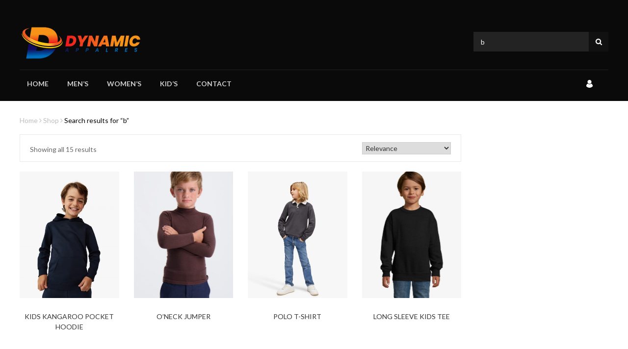

--- FILE ---
content_type: text/html; charset=UTF-8
request_url: http://dynamicapparels.com.au/?s=b&post_type=product
body_size: 15445
content:
<!DOCTYPE html>
<html lang="en-US">
<head>
<meta charset="UTF-8">
<meta name="viewport" content="width=device-width, initial-scale=1">
<link rel="profile" href="http://gmpg.org/xfn/11">
<link rel="pingback" href="http://dynamicapparels.com.au/xmlrpc.php">
<!--<script type='text/javascript' src='http://getfirebug.com/releases/lite/1.2/firebug-lite-compressed.js'></script>-->
				<script>document.documentElement.className = document.documentElement.className + ' yes-js js_active js'</script>
				<title>Search Results for &#8220;b&#8221; &#8211; Dynamic Apparels</title>
<meta name='robots' content='noindex, follow, max-image-preview:large' />
<link rel='dns-prefetch' href='//fonts.googleapis.com' />
<link rel="alternate" type="application/rss+xml" title="Dynamic Apparels &raquo; Feed" href="http://dynamicapparels.com.au/feed/" />
<link rel="alternate" type="application/rss+xml" title="Dynamic Apparels &raquo; Comments Feed" href="http://dynamicapparels.com.au/comments/feed/" />
<link rel="alternate" type="application/rss+xml" title="Dynamic Apparels &raquo; Products Feed" href="http://dynamicapparels.com.au/shop/feed/" />
<style id='wp-img-auto-sizes-contain-inline-css' type='text/css'>
img:is([sizes=auto i],[sizes^="auto," i]){contain-intrinsic-size:3000px 1500px}
/*# sourceURL=wp-img-auto-sizes-contain-inline-css */
</style>
<style id='wp-emoji-styles-inline-css' type='text/css'>

	img.wp-smiley, img.emoji {
		display: inline !important;
		border: none !important;
		box-shadow: none !important;
		height: 1em !important;
		width: 1em !important;
		margin: 0 0.07em !important;
		vertical-align: -0.1em !important;
		background: none !important;
		padding: 0 !important;
	}
/*# sourceURL=wp-emoji-styles-inline-css */
</style>
<link rel='stylesheet' id='wp-block-library-css' href='http://dynamicapparels.com.au/wp-includes/css/dist/block-library/style.min.css' type='text/css' media='all' />
<style id='global-styles-inline-css' type='text/css'>
:root{--wp--preset--aspect-ratio--square: 1;--wp--preset--aspect-ratio--4-3: 4/3;--wp--preset--aspect-ratio--3-4: 3/4;--wp--preset--aspect-ratio--3-2: 3/2;--wp--preset--aspect-ratio--2-3: 2/3;--wp--preset--aspect-ratio--16-9: 16/9;--wp--preset--aspect-ratio--9-16: 9/16;--wp--preset--color--black: #000000;--wp--preset--color--cyan-bluish-gray: #abb8c3;--wp--preset--color--white: #ffffff;--wp--preset--color--pale-pink: #f78da7;--wp--preset--color--vivid-red: #cf2e2e;--wp--preset--color--luminous-vivid-orange: #ff6900;--wp--preset--color--luminous-vivid-amber: #fcb900;--wp--preset--color--light-green-cyan: #7bdcb5;--wp--preset--color--vivid-green-cyan: #00d084;--wp--preset--color--pale-cyan-blue: #8ed1fc;--wp--preset--color--vivid-cyan-blue: #0693e3;--wp--preset--color--vivid-purple: #9b51e0;--wp--preset--gradient--vivid-cyan-blue-to-vivid-purple: linear-gradient(135deg,rgb(6,147,227) 0%,rgb(155,81,224) 100%);--wp--preset--gradient--light-green-cyan-to-vivid-green-cyan: linear-gradient(135deg,rgb(122,220,180) 0%,rgb(0,208,130) 100%);--wp--preset--gradient--luminous-vivid-amber-to-luminous-vivid-orange: linear-gradient(135deg,rgb(252,185,0) 0%,rgb(255,105,0) 100%);--wp--preset--gradient--luminous-vivid-orange-to-vivid-red: linear-gradient(135deg,rgb(255,105,0) 0%,rgb(207,46,46) 100%);--wp--preset--gradient--very-light-gray-to-cyan-bluish-gray: linear-gradient(135deg,rgb(238,238,238) 0%,rgb(169,184,195) 100%);--wp--preset--gradient--cool-to-warm-spectrum: linear-gradient(135deg,rgb(74,234,220) 0%,rgb(151,120,209) 20%,rgb(207,42,186) 40%,rgb(238,44,130) 60%,rgb(251,105,98) 80%,rgb(254,248,76) 100%);--wp--preset--gradient--blush-light-purple: linear-gradient(135deg,rgb(255,206,236) 0%,rgb(152,150,240) 100%);--wp--preset--gradient--blush-bordeaux: linear-gradient(135deg,rgb(254,205,165) 0%,rgb(254,45,45) 50%,rgb(107,0,62) 100%);--wp--preset--gradient--luminous-dusk: linear-gradient(135deg,rgb(255,203,112) 0%,rgb(199,81,192) 50%,rgb(65,88,208) 100%);--wp--preset--gradient--pale-ocean: linear-gradient(135deg,rgb(255,245,203) 0%,rgb(182,227,212) 50%,rgb(51,167,181) 100%);--wp--preset--gradient--electric-grass: linear-gradient(135deg,rgb(202,248,128) 0%,rgb(113,206,126) 100%);--wp--preset--gradient--midnight: linear-gradient(135deg,rgb(2,3,129) 0%,rgb(40,116,252) 100%);--wp--preset--font-size--small: 13px;--wp--preset--font-size--medium: 20px;--wp--preset--font-size--large: 36px;--wp--preset--font-size--x-large: 42px;--wp--preset--spacing--20: 0.44rem;--wp--preset--spacing--30: 0.67rem;--wp--preset--spacing--40: 1rem;--wp--preset--spacing--50: 1.5rem;--wp--preset--spacing--60: 2.25rem;--wp--preset--spacing--70: 3.38rem;--wp--preset--spacing--80: 5.06rem;--wp--preset--shadow--natural: 6px 6px 9px rgba(0, 0, 0, 0.2);--wp--preset--shadow--deep: 12px 12px 50px rgba(0, 0, 0, 0.4);--wp--preset--shadow--sharp: 6px 6px 0px rgba(0, 0, 0, 0.2);--wp--preset--shadow--outlined: 6px 6px 0px -3px rgb(255, 255, 255), 6px 6px rgb(0, 0, 0);--wp--preset--shadow--crisp: 6px 6px 0px rgb(0, 0, 0);}:where(.is-layout-flex){gap: 0.5em;}:where(.is-layout-grid){gap: 0.5em;}body .is-layout-flex{display: flex;}.is-layout-flex{flex-wrap: wrap;align-items: center;}.is-layout-flex > :is(*, div){margin: 0;}body .is-layout-grid{display: grid;}.is-layout-grid > :is(*, div){margin: 0;}:where(.wp-block-columns.is-layout-flex){gap: 2em;}:where(.wp-block-columns.is-layout-grid){gap: 2em;}:where(.wp-block-post-template.is-layout-flex){gap: 1.25em;}:where(.wp-block-post-template.is-layout-grid){gap: 1.25em;}.has-black-color{color: var(--wp--preset--color--black) !important;}.has-cyan-bluish-gray-color{color: var(--wp--preset--color--cyan-bluish-gray) !important;}.has-white-color{color: var(--wp--preset--color--white) !important;}.has-pale-pink-color{color: var(--wp--preset--color--pale-pink) !important;}.has-vivid-red-color{color: var(--wp--preset--color--vivid-red) !important;}.has-luminous-vivid-orange-color{color: var(--wp--preset--color--luminous-vivid-orange) !important;}.has-luminous-vivid-amber-color{color: var(--wp--preset--color--luminous-vivid-amber) !important;}.has-light-green-cyan-color{color: var(--wp--preset--color--light-green-cyan) !important;}.has-vivid-green-cyan-color{color: var(--wp--preset--color--vivid-green-cyan) !important;}.has-pale-cyan-blue-color{color: var(--wp--preset--color--pale-cyan-blue) !important;}.has-vivid-cyan-blue-color{color: var(--wp--preset--color--vivid-cyan-blue) !important;}.has-vivid-purple-color{color: var(--wp--preset--color--vivid-purple) !important;}.has-black-background-color{background-color: var(--wp--preset--color--black) !important;}.has-cyan-bluish-gray-background-color{background-color: var(--wp--preset--color--cyan-bluish-gray) !important;}.has-white-background-color{background-color: var(--wp--preset--color--white) !important;}.has-pale-pink-background-color{background-color: var(--wp--preset--color--pale-pink) !important;}.has-vivid-red-background-color{background-color: var(--wp--preset--color--vivid-red) !important;}.has-luminous-vivid-orange-background-color{background-color: var(--wp--preset--color--luminous-vivid-orange) !important;}.has-luminous-vivid-amber-background-color{background-color: var(--wp--preset--color--luminous-vivid-amber) !important;}.has-light-green-cyan-background-color{background-color: var(--wp--preset--color--light-green-cyan) !important;}.has-vivid-green-cyan-background-color{background-color: var(--wp--preset--color--vivid-green-cyan) !important;}.has-pale-cyan-blue-background-color{background-color: var(--wp--preset--color--pale-cyan-blue) !important;}.has-vivid-cyan-blue-background-color{background-color: var(--wp--preset--color--vivid-cyan-blue) !important;}.has-vivid-purple-background-color{background-color: var(--wp--preset--color--vivid-purple) !important;}.has-black-border-color{border-color: var(--wp--preset--color--black) !important;}.has-cyan-bluish-gray-border-color{border-color: var(--wp--preset--color--cyan-bluish-gray) !important;}.has-white-border-color{border-color: var(--wp--preset--color--white) !important;}.has-pale-pink-border-color{border-color: var(--wp--preset--color--pale-pink) !important;}.has-vivid-red-border-color{border-color: var(--wp--preset--color--vivid-red) !important;}.has-luminous-vivid-orange-border-color{border-color: var(--wp--preset--color--luminous-vivid-orange) !important;}.has-luminous-vivid-amber-border-color{border-color: var(--wp--preset--color--luminous-vivid-amber) !important;}.has-light-green-cyan-border-color{border-color: var(--wp--preset--color--light-green-cyan) !important;}.has-vivid-green-cyan-border-color{border-color: var(--wp--preset--color--vivid-green-cyan) !important;}.has-pale-cyan-blue-border-color{border-color: var(--wp--preset--color--pale-cyan-blue) !important;}.has-vivid-cyan-blue-border-color{border-color: var(--wp--preset--color--vivid-cyan-blue) !important;}.has-vivid-purple-border-color{border-color: var(--wp--preset--color--vivid-purple) !important;}.has-vivid-cyan-blue-to-vivid-purple-gradient-background{background: var(--wp--preset--gradient--vivid-cyan-blue-to-vivid-purple) !important;}.has-light-green-cyan-to-vivid-green-cyan-gradient-background{background: var(--wp--preset--gradient--light-green-cyan-to-vivid-green-cyan) !important;}.has-luminous-vivid-amber-to-luminous-vivid-orange-gradient-background{background: var(--wp--preset--gradient--luminous-vivid-amber-to-luminous-vivid-orange) !important;}.has-luminous-vivid-orange-to-vivid-red-gradient-background{background: var(--wp--preset--gradient--luminous-vivid-orange-to-vivid-red) !important;}.has-very-light-gray-to-cyan-bluish-gray-gradient-background{background: var(--wp--preset--gradient--very-light-gray-to-cyan-bluish-gray) !important;}.has-cool-to-warm-spectrum-gradient-background{background: var(--wp--preset--gradient--cool-to-warm-spectrum) !important;}.has-blush-light-purple-gradient-background{background: var(--wp--preset--gradient--blush-light-purple) !important;}.has-blush-bordeaux-gradient-background{background: var(--wp--preset--gradient--blush-bordeaux) !important;}.has-luminous-dusk-gradient-background{background: var(--wp--preset--gradient--luminous-dusk) !important;}.has-pale-ocean-gradient-background{background: var(--wp--preset--gradient--pale-ocean) !important;}.has-electric-grass-gradient-background{background: var(--wp--preset--gradient--electric-grass) !important;}.has-midnight-gradient-background{background: var(--wp--preset--gradient--midnight) !important;}.has-small-font-size{font-size: var(--wp--preset--font-size--small) !important;}.has-medium-font-size{font-size: var(--wp--preset--font-size--medium) !important;}.has-large-font-size{font-size: var(--wp--preset--font-size--large) !important;}.has-x-large-font-size{font-size: var(--wp--preset--font-size--x-large) !important;}
/*# sourceURL=global-styles-inline-css */
</style>

<style id='classic-theme-styles-inline-css' type='text/css'>
/*! This file is auto-generated */
.wp-block-button__link{color:#fff;background-color:#32373c;border-radius:9999px;box-shadow:none;text-decoration:none;padding:calc(.667em + 2px) calc(1.333em + 2px);font-size:1.125em}.wp-block-file__button{background:#32373c;color:#fff;text-decoration:none}
/*# sourceURL=/wp-includes/css/classic-themes.min.css */
</style>
<link rel='stylesheet' id='bbp-default-css' href='http://dynamicapparels.com.au/wp-content/plugins/bbpress/templates/default/css/bbpress.min.css' type='text/css' media='all' />
<link rel='stylesheet' id='contact-form-7-css' href='http://dynamicapparels.com.au/wp-content/plugins/contact-form-7/includes/css/styles.css' type='text/css' media='all' />
<link rel='stylesheet' id='woo-title-limit-css' href='http://dynamicapparels.com.au/wp-content/plugins/woo-title-limit/public/css/woo-title-limit-public.css' type='text/css' media='all' />
<link rel='stylesheet' id='woocommerce-layout-css' href='http://dynamicapparels.com.au/wp-content/plugins/woocommerce/assets/css/woocommerce-layout.css' type='text/css' media='all' />
<link rel='stylesheet' id='woocommerce-smallscreen-css' href='http://dynamicapparels.com.au/wp-content/plugins/woocommerce/assets/css/woocommerce-smallscreen.css' type='text/css' media='only screen and (max-width: 768px)' />
<link rel='stylesheet' id='woocommerce-general-css' href='http://dynamicapparels.com.au/wp-content/plugins/woocommerce/assets/css/woocommerce.css' type='text/css' media='all' />
<style id='woocommerce-inline-inline-css' type='text/css'>
.woocommerce form .form-row .required { visibility: visible; }
/*# sourceURL=woocommerce-inline-inline-css */
</style>
<link rel='stylesheet' id='jquery-colorbox-css' href='http://dynamicapparels.com.au/wp-content/plugins/yith-woocommerce-compare/assets/css/colorbox.css' type='text/css' media='all' />
<link rel='stylesheet' id='jquery-selectBox-css' href='http://dynamicapparels.com.au/wp-content/plugins/yith-woocommerce-wishlist/assets/css/jquery.selectBox.css' type='text/css' media='all' />
<link rel='stylesheet' id='yith-wcwl-font-awesome-css' href='http://dynamicapparels.com.au/wp-content/plugins/yith-woocommerce-wishlist/assets/css/font-awesome.css' type='text/css' media='all' />
<link rel='stylesheet' id='woocommerce_prettyPhoto_css-css' href='//dynamicapparels.com.au/wp-content/plugins/woocommerce/assets/css/prettyPhoto.css' type='text/css' media='all' />
<link rel='stylesheet' id='yith-wcwl-main-css' href='http://dynamicapparels.com.au/wp-content/plugins/yith-woocommerce-wishlist/assets/css/style.css' type='text/css' media='all' />
<style id='yith-wcwl-main-inline-css' type='text/css'>
.yith-wcwl-share li a{color: #FFFFFF;}.yith-wcwl-share li a:hover{color: #FFFFFF;}.yith-wcwl-share a.facebook{background: #39599E; background-color: #39599E;}.yith-wcwl-share a.facebook:hover{background: #39599E; background-color: #39599E;}.yith-wcwl-share a.twitter{background: #45AFE2; background-color: #45AFE2;}.yith-wcwl-share a.twitter:hover{background: #39599E; background-color: #39599E;}.yith-wcwl-share a.pinterest{background: #AB2E31; background-color: #AB2E31;}.yith-wcwl-share a.pinterest:hover{background: #39599E; background-color: #39599E;}.yith-wcwl-share a.email{background: #FBB102; background-color: #FBB102;}.yith-wcwl-share a.email:hover{background: #39599E; background-color: #39599E;}.yith-wcwl-share a.whatsapp{background: #00A901; background-color: #00A901;}.yith-wcwl-share a.whatsapp:hover{background: #39599E; background-color: #39599E;}
/*# sourceURL=yith-wcwl-main-inline-css */
</style>
<link rel='stylesheet' id='s7t-Sevillana-css' href='http://fonts.googleapis.com/css?family=Sevillana&#038;ver=6.9' type='text/css' media='all' />
<link rel='stylesheet' id='s7t-Lato-css' href='https://fonts.googleapis.com/css?family=Lato%3A400%2C100%2C700&#038;ver=6.9' type='text/css' media='all' />
<link rel='stylesheet' id='s7t-Poiret-css' href='https://fonts.googleapis.com/css?family=Poiret+One&#038;ver=6.9' type='text/css' media='all' />
<link rel='stylesheet' id='s7t-bootstrap-css' href='http://dynamicapparels.com.au/wp-content/themes/canifa/assets/css/lib/bootstrap.min.css' type='text/css' media='all' />
<link rel='stylesheet' id='s7t-font-awesome-css' href='http://dynamicapparels.com.au/wp-content/themes/canifa/assets/css/lib/font-awesome.min.css' type='text/css' media='all' />
<link rel='stylesheet' id='s7t-countdown-css' href='http://dynamicapparels.com.au/wp-content/themes/canifa/assets/css/lib/countdown.css' type='text/css' media='all' />
<link rel='stylesheet' id='s7t-owl.carousel-css' href='http://dynamicapparels.com.au/wp-content/themes/canifa/assets/css/lib/owl.carousel.css' type='text/css' media='all' />
<link rel='stylesheet' id='s7t-mCustomScrollbar-css' href='http://dynamicapparels.com.au/wp-content/themes/canifa/assets/css/lib/jquery.mCustomScrollbar.css' type='text/css' media='all' />
<link rel='stylesheet' id='s7t-owl.theme-css' href='http://dynamicapparels.com.au/wp-content/themes/canifa/assets/css/lib/owl.theme.css' type='text/css' media='all' />
<link rel='stylesheet' id='s7t-jquery-fancybox-css' href='http://dynamicapparels.com.au/wp-content/themes/canifa/assets/css/lib/jquery.fancybox.css' type='text/css' media='all' />
<link rel='stylesheet' id='s7t-owl.transitions-css' href='http://dynamicapparels.com.au/wp-content/themes/canifa/assets/css/lib/owl.transitions.css' type='text/css' media='all' />
<link rel='stylesheet' id='s7t-theme-unitest-css' href='http://dynamicapparels.com.au/wp-content/themes/canifa/assets/css/theme-unitest.css' type='text/css' media='all' />
<link rel='stylesheet' id='s7t-theme-default-css' href='http://dynamicapparels.com.au/wp-content/themes/canifa/assets/css/lib/theme-default.css' type='text/css' media='all' />
<link rel='stylesheet' id='s7t-theme-style-css' href='http://dynamicapparels.com.au/wp-content/themes/canifa/assets/css/style.css' type='text/css' media='all' />
<link rel='stylesheet' id='s7t-home11-style-css' href='http://dynamicapparels.com.au/wp-content/themes/canifa/assets/css/style-home11.css' type='text/css' media='all' />
<link rel='stylesheet' id='s7t-home12-style-css' href='http://dynamicapparels.com.au/wp-content/themes/canifa/assets/css/style-home12.css' type='text/css' media='all' />
<link rel='stylesheet' id='s7t-home13-style-css' href='http://dynamicapparels.com.au/wp-content/themes/canifa/assets/css/style-home13.css' type='text/css' media='all' />
<link rel='stylesheet' id='s7t-vt-responsive-css' href='http://dynamicapparels.com.au/wp-content/themes/canifa/assets/css/lib/vt-responsive.css' type='text/css' media='all' />
<link rel='stylesheet' id='s7t-default-css' href='http://dynamicapparels.com.au/wp-content/themes/Dynamic%20Apparels/style.css' type='text/css' media='all' />
<link rel='stylesheet' id='wp-members-css' href='http://dynamicapparels.com.au/wp-content/plugins/wp-members/assets/css/forms/generic-no-float.min.css' type='text/css' media='all' />
<script type="text/javascript" src="http://dynamicapparels.com.au/wp-includes/js/jquery/jquery.min.js" id="jquery-core-js"></script>
<script type="text/javascript" src="http://dynamicapparels.com.au/wp-includes/js/jquery/jquery-migrate.min.js" id="jquery-migrate-js"></script>
<script type="text/javascript" src="http://dynamicapparels.com.au/wp-content/plugins/woo-title-limit/public/js/woo-title-limit-public.js" id="woo-title-limit-js"></script>
<script type="text/javascript" src="http://dynamicapparels.com.au/wp-content/plugins/woocommerce/assets/js/jquery-blockui/jquery.blockUI.min.js" id="jquery-blockui-js" data-wp-strategy="defer"></script>
<script type="text/javascript" id="wc-add-to-cart-js-extra">
/* <![CDATA[ */
var wc_add_to_cart_params = {"ajax_url":"/wp-admin/admin-ajax.php","wc_ajax_url":"/?wc-ajax=%%endpoint%%","i18n_view_cart":"View cart","cart_url":"http://dynamicapparels.com.au/cart/","is_cart":"","cart_redirect_after_add":"no"};
//# sourceURL=wc-add-to-cart-js-extra
/* ]]> */
</script>
<script type="text/javascript" src="http://dynamicapparels.com.au/wp-content/plugins/woocommerce/assets/js/frontend/add-to-cart.min.js" id="wc-add-to-cart-js" data-wp-strategy="defer"></script>
<script type="text/javascript" src="http://dynamicapparels.com.au/wp-content/plugins/woocommerce/assets/js/js-cookie/js.cookie.min.js" id="js-cookie-js" defer="defer" data-wp-strategy="defer"></script>
<script type="text/javascript" id="woocommerce-js-extra">
/* <![CDATA[ */
var woocommerce_params = {"ajax_url":"/wp-admin/admin-ajax.php","wc_ajax_url":"/?wc-ajax=%%endpoint%%"};
//# sourceURL=woocommerce-js-extra
/* ]]> */
</script>
<script type="text/javascript" src="http://dynamicapparels.com.au/wp-content/plugins/woocommerce/assets/js/frontend/woocommerce.min.js" id="woocommerce-js" defer="defer" data-wp-strategy="defer"></script>
<script type="text/javascript" src="http://dynamicapparels.com.au/wp-content/plugins/assets/assets/js/vendors/woocommerce-add-to-cart.js" id="vc_woocommerce-add-to-cart-js-js"></script>
<script></script><link rel="https://api.w.org/" href="http://dynamicapparels.com.au/wp-json/" /><link rel="EditURI" type="application/rsd+xml" title="RSD" href="http://dynamicapparels.com.au/xmlrpc.php?rsd" />
<meta name="generator" content="WordPress 6.9" />
<meta name="generator" content="WooCommerce 8.7.2" />
<link rel="Shortcut Icon" href="http://dynamicapparels.com.au/wp-content/uploads/2022/03/cropped-logo.png" type="image/x-icon" />
	<noscript><style>.woocommerce-product-gallery{ opacity: 1 !important; }</style></noscript>
	<style type="text/css">.recentcomments a{display:inline !important;padding:0 !important;margin:0 !important;}</style><meta name="generator" content="Powered by WPBakery Page Builder - drag and drop page builder for WordPress."/>
<meta name="generator" content="Powered by Slider Revolution 6.5.15 - responsive, Mobile-Friendly Slider Plugin for WordPress with comfortable drag and drop interface." />
<link rel="icon" href="http://dynamicapparels.com.au/wp-content/uploads/2022/03//cropped-logo-32x32.png" sizes="32x32" />
<link rel="icon" href="http://dynamicapparels.com.au/wp-content/uploads/2022/03//cropped-logo-192x192.png" sizes="192x192" />
<link rel="apple-touch-icon" href="http://dynamicapparels.com.au/wp-content/uploads/2022/03//cropped-logo-180x180.png" />
<meta name="msapplication-TileImage" content="http://dynamicapparels.com.au/wp-content/uploads/2022/03//cropped-logo-270x270.png" />
<script>function setREVStartSize(e){
			//window.requestAnimationFrame(function() {
				window.RSIW = window.RSIW===undefined ? window.innerWidth : window.RSIW;
				window.RSIH = window.RSIH===undefined ? window.innerHeight : window.RSIH;
				try {
					var pw = document.getElementById(e.c).parentNode.offsetWidth,
						newh;
					pw = pw===0 || isNaN(pw) ? window.RSIW : pw;
					e.tabw = e.tabw===undefined ? 0 : parseInt(e.tabw);
					e.thumbw = e.thumbw===undefined ? 0 : parseInt(e.thumbw);
					e.tabh = e.tabh===undefined ? 0 : parseInt(e.tabh);
					e.thumbh = e.thumbh===undefined ? 0 : parseInt(e.thumbh);
					e.tabhide = e.tabhide===undefined ? 0 : parseInt(e.tabhide);
					e.thumbhide = e.thumbhide===undefined ? 0 : parseInt(e.thumbhide);
					e.mh = e.mh===undefined || e.mh=="" || e.mh==="auto" ? 0 : parseInt(e.mh,0);
					if(e.layout==="fullscreen" || e.l==="fullscreen")
						newh = Math.max(e.mh,window.RSIH);
					else{
						e.gw = Array.isArray(e.gw) ? e.gw : [e.gw];
						for (var i in e.rl) if (e.gw[i]===undefined || e.gw[i]===0) e.gw[i] = e.gw[i-1];
						e.gh = e.el===undefined || e.el==="" || (Array.isArray(e.el) && e.el.length==0)? e.gh : e.el;
						e.gh = Array.isArray(e.gh) ? e.gh : [e.gh];
						for (var i in e.rl) if (e.gh[i]===undefined || e.gh[i]===0) e.gh[i] = e.gh[i-1];
											
						var nl = new Array(e.rl.length),
							ix = 0,
							sl;
						e.tabw = e.tabhide>=pw ? 0 : e.tabw;
						e.thumbw = e.thumbhide>=pw ? 0 : e.thumbw;
						e.tabh = e.tabhide>=pw ? 0 : e.tabh;
						e.thumbh = e.thumbhide>=pw ? 0 : e.thumbh;
						for (var i in e.rl) nl[i] = e.rl[i]<window.RSIW ? 0 : e.rl[i];
						sl = nl[0];
						for (var i in nl) if (sl>nl[i] && nl[i]>0) { sl = nl[i]; ix=i;}
						var m = pw>(e.gw[ix]+e.tabw+e.thumbw) ? 1 : (pw-(e.tabw+e.thumbw)) / (e.gw[ix]);
						newh =  (e.gh[ix] * m) + (e.tabh + e.thumbh);
					}
					var el = document.getElementById(e.c);
					if (el!==null && el) el.style.height = newh+"px";
					el = document.getElementById(e.c+"_wrapper");
					if (el!==null && el) {
						el.style.height = newh+"px";
						el.style.display = "block";
					}
				} catch(e){
					console.log("Failure at Presize of Slider:" + e)
				}
			//});
		  };</script>

            <style id="sv_cutom_css">
                            </style>

            
            <script type="text/javascript">
              (function(i,s,o,g,r,a,m){i['GoogleAnalyticsObject']=r;i[r]=i[r]||function(){
              (i[r].q=i[r].q||[]).push(arguments)},i[r].l=1*new Date();a=s.createElement(o),
              m=s.getElementsByTagName(o)[0];a.async=1;a.src=g;m.parentNode.insertBefore(a,m)
              })(window,document,'script','//www.google-analytics.com/analytics.js','ga');

              ga('create', 'UA-69246918-1', 'auto');
              ga('send', 'pageview');

            </script>
            		<style type="text/css" id="wp-custom-css">
			
.header { background: #0A0A0A!important;}




.info-product-price {
    display: none;
}
.info-product-cart {
    display: none;
}
#wpforms-submit-1634{
	background-color:#ffc229;
	color:#ffffff;
	border-top-left-radius:5px;
	border-top-right-radius:5px;
	border-bottom-left-radius:5px;
	border-bottom-right-radius:5px;
	padding-left:40px;
	padding-right:40px;
	animation-fill-mode:both;
	
}
#wpforms-submit-1634:yp-hover{
	animation-duration:1s;
	animation-delay:0s;
	animation-name:fadeInLeft;
}
.title-box-default {
    display: none;
}
.status-product-new{
	display: none;
}

/* Single variation wrap */
.add-to-cart .variations_form .single_variation_wrap{
	display:none;
}

/* Quantity controls */
.add-to-cart .variations_form .quantity-controls{
	display:none;
}

/* Input */
#qty{
	display:none;
}

/* Single add cart button */
.add-to-cart .variations_form .single_add_to_cart_button{
	display:none;
}

/* List */
.product-addto .product-options-bottom ul{
	display:none;
}

/* Wrap price */
.product-shop .box-left .wrap-ns-price{
	display:none;
}

/* Short description */
.product-shop .box-left .short-description{
	padding-bottom:0px !important;
	border-bottom: 0px solid !important;
}

/* Stock */
.product-shop .box-left .in-stock{
	display:none;
}
/* Banner simple text */
.vc_custom_1446713306581 .wpb_wrapper .banner-simple-text{
	padding-top:30px;
	padding-bottom:30px;
}


/* Search cat */
.search-cat{
	display:none;
}

/* 2023 */
.text-special a { display:none;}
.banner-simple-text h2 { font-size: 70px}
.banner-simple-text h3 { font-size: 40px; margin-top:10px;}
.text-special { margin-top:0px}
.text-special label {margin-top:17px}


@media (max-width:480px) {

.banner-simple-text h2 { font-size: 40px}
.banner-simple-text h3 { font-size: 22px; margin-top:10px;}



}




		</style>
		<noscript><style> .wpb_animate_when_almost_visible { opacity: 1; }</style></noscript><link rel='stylesheet' id='js_composer_front-css' href='http://dynamicapparels.com.au/wp-content/plugins/assets/assets/css/js_composer.min.css' type='text/css' media='all' />
<link rel='stylesheet' id='rs-plugin-settings-css' href='http://dynamicapparels.com.au/wp-content/plugins/revslider/public/assets/css/rs6.css' type='text/css' media='all' />
<style id='rs-plugin-settings-inline-css' type='text/css'>
#rs-demo-id {}
/*# sourceURL=rs-plugin-settings-inline-css */
</style>
</head>
<body class="archive search search-results post-type-archive post-type-archive-product wp-theme-canifa wp-child-theme-DynamicApparels theme-canifa woocommerce-shop woocommerce woocommerce-page woocommerce-no-js non-logged-in wpb-js-composer js-comp-ver-7.0 vc_responsive">
<div class="wrap">
<header id="header" class="site-header clearfix header_fixed">
	<div class="header-container header-container03">
		<!-- <div class="header"> -->
	        <div class="header"><div class="container"><section class="wpb-content-wrapper"><div class="clearfix"></div>
<div data-vc-full-width="true" data-vc-full-width-init="false" class="vc_row wpb_row header-custom vc_custom_1646213173970"><div class="wpb_column column_container col-sm-12"><div class="vc_column-inner"><div class="wpb_wrapper"><div class="vc_row wpb_row vc_inner vc_custom_1446792906674"><div class="wpb_column column_container col-sm-6 col-xs-12"><div class="vc_column-inner"><div class="wpb_wrapper"><a class="logo" href="http://dynamicapparels.com.au"><img decoding="async" src="http://dynamicapparels.com.au/wp-content/uploads/2022/03/rsz_logo.png" alt="logo"></a></div></div></div><div class="wpb_column column_container col-sm-6 col-xs-12"><div class="vc_column-inner"><div class="wpb_wrapper"><div class="top-search">
                        <div class="search-cat">
                            <a href="#" class="box-cat-toggle">
                                <img decoding="async" src="http://dynamicapparels.com.au/wp-content/themes/canifa/assets/images/icon-cat-toggle.png" alt="">
                            </a>        <div class="wrap-scrollbar" style="display: none;">
            <div class="slimScrollDiv">
                <div class="scrollbar">
                    <ul>
                        <li>All Categories </li>
                        <li data-filter=".hoodies-kids">Hoodies</li><li data-filter=".hoodies">Hoodies</li><li data-filter=".hoodies-womens">Hoodies</li><li data-filter=".kids">Kid's</li><li data-filter=".mens">Men's</li><li data-filter=".sweaters-kids">Sweaters</li><li data-filter=".sweaters">Sweaters</li><li data-filter=".sweaters-womens">Sweaters</li><li data-filter=".t-shirts-womens">T-Shirts</li><li data-filter=".t-shirts-kids">T-Shirts</li><li data-filter=".t-shirts">T-Shirts</li><li data-filter=".womens">Women's</li><li data-filter=".workwear">Workwear</li>                    </ul>
                </div>
                <!-- <div class="slimScrollBar"></div>
                <div class="slimScrollRail"></div> -->
            </div>
        </div>
    </div>
                        <div class="search-form">        <form id="search_mini_form" method="get" class="woocommerce-product-search" action="http://dynamicapparels.com.au/">
                        <input type="text" name="s" value="b" onfocus="if (this.value==this.defaultValue) this.value = ''" onblur="if (this.value=='') this.value = this.defaultValue">
            <input type="hidden" name="post_type" value="product" />
            <input class="cat-value" type="hidden" name="product_cat" value="" />
            <input type="submit"/>
        </form>
    </div>
                    </div></div></div></div></div><div class="vc_row wpb_row vc_inner vc_custom_1447145758570 vc_row-has-fill"><div class="wpb_column column_container col-sm-10 vc_hidden-sm vc_hidden-xs"><div class="vc_column-inner vc_custom_1447145410269"><div class="wpb_wrapper"><div class="main-nav  "><ul id="menu-main-nav" class="list-inline"><li id="nav-menu-item-1613" class="main-menu-item  menu-item-even menu-item-depth-0 menu-item menu-item-type-post_type menu-item-object-page menu-item-home"><a href="http://dynamicapparels.com.au/" class="menu-link main-menu-link">Home</a></li>
<li id="nav-menu-item-1574" class="main-menu-item  menu-item-even menu-item-depth-0 menu-item menu-item-type-taxonomy menu-item-object-product_cat menu-item-has-children"><a href="http://dynamicapparels.com.au/product-category/mens/" class="menu-link main-menu-link">Men&#8217;s</a>
<ul class="sub-menu menu-odd  menu-depth-1">
	<li id="nav-menu-item-1624" class="sub-menu-item  menu-item-odd menu-item-depth-1 menu-item menu-item-type-post_type menu-item-object-product"><a href="http://dynamicapparels.com.au/product/short-sleeve-adult-tee/" class="menu-link sub-menu-link">Short Sleeve Adult Tee</a></li>
	<li id="nav-menu-item-1617" class="sub-menu-item  menu-item-odd menu-item-depth-1 menu-item menu-item-type-post_type menu-item-object-product"><a href="http://dynamicapparels.com.au/product/long-sleeve-adult-tee/" class="menu-link sub-menu-link">Long Sleeve Adult Tee</a></li>
	<li id="nav-menu-item-1623" class="sub-menu-item  menu-item-odd menu-item-depth-1 menu-item menu-item-type-post_type menu-item-object-product"><a href="http://dynamicapparels.com.au/product/polo-t-shirt/" class="menu-link sub-menu-link">Polo T-shirt</a></li>
	<li id="nav-menu-item-1620" class="sub-menu-item  menu-item-odd menu-item-depth-1 menu-item menu-item-type-post_type menu-item-object-product"><a href="http://dynamicapparels.com.au/product/oneck-jumper/" class="menu-link sub-menu-link">O’neck Jumper</a></li>
	<li id="nav-menu-item-1614" class="sub-menu-item  menu-item-odd menu-item-depth-1 menu-item menu-item-type-post_type menu-item-object-product"><a href="http://dynamicapparels.com.au/product/adult-kangaroo-pocket-hoodie/" class="menu-link sub-menu-link">Adult Kangaroo Pocket Hoodie</a></li>
	<li id="nav-menu-item-1790" class="sub-menu-item  menu-item-odd menu-item-depth-1 menu-item menu-item-type-post_type menu-item-object-product"><a href="http://dynamicapparels.com.au/product/mens-workwear/" class="menu-link sub-menu-link">Men’s Workwear</a></li>
</ul>
</li>
<li id="nav-menu-item-1573" class="main-menu-item  menu-item-even menu-item-depth-0 menu-item menu-item-type-taxonomy menu-item-object-product_cat menu-item-has-children"><a href="http://dynamicapparels.com.au/product-category/womens/" class="menu-link main-menu-link">Women&#8217;s</a>
<ul class="sub-menu menu-odd  menu-depth-1">
	<li id="nav-menu-item-1626" class="sub-menu-item  menu-item-odd menu-item-depth-1 menu-item menu-item-type-post_type menu-item-object-product"><a href="http://dynamicapparels.com.au/product/womens-short-sleeve-tee/" class="menu-link sub-menu-link">Women’s Short Sleeve Tee</a></li>
	<li id="nav-menu-item-1618" class="sub-menu-item  menu-item-odd menu-item-depth-1 menu-item menu-item-type-post_type menu-item-object-product"><a href="http://dynamicapparels.com.au/product/womens-long-sleeve-tee/" class="menu-link sub-menu-link">Women’s Long Sleeve Tee</a></li>
	<li id="nav-menu-item-1625" class="sub-menu-item  menu-item-odd menu-item-depth-1 menu-item menu-item-type-post_type menu-item-object-product"><a href="http://dynamicapparels.com.au/product/womens-polo-t-shirt/" class="menu-link sub-menu-link">Women’s Polo T-shirt</a></li>
	<li id="nav-menu-item-1621" class="sub-menu-item  menu-item-odd menu-item-depth-1 menu-item menu-item-type-post_type menu-item-object-product"><a href="http://dynamicapparels.com.au/product/womens-oneck-jumper/" class="menu-link sub-menu-link">Women&#8217;s O’neck Jumper</a></li>
	<li id="nav-menu-item-1615" class="sub-menu-item  menu-item-odd menu-item-depth-1 menu-item menu-item-type-post_type menu-item-object-product"><a href="http://dynamicapparels.com.au/product/womens-kangaroo-pocket-hoodie/" class="menu-link sub-menu-link">Women’s Kangaroo Pocket Hoodie</a></li>
</ul>
</li>
<li id="nav-menu-item-1575" class="main-menu-item  menu-item-even menu-item-depth-0 menu-item menu-item-type-taxonomy menu-item-object-product_cat menu-item-has-children"><a href="http://dynamicapparels.com.au/product-category/kids/" class="menu-link main-menu-link">Kid&#8217;s</a>
<ul class="sub-menu menu-odd  menu-depth-1">
	<li id="nav-menu-item-1628" class="sub-menu-item  menu-item-odd menu-item-depth-1 menu-item menu-item-type-post_type menu-item-object-product"><a href="http://dynamicapparels.com.au/product/short-sleeve-kids-tee/" class="menu-link sub-menu-link">Short Sleeve Kids Tee</a></li>
	<li id="nav-menu-item-1619" class="sub-menu-item  menu-item-odd menu-item-depth-1 menu-item menu-item-type-post_type menu-item-object-product"><a href="http://dynamicapparels.com.au/product/long-sleeve-kids-tee/" class="menu-link sub-menu-link">Long Sleeve Kids Tee</a></li>
	<li id="nav-menu-item-1627" class="sub-menu-item  menu-item-odd menu-item-depth-1 menu-item menu-item-type-post_type menu-item-object-product"><a href="http://dynamicapparels.com.au/product/polo-t-shirt-kids/" class="menu-link sub-menu-link">Polo T-shirt</a></li>
	<li id="nav-menu-item-1622" class="sub-menu-item  menu-item-odd menu-item-depth-1 menu-item menu-item-type-post_type menu-item-object-product"><a href="http://dynamicapparels.com.au/product/oneck-jumper-kids/" class="menu-link sub-menu-link">O’neck Jumper</a></li>
	<li id="nav-menu-item-1616" class="sub-menu-item  menu-item-odd menu-item-depth-1 menu-item menu-item-type-post_type menu-item-object-product"><a href="http://dynamicapparels.com.au/product/kids-kangaroo-pocket-hoodie/" class="menu-link sub-menu-link">Kids Kangaroo Pocket Hoodie</a></li>
</ul>
</li>
<li id="nav-menu-item-1476" class="main-menu-item  menu-item-even menu-item-depth-0 menu-item menu-item-type-post_type menu-item-object-page"><a href="http://dynamicapparels.com.au/contact/" class="menu-link main-menu-link">Contact</a></li>
</ul></div></div></div></div><div class="wpb_column column_container col-sm-12 col-lg-2 col-md-2 col-xs-12"><div class="vc_column-inner vc_custom_1447145464636"><div class="wpb_wrapper"><div class="box-right">
                    <div id="mobile-nav">
                        <button class="btn-sidebar" type="button"><span>menu</span></button>
                    </div><div class="box-account-lc box">
                        <span class="account-lc-icon style-icon">icon account</span>
                        <div class="box-inner ">
                            <ul class="links "><li><a title="My Account" href="#"><i class="fa fa-user"></i>   My Account</a></li><li><a title="My Wishlist" href="#"><i class="fa fa-heart-o"></i>   My Wishlist</a></li><li><a title="Login" href="#"><i class="fa fa-unlock"></i>   Login</a></li></ul></div>
                    </div></div></div></div></div></div></div></div></div></div><div class="vc_row-full-width"></div>
</section></div></div>		<!-- </div> -->
	</div>  
</header>

<div class="main-container col3-layout woocommerce product">
	<div id="main-content" class="main">
		            		<div class="container">
			<div class="row">
				
				<div class="col-main col-lg-9 col-md-8 col-sm-8 col-xs-12 ">
					<div class="row">
						<div class="box-breadcrumbs col-lg-12 col-md-12 col-sm-12 col-xs-12">
							<div class="breadcrumbs">
																<nav class="woocommerce-breadcrumb" aria-label="Breadcrumb"><span class="breadcrumb-title"><a href="http://dynamicapparels.com.au">Home</a></span> <i class="fa fa-angle-right"></i> <span class="breadcrumb-title"><a href="http://dynamicapparels.com.au/shop/">Shop</a></span> <i class="fa fa-angle-right"></i> <span class="breadcrumb-title">Search results for &ldquo;b&rdquo;</span></nav>							</div>
						</div>
							
						<!--<div class="category-title">
							<h1>Auto Accessories</h1>
							</div>-->
						<div id="catalog-listing">
							<div class="category-products">
															<div class="toolbar-top">
									<div class="toolbar col-lg-12 col-md-12 col-sm-12 col-xs-12">
										<div class="box-top col-lg-12 col-md-12 col-sm-12 col-xs-12">
											<div class="woocommerce-notices-wrapper"></div><p class="woocommerce-result-count">
	Showing all 15 results</p>
<form class="woocommerce-ordering" method="get">
	<select name="orderby" class="orderby" aria-label="Shop order">
					<option value="relevance"  selected='selected'>Relevance</option>
					<option value="popularity" >Sort by popularity</option>
					<option value="date" >Sort by latest</option>
					<option value="price" >Sort by price: low to high</option>
					<option value="price-desc" >Sort by price: high to low</option>
			</select>
	<input type="hidden" name="paged" value="1" />
	<input type="hidden" name="s" value="b" /><input type="hidden" name="post_type" value="product" /></form>
										</div>
									</div>
								</div>
																							<ul class="products-grid row">
																		
									<li class="col-lg-3 col-md-3 col-sm-3 col-xs-6 item clear-item">
										<div class="item-product">
											<div class="item-thumb-product">
												<img width="405" height="516" src="http://dynamicapparels.com.au/wp-content/uploads/2022/03//005940035-405x516.webp" class="product-thumb-front wp-post-image" alt="" decoding="async" fetchpriority="high" />												<img src="http://dynamicapparels.com.au/wp-content/uploads/2022/03/005940035alt3.webp" alt="" class="product-thumb-behind" />
												<div class="info-product-cart">
													<div class="inner-info-product-cart">
														<ul>
															<li><a href="/?s=b&amp;post_type=product&amp;add_to_wishlist=1557" rel="nofollow" data-product-id="1557" class="add_to_wishlist link-wishlist" ><i class="fa fa-heart"></i></a></li>															<li><a data-product-id="1557" href="http://dynamicapparels.com.au/product/kids-kangaroo-pocket-hoodie/" class="vt_quickview_handler fancybox"><span><i class="fa fa-search"></i></span></a></li>
															<li><a href="http://dynamicapparels.com.au?action=yith-woocompare-add-product&id=1557" class="compare link-compare" data-product_id="1557"><i class="fa fa-external-link-square"></i></a></li>
														</ul>
														<a href="?add-to-cart=1557" rel="nofollow" data-product_id="1557" data-product_sku="DMA-015" data-quantity="1" class="btn-cart button add_to_cart_button link-product-add-cart product_type_simple"><span>Add to cart</span></a>													</div>
												</div>
																																			</div>
											<div class="item-info-product">
												<h3><a href="http://dynamicapparels.com.au/product/kids-kangaroo-pocket-hoodie/">Kids Kangaroo Pocket Hoodie</a></h3>
												<div class="info-product-price">
																									</div>
												<div class="rating-wrap">
																								</div>
											</div>
										</div>										
									</li>
																		
									<li class="col-lg-3 col-md-3 col-sm-3 col-xs-6 item">
										<div class="item-product">
											<div class="item-thumb-product">
												<img width="405" height="516" src="http://dynamicapparels.com.au/wp-content/uploads/2022/03//kidsflatknitbrown-shellstation-40_1024x1024-405x516.jpg" class="product-thumb-front wp-post-image" alt="" decoding="async" />												<img src="http://dynamicapparels.com.au/wp-content/uploads/2022/03/raisinmocknecksweater-shellstation-28_1024x1024.jpg" alt="" class="product-thumb-behind" />
												<div class="info-product-cart">
													<div class="inner-info-product-cart">
														<ul>
															<li><a href="/?s=b&amp;post_type=product&amp;add_to_wishlist=1554" rel="nofollow" data-product-id="1554" class="add_to_wishlist link-wishlist" ><i class="fa fa-heart"></i></a></li>															<li><a data-product-id="1554" href="http://dynamicapparels.com.au/product/oneck-jumper-kids/" class="vt_quickview_handler fancybox"><span><i class="fa fa-search"></i></span></a></li>
															<li><a href="http://dynamicapparels.com.au?action=yith-woocompare-add-product&id=1554" class="compare link-compare" data-product_id="1554"><i class="fa fa-external-link-square"></i></a></li>
														</ul>
														<a href="?add-to-cart=1554" rel="nofollow" data-product_id="1554" data-product_sku="DMA-014" data-quantity="1" class="btn-cart button add_to_cart_button link-product-add-cart product_type_simple"><span>Add to cart</span></a>													</div>
												</div>
																																			</div>
											<div class="item-info-product">
												<h3><a href="http://dynamicapparels.com.au/product/oneck-jumper-kids/">O&#8217;neck Jumper</a></h3>
												<div class="info-product-price">
																									</div>
												<div class="rating-wrap">
																								</div>
											</div>
										</div>										
									</li>
																		
									<li class="col-lg-3 col-md-3 col-sm-3 col-xs-6 item">
										<div class="item-product">
											<div class="item-thumb-product">
												<img width="405" height="516" src="http://dynamicapparels.com.au/wp-content/uploads/2022/03//005954047-405x516.jpg" class="product-thumb-front wp-post-image" alt="" decoding="async" />												<img src="http://dynamicapparels.com.au/wp-content/uploads/2022/03/005954047alt1.webp" alt="" class="product-thumb-behind" />
												<div class="info-product-cart">
													<div class="inner-info-product-cart">
														<ul>
															<li><a href="/?s=b&amp;post_type=product&amp;add_to_wishlist=1549" rel="nofollow" data-product-id="1549" class="add_to_wishlist link-wishlist" ><i class="fa fa-heart"></i></a></li>															<li><a data-product-id="1549" href="http://dynamicapparels.com.au/product/polo-t-shirt-kids/" class="vt_quickview_handler fancybox"><span><i class="fa fa-search"></i></span></a></li>
															<li><a href="http://dynamicapparels.com.au?action=yith-woocompare-add-product&id=1549" class="compare link-compare" data-product_id="1549"><i class="fa fa-external-link-square"></i></a></li>
														</ul>
														<a href="?add-to-cart=1549" rel="nofollow" data-product_id="1549" data-product_sku="DMA-013" data-quantity="1" class="btn-cart button add_to_cart_button link-product-add-cart product_type_simple"><span>Add to cart</span></a>													</div>
												</div>
																																			</div>
											<div class="item-info-product">
												<h3><a href="http://dynamicapparels.com.au/product/polo-t-shirt-kids/">Polo T-shirt</a></h3>
												<div class="info-product-price">
																									</div>
												<div class="rating-wrap">
																								</div>
											</div>
										</div>										
									</li>
																		
									<li class="col-lg-3 col-md-3 col-sm-3 col-xs-6 item">
										<div class="item-product">
											<div class="item-thumb-product">
												<img width="405" height="516" src="http://dynamicapparels.com.au/wp-content/uploads/2022/03//vc13249312Aaeqe-405x516.jpg" class="product-thumb-front wp-post-image" alt="" decoding="async" loading="lazy" />												<img src="http://dynamicapparels.com.au/wp-content/uploads/2022/03/vc13249312Aascadv.jpg" alt="" class="product-thumb-behind" />
												<div class="info-product-cart">
													<div class="inner-info-product-cart">
														<ul>
															<li><a href="/?s=b&amp;post_type=product&amp;add_to_wishlist=1546" rel="nofollow" data-product-id="1546" class="add_to_wishlist link-wishlist" ><i class="fa fa-heart"></i></a></li>															<li><a data-product-id="1546" href="http://dynamicapparels.com.au/product/long-sleeve-kids-tee/" class="vt_quickview_handler fancybox"><span><i class="fa fa-search"></i></span></a></li>
															<li><a href="http://dynamicapparels.com.au?action=yith-woocompare-add-product&id=1546" class="compare link-compare" data-product_id="1546"><i class="fa fa-external-link-square"></i></a></li>
														</ul>
														<a href="?add-to-cart=1546" rel="nofollow" data-product_id="1546" data-product_sku="DMA-012" data-quantity="1" class="btn-cart button add_to_cart_button link-product-add-cart product_type_simple"><span>Add to cart</span></a>													</div>
												</div>
																																			</div>
											<div class="item-info-product">
												<h3><a href="http://dynamicapparels.com.au/product/long-sleeve-kids-tee/">Long Sleeve Kids Tee</a></h3>
												<div class="info-product-price">
																									</div>
												<div class="rating-wrap">
																								</div>
											</div>
										</div>										
									</li>
																		
									<li class="col-lg-3 col-md-3 col-sm-3 col-xs-6 item clear-item">
										<div class="item-product">
											<div class="item-thumb-product">
												<img width="405" height="516" src="http://dynamicapparels.com.au/wp-content/uploads/2022/03//kids-short-sleeve-3-405x516.jpeg" class="product-thumb-front wp-post-image" alt="" decoding="async" loading="lazy" />												<img src="http://dynamicapparels.com.au/wp-content/uploads/2022/03/005192058alt2.webp" alt="" class="product-thumb-behind" />
												<div class="info-product-cart">
													<div class="inner-info-product-cart">
														<ul>
															<li><a href="/?s=b&amp;post_type=product&amp;add_to_wishlist=1541" rel="nofollow" data-product-id="1541" class="add_to_wishlist link-wishlist" ><i class="fa fa-heart"></i></a></li>															<li><a data-product-id="1541" href="http://dynamicapparels.com.au/product/short-sleeve-kids-tee/" class="vt_quickview_handler fancybox"><span><i class="fa fa-search"></i></span></a></li>
															<li><a href="http://dynamicapparels.com.au?action=yith-woocompare-add-product&id=1541" class="compare link-compare" data-product_id="1541"><i class="fa fa-external-link-square"></i></a></li>
														</ul>
														<a href="http://dynamicapparels.com.au/product/short-sleeve-kids-tee/" rel="nofollow" data-product_id="1541" data-product_sku="DMA-011" data-quantity="1" class="btn-cart button add_to_cart_button link-product-add-cart product_type_variable"><span>Select options</span></a>													</div>
												</div>
																																			</div>
											<div class="item-info-product">
												<h3><a href="http://dynamicapparels.com.au/product/short-sleeve-kids-tee/">Short Sleeve Kids Tee</a></h3>
												<div class="info-product-price">
													<span class="woocommerce-Price-amount amount"><bdi><span class="woocommerce-Price-currencySymbol">&#36;</span>1.00</bdi></span>												</div>
												<div class="rating-wrap">
																								</div>
											</div>
										</div>										
									</li>
																		
									<li class="col-lg-3 col-md-3 col-sm-3 col-xs-6 item">
										<div class="item-product">
											<div class="item-thumb-product">
												<img width="405" height="516" src="http://dynamicapparels.com.au/wp-content/uploads/2022/03//7945745-405x516.jpg" class="product-thumb-front wp-post-image" alt="Attractive young female model touching hood of beige hoodie" decoding="async" loading="lazy" />												<img src="http://dynamicapparels.com.au/wp-content/uploads/2022/03/7480080.jpg" alt="" class="product-thumb-behind" />
												<div class="info-product-cart">
													<div class="inner-info-product-cart">
														<ul>
															<li><a href="/?s=b&amp;post_type=product&amp;add_to_wishlist=1536" rel="nofollow" data-product-id="1536" class="add_to_wishlist link-wishlist" ><i class="fa fa-heart"></i></a></li>															<li><a data-product-id="1536" href="http://dynamicapparels.com.au/product/womens-kangaroo-pocket-hoodie/" class="vt_quickview_handler fancybox"><span><i class="fa fa-search"></i></span></a></li>
															<li><a href="http://dynamicapparels.com.au?action=yith-woocompare-add-product&id=1536" class="compare link-compare" data-product_id="1536"><i class="fa fa-external-link-square"></i></a></li>
														</ul>
														<a href="?add-to-cart=1536" rel="nofollow" data-product_id="1536" data-product_sku="DMA-010" data-quantity="1" class="btn-cart button add_to_cart_button link-product-add-cart product_type_simple"><span>Add to cart</span></a>													</div>
												</div>
																																			</div>
											<div class="item-info-product">
												<h3><a href="http://dynamicapparels.com.au/product/womens-kangaroo-pocket-hoodie/">Women&#8217;s Kangaroo Pocket Hoodie</a></h3>
												<div class="info-product-price">
																									</div>
												<div class="rating-wrap">
																								</div>
											</div>
										</div>										
									</li>
																		
									<li class="col-lg-3 col-md-3 col-sm-3 col-xs-6 item">
										<div class="item-product">
											<div class="item-thumb-product">
												<img width="405" height="516" src="http://dynamicapparels.com.au/wp-content/uploads/2022/03//269098_0_44-405x516.jpg" class="product-thumb-front wp-post-image" alt="" decoding="async" loading="lazy" />												<img src="http://dynamicapparels.com.au/wp-content/uploads/2022/03/269098_0_45.jpg" alt="" class="product-thumb-behind" />
												<div class="info-product-cart">
													<div class="inner-info-product-cart">
														<ul>
															<li><a href="/?s=b&amp;post_type=product&amp;add_to_wishlist=1533" rel="nofollow" data-product-id="1533" class="add_to_wishlist link-wishlist" ><i class="fa fa-heart"></i></a></li>															<li><a data-product-id="1533" href="http://dynamicapparels.com.au/product/womens-polo-t-shirt/" class="vt_quickview_handler fancybox"><span><i class="fa fa-search"></i></span></a></li>
															<li><a href="http://dynamicapparels.com.au?action=yith-woocompare-add-product&id=1533" class="compare link-compare" data-product_id="1533"><i class="fa fa-external-link-square"></i></a></li>
														</ul>
														<a href="?add-to-cart=1533" rel="nofollow" data-product_id="1533" data-product_sku="DMA-009" data-quantity="1" class="btn-cart button add_to_cart_button link-product-add-cart product_type_simple"><span>Add to cart</span></a>													</div>
												</div>
																																			</div>
											<div class="item-info-product">
												<h3><a href="http://dynamicapparels.com.au/product/womens-polo-t-shirt/">Women&#8217;s Polo T-shirt</a></h3>
												<div class="info-product-price">
																									</div>
												<div class="rating-wrap">
																								</div>
											</div>
										</div>										
									</li>
																		
									<li class="col-lg-3 col-md-3 col-sm-3 col-xs-6 item">
										<div class="item-product">
											<div class="item-thumb-product">
												<img width="405" height="516" src="http://dynamicapparels.com.au/wp-content/uploads/2022/03//H4e369c047cbe45c18d4083987c8c9c9d6-405x516.jpg" class="product-thumb-front wp-post-image" alt="" decoding="async" loading="lazy" />												<img src="http://dynamicapparels.com.au/wp-content/uploads/2022/03/H820fa7e084df4f689e1d84e8973595e4j.webp" alt="" class="product-thumb-behind" />
												<div class="info-product-cart">
													<div class="inner-info-product-cart">
														<ul>
															<li><a href="/?s=b&amp;post_type=product&amp;add_to_wishlist=1530" rel="nofollow" data-product-id="1530" class="add_to_wishlist link-wishlist" ><i class="fa fa-heart"></i></a></li>															<li><a data-product-id="1530" href="http://dynamicapparels.com.au/product/womens-oneck-jumper/" class="vt_quickview_handler fancybox"><span><i class="fa fa-search"></i></span></a></li>
															<li><a href="http://dynamicapparels.com.au?action=yith-woocompare-add-product&id=1530" class="compare link-compare" data-product_id="1530"><i class="fa fa-external-link-square"></i></a></li>
														</ul>
														<a href="?add-to-cart=1530" rel="nofollow" data-product_id="1530" data-product_sku="DMA-008" data-quantity="1" class="btn-cart button add_to_cart_button link-product-add-cart product_type_simple"><span>Add to cart</span></a>													</div>
												</div>
																																			</div>
											<div class="item-info-product">
												<h3><a href="http://dynamicapparels.com.au/product/womens-oneck-jumper/">Women&#8217;s O&#8217;neck Jumper</a></h3>
												<div class="info-product-price">
																									</div>
												<div class="rating-wrap">
																								</div>
											</div>
										</div>										
									</li>
																		
									<li class="col-lg-3 col-md-3 col-sm-3 col-xs-6 item clear-item">
										<div class="item-product">
											<div class="item-thumb-product">
												<img width="405" height="516" src="http://dynamicapparels.com.au/wp-content/uploads/2022/03//Woman-Tshirts-Sweater-Long-Sleeve-White-T-shirt-Women-Loose-round-Collar-in-Black-Ropa-Mujer.jpg_Q90.jpg_-405x516.webp" class="product-thumb-front wp-post-image" alt="" decoding="async" loading="lazy" />												<img src="http://dynamicapparels.com.au/wp-content/uploads/2022/03/Woman-Tshirts-Sweater-Long-Sleeve-White-T-shirt-Women-Loose-round-Collar-in-Black-Ropa-Mujer.jpg_Q90.jpg_-1.webp" alt="" class="product-thumb-behind" />
												<div class="info-product-cart">
													<div class="inner-info-product-cart">
														<ul>
															<li><a href="/?s=b&amp;post_type=product&amp;add_to_wishlist=1516" rel="nofollow" data-product-id="1516" class="add_to_wishlist link-wishlist" ><i class="fa fa-heart"></i></a></li>															<li><a data-product-id="1516" href="http://dynamicapparels.com.au/product/womens-long-sleeve-tee/" class="vt_quickview_handler fancybox"><span><i class="fa fa-search"></i></span></a></li>
															<li><a href="http://dynamicapparels.com.au?action=yith-woocompare-add-product&id=1516" class="compare link-compare" data-product_id="1516"><i class="fa fa-external-link-square"></i></a></li>
														</ul>
														<a href="?add-to-cart=1516" rel="nofollow" data-product_id="1516" data-product_sku="DMA-007" data-quantity="1" class="btn-cart button add_to_cart_button link-product-add-cart product_type_simple"><span>Add to cart</span></a>													</div>
												</div>
																																			</div>
											<div class="item-info-product">
												<h3><a href="http://dynamicapparels.com.au/product/womens-long-sleeve-tee/">Women&#8217;s Long Sleeve Tee</a></h3>
												<div class="info-product-price">
																									</div>
												<div class="rating-wrap">
																								</div>
											</div>
										</div>										
									</li>
																		
									<li class="col-lg-3 col-md-3 col-sm-3 col-xs-6 item">
										<div class="item-product">
											<div class="item-thumb-product">
												<img width="405" height="516" src="http://dynamicapparels.com.au/wp-content/uploads/2022/03//Harajuku-Shirt-Funny-Y2K-Women-Crop-Tops-Casual-Black-Femme-Navel-T-shirt-Round-Neck-Short.jpg_Q90.jpg_-1-405x516.webp" class="product-thumb-front wp-post-image" alt="" decoding="async" loading="lazy" />												<img src="http://dynamicapparels.com.au/wp-content/uploads/2022/03/Harajuku-Shirt-Funny-Y2K-Women-Crop-Tops-Casual-Black-Femme-Navel-T-shirt-Round-Neck-Short.jpg_Q90.jpg_.webp" alt="" class="product-thumb-behind" />
												<div class="info-product-cart">
													<div class="inner-info-product-cart">
														<ul>
															<li><a href="/?s=b&amp;post_type=product&amp;add_to_wishlist=1513" rel="nofollow" data-product-id="1513" class="add_to_wishlist link-wishlist" ><i class="fa fa-heart"></i></a></li>															<li><a data-product-id="1513" href="http://dynamicapparels.com.au/product/womens-short-sleeve-tee/" class="vt_quickview_handler fancybox"><span><i class="fa fa-search"></i></span></a></li>
															<li><a href="http://dynamicapparels.com.au?action=yith-woocompare-add-product&id=1513" class="compare link-compare" data-product_id="1513"><i class="fa fa-external-link-square"></i></a></li>
														</ul>
														<a href="?add-to-cart=1513" rel="nofollow" data-product_id="1513" data-product_sku="DMA-006" data-quantity="1" class="btn-cart button add_to_cart_button link-product-add-cart product_type_simple"><span>Add to cart</span></a>													</div>
												</div>
																																			</div>
											<div class="item-info-product">
												<h3><a href="http://dynamicapparels.com.au/product/womens-short-sleeve-tee/">Women&#8217;s Short Sleeve Tee</a></h3>
												<div class="info-product-price">
																									</div>
												<div class="rating-wrap">
																								</div>
											</div>
										</div>										
									</li>
																		
									<li class="col-lg-3 col-md-3 col-sm-3 col-xs-6 item">
										<div class="item-product">
											<div class="item-thumb-product">
												<img width="405" height="516" src="http://dynamicapparels.com.au/wp-content/uploads/2022/03//mens-8-405x516.jpeg" class="product-thumb-front wp-post-image" alt="" decoding="async" loading="lazy" />												<img src="http://dynamicapparels.com.au/wp-content/uploads/2022/03/H84fd212c26014d14ba8e1bac3d196493f.webp" alt="" class="product-thumb-behind" />
												<div class="info-product-cart">
													<div class="inner-info-product-cart">
														<ul>
															<li><a href="/?s=b&amp;post_type=product&amp;add_to_wishlist=1495" rel="nofollow" data-product-id="1495" class="add_to_wishlist link-wishlist" ><i class="fa fa-heart"></i></a></li>															<li><a data-product-id="1495" href="http://dynamicapparels.com.au/product/adult-kangaroo-pocket-hoodie/" class="vt_quickview_handler fancybox"><span><i class="fa fa-search"></i></span></a></li>
															<li><a href="http://dynamicapparels.com.au?action=yith-woocompare-add-product&id=1495" class="compare link-compare" data-product_id="1495"><i class="fa fa-external-link-square"></i></a></li>
														</ul>
														<a href="http://dynamicapparels.com.au/product/adult-kangaroo-pocket-hoodie/" rel="nofollow" data-product_id="1495" data-product_sku="DMA-005" data-quantity="1" class="btn-cart button add_to_cart_button link-product-add-cart product_type_variable"><span>Select options</span></a>													</div>
												</div>
																																			</div>
											<div class="item-info-product">
												<h3><a href="http://dynamicapparels.com.au/product/adult-kangaroo-pocket-hoodie/">Adult Kangaroo Pocket Hoodie</a></h3>
												<div class="info-product-price">
													<span class="woocommerce-Price-amount amount"><bdi><span class="woocommerce-Price-currencySymbol">&#36;</span>1.00</bdi></span>												</div>
												<div class="rating-wrap">
																								</div>
											</div>
										</div>										
									</li>
																		
									<li class="col-lg-3 col-md-3 col-sm-3 col-xs-6 item">
										<div class="item-product">
											<div class="item-thumb-product">
												<img width="405" height="516" src="http://dynamicapparels.com.au/wp-content/uploads/2022/03//mens-7-405x516.jpeg" class="product-thumb-front wp-post-image" alt="" decoding="async" loading="lazy" />												<img src="" alt="" class="product-thumb-behind" />
												<div class="info-product-cart">
													<div class="inner-info-product-cart">
														<ul>
															<li><a href="/?s=b&amp;post_type=product&amp;add_to_wishlist=1492" rel="nofollow" data-product-id="1492" class="add_to_wishlist link-wishlist" ><i class="fa fa-heart"></i></a></li>															<li><a data-product-id="1492" href="http://dynamicapparels.com.au/product/oneck-jumper/" class="vt_quickview_handler fancybox"><span><i class="fa fa-search"></i></span></a></li>
															<li><a href="http://dynamicapparels.com.au?action=yith-woocompare-add-product&id=1492" class="compare link-compare" data-product_id="1492"><i class="fa fa-external-link-square"></i></a></li>
														</ul>
														<a href="http://dynamicapparels.com.au/product/oneck-jumper/" rel="nofollow" data-product_id="1492" data-product_sku="DMA-004" data-quantity="1" class="btn-cart button add_to_cart_button link-product-add-cart product_type_variable"><span>Select options</span></a>													</div>
												</div>
																																			</div>
											<div class="item-info-product">
												<h3><a href="http://dynamicapparels.com.au/product/oneck-jumper/">O&#8217;neck Jumper</a></h3>
												<div class="info-product-price">
													<span class="woocommerce-Price-amount amount"><bdi><span class="woocommerce-Price-currencySymbol">&#36;</span>1.00</bdi></span>												</div>
												<div class="rating-wrap">
																								</div>
											</div>
										</div>										
									</li>
																		
									<li class="col-lg-3 col-md-3 col-sm-3 col-xs-6 item clear-item">
										<div class="item-product">
											<div class="item-thumb-product">
												<img width="405" height="516" src="http://dynamicapparels.com.au/wp-content/uploads/2022/03//f67caxg3akg-405x516.jpg" class="product-thumb-front wp-post-image" alt="man in black polo shirt" decoding="async" loading="lazy" />												<img src="http://dynamicapparels.com.au/wp-content/uploads/2022/03/cqgxabhuzha.jpg" alt="" class="product-thumb-behind" />
												<div class="info-product-cart">
													<div class="inner-info-product-cart">
														<ul>
															<li><a href="/?s=b&amp;post_type=product&amp;add_to_wishlist=1489" rel="nofollow" data-product-id="1489" class="add_to_wishlist link-wishlist" ><i class="fa fa-heart"></i></a></li>															<li><a data-product-id="1489" href="http://dynamicapparels.com.au/product/polo-t-shirt/" class="vt_quickview_handler fancybox"><span><i class="fa fa-search"></i></span></a></li>
															<li><a href="http://dynamicapparels.com.au?action=yith-woocompare-add-product&id=1489" class="compare link-compare" data-product_id="1489"><i class="fa fa-external-link-square"></i></a></li>
														</ul>
														<a href="?add-to-cart=1489" rel="nofollow" data-product_id="1489" data-product_sku="DMA-003" data-quantity="1" class="btn-cart button add_to_cart_button link-product-add-cart product_type_simple"><span>Add to cart</span></a>													</div>
												</div>
																																			</div>
											<div class="item-info-product">
												<h3><a href="http://dynamicapparels.com.au/product/polo-t-shirt/">Polo T-shirt</a></h3>
												<div class="info-product-price">
																									</div>
												<div class="rating-wrap">
																								</div>
											</div>
										</div>										
									</li>
																		
									<li class="col-lg-3 col-md-3 col-sm-3 col-xs-6 item">
										<div class="item-product">
											<div class="item-thumb-product">
												<img width="405" height="516" src="http://dynamicapparels.com.au/wp-content/uploads/2022/03//mens-7-405x516.jpeg" class="product-thumb-front wp-post-image" alt="" decoding="async" loading="lazy" />												<img src="http://dynamicapparels.com.au/wp-content/uploads/2022/03/mens-6.jpeg" alt="" class="product-thumb-behind" />
												<div class="info-product-cart">
													<div class="inner-info-product-cart">
														<ul>
															<li><a href="/?s=b&amp;post_type=product&amp;add_to_wishlist=1485" rel="nofollow" data-product-id="1485" class="add_to_wishlist link-wishlist" ><i class="fa fa-heart"></i></a></li>															<li><a data-product-id="1485" href="http://dynamicapparels.com.au/product/long-sleeve-adult-tee/" class="vt_quickview_handler fancybox"><span><i class="fa fa-search"></i></span></a></li>
															<li><a href="http://dynamicapparels.com.au?action=yith-woocompare-add-product&id=1485" class="compare link-compare" data-product_id="1485"><i class="fa fa-external-link-square"></i></a></li>
														</ul>
														<a href="http://dynamicapparels.com.au/product/long-sleeve-adult-tee/" rel="nofollow" data-product_id="1485" data-product_sku="DMA-002" data-quantity="1" class="btn-cart button add_to_cart_button link-product-add-cart product_type_variable"><span>Select options</span></a>													</div>
												</div>
																																			</div>
											<div class="item-info-product">
												<h3><a href="http://dynamicapparels.com.au/product/long-sleeve-adult-tee/">Long Sleeve Adult Tee</a></h3>
												<div class="info-product-price">
													<span class="woocommerce-Price-amount amount"><bdi><span class="woocommerce-Price-currencySymbol">&#36;</span>1.00</bdi></span>												</div>
												<div class="rating-wrap">
																								</div>
											</div>
										</div>										
									</li>
																		
									<li class="col-lg-3 col-md-3 col-sm-3 col-xs-6 item">
										<div class="item-product">
											<div class="item-thumb-product">
												<img width="405" height="516" src="http://dynamicapparels.com.au/wp-content/uploads/2022/03//mens-5-405x516.jpeg" class="product-thumb-front wp-post-image" alt="" decoding="async" loading="lazy" />												<img src="" alt="" class="product-thumb-behind" />
												<div class="info-product-cart">
													<div class="inner-info-product-cart">
														<ul>
															<li><a href="/?s=b&amp;post_type=product&amp;add_to_wishlist=1481" rel="nofollow" data-product-id="1481" class="add_to_wishlist link-wishlist" ><i class="fa fa-heart"></i></a></li>															<li><a data-product-id="1481" href="http://dynamicapparels.com.au/product/short-sleeve-adult-tee/" class="vt_quickview_handler fancybox"><span><i class="fa fa-search"></i></span></a></li>
															<li><a href="http://dynamicapparels.com.au?action=yith-woocompare-add-product&id=1481" class="compare link-compare" data-product_id="1481"><i class="fa fa-external-link-square"></i></a></li>
														</ul>
														<a href="http://dynamicapparels.com.au/product/short-sleeve-adult-tee/" rel="nofollow" data-product_id="1481" data-product_sku="DMA-001" data-quantity="1" class="btn-cart button add_to_cart_button link-product-add-cart product_type_variable"><span>Select options</span></a>													</div>
												</div>
																																			</div>
											<div class="item-info-product">
												<h3><a href="http://dynamicapparels.com.au/product/short-sleeve-adult-tee/">Short Sleeve Adult Tee</a></h3>
												<div class="info-product-price">
													<span class="woocommerce-Price-amount amount"><bdi><span class="woocommerce-Price-currencySymbol">&#36;</span>1.00</bdi></span>												</div>
												<div class="rating-wrap">
																								</div>
											</div>
										</div>										
									</li>
																		<!--end item -->
								</ul>
																								<!--Static HTML -->
																
								<!--Static HTML -->
							</div>
						</div>							
						</div>							
					</div>
				</div>
					<div class="col-right sidebar col-lg-3 col-md-4 col-sm-4 col-xs-12">
		<div class="inner-left inner-right">
	    	<div id="text-1" class="sidebar-widget widget widget_text">			<div class="textwidget"><div class="custom-text-widget">
<a href="#" class="widget-text-thumb"><img src="http://7uptheme.com/wordpress/canifa/wp-content/uploads/2015/08/blog3.png" alt="widget-image"></a>
<h3>EXTRA <span>50%</span> OFF</h3>
<p>ALL PRODUCT IN WOMEN</p>
<a href="#" class="widget-text-readmore">SHOP NOW</a>
</div></div>
		</div><div id="recent-comments-1" class="sidebar-widget widget widget_recent_comments"><h3 class="widget-title">Recent Comments</h3><ul id="recentcomments"></ul></div><div id="text-2" class="sidebar-widget widget widget_text">			<div class="textwidget"><div class="custom-text-widget">
<a href="#" class="widget-text-thumb"><img src="http://7uptheme.com/wordpress/canifa/wp-content/uploads/2015/08/blog2.png" alt="widget-image"></a>
<h3>EXTRA <span>50%</span> OFF</h3>
<p>ALL PRODUCT IN WOMEN</p>
<a href="#" class="widget-text-readmore">SHOP NOW</a>
</div></div>
		</div>		</div>
	</div>
							</div>
		</div>
	</div>
</div>
<footer class="theme-footer footer">
	<div class="container">
		<section class="wpb-content-wrapper"><div class="clearfix"></div>
<div data-vc-full-width="true" data-vc-full-width-init="false" class="vc_row wpb_row vc_custom_1449203221656"><div class="left-footer wpb_column column_container col-sm-4 col-lg-4 col-md-4 col-xs-12"><div class="vc_column-inner vc_custom_1646214475686"><div class="wpb_wrapper">
	<div  class="wpb_single_image wpb_content_element vc_align_left  vc_custom_1646206106277">
		
		<figure class="wpb_wrapper vc_figure">
			<div class="vc_single_image-wrapper   vc_box_border_grey"><img loading="lazy" decoding="async" width="500" height="150" src="http://dynamicapparels.com.au/wp-content/uploads/2022/03/logo.png" class="vc_single_image-img attachment-full" alt="" title="logo" srcset="http://dynamicapparels.com.au/wp-content/uploads/2022/03/logo.png 500w, http://dynamicapparels.com.au/wp-content/uploads/2022/03/logo-300x90.png 300w" sizes="auto, (max-width: 500px) 100vw, 500px" /></div>
		</figure>
	</div>

	<div class="wpb_text_column wpb_content_element  vc_custom_1449201571949">
		<div class="wpb_wrapper">
			<h2 class="title-footer">Connect with Us</h2>

		</div> 
	</div> <div class="social-footer text- home-10"><a href="#"><i class="fa fa-facebook"></i></a><a href="#"><i class="fa fa-twitter"></i></a><a href="#"><i class="fa fa-pinterest"></i></a><a href="#"><i class="fa fa-google-plus"></i></a><a href="#"><i class="fa fa-linkedin"></i></a><a href="#"><i class="fa fa-youtube"></i></a><a href="#"><i class="fa fa-share-alt"></i></a></div></div></div></div><div class="wpb_column column_container col-sm-8 col-lg-8 col-md-8 col-xs-12"><div class="vc_column-inner vc_custom_1449643254080"><div class="wpb_wrapper"><div class="vc_row wpb_row vc_inner vc_custom_1449801312799"><div class="wpb_column column_container col-sm-12 col-lg-6 col-md-6 col-xs-12"><div class="vc_column-inner"><div class="wpb_wrapper"></div></div></div></div><div class="vc_row wpb_row vc_inner vc_custom_1449551133614"><div class="wpb_column column_container col-sm-3"><div class="vc_column-inner"><div class="wpb_wrapper">
	<div class="wpb_text_column wpb_content_element ">
		<div class="wpb_wrapper">
			<h2 class="title-footer">PRODUCT CATEGORIES</h2>
<ul class="menu-footer-default">
<li><a href="http://dynamicapparels.com.au/product-category/mens/">Men&#8217;s Fashion</a></li>
<li><a href="http://dynamicapparels.com.au/product-category/womens/">Women&#8217;s Fashion</a></li>
<li><a href="http://dynamicapparels.com.au/product-category/kids/">Kid&#8217;s Fashion</a></li>
</ul>

		</div> 
	</div> </div></div></div><div class="wpb_column column_container col-sm-4 col-lg-4 col-md-4 col-xs-12"><div class="vc_column-inner"><div class="wpb_wrapper"><div class="wpb_gmaps_widget wpb_content_element"><div class="wpb_wrapper"><div class="wpb_map_wraper"><iframe src="https://www.google.com/maps/embed?pb=!1m14!1m8!1m3!1d6622.198490555045!2d151.2084921798706!3d-33.91284520026225!3m2!1i1024!2i768!4f13.1!3m3!1m2!1s0x6b12b195988a4d63%3A0x724e930a4b01c66!2sSuite%208%2F87-103%20Epsom%20Rd%2C%20Rosebery%20NSW%202018%2C%20Australia!5e0!3m2!1sen!2sbd!4v1646214181965!5m2!1sen!2sbd" width="auto" height="auto" style="border:0;" allowfullscreen="" loading="lazy"></iframe></div></div></div></div></div></div><div class="wpb_column column_container col-sm-5 col-xs-12"><div class="vc_column-inner"><div class="wpb_wrapper">
	<div class="wpb_text_column wpb_content_element  contact-footer">
		<div class="wpb_wrapper">
			<h2 class="title-footer">Contact Us</h2>
<p><span style="color: #8b8b8b;"><i class="fa fa-home"></i> 87-103 Epsom Road, Rosebery, NSW 2018</span></p>
<p><span style="color: #8b8b8b;"><i class="fa fa-tablet"></i> +61 480 310 205</span></p>
<p><span style="color: #8b8b8b;"><i class="fa fa-envelope"></i> zaman@dynamicapparels.com.au</span></p>

		</div> 
	</div> </div></div></div></div></div></div></div></div><div class="vc_row-full-width"></div><div class="clearfix"></div>
<div data-vc-full-width="true" data-vc-full-width-init="false" class="vc_row wpb_row vc_custom_1449200270354"><div class="wpb_column column_container col-sm-6 col-lg-6 col-md-6 col-xs-12"><div class="vc_column-inner"><div class="wpb_wrapper">
	<div class="wpb_text_column wpb_content_element  vc_custom_1646305908983">
		<div class="wpb_wrapper">
			<p class="info-copyright"><span style="color: #8b8b8b;">Copyright © 2022. All Rights Reserved. Powered By <a href="http://www.shellsoftbd.com/" target="_blank" rel="noopener" style="color: #8b8b8b">SHELLSOFT TECHNOLOGIES</a></span></p>

		</div> 
	</div> </div></div></div><div class="wpb_column column_container col-sm-6 col-lg-6 col-md-6 col-xs-12"><div class="vc_column-inner vc_custom_1449570416143"><div class="wpb_wrapper">		<ul class="block-payment text-right">
						<li>
				<a href="#">
					<img decoding="async" src="http://dynamicapparels.com.au/wp-content/uploads/2015/08/p1.png" alt="">
				</a>
			</li>
					<li>
				<a href="#">
					<img decoding="async" src="http://dynamicapparels.com.au/wp-content/uploads/2015/08/p2.png" alt="">
				</a>
			</li>
					<li>
				<a href="#">
					<img decoding="async" src="http://dynamicapparels.com.au/wp-content/uploads/2015/08/p3.png" alt="">
				</a>
			</li>
					<li>
				<a href="#">
					<img decoding="async" src="http://dynamicapparels.com.au/wp-content/uploads/2015/08/p5.png" alt="">
				</a>
			</li>
				</ul>
		</div></div></div></div><div class="vc_row-full-width"></div>
</section>	</div>
			<a title="Go to Top" href="#" id="vt-totop" style="display: inline;"><span>Go to Top</span></a>
	</footer>
<div class="block-slidebar">
	<button class="close-menu" type="button"><span>close menu</span></button>
	<ul id="menu-main-nav-1" class="nav-exploded explodedmenu"><li id="nav-menu-responsive-item-1613" class="menu main-menu-item  menu-item-even menu-item-depth-0 menu-item menu-item-type-post_type menu-item-object-page menu-item-home"><a href="http://dynamicapparels.com.au/" class="menu-link main-menu-link"><span>Home</span></a></li>
<li id="nav-menu-responsive-item-1574" class="menu main-menu-item  menu-item-even menu-item-depth-0 menu-item menu-item-type-taxonomy menu-item-object-product_cat menu-item-has-children"><a href="http://dynamicapparels.com.au/product-category/mens/" class="menu-link main-menu-link"><span>Men&#8217;s</span></a>
<ul class="sub-menu menu-odd  menu-depth-1">
	<li id="nav-menu-responsive-item-1624" class="menu sub-menu-item  menu-item-odd menu-item-depth-1 menu-item menu-item-type-post_type menu-item-object-product"><a href="http://dynamicapparels.com.au/product/short-sleeve-adult-tee/" class="menu-link sub-menu-link"><span>Short Sleeve Adult Tee</span></a></li>
	<li id="nav-menu-responsive-item-1617" class="menu sub-menu-item  menu-item-odd menu-item-depth-1 menu-item menu-item-type-post_type menu-item-object-product"><a href="http://dynamicapparels.com.au/product/long-sleeve-adult-tee/" class="menu-link sub-menu-link"><span>Long Sleeve Adult Tee</span></a></li>
	<li id="nav-menu-responsive-item-1623" class="menu sub-menu-item  menu-item-odd menu-item-depth-1 menu-item menu-item-type-post_type menu-item-object-product"><a href="http://dynamicapparels.com.au/product/polo-t-shirt/" class="menu-link sub-menu-link"><span>Polo T-shirt</span></a></li>
	<li id="nav-menu-responsive-item-1620" class="menu sub-menu-item  menu-item-odd menu-item-depth-1 menu-item menu-item-type-post_type menu-item-object-product"><a href="http://dynamicapparels.com.au/product/oneck-jumper/" class="menu-link sub-menu-link"><span>O’neck Jumper</span></a></li>
	<li id="nav-menu-responsive-item-1614" class="menu sub-menu-item  menu-item-odd menu-item-depth-1 menu-item menu-item-type-post_type menu-item-object-product"><a href="http://dynamicapparels.com.au/product/adult-kangaroo-pocket-hoodie/" class="menu-link sub-menu-link"><span>Adult Kangaroo Pocket Hoodie</span></a></li>
	<li id="nav-menu-responsive-item-1790" class="menu sub-menu-item  menu-item-odd menu-item-depth-1 menu-item menu-item-type-post_type menu-item-object-product"><a href="http://dynamicapparels.com.au/product/mens-workwear/" class="menu-link sub-menu-link"><span>Men’s Workwear</span></a></li>
</ul>
</li>
<li id="nav-menu-responsive-item-1573" class="menu main-menu-item  menu-item-even menu-item-depth-0 menu-item menu-item-type-taxonomy menu-item-object-product_cat menu-item-has-children"><a href="http://dynamicapparels.com.au/product-category/womens/" class="menu-link main-menu-link"><span>Women&#8217;s</span></a>
<ul class="sub-menu menu-odd  menu-depth-1">
	<li id="nav-menu-responsive-item-1626" class="menu sub-menu-item  menu-item-odd menu-item-depth-1 menu-item menu-item-type-post_type menu-item-object-product"><a href="http://dynamicapparels.com.au/product/womens-short-sleeve-tee/" class="menu-link sub-menu-link"><span>Women’s Short Sleeve Tee</span></a></li>
	<li id="nav-menu-responsive-item-1618" class="menu sub-menu-item  menu-item-odd menu-item-depth-1 menu-item menu-item-type-post_type menu-item-object-product"><a href="http://dynamicapparels.com.au/product/womens-long-sleeve-tee/" class="menu-link sub-menu-link"><span>Women’s Long Sleeve Tee</span></a></li>
	<li id="nav-menu-responsive-item-1625" class="menu sub-menu-item  menu-item-odd menu-item-depth-1 menu-item menu-item-type-post_type menu-item-object-product"><a href="http://dynamicapparels.com.au/product/womens-polo-t-shirt/" class="menu-link sub-menu-link"><span>Women’s Polo T-shirt</span></a></li>
	<li id="nav-menu-responsive-item-1621" class="menu sub-menu-item  menu-item-odd menu-item-depth-1 menu-item menu-item-type-post_type menu-item-object-product"><a href="http://dynamicapparels.com.au/product/womens-oneck-jumper/" class="menu-link sub-menu-link"><span>Women&#8217;s O’neck Jumper</span></a></li>
	<li id="nav-menu-responsive-item-1615" class="menu sub-menu-item  menu-item-odd menu-item-depth-1 menu-item menu-item-type-post_type menu-item-object-product"><a href="http://dynamicapparels.com.au/product/womens-kangaroo-pocket-hoodie/" class="menu-link sub-menu-link"><span>Women’s Kangaroo Pocket Hoodie</span></a></li>
</ul>
</li>
<li id="nav-menu-responsive-item-1575" class="menu main-menu-item  menu-item-even menu-item-depth-0 menu-item menu-item-type-taxonomy menu-item-object-product_cat menu-item-has-children"><a href="http://dynamicapparels.com.au/product-category/kids/" class="menu-link main-menu-link"><span>Kid&#8217;s</span></a>
<ul class="sub-menu menu-odd  menu-depth-1">
	<li id="nav-menu-responsive-item-1628" class="menu sub-menu-item  menu-item-odd menu-item-depth-1 menu-item menu-item-type-post_type menu-item-object-product"><a href="http://dynamicapparels.com.au/product/short-sleeve-kids-tee/" class="menu-link sub-menu-link"><span>Short Sleeve Kids Tee</span></a></li>
	<li id="nav-menu-responsive-item-1619" class="menu sub-menu-item  menu-item-odd menu-item-depth-1 menu-item menu-item-type-post_type menu-item-object-product"><a href="http://dynamicapparels.com.au/product/long-sleeve-kids-tee/" class="menu-link sub-menu-link"><span>Long Sleeve Kids Tee</span></a></li>
	<li id="nav-menu-responsive-item-1627" class="menu sub-menu-item  menu-item-odd menu-item-depth-1 menu-item menu-item-type-post_type menu-item-object-product"><a href="http://dynamicapparels.com.au/product/polo-t-shirt-kids/" class="menu-link sub-menu-link"><span>Polo T-shirt</span></a></li>
	<li id="nav-menu-responsive-item-1622" class="menu sub-menu-item  menu-item-odd menu-item-depth-1 menu-item menu-item-type-post_type menu-item-object-product"><a href="http://dynamicapparels.com.au/product/oneck-jumper-kids/" class="menu-link sub-menu-link"><span>O’neck Jumper</span></a></li>
	<li id="nav-menu-responsive-item-1616" class="menu sub-menu-item  menu-item-odd menu-item-depth-1 menu-item menu-item-type-post_type menu-item-object-product"><a href="http://dynamicapparels.com.au/product/kids-kangaroo-pocket-hoodie/" class="menu-link sub-menu-link"><span>Kids Kangaroo Pocket Hoodie</span></a></li>
</ul>
</li>
<li id="nav-menu-responsive-item-1476" class="menu main-menu-item  menu-item-even menu-item-depth-0 menu-item menu-item-type-post_type menu-item-object-page"><a href="http://dynamicapparels.com.au/contact/" class="menu-link main-menu-link"><span>Contact</span></a></li>
</ul></div>
</div>

		<script>
			window.RS_MODULES = window.RS_MODULES || {};
			window.RS_MODULES.modules = window.RS_MODULES.modules || {};
			window.RS_MODULES.waiting = window.RS_MODULES.waiting || [];
			window.RS_MODULES.defered = true;
			window.RS_MODULES.moduleWaiting = window.RS_MODULES.moduleWaiting || {};
			window.RS_MODULES.type = 'compiled';
		</script>
		<script type="speculationrules">
{"prefetch":[{"source":"document","where":{"and":[{"href_matches":"/*"},{"not":{"href_matches":["/wp-*.php","/wp-admin/*","/wp-content/uploads/*","/wp-content/*","/wp-content/plugins/*","/wp-content/themes/Dynamic%20Apparels/*","/wp-content/themes/canifa/*","/*\\?(.+)"]}},{"not":{"selector_matches":"a[rel~=\"nofollow\"]"}},{"not":{"selector_matches":".no-prefetch, .no-prefetch a"}}]},"eagerness":"conservative"}]}
</script>
            <style id="sv_add_footer_css">
                .vc_custom_1646213173970{margin-bottom: 0px !important;padding-bottom: 10px !important;background-color: #0a0a0a !important;background-position: 0 0 !important;background-repeat: no-repeat !important;}.vc_custom_1446792906674{margin-bottom: 0px !important;padding-top: 50px !important;padding-bottom: 17px !important;}.vc_custom_1447145758570{margin-bottom: 0px !important;border-top-width: 1px !important;padding-top: 18px !important;border-top-color: rgba(255,255,255,0.1) !important;border-top-style: solid !important;}.vc_custom_1447145410269{padding-left: 0px !important;}.vc_custom_1447145464636{padding-right: 0px !important;}.vc_custom_1449203221656{margin-bottom: 0px !important;border-bottom-width: 1px !important;background-color: #272727 !important;border-bottom-color: rgba(255,255,255,0.1) !important;border-bottom-style: solid !important;}.vc_custom_1449200270354{margin-bottom: 0px !important;padding-top: 25px !important;padding-bottom: 25px !important;background-color: #272727 !important;}.vc_custom_1646214475686{padding-top: 15px !important;}.vc_custom_1449643254080{padding-left: 30px !important;}.vc_custom_1646206106277{margin-bottom: 0px !important;padding-top: 36px !important;padding-bottom: 32px !important;}.vc_custom_1449201571949{margin-bottom: 15px !important;}.vc_custom_1449801312799{margin-bottom: 0px !important;padding-top: 25px !important;}.vc_custom_1449551133614{padding-top: 20px !important;}.vc_custom_1449570416143{margin-top: -15px !important;}.vc_custom_1646305908983{margin-bottom: 0px !important;}            </style>
        <script type="application/ld+json">{"@context":"https:\/\/schema.org\/","@type":"BreadcrumbList","itemListElement":[{"@type":"ListItem","position":1,"item":{"name":"Home","@id":"http:\/\/dynamicapparels.com.au"}},{"@type":"ListItem","position":2,"item":{"name":"Shop","@id":"http:\/\/dynamicapparels.com.au\/shop\/"}},{"@type":"ListItem","position":3,"item":{"name":"Search results for &amp;ldquo;b&amp;rdquo;","@id":"\/?s=b&amp;post_type=product"}}]}</script><script type="text/html" id="wpb-modifications"> window.wpbCustomElement = 1; </script>	<script type='text/javascript'>
		(function () {
			var c = document.body.className;
			c = c.replace(/woocommerce-no-js/, 'woocommerce-js');
			document.body.className = c;
		})();
	</script>
	<script type="text/javascript" src="http://dynamicapparels.com.au/wp-content/plugins/contact-form-7/includes/swv/js/index.js" id="swv-js"></script>
<script type="text/javascript" id="contact-form-7-js-extra">
/* <![CDATA[ */
var wpcf7 = {"api":{"root":"http://dynamicapparels.com.au/wp-json/","namespace":"contact-form-7/v1"},"cached":"1"};
//# sourceURL=contact-form-7-js-extra
/* ]]> */
</script>
<script type="text/javascript" src="http://dynamicapparels.com.au/wp-content/plugins/contact-form-7/includes/js/index.js" id="contact-form-7-js"></script>
<script type="text/javascript" src="http://dynamicapparels.com.au/wp-content/plugins/revslider/public/assets/js/rbtools.min.js" defer async id="tp-tools-js"></script>
<script type="text/javascript" src="http://dynamicapparels.com.au/wp-content/plugins/revslider/public/assets/js/rs6.min.js" defer async id="revmin-js"></script>
<script type="text/javascript" src="http://dynamicapparels.com.au/wp-content/plugins/woocommerce/assets/js/sourcebuster/sourcebuster.min.js" id="sourcebuster-js-js"></script>
<script type="text/javascript" id="wc-order-attribution-js-extra">
/* <![CDATA[ */
var wc_order_attribution = {"params":{"lifetime":1.0e-5,"session":30,"ajaxurl":"http://dynamicapparels.com.au/wp-admin/admin-ajax.php","prefix":"wc_order_attribution_","allowTracking":true},"fields":{"source_type":"current.typ","referrer":"current_add.rf","utm_campaign":"current.cmp","utm_source":"current.src","utm_medium":"current.mdm","utm_content":"current.cnt","utm_id":"current.id","utm_term":"current.trm","session_entry":"current_add.ep","session_start_time":"current_add.fd","session_pages":"session.pgs","session_count":"udata.vst","user_agent":"udata.uag"}};
//# sourceURL=wc-order-attribution-js-extra
/* ]]> */
</script>
<script type="text/javascript" src="http://dynamicapparels.com.au/wp-content/plugins/woocommerce/assets/js/frontend/order-attribution.min.js" id="wc-order-attribution-js"></script>
<script type="text/javascript" id="yith-woocompare-main-js-extra">
/* <![CDATA[ */
var yith_woocompare = {"ajaxurl":"/?wc-ajax=%%endpoint%%","actionadd":"yith-woocompare-add-product","actionremove":"yith-woocompare-remove-product","actionview":"yith-woocompare-view-table","actionreload":"yith-woocompare-reload-product","added_label":"Added","table_title":"Product Comparison","auto_open":"yes","loader":"http://dynamicapparels.com.au/wp-content/plugins/yith-woocommerce-compare/assets/images/loader.gif","button_text":"Compare","cookie_name":"yith_woocompare_list","close_label":"Close"};
//# sourceURL=yith-woocompare-main-js-extra
/* ]]> */
</script>
<script type="text/javascript" src="http://dynamicapparels.com.au/wp-content/plugins/yith-woocommerce-compare/assets/js/woocompare.min.js" id="yith-woocompare-main-js"></script>
<script type="text/javascript" src="http://dynamicapparels.com.au/wp-content/plugins/yith-woocommerce-compare/assets/js/jquery.colorbox-min.js" id="jquery-colorbox-js"></script>
<script type="text/javascript" src="http://dynamicapparels.com.au/wp-content/themes/canifa/assets/js/lib/bootstrap.min.js" id="s7t-bootstrap-js"></script>
<script type="text/javascript" src="http://dynamicapparels.com.au/wp-content/themes/canifa/assets/js/lib/jquery.jcarousellite.js" id="s7t-jcarousellite-js"></script>
<script type="text/javascript" src="http://dynamicapparels.com.au/wp-content/themes/canifa/assets/js/lib/owl.carousel.min.js" id="s7t-owl-carousel-min-js"></script>
<script type="text/javascript" src="http://dynamicapparels.com.au/wp-content/themes/canifa/assets/js/lib/jquery-noconflict.js" id="s7t-jquery-noconflict-js"></script>
<script type="text/javascript" src="http://dynamicapparels.com.au/wp-content/themes/canifa/assets/js/lib/jquery.countdown.js" id="s7t-jquery-countdown-js"></script>
<script type="text/javascript" src="http://dynamicapparels.com.au/wp-content/themes/canifa/assets/js/lib/jquery.mCustomScrollbar.concat.min.js" id="s7t-mCustomScrollbar-js"></script>
<script type="text/javascript" src="http://dynamicapparels.com.au/wp-content/themes/canifa/assets/js/lib/modernizr.custom.js" id="s7t-modernizr-js"></script>
<script type="text/javascript" src="http://dynamicapparels.com.au/wp-content/themes/canifa/assets/js/lib/jquery.hoverdir.js" id="s7t-hoverdir-js"></script>
<script type="text/javascript" src="http://dynamicapparels.com.au/wp-content/themes/canifa/assets/js/lib/TimeCircles.js" id="s7t-TimeCircles-js"></script>
<script type="text/javascript" src="http://dynamicapparels.com.au/wp-content/themes/canifa/assets/js/lib/jquery.fancybox.js" id="s7t-jquery-fancybox-js"></script>
<script type="text/javascript" src="http://dynamicapparels.com.au/wp-content/themes/canifa/assets/js/lib/jquery.elevatezoom.js" id="s7t-jquery-elevatezoom-js"></script>
<script type="text/javascript" src="http://dynamicapparels.com.au/wp-content/themes/canifa/assets/js/script2.js" id="s7t-custom-script2-js"></script>
<script type="text/javascript" id="s7t-ajax-js-extra">
/* <![CDATA[ */
var ajax_process = {"ajaxurl":"http://dynamicapparels.com.au/wp-admin/admin-ajax.php"};
//# sourceURL=s7t-ajax-js-extra
/* ]]> */
</script>
<script type="text/javascript" src="http://dynamicapparels.com.au/wp-content/themes/canifa/assets/js/ajax.js" id="s7t-ajax-js"></script>
<script type="text/javascript" src="http://dynamicapparels.com.au/wp-content/plugins/assets/assets/js/dist/js_composer_front.min.js" id="wpb_composer_front_js-js"></script>
<script id="wp-emoji-settings" type="application/json">
{"baseUrl":"https://s.w.org/images/core/emoji/17.0.2/72x72/","ext":".png","svgUrl":"https://s.w.org/images/core/emoji/17.0.2/svg/","svgExt":".svg","source":{"concatemoji":"http://dynamicapparels.com.au/wp-includes/js/wp-emoji-release.min.js"}}
</script>
<script type="module">
/* <![CDATA[ */
/*! This file is auto-generated */
const a=JSON.parse(document.getElementById("wp-emoji-settings").textContent),o=(window._wpemojiSettings=a,"wpEmojiSettingsSupports"),s=["flag","emoji"];function i(e){try{var t={supportTests:e,timestamp:(new Date).valueOf()};sessionStorage.setItem(o,JSON.stringify(t))}catch(e){}}function c(e,t,n){e.clearRect(0,0,e.canvas.width,e.canvas.height),e.fillText(t,0,0);t=new Uint32Array(e.getImageData(0,0,e.canvas.width,e.canvas.height).data);e.clearRect(0,0,e.canvas.width,e.canvas.height),e.fillText(n,0,0);const a=new Uint32Array(e.getImageData(0,0,e.canvas.width,e.canvas.height).data);return t.every((e,t)=>e===a[t])}function p(e,t){e.clearRect(0,0,e.canvas.width,e.canvas.height),e.fillText(t,0,0);var n=e.getImageData(16,16,1,1);for(let e=0;e<n.data.length;e++)if(0!==n.data[e])return!1;return!0}function u(e,t,n,a){switch(t){case"flag":return n(e,"\ud83c\udff3\ufe0f\u200d\u26a7\ufe0f","\ud83c\udff3\ufe0f\u200b\u26a7\ufe0f")?!1:!n(e,"\ud83c\udde8\ud83c\uddf6","\ud83c\udde8\u200b\ud83c\uddf6")&&!n(e,"\ud83c\udff4\udb40\udc67\udb40\udc62\udb40\udc65\udb40\udc6e\udb40\udc67\udb40\udc7f","\ud83c\udff4\u200b\udb40\udc67\u200b\udb40\udc62\u200b\udb40\udc65\u200b\udb40\udc6e\u200b\udb40\udc67\u200b\udb40\udc7f");case"emoji":return!a(e,"\ud83e\u1fac8")}return!1}function f(e,t,n,a){let r;const o=(r="undefined"!=typeof WorkerGlobalScope&&self instanceof WorkerGlobalScope?new OffscreenCanvas(300,150):document.createElement("canvas")).getContext("2d",{willReadFrequently:!0}),s=(o.textBaseline="top",o.font="600 32px Arial",{});return e.forEach(e=>{s[e]=t(o,e,n,a)}),s}function r(e){var t=document.createElement("script");t.src=e,t.defer=!0,document.head.appendChild(t)}a.supports={everything:!0,everythingExceptFlag:!0},new Promise(t=>{let n=function(){try{var e=JSON.parse(sessionStorage.getItem(o));if("object"==typeof e&&"number"==typeof e.timestamp&&(new Date).valueOf()<e.timestamp+604800&&"object"==typeof e.supportTests)return e.supportTests}catch(e){}return null}();if(!n){if("undefined"!=typeof Worker&&"undefined"!=typeof OffscreenCanvas&&"undefined"!=typeof URL&&URL.createObjectURL&&"undefined"!=typeof Blob)try{var e="postMessage("+f.toString()+"("+[JSON.stringify(s),u.toString(),c.toString(),p.toString()].join(",")+"));",a=new Blob([e],{type:"text/javascript"});const r=new Worker(URL.createObjectURL(a),{name:"wpTestEmojiSupports"});return void(r.onmessage=e=>{i(n=e.data),r.terminate(),t(n)})}catch(e){}i(n=f(s,u,c,p))}t(n)}).then(e=>{for(const n in e)a.supports[n]=e[n],a.supports.everything=a.supports.everything&&a.supports[n],"flag"!==n&&(a.supports.everythingExceptFlag=a.supports.everythingExceptFlag&&a.supports[n]);var t;a.supports.everythingExceptFlag=a.supports.everythingExceptFlag&&!a.supports.flag,a.supports.everything||((t=a.source||{}).concatemoji?r(t.concatemoji):t.wpemoji&&t.twemoji&&(r(t.twemoji),r(t.wpemoji)))});
//# sourceURL=http://dynamicapparels.com.au/wp-includes/js/wp-emoji-loader.min.js
/* ]]> */
</script>
<script></script></body>
</html>

<!--
Performance optimized by W3 Total Cache. Learn more: https://www.boldgrid.com/w3-total-cache/


Served from: dynamicapparels.com.au @ 2026-01-21 10:22:56 by W3 Total Cache
-->

--- FILE ---
content_type: text/css
request_url: http://dynamicapparels.com.au/wp-content/themes/canifa/assets/css/lib/theme-default.css
body_size: 60509
content:
* {
    margin: 0;
    padding: 0;
}
#mobile-nav {
    display: none;
}
body {
    font-family: 'Arial';
    font-size: 14px;
}
body .modal-backdrop {
    z-index: 99999;
}
body {
    color: #666;
}
a {
    color: #333;
}
a:focus, a:hover {
    color: #ffc229;
}
#mobile-nav .btn-sidebar {
    padding: 0 20px 0 25px;
    margin: 0;
    background: none;
}
#mobile-nav .btn-sidebar > span {
    height: 69px;
    line-height: 69px;
    font-size: 128.57%;
    text-transform: uppercase;
    color: #333;
}
#mobile-nav .btn-sidebar:hover > span {
    color: #ffc229;
}
#mobile-nav > span {
    line-height: 69px;
    font-size: 128.57%;
    text-transform: uppercase;
    color: #333;
}
#mobile-nav:hover > span {
    color: #ffc229;
    background: none;
}
#mobile-nav:hover:before {
    display: none;
}
#mobile-nav.actived > span {
    background: none!important;
}
img {
    border: 0;
    vertical-align: top;
}
a:hover {
    text-decoration: none;
    color: #ffc229;
}
a:focus {
    outline: 0;
    text-decoration: none;
    color: #ffc229;
}
h2 {
    font-size: 160%}
h3 {
    font-size: 140%}
h4 {
    font-size: 120%}
h5, h6 {
    font-size: 110%}
form {
    display: inline;
}
fieldset {
    border: 0;
}
legend {
    display: none;
}
table {
    border: 0;
    border-spacing: 0;
    empty-cells: show;
    font-size: 100%}
caption, th, td {
    vertical-align: top;
    text-align: left;
    font-weight: 400;
}
p {
    margin: 0 0 10px;
}
strong {
    font-weight: 600!important;
}
address {
    font-style: normal;
    line-height: 1.35;
}
cite {
    font-style: normal;
}
q, blockquote {
    quotes: none;
}
q:before, q:after {
    content: ''}
small, big {
    font-size: 1em;
}
ul, ol {
    list-style: none;
    margin: 0;
}
.hidden {
    display: block!important;
    border: 0!important;
    margin: 0!important;
    padding: 0!important;
    font-size: 0!important;
    line-height: 0!important;
    width: 0!important;
    height: 0!important;
    overflow: hidden!important;
}
.nobr {
    white-space: nowrap!important;
}
.wrap {
    white-space: normal!important;
}
.a-left {
    text-align: left!important;
}
.a-center {
    text-align: center!important;
}
.a-right {
    text-align: right!important;
}
.v-top {
    vertical-align: top;
}
.v-middle {
    vertical-align: middle;
}
.f-left, .left {
    float: left!important;
}
.f-right, .right {
    float: right!important;
}
.f-none {
    float: none!important;
}
.no-display {
    display: none;
}
.no-margin {
    margin: 0!important;
}
.no-padding {
    padding: 0!important;
}
.no-bg {
    background: none!important;
}
body.page-popup {
    font-size: 12px;
    padding: 20px 30px 30px;
}
body.page-popup .page-title.category-title {
    margin-top: 0;
}
body.page-popup .page-title.category-title > * {
    font-size: 133.33%;
    text-transform: uppercase;
    color: #333;
    display: none;
}
body.page-popup .page-title h1 {
    float: left;
    font-weight: 400;
    margin-top: 0;
    text-transform: uppercase;
}
body.page-popup .page-title .link-print {
    background: url(../images/i_print.gif) 0 2px no-repeat;
    padding: 0 0 0 25px;
    margin: 10px 0 0;
    float: right;
}
body.page-popup .data-table thead th, body.page-popup .data-table tbody th {
    background: #CCC;
    padding-left: 10px;
    padding-right: 10px;
}
body.page-popup .compare-table td {
    vertical-align: top;
}
body.page-popup .compare-table td button {
    margin: 0;
}
body.page-popup .compare-table thead th, body.page-popup .compare-table thead td {
    padding-top: 5px;
    padding-bottom: 0;
    text-align: center;
}
body.page-popup .product-name {
    line-height: normal;
    margin-bottom: 10px;
}
body.page-popup .ratings {
    display: inline-block;
}
body.page-popup .ratings, body.page-popup .price-box {
    text-align: center;
    display: inline-block;
    float: none;
}
body.page-popup .ratings .old-price, body.page-popup .price-box .old-price, body.page-popup .ratings .special-price, body.page-popup .price-box .special-price, body.page-popup .ratings .regular-price, body.page-popup .price-box .regular-price {
    float: none;
    display: inline-block;
}
body.page-popup .ratings .price, body.page-popup .price-box .price {
    font-size: 183.33%}
body.page-popup .ratings .amount {
    margin: -2px 0 0 20px;
    float: left;
}
body.page-popup .add-to-links {
    list-style: none;
    margin: 0;
    text-align: center;
}
body.page-popup .product-shop-row td, body.page-popup .add-to-row td {
    text-align: center;
}
button, select, textarea, input[type="text"], input[type="password"], input[type="datetime"], input[type="datetime-local"], input[type="date"], input[type="month"], input[type="time"], input[type="week"], input[type="number"], input[type="email"], input[type="url"], input[type="search"], input[type="tel"], input[type="color"], .uneditable-input {
    font-size: 100%;
    border: 1px solid #ccc;
    margin-bottom: 9px;
    outline: 0;
}
input[type="text"], textarea, input[type="password"] {
    -webkit-appearance: none;
}
textarea:focus, input[type="text"]:focus, input[type="password"]:focus, input[type="datetime"]:focus, input[type="datetime-local"]:focus, input[type="date"]:focus, input[type="month"]:focus, input[type="time"]:focus, input[type="week"]:focus, input[type="number"]:focus, input[type="email"]:focus, input[type="url"]:focus, input[type="search"]:focus, input[type="tel"]:focus, input[type="color"]:focus, .uneditable-input:focus {
    outline: 0;
}
input[type="radio"]:focus, input[type="checkbox"]:focus {
    outline: 0;
}
label, .label {
    font-size: 100%;
    margin-bottom: 9px;
    color: #666;
}
select {
    border: 1px solid #ccc;
    margin: 0;
    padding: 2px!important;
    -webkit-border-radius: 0;
    -moz-border-radius: 0;
    border-radius: 0;
}
select:focus {
    -webkit-box-shadow: none 0 0 #000;
    -moz-box-shadow: none 0 0 #000;
    box-shadow: none 0 0 #000;
    -webkit-box-shadow: none;
    -moz-box-shadow: none;
    box-shadow: none;
    outline: 0;
}
input.input-text {
    height: 32px;
    border: 1px solid #ddd;
    padding: 6px;
    -webkit-border-radius: 0;
    -moz-border-radius: 0;
    border-radius: 0;
}
input.input-text:focus {
    -webkit-box-shadow: none 0 0 #000;
    -moz-box-shadow: none 0 0 #000;
    box-shadow: none 0 0 #000;
    -webkit-box-shadow: none;
    -moz-box-shadow: none;
    box-shadow: none;
    color: inherit;
}
input.input-text.validation-failed {
    border-color: #b94a48!important;
}
textarea {
    width: 100%;
    min-height: 150px;
    -webkit-box-shadow: none 0 0 #000;
    -moz-box-shadow: none 0 0 #000;
    box-shadow: none 0 0 #000;
    -webkit-box-shadow: none;
    -moz-box-shadow: none;
    box-shadow: none;
    padding: 5px;
    -webkit-transition: all .2s ease-out;
    -moz-transition: all .2s ease-out;
    -o-transition: all .2s ease-out;
    transition: all .2s ease-out;
    -webkit-border-radius: 0;
    -moz-border-radius: 0;
    border-radius: 0;
}
textarea:focus {
    -webkit-box-shadow: none 0 0 #000;
    -moz-box-shadow: none 0 0 #000;
    box-shadow: none 0 0 #000;
    -webkit-box-shadow: none;
    -moz-box-shadow: none;
    box-shadow: none;
}
textarea.validation-failed {
    border-color: #b94a48!important;
}
.clr {
    clear: both;
}
.price-box {
    margin-bottom: 5px;
}
.price-box p {
    margin-bottom: 0;
    line-height: 100%}
.price-box .special-price, .price-box .old-price, .price-box .regular-price {
    float: left;
}
.price-box .special-price .price-label, .price-box .old-price .price-label, .price-box .regular-price .price-label {
    display: none!important;
}
.price-box .price {
    line-height: 100%;
    color: #666;
}
.price-box .regular-price .price {
    font-size: 128.57%}
.price-box .special-price {
    float: left;
}
.price-box .special-price .price {
    font-size: 128.57%}
.price-box .old-price {
    float: left;
    margin-left: 18px;
    display: none;
}
.price-box .old-price .price {
    position: relative;
    color: #bebebe;
    font-size: 85.71%}
.price-box .old-price .price:after {
    content: "";
    position: absolute;
    top: 50%;
    left: -2px;
    width: 100%;
    height: 1px;
    background: #999;
}
.price-box .price-from, .price-box .price-to {
    float: left;
}
.price-box .price-from .price-label, .price-box .price-to .price-label {
    font-weight: 400;
    float: left;
}
.price-box .price-from .price, .price-box .price-to .price {
    background: none;
    font-size: 12px!important;
    margin-left: 2px;
}
.price-box .price-from .price:before, .price-box .price-to .price:before {
    display: none;
}
.price-box .price-to {
    margin-left: 10px;
}
input[type="button"], .button, button {
    font-size: 100%;
    font-weight: 400;
    padding: 8px 20px;
    color: #fff;
    border: none;
    text-transform: capitalize;
    background: #666;
}
input[type="button"]:hover, .button:hover, button:hover {
    background: #ffc229;
    -webkit-transition: all .2s ease-out 0s;
    -moz-transition: all .2s ease-out 0s;
    -o-transition: all .2s ease-out 0s;
    transition: all .2s ease-out 0s;
}
.buttons-set .back-link {
    float: left;
}
.buttons-set .button {
    float: right;
    margin: 0 0 0 5px;
}
.wrap-new-sale .new-item, .wrap-new-sale .sale-item {
    float: left;
    width: 36px;
    height: 15px;
    color: #fff;
    line-height: 14px;
    text-align: center;
}
.wrap-new-sale .new-item {
    background: #19ca5c;
}
.wrap-new-sale .sale-item {
    background: #ff6766;
    font-weight: 700;
    position: relative;
}
.wrap-new-sale .sale-item:before {
    content: "";
    border-top: 3px solid transparent;
    border-right: 4px solid #ff6766;
    border-bottom: 3px solid transparent;
    position: absolute;
    top: 4px;
    left: -4px;
}
.page-title {
    background: #fff;
    width: 100%;
    border-bottom: 3px double #eaeaec;
    margin-bottom: 20px;
    font-weight: 400;
    text-transform: uppercase;
    padding: 16px 0 15px;
}
.page-title h1, .page-title h2 {
    font-size: 128.57%;
    font-weight: 400;
    margin: 0;
    text-transform: uppercase;
}
.page-title .separator {
    margin: 0 3px;
}
.page-title .link-rss {
    float: right;
    margin: 7px 0 0;
}
.sub-title {
    font-size: 110%;
    clear: both;
    padding: 15px 0 0;
    font-weight: 600!important;
    margin: 0 0 6px;
}
.product-name {
    margin: 0 0 5px;
    text-transform: none;
}
.title-buttons {
    text-align: right;
}
.title-buttons h1, .title-buttons h2, .title-buttons h3, .title-buttons h4, .title-buttons h5, .title-buttons h6 {
    float: left;
}
.fieldset {
    border: 1px solid #bbafa0;
    margin: 30px 0 15px;
    padding: 15px;
}
.fieldset .legend {
    background: #333;
    color: #fff;
    float: left;
    font-size: 100%;
    font-weight: 600!important;
    margin: -30px 0 0;
    padding: 4px 8px;
    line-height: 20px;
}
.fieldset ul {
    margin: 10px 0 0;
    list-style: none;
}
.buttons-set .back-link {
    float: left;
}
.buttons-set .button {
    float: right;
    margin: 0 0 0 5px;
}
.control .input-box {
    float: left;
    margin: 0 5px 0 0;
}
.control .input-box input {
    margin: 0;
}
.control input {
    float: left;
    margin: 1px 5px 0 0;
}
.control label {
    cursor: pointer;
    margin: 0;
}
.input-box select {
    margin: 0 0 10px;
}
.col2-set {
    clear: both;
}
.col2-set h2 {
    font-size: 125%}
.col2-set h3 {
    font-size: 120%;
    margin: 0;
}
.col2-set h4 {
    font-size: 100%;
    margin: 0;
}
.col2-set .col-1 {
    width: 48.5%;
    float: left;
}
.col2-set .col-2 {
    width: 48.5%;
    float: right;
}
.col2-set .content {
    background: #FFF;
    padding: 10px 20px;
    border: 1px solid #CCC;
    height: 270px;
}
.col2-set .buttons-set {
    border: 1px solid #CCC;
    border-top: none;
}
.col2-set .buttons-set:after {
    clear: both;
    content: ".";
    display: block;
    font-size: 0;
    height: 0;
    line-height: 0;
    overflow: hidden;
}
.col3-set .col-1 {
    width: 32%;
    float: left;
}
.col3-set .col-2 {
    width: 32%;
    float: left;
    margin-left: 2%}
.col3-set .col-3 {
    width: 32%;
    float: right;
}
.box-head h2 {
    font-size: 125%;
    margin: 0;
}
.box .box-title {
    position: relative;
    margin-bottom: 20px;
    border-bottom: 1px solid #CCC;
}
.box .box-title h3 {
    font-size: 110%;
    margin: 0;
}
.box .box-title h2 {
    font-size: 110%;
    margin: 0;
    padding-bottom: 10px;
}
.box-content {
    padding: 0 20px;
}
.box-content h4 {
    font-size: 110%;
    margin-top: 0;
}
.box-account > ol {
    list-style: none;
    margin: 10px 0 10px 15px;
}
.box-account > ol li .number {
    float: left;
    margin: 0 10px 0 0;
}
.box-account > ol li .details {
    width: 100%}
.box-account > ol li .details .product-name {
    line-height: 18px;
    margin: 0;
}
.box-account > ol li .details .ratings {
    margin: 6px 0;
}
.box-account > ol li .details .ratings strong {
    float: left;
    margin: 0 8px 0 0;
}
.box-account > ol li .details .tags strong {
    float: left;
    margin: 0 8px 0 0;
}
.box-account > ol li .details .tags ul {
    list-style: none;
    margin: 0;
}
.box-account > ol li .details .tags ul li {
    float: left;
    margin: 0 3px 0 0;
}
.table-caption {
    font-size: 125%}
#wishlist-table input {
    text-align: center;
}
#wishlist-table input, #wishlist-table textarea {
    margin: 10px 0;
}
#wishlist-table .add-to-cart-alt {
    margin-bottom: 10px;
}
#wishlist-table .price-box p {
    margin-bottom: 0;
}
#wishlist-table .price-box .old-price {
    padding-top: 8px;
    padding-top: 2px;
}
#wishlist-table .price-box .old-price .price {
    color: #666;
    font-size: 89%}
#wishlist-table .price-box .old-price:before {
    margin-top: 1px;
}
.data-table {
    background: #FFF;
    border: 1px solid #CCC;
    border-collapse: collapse;
    width: 100%}
.data-table thead tr td, .data-table thead tr th {
    background: #eaeaea;
    border-bottom: 1px solid #CCC;
    border-right: medium none;
    border-top: 1px solid #CCC;
    padding: 10px;
    text-transform: uppercase;
    white-space: nowrap;
    color: #888;
}
.data-table tbody th {
    text-align: left;
    border-bottom: 1px solid #CCC;
    border-right: 1px solid #CCC;
    padding: 8px;
}
.data-table tbody td {
    border-bottom: 1px solid #CCC;
    border-right: 1px solid #CCC;
    padding: 8px;
}
.data-table tbody td.label {
    vertical-align: middle;
}
.data-table tbody td a.product-image {
    display: block;
}
.data-table tbody td button {
    min-width: 110px;
    margin-bottom: 10px;
}
.data-table tfoot td {
    padding: 15px 20px;
    border-bottom: 1px solid #CCC;
    border-top: 1px solid #CCC;
    border-right: 1px solid #CCC;
}
.data-table input.input-text {
    padding: 3px 5px;
}
.checkout-onepage-index .page-title h1 {
    font-size: 133.33%}
#checkout-progress-wrapper .block-title {
    font-size: 133.33%!important;
}
.checkout-progress {
    margin: 10px 0 35px;
    list-style: none;
}
.checkout-progress li {
    display: inline-block;
    padding: 5px 0;
    width: 20%;
    text-align: center;
    background: #CCC;
    float: left;
    color: #686868;
}
.checkout-progress li.active {
    color: #FFF;
}
.multiple-checkout h2 {
    font-size: 120%;
    line-height: 24px;
}
.multiple-checkout .col2-set h2.legend {
    font-size: 135%}
.multiple-checkout .col2-set h3.legend {
    font-size: 120%}
.multiple-checkout .col2-set h2, .multiple-checkout .col2-set h3, .multiple-checkout .col2-set h4 {
    line-height: 26px;
    font-size: 100%;
    margin: 0;
}
.multiple-checkout .col2-set .product-name {
    font-size: 120%}
.multiple-checkout .col2-set .box .box-title h2 a, .multiple-checkout .col2-set .box .box-title h3 a, .multiple-checkout .col2-set .box .box-title h4 a {
    position: static;
}
.multiple-checkout .col2-set .col-1 {
    margin-top: 5px;
}
.multiple-checkout .col2-set .col-2 {
    margin-top: 5px;
}
.multiple-checkout .sp-methods dt input {
    float: left;
    margin: 1px 8px 0 0;
}
.multiple-checkout .sp-methods dt label {
    cursor: pointer;
}
.multiple-checkout .sp-methods dd ul {
    list-style: none;
}
.multiple-checkout #checkout-review-submit {
    float: right;
    text-align: right;
    margin-top: 10px;
}
#my-orders-table tbody td.last {
    white-space: nowrap;
}
.cart-collaterals .totals table {
    width: 100%}
.cart-collaterals .totals table td {
    padding: 10px 0 20px;
    text-transform: uppercase;
}
.cart-collaterals .totals table tfoot td {
    border-bottom: 1px solid #CCC;
    font-size: 125%;
    padding: 0 0 20px 20px;
    text-transform: uppercase;
}
.cart-collaterals .totals ul.checkout-types {
    margin: 20px 0 0;
    padding: 0;
}
.cart-collaterals .totals ul.checkout-types li {
    clear: both;
    margin: 0;
    padding: 5px 0;
    text-align: right;
}
.page-popup #product_comparison {
    margin-bottom: 20px;
}
.buttons-set {
    border: none!important;
}
.f-left {
    float: left;
}
.f-right {
    float: right;
}
.a-center {
    text-align: center;
}
.a-right {
    text-align: right;
}
.a-left {
    text-align: left;
}
.clearer:after, .header-container:after, .header-container .top-container:after, .header:after, .header .quick-access:after, #nav:after, .main:after, .footer:after, .footer-container .bottom-container:after, .col-main:after, .col2-set:after, .col3-set:after, .col3-layout .product-options-bottom .price-box:after, .col4-set:after, .search-autocomplete li:after, .block .actions:after, .block li.item:after, .block-poll li:after, .block-layered-nav .currently li:after, .page-title:after, .products-grid:after, .products-list li.item:after, .box-account .box-head:after, .dashboard .box .box-title:after, .box-reviews li.item:after, .box-tags li.item:after, .pager:after, .sorter:after, .ratings:after, .add-to-box:after, .add-to-cart:after, .product-essential:after, .product-collateral:after, .product-view .product-img-box .more-views ul:after, .product-view .box-tags .form-add:after, .product-view .product-shop .short-description:after, .product-view .box-description:after, .product-options .options-list li:after, .product-options-bottom:after, .product-review:after, .cart-collaterals:after, .cart .crosssell li.item:after, .opc .step-title:after, .checkout-progress:after, .multiple-checkout .place-order:after, .group-select li:after, .form-list li:after, .form-list .field:after, .buttons-set:after, .page-print .print-head:after, .advanced-search-summary:after, .gift-messages-form .item:after, .send-friend .form-list li p:after {
    clear: both;
    content: ".";
    display: block;
    font-size: 0;
    height: 0;
    line-height: 0;
    overflow: hidden;
}
.cart {
    margin-top: 15px;
}
.cart .page-title {
    margin-top: 0;
    padding-left: 0;
}
.cart .page-title h1 {
    font-size: 214.28%}
.cart .btn-remove {
    width: 19px;
}
.cart .btn-remove:before {
    left: 1px;
    width: 19px;
}
.cart .btn-proceed-checkout {
    padding: 10px 20px;
    margin-bottom: 0;
    background: #ffc229;
}
.cart .btn-proceed-checkout:hover {
    background: #333;
}
.cart thead tr th {
    background: #eaeaea;
    border-bottom: 1px solid #CCC;
    border-right: medium none;
    border-top: 1px solid #CCC;
    padding: 10px;
    text-transform: uppercase;
    white-space: nowrap;
    color: #333;
}
.cart h1 {
    float: left;
}
.cart h2 {
    font-size: 114.28%}
.cart ul.checkout-types {
    list-style: none;
    margin: 0 0 10px;
    float: right;
}
.cart .btn-remove {
    position: relative;
    width: 20px;
}
.cart .input-box {
    width: 100%}
.cart .input-box input.input-text {
    margin: 0 0 10px;
    width: 94%}
.cart .input-box select {
    width: 100%;
    height: 32px;
    padding: 7px!important;
}
.cart .btn-remove {
    width: 19px;
}
.cart .btn-remove:before {
    left: 0;
}
.cart .data-table input.input-text {
    max-width: 40px;
    text-align: center;
}
.cart .btn-continue {
    float: left;
}
.cart .col2-set {
    width: 70%;
    float: left;
}
.cart .totals {
    width: 28%;
    float: right;
}
.cart .discount, .cart .shipping, .cart .crosssell {
    background: #FFF;
    border: 1px solid #CCC;
    margin-bottom: 20px;
    padding: 0 20px 20px;
}
.cart .discount h2, .cart .shipping h2, .cart .crosssell h2 {
    font-size: 125%;
    text-transform: uppercase;
}
.cart .discount form, .cart .shipping form, .cart .crosssell form {
    margin: 0;
}
.cart .discount .button, .cart .shipping .button, .cart .crosssell .button {
    float: left!important;
    margin: 0!important;
}
.cart .crosssell {
    width: 100%;
    float: left;
    -moz-box-sizing: border-box;
    -webkit-box-sizing: border-box;
    box-sizing: border-box;
}
.cart .crosssell .product-details {
    float: left;
    width: 170px;
}
.cart .form-list {
    margin: 0;
    list-style: none;
}
.cart #co-shipping-method-form .sp-methods {
    margin-top: 8px;
}
.cart #co-shipping-method-form ul {
    list-style: none;
    margin: 0 0 5px;
    width: 100%;
    float: left;
}
.cart #co-shipping-method-form ul li {
    width: 100%;
    margin: 5px 0;
}
.cart #co-shipping-method-form ul li label {
    cursor: pointer;
    float: left;
    margin: 0;
}
.cart #co-shipping-method-form ul li input {
    float: left;
    margin: -1px 5px 0 0;
}
#remember-me-popup {
    display: none;
}
.checkout-onepage-success .page-title {
    margin: 0;
}
.checkout-onepage-success .buttons-set {
    float: left;
}
.checkout-onepage-success .buttons-set .button {
    margin: 0;
}
#checkoutSteps {
    list-style: none;
    margin: 0;
}
#checkoutSteps .show-m {
    display: none;
}
#checkoutSteps h4 {
    margin: 5px 0;
}
#checkoutSteps ul, #checkoutSteps ol {
    list-style: none;
    margin: 0;
}
#checkoutSteps li {
    margin-bottom: 1px;
}
#checkoutSteps li .step-title {
    padding: 8px 15px;
    background: #CCC;
}
#checkoutSteps li .step-title .number {
    float: left;
    padding: 0 5px;
    margin: 0 10px 0 0;
    color: #FFF;
}
#checkoutSteps li .step-title h2 {
    font-size: 125%;
    text-transform: uppercase;
    float: left;
    line-height: normal;
    margin: 0;
}
#checkoutSteps li .step-title a {
    float: right;
}
#checkoutSteps li.allow .step-title {
    cursor: pointer;
}
#checkoutSteps li.active .step-title {
    background: #FFF;
    border: 1px solid #CCC;
    border-bottom: none;
    cursor: default;
}
#checkoutSteps li .step {
    border: 1px solid #CCC;
    padding: 15px 20px;
}
#checkoutSteps li .step fieldset ul {
    list-style: none;
    margin: 0;
}
#checkoutSteps li .step fieldset p.required {
    text-align: right;
}
#checkoutSteps #checkout-step-shipping_method dt {
    float: left;
    width: 100%;
    margin-bottom: 5px;
}
#checkoutSteps #checkout-step-shipping_method li {
    float: left;
    width: 100%}
#checkoutSteps #checkout-step-shipping_method label {
    float: left;
}
#checkoutSteps #checkout-step-shipping_method input[type="radio"], #checkoutSteps #checkout-step-shipping_method input[type="checkbox"] {
    margin: -1px 5px 0!important;
    float: left;
    -webkit-border-radius: 0;
    -moz-border-radius: 0;
    border-radius: 0;
}
#checkoutSteps .please-wait {
    margin: 0;
    line-height: 30px;
    float: right;
}
#checkoutSteps .control input {
    margin: 0 5px 0 0 !important;
}
#checkoutSteps #checkout-review-table {
    margin-bottom: 10px;
}
.fields .field {
    float: left;
    width: 270px;
}
.wpcf7-form .fields .field {
    float: none;
    width: auto;
}
.input-box input[type="text"], .input-box input.input-text {
    width: 240px;
}
.input-box select {
    width: 260px;
}
.search-form ul {
    list-style: none;
}
.page-head {
    margin-top: 10px;
}
.page-head h2, .page-head h3, .page-head h4, .page-head h5 {
    text-transform: uppercase;
    font-weight: 600!important;
    margin: -10px 0 10px;
}
.form-list label.required {
    font-weight: 600!important;
}
.form-list label.required em {
    font-variant: normal;
    color: #eb340a;
    margin-right: 3px;
}
.page-print {
    padding: 25px 30px;
    text-align: left;
}
.page-empty {
    padding: 20px;
    text-align: left;
}
.page-popup {
    padding: 25px 30px;
    text-align: left;
}
.main {
    margin: 0 auto;
    text-align: left;
}
.validation-advice {
    clear: both;
    min-height: 13px;
    margin: 3px 0 10px;
    padding-left: 17px;
    font-size: 11px;
    font-weight: 600!important;
    line-height: 13px;
    background: url(../images/validation_advice_bg.gif) 2px 0 no-repeat;
    color: #eb340a;
}
.validation-failed {
    border: 1px dashed #eb340a!important;
    background: #faebe7!important;
}
p.required {
    font-size: 11px;
    text-align: right;
    color: #EB340A;
}
.v-fix {
    float: left;
}
.v-fix .validation-advice {
    display: block;
    width: 12em;
    margin-right: -12em;
    position: relative;
}
.success {
    color: #3d6611;
    font-weight: 600!important;
}
.error {
    color: #df280a;
    font-weight: 600!important;
}
.notice {
    color: #e26703;
}
.messages, .messages ul {
    list-style: none!important;
    margin: 0!important;
    padding: 0!important;
}
.messages {
    width: 100%;
    overflow: hidden;
}
.messages li {
    margin: 0 0 10px!important;
}
.messages li li {
    margin: 0 0 3px!important;
}
.error-msg, .success-msg, .note-msg, .notice-msg {
    border-style: solid!important;
    border-width: 1px!important;
    background-position: 10px 9px!important;
    background-repeat: no-repeat!important;
    min-height: 24px!important;
    padding: 8px 8px 8px 32px !important;
    font-size: 11px!important;
    font-weight: 600!important;
}
.error-msg {
    border-color: #f16048;
    background-color: #faebe7;
    background-image: url(../images/i_msg-error.gif);
    color: #df280a;
}
.success-msg {
    border-color: #446423;
    background-color: #eff5ea;
    background-image: url(../images/i_msg-success.gif);
    color: #3d6611;
}
.note-msg, .notice-msg {
    border-color: #fcd344;
    background-color: #fafaec;
    background-image: url(../images/i_msg-note.gif);
    color: #3d6611;
    float: left;
    width: 100%}
.title-buttons {
    text-align: right;
}
.title-buttons h1, .title-buttons h2, .title-buttons h3, .title-buttons h4, .title-buttons h5, .title-buttons h6 {
    float: left;
}
.info-box {
    background: #fff url(../images/bkg_block-title.gif) 0 0 repeat-x;
    border: 1px solid #d0cbc1;
    padding: 12px 15px;
    margin: 0 0 15px;
}
.info-box h2 {
    font-weight: 600!important;
    font-size: 13px;
}
.info-table th {
    font-weight: 600!important;
    padding: 2px 15px 2px 0;
}
.info-table td {
    padding: 2px 0;
}
tr.summary-total {
    cursor: pointer;
}
tr.summary-total .summary-collapse {
    float: right;
    text-align: right;
    padding-left: 20px;
    background: url(../images/bkg_collapse.gif) 0 5px no-repeat;
    cursor: pointer;
}
tr.show-details .summary-collapse {
    background-position: 0 -52px;
}
tr.summary-details td {
    font-size: 11px;
    background-color: #dae1e4;
    color: #626465;
}
tr.summary-details-first td {
    border-top: 1px solid #d2d8db;
}
tr.summary-details-excluded {
    font-style: italic;
}
.cart-tax-info {
    display: block;
}
.cart-tax-info, .cart-tax-info .cart-price {
    padding-right: 20px;
}
.cart-tax-total {
    display: block;
    padding-right: 20px;
    background: url(../images/bkg_collapse.gif) 100% 5px no-repeat;
    cursor: pointer;
}
.cart-tax-info .price, .cart-tax-total .price {
    display: inline!important;
    font-weight: 400!important;
}
.cart-tax-total-expanded {
    background-position: 100% -52px;
}
.std .subtitle {
    padding: 0;
}
.std ol.ol {
    list-style: decimal outside;
    padding-left: 1.5em;
}
.std ul.disc {
    list-style: disc outside;
    padding-left: 18px;
    margin: 0 0 10px;
}
.std dl dt {
    font-weight: 600!important;
}
.std dl dd {
    margin: 0 0 10px;
}
.std ul, .std ol, .std dl, .std p, .std address, .std blockquote {
    margin: 0 0 1em;
    padding: 0;
}
.std ul {
    list-style: disc outside;
    padding-left: 1.5em;
}
.std ol {
    list-style: decimal outside;
    padding-left: 1.5em;
}
.std ul ul {
    list-style-type: circle;
}
.std ul ul, .std ol ol, .std ul ol, .std ol ul {
    margin: .5em 0;
}
.std dt {
    font-weight: 600!important;
}
.std dd {
    padding: 0 0 0 1.5em;
}
.std blockquote {
    font-style: italic;
    padding: 0 0 0 1.5em;
}
.std address {
    font-style: normal;
}
.std b, .std strong {
    font-weight: 600!important;
}
.std i, .std em {
    font-style: italic;
}
.link-cart {
    color: #dc6809!important;
    font-weight: 600!important;
}
.link-reorder {
    font-weight: 600!important;
    color: #dc6809!important;
}
.link-print {
    font-weight: 600!important;
    color: #dc6809;
}
.link-rss {
    background: url(../images/i_rss.gif) 0 2px no-repeat;
    padding-left: 18px;
    line-height: 14px;
    white-space: nowrap;
}
.btn-previous {
    display: block;
    width: 11px;
    height: 11px;
    font-size: 0;
    line-height: 0;
    background: url(../images/btn_previous.gif) 0 0 no-repeat;
    text-indent: -999em;
    overflow: hidden;
}
.btn-remove2 {
    display: block;
    width: 16px;
    height: 16px;
    font-size: 0;
    line-height: 0;
    background: url(../images/btn_trash.gif) 0 0 no-repeat;
    text-indent: -999em;
    overflow: hidden;
}
.cards-list dt {
    margin: 5px 0 0;
}
.cards-list .offset {
    padding: 2px 0 2px 20px;
}
.separator {
    margin: 0 3px;
}
.divider {
    clear: both;
    display: block;
    font-size: 0;
    line-height: 0;
    height: 1px;
    margin: 10px 0;
    background: red;
    text-indent: -999em;
    overflow: hidden;
}
.global-site-notice {
    border: 1px solid #cfcfcf;
    border-width: 0 0 1px;
    background: #ffff90;
    font-size: 12px;
    line-height: 1.25;
    text-align: center;
    color: #2f2f2f;
}
.global-site-notice .notice-inner {
    width: 860px;
    margin: 0 auto;
    padding: 12px 0 12px 80px;
    background: url(../images/i_notice.gif) 20px 25px no-repeat;
    text-align: left;
}
.global-site-notice .notice-inner p {
    margin: 0;
    border: 1px dotted #cccc73;
    padding: 10px;
}
.global-site-notice .notice-inner .actions {
    padding-top: 10px;
}
.notice-cookie {
    position: fixed;
    z-index: 9999;
    width: 100%;
    bottom: 0;
    left: 0;
    margin: 0!important;
    opacity: .95;
    -ms-filter: progid:DXImageTransform.Microsoft.Alpha(Opacity=95);
}
.demo-notice {
    margin: 0;
    padding: 6px 10px;
    background: #d75f07;
    font-size: 12px;
    line-height: 1.15;
    border: 0;
    text-align: center;
    color: #fff;
}
.demo-notice .notice-inner {
    width: auto;
    padding: 0;
    background: none;
    text-align: center;
}
.demo-notice .notice-inner p {
    padding: 0;
    border: 0;
}
.my-account .page-title {
    margin-bottom: 15px!important;
}
.my-account .pager .amount {
    float: left;
    margin: 0;
}
.my-account .pager .limiter {
    float: right;
}
.my-account .pager .limiter label {
    float: left;
    margin: 0 10px 0 0;
    line-height: 26px;
}
.my-account .pager .limiter select {
    float: left;
    height: 24px;
    line-height: 24px;
    margin: 0 10px 0 0;
    padding: 2px;
    width: 80px;
}
.my-account .tags-list li {
    float: left;
    margin-right: 10px;
}
.my-account .tags-list li a {
    font-size: 100%!important;
    text-transform: capitalize;
}
.tag-customer-index .buttons-set {
    float: left;
    margin-top: 10px;
    width: 100%}
.block-subscribe > label {
    margin: 20px 0 0;
}
.block-subscribe .block-content form {
    margin-bottom: 0;
}
.block-subscribe .block-content form .input-box input {
    border: 1px solid #ededed;
    -webkit-border-radius: 0;
    -moz-border-radius: 0;
    border-radius: 0;
    padding: 7px;
    margin: 0 0 20px;
    height: 36px;
    width: 100%;
    -moz-box-sizing: border-box;
    -webkit-box-sizing: border-box;
    box-sizing: border-box;
}
.block-subscribe .block-content form .input-box input.validation-failed {
    border-color: #B94A48;
}
.block-subscribe .block-content form .input-box .actions button {
    font-size: 92.3%;
    font-weight: 400;
}
.block-subscribe .block-content form .input-box .validation-advice {
    display: none;
}
.block-viewed .block-title strong {
    background-image: url(../images/i_block-viewed.gif);
}
.block-compared .block-title strong {
    background-image: url(../images/i_block-list.gif);
    background-position: 0 1px;
}
.block-gr-search li {
    padding: 3px 9px;
}
.block-banner {
    border: 0;
}
.block-banner .block-content {
    padding: 0;
    text-align: center;
}
.block-login .block-title strong {
    background-image: url(../images/i_ma-info.gif);
}
.block-login .block-content {
    padding: 5px 10px;
}
.block-login label {
    font-weight: 600!important;
    color: #666;
}
.block-login input.input-text {
    display: block;
    width: 167px;
    margin: 3px 0;
}
.block-login .actions {
    background: none;
    padding: 0;
    margin: 3px 0 0;
}
.sidebar .paypal-logo {
    display: block;
    margin: 10px 0;
    text-align: center;
}
.sidebar .paypal-logo a {
    float: none;
}
.page-sitemap ul.links {
    list-style: none;
    margin: 0;
    float: left;
}
.page-sitemap .pager {
    float: right;
    margin: 0;
}
.page-sitemap .pager .pages {
    margin: 0 0 0 8px;
}
.page-sitemap .sitemap {
    clear: both;
    padding: 10px 0;
    border-top: 3px double #ccc;
    border-bottom: 3px double #ccc;
    margin-bottom: 10px;
}
.page-sitemap ul.links a {
    text-transform: uppercase;
    font-weight: 600!important;
}
.advanced-search select {
    padding: 3px;
}
.advanced-search select option {
    padding: 3px;
}
.rating-box {
    background: url(images/bkg_rating.png) repeat-x scroll 0 6px transparent;
    display: inline-block;
    height: 17px;
    position: relative;
    vertical-align: middle;
    width: 80px;
    margin: 0;
    float: left;
}
.rating-box .rating {
    background: url(images/bkg_rating.png) repeat-x scroll 0 100% transparent;
    height: 100%;
    left: 0;
    position: absolute;
    top: 0;
}
.rating-box .rating-links {
    line-height: 17px;
}
.rating-box .rating-links a:hover {
    color: #ffc229;
}
.ratings {
    height: 17px;
}
.ratings .amount {
    display: inline-block;
    height: 100%;
    margin-left: 10px;
}
.ratings .amount a {
    font-size: 85.71%;
    color: #999;
    display: block;
    height: 100%}
.ratings .amount a:hover {
    color: #ffc229;
}
.no-rating a {
    color: #999;
}
.no-rating a:hover {
    color: #ffc229;
}
.rating-links a {
    margin: 0 5px;
}
.rating-links a:hover {
    color: #ffc229;
}
.ratings-table {
    margin: 10px 0;
}
.ratings-table th, .ratings-table td {
    font-size: 11px;
    line-height: 1.15;
    padding: 3px 0;
}
.ratings-table th {
    font-weight: 600!important;
    padding-right: 8px;
}
.email-friend {
    margin: 0;
}
.alert-price {
    margin: 0;
    font-size: 11px;
}
.alert-stock {
    margin: 0;
    font-size: 11px;
}
.minimal-price {
    margin: 0;
}
.minimal-price .price-label {
    white-space: nowrap;
}
.minimal-price-link {
    display: block;
}
.minimal-price-link .label {
    color: #1e7ec8;
}
.minimal-price-link .price {
    font-weight: 400;
    color: #1e7ec8;
}
.price-excluding-tax {
    display: block;
    color: #999;
}
.price-excluding-tax .label {
    white-space: nowrap;
    color: #999;
}
.price-excluding-tax .price {
    font-size: 13px;
    font-weight: 400;
    color: #c76200;
}
.price-including-tax {
    display: block;
    color: #999;
}
.price-including-tax .label {
    white-space: nowrap;
    color: #999;
}
.price-including-tax .price {
    font-size: 13px;
    font-weight: 600!important;
    color: #c76200;
}
.configured-price {
    margin: 0;
}
.configured-price .price-label {
    font-weight: 600!important;
    white-space: nowrap;
}
.configured-price .price {
    font-weight: 600!important;
}
.weee {
    display: block;
    font-size: 11px;
    color: #444;
}
.weee .price {
    font-size: 11px;
    font-weight: 400;
}
.price-excl-tax {
    display: block;
}
.price-excl-tax .label {
    display: block;
    white-space: nowrap;
}
.price-excl-tax .price {
    display: block;
}
.price-incl-tax {
    display: block;
}
.price-incl-tax .label {
    display: block;
    white-space: nowrap;
}
.price-incl-tax .price {
    display: block;
    font-weight: 600!important;
}
.price-from {
    margin: 0;
}
.price-from .price {
    font-size: 128.57%}
.price-from .price-label {
    white-space: nowrap;
}
.price-to {
    margin: 0;
}
.price-to .price {
    font-size: 128.57%}
.price-to .price-label {
    white-space: nowrap;
}
.price-notice {
    padding-left: 10px;
    color: #999;
}
.price-notice .price {
    font-weight: 600!important;
    color: #2f2f2f;
}
.product-pricing, .tier-prices {
    margin: 10px 0;
    padding: 10px;
    background-color: #f4f7f7;
    border: 1px solid #dadddd;
    color: #424242;
}
.tier-prices li {
    line-height: 1.4;
    background: url(../images/i_tier.gif) no-repeat 0 3px;
    padding: 2px 0 2px 10px;
}
.tier-prices .benefit {
    font-style: italic;
    font-weight: 600!important;
    color: #2f2f2f;
}
.tier-prices .price {
    font-weight: 600!important;
    color: #2f2f2f;
}
.tier-prices-grouped li {
    padding: 2px 0;
    color: #e26703;
}
.tier-prices-grouped li .price {
    font-weight: 600!important;
}
.add-to-links .separator {
    display: none;
}
.send-friend .form-list {
    width: 615px;
    overflow: hidden;
}
.send-friend .form-list li {
    margin-right: -15px;
}
.send-friend .form-list li p {
    margin: 0 15px 0 0;
}
.send-friend .form-list .field {
    width: 315px;
}
.send-friend .form-list .input-box {
    width: 300px;
}
.send-friend .form-list input.input-text, .send-friend .form-list textarea {
    width: 294px;
}
.send-friend .form-list li.wide .input-box {
    width: 612px;
}
.send-friend .form-list li.wide textarea {
    width: 609px;
}
.send-friend .buttons-set .limit {
    float: right;
    margin: 0 7px 0 0;
    font-size: 11px;
    line-height: 21px;
}
.advanced-search .form-list label {
    width: 160px;
    padding-right: 10px;
}
.advanced-search .form-list .input-box, .advanced-search .form-list .input-range {
    float: left;
    clear: none;
}
.advanced-search-amount {
    margin: 0 0 10px;
}
.advanced-search-summary {
    margin: 10px 0;
    border: 1px solid #e9d7c9;
    background: #fff6f1;
    padding: 10px;
}
.advanced-search-summary ul {
    float: left;
    width: 49%}
.advanced-search-summary strong {
    color: #E17C24;
    padding-left: 15px;
    background: url(../images/i_search_criteria.gif) 0 3px no-repeat;
}
.advanced-search-summary p {
    clear: both;
    font-weight: 600!important;
    margin: 0;
}
.rss-title h1 {
    background: url(../images/i_rss-big.png) 0 4px no-repeat;
    padding-left: 27px;
}
.rss-table .link-rss {
    display: block;
    line-height: 1.55;
    background-position: 0 4px;
}
.item-options dt {
    font-weight: 600!important;
    font-style: italic;
}
.item-options dd {
    padding-left: 10px;
    margin: 0 0 6px;
}
.truncated {
    cursor: help;
}
.truncated a.dots {
    cursor: help;
}
.truncated a.details {
    cursor: help;
}
.truncated .truncated_full_value {
    position: relative;
    z-index: 999;
}
.truncated .truncated_full_value .item-options {
    position: absolute;
    top: -99999em;
    left: -99999em;
    z-index: 999;
    width: 250px;
    padding: 8px;
    border: 1px solid #ddd;
    background-color: #f6f6f6;
}
.truncated .truncated_full_value .item-options > p {
    font-weight: 600!important;
    text-transform: uppercase;
}
.truncated .show .item-options {
    top: -20px;
    left: 50%}
.col-left .truncated .show .item-options {
    left: 15px;
    top: 7px;
}
.col-right .truncated .show .item-options {
    left: -240px;
    top: 7px;
}
.tool-tip {
    border: 1px solid #7BA7C9;
    background: #EAF6FF;
    padding: 15px 20px;
    position: absolute;
    z-index: 9999;
}
.tool-tip .btn-close {
    margin: -9px -14px 0;
    text-align: right;
}
.tool-tip .btn-close a {
    display: block;
    margin: 0 0 0 auto;
    width: 15px;
    height: 15px;
    background: url(../images/btn_window_close.gif) 100% 0 no-repeat;
    text-align: left;
    text-indent: -999em;
    overflow: hidden;
}
.tool-tip .tool-tip-content {
    padding: 5px;
}
.gift-messages h3 {
    font-size: 12px;
    font-weight: 600!important;
    color: #e87403;
}
.gift-messages p.control {
    color: #8e8d8b;
}
.gift-messages-form {
    position: relative;
}
.gift-messages-form label {
    float: none!important;
    position: static!important;
}
.gift-messages-form h4 {
    font-size: 12px;
    font-weight: 600!important;
    color: #e87403;
}
.gift-messages-form .whole-order {
    margin: 0 0 25px;
}
.gift-messages-form .item {
    margin: 0 0 10px;
}
.gift-messages-form .item .product-img-box {
    float: left;
    width: 75px;
}
.gift-messages-form .item .product-image {
    margin: 0 0 7px;
}
.gift-messages-form .item .number {
    margin: 0;
    font-weight: 600!important;
    text-align: center;
    color: #8a8987;
}
.gift-messages-form .item .details {
    margin-left: 90px;
}
.gift-messages-form .item .details .product-name {
    font-size: 13px;
    font-weight: 600!important;
    margin: 0 0 10px;
}
.gift-messages-form .item .details .form-list .field {
    width: 255px;
}
.gift-messages-form .item .details .form-list .input-box {
    width: 240px;
}
.gift-messages-form .item .details .form-list input.input-text {
    width: 234px;
}
.gift-messages-form .item .details .form-list li.wide .input-box {
    width: 500px;
}
.gift-messages-form .item .details .form-list li.wide textarea {
    width: 494px;
}
.gift-message-link {
    font-size: 11px;
    background: url(../images/bkg_collapse-gm.gif) 100% 6px no-repeat;
    padding-right: 7px;
}
.gift-message-link.expanded {
    background-position: 100% -40px;
}
.gift-message-row {
    background: #f2efe9;
}
.gift-message-row .btn-close {
    float: right;
    width: 16px;
    height: 16px;
    background: url(../images/btn_gm-close.gif) 0 0 no-repeat;
    font-size: 0;
    line-height: 0;
    text-indent: -999em;
    overflow: hidden;
}
.checkout-agreements li {
    margin: 30px 0;
}
.checkout-agreements .agreement-content {
    overflow: auto;
    height: 12em;
    padding: 10px;
    background-color: #fbfaf6;
    border: 1px solid #bbb6a5;
}
.checkout-agreements .agree {
    margin: 0;
    padding: 10px 0 10px 11px;
}
.checkout-agreements .agree input.checkbox {
    margin-right: 6px;
}
.checkout-agreements .agree label {
    font-weight: 600!important;
    color: #666;
}
.opc .checkout-agreements {
    border: 1px solid #d9dde3;
    border-width: 0 1px;
    padding: 5px 30px;
}
.opc .checkout-agreements li {
    margin: 20px 0 0;
}
.opc .checkout-agreements .agreement-content {
    background-color: #fff;
    border-color: #e4e4e4;
    padding: 5px;
}
.opc .checkout-agreements .agree {
    padding-left: 6px;
}
.centinel .authentication {
    border: 1px solid #ddd;
    background: #fff;
}
.centinel .authentication iframe {
    width: 99%;
    height: 400px;
    background: transparent!important;
    margin: 0!important;
    padding: 0!important;
    border: 0!important;
}
.opc .centinel {
    border: 1px solid #bbb6a5;
    border-width: 0 1px 1px;
    padding: 10px 30px;
}
.info-set {
    background: #fbfaf6 url(../images/bkg_checkout.gif) 0 0 repeat-x;
    border: 1px solid #bbb6a5;
    margin: 0 0 25px;
    padding: 20px;
}
.info-set h2 {
    font-size: 13px;
    font-weight: 600!important;
    margin: 0 0 10px;
}
.info-set h3, .info-set h4 {
    font-size: 13px;
    font-weight: 600!important;
    color: #E26703;
}
.info-set h2 a, .info-set h3 a, .info-set h4 a {
    font-weight: 400;
}
.info-set h2.legend {
    margin: -20px -20px 15px;
    padding: 5px 10px;
    background: #f9f3e3;
    border-bottom: 1px solid #bbafa0;
    position: relative;
}
.info-set h3.legend {
    margin: 0 0 10px;
    color: #0a263c;
}
.info-set .divider {
    margin: 0 -20px;
    padding: 25px 0;
    position: relative;
}
.info-set .box {
    margin: 0 0 15px;
}
.info-set .box h2 {
    color: #e26703;
}
.info-set .data-table .product-name {
    font-size: 1em!important;
    font-weight: 600!important;
    color: #1e7ec8!important;
}
.info-set .data-table .product-name a {
    font-weight: 600!important;
}
.info-set .data-table .item-options {
    margin: 5px 0 0;
}
.account-login .content {
    min-height: 345px;
    padding: 14px 21px;
    border: 1px solid #ccc;
    border-bottom: 0;
}
.account-login .content h2 {
    font-weight: 600!important;
    font-size: 13px;
    margin: 0 0 14px;
    padding: 0 0 10px 23px;
    border-bottom: 1px solid #ddd;
    background-position: 0 1px;
    background-repeat: no-repeat;
    text-transform: uppercase;
    color: #ffc229;
}
.account-login .new-users h2 {
    background-image: url(../images/i_page1.gif);
}
.account-login .registered-users h2 {
    background-image: url(../images/i_page2.gif);
}
.account-login .buttons-set {
    border: 1px solid #ccc!important;
    border-top: none!important;
    margin: 0;
    padding: 8px 13px;
    background: #dee5e8 url(../images/bkg_buttons-set1.gif) 0 0 repeat-x;
}
.captcha-note {
    clear: left;
    padding-top: 5px;
}
.captcha-image {
    float: left;
    display: inline;
    margin: 0;
    position: relative;
    width: 258px;
}
.captcha-image .captcha-img {
    border: 1px solid #b6b6b6;
    vertical-align: bottom;
    width: 100%}
.registered-users .captcha-image {
    margin: 0;
}
.captcha-reload {
    cursor: pointer;
    position: absolute;
    top: 2px;
    right: 2px;
}
.captcha-reload.refreshing {
    animation: rotate 1.5s infinite linear;
    -webkit-animation: rotate 1.5s infinite linear;
    -moz-animation: rotate 1.5s infinite linear;
}
.window-overlay {
    background: url(../images/window_overlay.png) repeat;
    background: rgba(0, 0, 0, 0.35);
    position: absolute;
    top: 0;
    left: 0;
    height: 100%;
    width: 100%;
    z-index: 990;
}
.remember-me label {
    float: none;
    margin: 0 6px;
}
.remember-me-popup {
    background: #fff;
    border: 1px solid #ccc;
    left: 50%;
    top: 50%;
    position: absolute;
    margin: -85px 0 0 -200px;
    width: 400px;
    text-align: left;
    -moz-box-shadow: 0 0 6px #ccc;
    -webkit-box-shadow: 0 0 6px #ccc;
    -box-shadow: 0 0 6px #ccc;
    z-index: 1000;
}
.remember-me-popup h3 {
    background: #d9e5ee;
    border-bottom: 1px solid #ccc;
    font-size: 14px;
    padding: 5px 10px;
}
.remember-me-popup .remember-me-popup-head {
    position: relative;
}
.remember-me-popup .remember-me-popup-head .remember-me-popup-close {
    background: url(../images/btn_window_close.gif) no-repeat;
    display: block;
    position: absolute;
    top: 7px;
    right: 7px;
    height: 15px;
    width: 15px;
    text-indent: -9999em;
}
.remember-me-popup .remember-me-popup-body {
    padding: 10px;
}
.remember-me-popup .remember-me-popup-body a {
    display: inline-block;
    height: 19px;
    border: 1px solid #de5400;
    background: #f18200;
    padding: 0 8px;
    text-align: center;
    text-decoration: none;
    white-space: nowrap;
    color: #fff;
}
.my-account .title-buttons .link-rss {
    float: none;
    margin: 0;
}
.dashboard .welcome-msg {
    margin: 0 8em 1.5em 0;
}
.dashboard .welcome-msg p {
    margin: 0;
}
.dashboard .col2-set {
    margin: 0 0 15px;
}
.box-account {
    background: #fff url(../images/bkg_account_box.gif) 0 0 repeat-x;
    border: 1px solid #ccc;
    border-color: #ccc #999 #999 #ccc;
    padding: 15px;
    margin: 0 0 20px;
}
.box-account .box-head {
    border-bottom: 1px solid #d9dde3;
    margin: 0 0 10px;
    text-align: right;
}
.box-account .box-head h2 {
    float: left;
    margin: 0;
    font-size: 13px;
    line-height: 22px;
    font-weight: 600!important;
    text-transform: uppercase;
    background-position: 0 0;
    background-repeat: no-repeat;
    padding-left: 21px;
    color: #e65505;
}
.dashboard .box .box-title {
    background: url(../images/bkg_divider1.gif) 0 100% repeat-x;
    padding: 0 0 2px;
    margin: 0 0 8px;
    text-align: right;
}
.dashboard .box .box-title h3, .dashboard .box .box-title h4 {
    float: left;
    font-size: 13px;
    font-weight: 600!important;
    margin: 0;
}
.dashboard .box-recent .box-head h2 {
    background-image: url(../images/i_folder-table.gif);
}
.dashboard .box-info .box-head h2 {
    background-image: url(../images/i_ma-info.gif);
}
.dashboard .box-info h4 {
    font-size: 11px;
    font-weight: 600!important;
    text-transform: uppercase;
}
.dashboard .box-reviews .box-head h2 {
    background-image: url(../images/i_ma-reviews.gif);
}
.dashboard .box-reviews .number {
    float: left;
    font-size: 10px;
    font-weight: 600!important;
    line-height: 1;
    color: #fff;
    margin: 3px -20px 0 0;
    padding: 2px 3px;
    background: #0a263c;
}
.dashboard .box-reviews .details {
    margin-left: 20px;
}
.dashboard .box-reviews li.item {
    margin: 0 0 7px;
}
.dashboard .box-reviews li.item.last {
    margin: 0;
}
.dashboard .box-reviews .ratings {
    margin: 7px 0 0;
}
.dashboard .box-tags .box-head h2 {
    background-image: url(../images/i_ma-tags.gif);
}
.dashboard .box-tags .number {
    float: left;
    font-size: 10px;
    font-weight: 600!important;
    line-height: 1;
    color: #fff;
    margin: 3px -20px 0 0;
    padding: 2px 3px;
    background: #0a263c;
}
.dashboard .box-tags .details {
    margin-left: 20px;
}
.dashboard .box-tags li.item {
    margin: 0 0 7px;
}
.dashboard .box-tags li.item.last {
    margin: 0;
}
.dashboard .box-tags .tags strong, .dashboard .box-tags .tags ul, .dashboard .box-tags .tags ul li {
    display: inline;
}
.addresses-list h2 {
    font-weight: 600!important;
    margin-top: 0;
    color: #ffc229;
    text-transform: uppercase;
}
.addresses-list h3 {
    font-weight: 600!important;
}
.addresses-list address {
    margin: 0 0 3px;
}
.addresses-list p {
    margin: 0;
}
.addresses-list a {
    font-weight: 600!important;
}
.addresses-list .link-remove {
    color: #646464;
}
.addresses-list .separator {
    margin: 0 3px;
}
.addresses-list li.item {
    background: #fff url(../images/gen_bkg_account_box.gif) 0 0 repeat-x;
    border: 1px solid #ccc;
    padding: 10px 13px;
    margin: 0 0 10px;
}
.addresses-list li.empty {
    background: none;
    border: 0;
    padding: 0;
}
.addresses-list li.empty p {
    font-weight: 600!important;
}
.addresses-list .addresses-additional li.item {
    background: none;
    border: 0;
    padding: 0;
}
.order-info {
    background: #dee5e8;
    border: 1px solid #d0cbc1;
    padding: 4px 8px;
    margin: 0 0 8px;
}
.order-info dt, .order-info dd, .order-info ul, .order-info li {
    display: inline;
}
.order-info .current {
    font-weight: 600!important;
}
.order-info li {
    margin: 0 3px;
}
.order-date {
    margin: 10px 0;
}
.order-info-box {
    background: #fff url(../images/bkg_block-title.gif) 0 0 repeat-x;
    border: 1px solid #d0cbc1;
    padding: 12px 15px;
    margin: 0 0 15px;
}
.order-info-box h2 {
    font-weight: 600!important;
    font-size: 13px;
}
.order-info-box .box-payment p {
    margin: 0 0 3px;
}
.order-info-box .box-payment th {
    font-weight: 600!important;
    padding-right: 7px;
}
.order-items {
    width: 100%;
    overflow-x: auto;
}
.order-items h2, .order-items h3 {
    clear: none;
    font-weight: 600!important;
    font-size: 13px;
    padding: 0;
    margin: 0 0 5px;
    color: #0a263c;
}
.order-items .product-name {
    font-size: 1em!important;
    font-weight: 600!important;
}
.order-items .link-print {
    color: #1e7ec8;
    font-weight: 400;
}
.order-items .order-links {
    text-align: right;
}
.order-additional {
    margin: 15px 0;
}
.gift-message dt strong {
    color: #666;
}
.gift-message dd {
    font-size: 13px;
    margin: 5px 0 0;
}
.order-about dt {
    font-weight: 600!important;
}
.order-about dd {
    font-size: 13px;
    margin: 0 0 7px;
}
.tracking-table {
    margin: 0 0 15px;
}
.tracking-table th {
    font-weight: 600!important;
    white-space: nowrap;
}
.tracking-table-popup {
    width: 100%}
.tracking-table-popup th {
    font-weight: 600!important;
    white-space: nowrap;
}
.tracking-table-popup th, .tracking-table-popup td {
    padding: 1px 8px;
}
.page-print .print-head {
    margin: 0 0 15px;
}
.page-print .print-head .logo {
    float: left;
}
.page-print .print-head address {
    float: left;
    margin-left: 15px;
}
.page-print h1 {
    font-size: 16px;
    font-weight: 600!important;
}
.page-print h2, .page-print h3 {
    font-size: 13px;
    font-weight: 600!important;
}
.page-print h2.h2 {
    font-size: 16px;
    font-weight: 600!important;
}
.page-print .order-date {
    background: url(../images/bkg_divider1.gif) 0 100% repeat-x;
    padding: 0 0 10px;
    margin: 0 0 10px;
}
.page-print .col2-set {
    margin: 0 0 10px;
}
.page-print .gift-message-link {
    display: none;
}
.page-print .price-excl-tax, .page-print .price-incl-tax {
    display: block;
    white-space: nowrap;
}
.page-print .cart-price, .page-print .price-excl-tax .label, .page-print .price-incl-tax .label, .page-print .price-excl-tax .price, .page-print .price-incl-tax .price {
    display: inline;
}
.my-wishlist .price-box .price-from .price-label, .my-wishlist .price-box .price-to .price-label {
    font-size: 12px;
}
.my-wishlist .data-table td {
    padding: 10px;
}
.my-wishlist .product-image {
    display: block;
    width: 113px;
    height: 113px;
    margin: 0 0 5px;
}
.my-wishlist textarea {
    display: block;
    width: 97%;
    height: 109px;
}
.my-wishlist .buttons-set {
    margin-top: 2em;
}
.my-wishlist .buttons-set button.button {
    float: none;
}
#wishlist-table .add-to-links {
    white-space: nowrap;
}
.my-tag-edit {
    float: left;
    margin: 0 0 10px;
}
.my-tag-edit .btn-remove {
    float: right;
    margin: 4px 0 0 5px;
}
#my-tags-table {
    clear: both;
}
#my-tags-table td {
    padding: 10px;
}
#my-tags-table .add-to-links {
    white-space: nowrap;
}
#my-reviews-table td {
    padding: 10px;
}
.product-review .product-img-box {
    float: left;
    width: 140px;
}
.product-review .product-img-box .product-image {
    display: block;
    width: 125px;
    height: 125px;
}
.product-review .product-img-box .label {
    font-size: 11px;
    margin: 0 0 3px;
}
.product-review .product-img-box .ratings .rating-box {
    float: none;
    display: block;
    margin: 0 0 3px;
}
.product-review .product-details {
    margin-left: 150px;
}
.product-review .product-name {
    font-size: 16px;
    font-weight: 600!important;
    margin: 0 0 10px;
}
.product-review h3 {
    font-size: 12px;
    margin: 0 0 3px;
    color: #2f2f2f;
}
.product-review .ratings-table {
    margin: 0 0 10px;
}
.product-review dt {
    font-weight: 600!important;
}
.product-review dd {
    font-size: 13px;
    margin: 5px 0 0;
}
.billing-agreements .info-box {
    margin: 15px 0;
}
.billing-agreements .form-list li select {
    float: left;
}
.billing-agreements .form-list li button.button {
    float: left;
    margin-left: 10px;
}
.billing-agreements .table-caption {
    font-weight: 600!important;
    font-size: 13px;
}
.cart-msrp-totals {
    color: red;
    font-size: 12px!important;
    font-weight: 600!important;
    margin: 10px 10px 0;
    padding: 10px;
    text-align: right;
    text-transform: uppercase;
}
.map-cart-sidebar-total {
    color: red;
    display: block;
    font-size: 10px;
    font-weight: 600!important;
    text-align: left;
    padding: 2px 5px;
    text-shadow: 0 1px 0 #fff;
}
.map-popup {
    background: #fff;
    border: 1px solid #aaa;
    margin: 12px 0 0;
    position: absolute;
    -moz-box-shadow: 0 0 6px #ccc;
    -webkit-box-shadow: 0 0 6px #ccc;
    box-shadow: 0 0 6px #ccc;
    text-align: left;
    width: 300px;
    z-index: 100;
}
.map-popup-heading {
    background: #d9e5ee;
    border-bottom: 1px solid #ccc;
    padding: 5px 30px 5px 10px;
    width: 260px;
}
.map-popup-heading h2 {
    font-size: 16px;
    margin: 0;
    text-shadow: 0 1px 0 #f6f6f6;
    overflow: hidden;
    white-space: nowrap;
    word-wrap: break-word;
    text-align: left;
    text-overflow: ellipsis;
}
.map-popup-arrow {
    background: url(../images/map_popup_arrow.gif) no-repeat;
    position: absolute;
    left: 50%;
    top: -10px;
    height: 10px;
    width: 19px;
}
.map-popup-close {
    background: url(../images/btn_window_close.gif) no-repeat;
    display: block;
    position: absolute;
    top: 8px;
    right: 10px;
    height: 15px;
    width: 15px;
    text-indent: -9999em;
    -moz-box-shadow: 0 0 3px #999;
    -webkit-box-shadow: 0 0 3px #999;
    box-shadow: 0 0 3px #999;
    -moz-border-radius: 2px;
    -webkit-border-radius: 2px;
    border-radius: 2px;
}
.map-popup-content {
    border-top: 1px solid #eee;
    padding: 10px;
    overflow: hidden;
    text-align: left;
    width: 280px;
}
.map-popup-checkout {
    display: inline;
    float: right;
    text-align: right;
}
.map-popup-checkout span {
    display: block;
    padding-right: 30px;
}
.map-popup-checkout .paypal-logo {
    margin: 0 0 5px;
}
.map-popup-price .price-box, .map-popup-price .price-box .special-price {
    margin: 0;
    padding: 0;
}
.map-popup-price {
    margin: 5px 0 0;
}
.map-popup-text {
    clear: right;
    margin: 0 10px;
    padding: 10px 0;
    text-align: left;
    word-wrap: break-word;
}
.map-popup-only-text {
    border-top: 1px solid #ddd;
}
.home-callout {
    margin-bottom: 12px;
}
.home-callout img {
    display: block;
}
.home-spot {
    float: left;
    width: 470px;
    margin-left: 20px;
}
.best-selling h3 {
    margin: 12px 0 6px;
    color: #e25203;
    font-size: 1.2em;
}
.best-selling table {
    border-top: 1px solid #ccc;
}
.best-selling tr.odd {
    background: #eee url(../images/best_selling_tr_odd_bg.gif) 0 100% repeat-x;
}
.best-selling tr.even {
    background: #fff url(../images/best_selling_tr_even_bg.gif) 0 100% repeat-x;
}
.best-selling td {
    width: 50%;
    border-bottom: 1px solid #ccc;
    padding: 8px 10px 8px 8px;
    font-size: 11px;
}
.best-selling .product-img {
    float: left;
    border: 2px solid #dcdcdc;
}
.best-selling .product-description {
    margin-left: 107px;
    line-height: 1.3em;
}
.best-selling a.product-name, .home-spot .best-selling a.product-name:hover {
    color: #203548;
}
.price-box-bundle {
    float: left;
    width: 100%;
    margin-top: 10px;
}
.price-box-bundle .price-box {
    margin: 0!important;
}
.price-box-bundle .price-box .price {
    float: left;
    font-size: 171.41%}
.price-box-bundle .price-box .price-label {
    display: block!important;
    float: left;
    line-height: 30px;
    font-weight: 400;
    margin-right: 5px;
}
.price-box-bundle .price-box .price-from {
    margin-right: 10px;
    float: left;
}
.price-as-configured .price-box .price {
    float: left;
    font-size: 171.41%}
.qty-holder .qty {
    width: 40px;
    text-align: center;
}
.price-box .price-as-configured {
    float: left;
}
.price-box .price-as-configured .price-label {
    display: block!important;
    float: left;
    color: #666;
    font-weight: 400;
    line-height: 30px;
    margin-right: 10px;
}
.price-box .price-as-configured .full-product-price {
    float: left;
    font-size: 128.57%}
.price-box .price-as-configured .price {
    float: left;
}
.cart .page-title {
    margin-bottom: 10px!important;
}
.cart .cart-collaterals {
    margin-top: 15px;
}
.cart .cart-collaterals #crosssell-products-list > li {
    margin-top: 20px;
}
.cart .cart-collaterals #crosssell-products-list .product-image {
    float: left;
    border: 1px solid #ccc;
    margin: 4px 10px 5px 0;
}
.cart .cart-collaterals #crosssell-products-list .product-image:hover {
    border-color: #ffc229;
}
.cart .cart-collaterals #crosssell-products-list .product-details .product-name {
    display: block;
}
.cart .cart-collaterals #crosssell-products-list .product-details .price-box {
    float: left;
    width: 100%;
    margin: 5px 0;
    min-width: 210px;
    width: auto;
}
.cart .cart-collaterals #crosssell-products-list .product-details .price-box p {
    margin-bottom: 0;
}
.cart .cart-collaterals #crosssell-products-list .product-details .button.btn-cart {
    padding: 5px 15px;
    margin: 5px 0!important;
}
.cart .cart-collaterals #crosssell-products-list .product-details .add-to-links {
    float: left;
    margin-left: 10px;
}
#flycart_confirm_window {
    border: 5px solid rgba(255, 255, 255, 0.1);
}
#flycart_confirm_window .inner {
    padding: 20px;
    background: #fbfbfb;
}
#flycart_confirm_window .inner .flycart_msg_title {
    position: relative;
    color: #858785;
    font-size: 14px;
    margin: 60px 0 45px;
}
#flycart_confirm_window .inner .flycart_msg_title:before {
    content: "\f0a1";
    font-family: "FontAwesome";
    font-size: 30px;
    position: absolute;
    top: -45px;
    left: 50%;
    width: 35px;
    height: 32px;
    color: #858785;
}
#flycart_confirm_window .inner button.flycart_msg_bnt::-moz-focus-inner, #flycart_confirm_window .inner #flycart_configurable_add_to_cart button.btn-cart {
    padding: 0;
    border: 0;
}
#flycart_confirm_window .inner button.flycart_msg_bnt, #flycart_confirm_window .inner #flycart_configurable_add_to_cart button.btn-cart {
    -webkit-border-fit: lines;
    overflow: visible;
    width: auto;
    border: 0;
    padding: 0;
    margin: 0;
    cursor: pointer;
    background: #858785;
    padding: 6px 15px;
    -webkit-border-radius: 0;
    -moz-border-radius: 0;
    border-radius: 0;
}
#flycart_confirm_window .inner button.flycart_msg_bnt span, #flycart_confirm_window .inner #flycart_configurable_add_to_cart button.btn-cart span {
    display: block;
    border: 0;
    font-size: 14px;
    text-align: center;
    color: #fbfbfb;
}
#flycart_confirm_window .inner button.flycart_msg_bnt_ptc {
    background: #fe983d;
    margin-left: 5px;
}
#flycart_confirm_window .inner .flycart_confirm_window_actions {
    margin-bottom: 35px;
}
.quickview-main #product-tabs, .quickview-main .wrap-addthis {
    display: none;
}
.subnav-fixed {
    position: fixed;
    top: 0!important;
    left: 0;
    width: 100%;
    z-index: 999!important;
    -webkit-transition: all .5s ease-out 0s;
    -moz-transition: all .5s ease-out 0s;
    -o-transition: all .5s ease-out 0s;
    transition: all .5s ease-out 0s;
}
.home01 .hide-des {
    display: none;
}
.home01 .box-banner-slider .slider-inner .container-slider .wrap-navslider .navslider a {
    position: absolute;
    top: 50%;
    left: 0;
    background: #666;
    float: left;
    width: 30px;
    height: 58px;
}
.home01 .box-banner-slider .slider-inner .container-slider .wrap-navslider .navslider a:before {
    content: "";
    font-family: "FontAwesome";
    font-size: 20px;
    color: #fff;
    width: 16px;
    height: 16px;
    position: absolute;
    background: none;
    text-indent: 0;
}
.home01 .box-banner-slider .slider-inner .container-slider .wrap-navslider .navslider a.prev:before {
    top: 29px;
    left: 15px;
}
.home01 .box-banner-slider .slider-inner .container-slider .wrap-navslider .navslider a.next:before {
    content: "\f101";
    left: 16px;
    top: 29px;
}
.wrapper {
    overflow: hidden;
    min-height: 800px;
}
.cms-index-index .footer {
    margin-top: 0;
}
.bg-header {
    background: #333;
    padding-bottom: 30px;
}
.header-container01 .header {
    float: left;
    left: 0;
    position: absolute;
    top: 0;
    width: 100%;
    z-index: 9999;
}
.header-container01 .block-video-newletter {
    position: relative;
    float: left;
    width: 100%}
.header-container01 .block-video-newletter .block-video {
    float: left;
    width: 100%}
.header-container01 .block-video-newletter .block-newletter {
    position: absolute;
    top: 50%;
    left: 50%;
    width: 500px;
    height: 300px;
    z-index: 9;
    margin: -150px 0 0 -250px;
}
.header-container01 .block-video-newletter .block-newletter p, .header-container01 .block-video-newletter .block-newletter .block-content, .header-container01 .block-video-newletter .block-newletter .input-box {
    float: left;
    width: 100%}
.header-container01 .block-video-newletter .block-newletter p {
    margin: 0;
    text-align: center;
}
.header-container01 .block-video-newletter .block-newletter p.title {
    font-family: "Sevillana"!important;
}
.header-container01 .block-video-newletter .block-newletter p.title .s1 {
    font-size: 214.28%;
    color: #fff;
}
.header-container01 .block-video-newletter .block-newletter p.title .s2, .header-container01 .block-video-newletter .block-newletter p.title .s3 {
    font-size: 428.57%;
    color: #ffc229;
    text-transform: capitalize;
}
.header-container01 .block-video-newletter .block-newletter p.info {
    color: #fff;
    line-height: 20px;
    margin: 22px 0 25px;
}
.header-container01 .block-video-newletter .block-newletter p.link-x {
    text-align: center;
}
.header-container01 .block-video-newletter .block-newletter p.link-x a {
    color: #fff;
    display: inline-block;
}
.header-container01 .block-video-newletter .block-newletter .input-box {
    text-align: center;
}
.header-container01 .block-video-newletter .block-newletter .input-box .input-text {
    font-size: 85.71%;
    color: #fff;
    height: 40px;
    line-height: 40px;
    background: rgba(0, 0, 0, 0.3);
    border: 1px solid #fff;
    width: 350px;
    text-align: center;
    margin-bottom: 30px;
}
.header-container01 .block-video-newletter .block-newletter .input-box .btn-wrap {
    display: inline-block;
}
.header-container01 .block-video-newletter .block-newletter .input-box .btn-wrap .button {
    float: left;
    width: 147px;
    height: 35px;
    line-height: 35px;
    background: #ffc229;
    color: #fff;
    padding: 0;
    margin-bottom: 7px;
}
.header-container01 .block-video-newletter .block-newletter .input-box .btn-wrap .button.b2 {
    width: 166px;
}
.header-container01 .block-video-newletter .block-newletter .input-box .btn-wrap .button:hover {
    background: #fff;
    color: #666;
}
.header-container01 .block-video-newletter .block-newletter .input-box .btn-wrap .or {
    float: left;
    width: 38px;
    line-height: 35px;
    text-align: center;
    color: #fff;
}
.header-container01 .block-wrap-cart {
    position: absolute;
    top: 108px;
    right: 0;
    -webkit-box-shadow: 2px 2px 3px rgba(0, 0, 0, 0.1);
    -moz-box-shadow: 2px 2px 3px rgba(0, 0, 0, 0.1);
    box-shadow: 2px 2px 3px rgba(0, 0, 0, 0.1);
    z-index: 8;
}
.header-container01 .block-wrap-cart .block-cart {
    float: right;
    position: relative;
}
.header-container01 .block-wrap-cart .block-cart .block-title {
    display: none;
}
.header-container01 .block-wrap-cart .block-cart .block-content {
    float: left;
    width: 300px;
    margin: 0;
}
.header-container01 .block-wrap-cart .block-cart .block-content .inner {
    background: #fff;
    float: left;
    width: 100%;
    padding: 15px 20px;
}
.header-container01 .block-wrap-cart .block-cart .block-content .inner .block-subtitle {
    text-transform: uppercase;
    font-size: 100%}
.header-container01 .block-wrap-cart .block-cart .block-content .inner .truncated {
    display: none;
}
.header-container01 .block-wrap-cart .block-cart .block-content .inner #cart-sidebar li {
    padding: 15px 0 25px 25px;
    border-bottom: 1px solid #eaeaec;
    position: relative;
}
.header-container01 .block-wrap-cart .block-cart .block-content .inner #cart-sidebar li .btn-remove {
    position: absolute;
    top: 18px;
    font-size: 14px;
    left: 0;
    width: 15px;
    height: 15px;
    text-indent: -9999em;
}
.header-container01 .block-wrap-cart .block-cart .block-content .inner #cart-sidebar li .btn-remove:before {
    content: "\f014";
    font-family: "FontAwesome";
    position: absolute;
    top: 0;
    left: 0;
    text-indent: 0;
}
.header-container01 .block-wrap-cart .block-cart .block-content .inner #cart-sidebar li .btn-edit {
    position: absolute;
    top: 42px;
    font-size: 14px;
    left: 0;
    width: 15px;
    height: 15px;
    text-indent: -9999em;
}
.header-container01 .block-wrap-cart .block-cart .block-content .inner #cart-sidebar li .btn-edit:before {
    content: "\f040";
    font-family: "FontAwesome";
    position: absolute;
    top: 0;
    left: 0;
    text-indent: 0;
}
.header-container01 .block-wrap-cart .block-cart .block-content .inner #cart-sidebar li .product-image {
    float: left;
    margin-right: 10px;
    overflow: hidden;
    position: relative;
}
.header-container01 .block-wrap-cart .block-cart .block-content .inner #cart-sidebar li .product-image:before {
    content: "";
    position: absolute;
    width: 100%;
    height: 100%;
    top: 0;
    left: 0;
    background: rgba(255, 194, 41, 0.2);
    z-index: 9;
    opacity: 0;
    filter: alpha(opacity=0);
    -webkit-transition: all 0.5s ease-out 0s;
    -moz-transition: all 0.5s ease-out 0s;
    -o-transition: all 0.5s ease-out 0s;
    transition: all 0.5s ease-out 0s;
}
.header-container01 .block-wrap-cart .block-cart .block-content .inner #cart-sidebar li .product-image:hover:before {
    opacity: 1;
    filter: alpha(opacity=100);
    -webkit-transition: all 0.5s ease-out 0s;
    -moz-transition: all 0.5s ease-out 0s;
    -o-transition: all 0.5s ease-out 0s;
    transition: all 0.5s ease-out 0s;
}
.header-container01 .block-wrap-cart .block-cart .block-content .inner #cart-sidebar li .product-image img {
    border: 1px solid transparent;
}
.header-container01 .block-wrap-cart .block-cart .block-content .inner #cart-sidebar li .product-image:hover img {
    border: 1px solid #ffc229;
    -webkit-transition: all 0.5s ease-out 0s;
    -moz-transition: all 0.5s ease-out 0s;
    -o-transition: all 0.5s ease-out 0s;
    transition: all 0.5s ease-out 0s;
}
.header-container01 .block-wrap-cart .block-cart .block-content .inner #cart-sidebar li .product-name {
    font-size: 100%}
.header-container01 .block-wrap-cart .block-cart .block-content .inner #cart-sidebar li .product-name a {
    display: inline-block;
    width: 132px;
    overflow: hidden;
    text-overflow: ellipsis;
    white-space: nowrap;
    text-transform: capitalize;
}
.header-container01 .block-wrap-cart .block-cart .block-content .inner #cart-sidebar li .product-details {
    float: left;
}
.header-container01 .block-wrap-cart .block-cart .block-content .inner #cart-sidebar li .product-details > strong {
    float: left;
    min-width: 98px;
    border: 1px solid #eaeaec;
    text-align: center;
}
.header-container01 .block-wrap-cart .block-cart .block-content .inner #cart-sidebar li .product-details > strong a {
    min-width: 19px;
    min-height: 28px;
    float: left;
    margin: 0;
}
.header-container01 .block-wrap-cart .block-cart .block-content .inner #cart-sidebar li .product-details > strong a.flycart-qty-change-left {
    background: url(../../images/minus.png) no-repeat 0 0 #999;
}
.header-container01 .block-wrap-cart .block-cart .block-content .inner #cart-sidebar li .product-details > strong a.flycart-qty-change-right {
    background: url(../../images/plus.png) no-repeat 0 0 #999;
}
.header-container01 .block-wrap-cart .block-cart .block-content .inner #cart-sidebar li .product-details > strong a:hover.flycart-qty-change-left, .header-container01 .block-wrap-cart .block-cart .block-content .inner #cart-sidebar li .product-details > strong a:hover.flycart-qty-change-right {
    background-color: #ffc229;
}
.header-container01 .block-wrap-cart .block-cart .block-content .inner #cart-sidebar li .product-details > strong input {
    margin: 0;
    border: none;
    height: 28px;
    min-width: 58px;
    border-right: 1px solid #eaeaec;
    border-left: 1px solid #eaeaec;
}
.header-container01 .block-wrap-cart .block-cart .block-content .inner #cart-sidebar li .product-details .price {
    color: #ffb424;
    line-height: 100%;
    width: 100%;
    margin: 0 0 12px;
    display: inline-block;
}
.header-container01 .block-wrap-cart .block-cart .block-content .inner .summary {
    float: left;
    width: 100%;
    margin-bottom: 8px;
}
.header-container01 .block-wrap-cart .block-cart .block-content .inner .summary p {
    margin: 0;
    width: 100%}
.header-container01 .block-wrap-cart .block-cart .block-content .inner .summary p .label {
    text-transform: uppercase;
    font-size: 100%;
    font-weight: 400;
    padding: 0;
    margin: 15px 0 0;
    display: inline-block;
    color: #333;
}
.header-container01 .block-wrap-cart .block-cart .block-content .inner .summary p .price {
    float: right;
    font-size: 142.85%;
    margin-top: 6px;
    color: #666;
}
.header-container01 .block-wrap-cart .block-cart .block-content .inner .actions {
    float: left;
    width: 100%;
    text-align: center;
}
.header-container01 .block-wrap-cart .block-cart .block-content .inner .actions .a-inner {
    display: inline-block;
}
.header-container01 .block-wrap-cart .block-cart .block-content .inner .actions .a-inner a {
    color: #fff;
    text-transform: uppercase;
    font-size: 100%;
    position: relative;
    padding: 10px 6px;
    float: left;
    width: 125px;
    margin: 0 2px;
    background: #ffc229;
}
.header-container01 .block-wrap-cart .block-cart .block-content .inner .actions .a-inner a:hover:before {
    content: "";
    width: 100%;
    height: 100%;
    position: absolute;
    top: 0;
    left: 0;
    background: rgba(0, 0, 0, 0.1);
}
.header-container01 .wrap-lang-cur {
    position: absolute;
    top: 108px;
    left: -245px;
    float: left;
    width: 400px;
}
.header-container01 .wrap-lang-cur .block-language {
    float: left;
    width: 100%}
.header-container01 .wrap-lang-cur .block-language .lg-cur {
    float: left;
    margin-right: 12px;
}
.header-container01 .wrap-lang-cur .block-language .lg-cur span {
    line-height: 40px;
    color: #fff;
    text-transform: capitalize;
}
.header-container01 .wrap-lang-cur .block-language ul li {
    float: left;
    margin-right: 10px;
}
.header-container01 .wrap-lang-cur .block-language ul li a {
    float: left;
    width: 40px;
    height: 40px;
    background: #fff;
    text-align: center;
}
.header-container01 .wrap-lang-cur .block-language ul li a img {
    display: inline-block;
    margin-top: 14px;
}
.header-container01 .wrap-lang-cur .block-language ul li a:hover {
    background: #ffc229;
}
.header-container01 .wrap-lang-cur .block-currency {
    float: left;
    width: 100%;
    margin-top: 30px;
}
.header-container01 .wrap-lang-cur .block-currency .item-cur {
    float: left;
    margin-right: 12px;
}
.header-container01 .wrap-lang-cur .block-currency .item-cur span {
    line-height: 40px;
    color: #fff;
    text-transform: capitalize;
    min-width: 64px;
    float: left;
}
.header-container01 .wrap-lang-cur .block-currency ul li {
    float: left;
    margin-right: 10px;
}
.header-container01 .wrap-lang-cur .block-currency ul li a {
    float: left;
    width: 70px;
    height: 40px;
    background: #fff;
    text-align: center;
    padding-top: 10px;
}
.header-container01 .wrap-lang-cur .block-currency ul li a:hover {
    background: #ffc229;
    color: #fff;
}
.header-container01 .advanced-search {
    float: right;
    position: absolute;
    top: 118px;
    left: -140px;
}
.header-container01 .advanced-search .dropdown-cate, .header-container01 .advanced-search .form-search, .header-container01 .advanced-search .button {
    float: right;
}
.header-container01 .advanced-search .form-search {
    position: relative;
    padding-left: 170px;
}
.header-container01 .advanced-search .form-search #search {
    width: 350px;
    height: 40px;
    margin: 0;
    border: none;
    color: #bebebe;
    padding-left: 20px;
    padding-right: 90px;
    float: left;
}
.header-container01 .advanced-search .button {
    color: #fff;
    position: absolute;
    right: 0;
    z-index: 9991;
    padding: 10px 0;
    text-align: center;
    -webkit-border-radius: 0;
    -moz-border-radius: 0;
    border-radius: 0;
    border-left: 1px solid rgba(0, 0, 0, 0.9);
    min-width: 80px;
    background: #ffc229;
    margin: 0;
}
.header-container01 .advanced-search .button span {
    color: #fff;
}
.header-container01 .advanced-search .button:before {
    -webkit-transition: all 0.5s ease-out 0s;
    -moz-transition: all 0.5s ease-out 0s;
    -o-transition: all 0.5s ease-out 0s;
    transition: all 0.5s ease-out 0s;
    content: "";
    width: 100%;
    height: 100%;
    position: absolute;
    top: 0;
    left: 0;
    background: rgba(0, 0, 0, 0.1);
    opacity: 0;
    filter: alpha(opacity=0);
}
.header-container01 .advanced-search .button:hover:before {
    opacity: 1;
    filter: alpha(opacity=100);
    -webkit-transition: all 0.5s ease-out 0s;
    -moz-transition: all 0.5s ease-out 0s;
    -o-transition: all 0.5s ease-out 0s;
    transition: all 0.5s ease-out 0s;
}
.header-container01 .advanced-search .dropdown-cate {
    position: absolute;
    z-index: 999;
    left: 0;
    margin-left: -1px;
    padding: 0 0 0 20px;
    background: #fff;
}
.header-container01 .advanced-search .dropdown-cate .cat-search {
    display: block;
    padding: 10px 0;
    color: #666;
    position: relative;
    width: 150px;
    overflow: hidden;
    text-overflow: ellipsis;
    white-space: nowrap;
}
.header-container01 .advanced-search .dropdown-cate .cat-search:before {
    content: "\f107";
    font-family: "FontAwesome";
    position: absolute;
    top: 10px;
    font-size: 14px;
    right: 20px;
    color: #666;
}
.header-container01 .advanced-search .dropdown-cate .cat-search:hover {
    cursor: pointer;
}
.header-container01 .advanced-search .search-lbl {
    float: left;
    margin-right: 30px;
    line-height: 40px;
    color: #fff;
    position: absolute;
    top: 0;
    left: -75px;
}
.header-container01 .advanced-search .scrollbar {
    position: absolute;
    width: 200px;
    background: #fff;
}
.header-container01 .advanced-search li:hover {
    color: #ffc229!important;
}
.header-container01 .advanced-search .wrap-scrollbar {
    position: absolute;
    top: 40px;
    left: 0;
    min-width: 200px;
    background: #fff;
    padding: 15px 0 15px 15px;
    display: none;
    border-top: 1px solid rgba(0, 0, 0, 0.9);
}
.header-container01 .advanced-search .wrap-scrollbar li.level-3 {
    padding-left: 15px;
    color: #888;
}
.header-container01 .advanced-search .wrap-scrollbar li.level-4 {
    padding-left: 30px;
    color: #aaa;
}
.header-container01 .advanced-search .wrap-scrollbar li:hover {
    cursor: pointer;
}
.header-container01 .box_account {
    float: left;
    width: 396px;
    position: absolute;
    top: 118px;
    left: -163px;
}
.header-container01 .box_account .links {
    float: left;
    width: 100%}
.header-container01 .box_account .links li {
    float: left;
    width: 100%;
    border: 1px solid #565757;
    margin-bottom: 4px;
}
.header-container01 .box_account .links li a {
    color: #bebebe;
    padding-left: 56px;
    line-height: 28px;
    position: relative;
}
.header-container01 .box_account .links li a:before {
    content: "";
    position: absolute;
    top: -5px;
    left: 22px;
    font-family: "FontAwesome";
    color: #bebebe;
}
.header-container01 .box_account .links li a.top-link-myaccount:before {
    content: "\f007"}
.header-container01 .box_account .links li a.top-link-wishlist:before {
    content: "\f08a"}
.header-container01 .box_account .links li a.top-link-checkout:before {
    content: "\f090"}
.header-container01 .box_account .links li a.top-link-login:before {
    content: "\f13e"}
.header-container01 .box_account .links li a.top-link-logout:before {
    content: "\f007"}
.header-container01 .box_account .links li:hover {
    border-color: #ffc229;
    background: #ffc229;
}
.header-container01 .box_account .links li:hover a {
    color: #fff;
}
.header-container01 .box_account .links li:hover a:before {
    color: #fff;
}
.header-container01 .box_account .box-compare {
    float: left;
    width: 100%}
.header-container01 .box_account .box-compare .block-compare {
    float: left;
    width: 100%;
    position: relative;
}
.header-container01 .box_account .box-compare .block-compare .block-title {
    float: left;
    width: 100%;
    border: 1px solid #565757;
}
.header-container01 .box_account .box-compare .block-compare .block-title strong {
    font-weight: 400!important;
}
.header-container01 .box_account .box-compare .block-compare .block-title span {
    color: #bebebe;
    padding-left: 56px;
    line-height: 30px;
    position: relative;
}
.header-container01 .box_account .box-compare .block-compare .block-title span:before {
    content: "\f205";
    position: absolute;
    top: -5px;
    left: 22px;
    font-family: "FontAwesome";
    color: #bebebe;
}
.header-container01 .box_account .box-compare .block-compare .block-title:hover {
    border-color: #ffc229;
    background: #ffc229;
}
.header-container01 .box_account .box-compare .block-compare .block-title:hover span {
    color: #fff;
}
.header-container01 .box_account .box-compare .block-compare .block-title:hover span:before {
    color: #fff;
}
.header-container01 .box_account .box-compare .block-compare:hover .block-content {
    opacity: 1;
    filter: alpha(opacity=100);
    visibility: visible;
    top: 31px;
    -webkit-transition: all 0.5s ease-out 0s;
    -moz-transition: all 0.5s ease-out 0s;
    -o-transition: all 0.5s ease-out 0s;
    transition: all 0.5s ease-out 0s;
}
.header-container01 .box_account .box-compare .block-compare .block-content {
    background: rgba(0, 0, 0, 0.9);
    opacity: 0;
    filter: alpha(opacity=0);
    visibility: hidden;
    -webkit-transition: all 0.5s ease-out 0s;
    -moz-transition: all 0.5s ease-out 0s;
    -o-transition: all 0.5s ease-out 0s;
    transition: all 0.5s ease-out 0s;
    float: left;
    width: 100%;
    position: absolute;
    top: 51px;
    left: 0;
    border: 1px solid #565757;
    padding: 0 55px;
}
.header-container01 .box_account .box-compare .block-compare .block-content #compare-items {
    float: left;
    width: 100%;
    padding-bottom: 7px;
    margin-bottom: 20px;
    margin-top: 5px;
    border-bottom: 1px solid #565757;
}
.header-container01 .box_account .box-compare .block-compare .block-content #compare-items li {
    float: left;
    width: 100%;
    position: relative;
}
.header-container01 .box_account .box-compare .block-compare .block-content #compare-items li .btn-remove {
    position: absolute;
    top: 9px;
    right: 0;
    font-size: 10px;
    color: #bebebe;
}
.header-container01 .box_account .box-compare .block-compare .block-content #compare-items li .btn-remove:hover {
    color: #ffc229;
}
.header-container01 .box_account .box-compare .block-compare .block-content #compare-items li .product-name a {
    color: #bebebe;
    float: left;
    line-height: 32px;
}
.header-container01 .box_account .box-compare .block-compare .block-content #compare-items li .product-name a:hover {
    color: #ffc229;
}
.header-container01 .box_account .box-compare .block-compare .block-content .actions {
    float: left;
    width: 100%;
    margin-bottom: 20px;
}
.header-container01 .box_account .box-compare .block-compare .block-content .actions .button, .header-container01 .box_account .box-compare .block-compare .block-content .actions > a {
    width: 98px;
    height: 30px;
    background: #ffc229;
    text-align: center;
    padding: 0;
    font-size: 85.71%;
    color: #fff;
    position: relative;
    float: left;
    margin: 0 5px 0 0;
    line-height: 30px;
}
.header-container01 .box_account .box-compare .block-compare .block-content .actions .button:before, .header-container01 .box_account .box-compare .block-compare .block-content .actions > a:before {
    -webkit-transition: all 0.5s ease-out 0s;
    -moz-transition: all 0.5s ease-out 0s;
    -o-transition: all 0.5s ease-out 0s;
    transition: all 0.5s ease-out 0s;
    content: "";
    width: 100%;
    height: 100%;
    position: absolute;
    top: 0;
    left: 0;
    background: rgba(0, 0, 0, 0.1);
    opacity: 0;
    filter: alpha(opacity=0);
}
.header-container01 .box_account .box-compare .block-compare .block-content .actions .button:hover:before, .header-container01 .box_account .box-compare .block-compare .block-content .actions > a:hover:before {
    opacity: 1;
    filter: alpha(opacity=100);
    -webkit-transition: all 0.5s ease-out 0s;
    -moz-transition: all 0.5s ease-out 0s;
    -o-transition: all 0.5s ease-out 0s;
    transition: all 0.5s ease-out 0s;
}
.header-container01 .header_01 {
    float: left;
    width: 100%;
    margin-top: 30px;
    margin-bottom: 40px;
}
.header-container01 .header_01 .logo {
    float: left;
}
.header-container01 .header_01 .box-x {
    float: left;
}
.header-container01 .header_01 .box-x .hide-box {
    display: none;
}
.header-container01 .header_01 .box-x .hide-box.show-box {
    display: block;
}
.header-container01 .header_01 .box-x .btn-01 {
    text-indent: -9999em;
    position: relative;
    float: left;
    width: 69px;
    height: 69px;
    background: #ffc229;
}
.header-container01 .header_01 .box-x .btn-01:before {
    content: "";
    text-indent: 0;
    position: absolute;
    top: 0;
    left: 0;
    background: url(../../images/menu-icon.png) no-repeat 0 0;
    width: 100%;
    height: 100%}
.header-container01 .header_01 .box-x .btn-01.btn-close:before {
    background: url(../../images/menu-icon-close.png) no-repeat 0 0;
}
.header-container01 .header_01 .box-x .btn-01:hover {
    cursor: pointer;
}
.header-container01 .header_01 .box-x > ul {
    float: left;
    height: 69px;
    background: #fff;
}
.header-container01 .header_01 .box-x > ul > li {
    float: left;
    height: 69px;
    padding: 0 14px;
    position: relative;
}
.header-container01 .header_01 .box-x > ul > li > span {
    text-indent: -9999em;
    margin-top: 21px;
}
.header-container01 .header_01 .box-x > ul > li:before {
    content: "\f0d7";
    font-family: "FontAwesome";
    position: absolute;
    bottom: 10px;
    left: 50%;
    width: 10px;
    height: 10px;
    color: #fff;
    font-size: 22px;
    margin-left: -5px;
    -webkit-transition: all 0.5s ease-out 0s;
    -moz-transition: all 0.5s ease-out 0s;
    -o-transition: all 0.5s ease-out 0s;
    transition: all 0.5s ease-out 0s;
}
.header-container01 .header_01 .box-x > ul > li.btn-02 {
    padding: 0 20px 0 25px;
}
.header-container01 .header_01 .box-x > ul > li.btn-02 > span {
    line-height: 69px;
    font-size: 128.57%;
    text-transform: uppercase;
    color: #333;
}
.header-container01 .header_01 .box-x > ul > li.btn-02:hover > span {
    color: #ffc229;
    background: none;
}
.header-container01 .header_01 .box-x > ul > li.btn-02.actived > span {
    background: none!important;
}
.header-container01 .header_01 .box-x > ul > li.btn-03 > span {
    float: left;
    width: 28px;
    height: 25px;
    background: url(../../images/list-icon-header.png) no-repeat 0 0 #333;
}
.header-container01 .header_01 .box-x > ul > li.btn-04 > span {
    float: left;
    width: 28px;
    height: 25px;
    background: url(../../images/list-icon-header.png) no-repeat -50px 0 #333;
}
.header-container01 .header_01 .box-x > ul > li.btn-05 > span {
    float: left;
    width: 28px;
    height: 25px;
    background: url(../../images/list-icon-header.png) no-repeat -100px 0 #333;
}
.header-container01 .header_01 .box-x > ul > li.btn-06 {
    padding-right: 25px;
}
.header-container01 .header_01 .box-x > ul > li.btn-06 > span {
    float: left;
    width: 26px;
    height: 25px;
    background: url(../../images/list-icon-header.png) no-repeat -150px 0 #333;
}
.header-container01 .header_01 .box-x > ul > li.btn-06:before {
    margin-left: -12px;
}
.header-container01 .header_01 .box-x > ul > li.actived:before {
    bottom: 4px;
    -webkit-transition: all 0.5s ease-out 0s;
    -moz-transition: all 0.5s ease-out 0s;
    -o-transition: all 0.5s ease-out 0s;
    transition: all 0.5s ease-out 0s;
}
.header-container01 .header_01 .box-x > ul > li.actived > span {
    color: #ffc229;
    background-color: #ffc229;
}
.header-container01 .header_01 .box-x > ul > li:hover {
    cursor: pointer;
}
.header-container01 .header_01 .box-x > ul > li:hover:before {
    bottom: 4px;
    -webkit-transition: all 0.5s ease-out 0s;
    -moz-transition: all 0.5s ease-out 0s;
    -o-transition: all 0.5s ease-out 0s;
    transition: all 0.5s ease-out 0s;
}
.header-container01 .header_01 .box-x > ul > li:hover > span {
    background-color: #ffc229;
}
.style-1 .wrap-block-title {
    float: left;
    width: 100%;
    background: #f1f1f1;
}
.block-extra {
    float: left;
    width: 100%;
    letter-spacing: .5px;
}
.block-extra.style-1 .box-top {
    float: left;
    width: 100%;
    padding: 0;
    height: 150px;
    background: #f1f1f1;
}
.block-extra .box-top .box-left {
    background: #ffc229 none repeat scroll 0 0;
    float: left;
    height: 150px;
    padding: 0;
    position: relative;
    z-index: 999;
}
.block-extra .box-top .box-left:before {
    content: "";
    width: 47px;
    height: 150px;
    background: url(../../images/arrow-extract2.png) no-repeat 0 0;
    position: absolute;
    top: 0;
    right: -46px;
}
.block-extra .box-top .box-left:after {
    content: "";
    width: 360px;
    height: 150px;
    background: #ffc229;
    position: absolute;
    top: 0;
    left: -360px;
}
.block-extra .box-top .box-left ul {
    float: left;
    margin-top: 40px;
    list-style: none;
    padding: 0;
    margin: 40px 0 0;
}
.block-extra .box-top .box-left ul li {
    float: left;
}
.block-extra .box-top .box-left ul li span {
    color: #fff;
    float: left;
    line-height: 100%}
.block-extra .box-top .box-left ul li.item1 {
    width: 210px;
}
.block-extra .box-top .box-left ul li.item3 {
    width: 62px;
    margin-top: -7px;
}
.block-extra .box-top .box-left ul li.item3 span {
    width: 100%}
.block-extra .box-top .box-left ul li .t1 {
    margin-top: 4px;
    font-size: 128.57%;
    text-transform: capitalize;
    float: right;
}
.block-extra .box-top .box-left ul li .t2 {
    font-size: 357.14%;
    text-transform: lowercase;
    font-weight: 700;
    float: right;
}
.block-extra .box-top .box-left ul li .t3 {
    margin: -13px 0 0 6px;
    font-size: 642.85%;
    font-weight: 700;
}
.block-extra .box-top .box-left ul li .t4 {
    font-size: 357.14%;
    font-weight: 700;
}
.block-extra .box-top .box-left ul li .t5 {
    margin-top: -5px;
    font-size: 214.28%;
    font-weight: 700;
    text-transform: uppercase;
}
.block-extra .box-top .box-right {
    float: left;
    height: 150px;
    padding: 0;
}
.block-extra .box-top .box-right .dateCountdown01, .block-extra .box-top .box-right .dateCountdown02 {
    float: left;
    margin: 19px 0 0 110px;
}
.block-extra .box-top .box-right .dateCountdown01 .time_circles, .block-extra .box-top .box-right .dateCountdown02 .time_circles {
    float: left;
    width: 100%;
    position: relative;
}
.block-extra .box-top .box-right .dateCountdown01 .time_circles > div, .block-extra .box-top .box-right .dateCountdown02 .time_circles > div {
    float: left;
    width: 96px;
    margin: 0 9px;
    position: absolute;
    top: 8px!important;
}
.block-extra .box-top .box-right .dateCountdown01 .time_circles > div .number, .block-extra .box-top .box-right .dateCountdown02 .time_circles > div .number {
    display: inline-block;
    width: 100%;
    margin-top: 15px;
    margin-bottom: -5px;
    font-weight: 700;
    font-size: 214.28%;
    color: #ffc229;
    text-align: center;
}
.block-extra .box-top .box-right .dateCountdown01 .time_circles > div .text, .block-extra .box-top .box-right .dateCountdown02 .time_circles > div .text {
    display: inline-block;
    width: 100%;
    text-align: center;
}
.block-extra .box-top .box-right .dateCountdown01 .time_circles > div > span {
    margin-left: -8px;
}
.block-extra .box-top .box-right .dateCountdown02 .time_circles > div > span {
    margin-left: -8px;
}
.block-extra .box-top .box-right .dateCountdown01 .time_circles > div .number {
    float: left;
    margin: 23px 0 -2px -10px;
    line-height: 100%}
.block-extra .box-top .box-right .button {
    float: right;
    margin: 56px 0 0;
    padding: 0 0 0 27px;
    width: 150px;
    height: 40px;
    line-height: 40px;
    position: relative;
    color: #fff;
    text-transform: uppercase;
    -webkit-border-radius: 6px;
    -moz-border-radius: 6px;
    border-radius: 6px;
    background: #ffc229;
    -webkit-box-shadow: 3px 3px 0 rgba(0, 0, 0, 0.1);
    -moz-box-shadow: 3px 3px 0 rgba(0, 0, 0, 0.1);
    box-shadow: 3px 3px 0 rgba(0, 0, 0, 0.1);
}
.block-extra .box-top .box-right .button:before {
    content: "";
    position: absolute;
    top: 11px;
    right: 22px;
    width: 26px;
    height: 20px;
    background: url(../../images/canifa.png) no-repeat -163px 0;
}
.block-extra .box-top .box-right .button:hover {
    background: #ffa200 none repeat scroll 0 0;
}
.block-extra .box-bottom {
    padding: 0;
    margin-top: 50px;
}
.block-extra .box-bottom .box-extra-slider {
    float: left;
    width: 100%;
    position: relative;
}
.block-extra .box-bottom .box-extra-slider:before {
    content: "";
    position: absolute;
    top: 0;
    left: 0;
    background: #fff;
    width: 5px;
    height: 100%;
    z-index: 9;
}
.block-extra.style-1 .box-bottom .box-extra-slider::before,
.block-extra.style-1 .box-bottom .box-extra-slider::after{
	display:none;
}
.block-extra.style-1 .box-bottom .box-extra-slider .slider-inner .container-slider .wrap_item .item  .btn-cart  {
	opacity:0;
	visibility:hidden;
	margin-top: 65px!important;
	transition:all 0.5s ease-out 0s;
}
.block-extra.style-1 .box-bottom .box-extra-slider .slider-inner .container-slider .wrap_item .item:hover .btn-cart  {
	opacity:1;
	visibility:visible;
	margin-top: 25px!important;
}
.block-extra.style-1 .box-bottom .box-extra-slider .slider-inner .container-slider .wrap_item .item.hover .btn-cart  {
	opacity:1;
	visibility:visible;
	margin-top: 25px!important;
}
.block-extra .box-bottom .box-extra-slider:after {
    content: "";
    position: absolute;
    top: 0;
    right: 0;
    background: #fff;
    width: 5px;
    height: 100%;
    z-index: 9;
}
.block-extra .box-bottom .box-extra-slider .slider-inner .container-slider {
    float: left;
    width: 100%}
.block-extra .box-bottom .box-extra-slider .slider-inner .container-slider .wrap_item .item {
    border: 1px solid transparent;
    float: left;
    position: relative;
}
.block-extra .box-bottom .box-extra-slider .slider-inner .container-slider .wrap_item .item:hover {
    border: 1px solid #eaeaec;
    cursor: pointer;
    background: #fff;
}
.block-extra .box-bottom .box-extra-slider .slider-inner .container-slider .wrap_item .item.hover {
    border: 1px solid #eaeaec;
    cursor: pointer;
    background: #fff;
}
.sv-block-hover.block-extra .slider-inner .container-slider .wrap_item .item .inner .product-info {
    display: block;
}
.block-extra .box-bottom .box-extra-slider .slider-inner .container-slider .wrap_item .item .inner {
    float: left;
    width: 100%;
    padding: 10px 0;
}
.block-extra .box-bottom .box-extra-slider .slider-inner .container-slider .wrap_item .item .inner .item-image {
    float: left;
    width: 200px;
    padding: 0 10px;
}
.block-extra .box-bottom .box-extra-slider .slider-inner .container-slider .wrap_item .item .inner .item-image .item-image-inner {
    float: left;
    width: 100%;
    position: relative;
}
.block-extra .box-bottom .box-extra-slider .slider-inner .container-slider .wrap_item .item .inner .item-image .item-image-inner:hover .item-btn {
    opacity: 1;
    filter: alpha(opacity=100);
    -webkit-transition: all 0.5s ease-out 0s;
    -moz-transition: all 0.5s ease-out 0s;
    -o-transition: all 0.5s ease-out 0s;
    transition: all 0.5s ease-out 0s;
}
.block-extra .box-bottom .box-extra-slider .slider-inner .container-slider .wrap_item .item.hover .inner .item-image .item-image-inner .item-btn {
    opacity: 1;
    filter: alpha(opacity=100);
    -webkit-transition: all 0.5s ease-out 0s;
    -moz-transition: all 0.5s ease-out 0s;
    -o-transition: all 0.5s ease-out 0s;
    transition: all 0.5s ease-out 0s;
}
.block-extra .box-bottom .box-extra-slider .slider-inner .container-slider .wrap_item .item .inner .item-image .item-image-inner:hover .item-btn .btn-wqc {
    margin-top: 65%;
    -webkit-transition: all .5s ease-out 0s;
    -moz-transition: all .5s ease-out 0s;
    -o-transition: all .5s ease-out 0s;
    transition: all .5s ease-out 0s;
}
.block-extra .box-bottom .box-extra-slider .slider-inner .container-slider .wrap_item .item.hover  .inner .item-image .item-image-inner .item-btn .btn-wqc {
    margin-top: 65%;
    -webkit-transition: all .5s ease-out 0s;
    -moz-transition: all .5s ease-out 0s;
    -o-transition: all .5s ease-out 0s;
    transition: all .5s ease-out 0s;
}
.block-extra .box-bottom .box-extra-slider .slider-inner .container-slider .wrap_item .item .inner .item-image .item-image-inner .product-image {
    float: left;
    width: 100%}
.block-extra .box-bottom .box-extra-slider .slider-inner .container-slider .wrap_item .item .inner .item-image .item-image-inner .product-image img {
    width: 100%}
.block-extra .box-bottom .box-extra-slider .slider-inner .container-slider .wrap_item .item .inner .item-image .item-image-inner .item-btn {
    position: absolute;
    top: 0;
    left: 0;
    background: rgba(0, 0, 0, 0.5);
    float: left;
    width: 100%;
    height: 100%;
    opacity: 0;
    filter: alpha(opacity=0);
    -webkit-transition: all 0.5s ease-out 0s;
    -moz-transition: all 0.5s ease-out 0s;
    -o-transition: all 0.5s ease-out 0s;
    transition: all 0.5s ease-out 0s;
}
.block-extra .box-bottom .box-extra-slider .slider-inner .container-slider .wrap_item .item .inner .item-image .item-image-inner .item-btn .btn-wqc {
    float: left;
    width: 100%;
    text-align: center;
    margin-top: 50%;
    -webkit-transition: all .5s ease-out 0s;
    -moz-transition: all .5s ease-out 0s;
    -o-transition: all .5s ease-out 0s;
    transition: all .5s ease-out 0s;
}
.block-extra .box-bottom .box-extra-slider .slider-inner .container-slider .wrap_item .item .inner .item-image .item-image-inner .item-btn .btn-wqc a {
    display: inline-block;
    margin-bottom: -4px;
    text-indent: -9999em;
    width: 35px;
    height: 35px;
    position: relative;
    -webkit-transition: all 0.5s ease-out 0s;
    -moz-transition: all 0.5s ease-out 0s;
    -o-transition: all 0.5s ease-out 0s;
    transition: all 0.5s ease-out 0s;
}
.block-extra .box-bottom .box-extra-slider .slider-inner .container-slider .wrap_item .item .inner .item-image .item-image-inner .item-btn .btn-wqc a:before {
    content: "";
    float: left;
    width: 20px;
    height: 20px;
    position: absolute;
    top: 7px;
    left: 8px;
    font-family: "FontAwesome";
    color: #fff;
    text-indent: 0;
}
.block-extra .box-bottom .box-extra-slider .slider-inner .container-slider .wrap_item .item .inner .item-image .item-image-inner .item-btn .btn-wqc a:hover {
    background: #ffc229;
    -webkit-transition: all 0.5s ease-out 0s;
    -moz-transition: all 0.5s ease-out 0s;
    -o-transition: all 0.5s ease-out 0s;
    transition: all 0.5s ease-out 0s;
}
.block-extra .box-bottom .box-extra-slider .slider-inner .container-slider .wrap_item .item .inner .item-image .item-image-inner .item-btn .btn-wqc a.link-wishlist:before {
    content: "\f004";
    top: 8px;
}
.block-extra .box-bottom .box-extra-slider .slider-inner .container-slider .wrap_item .item .inner .item-image .item-image-inner .item-btn .btn-wqc a.vt_quickview_handler span {
    display: none;
}
.block-extra .box-bottom .box-extra-slider .slider-inner .container-slider .wrap_item .item .inner .item-image .item-image-inner .item-btn .btn-wqc a.vt_quickview_handler:before {
    content: "\f002";
    top: 8px;
}
.block-extra .box-bottom .box-extra-slider .slider-inner .container-slider .wrap_item .item .inner .item-image .item-image-inner .item-btn .btn-wqc a.link-compare:before {
    content: "\f14c"}
.block-extra .box-bottom .box-extra-slider .slider-inner .container-slider .wrap_item .item .inner .product-info {
    float: left;
    width: 180px;
    padding: 0 10px;
}
.block-extra .box-bottom .box-extra-slider .slider-inner .container-slider .wrap_item .item .inner .product-info .product-name {
    float: left;
    width: 100%;
    margin-top: 6px;
}
.block-extra .box-bottom .box-extra-slider .slider-inner .container-slider .wrap_item .item .inner .product-info .product-name a {
    float: left;
    width: 156px;
    line-height: 100%;
    white-space: nowrap;
    overflow: hidden;
    text-overflow: ellipsis;
    text-transform: capitalize;
    font-weight: 400;
    height: 22px;
    -webkit-transition: all 0.5s ease-out 0s;
    -moz-transition: all 0.5s ease-out 0s;
    -o-transition: all 0.5s ease-out 0s;
    transition: all 0.5s ease-out 0s;
	font-size:16px;
}
.block-extra .box-bottom .box-extra-slider .slider-inner .container-slider .wrap_item .item .inner .product-info .product-name a:hover {
    -webkit-transition: all 0.5s ease-out 0s;
    -moz-transition: all 0.5s ease-out 0s;
    -o-transition: all 0.5s ease-out 0s;
    transition: all 0.5s ease-out 0s;
}
.block-extra .box-bottom .box-extra-slider .slider-inner .container-slider .wrap_item .item .inner .product-info .cate-name {
    float: left;
    width: 100%;
    margin-bottom: 8px;
}
.block-extra .box-bottom .box-extra-slider .slider-inner .container-slider .wrap_item .item .inner .product-info .cate-name a {
    float: left;
    line-height: 100%;
    color: #bebebe;
    font-size: 85.71%}
.block-extra .box-bottom .box-extra-slider .slider-inner .container-slider .wrap_item .item .inner .product-info .cate-name a:hover {
    color: #ffc229;
}
.block-extra .box-bottom .box-extra-slider .slider-inner .container-slider .wrap_item .item .inner .product-info .wrap-ns-price {
    float: left;
    width: 100%;
    height: 23px;
    margin: 0;
}
.block-extra .box-bottom .box-extra-slider .slider-inner .container-slider .wrap_item .item .inner .product-info .wrap-ns-price .price-box {
    display: inline-block;
    margin: 0;
}
.block-extra .box-bottom .box-extra-slider .slider-inner .container-slider .wrap_item .item .inner .product-info .wrap-ns-price .price-box .price {
    font-weight: 400;
    font-size: 18px;
	color:#333;
}
.block-extra .box-bottom .box-extra-slider .slider-inner .container-slider .wrap_item .item .inner .product-info .wrap-ns-price .wrap-new-sale {
    display: inline-block;
    margin: 0 0 0 10px;
    position: relative;
    top: 0;
}
.block-extra.style-2 .box-bottom .box-extra-slider .slider-inner .container-slider .wrap_item .item .inner .product-info .btn-cart, .block-extra .box-bottom .box-extra-slider .slider-inner .container-slider .wrap_item .item .inner .product-info .btn-update, .block-extra .box-bottom .box-extra-slider .slider-inner .container-slider .wrap_item .item .inner .product-info .btn-pro-config {
	max-width:180px;
}
.block-extra .box-bottom .box-extra-slider .slider-inner .container-slider .wrap_item .item .inner .product-info .btn-cart, .block-extra .box-bottom .box-extra-slider .slider-inner .container-slider .wrap_item .item .inner .product-info .btn-update, .block-extra .box-bottom .box-extra-slider .slider-inner .container-slider .wrap_item .item .inner .product-info .btn-pro-config {
    display: inline-block;
    height: 40px;
    line-height: 40px;
    background: #ffc229;
    text-align: center;
    padding: 0;
    font-size: 85.71%;
    color: #fff;
    position: relative;
    width: 100%;
    margin-top: 30px;
    margin-bottom: 0;
}
.block-extra.style-2 .box-bottom .box-extra-slider .slider-inner .container-slider .wrap_item .item .inner .item-image {
    padding: 10px;
    border: 1px solid #eaeaec;
}
.block-extra.style-2 .box-bottom .box-extra-slider .slider-inner .container-slider .wrap_item .item {
    border-bottom: none;
    border-left: none;
}
.block-extra.style-2  .box-bottom .box-extra-slider .slider-inner .container-slider .wrap_item .item .inner .product-info > .rating {
    border-bottom: none;
    margin-bottom: 0px;
}
.block-extra.style-2  .box-bottom .box-extra-slider .slider-inner .container-slider .wrap_item .item .inner .product-info {
    padding: 0 30px;
}
.block-extra.style-2 .box-bottom .box-extra-slider .slider-inner .container-slider .wrap_item .item .inner {
    padding: 15px;
}
.block-extra.style-2 .box-bottom .box-extra-slider .slider-inner .container-slider {
    padding: 30px 20px 30px 20px;
}
.block-extra .box-bottom .box-extra-slider .slider-inner .container-slider .wrap_item .item .inner .product-info .btn-cart:hover, .block-extra .box-bottom .box-extra-slider .slider-inner .container-slider .wrap_item .item .inner .product-info .btn-update:hover, .block-extra .box-bottom .box-extra-slider .slider-inner .container-slider .wrap_item .item .inner .product-info .btn-pro-config:hover {
    background: #ffa200;
}
.block-extra .box-bottom .box-extra-slider .slider-inner .container-slider .wrap_item .item .inner .product-info > .rating {
    float: left;
    width: 100%;
    border-bottom: 1px solid #eaeaec;
    margin-bottom: 11px;
}
.block-extra .box-bottom .box-extra-slider .slider-inner .container-slider .wrap_item .item .inner .product-info > .rating .ratings {
    float: left;
}
.block-extra .box-bottom .box-extra-slider .slider-inner .container-slider .wrap_item .item .inner .product-info > .rating .rating-links {
    margin-bottom: 12px;
}
.block-extra .box-bottom .box-extra-slider .slider-inner .container-slider .wrap_item .item .inner .product-info > .rating .rating-links a {
    color: #bebebe;
    font-size: 14px;
    margin-top: 2px;
    display: inline-block;
}
.block-extra .box-bottom .box-extra-slider .slider-inner .container-slider .wrap_item .item .inner .product-info > .rating .rating-links .separator, .block-extra .box-bottom .box-extra-slider .slider-inner .container-slider .wrap_item .item .inner .product-info > .rating .rating-links .re-temp {
    display: none;
}
.block-extra .box-bottom .box-extra-slider .slider-inner .container-slider .wrap_item .item .inner .product-info .desc {
    float: left;
    max-height: 51px;
    overflow: hidden;
    font-size: 85.71%;
	display:none;
}
.box-extra-slider .cate-name a{
	font-size:14px!important;
}
.block-extra .box-bottom .box-extra-slider .slider-inner .container-slider .wrap_item .item .inner .product-info .btn-cart, .block-extra .box-bottom .box-extra-slider .slider-inner .container-slider .wrap_item .item .inner .product-info .btn-update, .block-extra .box-bottom .box-extra-slider .slider-inner .container-slider .wrap_item .item .inner .product-info .btn-pro-config {
    margin-top: 25px;
    font-size: 14px;
    text-transform: uppercase;
	max-width:140px;
}
.block-extra .box-bottom .box-extra-slider .slider-inner .container-slider .navslider a {
    position: absolute;
    top: 50%;
    left: 0;
    background: #666;
    -webkit-transition: all 0.5s ease-out 0s;
    -moz-transition: all 0.5s ease-out 0s;
    -o-transition: all 0.5s ease-out 0s;
    transition: all 0.5s ease-out 0s;
    float: left;
    width: 30px;
    height: 58px;
    margin-top: -29px;
}
.block-extra .box-bottom .box-extra-slider .slider-inner .container-slider .navslider a span {
    display: none;
}
.block-extra .box-bottom .box-extra-slider .slider-inner .container-slider .navslider a:before {
    content: "";
    font-family: "FontAwesome";
    font-size: 20px;
    color: #fff;
    width: 16px;
    height: 16px;
    position: absolute;
    top: 50%;
    left: 50%;
    margin-left: -5px;
    margin-top: -14px;
}
.block-extra .box-bottom .box-extra-slider .slider-inner .container-slider .navslider a.prev::before {
    content: "\f104";
    margin-left: -4px;
}
.block-extra .box-bottom .box-extra-slider .slider-inner .container-slider .navslider a.next {
    left: auto;
    right: 0;
}
.block-extra .box-bottom .box-extra-slider .slider-inner .container-slider .navslider a.next::before {
    content: "\f105";
    margin-left: -2px;
}
.block-extra .box-bottom .box-extra-slider .slider-inner .container-slider .navslider a:hover {
    background: #ffc229;
    -webkit-transition: all 0.5s ease-out 0s;
    -moz-transition: all 0.5s ease-out 0s;
    -o-transition: all 0.5s ease-out 0s;
    transition: all 0.5s ease-out 0s;
}
.block-extra .box-bottom .box-extra-slider .slider-inner .container-slider .navslider a.prev {
    left: -1px;
}
.block-extra .box-bottom .box-extra-slider .slider-inner .container-slider .navslider a.next {
    right: -1px;
}
.box-banner-01 {
    padding: 0;
    margin-top: 30px;
}
.box-banner-01 a {
    float: left;
    width: 100%;
    overflow: hidden;
    position: relative;
}
.box-banner-01 a:before {
    content: "";
    position: absolute;
    width: 100%;
    height: 100%;
    top: 0;
    left: 0;
    background: rgba(255, 194, 41, 0.2);
    z-index: 9;
    opacity: 0;
    filter: alpha(opacity=0);
    -webkit-transition: all 0.5s ease-out 0s;
    -moz-transition: all 0.5s ease-out 0s;
    -o-transition: all 0.5s ease-out 0s;
    transition: all 0.5s ease-out 0s;
}
.box-banner-01 a:hover:before {
    opacity: 1;
    filter: alpha(opacity=100);
    -webkit-transition: all 0.5s ease-out 0s;
    -moz-transition: all 0.5s ease-out 0s;
    -o-transition: all 0.5s ease-out 0s;
    transition: all 0.5s ease-out 0s;
}
.block-shop-the-look {
    padding: 0;
}
.block-shop-the-look .slider-inner .block-title {
    margin: 65px 0 55px;
    float: left;
    width: 100%;
    text-align: center;
}
.block-shop-the-look .slider-inner .block-title span {
    float: left;
    width: 100%;
    text-align: center;
}
.block-shop-the-look .slider-inner .block-title span.title {
    font-size: 285.71%;
    color: #333;
    text-transform: capitalize;
    height: 55px;
    font-family: "Sevillana"!important;
}
.block-shop-the-look .slider-inner .block-title .pretext {
    float: left;
    width: 100%;
    text-align: center;
    color: #666;
}
.block-shop-the-look .slider-inner .block-title .pretext:hover {
    color: #ffc229;
}
.block-shop-the-look .slider-inner .container-slider {
    float: left;
    width: 100%;
    position: relative;
}
.block-shop-the-look .slider-inner .container-slider .wrap_item .item {
    float: left;
    width: 100%}
.block-shop-the-look .slider-inner .container-slider .wrap_item .item .inner {
    float: left;
    width: 100%;
    position: relative;
}
.block-shop-the-look .slider-inner .container-slider .wrap_item .item .inner a {
    float: left;
    width: 100%}
.block-shop-the-look .slider-inner .container-slider .wrap_item .item .inner a img {
    width: 100%}
.block-shop-the-look .slider-inner .container-slider .wrap_item .item .inner:hover .cate-info {
    opacity: 1;
    filter: alpha(opacity=100);
    -webkit-transition: all 0.5s ease-out 0s;
    -moz-transition: all 0.5s ease-out 0s;
    -o-transition: all 0.5s ease-out 0s;
    transition: all 0.5s ease-out 0s;
}
.block-shop-the-look .slider-inner .container-slider .wrap_item .item .inner:hover .cate-info .cate-name, .block-shop-the-look .slider-inner .container-slider .wrap_item .item .inner:hover .cate-info .button {
    -webkit-transform: translate(0px, 0);
    -moz-transform: translate(0px, 0);
    -ms-transform: translate(0px, 0);
    -o-transform: translate(0px, 0);
    transform: translate(0px, 0);
    -webkit-transition: all .5s ease-out 0s;
    -moz-transition: all .5s ease-out 0s;
    -o-transition: all .5s ease-out 0s;
    transition: all .5s ease-out 0s;
}
.block-shop-the-look .slider-inner .container-slider .wrap_item .item .inner .cate-info {
    float: left;
    width: 100%;
    height: 100%;
    background: rgba(0, 0, 0, 0.5);
    position: absolute;
    top: 0;
    left: 0;
    text-align: center;
    opacity: 0;
    filter: alpha(opacity=0);
    -webkit-transition: all 0.5s ease-out 0s;
    -moz-transition: all 0.5s ease-out 0s;
    -o-transition: all 0.5s ease-out 0s;
    transition: all 0.5s ease-out 0s;
}
.block-shop-the-look .slider-inner .container-slider .wrap_item .item .inner .cate-info .cate-name {
    float: left;
    width: 100%;
    line-height: 100%;
    margin-top: 170px;
    -webkit-transform: translate(0, -40px);
    -moz-transform: translate(0, -40px);
    -ms-transform: translate(0, -40px);
    -o-transform: translate(0, -40px);
    transform: translate(0, -40px);
    -webkit-transition: all .5s ease-out 0s;
    -moz-transition: all .5s ease-out 0s;
    -o-transition: all .5s ease-out 0s;
    transition: all .5s ease-out 0s;
}
.block-shop-the-look .slider-inner .container-slider .wrap_item .item .inner .cate-info .cate-name span {
    color: #fff;
    display: block;
    line-height: 100%;
    text-align: center;
}
.block-shop-the-look .slider-inner .container-slider .wrap_item .item .inner .cate-info .cate-name span.title {
    font-size: 285.71%;
    margin-top: 5px;
    font-family: "Sevillana"!important;
}
.block-shop-the-look .slider-inner .container-slider .wrap_item .item .inner .cate-info .cate-name span.pro-total {
    margin-top: 10px;
}
.block-shop-the-look .slider-inner .container-slider .wrap_item .item .inner .cate-info .cate-name:hover span.title{
    color: #ffc229;
}
.block-shop-the-look .slider-inner .container-slider .wrap_item .item .inner .cate-info .button {
    background: #ffc229 none repeat scroll 0 0;
    color: #fff;
    display: inline-block;
    float: none;
    font-size: 14px;
    height: 40px;
    line-height: 40px;
    margin-bottom: -4px;
    margin-top: 30px;
    padding: 0 20px;
    position: relative;
    text-align: center;
    text-transform: uppercase;
    transform: translate(0px, 40px);
    transition: all 0.5s ease-out 0s;
    width: auto;
}
.block-shop-the-look .slider-inner .container-slider .wrap_item .item .inner .cate-info .button:hover {
    background: #ffa200;
}
.block-shop-the-look .slider-inner .container-slider .navslider a {
    position: absolute;
    top: 50%;
    left: 0;
    background: #666;
    -webkit-transition: all 0.5s ease-out 0s;
    -moz-transition: all 0.5s ease-out 0s;
    -o-transition: all 0.5s ease-out 0s;
    transition: all 0.5s ease-out 0s;
    float: left;
    width: 30px;
    height: 58px;
    margin-top: -29px;
}
.block-shop-the-look .slider-inner .container-slider .navslider a span {
    display: none;
}
.block-shop-the-look .slider-inner .container-slider .navslider a:before {
    content: "";
    font-family: "FontAwesome";
    font-size: 20px;
    color: #fff;
    width: 16px;
    height: 16px;
    position: absolute;
    top: 50%;
    left: 50%;
    margin-left: -5px;
    margin-top: -14px;
}
.block-shop-the-look .slider-inner .container-slider .navslider a.prev::before {
    content: "";
    margin-left: -4px;
}
.block-shop-the-look .slider-inner .container-slider .navslider a.next {
    left: auto;
    right: 0;
}
.block-shop-the-look .slider-inner .container-slider .navslider a.next::before {
    content: "";
    margin-left: -2px;
}
.block-shop-the-look .slider-inner .container-slider .navslider a:hover {
    background: #ffc229;
    -webkit-transition: all 0.5s ease-out 0s;
    -moz-transition: all 0.5s ease-out 0s;
    -o-transition: all 0.5s ease-out 0s;
    transition: all 0.5s ease-out 0s;
}
.lastest-blog {
    margin-bottom: 70px;
    padding: 0;
    overflow: hidden;
}
.lastest-blog .block-title {
    margin: 60px 0 55px;
    float: left;
    width: 100%;
    text-align: center;
}
.lastest-blog .block-title span {
    float: left;
    width: 100%;
    text-align: center;
}
.lastest-blog .block-title span.title {
    font-size: 285.71%;
    color: #333;
    text-transform: capitalize;
    height: 55px;
    font-family: "Sevillana"!important;
}
.lastest-blog .block-title .pretext {
    float: left;
    width: 100%;
    text-align: center;
    color: #666;
}
.lastest-blog .block-title .pretext:hover {
    color: #ffc229;
}
.lastest-blog .slider-inner {
    margin: 0 -30px;
}
.lastest-blog .slider-inner .container-slider {
    float: left;
    width: 100%;
    position: relative;
}
.lastest-blog .slider-inner .container-slider .wrap_item .item {
    float: left;
    width: 100%;
}
.lastest-blog .slider-inner .container-slider .wrap_item .item .inner {
    float: left;
    width: 100%;
}
.lastest-blog .slider-inner .container-slider .wrap_item .item .inner .blog-info {
    float: left;
    width: 380px;
}
.lastest-blog .slider-inner .container-slider .wrap_item .item .inner .blog-info .pro-name {
    display: block;
    font-size: 16px;
    font-weight: 400;
    margin-bottom: 10px;
    margin-top: 10px;
}
.lastest-blog .slider-inner .container-slider .wrap_item .item .inner .blog-info .date-com {
    float: left;
    width: 100%}
.lastest-blog .slider-inner .container-slider .wrap_item .item .inner .blog-info .date-com span, .lastest-blog .slider-inner .container-slider .wrap_item .item .inner .blog-info .date-com a {
    color: #bebebe;
    font-size: 14px;
    float: left;
}
.lastest-blog .slider-inner .container-slider .wrap_item .item .inner .blog-info .date-com .date-style {
    margin-right: 12px;
    border-right: 1px solid #eaeaec;
    padding-right: 12px;
    line-height: 100%;
    margin-top: 2px;
}
.lastest-blog .slider-inner .container-slider .wrap_item .item .inner .blog-info .date-com .com-style:hover {
    color: #ffc229;
}
.lastest-blog .slider-inner .container-slider .wrap_item .item .inner .blog-info .desc {
    float: left;
    font-size: 14px;
    line-height: 24px;
    margin-top: 5px;
    width: 100%;
}
.lastest-blog .slider-inner .container-slider .wrap_item .item .inner .blog-info .button {
    float: left;
    padding: 0;
    margin: 18px 0 0;
    background: none;
    color: #ffc229;
    position: relative;
	display:block;
}
/* .lastest-blog .slider-inner .container-slider .wrap_item .item .inner .blog-info .button::before {
    content: "";
    position: absolute;
    right: -30px;
    top: 0px;
    width: 20px;
    height: 20px;
    -webkit-border-radius: 50%;
    -moz-border-radius: 50%;
    border-radius: 50%;
    border: 1px solid #ffc229;
} */
.lastest-blog .slider-inner .container-slider .wrap_item .item .inner .blog-info .button::after {
    content: "\f101";
    font-family: "FontAwesome";
    position: absolute;
    right: -25px;
    top: 0;
    width: 20px;
    height: 20px;
    color: #ffc229;
    text-align: center;
}
.lastest-blog .slider-inner .container-slider .wrap_item .item .inner .blog-info .button:hover {
    color: #333;
}
/* .lastest-blog .slider-inner .container-slider .wrap_item .item .inner .blog-info .button:hover:before {
    border-color: #333;
} */
.lastest-blog .slider-inner .container-slider .wrap_item .item .inner .blog-info .button:hover::after {
    color: #333;
}
.lastest-blog .slider-inner .container-slider .wrap_item .item .inner .wrap-image {
    float: left;
    width: 170px;
    position: relative;
}
.lastest-blog .slider-inner .container-slider .wrap_item .item .inner .wrap-image .blog-image {
    float: left;
    width: 100%}
.lastest-blog .slider-inner .container-slider .wrap_item .item .inner .wrap-image .blog-image img {
    width: 100%;
    -webkit-transition: all 0.5s ease-out 0s;
    -moz-transition: all 0.5s ease-out 0s;
    -o-transition: all 0.5s ease-out 0s;
    transition: all 0.5s ease-out 0s;
}
.lastest-blog .slider-inner .container-slider .wrap_item .item .inner .wrap-image:hover .blog-image {
    position: relative;
}
.lastest-blog .slider-inner .container-slider .wrap_item .item .inner .wrap-image:hover .blog-image:before {
    content: "";
    position: absolute;
    width: 100%;
    height: 100%;
    top: 0;
    left: 0;
    background: rgba(255, 194, 41, 0.2);
    z-index: 9;
    opacity: 0;
    filter: alpha(opacity=0);
    -webkit-transition: all 0.5s ease-out 0s;
    -moz-transition: all 0.5s ease-out 0s;
    -o-transition: all 0.5s ease-out 0s;
    transition: all 0.5s ease-out 0s;
}
.lastest-blog .slider-inner .container-slider .wrap_item .item .inner .wrap-image:hover .blog-image:hover:before {
    opacity: 1;
    filter: alpha(opacity=100);
    -webkit-transition: all 0.5s ease-out 0s;
    -moz-transition: all 0.5s ease-out 0s;
    -o-transition: all 0.5s ease-out 0s;
    transition: all 0.5s ease-out 0s;
}
.lastest-blog .slider-inner .container-slider .wrap_item .item .inner .wrap-image:hover .blog-image:before {
    -webkit-border-radius: 50%;
    -moz-border-radius: 50%;
    border-radius: 50%;
    opacity: 1;
    filter: alpha(opacity=100);
    -webkit-transition: all 0.5s ease-out 0s;
    -moz-transition: all 0.5s ease-out 0s;
    -o-transition: all 0.5s ease-out 0s;
    transition: all 0.5s ease-out 0s;
}
.lastest-blog .slider-inner .container-slider .wrap_item .odd .item .inner .wrap-image:hover .blog-image img {
    -webkit-transform: rotate(15deg);
    -moz-transform: rotate(15deg);
    -ms-transform: rotate(15deg);
    -o-transform: rotate(15deg);
    transform: rotate(15deg);
    -webkit-transition: all 0.5s ease-out 0s;   
    -moz-transition: all 0.5s ease-out 0s;
    -o-transition: all 0.5s ease-out 0s;
    transition: all 0.5s ease-out 0s;
}
.lastest-blog .slider-inner .container-slider .wrap_item .even .item .inner .wrap-image:hover .blog-image img {
    -webkit-transform: rotate(-15deg);
    -moz-transform: rotate(-15deg);
    -ms-transform: rotate(-15deg);
    -o-transform: rotate(-15deg);
    transform: rotate(-15deg);
    -webkit-transition: all 0.5s ease-out 0s;
    -moz-transition: all 0.5s ease-out 0s;
    -o-transition: all 0.5s ease-out 0s;
    transition: all 0.5s ease-out 0s;
}
.lastest-blog .slider-inner .container-slider .wrap_item .item .inner .wrap-image .style-bg {
    float: left;
    width: 100%;
    position: absolute;
    top: 0;
    left: 0;
}
.lastest-blog .slider-inner .container-slider .wrap_item .item .inner .wrap-image .style-bg img {
    width: 100%;
    -webkit-transition: all 0.5s ease-out 0s;
    -moz-transition: all 0.5s ease-out 0s;
    -o-transition: all 0.5s ease-out 0s;
    transition: all 0.5s ease-out 0s;
}
.lastest-blog .slider-inner .container-slider .wrap_item .item .inner .wrap-image .style-bg:before {
    content: "";
    width: 20px;
    height: 100%;
    background: #fff;
    position: absolute;
    top: 0;
    left: -20px;
}
.lastest-blog .slider-inner .container-slider .wrap_item .item .inner .wrap-image .style-bg:after {
    content: "";
    width: 20px;
    height: 100%;
    background: #fff;
    position: absolute;
    top: 0;
    right: -20px;
}
.lastest-blog .slider-inner .container-slider .navslider {
    opacity: 0;
    filter: alpha(opacity=0);
}
.lastest-blog .slider-inner .container-slider .navslider a {
    position: absolute;
    top: 50%;
    left: 0;
    background: #666;
    -webkit-transition: all 0.5s ease-out 0s;
    -moz-transition: all 0.5s ease-out 0s;
    -o-transition: all 0.5s ease-out 0s;
    transition: all 0.5s ease-out 0s;
    float: left;
    width: 30px;
    height: 58px;
    margin-top: -29px;
}
.lastest-blog .slider-inner .container-slider .navslider a span {
    display: none;
}
.lastest-blog .slider-inner .container-slider .navslider a:before {
    content: "";
    font-family: "FontAwesome";
    font-size: 20px;
    color: #fff;
    width: 16px;
    height: 16px;
    position: absolute;
    top: 50%;
    left: 50%;
    margin-left: -5px;
    margin-top: -14px;
}
.lastest-blog .slider-inner .container-slider .navslider a.prev:before {
    content: "\f100";
    margin-left: -6px;
}
.lastest-blog .slider-inner .container-slider .navslider a.next {
    left: auto;
    right: 0;
}
.lastest-blog .slider-inner .container-slider .navslider a.next:before {
    content: "\f101"}
.lastest-blog .slider-inner .container-slider .navslider a:hover {
    background: #ffc229;
    -webkit-transition: all 0.5s ease-out 0s;
    -moz-transition: all 0.5s ease-out 0s;
    -o-transition: all 0.5s ease-out 0s;
    transition: all 0.5s ease-out 0s;
}
.lastest-blog .slider-inner .container-slider .navslider a.prev {
    left: 30px;
}
.lastest-blog .slider-inner .container-slider .navslider a.next {
    right: 30px;
}
.box-banner-slider {
    float: left;
    width: 100%;
    position: relative;
}
.box-banner-slider .slider-inner .container-slider {
    position: relative;
    float: left;
    width: 100%}
.box-banner-slider .slider-inner .container-slider .wrap_item .item {
    float: left;
    width: 100%;
    position: relative;
}
.box-banner-slider .slider-inner .container-slider .wrap_item .item .item-image {
    float: left;
    width: 100%}
.box-banner-slider .slider-inner .container-slider .wrap_item .item .item-image img {
    width: 100%}
.box-banner-slider .slider-inner .container-slider .wrap_item .item .banner-info {
    float: left;
    width: 100%;
    text-align: center;
    position: absolute;
    top: 0;
    left: 0;
    height: 100%}
.box-banner-slider .slider-inner .container-slider .wrap_item .item .banner-info .box-inner {
    float: left;
    width: 100%}
.box-banner-slider .slider-inner .container-slider .wrap_item .item .banner-info .box-inner .title {
    color: #ffc229;
    margin-bottom: 20px;
    margin-top: 13.5%;
    font-size: 428.57%;
    display: block;
    font-family: "Sevillana"!important;
}
.box-banner-slider .slider-inner .container-slider .wrap_item .item .banner-info .box-inner .content {
    display: block;
    margin-bottom: 25px;
}
.box-banner-slider .slider-inner .container-slider .wrap_item .item .banner-info .box-inner .content span {
    color: #fff;
}
.box-banner-slider .slider-inner .container-slider .wrap_item .item .banner-info .box-inner .content span.p1 {
    text-transform: uppercase;
}
.box-banner-slider .slider-inner .container-slider .wrap_item .item .banner-info .box-inner .group-btn {
    display: inline-block;
    margin-bottom: -5px;
    margin-top: 20px;
}
.box-banner-slider .slider-inner .container-slider .wrap_item .item .banner-info .box-inner .group-btn .button {
    background: #ffc229 none repeat scroll 0 0;
    color: #fff;
    display: inline-block;
    float: none;
    font-size: 14px;
    height: 36px;
    line-height: 36px;
    margin: 0;
    padding: 0 20px;
    text-align: center;
    text-transform: uppercase;
    width: auto;
}
.box-banner-slider .slider-inner .container-slider .wrap_item .item .banner-info .box-inner .group-btn .button:hover {
    color: #666;
    background: #fff;
}
.box-banner-slider.short_arrow .wrap-navslider {
    position: absolute;
    top: 50%;
    margin-top: -97px;
    float: left;
    width: 100%
}
.box-banner-slider.short_arrow .navslider a span {
    display: none;
}

.box-banner-slider .list-cate {
    float: left;
    width: 100%;
    background: rgba(0, 0, 0, 0.7);
    position: absolute;
    bottom: 0;
    left: 0;
}
.box-banner-slider .list-cate .inner {
    float: left;
    width: 100%;
    height: 136px;
    padding: 0;
    text-align: center;
}
.box-banner-slider .list-cate .inner ul {
    display: inline-block;
    margin-top: 52px;
    list-style: none;
}
.box-banner-slider .list-cate .inner ul li {
    float: left;
    padding: 0 77px;
    position: relative;
}
.box-banner-slider .list-cate .inner ul li:before {
    position: absolute;
    top: -33px;
    left: 50%;
    margin-left: -13px;
    opacity: 0;
    filter: alpha(opacity=0);
    -webkit-transition: all 0.5s ease-out 0s;
    -moz-transition: all 0.5s ease-out 0s;
    -o-transition: all 0.5s ease-out 0s;
    transition: all 0.5s ease-out 0s;
    content: "";
    width: 26px;
    height: 11px;
    background: url(../../images/canifa.png) no-repeat -200px 0;
}
.box-banner-slider .list-cate .inner ul li:hover, .box-banner-slider .list-cate .inner ul li.actived {
    cursor: pointer;
}
.box-banner-slider .list-cate .inner ul li:hover:before, .box-banner-slider .list-cate .inner ul li.actived:before {
    opacity: 1;
    filter: alpha(opacity=100);
    top: -63px;
    -webkit-transition: all 0.5s ease-out 0s;
    -moz-transition: all 0.5s ease-out 0s;
    -o-transition: all 0.5s ease-out 0s;
    transition: all 0.5s ease-out 0s;
}
.box-banner-slider .list-cate .inner ul li:hover span.link1, .box-banner-slider .list-cate .inner ul li.actived span.link1 {
    color: #ffc229;
}
.box-banner-slider .list-cate .inner ul li span {
    line-height: 100%;
    float: left;
    position: relative;
}
.box-banner-slider .list-cate .inner ul li span:before {
    content: "";
    width: 92px;
    height: 1px;
    background: rgba(255, 255, 255, 0.5);
    position: absolute;
    top: 4px;
    right: -122px;
}
.box-banner-slider .list-cate .inner ul li span.link1 {
    color: #fff;
    font-weight: 700;
}
.box-banner-slider .list-cate .inner ul li span.link1.last:before {
    display: none;
}
.box-banner-slider .list-cate .inner ul li span.link1:hover {
    color: #ffc229;
}
.box-banner-slider .list-cate .inner ul li a {
    display: block;
    line-height: 100%}
.box-banner-slider .list-cate .inner ul li a.link2 {
    color: #fff;
    line-height: 28px;
    text-align: left;
    float: left;
    clear: both;
}
.box-banner-slider .list-cate .inner ul li a.link2:hover {
    color: #ffc229;
}
.block-newarrial {
    padding: 0;
}
.block-newarrial .slider-inner .block-title {
    margin: 60px 0 55px;
    float: left;
    width: 100%;
    text-align: center;
}
.block-newarrial .slider-inner .block-title span {
    float: left;
    width: 100%;
    text-align: center;
}
.block-newarrial .slider-inner .block-title span.title {
    font-size: 285.71%;
    color: #333;
    text-transform: capitalize;
    height: 55px;
    font-family: "Sevillana"!important;
}
.block-newarrial .slider-inner .block-title .pretext {
    float: left;
    width: 100%;
    text-align: center;
    color: #666;
}
.block-newarrial .slider-inner .block-title .pretext:hover {
    color: #ffc229;
}
.block-newarrial .slider-inner .container-slider {
    float: left;
    width: 100%;
    position: relative;
}
.block-newarrial .slider-inner .container-slider .wrap_item .item {
    float: left;
    width: 100%}
.block-newarrial .slider-inner .container-slider .wrap_item .item .inner .item-image {
    position: relative;
    float: left;
    width: 100%;
	overflow: hidden;
}
.block-newarrial .slider-inner .container-slider .wrap_item .item .inner .item-image:hover .images-info {
    -webkit-transition: all .4s ease-out 0s;
    -moz-transition: all .4s ease-out 0s;
    -o-transition: all .4s ease-out 0s;
    transition: all .4s ease-out 0s;
    opacity: 1;
    filter: alpha(opacity=100);
}
.block-newarrial .slider-inner .container-slider .wrap_item .item .inner .item-image:hover .images-info .wrap-style {
    -webkit-transition: all 0.5s ease-out 0s;
    -moz-transition: all 0.5s ease-out 0s;
    -o-transition: all 0.5s ease-out 0s;
    transition: all 0.5s ease-out 0s;
    transform: translate(0px, 0);
}
.block-newarrial .slider-inner .container-slider .wrap_item .item .inner .item-image:hover .images-info .item-btn {
    -webkit-transition: all 0.5s ease-out 0s;
    -moz-transition: all 0.5s ease-out 0s;
    -o-transition: all 0.5s ease-out 0s;
    transition: all 0.5s ease-out 0s;
    margin-top: 45px;
}
.block-newarrial .slider-inner .container-slider .wrap_item .item .inner .item-image .images-info {
    position: absolute;
    top: 0;
    left: 0;
    background: rgba(0, 0, 0, 0.5);
    float: left;
    padding: 0 30px;
    height: 100%;
    text-align: center;
    opacity: 0;
    filter: alpha(opacity=0);
    -webkit-transition: all .4s ease-out 0s;
    -moz-transition: all .4s ease-out 0s;
    -o-transition: all .4s ease-out 0s;
    transition: all .4s ease-out 0s;
}
.block-newarrial .slider-inner .container-slider .wrap_item .item .inner .item-image .images-info .wrap-style {
    float: left;
    width: 100%;
    margin-top: 136px;
    -webkit-transition: all 0.5s ease-out 0s;
    -moz-transition: all 0.5s ease-out 0s;
    -o-transition: all 0.5s ease-out 0s;
    transition: all 0.5s ease-out 0s;
    transform: translate(0, -30px);
}
.block-newarrial .slider-inner .container-slider .wrap_item .item .inner .item-image .images-info .product-name {
    float: left;
    width: 100%}
.block-newarrial .slider-inner .container-slider .wrap_item .item .inner .item-image .images-info .product-name a {
    color: #fff;
    font-weight: 700;
    text-transform: capitalize;
    display: inline-block;
    margin-bottom: -5px;
    width: 156px;
    white-space: nowrap;
    overflow: hidden;
    text-overflow: ellipsis;
}
.block-newarrial .slider-inner .container-slider .wrap_item .item .inner .item-image .images-info .product-name a:hover {
    color: #ffc229;
}
.block-newarrial .slider-inner .container-slider .wrap_item .item .inner .item-image .images-info .wrap-ns-price {
    float: left;
    width: 100%;
    height: 23px;
    margin: 10px 0 15px;
}
.block-newarrial .slider-inner .container-slider .wrap_item .item .inner .item-image .images-info .wrap-ns-price .price-box {
    display: inline-block;
    margin: 0;
}
.block-newarrial .slider-inner .container-slider .wrap_item .item .inner .item-image .images-info .wrap-ns-price .price-box .price {
    font-weight: 700;
    font-size: 128.57%;
    color: #fff;
}
.block-newarrial .slider-inner .container-slider .wrap_item .item .inner .item-image .images-info .wrap-ns-price .wrap-new-sale {
    display: inline-block;
    margin: 0 0 0 10px;
    position: relative;
    top: -2px;
}
.block-newarrial .slider-inner .container-slider .wrap_item .item .inner .item-image .images-info .item-btn {
    float: left;
    margin-top: 100px;
    width: 100%;
    height: 114px;
    border: 1px solid #ffc229;
    -webkit-transition: all 0.5s ease-out 0s;
    -moz-transition: all 0.5s ease-out 0s;
    -o-transition: all 0.5s ease-out 0s;
    transition: all 0.5s ease-out 0s; 
}
.block-newarrial .slider-inner .container-slider .wrap_item .item .inner .item-image .images-info .item-btn .btn-wqc {
    float: left;
    width: 100%;
    margin-top: 20px;
    text-align: center;
}
.block-newarrial .slider-inner .container-slider .wrap_item .item .inner .item-image .images-info .item-btn .btn-wqc a {
    display: inline-block;
    margin-bottom: -4px;
    text-indent: -9999em;
    width: 35px;
    height: 35px;
    position: relative;
    -webkit-transition: all 0.5s ease-out 0s;
    -moz-transition: all 0.5s ease-out 0s;
    -o-transition: all 0.5s ease-out 0s;
    transition: all 0.5s ease-out 0s;
}
.block-newarrial .slider-inner .container-slider .wrap_item .item .inner .item-image .images-info .item-btn .btn-wqc a:before {
    content: "";
    float: left;
    width: 20px;
    height: 20px;
    position: absolute;
    top: 7px;
    left: 8px;
    font-family: "FontAwesome";
    color: #fff;
    text-indent: 0;
}
.block-newarrial .slider-inner .container-slider .wrap_item .item .inner .item-image .images-info .item-btn .btn-wqc a:hover {
    background: #ffc229;
    -webkit-transition: all 0.5s ease-out 0s;
    -moz-transition: all 0.5s ease-out 0s;
    -o-transition: all 0.5s ease-out 0s;
    transition: all 0.5s ease-out 0s;
}
.block-newarrial .slider-inner .container-slider .wrap_item .item .inner .item-image .images-info .item-btn .btn-wqc a.link-wishlist:before {
    content: "\f004"}
.block-newarrial .slider-inner .container-slider .wrap_item .item .inner .item-image .images-info .item-btn .btn-wqc a.vt_quickview_handler span {
    display: none;
}
.block-newarrial .slider-inner .container-slider .wrap_item .item .inner .item-image .images-info .item-btn .btn-wqc a.vt_quickview_handler:before {
    content: "\f002";
    top: 8px;
}
.block-newarrial .slider-inner .container-slider .wrap_item .item .inner .item-image .images-info .item-btn .btn-wqc a.link-compare:before {
    content: "\f14c"}

.block-newarrial .slider-inner .container-slider .wrap_item .item .inner .item-image .images-info .item-btn .btn-cart:hover, .block-newarrial .slider-inner .container-slider .wrap_item .item .inner .item-image .images-info .item-btn .btn-update:hover, .block-newarrial .slider-inner .container-slider .wrap_item .item .inner .item-image .images-info .item-btn .btn-pro-config:hover {
    background: #ffa200;
}
.block-newarrial .slider-inner .container-slider .wrap_item .item .inner .product-info {
    display: none;
}
.block-newarrial .slider-inner .container-slider .wrap_item .item .inner .product-info .product-name a {
    color: #333;
}
.block-newarrial .slider-inner .container-slider .wrap_item .item .inner .product-info .product-name a:hover {
    color: #ffc229;
}
.block-newarrial .slider-inner .container-slider .wrap_item .item .inner .product-info .cate-name a {
    color: #bebebe;
    font-size: 14px;
}
.block-newarrial .slider-inner .container-slider .wrap_item .item .inner .product-info .cate-name a:hover {
    color: #ffc229!important;
}
.block-newarrial .slider-inner .container-slider .wrap_item .item .inner .product-info .rating {
    display: none;
}
.block-newarrial .slider-inner .container-slider .wrap_item .item .inner .product-info .btn-cart, .block-newarrial .slider-inner .container-slider .wrap_item .item .inner .product-info .btn-update, .block-newarrial .slider-inner .container-slider .wrap_item .item .inner .product-info .btn-pro-config {
    display: inline-block;
    width: 160px;
    height: 40px;
    line-height: 40px;
    background: #ffc229;
    text-align: center;
    padding: 0;
    font-size: 14px;
    color: #fff;
    position: relative;
}
.block-newarrial .slider-inner .container-slider .wrap_item .item .inner .product-info .btn-cart:hover, .block-newarrial .slider-inner .container-slider .wrap_item .item .inner .product-info .btn-update:hover, .block-newarrial .slider-inner .container-slider .wrap_item .item .inner .product-info .btn-pro-config:hover {
    background: #ffa200;
}
.block-newarrial .slider-inner .container-slider .navslider a {
    position: absolute;
    top: 50%;
    left: 0;
    background: #666;
    -webkit-transition: all 0.5s ease-out 0s;
    -moz-transition: all 0.5s ease-out 0s;
    -o-transition: all 0.5s ease-out 0s;
    transition: all 0.5s ease-out 0s;
    float: left;
    width: 30px;
    height: 58px;
    margin-top: -29px;
}
.block-newarrial .slider-inner .container-slider .navslider a span {
    display: none;
}
.block-newarrial .slider-inner .container-slider .navslider a:before {
    content: "";
    font-family: "FontAwesome";
    font-size: 20px;
    color: #fff;
    width: 16px;
    height: 16px;
    position: absolute;
    top: 50%;
    left: 50%;
    margin-left: -5px;
    margin-top: -14px;
}
.block-newarrial .slider-inner .container-slider .navslider a.prev::before {
    content: "";
    margin-left: -4px;
}
.block-newarrial .slider-inner .container-slider .navslider a.next {
    left: auto;
    right: 0;
}
.block-newarrial .slider-inner .container-slider .navslider a.next::before {
    content: "";
    margin-left: -2px;
}
.block-newarrial .slider-inner .container-slider .navslider a:hover {
    background: #ffc229;
    -webkit-transition: all 0.5s ease-out 0s;
    -moz-transition: all 0.5s ease-out 0s;
    -o-transition: all 0.5s ease-out 0s;
    transition: all 0.5s ease-out 0s;
}
.block-trend-now {
    background: #f8f8f8;
    padding: 60px 0 70px;
    margin-top: 70px;
    float: left;
    width: 100%}
.block-trend-now .block-title {
    margin: 0 0 55px;
    float: left;
    width: 100%;
    text-align: center;
}
.block-trend-now .block-title span {
    float: left;
    width: 100%;
    text-align: center;
    font-family: "Sevillana"!important;
}
.block-trend-now .block-title span.title {
    font-size: 285.71%;
    color: #333;
    text-transform: capitalize;
    height: 55px;
}
.block-trend-now .block-title .pretext {
    float: left;
    width: 100%;
    text-align: center;
    color: #666;
}
.block-trend-now .block-title .pretext:hover {
    color: #ffc229;
}
.block-trend-now .box-left {
    padding: 0;
}
.block-trend-now .box-left .box-left-inner {
    position: absolute;
    top: 70px;
    left: 57px;
    float: left;
    width: 364px;
    height: 334px;
    -webkit-transform: rotate(45deg);
    -moz-transform: rotate(45deg);
    -ms-transform: rotate(45deg);
    -o-transform: rotate(45deg);
    transform: rotate(45deg);
}
.block-trend-now .box-left .box-left-inner .item {
    float: left;
    width: 156px;
    height: 156px;
    margin: 0 16px 16px 0;
    border: 1px solid #eaeaec;
    -webkit-border-radius: 10px;
    -moz-border-radius: 10px;
    border-radius: 10px;
    position: relative;
    background: #fff;
}
.block-trend-now .box-left .box-left-inner .item.i1 .inner {
    top: 10px;
    left: 10px;
}
.block-trend-now .box-left .box-left-inner .item.i2 .inner {
    top: 10px;
    right: 10px;
}
.block-trend-now .box-left .box-left-inner .item.i3 .inner {
    bottom: 10px;
    left: 10px;
}
.block-trend-now .box-left .box-left-inner .item.i4 .inner {
    bottom: 10px;
    right: 10px;
}
.block-trend-now .box-left .box-left-inner .item.active .inner span.product-name {
    margin-bottom: 0;
}
.block-trend-now .box-left .box-left-inner .item .inner {
    position: absolute;
    overflow: hidden;
    display: block!important;
    float: left;
    width: 150px;
    height: 150px;
    border: 4px solid #ffc229;
    -webkit-border-radius: 10px;
    -moz-border-radius: 10px;
    border-radius: 10px;
}
.block-trend-now .box-left .box-left-inner .item .inner .item-image {
    background: #fff;
}
.block-trend-now .box-left .box-left-inner .item .inner span {
    float: left;
    width: 100%;
    position: relative;
}
.block-trend-now .box-left .box-left-inner .item .inner span img {
    float: left;
    width: 100%;
    -webkit-transform: scale(1);
    -moz-transform: scale(1);
    -ms-transform: scale(1);
    -o-transform: scale(1);
    transform: scale(1);
    -webkit-transition: all 0.5s ease-out 0s;
    -moz-transition: all 0.5s ease-out 0s;
    -o-transition: all 0.5s ease-out 0s;
    transition: all 0.5s ease-out 0s;
}
.block-trend-now .box-left .box-left-inner .item .inner span.product-name {
    position: absolute;
    bottom: -13px;
    left: 8px;
    float: left;
    width: 200px;
    height: 100px;
    text-align: center;
    -webkit-transform: rotate(-45deg);
    -moz-transform: rotate(-45deg);
    -ms-transform: rotate(-45deg);
    -o-transform: rotate(-45deg);
    transform: rotate(-45deg);
    background: #ffc229;
    margin-bottom: -150px;
    -webkit-transition: all 0.5s ease-out 0s;
    -moz-transition: all 0.5s ease-out 0s;
    -o-transition: all 0.5s ease-out 0s;
    transition: all 0.5s ease-out 0s;
}
.block-trend-now .box-left .box-left-inner .item .inner span.product-name > span {
    color: #fff;
    display: inline-block;
    font-size: 14px;
    margin-top: 23px;
}
.block-trend-now .box-left .box-left-inner .item .inner:hover span img {
    -webkit-transform: scale(1.2);
    -moz-transform: scale(1.2);
    -ms-transform: scale(1.2);
    -o-transform: scale(1.2);
    transform: scale(1.2);
    -webkit-transition: all 0.5s ease-out 0s;
    -moz-transition: all 0.5s ease-out 0s;
    -o-transition: all 0.5s ease-out 0s;
    transition: all 0.5s ease-out 0s;
}
.block-trend-now .box-left .box-left-inner .item .inner:hover span.product-name {
    margin-bottom: 0;
    -webkit-transition: all 0.5s ease-out 0s;
    -moz-transition: all 0.5s ease-out 0s;
    -o-transition: all 0.5s ease-out 0s;
    transition: all 0.5s ease-out 0s;
}
.block-trend-now .tab-content {
    padding: 0;
}
.block-trend-now .tab-content .tab-pane {
    width: 100%;
    float: left;
}
.block-trend-now .box-trend-now {
    float: right;
    width: 98%;
}
.block-trend-now .box-trend-now .slider-inner {
    margin: 0 -10px;
}
.block-trend-now .box-trend-now .slider-inner .container-slider {
    float: left;
    width: 100%}
.block-trend-now .box-trend-now .slider-inner .container-slider .item {
    float: left;
    margin: 0 10px;
}
.block-trend-now .box-trend-now .slider-inner .container-slider .item .inner {
    border: 1px solid #eaeaec;
    background: #fff;
}
.block-trend-now .box-trend-now .slider-inner .container-slider .item .inner .product-info {
    border-top: 1px solid #eaeaec;
}
.block-trend-now .box-trend-now .slider-inner .container-slider .item .inner .product-info .rating {
    display: none;
}
.block-trend-now .box-trend-now .slider-inner .container-slider .navslider {
    float: left;
    width: 30px;
    position: absolute;
    top: 50%;
    left: -1px;
    margin-top: -60px;
}
.block-trend-now .box-trend-now .slider-inner .container-slider .navslider a {
    position: absolute;
    top: 50%;
    left: 0;
    background: #666;
    -webkit-transition: all 0.5s ease-out 0s;
    -moz-transition: all 0.5s ease-out 0s;
    -o-transition: all 0.5s ease-out 0s;
    transition: all 0.5s ease-out 0s;
    float: left;
    width: 30px;
    height: 58px;
    margin-top: -29px;
}
.block-trend-now .box-trend-now .slider-inner .container-slider .navslider a span {
    display: none;
}
.block-trend-now .box-trend-now .slider-inner .container-slider .navslider a:before {
    content: "";
    font-family: "FontAwesome";
    font-size: 20px;
    color: #fff;
    width: 16px;
    height: 16px;
    position: absolute;
    top: 50%;
    left: 50%;
    margin-left: -5px;
    margin-top: -14px;
}
.block-trend-now .box-trend-now .slider-inner .container-slider .navslider a.prev::before {
    content: "\f105";
    margin-left: -4px;
}
.block-trend-now .box-trend-now .slider-inner .container-slider .navslider a.next {
    left: auto;
    right: 0;
}
.block-trend-now .box-trend-now .slider-inner .container-slider .navslider a.next::before {
    content: "\f104";
}
.block-trend-now .box-trend-now .slider-inner .container-slider .navslider a:hover {
    background: #ffc229;
    -webkit-transition: all 0.5s ease-out 0s;
    -moz-transition: all 0.5s ease-out 0s;
    -o-transition: all 0.5s ease-out 0s;
    transition: all 0.5s ease-out 0s;
}
.block-trend-now .box-trend-now .slider-inner .container-slider .navslider a {
    position: relative;
    float: left;
    margin-top: 0;
}
.block-trend-now .box-trend-now .slider-inner .container-slider .navslider a.prev {
    border-bottom: 1px solid #333;
}
.wrap-block-cate {
    float: left;
    width: 100%;
    background: #f8f8f8;
}
.block-categories {
    border: 1px solid #eaeaec;
    border-top: none;
    border-left: none;
    position: relative;
    padding: 0;
    height: 161px;
    overflow: hidden;
}
.block-categories:before {
    content: "";
    width: 1px;
    background: #eaeaec;
    height: 100%;
    position: absolute;
    left: 0;
    top: 0;
}
.block-categories .inner-cate {
    float: left;
    width: 100%}
.block-categories .inner-cate .wrap_item .item {
    float: left;
    width: 100%;
    height: 160px;
    padding: 32px 0 15px;
    position: relative;
}
.block-categories .inner-cate .wrap_item .item:before {
    content: "";
    width: 1px;
    background: #eaeaec;
    height: 100%;
    position: absolute;
    left: 0;
    top: 0;
}
.block-categories .inner-cate .wrap_item .item .inner {
    float: left;
    width: 100%}
.block-categories .inner-cate .wrap_item .item .inner a {
    float: left;
    width: 100%;
    text-align: center;
}
.block-categories .inner-cate .wrap_item .item .inner a.cate-img {
    margin-bottom: 7px;
    font-size: 85.71%}
.block-categories .inner-cate .wrap_item .item .inner a.cate-img img {
    opacity: 1;
    filter: alpha(opacity=100);
}
.block-categories .inner-cate .wrap_item .item .inner a.cate-name {
    color: #333;
    font-size: 16px;
    font-weight: 400;
    line-height: 30px;
}
.block-categories .inner-cate .wrap_item .item .inner a.cate-name span {
    font-weight: 400;
    color: #bebebe;
    font-size: 14px}
.block-categories .inner-cate .wrap_item .item:hover {
    background: #ffc229;
    -webkit-transition: all 0.5s ease-out 0s;
    -moz-transition: all 0.5s ease-out 0s;
    -o-transition: all 0.5s ease-out 0s;
    transition: all 0.5s ease-out 0s;
}
.block-categories .inner-cate .wrap_item .item:hover .inner a.cate-img img {
    opacity: 1;
    filter: alpha(opacity=100);
}
.block-categories .inner-cate .wrap_item .item:hover .inner a.cate-name,.block-categories .inner-cate .wrap_item .item:hover .inner a.cate-name span {
    color: #fff;
}
.block-categories .inner-cate .navslider a {
    position: absolute;
    top: 50%;
    left: 0;
    background: #666;
    -webkit-transition: all 0.5s ease-out 0s;
    -moz-transition: all 0.5s ease-out 0s;
    -o-transition: all 0.5s ease-out 0s;
    transition: all 0.5s ease-out 0s;
    float: left;
    width: 30px;
    height: 58px;
    margin-top: -29px;
}
.block-categories .inner-cate .navslider a span {
    display: none;
}
.block-categories .inner-cate .navslider a:before {
    content: "";
    font-family: "FontAwesome";
    font-size: 20px;
    color: #fff;
    width: 16px;
    height: 16px;
    position: absolute;
    top: 50%;
    left: 50%;
    margin-left: -5px;
    margin-top: -14px;
}
.block-categories .inner-cate .navslider a.prev:before {
    content: "\f104";
    margin-left: -4px;
}
.block-categories .inner-cate .navslider a.next {
    left: auto;
    right: 0;
}
.block-categories .inner-cate .navslider a.next:before {
    content: "\f105";
	margin-left: -2px;
}
.block-categories .inner-cate .navslider a:hover {
    background: #ffc229;
    -webkit-transition: all 0.5s ease-out 0s;
    -moz-transition: all 0.5s ease-out 0s;
    -o-transition: all 0.5s ease-out 0s;
    transition: all 0.5s ease-out 0s;
}
.footer {
    background: #292929 none repeat scroll 0 0;
    float: left;
    position: relative;
    width: 100%;
    z-index: 99;
}
.footer .footer-top {
    float: left;
    width: 100%;
    margin-top: 40px;
}
.footer .footer-top .quick-search {
    padding: 0;
    margin-bottom: 36px;
}
.footer .footer-top .quick-search h2 {
    line-height: 100%;
    font-size: 100%;
    color: #fff;
    margin: 0 15px 0 0;
    font-weight: 700;
    text-transform: capitalize;
    float: left;
}
.footer .footer-top .quick-search .link-search {
    float: left;
}
.footer .footer-top .quick-search .link-search li {
    float: left;
    line-height: 100%;
    margin: 0 15px;
}
.footer .footer-top .quick-search .link-search li a {
    text-transform: uppercase;
    color: #b4b2b0;
}
.footer .footer-top .quick-search .link-search li a:hover, .footer .footer-top .quick-search .link-search li a.actived {
    color: #fff;
}
.footer {
    float: left;
    width: 100%}
.footer > .container > .row > .row > div {
    padding: 0;
}
.footer .block {
    float: left;
    width: 100%;
    padding: 0;
}
.footer .block .block-title {
    float: left;
    width: 100%}
.footer .block .block-title span {
    text-transform: capitalize;
    font-weight: 700;
    color: #fff;
    padding: 5px 0;
    float: left;
    width: 100%}
.footer .block .block-title.title-02 {
    margin-top: 20px;
}
.footer .block ul {
    float: left;
    width: 100%}
.footer .block ul li {
    float: left;
    width: 100%}
.footer .block ul li a {
    display: block;
    padding: 5px 0;
    font-size: 85.71%;
    color: #b4b2b0;
}
.footer .block ul li a:hover {
    color: #fff;
}
.footer .block.block-canifa-rewards ul.ul01 {
    margin-top: 12px;
}
.footer .block.block-canifa-rewards ul li.box1 {
    width: 136px;
    height: 85px;
    margin-right: 12px;
}
.footer .block.block-canifa-rewards ul li.box1 a {
    float: left;
    width: 100%;
    background: #ffc229;
    padding: 0;
}
.footer .block.block-canifa-rewards ul li.box1 a img {
    width: 100%}
.footer .block.block-canifa-rewards ul li.box2 {
    width: 118px;
}
.footer .block.block-canifa-rewards ul li.box2 span {
    color: #fff;
    float: left;
    width: 100%}
.footer .block.block-canifa-rewards ul li.box2 .link {
    float: left;
    width: 100%;
    color: #b4b2b0;
}
.footer .block.block-canifa-rewards ul li.box2 .link:hover {
    color: #fff;
}
.footer .block.block-canifa-rewards .title03 {
    margin-top: 35px;
    margin-bottom: 10px;
}
.footer .footer-bottom {
    float: left;
    width: 100%}
.block-link-footer {
    float: left;
    width: 100%;
    text-align: center;
    margin-top: 30px;
}
.block-link-footer li {
    display: inline-block;
    margin-right: -4px;
}
.block-link-footer li a {
    font-size: 14px;
    color: #b4b2b0;
    float: left;
    padding: 0 17px;
    border-left: 1px solid rgba(255, 255, 255, 0.2);
}
.block-link-footer li a:hover {
    color: #fff;
}
.block-link-footer li span {
    font-size: 85.71%;
    color: #b4b2b0;
    float: left;
    padding: 0 27px;
    border-left: 1px solid rgba(255, 255, 255, 0.2);
}
.block-link-footer li:first-child a {
    border: none;
}
.block-payment {
    float: left;
    width: 100%;
    text-align: center;
    margin: 10px 0 0;
}
.block-payment li {
    display: inline-block;
    margin: 0 10px -4px;
}
.block-payment li a {
    display: inline-block;
}
.block-payment li a:hover {
    opacity: .5;
    filter: alpha(opacity=50);
    color: #fff;
}
.info-copy {
    margin: 17px 0 21px;
    float: left;
    width: 100%;
    text-align: center;
    text-transform: capitalize;
    color: #fff;
}
.info-copy a {
    color: #ccc;
}
.info-copy a:hover {
    color: #fff;
}
.footer #vt-totop {
    position: fixed;
    bottom: 152px;
    right: 10px;
    width: 30px;
    height: 30px;
    background: #ffc229;
    z-index: 99;
}
.footer #vt-totop:before {
    content: "\f062";
    font-family: "FontAwesome";
    position: absolute;
    top: 5px;
    left: 9px;
    color: #fff;
}
.footer #vt-totop span {
    display: none;
}
.block.block-reorder {
    float: left;
    width: 100%}
.block.block-account ul {
    list-style: none;
    margin: 0;
    border: 1px solid #ccc;
    border-top: none;
}
.block.block-account ul li {
    margin: 3px 0;
    -webkit-transition: all .2s ease-out;
    -moz-transition: all .2s ease-out;
    -o-transition: all .2s ease-out;
    transition: all .2s ease-out;
    line-height: 30px;
    border-top: 1px solid #ccc;
    padding-left: 20px;
}
.block.block-account ul li strong {
    color: #ffc229;
}
.block.block-account ul li:hover {
    padding-left: 30px;
}
.block.block-reorder ol {
    list-style: none;
    margin: 0;
}
.block.block-reorder ol li input {
    float: left;
    margin: 0 8px 0 0;
}
.block.block-reorder .actions {
    margin: 10px 0 0;
}
.block.block-reorder .actions .btn-cart, .block.block-reorder .actions .btn-update, .block.block-reorder .actions .btn-pro-config {
    margin-right: 10px;
}
.block.block-progress dl {
    margin: 0;
}
.block.block-progress dl > div, .block.block-progress dl > dt {
    margin: 0;
    padding: 8px 0;
    border-top: 1px solid #d4d4d4;
}
.block.block-progress dl > div:first-child, .block.block-progress dl > dt:first-child {
    border-top: none;
}
#product-shop .btn-group, .product-shop .btn-group {
    margin-left: 0!important;
}
#product-shop .group-pro, .product-shop .group-pro {
    margin-left: 82px!important;
}
#product-shop #super-product-table, .product-shop #super-product-table {
    margin-bottom: 10px;
    margin-top: 30px;
}
#product-shop #super-product-table td, .product-shop #super-product-table td {
    line-height: 30px;
}
#product-shop #super-product-table td .price-box .old-price:before, .product-shop #super-product-table td .price-box .old-price:before {
    margin-top: 0;
}
#product-shop #super-product-table td .price-box .old-price .price, .product-shop #super-product-table td .price-box .old-price .price {
    margin-right: 0;
}
#product-shop #super-product-table td .price-box .price, .product-shop #super-product-table td .price-box .price {
    font-size: 128.57%!important;
}
#product-shop #super-product-table td input.input-text, .product-shop #super-product-table td input.input-text {
    margin: 0;
    width: 40px;
    text-align: center;
}
#product-shop .required em, .product-shop .required em {
    color: red;
    margin-right: 2px;
}
#product-shop #downloadable-links-list .s-input, .product-shop #downloadable-links-list .s-input {
    float: left;
}
#product-shop #downloadable-links-list .s-label, .product-shop #downloadable-links-list .s-label {
    float: left;
    line-height: 25px;
    margin-left: 10px;
}
#confirmbox .btn-cart:hover {
    background: #ffc229!important;
}
#confirmbox dl dt {
    float: left;
    margin-right: 10px;
    min-width: 54px;
}
#confirmbox dl .group-item {
    float: left;
    width: 100%;
    margin: 5px 0;
}
#confirmbox .input-box .options-list > li {
    float: left;
    position: relative;
    width: 26px;
    height: 26px;
    margin-right: 5px;
    border: 1px solid #eaeaea;
    -webkit-border-radius: 3px;
    -moz-border-radius: 3px;
    border-radius: 3px;
}
#confirmbox .input-box .options-list > li input.radio {
    width: 26px;
    height: 26px;
    opacity: 0;
    filter: alpha(opacity=0);
    margin: 0;
}
#confirmbox .input-box .options-list > li:first-child span label {
    font-size: 9px;
    font-weight: 400;
}
#confirmbox .input-box .options-list > li:hover {
    background: #828282;
    border: transparent;
}
#confirmbox .input-box .options-list > li:hover label {
    color: #fff;
}
#confirmbox .input-box .options-list > li.selected {
    background: #828282;
    border: transparent;
}
#confirmbox .input-box .options-list > li.selected label {
    color: #fff;
}
#confirmbox .input-box .options-list > li span.label {
    position: absolute;
    top: 0;
    left: 0;
    font-size: 100%;
    line-height: 23px;
    padding: 0;
    text-align: center;
    display: inline-block;
    width: 100%}
#confirmbox .input-box .options-list > li .price-notice {
    display: none;
}
#confirmbox .option-color .input-box li {
    border: transparent;
    position: relative;
}
#confirmbox .option-color .input-box li:first-child {
    border: 1px solid #eaeaea;
}
#confirmbox .option-color .input-box li:first-child span label {
    font-size: 9px;
    font-weight: 400;
}
#confirmbox .option-color .input-box li:first-child:hover {
    border: transparent!important;
}
#confirmbox .option-color .input-box li span.label {
    display: none!important;
}
#confirmbox .option-color .input-box li:before {
    content: "";
    width: 9px;
    height: 9px;
    position: absolute;
    top: 8px;
    left: 8px;
    background: url(../../images/gen_icon_del_shopby.png) no-repeat 0 0;
    display: none;
}
#confirmbox .option-color .input-box li.selected:first-child {
    border: transparent;
}
#confirmbox .option-color .input-box li.selected:first-child:before {
    display: none;
}
#confirmbox .option-color .input-box li.selected:before {
    display: block;
}
#box-wrapper {
    overflow: hidden;
}
.box-header-mobile-01 {
    display: none;
    height: 30px;
    line-height: 30px;
    border: 1px solid #e9e9e9;
    border-top: none;
}
.box-header-mobile-01 .wrap-link {
    float: left;
    position: relative;
}
.box-header-mobile-01 .wrap-link .btn-account {
    width: 40px;
    height: 30px;
    padding: 0;
    float: left;
    background: none;
    text-indent: -9999em;
    position: relative;
}
.box-header-mobile-01 .wrap-link .btn-account:before {
    content: "\f007";
    font-family: "FontAwesome";
    font-size: 12px;
    color: #666!important;
    position: absolute;
    top: -1px;
    left: 12px;
    width: 15px;
    height: 15px;
    text-indent: 0;
}
.box-header-mobile-01 .wrap-link ul.links {
    position: absolute;
    left: -1px;
    font-size: 12px;
    top: 30px;
    border: 1px solid #e9e9e9;
    border-top: none;
    float: left;
    min-width: 100px;
    background: #fff;
    z-index: 9999;
    padding: 10px;
}
.box-header-mobile-01 .wrap-link ul.links li {
    line-height: 25px;
    width: 100%;
    float: left;
}
.box-header-mobile-01 .btn-addtocart {
    border-left: 1px solid #e9e9e9;
    border-right: 1px solid #e9e9e9;
    width: 40px;
    height: 30px;
    float: left;
    padding: 0;
    background: none;
}
.box-header-mobile-01 .wrap-block-cl {
    float: right;
}
.box-header-mobile-01 .wrap-block-cl .block {
    float: left;
    padding: 0 10px;
    border-left: 1px solid #e9e9e9;
    font-size: 12px;
    position: relative;
}
.box-header-mobile-01 .wrap-block-cl .block img {
    display: none;
}
.box-header-mobile-01 .wrap-block-cl .block.block-currency span {
    display: none;
}
.box-header-mobile-01 .wrap-block-cl .block ul {
    position: absolute;
    background: #fff;
    padding: 10px;
    left: -1px;
    border: 1px solid #e9e9e9;
    float: left;
    width: 100%;
    border-top: none;
    z-index: 9994;
}
.box-header-mobile-01 .wrap-block-cl .block ul li {
    line-height: 20px;
}
.box-header-mobile-01 .wrap-block-cl .block ul li a.selected {
    color: #ffc229;
}
.col3-layout .box-breadcrumbs .breadcrumbs {
    margin-bottom: 18px;
    margin-top: 25px;
}
.box-breadcrumbs {
    padding: 0;
}
.box-breadcrumbs .breadcrumbs {
    float: left;
    margin: 10px 0;
    width: 100%;
}
.entry-content {
    padding: 0 15px;
}
.block-buyer-protec ul{
	margin:0;
	list-style:none;
}

div.pp_pic_holder {
    z-index: 999999;
}
.block-slidebar > ul {
    overflow: scroll;
}
.add-to-cart {
    margin-top: 15px;
}
.box-breadcrumbs .breadcrumbs ul {
    float: left;
    width: 100%}
.box-breadcrumbs .breadcrumbs ul li {
    float: left;
    line-height: 100%}
.box-breadcrumbs .breadcrumbs ul li.home a {
    padding-left: 0;
}
.box-breadcrumbs .breadcrumbs ul li a {
    font-size: 85.71%;
    float: left;
    line-height: 100%;
    padding: 0 10px;
    color: #bebebe;
    text-transform: capitalize;
    position: relative;
}
.box-breadcrumbs .breadcrumbs ul li a:before {
    content: "\f105";
    font-family: "FontAwesome";
    font-size: 14px;
    position: absolute;
    top: 0;
    right: -3px;
}
.box-breadcrumbs .breadcrumbs ul li a:hover {
    color: #ffc229;
}
.box-breadcrumbs .breadcrumbs ul li a:hover:before {
    color: #ffc229;
}
.box-breadcrumbs .breadcrumbs ul li > span {
    display: none;
}
.box-breadcrumbs .breadcrumbs ul li > strong {
    font-weight: 400!important;
    font-size: 85.71%;
    color: #333;
    padding: 0 10px;
    text-transform: capitalize;
    float: left;
    line-height: 100%}
#messages_product_view {
    float: left;
    width: 100%}
#flycart_configurable_add_to_cart {
    background: #fff;
    border-color: #ccc;
}
#flycart_configurable_add_to_cart #product-options-wrapper {
    margin-bottom: 0!important;
    padding-bottom: 0!important;
}
#flycart_configurable_add_to_cart #product-options-wrapper dl {
    margin-bottom: 0!important;
}
#flycart_configurable_add_to_cart .product-options-bottom {
    float: left;
    width: 100%}
#flycart_configurable_add_to_cart .product-options-bottom .price-box {
    padding: 0;
    width: auto;
}
#flycart_configurable_add_to_cart .product-options-bottom .add-to-cart input {
    width: 60px!important;
    text-align: center;
    margin: 0!important;
    padding: 0!important;
}
#flycart_configurable_add_to_cart .product-options-bottom .add-to-cart .button {
    margin-left: 10px;
    font-size: 116.66%;
    padding: 6px 10px;
}
#flycart_configurable_add_to_cart .product-options-bottom .add-to-cart .button:hover {
    background: #ffc229;
}
#flycart_configurable_add_to_cart #super-product-table {
    margin-top: 10px;
}
#flycart_configurable_add_to_cart #super-product-table th {
    background: none!important;
    border-right: 1px solid #ccc;
}
#flycart_configurable_add_to_cart #super-product-table td {
    background: #fff;
    border-right: 1px solid #ccc;
    border-bottom: 1px solid #ccc;
}
#flycart_configurable_add_to_cart #super-product-table input {
    text-align: center;
}
#flycart_configurable_add_to_cart #super-product-table .price-box .price {
    background: none;
    padding: 0;
    color: #666;
}
#flycart_configurable_add_to_cart #super-product-table .price-box .price:before {
    display: none;
}
#flycart_configurable_add_to_cart #downloadable-links-list input {
    float: left;
    margin: 0;
}
#flycart_configurable_add_to_cart #downloadable-links-list .label {
    float: left;
    margin-left: 10px!important;
}
#fancybox-loading {
    width: 252px;
    height: 282px;
    margin-left: -126px!important;
    margin-top: -100px!important;
    opacity: 1!important;
    filter: alpha(opacity=100)!important;
    background: url(../../images/loading_1.gif) no-repeat 0 0!important;
}
#fancybox-loading span, #fancybox-loading div {
    background: none!important;
}
.col-right .block-pre-related .block-title {
    float: left;
    width: 100%;
    margin-bottom: -20px;
    padding: 0 0 0 20px;
    border: 1px solid #eaeaec;
    line-height: 50px;
    border-bottom: none;
}
.col-right .block-pre-related .block-title strong span {
    text-transform: capitalize;
    font-weight: 400;
    font-size: 128.57%;
    color: #333;
    float: left;
    line-height: 50px;
}
.col-right .block-pre-related .products-grid .item {
    margin-bottom: 0;
}
.col-right .block-pre-related .products-grid .item .inner .item-image {
    padding: 20px;
}
.col-right .block-pre-related .products-grid .item .inner .item-image .item-image-inner .item-btn .btn-wqc {
    margin-top: 50%}
.col-right .block-pre-related .products-grid .item .inner:hover .item-image .item-image-inner .item-btn .btn-wqc {
    margin-top: 70%}
.col-right .block-pre-related .products-grid .item .inner .product-info {
    border-top: 1px solid #eaeaec;
    -webkit-transition: all 0.5s ease-out 0s;
    -moz-transition: all 0.5s ease-out 0s;
    -o-transition: all 0.5s ease-out 0s;
    transition: all 0.5s ease-out 0s;
}
.col-right .block-pre-related .products-grid .item .inner .product-info .cate-name:hover {
    color: #ffc229;
}
.col-right .block-pre-related .products-grid .item .inner .product-info .btn-cart, .col-right .block-pre-related .products-grid .item .inner .product-info .btn-update, .col-right .block-pre-related .products-grid .item .inner .product-info .btn-pro-config {
    margin-top: 24px;
}
.col-right .block-pre-related.page-listing .products-grid .item .inner .product-info .btn-cart, .col-right .block-pre-related.page-listing .products-grid .item .inner .product-info .btn-update, .col-right .block-pre-related.page-listing .products-grid .item .inner .product-info .btn-pro-config {
    margin-top: 30px;
}
.col-left .block-title {
    float: left;
    width: 100%;
    padding: 11px 0 11px 20px;
    border-bottom: 1px solid #eaeaec;
}
.col-left .block-title strong {
    background: none!important;
}
.col-left .block-title strong span {
    text-transform: capitalize;
    font-weight: 400;
    font-size: 128.57%;
    color: #333;
    float: left;
}
.col-left .block-layered-nav .block-title {
    display: none;
}
.col-left .block-layered-nav .block-content {
    float: left;
    width: 100%}
.col-left .block-layered-nav #narrow-by-list {
    float: left;
    width: 100%;
    margin-bottom: 0;
}
.col-left .block-layered-nav #narrow-by-list dt {
    float: left;
    width: 100%;
    padding: 0 0 0 20px;
    border-top: 1px solid #eaeaec;
    line-height: 50px;
    font-size: 128.57%;
    text-transform: capitalize;
    color: #333;
    font-weight: 400;
}
.col-left .block-layered-nav #narrow-by-list dt.first, .col-left .block-layered-nav #narrow-by-list dt#first {
    border-top: none;
}
.col-left .block-layered-nav #narrow-by-list dd {
    float: left;
    width: 100%;
    padding: 12px 10px 15px 37px;
    border-top: 1px solid #eaeaec;
}
.col-left .block-layered-nav #narrow-by-list dd#first ol li span {
    display: none;
}
.col-left .block-layered-nav #narrow-by-list dd ol li {
    color: #666;
}
.col-left .block-layered-nav #narrow-by-list dd ol li > a {
    padding: 3px 0;
    display: inline-block;
    position: relative;
    font-size: 85.71%;
    color: #bebebe;
    text-transform: capitalize;
}
.col-left .block-layered-nav #narrow-by-list dd ol li > a:before {
    content: "";
    position: absolute;
    left: -15px;
    top: 9px;
    width: 5px;
    height: 5px;
    background: #ccc;
    -webkit-border-radius: 50%;
    -moz-border-radius: 50%;
    border-radius: 50%}
.col-left .block-layered-nav #narrow-by-list dd ol li > a:hover {
    color: #ffc229;
}
.col-left .block-layered-nav #narrow-by-list dd ol li > a:hover:before {
    background: #ffc229;
}
.col-left .block-layered-nav #narrow-by-list dd ol li > span {
    display: none;
}
.col-left .block-layered-nav #narrow-by-list dd.currently {
    padding-left: 0;
    padding-bottom: 0;
    border-bottom: 1px solid #eaeaec;
}
.col-left .block-layered-nav #narrow-by-list dd.currently ol li .label {
    color: #666;
    font-size: 100%;
    padding: 0;
    margin-bottom: 10px;
    text-transform: uppercase;
    float: left;
    width: 100%;
    text-align: left;
    font-weight: 600!important;
}
.col-left .block-layered-nav #narrow-by-list dd.currently ol li .wrap {
    float: left;
    width: 100%;
    padding-left: 20px;
}
.col-left .block-layered-nav #narrow-by-list dd.currently ol li .wrap span.value {
    float: left;
    font-size: 100%;
    color: #666;
}
.col-left .block-layered-nav #narrow-by-list dd.currently ol li .wrap .btn-remove {
    float: left;
    text-indent: -9999em;
    width: 23px;
    height: 23px;
    position: relative;
}
.col-left .block-layered-nav #narrow-by-list dd.currently ol li .wrap .btn-remove:before {
    content: "";
    position: absolute;
    top: 2px;
    left: 7px;
    text-indent: 0;
    width: 15px;
    height: 15px;
    background: url(../../images/gen_i_remove.png) no-repeat;
}
.col-left .block-layered-nav #narrow-by-list dd.currently .actions {
    float: left;
    width: 100%;
    margin: 10px 0 20px 20px;
}
.col-left .block-layered-nav #narrow-by-list dd.currently .actions a {
    width: 160px;
    height: 40px;
    background: #ffc229;
    text-align: center;
    padding: 0;
    font-size: 85.71%;
    color: #fff;
    position: relative;
    float: left;
    width: 100px;
    line-height: 40px;
}
.col-left .block-layered-nav #narrow-by-list dd.currently .actions a:hover {
    background: #ffa200;
}
.col-left .block-layered-nav #narrow-by-list dd.block-price {
    padding: 0 20px;
}
.col-left .block-layered-nav #narrow-by-list dd.block-color {
    padding: 16px 10px 20px 20px;
}
.col-left .block-layered-nav #narrow-by-list dd.block-color ol li {
    float: left;
}
.col-left .block-layered-nav #narrow-by-list dd.block-color ol li a {
    border: 1px solid #eaeaea;
    padding: 1px;
    float: left;
    margin: 5px 5px 0 0;
}
.col-left .block-layered-nav #narrow-by-list dd.block-color ol li a:before {
    display: none;
}
.col-left .block-layered-nav #narrow-by-list dd.block-color ol li a.icolor {
    width: 30px;
    height: 20px;
    text-indent: -9999em;
    position: relative;
    padding: 1px;
}
.col-left .block-layered-nav #narrow-by-list dd.block-color ol li a.text {
    float: left;
}
.col-left .block-layered-nav #narrow-by-list dd.block-color ol li a .swatch-label {
    float: left;
    position: relative;
    background: #fff;
    width: auto!important;
    height: auto!important;
}
.col-left .block-layered-nav #narrow-by-list dd.block-color ol li a .swatch-label img {
    float: left;
}
.col-left .block-layered-nav #narrow-by-list dd.block-color ol li a .count {
    font-size: 85.71%;
    color: #bebebe;
    display: none;
}
.col-left .block-layered-nav #narrow-by-list dd.block-color ol li a span {
    float: left;
    line-height: 20px;
}
.col-left .block-layered-nav #narrow-by-list dd.block-color ol li a:hover {
    border-color: #ffc229;
}
.col-left .block-layered-nav #narrow-by-list dd.block-size {
    padding: 17px;
}
.col-left .block-layered-nav #narrow-by-list dd.block-size ol li {
    float: left;
    margin: 0 3px;
}
.col-left .block-layered-nav #narrow-by-list dd.block-size ol li a {
    float: left;
}
.col-left .block-layered-nav #narrow-by-list dd.block-size ol li a:before {
    display: none;
}
.col-left .block-layered-nav #narrow-by-list dd.block-size ol li a .swatch-label {
    width: 34px;
    height: 24px;
    float: left;
    text-align: center;
    line-height: 22px;
    border: 1px solid #eaeaec;
}
.col-left .block-layered-nav #narrow-by-list dd.block-size ol li a .swatch-label:hover {
    border-color: #ffc229;
}
.col-left .block-layered-nav #narrow-by-list dd.block-size ol li a .count {
    display: none;
}
.col-left .block-layered-nav #narrow-by-list dd .price {
    position: relative;
    z-index: 1;
    float: left;
    width: 100%;
    margin-top: 17px;
}
.col-left .block-layered-nav #narrow-by-list dd .price .text-box {
    position: relative;
    float: left;
    width: 100%;
    margin: 20px 0;
}
.col-left .block-layered-nav #narrow-by-list dd .price .text-box .price-from > span {
    float: left;
    width: 30px;
    height: 30px;
    line-height: 30px;
    background: #666;
    color: #fff;
    text-align: center;
    font-size: 13px;
}
.col-left .block-layered-nav #narrow-by-list dd .price .text-box .price-to {
    margin-right: 0!important;
}
.col-left .block-layered-nav #narrow-by-list dd .price .text-box > * {
    float: left;
}
.col-left .block-layered-nav #narrow-by-list dd .price .text-box .price-separator {
    width: 5px;
    position: relative;
    text-indent: -999em;
    margin: 0 10px;
}
.col-left .block-layered-nav #narrow-by-list dd .price .text-box .price-separator:before {
    height: 1px;
    width: 100%;
    top: 14px;
    left: 0;
    position: absolute;
    content: ""}
.col-left .block-layered-nav #narrow-by-list dd .price .text-box input {
    margin: 0 0 0 1px !important;
    border: 1px solid #eaeaec;
    width: 74px;
    text-align: center;
    background: #fff;
    height: 30px;
    line-height: 30px;
    -webkit-border-radius: 0;
    -moz-border-radius: 0;
    border-radius: 0;
    padding: 0;
    color: #bebebe;
}
.col-left .block-layered-nav #narrow-by-list dd .price .text-box .go {
    position: relative;
    color: #fff;
    text-transform: uppercase;
    background: #666;
    text-align: center;
    height: 30px;
    width: 30px;
    line-height: 30px;
    float: left;
    margin-left: 8px;
    text-indent: -9999em;
}
.col-left .block-layered-nav #narrow-by-list dd .price .text-box .go:before {
    color: #fff;
    content: "\f002";
    font-family: "FontAwesome";
    position: absolute;
    right: 9px;
    top: -1px;
    text-indent: 0;
    font-size: 13px;
}
.col-left .block-layered-nav #narrow-by-list dd .price .text-box .go:hover {
    background: #ffc229;
}
.col-left .block-layered-nav #narrow-by-list dd .price p input#amount {
    -webkit-box-shadow: none 0 0 #000;
    -moz-box-shadow: none 0 0 #000;
    box-shadow: none 0 0 #000;
    -webkit-box-shadow: none;
    -moz-box-shadow: none;
    box-shadow: none;
    margin: 0;
}
.col-left .block-layered-nav #narrow-by-list dd .price p input#amount:focus {
    -webkit-box-shadow: none 0 0 #000;
    -moz-box-shadow: none 0 0 #000;
    box-shadow: none 0 0 #000;
    -webkit-box-shadow: none;
    -moz-box-shadow: none;
    box-shadow: none;
}
.col-left .block-layered-nav #narrow-by-list dd .price .range-wrap {
    float: left;
    width: 205px;
    position: relative;
    margin: 8px 0 0 10px;
}
.col-left .block-layered-nav #narrow-by-list dd .price .range-wrap #slider-range {
    border: none;
    -webkit-border-radius: 0;
    -moz-border-radius: 0;
    border-radius: 0;
    background: #ffc229;
    height: 1px;
}
.col-left .block-layered-nav #narrow-by-list dd .price .range-wrap #slider-range .ui-slider-range {
    height: 1px;
    position: absolute;
    top: 0;
    background: #eaeaec;
}
.col-left .block-layered-nav #narrow-by-list dd .price .range-wrap #slider-range .ui-slider-handle {
    height: 14px;
    width: 14px;
    position: absolute;
    background: #fff;
    border: 1px solid #666;
    top: -7px;
    margin-left: -10px;
}
.col-left .block-layered-nav #narrow-by-list dd .price .range-wrap #slider-range .ui-slider-handle:hover {
    background: #666;
}
.block-special .slider-inner .container-slider {
    float: left;
    padding: 5px 15px 15px;
    width: 100%;
}
.block-special .slider-inner .container-slider .wrap-item {
    margin: 0 -5px;
}
.block-special .slider-inner .container-slider .wrap-item .item {
    float: left;
    width: 50%;
    padding: 0 5px;
    margin-top: 10px;
}
 .block-special .slider-inner .container-slider .wrap-item .item .inner {
    float: left;
    width: 100%;
    position: relative;
}
.block-special .slider-inner .container-slider .wrap-item .item .inner .item-image {
    float: left;
    width: 100%;
    border: 1px solid transparent;
    -webkit-transition: all 0.5s ease-out 0s;
    -moz-transition: all 0.5s ease-out 0s;
    -o-transition: all 0.5s ease-out 0s;
    transition: all 0.5s ease-out 0s;
}
.block-special .slider-inner .container-slider .wrap-item .item .inner .item-image .item-image-inner {
    float: left;
    width: 100%;
    position: relative;
}
.block-special .slider-inner .container-slider .wrap-item .item .inner .item-image .item-image-inner .product-image {
    float: left;
    width: 100%}
.block-special .slider-inner .container-slider .wrap-item .item .inner .item-image .item-image-inner .product-image img {
    width: 100%}
.block-special .slider-inner .container-slider .wrap-item .item .inner .subitem {
    float: left;
    width: 200px;
    height: auto;
    border-top: 1px solid #eaeaec;
    border-left: 1px solid #eaeaec;
    -webkit-box-shadow: 5px 5px 5px rgba(0, 0, 0, 0.1);
    -moz-box-shadow: 5px 5px 5px rgba(0, 0, 0, 0.1);
    box-shadow: 5px 5px 5px rgba(0, 0, 0, 0.1);
    position: absolute;
    top: 0;
    right: -200px;
    background: #fff;
    opacity: 0;
    filter: alpha(opacity=0);
    visibility: hidden;
    -webkit-transition: all 0.5s ease-out 0s;
    -moz-transition: all 0.5s ease-out 0s;
    -o-transition: all 0.5s ease-out 0s;
    transition: all 0.5s ease-out 0s;
    z-index: 999;
}
.block-special .slider-inner .container-slider .wrap-item .item .inner .subitem .subitem-image {
    float: left;
    width: 100%}
 .block-special .slider-inner .container-slider .wrap-item .item .inner .subitem .subitem-image .item-image-inner {
    float: left;
    width: 100%;
    position: relative;
}
.block-special .slider-inner .container-slider .wrap-item .item .inner .subitem .subitem-image .item-image-inner .product-image {
    float: left;
    width: 100%;
    text-align: center;
}
.block-special .slider-inner .container-slider .wrap-item .item .inner .subitem .subitem-image .item-image-inner:hover .item-btn {
    opacity: 1;
    filter: alpha(opacity=100);
    -webkit-transition: all 0.5s ease-out 0s;
    -moz-transition: all 0.5s ease-out 0s;
    -o-transition: all 0.5s ease-out 0s;
    transition: all 0.5s ease-out 0s;
}
.block-special .slider-inner .container-slider .wrap-item .item .inner .subitem .subitem-image .item-image-inner:hover .item-btn .btn-wqc {
    margin-top: 58%;
    -webkit-transition: all .5s ease-out 0s;
    -moz-transition: all .5s ease-out 0s;
    -o-transition: all .5s ease-out 0s;
    transition: all .5s ease-out 0s;
}
.block-special .slider-inner .container-slider .wrap-item .item .inner .subitem .subitem-image .item-image-inner .item-btn {
    position: absolute;
    top: 0;
    left: 0;
    background: rgba(0, 0, 0, 0.5);
    float: left;
    width: 100%;
    height: 100%;
    opacity: 0;
    filter: alpha(opacity=0);
    -webkit-transition: all 0.5s ease-out 0s;
    -moz-transition: all 0.5s ease-out 0s;
    -o-transition: all 0.5s ease-out 0s;
    transition: all 0.5s ease-out 0s;
}
.block-special .slider-inner .container-slider .wrap-item .item .inner .subitem .subitem-image .item-image-inner .item-btn .btn-wqc {
    float: left;
    width: 100%;
    text-align: center;
    margin-top: 70%;
    -webkit-transition: all .5s ease-out 0s;
    -moz-transition: all .5s ease-out 0s;
    -o-transition: all .5s ease-out 0s;
    transition: all .5s ease-out 0s;
}
.block-special .slider-inner .container-slider .wrap-item .item .inner .subitem .subitem-image .item-image-inner .item-btn .btn-wqc a {
    display: inline-block;
    margin-bottom: -4px;
    text-indent: -9999em;
    width: 35px;
    height: 35px;
    position: relative;
    -webkit-transition: all 0.5s ease-out 0s;
    -moz-transition: all 0.5s ease-out 0s;
    -o-transition: all 0.5s ease-out 0s;
    transition: all 0.5s ease-out 0s;
}
.block-special .slider-inner .container-slider .wrap-item .item .inner .subitem .subitem-image .item-image-inner .item-btn .btn-wqc a:before {
    content: "";
    float: left;
    width: 20px;
    height: 20px;
    position: absolute;
    top: 8px;
    left: 8px;
    font-family: "FontAwesome";
    color: #fff;
    text-indent: 0;
}
.block-special .slider-inner .container-slider .wrap-item .item .inner .subitem .subitem-image .item-image-inner .item-btn .btn-wqc a:hover {
    background: #ffc229;
    -webkit-transition: all 0.5s ease-out 0s;
    -moz-transition: all 0.5s ease-out 0s;
    -o-transition: all 0.5s ease-out 0s;
    transition: all 0.5s ease-out 0s;
}
.block-special .slider-inner .container-slider .wrap-item .item .inner .subitem .subitem-image .item-image-inner .item-btn .btn-wqc a.link-wishlist:before {
    content: "\f004"}
.block-special .slider-inner .container-slider .wrap-item .item .inner .subitem .subitem-image .item-image-inner .item-btn .btn-wqc a.vt_quickview_handler span {
    display: none;
}
.block-special .slider-inner .container-slider .wrap-item .item .inner .subitem .subitem-image .item-image-inner .item-btn .btn-wqc a.vt_quickview_handler:before {
    content: "\f002";
    top: 8px;
}
.block-special .slider-inner .container-slider .wrap-item .item .inner .subitem .subitem-image .item-image-inner .item-btn .btn-wqc a.link-compare:before {
    content: "\f14c"}
.block-special .slider-inner .container-slider .wrap-item .item .inner .subitem .product-info {
    float: left;
    width: 100%;
    padding: 18px 20px 0;
    border-top: 1px solid #eaeaec;
}
.block-special .slider-inner .container-slider .wrap-item .item .inner .subitem .product-info .product-name {
    float: left;
    width: 100%}
.block-special .slider-inner .container-slider .wrap-item .item .inner .subitem .product-info .product-name a {
    float: left;
    font-size: 16px;
    font-weight: 400;
    height: 23px;
    line-height: 100%;
    overflow: hidden;
    text-overflow: ellipsis;
    text-transform: capitalize;
    transition: all 0.5s ease-out 0s;
    white-space: nowrap;
    width: 156px;
}
.block-special .slider-inner .container-slider .wrap-item .item .inner .subitem .product-info .product-name a:hover {
    -webkit-transition: all 0.5s ease-out 0s;
    -moz-transition: all 0.5s ease-out 0s;
    -o-transition: all 0.5s ease-out 0s;
    transition: all 0.5s ease-out 0s;
}
.block-special .slider-inner .container-slider .wrap-item .item .inner .subitem .product-info .cate-name {
    float: left;
    width: 100%;
}
.block-special .slider-inner .container-slider .wrap-item .item .inner .subitem .product-info .cate-name a {
    color: #bebebe;
    float: left;
    font-size: 14px;
    line-height: 100%;
}
.block-special .slider-inner .container-slider .wrap-item .item .inner .subitem .product-info .cate-name a:hover {
    color: #ffc229;
}
.block-special .slider-inner .container-slider .wrap-item .item .inner .subitem .product-info .rating {
    display: none;
}
.block-special .slider-inner .container-slider .wrap-item .item .inner .subitem .product-info .wrap-ns-price {
    float: left;
    width: 100%;
    height: 23px;
    margin: 10px 0 0;
}
.block-special .slider-inner .container-slider .wrap-item .item .inner .subitem .product-info .wrap-ns-price .price-box {
    display: inline-block;
    margin: 0;
}
.block-special .slider-inner .container-slider .wrap-item .item .inner .subitem .product-info .wrap-ns-price .price-box .price {
    font-size: 18px;
    font-weight: 400;
}
.block-special .slider-inner .container-slider .wrap-item .item .inner .subitem .product-info .wrap-ns-price .wrap-new-sale {
    display: inline-block;
    margin: 0 0 0 10px;
    position: relative;
    top: -2px;
}
.block-special .slider-inner .container-slider .wrap-item .item .inner .subitem .product-info .btn-cart, .col-left .block-special .slider-inner .container-slider .wrap-item .item .inner .subitem .product-info .btn-update, .col-left .block-special .slider-inner .container-slider .wrap-item .item .inner .subitem .product-info .btn-pro-config {
    background: #ffc229 none repeat scroll 0 0;
    color: #fff;
    display: inline-block;
    font-size: 14px;
    height: 40px;
    line-height: 40px;
    margin-bottom: 0;
    margin-top: 20px;
    padding: 0 20px;
    position: relative;
    text-align: center;
    text-transform: uppercase;
    width: 100%;
}
.block-special .slider-inner .container-slider .wrap-item .item .inner .subitem .product-info .btn-cart:hover, .col-left .block-special .slider-inner .container-slider .wrap-item .item .inner .subitem .product-info .btn-update:hover, .col-left .block-special .slider-inner .container-slider .wrap-item .item .inner .subitem .product-info .btn-pro-config:hover {
    background: #ffa200;
}
.block-special .slider-inner .container-slider .wrap-item .item .inner:hover .item-image {
    border: 1px solid #ffc229;
    -webkit-transition: all 0.5s ease-out 0s;
    -moz-transition: all 0.5s ease-out 0s;
    -o-transition: all 0.5s ease-out 0s;
    transition: all 0.5s ease-out 0s;
}
.block-special .slider-inner .container-slider .wrap-item .item .inner:hover .subitem {
    opacity: 1;
    filter: alpha(opacity=100);
    visibility: visible;
    -webkit-transition: all 0.5s ease-out 0s;
    -moz-transition: all 0.5s ease-out 0s;
    -o-transition: all 0.5s ease-out 0s;
    transition: all 0.5s ease-out 0s;
}
.category-about-us .page-title {
    display: none;
}
.cms-contact-page .page-title {
    display: none;
}
.contact-page {
    float: left;
    width: 100%;
    padding-bottom: 0;
}
.contact-page .wrap-map {
    padding-bottom: 70px;
    margin-top: -10px;
    float: left;
}
.contact-page .wrap-map .wrap-header-specials > h1 {
    float: left;
    width: 100%;
    margin: 0;
    font-size: 214.28%;
    font-weight: 700;
    text-transform: uppercase;
    margin: 20px 0 16px 0;
    line-height: 100%;
    font-weight: 500!important;
}
.contact-page .wrap-map .wrap-header-specials > p {
    margin: 0 0 40px;
    float: left;
}
.contact-page .wrap-map .box-map {
    float: left;
    width: 100%}
.contact-page .col-left, .contact-page .col-right {
    float: left;
    width: 50%}
.contact-page .col-left .inner {
    padding-right: 15px;
}
.contact-page .col-left .inner > h2 {
    font-size: 128.57%;
    font-weight: 700;
    text-transform: uppercase;
    margin: -15px 0 20px;
}
.contact-page .col-left .inner .form-list {
    padding-left: 0;
}
.contact-page .col-right .content {
    padding-left: 15px;
}
.contact-page .col-right .content h2 {
    font-size: 128.57%;
    margin: -15px 0 20px;
    text-transform: uppercase;
    font-weight: 700;
}
.contact-page .col-right .content > p {
    margin: 10px 0 45px;
}
.contact-page .col-right .content #accordion {
    float: left;
    width: 100%}
.contact-page .col-right .content #accordion .panel {
    border-top: 1px solid #ccc;
    background: none;
    margin-top: 0;
    -webkit-border-radius: 0;
    -moz-border-radius: 0;
    border-radius: 0;
    -moz-box-shadow: none;
    -webkit-box-shadow: none;
    box-shadow: none;
}
.contact-page .col-right .content #accordion .panel .panel-title {
    font-weight: 400!important;
    font-size: 114.28%;
    margin: 0;
    line-height: 38px;
    text-transform: uppercase;
}
.contact-page .col-right .content #accordion .panel .panel-title a {
    font-size: 100%;
    display: block;
    position: relative;
}
.contact-page .col-right .content #accordion .panel .panel-title a:before {
    content: "";
    width: 15px;
    height: 15px;
    position: absolute;
    right: 0;
    top: 14px;
}
.contact-page .col-right .content #accordion .panel .accordion-close a:before {
    background: url(../../images/plus-minus.png) no-repeat 0 0;
}
.contact-page .col-right .content #accordion .panel .accordion-open a:before {
    top: 11px;
    background: url(../../images/plus-minus.png) no-repeat 0 -14px;
}
.contact-page .col-right .content #accordion .panel .panel-collapse .panel-body {
    border-top: 1px solid #ccc;
}
.contact-page .col-right .content #accordion .panel .panel-collapse .tmp {
    display: none;
}
.contact-page .col-right .content #accordion .panel.last {
    border-bottom: 1px solid #ccc;
}
.contact-page #contactForm .form-list {
    margin: 0;
}
.contact-page #contactForm .form-list li {
    width: 100%;
    float: left;
    list-style: none;
}
.contact-page #contactForm .form-list li .field {
    width: 100%}
.contact-page #contactForm .form-list li .input-box {
    width: 100%}
.contact-page #contactForm .form-list li .input-box .input-text, .contact-page #contactForm .form-list li .input-box #comment {
    width: 100%;
    height: 38px;
    -moz-box-sizing: border-box;
    -webkit-box-sizing: border-box;
    box-sizing: border-box;
}
.contact-page #contactForm .form-list li .input-box .input-text {
    margin-bottom: 20px;
    color: #666;
}
.contact-page #contactForm .form-list li .input-box #comment {
    height: 190px;
    margin-bottom: 25px;
}
.contact-page #contactForm .form-list li .input-box label {
    color: #666;
    font-weight: 400!important;
}
.contact-page #contactForm .form-list li .input-box label em {
    color: red;
}
.contact-page #contactForm .buttons-set .button {
    float: left;
    width: 160px;
    height: 40px;
    line-height: 40px;
    background: #ffc229;
    text-align: center;
    padding: 0;
    font-size: 85.71%;
    color: #fff;
    position: relative;
    margin-left: 0;
}
.contact-page #contactForm .buttons-set .button:hover {
    background: #ffa200;
}
.fb-like-box {
    border: 1px solid rgba(255, 255, 255, 0.1);
    background: rgba(0, 0, 0, 0.1);
    padding: 10px;
}
.blog-index-list .block-pre-related .cate-name {
    display: none;
}
.blog-index-list .block-pre-related .products-grid .item .inner .product-info .btn-cart {
    margin-top: 20px;
}
.block-blog .block-content .menu-recent {
    display: none;
}
.block-blog .block-content ul {
    float: left;
    margin: 15px 0 16px;
}
.block-blog .block-content ul li {
    color: #666;
    padding-left: 35px;
    padding-right: 30px;
}
.block-blog .block-content ul li > a {
    padding: 3px 0;
    display: inline-block;
    position: relative;
    font-size: 85.71%;
    color: #bebebe;
    text-transform: capitalize;
}
.block-blog .block-content ul li > a:before {
    content: "";
    position: absolute;
    left: -15px;
    top: 9px;
    width: 5px;
    height: 5px;
    background: #ccc;
    -webkit-border-radius: 50%;
    -moz-border-radius: 50%;
    border-radius: 50%}
.block-blog .block-content ul li > a:hover {
    color: #ffc229;
}
.block-blog .block-content ul li > a:hover:before {
    background: #ffc229;
}
.box-blog {
    float: left;
    width: 100%}
.box-blog .blog-title {
    float: left;
    width: 100%;
    margin: 15px 0 40px;
    font-size: 285.71%;
    color: #333;
}
.box-blog .blog-title strong {
    background: none!important;
}
.box-blog .item {
    position: relative;
    float: left;
    width: 100%;
    padding-left: 100px;
}
.box-blog .item .inner {
    float: left;
    width: 100%;
    padding: 30px 0;
    border-top: 1px solid #eaeaec;
}
.box-blog .item .inner .posdate {
    width: 68px;
    height: 68px;
    position: absolute;
    top: 35px;
    left: 0;
    border: 1px solid #eaeaec;
    -webkit-border-radius: 50%;
    -moz-border-radius: 50%;
    border-radius: 50%;
    padding-top: 16px;
}
.box-blog .item .inner .posdate span {
    float: left;
    line-height: 100%;
    width: 100%;
    text-align: center;
}
.box-blog .item .inner .posdate span.d-day {
    font-size: 128.57%;
    color: #666;
}
.box-blog .item .inner .posdate span.d-month-y {
    font-size: 85.71%;
    color: #bebebe;
    margin-top: 3px;
}
.box-blog .item .inner .blog-info {
    float: left;
    width: 62%}
.box-blog .item .inner .blog-info .title {
    float: left;
    width: 100%;
    font-weight: 700;
    margin-bottom: 15px;
    margin-top: 8px;
}
.box-blog .item .inner .blog-info .pst-com {
    float: left;
    width: 100%;
    margin-bottom: 5px;
}
.box-blog .item .inner .blog-info .pst-com li {
    line-height: 100%;
    float: left;
    font-size: 85.71%;
    color: #bebebe;
}
.box-blog .item .inner .blog-info .pst-com li.last a {
    color: #bebebe;
    border-left: 1px solid #eaeaec;
    line-height: 100%;
    padding-left: 10px;
    margin-left: 10px;
}
.box-blog .item .inner .blog-info .pst-com li.last a:hover {
    color: #ffc229;
}
.box-blog .item .inner .blog-info .postContent {
    float: left;
    width: 100%;
    font-size: 85.71%}
.box-blog .item .inner .blog-info .button {
    float: left;
    padding: 0;
    margin: 20px 0 0;
    background: none;
    color: #ffc229;
    position: relative;
}
.box-blog .item .inner .blog-info .button:before {
    content: "";
    position: absolute;
    right: -30px;
    top: 0;
    width: 20px;
    height: 20px;
    -webkit-border-radius: 50%;
    -moz-border-radius: 50%;
    border-radius: 50%;
    border: 1px solid #ffc229;
}
.box-blog .item .inner .blog-info .button:after {
    content: "\f105";
    font-family: "FontAwesome";
    position: absolute;
    right: -30px;
    top: 0;
    width: 20px;
    height: 20px;
    color: #ffc229;
    text-align: center;
}
.box-blog .item .inner .blog-info .button:hover {
    color: #333;
}
.box-blog .item .inner .blog-info .button:hover:before {
    border-color: #333;
}
.box-blog .item .inner .blog-info .button:hover:after {
    color: #333;
}
.box-blog .item .inner .wrap-image {
    float: left;
    width: 170px;
    margin-left: 20px;
    position: relative;
    overflow: hidden;
}
.box-blog .item .inner .wrap-image .image-inner {
    float: left;
    width: 100%}
.box-blog .item .inner .wrap-image .image-inner .blog-image {
    float: left;
    width: 100%}
.box-blog .item .inner .wrap-image .image-inner .blog-image img {
    width: 100%;
    -webkit-transition: all 0.5s ease-out 0s;
    -moz-transition: all 0.5s ease-out 0s;
    -o-transition: all 0.5s ease-out 0s;
    transition: all 0.5s ease-out 0s;
}
.box-blog .item .inner .wrap-image .image-inner:hover .blog-image {
    position: relative;
}
.box-blog .item .inner .wrap-image .image-inner:hover .blog-image:before {
    content: "";
    position: absolute;
    width: 100%;
    height: 100%;
    top: 0;
    left: 0;
    background: rgba(255, 194, 41, 0.2);
    z-index: 9;
    opacity: 0;
    filter: alpha(opacity=0);
    -webkit-transition: all 0.5s ease-out 0s;
    -moz-transition: all 0.5s ease-out 0s;
    -o-transition: all 0.5s ease-out 0s;
    transition: all 0.5s ease-out 0s;
}
.box-blog .item .inner .wrap-image .image-inner:hover .blog-image:hover:before {
    opacity: 1;
    filter: alpha(opacity=100);
    -webkit-transition: all 0.5s ease-out 0s;
    -moz-transition: all 0.5s ease-out 0s;
    -o-transition: all 0.5s ease-out 0s;
    transition: all 0.5s ease-out 0s;
}
.box-blog .item .inner .wrap-image .image-inner:hover .blog-image:before {
    -webkit-border-radius: 50%;
    -moz-border-radius: 50%;
    border-radius: 50%;
    opacity: 1;
    filter: alpha(opacity=100);
    -webkit-transition: all 0.5s ease-out 0s;
    -moz-transition: all 0.5s ease-out 0s;
    -o-transition: all 0.5s ease-out 0s;
    transition: all 0.5s ease-out 0s;
}
.box-blog .item .inner .wrap-image .image-inner:hover .blog-image img {
    -webkit-transform: scale(1.2);
    -moz-transform: scale(1.2);
    -ms-transform: scale(1.2);
    -o-transform: scale(1.2);
    transform: scale(1.2);
    -webkit-transition: all 0.5s ease-out 0s;
    -moz-transition: all 0.5s ease-out 0s;
    -o-transition: all 0.5s ease-out 0s;
    transition: all 0.5s ease-out 0s;
}
.box-blog .item .inner .wrap-image .image-inner .style-bg {
    float: left;
    width: 100%;
    position: absolute;
    top: 0;
    left: 0;
}
.box-blog .item .inner .wrap-image .image-inner .style-bg img {
    width: 100%;
    -webkit-transition: all 0.5s ease-out 0s;
    -moz-transition: all 0.5s ease-out 0s;
    -o-transition: all 0.5s ease-out 0s;
    transition: all 0.5s ease-out 0s;
}
.box-blog .item .inner .wrap-image .image-inner .style-bg:before {
    content: "";
    width: 20px;
    height: 100%;
    background: #fff;
    position: absolute;
    top: 0;
    left: -20px;
}
.box-blog .item .inner .wrap-image .image-inner .style-bg:after {
    content: "";
    width: 20px;
    height: 100%;
    background: #fff;
    position: absolute;
    top: 0;
    right: -20px;
}
.postdetail {
    float: left;
    width: 100%;
    margin-top: 60px;
}
.postWrapper {
    padding: 0;
    float: left;
    width: 100%;
    margin-top: 20px;
}
.postWrapper h2 {
    display: block;
    line-height: 100%;
    overflow: hidden;
    font-size: 100%;
    margin: 0 0 5px;
}
.postWrapper > a {
    float: left;
    margin: 0 30px 0 0;
    position: relative;
    overflow: hidden;
}
.postWrapper > a img {
    -webkit-transform: scale(1);
    -moz-transform: scale(1);
    -ms-transform: scale(1);
    -o-transform: scale(1);
    transform: scale(1);
    opacity: 1;
    filter: alpha(opacity=100);
    -webkit-transition: all .2s ease-out 0s;
    -moz-transition: all .2s ease-out 0s;
    -o-transition: all .2s ease-out 0s;
    transition: all .2s ease-out 0s;
}
.postWrapper > a:before {
    content: "";
    position: absolute;
    top: 0;
    left: 0;
    width: 100%;
    height: 100%;
    border: 1px solid #ffc229;
    opacity: 0;
    filter: alpha(opacity=0);
}
.postWrapper > a:hover:before {
    opacity: 1;
    filter: alpha(opacity=100);
    -webkit-transition: all .2s ease-out 0s;
    -moz-transition: all .2s ease-out 0s;
    -o-transition: all .2s ease-out 0s;
    transition: all .2s ease-out 0s;
}
.postWrapper > a:hover img {
    -webkit-transform: scale(1.2);
    -moz-transform: scale(1.2);
    -ms-transform: scale(1.2);
    -o-transform: scale(1.2);
    transform: scale(1.2);
    opacity: .5;
    filter: alpha(opacity=50);
    -webkit-transition: all .2s ease-out 0s;
    -moz-transition: all .2s ease-out 0s;
    -o-transition: all .2s ease-out 0s;
    transition: all .2s ease-out 0s;
}
.postWrapper .wrap-title {
    display: block;
    overflow: hidden;
}
.postWrapper .wrap-title .posdate {
    float: left;
    width: 80px;
    height: 80px;
    margin-right: 20px;
    border: 1px solid #eaeaec;
    -webkit-border-radius: 50%;
    -moz-border-radius: 50%;
    border-radius: 50%}
.postWrapper .wrap-title .posdate span {
    color: #666;
    text-align: center;
    width: 100%;
    line-height: 100%;
    float: left;
    margin-right: 20px;
}
.postWrapper .wrap-title .posdate span.d-day {
    font-size: 30px;
    margin: 12px 0 5px;
}
.postWrapper .wrap-title .posdate span.d-month-y {
    font-size: 12px;
    color: #bebebe;
}
.postWrapper .inner-content a.postTitle {
    border-bottom: none;
    font-weight: 400;
    line-height: 20px;
    margin-bottom: 0;
    display: block;
    overflow: hidden;
    text-transform: uppercase;
}
.postWrapper .inner-content a.postTitle:hover {
    color: #ffc229;
}
.postWrapper .inner-content p {
    display: block;
    overflow: hidden;
}
.postWrapper .inner-content .wrap-rm {
    display: block;
    overflow: hidden;
    border-top: 1px solid #eee;
    margin-top: 5px;
    padding-top: 10px;
}
.postWrapper .inner-content .wrap-rm a {
    margin-top: 15px;
    color: #ffc229;
}
.postWrapper .inner-content .wrap-rm a:hover {
    text-decoration: underline;
    color: #ffc229;
}
.postWrapper .postContent {
    margin-top: 20px;
}
.postWrapper .postContent .wrap-img {
    text-align: center;
    margin: 30px 0 45px;
}
.postWrapper .postContent p {
    color: #666;
}
.postWrapper .wrap-item .pby {
    float: left;
    margin-right: 5px;
    color: #999;
}
.postWrapper .wrap-item a {
    color: #ffc229;
}
.postWrapper .wrap-item a:hover {
    color: #ffc229;
}
.postWrapper .wrap-social {
    border-top: 1px solid #eaeaec;
    border-bottom: 1px solid #eaeaec;
    margin: 25px 0 10px;
    display: inline-block;
    text-align: center;
    width: 100%;
    padding: 25px 0;
}
.postWrapper .wrap-social ul {
    margin: 5px 0 0;
}
.postWrapper .wrap-social ul li {
    display: inline-block;
    width: 20px;
    height: 16px;
    text-indent: -9999em;
    margin: 0 12px;
}
.postWrapper .wrap-social ul li a {
    position: relative;
    width: 100%;
    height: 100%;
    float: left;
}
.postWrapper .wrap-social ul li a:before {
    content: "\f09a";
    top: 0;
    left: 0;
    text-indent: 0;
    font-size: 14px;
    font-family: "FontAwesome";
    width: 20px;
    height: 16px;
    position: absolute;
    color: #666;
}
.postWrapper .wrap-social ul li a.l:before {
    content: "\f0e1"}
.postWrapper .wrap-social ul li a.t:before {
    content: "\f099"}
.postWrapper .wrap-social ul li a.g:before {
    content: "\f0d5"}
.postWrapper .wrap-social ul li a.p:before {
    content: "\f0d2"}
.postWrapper .wrap-social ul li a:hover:before {
    color: #ffc229;
}
.postTitle.cmt-heading {
    border-bottom: none;
    text-transform: uppercase;
}
.commentWrapper {
    position: relative;
    padding-left: 142px;
    color: #666;
}
.commentWrapper h4 {
    margin: 0;
    text-transform: uppercase;
    font-size: 128.57%;
    color: #666!important;
    font-weight: 400!important;
}
.commentWrapper:before {
    content: "";
    width: 80px;
    height: 80px;
    position: absolute;
    top: 6px;
    left: 35px;
    background: url(../../images/icon-blog.png) no-repeat 0 0;
}
.commentWrapper p {
    color: #666;
}
.cmt-heading h2 {
    font-size: 125%;
    line-height: 24px;
}
.commentWrapper {
    padding-bottom: 40px;
}
.commentWrapper h4.username {
    font-size: 100%;
    line-height: normal;
    color: #ffc229;
}
#postComment {
    float: left;
}
#postComment p {
    color: #666;
}
#postComment h4.legend {
    font-size: 157.14%;
    color: #333;
    text-transform: uppercase;
    margin-top: 40px;
}
#postComment .commentDetails {
    margin: 0;
}
#postComment ul.form-list {
    list-style: none;
    margin: 40px 0 0;
}
#postComment ul.form-list .input-box {
    margin-bottom: 26px;
}
#postComment ul.form-list .input-box input.input-text {
    margin: 0;
    padding: 10px;
    width: 570px;
}
#postComment ul.form-list .input-box textarea {
    margin: 0;
    min-height: 189px;
    border-color: #eaeaec;
}
#postComment ul.form-list .input-box .validation-advice {
    margin-top: 3px;
}
#postComment ul.form-list .input-box label em {
    color: red;
    margin-left: 2px;
}
#postComment ul.form-list li label {
    width: 100%;
    font-weight: 400!important;
}
#postComment .button {
    width: 160px;
    height: 40px;
    line-height: 40px;
    background: #ffc229;
    text-align: center;
    padding: 0;
    font-size: 85.71%;
    color: #fff;
    position: relative;
    float: left;
}
#postComment .button:hover {
    background: #ffa200;
}
.flycart_qty_edit {
    display: none;
}
.item .item-image .product-image img {
    width: 100%}
.col-left {
    padding: 0 30px 0 0;
}
.col-right {
    padding: 0 0 0 30px;
}
.category-title {
    display: none;
}
.inner-left, .inner-right {
    /* border-top: 1px solid #eaeaec; */
    float: left;
    width: 100%;
}
.wrap-block-tag {
    float: left;
    width: 100%;
    overflow: hidden;
}
.block-tag {
    padding-right: 30px;
    position: relative;
    height: 54px;
    overflow: hidden!important;
    float: left;
    width: 100%;
    margin: 0 0 10px;
    box-shadow: 0 0 0 1px #eaeaec inset;
}
.block-tag label {
    background: #ffc229 none repeat scroll 0 0;
    color: #fff;
    float: left;
    font-size: 14px;
    height: 55px;
    line-height: 55px;
    margin: -1px 10px 0 -1px;
    text-align: center;
    width: 86px;
}
.block-tag a {
    float: left;
    height: 54px;
}
.block-tag a span {
    border: 1px solid transparent;
    color: #666;
    float: left;
    font-size: 14px;
    height: 34px;
    line-height: 32px;
    margin-top: 10px;
    padding: 0 10px;
}
.block-tag a span:hover {
    border: 1px solid #ffc229;
}
.block-tag .open-item {
    float: left;
    height: 20px;
    line-height: 20px;
    position: absolute;
    top: 17px;
    right: 10px;
    padding: 0 10px;
    text-indent: -9999em;
    margin-left: 30px;
}
.block-tag .open-item:hover {
    cursor: pointer;
}
.block-tag .open-item:hover:before {
    color: #ffc229;
}
.block-tag .open-item:before {
    content: "\f103";
    font-family: "FontAwesome";
    text-indent: 0;
    font-size: 12px;
    width: 10px;
    height: 10px;
    position: absolute;
    top: 0;
    left: 0;
    color: #bebebe;
}
.block-viewed {
    display: none;
}
#catalog-listing, .category-products, .toolbar-top, .products-list {
    float: left;
    padding: 0;
    width: 100%;
}
.block-banner-cate {
    float: left;
    width: 100%;
    position: relative;
    margin-bottom: 25px;
}
.block-banner-cate a {
    float: left;
    width: 100%}
.block-banner-cate a img {
    float: left;
    width: 100%}
.block-banner-cate .block-banner-cate-inner {
    position: absolute;
    left: 0;
    bottom: 22.8%;
    float: left;
    width: 100%}
.block-banner-cate .block-banner-cate-inner h1 {
    background: rgba(255, 255, 255, 0.6) none repeat scroll 0 0;
    color: #000;
    float: left;
    font-family: "Sevillana" !important;
    font-size: 428.57%;
    height: 128px;
    line-height: 100%;
    margin: 0;
    padding: 30px 20px 0;
    text-align: center;
    width: auto;
}
.category-products .products-grid .item .inner, .block-pre-related .products-grid .item .inner {
    position: relative;
}
.category-products .products-grid .item .inner .wrap-btn-cart, .block-pre-related .products-grid .item .inner .wrap-btn-cart {
    position: absolute;
    left: 0;
    bottom: -47px;
    -webkit-transition: all 0.5s ease-out 0s;
    -moz-transition: all 0.5s ease-out 0s;
    -o-transition: all 0.5s ease-out 0s;
    transition: all 0.5s ease-out 0s;
    opacity: 0;
    filter: alpha(opacity=0);
    float: left;
    width: 100%;
    z-index: 99;
    border: 1px solid #eaeaec;
    border-top: none;
}
.category-products .products-grid .item .inner .wrap-btn-cart .inner-wrap-btn-cart, .block-pre-related .products-grid .item .inner .wrap-btn-cart .inner-wrap-btn-cart {
    float: left;
    margin-top: 28px;
    width: 100%;
    padding: 0 20px;
    background: #fff;
}
.category-products .products-grid .item .inner .wrap-btn-cart .inner-wrap-btn-cart .btn-cart, .block-pre-related .products-grid .item .inner .wrap-btn-cart .inner-wrap-btn-cart .btn-cart, .category-products .products-grid .item .inner .wrap-btn-cart .inner-wrap-btn-cart .btn-update, .block-pre-related .products-grid .item .inner .wrap-btn-cart .inner-wrap-btn-cart .btn-update, .category-products .products-grid .item .inner .wrap-btn-cart .inner-wrap-btn-cart .btn-pro-config, .block-pre-related .products-grid .item .inner .wrap-btn-cart .inner-wrap-btn-cart .btn-pro-config {
    background: #ffc229 none repeat scroll 0 0;
    color: #fff;
    display: inline-block;
    font-size: 14px;
    height: 40px;
    line-height: 40px;
    margin-bottom: -1px;
    margin-top: 10px;
    padding: 0 20px;
    position: relative;
    text-align: center;
    text-transform: uppercase;
    width: 100%;
}
.category-products .products-grid .item .inner .wrap-btn-cart .inner-wrap-btn-cart .btn-cart:hover, .block-pre-related .products-grid .item .inner .wrap-btn-cart .inner-wrap-btn-cart .btn-cart:hover, .category-products .products-grid .item .inner .wrap-btn-cart .inner-wrap-btn-cart .btn-update:hover, .block-pre-related .products-grid .item .inner .wrap-btn-cart .inner-wrap-btn-cart .btn-update:hover, .category-products .products-grid .item .inner .wrap-btn-cart .inner-wrap-btn-cart .btn-pro-config:hover, .block-pre-related .products-grid .item .inner .wrap-btn-cart .inner-wrap-btn-cart .btn-pro-config:hover {
    background: #ffa200;
    cursor: pointer;
}
.category-products .products-grid .item .inner .wrap-btn-cart .inner-wrap-btn-cart .flycart_qty_edit, .block-pre-related .products-grid .item .inner .wrap-btn-cart .inner-wrap-btn-cart .flycart_qty_edit {
    display: none;
}

.category-products .products-grid .item .inner .product-info > .rating .ratings, .block-pre-related .products-grid .item .inner .product-info > .rating .ratings {
    float: left;
}
.category-products .products-grid .item .inner .product-info .rating-links, .block-pre-related .products-grid .item .inner .product-info .rating-links {
    float: left;
}
.category-products .products-grid .item .inner:hover, .block-pre-related .products-grid .item .inner:hover {
    border-bottom: 6px solid #eaeaec;
    box-shadow: 0 -1px 4px rgba(204, 204, 204, 0.5);
}
.category-products .products-grid .item .inner, .block-pre-related .products-grid .item .inner{
    border-bottom: 6px solid transparent;
}
.category-products .products-grid .item .inner:hover:before, .block-pre-related .products-grid .item .inner:hover:before {
    content: "";
    width: 100%;
    height: 5px;
    background: #fff;
    position: absolute;
    bottom: -5px;
    left: 0;
}
.category-products .products-grid .item .inner:hover .wrap-btn-cart, .block-pre-related .products-grid .item .inner:hover .wrap-btn-cart {
    width: 101.5%;
    left: -1px;
    -webkit-box-shadow: 0 2px 4px rgba(204, 204, 204, 0.5) 0 0 #000;
    -moz-box-shadow: 0 2px 4px rgba(204, 204, 204, 0.5) 0 0 #000;
    box-shadow: 0 2px 4px rgba(204, 204, 204, 0.5) 0 0 #000;
    -webkit-box-shadow: 0 2px 4px rgba(204, 204, 204, 0.5);
    -moz-box-shadow: 0 2px 4px rgba(204, 204, 204, 0.5);
    box-shadow: 0 2px 4px rgba(204, 204, 204, 0.5);
    margin-top: 10px;
    bottom: -67px;
    -webkit-transition: all 0.5s ease-out 0s;
    -moz-transition: all 0.5s ease-out 0s;
    -o-transition: all 0.5s ease-out 0s;
    transition: all 0.5s ease-out 0s;
    opacity: 1;
    filter: alpha(opacity=100);
}
.subitem-image a img {
    width: 100%}
.products-grid {
    clear: both;
}
.products-grid .item {
    float: left;
    margin: 0 0 10px;
    padding: 0;
}
.products-grid .item .inner {
    float: left;
    width: 100%;
    border: 1px solid transparent;
}
.products-grid .item .inner:hover {
    border: 1px solid #eaeaec;
    -webkit-transition: all 0.5s ease-out 0s;
    -moz-transition: all 0.5s ease-out 0s;
    -o-transition: all 0.5s ease-out 0s;
    transition: all 0.5s ease-out 0s;
}
.products-grid .item .inner:hover .item-image .item-image-inner .item-btn {
    opacity: 1;
    filter: alpha(opacity=100);
    -webkit-transition: all 0.5s ease-out 0s;
    -moz-transition: all 0.5s ease-out 0s;
    -o-transition: all 0.5s ease-out 0s;
    transition: all 0.5s ease-out 0s;
}
.products-grid .item .inner:hover .item-image .item-image-inner .item-btn .btn-wqc {
    margin-top: 67%;
    -webkit-transition: all .5s ease-out 0s;
    -moz-transition: all .5s ease-out 0s;
    -o-transition: all .5s ease-out 0s;
    transition: all .5s ease-out 0s;
}
.products-grid .item .inner:hover .product-info {
    border-top: 1px solid #eaeaec;
    -webkit-transition: all 0.5s ease-out 0s;
    -moz-transition: all 0.5s ease-out 0s;
    -o-transition: all 0.5s ease-out 0s;
    transition: all 0.5s ease-out 0s;
}
.products-grid .item .inner .item-image {
    float: left;
    width: 100%;
    padding: 10px;
}
.products-grid .item .inner .item-image .item-image-inner {
    float: left;
    width: 100%;
    position: relative;
}
.products-grid .item .inner .item-image .item-image-inner .product-image {
    float: left;
    width: 100%}
.products-grid .item .inner .item-image .item-image-inner .product-image img {
    width: 100%;
    min-height: 270px;
}
.products-grid .item .inner .item-image .item-image-inner .product-image .hidden {
    min-height: 0;
}
.products-grid .item .inner .item-image .item-image-inner .item-btn {
    position: absolute;
    top: 0;
    left: 0;
    background: rgba(0, 0, 0, 0.5);
    float: left;
    width: 100%;
    height: 100%;
    opacity: 0;
    filter: alpha(opacity=0);
    -webkit-transition: all 0.5s ease-out 0s;
    -moz-transition: all 0.5s ease-out 0s;
    -o-transition: all 0.5s ease-out 0s;
    transition: all 0.5s ease-out 0s;
}
.products-grid .item .inner .item-image .item-image-inner .item-btn .btn-wqc {
    float: left;
    width: 100%;
    text-align: center;
    margin-top: 50%;
    -webkit-transition: all .5s ease-out 0s;
    -moz-transition: all .5s ease-out 0s;
    -o-transition: all .5s ease-out 0s;
    transition: all .5s ease-out 0s;
}
.products-grid .item .inner .item-image .item-image-inner .item-btn .btn-wqc a {
    display: inline-block;
    margin: 0 5px -4px;
    text-indent: -9999em;
    width: 35px;
    height: 35px;
    position: relative;
    -webkit-transition: all 0.5s ease-out 0s;
    -moz-transition: all 0.5s ease-out 0s;
    -o-transition: all 0.5s ease-out 0s;
    transition: all 0.5s ease-out 0s;
}
.products-grid .item .inner .item-image .item-image-inner .item-btn .btn-wqc a:before {
    content: "";
    float: left;
    width: 20px;
    height: 20px;
    position: absolute;
    top: 7px;
    left: 8px;
    font-family: "FontAwesome";
    color: #fff;
    text-indent: 0;
}
.products-grid .item .inner .item-image .item-image-inner .item-btn .btn-wqc a:hover {
    background: #ffc229;
    -webkit-transition: all 0.5s ease-out 0s;
    -moz-transition: all 0.5s ease-out 0s;
    -o-transition: all 0.5s ease-out 0s;
    transition: all 0.5s ease-out 0s;
}
.products-grid .item .inner .item-image .item-image-inner .item-btn .btn-wqc a.link-wishlist:before {
    content: "\f004";
    top: 8px;
}
.products-grid .item .inner .item-image .item-image-inner .item-btn .btn-wqc a.vt_quickview_handler span {
    display: none;
}
.products-grid .item .inner .item-image .item-image-inner .item-btn .btn-wqc a.vt_quickview_handler:before {
    content: "\f002";
    top: 8px;
}
.products-grid .item .inner .item-image .item-image-inner .item-btn .btn-wqc a.link-compare:before {
    content: "\f14c"}
.products-grid .item .inner .product-info {
    float: left;
    width: 100%;
    padding: 18px 20px 10px;
    border-top: 1px solid transparent;
}
.products-grid .item .inner .product-info .configurable-swatch-list {
    display: none;
}
.products-grid .item .inner .product-info .product-name {
    float: left;
    width: 100%}
.products-grid .item .inner .product-info .product-name a {
    float: left;
    font-weight: 400;
    height: 22px;
    line-height: 100%;
    max-width: 100%;
    overflow: hidden;
    text-overflow: ellipsis;
    text-transform: capitalize;
    transition: all 0.5s ease-out 0s;
    white-space: nowrap;
    width: 156px;
    font-size: 16px;
}
.products-grid .item .inner .product-info .product-name a:hover {
    -webkit-transition: all 0.5s ease-out 0s;
    -moz-transition: all 0.5s ease-out 0s;
    -o-transition: all 0.5s ease-out 0s;
    transition: all 0.5s ease-out 0s;
}
.products-grid .item .inner .product-info .cate-name {
    float: left;
    margin-bottom: 10px;
    width: 100%;
}
.products-grid .item .inner .product-info .cate-name a {
    color: #bebebe;
    float: left;
    font-size: 14px;
    line-height: 100%;
}
.products-grid .item .inner .product-info .cate-name a:hover {
    color: #ffc229;
}
.products-grid .item .inner .product-info > .rating {
    float: left;
    width: 100%;
    margin-bottom: 15px;
    height: 17px;
}
.products-grid .item .inner .product-info > .rating .ratings {
    float: left;
}
.products-grid .item .inner .product-info > .rating .rating-links {
    margin-bottom: 0;
}
.products-grid .item .inner .product-info > .rating .rating-links a {
    color: #bebebe;
    font-size: 85.71%}
.products-grid .item .inner .product-info > .rating .rating-links .separator, .products-grid .item .inner .product-info > .rating .rating-links .re-temp {
    display: none;
}
.products-grid .item .inner .product-info .wrap-ns-price {
    float: left;
    width: 100%;
    height: 17px;
    margin: 0;
}
.products-grid .item .inner .product-info .wrap-ns-price .price-box {
    display: inline-block;
    margin: 0;
}
.products-grid .item .inner .product-info .wrap-ns-price .price-box .price {
    font-size: 18px;
    font-weight: 400;
}
.products-grid .item .inner .product-info .wrap-ns-price .wrap-new-sale {
    display: inline-block;
    margin: 0 0 0 10px;
    position: relative;
    top: -1px;
}
.products-grid .item .inner .product-info .btn-cart, .products-grid .item .inner .product-info .btn-update, .products-grid .item .inner .product-info .btn-pro-config {
    background: #ffc229 none repeat scroll 0 0;
    color: #fff;
    display: inline-block;
    font-size: 14px;
    height: 40px;
    line-height: 40px;
    margin: 30px auto 0;
    padding: 0 20px;
    position: relative;
    text-align: center;
    text-transform: uppercase;
    width: 100%;
}
.products-grid .item .inner .product-info .btn-cart:hover, .products-grid .item .inner .product-info .btn-update:hover, .products-grid .item .inner .product-info .btn-pro-config:hover {
    background: #ffa200;
}
.block-buyer-protec {
    padding: 18px 20px 18px 90px;
    margin-top: 30px;
    background: #f9f9f9;
    border: 1px solid #eaeaec;
}
.block-buyer-protec .inner {
    float: left;
    width: 100%;
    position: relative;
}
.block-buyer-protec .inner .icart {
    float: left;
    width: 40px;
    height: 40px;
    background: #666;
    position: absolute;
    top: 5px;
    left: -62px;
    -webkit-transform: rotate(45deg);
    -moz-transform: rotate(45deg);
    -ms-transform: rotate(45deg);
    -o-transform: rotate(45deg);
    transform: rotate(45deg);
    text-indent: -9999em;
}
.block-buyer-protec .inner .icart:before {
    content: "\f07a";
    font-family: "FontAwesome";
    color: #ffc229;
    font-size: 18px;
    position: absolute;
    top: 13px;
    left: 8px;
    width: 10px;
    height: 10px;
    -webkit-transform: rotate(-45deg);
    -moz-transform: rotate(-45deg);
    -ms-transform: rotate(-45deg);
    -o-transform: rotate(-45deg);
    transform: rotate(-45deg);
    text-indent: 0;
}
.block-buyer-protec .inner h2 {
    float: left;
    margin: -2px 0 15px;
    font-size: 128.57%;
    text-transform: capitalize;
    font-weight: 700;
    color: #ffc229;
}
.block-buyer-protec .inner ul {
    float: left;
    width: 100%}
.block-buyer-protec .inner ul li {
    padding: 0 0 0 18px;
    position: relative;
}
.block-buyer-protec .inner ul li:before {
    content: "\f046";
    position: absolute;
    top: 0;
    left: 0;
    width: 15px;
    height: 15px;
    font-family: "FontAwesome";
    color: #666;
}
.block-buyer-protec .inner ul li span {
    color: #bebebe;
    font-size: 14px;
}
.block-buyer-protec .inner ul li span.text-style {
    color: #666;
}
.block-buyer-protec .inner ul li.last {
    padding-left: 32px;
}
.block-buyer-protec .inner ul li.last:before {
    left: 14px;
}
.block-buyer-protec .inner ul li .link-more {
    color: #bebebe;
    float: right;
    font-size: 14px;
    margin-bottom: 2px;
    margin-right: 5px;
    margin-top: 20px;
    padding-right: 8px;
    position: relative;
    text-transform: capitalize;
}
.block-buyer-protec .inner ul li .link-more:before {
    content: "\f0da";
    font-family: "FontAwesome";
    color: #666;
    position: absolute;
    top: 0;
    right: 0;
}
.block-buyer-protec .inner ul li .link-more:hover {
    color: #ffc229;
}
.block-buyer-protec .inner ul li .link-more:hover:before {
    color: #ffc229;
}
.category-products.pro-list .toolbar-bottom {
    margin-top: 20px;
    margin-bottom: 30px;
}
.category-products.pro-list .toolbar-top {
    margin-bottom: 10px;
}
.products-list {
    float: left;
    width: 100%}
.products-list .toolbar .box-bottom {
    margin-bottom: 30px;
}
.products-list .item {
    float: left;
    width: 100%;
    position: relative;
    border: 1px solid transparent;
    margin-top: 10px;
    padding: 0 10px;
}
.products-list .item:hover {
    border: 1px solid #eaeaec;
}
.products-list .item .inner {
    float: left;
    width: 100%;
    padding: 10px 0;
}
.products-list .item .inner .item-image {
    float: left;
    width: 180px;
    padding: 0;
}
.products-list .item .inner .item-image .item-image-inner {
    float: left;
    width: 100%;
    position: relative;
}
.products-list .item .inner .item-image .item-image-inner:hover .item-btn {
    opacity: 1;
    filter: alpha(opacity=100);
    -webkit-transition: all 0.5s ease-out 0s;
    -moz-transition: all 0.5s ease-out 0s;
    -o-transition: all 0.5s ease-out 0s;
    transition: all 0.5s ease-out 0s;
}
.products-list .item .inner .item-image .item-image-inner:hover .item-btn .btn-wqc {
    margin-top: 67%;
    -webkit-transition: all .5s ease-out 0s;
    -moz-transition: all .5s ease-out 0s;
    -o-transition: all .5s ease-out 0s;
    transition: all .5s ease-out 0s;
}
.products-list .item .inner .item-image .item-image-inner .product-image {
    float: left;
    width: 100%}
.products-list .item .inner .item-image .item-image-inner .product-image img {
    width: 100%}
.products-list .item .inner .item-image .item-image-inner .item-btn {
    position: absolute;
    top: 0;
    left: 0;
    background: rgba(0, 0, 0, 0.5);
    float: left;
    width: 100%;
    height: 100%;
    opacity: 0;
    filter: alpha(opacity=0);
    -webkit-transition: all 0.5s ease-out 0s;
    -moz-transition: all 0.5s ease-out 0s;
    -o-transition: all 0.5s ease-out 0s;
    transition: all 0.5s ease-out 0s;
}
.products-list .item .inner .item-image .item-image-inner .item-btn .btn-wqc {
    float: left;
    width: 100%;
    text-align: center;
    margin-top: 50%;
    -webkit-transition: all .5s ease-out 0s;
    -moz-transition: all .5s ease-out 0s;
    -o-transition: all .5s ease-out 0s;
    transition: all .5s ease-out 0s;
}
.products-list .item .inner .item-image .item-image-inner .item-btn .btn-wqc a {
    display: inline-block;
    margin-bottom: -4px;
    text-indent: -9999em;
    width: 35px;
    height: 35px;
    position: relative;
    -webkit-transition: all 0.5s ease-out 0s;
    -moz-transition: all 0.5s ease-out 0s;
    -o-transition: all 0.5s ease-out 0s;
    transition: all 0.5s ease-out 0s;
}
.products-list .item .inner .item-image .item-image-inner .item-btn .btn-wqc a:before {
    content: "";
    float: left;
    width: 20px;
    height: 20px;
    position: absolute;
    top: 7px;
    left: 8px;
    font-family: "FontAwesome";
    color: #fff;
    text-indent: 0;
}
.products-list .item .inner .item-image .item-image-inner .item-btn .btn-wqc a:hover {
    background: #ffc229;
    -webkit-transition: all 0.5s ease-out 0s;
    -moz-transition: all 0.5s ease-out 0s;
    -o-transition: all 0.5s ease-out 0s;
    transition: all 0.5s ease-out 0s;
}
.products-list .item .inner .item-image .item-image-inner .item-btn .btn-wqc a.link-wishlist:before {
    content: "\f004";
    top: 8px;
}
.products-list .item .inner .item-image .item-image-inner .item-btn .btn-wqc a.vt_quickview_handler span {
    display: none;
}
.products-list .item .inner .item-image .item-image-inner .item-btn .btn-wqc a.vt_quickview_handler:before {
    content: "\f002";
    top: 8px;
}
.products-list .item .inner .item-image .item-image-inner .item-btn .btn-wqc a.link-compare:before {
    content: "\f14c"}
.products-list .item .inner .product-info {
    float: left;
    width: 375px;
    padding: 0;
    margin-left: 20px;
    position: relative;
}
.products-list .item .inner .product-info .product-name {
    float: left;
    width: 100%;
    margin-top: 0;
}
.products-list .item .inner .product-info .product-name a {
    float: left;
    width: 156px;
    line-height: 100%;
    white-space: nowrap;
    overflow: hidden;
    text-overflow: ellipsis;
    text-transform: capitalize;
    font-weight: 700;
    height: 22px;
    -webkit-transition: all 0.5s ease-out 0s;
    -moz-transition: all 0.5s ease-out 0s;
    -o-transition: all 0.5s ease-out 0s;
    transition: all 0.5s ease-out 0s;
}
.products-list .item .inner .product-info .product-name a:hover {
    -webkit-transition: all 0.5s ease-out 0s;
    -moz-transition: all 0.5s ease-out 0s;
    -o-transition: all 0.5s ease-out 0s;
    transition: all 0.5s ease-out 0s;
}
.products-list .item .inner .product-info .cate-name {
    float: left;
    width: 100%;
    margin-bottom: 10px;
}
.products-list .item .inner .product-info .cate-name a {
    float: left;
    line-height: 100%;
    color: #bebebe;
    font-size: 85.71%}
.products-list .item .inner .product-info .cate-name a:hover {
    color: #ffc229;
}
.products-list .item .inner .product-info .wrap-ns-price {
    float: left;
    width: 100%;
    margin-top: 15px;
    margin-bottom: 20px;
}
.products-list .item .inner .product-info .wrap-ns-price .price-box {
    display: inline-block;
    margin-bottom: -4px;
}
.products-list .item .inner .product-info .wrap-ns-price .price-box .price {
    font-weight: 700;
}
.products-list .item .inner .product-info .wrap-ns-price .wrap-new-sale {
    display: inline-block;
    margin: 5px 0 -2px 10px;
    position: relative;
    top: 0;
}
.products-list .item .inner .product-info > .rating {
    float: left;
    width: 100%;
    margin-bottom: 0;
}
.products-list .item .inner .product-info > .rating .ratings {
    float: left;
}
.products-list .item .inner .product-info > .rating .rating-links {
    margin-bottom: 0;
}
.products-list .item .inner .product-info > .rating .rating-links a {
    color: #bebebe;
    font-size: 85.71%}
.products-list .item .inner .product-info > .rating .rating-links .separator, .products-list .item .inner .product-info > .rating .rating-links .re-temp {
    display: none;
}
.products-list .item .inner .product-info .desc {
    float: left;
    width: 100%;
    max-height: 70px;
    overflow: hidden;
    padding-top: 18px;
    font-size: 85.71%;
    border-top: 1px solid #eaeaec;
}
.products-list .item .inner .product-info > .button {
    float: left;
    padding: 0;
    margin: 30px 0 0;
    text-transform: capitalize;
    background: none;
    color: #ffc229;
    position: relative;
}
.products-list .item .inner .product-info > .button:before {
    content: "";
    position: absolute;
    right: -29px;
    top: 0;
    width: 20px;
    height: 20px;
    -webkit-border-radius: 50%;
    -moz-border-radius: 50%;
    border-radius: 50%;
    border: 1px solid #ffc229;
}
.products-list .item .inner .product-info > .button:after {
    content: "\f105";
    font-family: "FontAwesome";
    position: absolute;
    right: -30px;
    top: 0;
    width: 20px;
    height: 20px;
    color: #ffc229;
    text-align: center;
}
.products-list .item .inner .product-info > .button:hover {
    color: #333;
}
.products-list .item .inner .product-info > .button:hover:after {
    color: #333;
}
.products-list .item .inner .product-info > .button:hover:before {
    border-color: #333;
}
.products-list .item .inner .product-info .box-qty-btncart {
    float: left;
    width: 160px;
    position: absolute;
    top: 20px;
    right: 0;
}
.products-list .item .inner .product-info .box-qty-btncart .flycart_qty_edit {
    float: left;
    width: 100%;
    position: absolute;
    top: 0;
    left: 0;
    display: block;
    margin-left: 0!important;
    margin-right: 0!important;
}
.products-list .item .inner .product-info .box-qty-btncart .flycart_qty_edit input {
    float: left;
    width: 90px!important;
    height: 30px;
    border: 1px solid #ccc;
    text-align: center;
    color: #666;
    border-left: none;
    border-right: none;
}
.products-list .item .inner .product-info .box-qty-btncart .flycart_qty_edit .flycart-qty-btn {
    float: left;
    position: relative;
    width: 35px;
    height: 30px;
    border: 1px solid #ccc;
    text-indent: -9999em;
    margin-top: 0;
}
.products-list .item .inner .product-info .box-qty-btncart .flycart_qty_edit .flycart-qty-btn:before {
    content: "";
    background: url(../../images/minus.png) no-repeat 0 0;
    width: 13px;
    height: 1px;
    position: absolute;
    top: 14px;
    left: 9px;
}
.products-list .item .inner .product-info .box-qty-btncart .flycart_qty_edit .flycart-qty-btn.right:before {
    background: url(../../images/plus.png) no-repeat 0 0;
    width: 13px;
    height: 13px;
    top: 8px;
    left: 10px;
    -webkit-transition: all 0.5s ease-out 0s;
    -moz-transition: all 0.5s ease-out 0s;
    -o-transition: all 0.5s ease-out 0s;
    transition: all 0.5s ease-out 0s;
}
.products-list .item .inner .product-info .box-qty-btncart .flycart_qty_edit .flycart-qty-btn.right:hover:before {
    background: url(../../images/hover-plus.png) no-repeat 0 0;
    width: 13px;
    height: 13px;
    top: 8px;
    left: 10px;
    -webkit-transition: all 0.5s ease-out 0s;
    -moz-transition: all 0.5s ease-out 0s;
    -o-transition: all 0.5s ease-out 0s;
    transition: all 0.5s ease-out 0s;
}
.products-list .item .inner .product-info .box-qty-btncart .flycart_qty_edit .flycart-qty-btn.left:hover:before {
    background: url(../../images/hover-minus.png) no-repeat 0 0;
    width: 13px;
    height: 5px;
    top: 12px;
    left: 9px;
}
.products-list .item .inner .product-info .box-qty-btncart .btn-cart, .products-list .item .inner .product-info .box-qty-btncart .btn-update, .products-list .item .inner .product-info .box-qty-btncart .btn-pro-config {
    margin-top: 40px;
    width: 160px;
    height: 40px;
    background: #ffc229;
    text-align: center;
    padding: 0;
    font-size: 85.71%;
    color: #fff;
    position: relative;
    float: left;
    line-height: 40px;
    width: 100%;
    margin-bottom: 0;
}
.products-list .item .inner .product-info .box-qty-btncart .btn-cart:hover, .products-list .item .inner .product-info .box-qty-btncart .btn-update:hover, .products-list .item .inner .product-info .box-qty-btncart .btn-pro-config:hover {
    background: #ffa200;
    cursor: pointer;
}
.fancybox-skin {
    background: #fff;
}
.zoomContainer {
    z-index: 9999;
}
.quickview-main .row {
    margin: 0;
}
.quickview-main .product-view .more-views .inner {
    margin-top: 0;
}
.quickview-main .product-view .img-left {
    width: 230px;
}
.quickview-main .product-view .product-img-box {
    padding: 0 20px 0 0;
}
.col2-right-layout {
    margin-bottom: 70px;
}
.product-view .img-left {
    float: left;
    padding: 9px 9px 0;
    width: 400px;
    border: 1px solid #eaeaec;
}
.product-view .product-img-box {
    padding: 0 30px 0 0;
}
.product-view .product-img-box .wrap-new-sale {
    top: 0;
    left: 0;
}
.product-view .product-img-box > .inner {
    float: left;
    width: 100%}
.product-view .product-img-box .product-image-gallery img {
    width: 100%;
    height: auto;
}
.product-view .product-img-box .product-image-gallery .gallery-image {
    display: none;
}
.product-view .product-img-box .product-image-gallery .gallery-image.visible {
    display: block;
}
.product-view .product-img-box .product-image-gallery .gallery-image.visible.hidden {
    visibility: hidden;
}
.product-view .product-img-box .product-image-zoom {
    position: relative;
}
.product-view .popup-btn {
    text-align: center;
    line-height: 38px;
}
.product-view .popup-btn #popup-image {
    color: #bebebe;
    font-size: 14px;
    position: relative;
}
.product-view .popup-btn #popup-image:before {
    content: "\f002";
    font-family: "FontAwesome";
    position: absolute;
    top: -12px;
    left: -20px;
    color: #bebebe;
}
.product-view .popup-btn #popup-image:hover {
    color: #ffc229;
}
.product-view .popup-btn #popup-image:hover:before {
    color: #ffc229;
}
.product-view .more-views {
    float: left;
    padding: 0 10px;
    margin-top: 1px;
    border-right: 1px solid #eaeaec;
    text-align: center;
    position: static;
    width: 91px;
}
.product-view .more-views .navslider {
    background: #fff none repeat scroll 0 0;
    float: left;
    opacity: 1;
    position: relative;
    visibility: visible;
    width: 100%;
    z-index: 5;
}
.product-view .more-views .navslider a {
    float: left;
    width: 34px;
    height: 25px;
    background: #666;
    position: relative;
    top: 0;
    text-indent: -9999em;
}
.product-view .more-views .navslider a:before {
    content: "";
    text-indent: 0;
    color: #fff;
    font-family: "FontAwesome";
    font-size: 14px;
    position: absolute;
    top: -1px;
}
.product-view .more-views .navslider a:hover {
    background: #ffc229;
    cursor: pointer;
}
.product-view .more-views .navslider a.next {
    float: right;
}
.product-view .more-views .navslider a.prev:before {
    content: "\f106";
    left: 13px;
    top: 1px;
}
.product-view .more-views .navslider a.next:before {
    content: "\f107";
    left: 13px;
    top: 3px;
}
.product-view .more-views .inner {
    float: left;
    padding: 0;
    position: static;
    margin-top: 20px;
}
.product-view .more-views .inner ul li {
    float: left;
    width: 70px;
    height: 114px;
}
.product-view .more-views .inner ul li a {
    float: left;
    width: 70px;
    height: 114px;
    margin-top: 10px;
}
.product-view .more-views .inner ul li a img {
    float: left;
    width: 100%;
    border: 1px solid transparent;
}
.product-view .more-views .inner ul li a:hover img {
    border: 1px solid #ffc229;
    cursor: pointer;
}
.product-view .product-shop {
    padding: 0;
}
.product-view .product-shop .box-left {
    padding: 0;
}
.product-view .product-shop .box-left h1 {
    margin: -2px 0 9px;
    color: #333;
    font-size: 128.57%;
    text-transform: capitalize;
    line-height: 100%}
.product-view .product-shop .box-left .product-name {
    margin-top: 0;
}
.product-view .product-shop .box-left > .rating {
    float: left;
    width: 100%;
    margin-bottom: 17px;
}
.product-view .product-shop .box-left > .rating .ratings {
    float: left;
}
.product-view .product-shop .box-left > .rating .rating-links {
    margin-bottom: 0;
}
.product-view .product-shop .box-left > .rating .rating-links a {
    color: #bebebe;
    font-size: 85.71%}
.product-view .product-shop .box-left > .rating .rating-links a:hover {
    color: #ffc229;
}
.product-view .product-shop .box-left > .rating .rating-links .separator, .product-view .product-shop .box-left > .rating .rating-links .re-temp {
    display: none;
}
.product-view .product-shop .box-left .box-style {
    float: left;
    width: 100%;
    margin-bottom: 8px;
}
.product-view .product-shop .box-left .box-style ul {
    float: left;
    border: 1px solid #eaeaec;
    padding: 1px;
}
.product-view .product-shop .box-left .box-style ul li {
    color: #666;
    float: left;
    font-size: 14px;
    height: 30px;
    line-height: 30px;
}
.product-view .product-shop .box-left .box-style ul li.first {
    color: #bebebe;
    min-width: 86px;
    padding-left: 10px;
}
.product-view .product-shop .box-left .box-style ul li.last {
    border: 1px solid #eaeaec;
    padding: 0 10px;
}
.product-view .product-shop .box-left .short-description {
    margin: 6px 0 18px;
    padding-bottom: 28px;
    font-size: 85.71%;
    float: left;
    width: 100%;
    border-bottom: 1px solid rgba(255, 194, 41, 0.5);
}
.product-view .product-shop .box-left .wrap-ns-price {
    float: left;
    width: 100%;
}
.product-view .product-shop .box-left .wrap-ns-price .price-box {
    display: inline-block;
    margin-bottom: -5px;
}
.product-view .product-shop .box-left .wrap-ns-price .price-box .price {
    font-weight: 700;
    font-size: 171.42%}
.product-view .product-shop .box-left .wrap-ns-price .wrap-new-sale {
    display: inline-block;
    margin: 5px 0 -2px 10px;
}
.product-view .product-shop .box-left .product-addto {
    float: left;
    width: 100%}
.product-view .product-shop .box-left #product-options-wrapper {
    display: block;
    overflow: hidden;
}
.product-view .product-shop .box-left #product-options-wrapper span {
    float: left;
}
.product-view .product-shop .box-left #product-options-wrapper span label {
    float: left;
    min-width: 86px;
    margin: 0;
    padding-left: 10px;
    line-height: 32px;
    text-align: left;
    color: #666;
    font-weight: 700;
}
.product-view .product-shop .box-left #product-options-wrapper .group-item {
    float: left;
    margin-top: 10px;
    border: 1px solid #eaeaec;
    overflow: hidden;
}
.product-view .product-shop .box-left #product-options-wrapper .group-item .option-size, .product-view .product-shop .box-left #product-options-wrapper .group-item .option-color {
    float: left;
}
.product-view .product-shop .box-left #product-options-wrapper .group-item .option-color .input-box {
    float: left;
    margin-top: 4px;
}
.product-view .product-shop .box-left #product-options-wrapper .group-item .option-color .input-box li {
    float: left;
    width: 34px;
    height: 24px;
    margin-right: 6px;
    border: 1px solid #eaeaec;
    position: relative;
}
.product-view .product-shop .box-left #product-options-wrapper .group-item .option-color .input-box li input {
    opacity: 0;
    filter: alpha(opacity=0);
    width: 100%}
.product-view .product-shop .box-left #product-options-wrapper .group-item .option-color .input-box li:first-child .label label {
    opacity: 1;
    filter: alpha(opacity=100);
    color: #bebebe;
    font-size: 10px;
    line-height: 20px;
    width: 60px;
    padding-left: 3px;
}
.product-view .product-shop .box-left #product-options-wrapper .group-item .option-color .input-box li.item2 .label label {
    padding-left: 3px;
}
.product-view .product-shop .box-left #product-options-wrapper .group-item .option-color .input-box li .label {
    position: absolute;
    top: 0;
    left: 0;
    -webkit-border-radius: 0;
    -moz-border-radius: 0;
    border-radius: 0;
    padding: 0;
    float: left;
    width: 100%;
    height: 100%;
    border: 1px solid #fff;
}
.product-view .product-shop .box-left #product-options-wrapper .group-item .option-color .input-box li .label > * {
    opacity: 0;
    filter: alpha(opacity=0);
}
.product-view .product-shop .box-left #product-options-wrapper .group-item .option-color .input-box li:hover, .product-view .product-shop .box-left #product-options-wrapper .group-item .option-color .input-box li.actived {
    border-color: #ffc229;
}
.product-view .product-shop .box-left #product-options-wrapper .group-item .option-color .input-box li:hover *, .product-view .product-shop .box-left #product-options-wrapper .group-item .option-color .input-box li.actived * {
    cursor: pointer;
}
.product-view .product-shop .box-left #product-options-wrapper .group-item .option-size .input-box {
    float: left;
    margin-top: 4px;
    position: relative;
}
.product-view .product-shop .box-left #product-options-wrapper .group-item .option-size .input-box ul {
    float: left;
    margin: 0 0 10px 10px;
}
.product-view .product-shop .box-left #product-options-wrapper .group-item .option-size .input-box li {
    float: left;
    width: 34px;
    height: 24px;
    margin-right: 6px;
    border: 1px solid #eaeaec;
    position: relative;
}
.product-view .product-shop .box-left #product-options-wrapper .group-item .option-size .input-box li.item2 .label label {
    padding-left: 3px;
}
.product-view .product-shop .box-left #product-options-wrapper .group-item .option-size .input-box li:first-child .label label {
    opacity: 1;
    filter: alpha(opacity=100);
    color: #bebebe;
    font-size: 10px;
    line-height: 20px;
    width: 60px;
    padding-left: 3px;
}
.product-view .product-shop .box-left #product-options-wrapper .group-item .option-size .input-box li .price-notice {
    opacity: 0;
    filter: alpha(opacity=0);
    display: none;
}
.product-view .product-shop .box-left #product-options-wrapper .group-item .option-size .input-box li input {
    opacity: 0;
    filter: alpha(opacity=0);
    width: 100%}
.product-view .product-shop .box-left #product-options-wrapper .group-item .option-size .input-box li input:hover {
    cursor: pointer;
}
.product-view .product-shop .box-left #product-options-wrapper .group-item .option-size .input-box li .label {
    position: absolute;
    top: 0;
    left: 0;
    -webkit-border-radius: 0;
    -moz-border-radius: 0;
    border-radius: 0;
    padding: 0;
    margin: 0;
    float: left;
    width: 100%;
    height: 100%;
    text-align: center;
    color: #666;
}
.product-view .product-shop .box-left #product-options-wrapper .group-item .option-size .input-box li .label label {
    margin: 0;
    float: left;
    width: 100%;
    font-weight: 400;
    line-height: 24px;
    color: #bebebe;
}
.product-view .product-shop .box-left #product-options-wrapper .group-item .option-size .input-box li:hover, .product-view .product-shop .box-left #product-options-wrapper .group-item .option-size .input-box li.actived {
    border-color: #ffc229;
}
.product-view .product-shop .box-left #product-options-wrapper .group-item .option-size .input-box li:hover *, .product-view .product-shop .box-left #product-options-wrapper .group-item .option-size .input-box li.actived * {
    cursor: pointer;
}
.product-view .product-shop .box-left #product-options-wrapper .group-item .option-size .input-box li:hover .label label, .product-view .product-shop .box-left #product-options-wrapper .group-item .option-size .input-box li.actived .label label {
    color: #ffc229;
}
.product-view .product-shop .box-left #product-options-wrapper .group-item .option-size .input-box .show-size-chart {
    float: left;
    color: #666;
    line-height: 20px;
    margin-left: 25px;
    margin-right: 10px;
    position: relative;
}
.product-view .product-shop .box-left #product-options-wrapper .group-item .option-size .input-box .show-size-chart:before {
    content: "";
    width: 20px;
    height: 20px;
    position: absolute;
    top: 4px;
    left: -22px;
    background: url(../../images/sizechart.png) no-repeat 0 0;
}
.product-view .product-shop .box-left #product-options-wrapper .group-item .option-size .input-box .show-size-chart:hover {
    color: #ffc229;
    cursor: pointer;
}
.product-view .product-shop .box-left .product-options-bottom {
    margin-top: 30px;
}
.product-view .product-shop .box-left .product-options-bottom .price-box {
    display: none;
}
.product-view .product-shop .box-left .product-options-bottom .add-to-cart > label {
    display: none;
}
.product-view .product-shop .box-left .product-addto .add-to-cart > label {
    display: none;
}
.product-view .product-shop .box-left label {
    color: #666;
    display: inline-block;
    vertical-align: top;
    width: 60px;
}
.woocommerce div.product form.cart .variations {
    margin-bottom: 25px;
    margin-top: 1em;
}
.product-view .product-shop .box-left #qty {
    border-color: #ccc;
    float: left;
    font-size: 100%;
    height: 30px;
    line-height: 30px;
    margin: 0;
    text-align: center;
    width: 20%;
}
.product-view .product-shop .box-left .quantity-controls {
    float: left;
    position: relative;
    width: 36px;
    height: 30px;
    border: 1px solid #ccc;
    text-indent: -9999em;
}
.product-view .product-shop .box-left .quantity-controls:before {
    content: "";
    position: absolute;
    top: 14px;
    left: 12px;
    text-indent: 0;
    z-index: 2;
}
.product-view .product-shop .box-left .quantity-controls:hover {
    cursor: pointer;
    background: #fbfbfb;
}
.product-view .product-shop .box-left .quantity-controls.quantity-minus {
    border-right: none;
}
.product-view .product-shop .box-left .quantity-controls.quantity-minus:before {
    width: 11px;
    height: 1px;
    background: #ccc;
}
.product-view .product-shop .box-left .quantity-controls.quantity-minus:hover:after {
    content: "\f068";
    z-index: 1;
    text-indent: 0;
    font-family: "FontAwesome";
    position: absolute;
    top: 5px;
    left: 12px;
    color: #666;
}
.product-view .product-shop .box-left .quantity-controls.quantity-plus {
    border-left: none;
}
.product-view .product-shop .box-left .quantity-controls.quantity-plus:before {
    content: '+';
    font-family: "Opensans";
    font-size: 20px;
    color: #ccc;
    top: 1px;
    left: 12px;
}
.product-view .product-shop .box-left .quantity-controls.quantity-plus:hover:after {
    content: '\f067';
    font-family: "FontAwesome";
    position: absolute;
    top: 5px;
    left: 12px;
    z-index: 1;
    text-indent: 0;
}
.product-view .product-shop .box-left .btn-cart, .product-view .product-shop .box-left .btn-update, .product-view .product-shop .box-left .btn-pro-config {
    background: #ffc229 none repeat scroll 0 0;
    color: #fff;
    float: left;
    font-size: 14px;
    height: 40px;
    line-height: 40px;
    margin-left: 10px;
    margin-top: -5px;
    padding: 0 20px;
    position: relative;
    text-align: center;
    text-transform: uppercase;
    width: auto;
}
.product-view .product-shop .box-left .btn-cart:hover, .product-view .product-shop .box-left .btn-update:hover, .product-view .product-shop .box-left .btn-pro-config:hover {
    background: #ffa200;
}
.product-view .product-shop .box-left .add-to-links {
    float: left;
    width: 100%;
    border: 1px solid #eaeaec;
    margin-top: 21px;
}
.product-view .product-shop .box-left .add-to-links li {
    float: left;
    height: 34px;
    line-height: 34px;
    margin: 0 15px;
}
.product-view .product-shop .box-left .add-to-links li a {
    color: #bebebe;
    font-size: 14px;
    padding-left: 23px;
    position: relative;
}
.product-view .product-shop .box-left .add-to-links li a::before {
    color: #bebebe;
    content: "";
    font-family: "FontAwesome";
    font-size: 14px;
    height: 18px;
    left: 3px;
    position: absolute;
    top: -8px;
    width: 20px;
}
.product-view .product-shop .box-left .add-to-links li a:hover {
    color: #ffc229;
}
.product-view .product-shop .box-left .add-to-links li a:hover:before {
    color: #ffc229;
}
.product-view .product-shop .box-left .add-to-links li a.link-wishlist:before {
    content: "\f004"}
.product-view .product-shop .box-left .add-to-links li a.link-compare:before {
    content: "\f14c"}
.product-view .product-shop .box-left .add-to-links li a.email-friend:before {
    content: "\f0e0"}
.product-view .product-shop .box-left .add-to-links li a.print:before {
    content: "\f02f"}
.product-view .product-shop .box-left .or {
    display: none;
}
.product-view .product-shop .box-left .add-to-box {
    float: left;
    width: 100%}
.product-view .product-shop .box-right {
    padding-right: 0;
}
.product-view .product-shop .box-right .block-topseller {
    margin-top: 0;
    height: auto;
}
.product-view .product-shop .box-right .block-topseller .products-grid .item {
    padding-bottom: 20px;
}
.product-view .product-shop .box-right .block-topseller .products-grid .item .inner {
    overflow: hidden;
}
.product-view .product-shop .box-right .block-topseller .products-grid .item .inner .item-image img {
    width: 100%}
.product-view .block-buyer-protec {
    padding: 20px 20px 20px 100px;
    margin-bottom: 0;
}
.product-view .block-buyer-protec .inner ul li br {
    display: none;
}
.product-view .block-buyer-protec .inner ul li .link-more {
    margin: 0;
}
.product-view .block-buyer-protec .inner ul li:first-child {
    width: 41.6667%}
.product-view .block-buyer-protec .inner ul li.last {
    width: 58.3333%}
.product-view .block-buyer-protec .inner ul li .link-more::before {
    top: 0;
}
.product-view #product-tabs {
    float: left;
    width: 100%;
    padding: 0;
    margin-top: 30px;
    border: 1px solid #eaeaec;
    position: relative;
}
.product-view #product-tabs .inner {
    float: left;
    width: 100%;
    padding: 10px 10px 30px;
}
.product-view #product-tabs .inner .tab-item > ul {
    float: left;
    width: 100%;
    position: absolute;
    top: 170px;
    left: 0;
    z-index: 999;
    padding-left: 40px;
}
.product-view #product-tabs .inner .tab-item > ul li {
    float: left;
    margin-right: 5px;
}
.product-view #product-tabs .inner .tab-item > ul li a {
    line-height: 40px;
    padding: 0 20px;
    color: #333;
    float: left;
    background: rgba(255, 255, 255, 0.7);
    font-weight: 700;
    text-transform: capitalize;
}
.product-view #product-tabs .inner .tab-item > ul li:hover a, .product-view #product-tabs .inner .tab-item > ul li.active a {
    color: #fff;
    background: #ffc229;
}
.product-view #product-tabs .inner .tab-content {
    float: left;
    width: 100%}
.product-view #product-tabs .inner .tab-content ul {
    list-style: none;
    padding-left: 0;
}
.product-view #product-tabs .inner .tab-content #decription > h2 {
    display: none;
}
.product-view #product-tabs .inner .tab-content .tab-banner {
    padding: 0;
    margin-bottom: 40px;
}
.product-view #product-tabs .inner .tab-content .tab-banner a {
    float: left;
    width: 100%}
.product-view #product-tabs .inner .tab-content .tab-banner a img {
    width: 100%}
.product-view #product-tabs .inner .tab-content .des-left {
    border-right: 1px solid #eaeaec;
}
.product-view #product-tabs .inner .tab-content .des-left ul {
    float: left;
    width: 100%}
.product-view #product-tabs .inner .tab-content .des-left ul li {
    float: left;
    width: 100%}
.product-view #product-tabs .inner .tab-content .des-left ul li span {
    float: left;
    line-height: 24px;
}
.product-view #product-tabs .inner .tab-content .des-left ul li span.text-left {
    width: 140px;
    color: #666;
}
.product-view #product-tabs .inner .tab-content .des-left ul li span.text-right {
    color: #bebebe;
}
.product-view #product-tabs .inner .tab-content .des-right {
    padding-left: 20px;
}
.product-view #product-tabs .inner .tab-content .des-right p {
    color: #bebebe;
}
.product-view #product-tabs .inner .tab-content .des-right .item-images {
    float: left;
    width: 100%;
    margin-top: 50px;
}
.product-view #product-tabs .inner .tab-content .des-right .item-images li {
    float: left;
    margin: 0 7%}
.product-view #product-tabs .inner .tab-content h2 {
    margin: 0 0 10px;
    font-size: 128.57%;
    font-weight: 700;
}
.product-view #product-tabs .inner .tab-content #addTagForm {
    display: inline-block;
    margin-top: 20px;
}
.product-view #product-tabs .inner .tab-content .box-tags label {
    float: left;
    margin-right: 10px;
    line-height: 30px;
    color: #666;
}
.product-view #product-tabs .inner .tab-content .box-tags h3 {
    font-size: 100%;
    font-weight: 700;
}
.product-view #product-tabs .inner .tab-content .box-tags .input-box {
    float: left;
}
.product-view #product-tabs .inner .tab-content .box-tags .button {
    margin: 0 0 0 5px;
    float: left;
    position: relative;
    padding: 0 15px;
    line-height: 32px;
    -webkit-border-radius: 0;
    -moz-border-radius: 0;
    border-radius: 0;
    background: #ffc229;
}
.product-view #product-tabs .inner .tab-content .box-tags .button:before {
    -webkit-transition: all 0.5s ease-out 0s;
    -moz-transition: all 0.5s ease-out 0s;
    -o-transition: all 0.5s ease-out 0s;
    transition: all 0.5s ease-out 0s;
    content: "";
    width: 100%;
    height: 100%;
    position: absolute;
    top: 0;
    left: 0;
    background: rgba(0, 0, 0, 0.1);
    opacity: 0;
    filter: alpha(opacity=0);
}
.product-view #product-tabs .inner .tab-content .box-tags .button:hover:before {
    opacity: 1;
    filter: alpha(opacity=100);
    -webkit-transition: all 0.5s ease-out 0s;
    -moz-transition: all 0.5s ease-out 0s;
    -o-transition: all 0.5s ease-out 0s;
    transition: all 0.5s ease-out 0s;
}
.product-view #product-tabs .inner .tab-content #customer-reviews h3 {
    font-size: 100%;
    font-weight: 700;
}
.product-view #product-tabs .inner .tab-content #customer-reviews .pager {
    float: left;
    width: 100%;
    border-bottom: 3px double #eaeaec;
    border-top: 3px double #eaeaec;
}
.product-view #product-tabs .inner .tab-content #customer-reviews .pager p, .product-view #product-tabs .inner .tab-content #customer-reviews .pager label {
    margin: 0;
}
.product-view #product-tabs .inner .tab-content #customer-reviews .pager .amount {
    float: left;
    line-height: 40px;
}
.product-view #product-tabs .inner .tab-content #customer-reviews .pager .limiter {
    float: right;
    line-height: 40px;
}
.product-view #product-tabs .inner .tab-content #customer-reviews #product-review-table td {
    text-align: center;
}
.product-view #product-tabs .inner .tab-content #customer-reviews #product-review-table td .radio {
    display: inline;
    margin: 0;
}
.product-view #product-tabs .inner .tab-content #customer-reviews .form-list {
    margin-top: 20px;
}
.product-view #product-tabs .inner .tab-content #customer-reviews .buttons-set, .product-view #product-tabs .inner .tab-content #customer-reviews .form-list {
    width: 50%}
.product-view #product-tabs .inner .tab-content #customer-reviews .button {
    margin: 0 0 0 5px;
    -webkit-border-radius: 0;
    -moz-border-radius: 0;
    border-radius: 0;
    position: relative;
    padding: 0 15px;
    line-height: 32px;
    background: #ffc229;
}
.product-view #product-tabs .inner .tab-content #customer-reviews .button:before {
    -webkit-transition: all 0.5s ease-out 0s;
    -moz-transition: all 0.5s ease-out 0s;
    -o-transition: all 0.5s ease-out 0s;
    transition: all 0.5s ease-out 0s;
    content: "";
    width: 100%;
    height: 100%;
    position: absolute;
    top: 0;
    left: 0;
    background: rgba(0, 0, 0, 0.1);
    opacity: 0;
    filter: alpha(opacity=0);
}
.product-view #product-tabs .inner .tab-content #customer-reviews .button:hover:before {
    opacity: 1;
    filter: alpha(opacity=100);
    -webkit-transition: all 0.5s ease-out 0s;
    -moz-transition: all 0.5s ease-out 0s;
    -o-transition: all 0.5s ease-out 0s;
    transition: all 0.5s ease-out 0s;
}
.product-view #product-tabs .inner .tab-content #customer-reviews dt a {
    font-weight: 700;
}
.product-view #product-tabs .inner .tab-content #customer-reviews h2 {
    font-weight: 700;
}
.product-view #upsell_pro {
    float: left;
    width: 100%;
    padding: 0;
    margin-top: 30px;
    border: 1px solid #eaeaec;
}
.product-view #upsell_pro > .inner {
    float: left;
    width: 100%}
.product-view #upsell_pro > .inner .block-title {
    font-size: 128.57%;
    padding-left: 20px;
    float: left;
    width: 100%;
    color: #333;
    line-height: 40px;
    position: relative;
    text-transform: capitalize;
    margin-top: 6px;
}
.product-view #upsell_pro > .inner .container-slider {
    float: left;
    width: 100%;
    padding: 0 11px;
    position: relative;
    overflow: hidden;
}
.product-view #upsell_pro > .inner .container-slider .wrap_item .item {
    margin-bottom: 10px;
}
.product-view #upsell_pro > .inner .container-slider .wrap_item .item .inner {
    padding-bottom: 20px;
}
.product-view #upsell_pro > .inner .container-slider .wrap_item .item .inner .btn-cart, .product-view #upsell_pro > .inner .container-slider .wrap_item .item .inner .btn-update, .product-view #upsell_pro > .inner .container-slider .wrap_item .item .inner .btn-pro-config {
    display: none;
}
.product-view #upsell_pro > .inner .container-slider .wrap_item .item .inner .product-info > .rating .ratings {
    float: left;
    width: 100%}
.product-view #upsell_pro > .inner .container-slider .navslider a {
    position: absolute;
    top: 50%;
    left: 0;
    background: #666;
    -webkit-transition: all 0.5s ease-out 0s;
    -moz-transition: all 0.5s ease-out 0s;
    -o-transition: all 0.5s ease-out 0s;
    transition: all 0.5s ease-out 0s;
    float: left;
    width: 30px;
    height: 58px;
    margin-top: -29px;
}
.product-view #upsell_pro > .inner .container-slider .navslider a span {
    display: none;
}
.product-view #upsell_pro > .inner .container-slider .navslider a:before {
    content: "";
    font-family: "FontAwesome";
    font-size: 20px;
    color: #fff;
    width: 16px;
    height: 16px;
    position: absolute;
    top: 50%;
    left: 50%;
    margin-left: -5px;
    margin-top: -14px;
}
.product-view #upsell_pro > .inner .container-slider .navslider a.prev:before {
    content: "\f100";
    margin-left: -6px;
}
.product-view #upsell_pro > .inner .container-slider .navslider a.next {
    left: auto;
    right: 0;
}
.product-view #upsell_pro > .inner .container-slider .navslider a.next:before {
    content: "\f101"}
.product-view #upsell_pro > .inner .container-slider .navslider a:hover {
    background: #ffc229;
    -webkit-transition: all 0.5s ease-out 0s;
    -moz-transition: all 0.5s ease-out 0s;
    -o-transition: all 0.5s ease-out 0s;
    transition: all 0.5s ease-out 0s;
}
.product-view #upsell_pro > .inner .container-slider .navslider a {
    top: 30%;
    opacity: 0;
    filter: alpha(opacity=0);
    visibility: hidden;
}
.product-view #upsell_pro > .inner .container-slider .navslider a.prev {
    left: -40px;
    -webkit-transition: all 0.5s ease-out 0s;
    -moz-transition: all 0.5s ease-out 0s;
    -o-transition: all 0.5s ease-out 0s;
    transition: all 0.5s ease-out 0s;
}
.product-view #upsell_pro > .inner .container-slider .navslider a.next {
    right: -40px;
    -webkit-transition: all 0.5s ease-out 0s;
    -moz-transition: all 0.5s ease-out 0s;
    -o-transition: all 0.5s ease-out 0s;
    transition: all 0.5s ease-out 0s;
}
.product-view #upsell_pro > .inner .container-slider:hover .navslider a {
    visibility: visible;
    opacity: 1;
    filter: alpha(opacity=100);
}
.product-view #upsell_pro > .inner .container-slider:hover .navslider a.prev {
    -webkit-transition: all 0.5s ease-out 0s;
    -moz-transition: all 0.5s ease-out 0s;
    -o-transition: all 0.5s ease-out 0s;
    transition: all 0.5s ease-out 0s;
    left: 0;
}
.product-view #upsell_pro > .inner .container-slider:hover .navslider a.next {
    -webkit-transition: all 0.5s ease-out 0s;
    -moz-transition: all 0.5s ease-out 0s;
    -o-transition: all 0.5s ease-out 0s;
    transition: all 0.5s ease-out 0s;
    right: 0;
}
.product-view .swatch-link, .product-view .swatch-label {
    display: block;
    border-radius: 3px;
    font-size: 14px;
    text-align: center;
    color: #636363;
    text-decoration: none;
    box-sizing: content-box;
}
.product-view .swatch-link {
    border: 1px solid #ccc;
    margin: 0 0 3px;
}
.product-view .swatch-link img {
    border-radius: 2px;
}
.product-view .swatch-link:hover {
    cursor: pointer;
    text-decoration: none;
}
.product-view .swatch-link .x {
    display: none;
    text-indent: -999em;
    position: absolute;
    left: 0;
    right: 0;
    top: 0;
    bottom: 0;
    background: url(../images/bg_x.png) center no-repeat transparent;
    z-index: 10;
}
.product-view .swatch-link.has-image .swatch-label {
    position: relative;
}
.product-view .swatch-link.has-image img {
    position: absolute;
    top: 0;
    left: 0;
}
.product-view .swatch-label {
    border: 1px solid #fff;
    margin: 0;
    white-space: nowrap;
    background: #f4f4f4;
}
.product-view .configurable-swatch-list {
    margin-left: -3px;
    zoom: 1;
    clear: both;
    -webkit-transform: translateZ(0px);
}
.product-view .configurable-swatch-list li {
    float: left;
    zoom: 1;
    margin: 0 0 0 3px;
}
.product-view .products-grid .configurable-swatch-list li {
    display: inline-block;
    float: none;
    margin: 0;
    vertical-align: top;
}
.product-view .configurable-swatch-list .not-available .x {
    display: block;
}
.product-view .configurable-swatch-list .not-available .swatch-link {
    border-color: #ededed;
    position: relative;
}
.product-view .configurable-swatch-list .not-available .swatch-link.has-image img {
    opacity: .4;
    filter: alpha(opacity=40);
}
.product-view .configurable-swatch-list .not-available .swatch-label {
    color: #aaa;
    background: #fff;
}
.product-view .configurable-swatch-list .wide-swatch .swatch-label {
    padding: 0 6px;
}
.product-view .configurable-swatch-list .not-available a:focus {
    outline: 0;
}
.product-view .currently .swatch-current {
    position: relative;
}
.product-view .currently .swatch-current .btn-remove {
    margin-top: -10px;
    position: absolute;
    right: 0;
    top: 50%}
.product-view .currently .swatch-current span {
    display: block;
    float: left;
}
.product-view .currently .swatch-link {
    display: inline-block;
    margin: 0 0 0 3px;
}
.product-view .currently .swatch-link:hover {
    border-color: #ffc229;
    cursor: default;
}
.product-view .configurable-swatch-list .hover .swatch-link, .product-view .configurable-swatch-list .selected .swatch-link, .product-view .swatch-link:hover {
    border-color: #39c;
}
.product-view .configurable-swatch-box {
    background: none!important;
}
.product-view .configurable-swatch-box select.swatch-select {
    display: none;
}
.product-view .configurable-swatch-box .validation-advice {
    margin: 0 0 5px;
    background: #df280a;
    padding: 2px 5px!important;
    font-weight: 700;
    color: #fff!important;
    float: left;
    display: block;
    border-radius: 3px;
}
.clearfix:after, .configurable-swatch-list:after, .product-view .product-options .swatch-attr:after {
    content: '';
    display: table;
    clear: both;
}
.product-view .product-shop .box-left .swatch-attr {
    margin-top: 10px;
}
.product-view .product-shop .box-left .swatch-attr > label {
    width: 160px;
}
.related_product .products-grid .item .inner .product-info > .rating .ratings {
    width: 100%}
.toolbar-bottom {
    float: left;
    width: 100%;
    border: 1px solid #eaeaec;
    margin-top: 8px;
}
.toolbar-top {
    border: 1px solid #eaeaec;
    margin-bottom: 20px;
}
.toolbar {
    float: left;
    width: 100%;
    padding: 0;
}
.toolbar .box-top {
    background: #fff none repeat scroll 0 0;
    padding: 0 20px;
}
.toolbar .box-top .sort-by {
    padding: 0;
    margin-top: 21px;
}
.toolbar .box-top .sort-by label {
    float: left;
    margin: 3px 10px 0 0;
    line-height: 30px;
}
.toolbar .box-top .sort-by a.asc, .toolbar .box-top .sort-by a.desc {
    height: 16px;
    float: left;
    margin: 0;
    border-left: none;
    position: relative;
}
.toolbar .box-top .sort-by a.asc:before, .toolbar .box-top .sort-by a.desc:before {
    content: "\f15d";
    font-size: 14px;
    color: #bebebe;
    font-family: "Fontawesome";
    position: absolute;
    top: -2px;
    left: 8px;
    width: 10px;
    height: 10px;
}
.toolbar .box-top .sort-by a.asc:hover:before, .toolbar .box-top .sort-by a.desc:hover:before {
    color: #ffc229;
}
.toolbar .box-top .sort-by a.desc:before {
    content: "\f15e"}
.toolbar .box-top .sort-by .select-order {
    float: left;
}
.toolbar .box-top .sort-by .select-order li {
    float: left;
}
.toolbar .box-top .sort-by .select-order li:first-child a {
    padding-left: 0;
    border-left: none;
}
.toolbar .box-top .sort-by .select-order li a {
    float: left;
    font-size: 85.71%;
    color: #bebebe;
    padding: 0 10px;
    border-left: 1px solid #eaeaec;
    line-height: 100%}
.toolbar .box-top .sort-by .select-order li a:hover {
    cursor: pointer;
    color: #ffc229;
}
.toolbar .box-top .view-mode {
    margin: 0;
    padding: 0;
}
.toolbar .box-top .view-mode label {
    float: left;
    font-weight: 400!important;
    font-size: 85.71%;
    color: #bebebe;
}
.toolbar .box-top .view-mode .btn-view-mode {
    float: right;
    width: 64px;
    height: 30px;
    margin-top: 12px;
    margin-right: -4px;
}
.toolbar .box-top .view-mode strong, .toolbar .box-top .view-mode a {
    width: 30px;
    height: 30px;
    float: left;
    text-indent: -9999em;
    position: relative;
}
.toolbar .box-top .view-mode strong.grid:before, .toolbar .box-top .view-mode a.grid:before {
    content: "";
    position: absolute;
    top: 9px;
    left: 8px;
    width: 16px;
    height: 16px;
    background: url(../../images/canifa.png) no-repeat -273px 0;
}
.toolbar .box-top .view-mode a.grid {
    background-color: #ffc229;
    border-color: #ffc229;
}
.toolbar .box-top .view-mode a.grid:before {
    background: url(../../images/canifa.png) no-repeat -273px 0;
}
.toolbar .box-top .view-mode a.grid:hover {
    background: #ffc229;
}
.toolbar .box-top .view-mode a.grid:hover:before {
    background: url(../../images/canifa.png) no-repeat -273px 0;
}
.toolbar .box-top .view-mode a.list, .toolbar .box-top .view-mode strong.list {
    margin-right: 0;
}
.toolbar .box-top .view-mode a.list:before, .toolbar .box-top .view-mode strong.list:before {
    content: "";
    position: absolute;
    top: 10px;
    left: 9px;
    width: 16px;
    height: 16px;
    background: url(../../images/canifa.png) no-repeat -303px 0;
}
.toolbar .box-top .view-mode a.list {
    background-color: #666;
    border-color: #666;
}
.toolbar .box-top .view-mode a.list:hover {
    background: #ffc229;
}
.toolbar .box-top .view-mode a.list:hover:before {
    background: url(../../images/canifa.png) no-repeat -303px 0;
}
.toolbar .box-top .view-mode a.list {
    background: #666;
}
.toolbar .box-top .view-mode a.list:before {
    background: url(../../images/canifa.png) no-repeat -303px 0;
}
.toolbar label {
    display: none;
}
.toolbar .box-bottom {
    padding: 12px 20px 0;
    height: 54px;
}
.toolbar .box-bottom .limiter {
    float: left;
    height: 30px;
    line-height: 28px;
    margin: 0;
    padding: 0;
}
.toolbar .box-bottom .limiter .limiter-inner span {
    float: left;
    line-height: 30px;
    color: #666;
    margin-right: 10px;
    font-size: 85.71%}
.toolbar .box-bottom .limiter .limiter-inner .wrap-show {
    width: 54px;
    float: left;
    border: 1px solid #eaeaec;
    position: relative;
    text-align: left;
}
.toolbar .box-bottom .limiter .limiter-inner .wrap-show .selected-limiter {
    position: relative;
    padding-left: 10px;
    color: #bebebe;
}
.toolbar .box-bottom .limiter .limiter-inner .wrap-show .selected-limiter:hover {
    color: #ffc229;
}
.toolbar .box-bottom .limiter .limiter-inner .wrap-show .selected-limiter:before {
    content: "\f0d7";
    font-size: 14px;
    color: #bebebe;
    font-family: "Fontawesome";
    position: absolute;
    top: 0;
    right: 9px;
    width: 10px;
    height: 10px;
}
.toolbar .box-bottom .limiter .limiter-inner .wrap-show:hover .selected-limiter {
    border-color: #ffc229;
    color: #ffc229;
}
.toolbar .box-bottom .limiter .limiter-inner .wrap-show:hover .selected-limiter:before {
    color: #ffc229;
}
.toolbar .box-bottom .limiter .limiter-inner .wrap-show .select-limiter {
    position: absolute;
    z-index: 9999;
    border: 1px solid #eaeaec;
    background: #fff;
    float: left;
    width: 54px;
    padding-left: 9px;
    padding-bottom: 5px;
    top: 28px;
    left: -1px;
    opacity: 0;
    filter: alpha(opacity=0);
    visibility: hidden;
}
.toolbar .box-bottom .limiter .limiter-inner .wrap-show .select-limiter a {
    display: block;
    font-size: 100%;
    border: none;
    -webkit-border-radius: 0;
    -moz-border-radius: 0;
    border-radius: 0;
    padding: 0;
    color: #bebebe;
}
.toolbar .box-bottom .limiter .limiter-inner .wrap-show .select-limiter a:hover {
    color: #ffc229;
}
.toolbar .box-bottom .limiter .limiter-inner .wrap-show:hover {
    cursor: pointer;
}
.toolbar .box-bottom .limiter .limiter-inner .wrap-show .current-item {
    visibility: visible;
    opacity: 1;
    filter: alpha(opacity=100);
}
.toolbar .box-bottom .pager {
    float: left;
    margin: 0;
    padding: 0 15px 0 0;
}
.toolbar .box-bottom .pager .amount {
    display: none;
}
.toolbar .box-bottom .pager .pages {
    float: right;
}
.toolbar .box-bottom .pager .pages > strong {
    float: left;
    font-weight: 400!important;
    line-height: 26px;
    margin-right: 5px;
    font-size: 85.71%}
.toolbar .box-bottom .pager .pages ol {
    float: left;
}
.toolbar .box-bottom .pager .pages li {
    float: left;
    border-left: none;
    height: 30px;
    line-height: 28px;
}
.toolbar .box-bottom .pager .pages li > a, .toolbar .box-bottom .pager .pages li > span, .toolbar .box-bottom .pager .pages li.current {
    float: left;
    line-height: 28px;
    padding: 0 5px;
    text-align: center;
    border-radius: 0;
    display: inline-block;
    background: none;
    border: none;
    font-size: 85.71%;
    color: #666;
}
.toolbar .box-bottom .pager .pages li.current {
    color: #ffc229;
}
.toolbar .box-bottom .pager .pages li > a:hover {
    color: #ffc229;
}
.toolbar .box-bottom .pager .pages li > a.next {
    text-indent: -9999em;
    position: relative;
    margin-left: 15px;
}
.toolbar .box-bottom .pager .pages li > a.next:before {
    content: "\f0da";
    font-family: "FontAwesome"!important;
    float: left;
    position: absolute;
    top: 1px;
    right: 5px;
    text-indent: 0;
}
.toolbar .box-bottom .pager .pages li > a.previous {
    position: relative;
    text-indent: -9999em;
    margin-right: 15px;
}
.toolbar .box-bottom .pager .pages li > a.previous:before {
    content: "\f0d9";
    font-family: "FontAwesome"!important;
    position: absolute;
    top: 1px;
    left: 5px;
    min-width: 27px;
    text-align: center;
    float: left;
    font-size: 15px;
    text-indent: 0;
}
.toolbar .box-bottom .go-to-page {
    padding: 0;
}
.toolbar .box-bottom .go-to-page > .inner {
    float: right;
}
.toolbar .box-bottom .go-to-page > .inner label {
    font-weight: 400!important;
    line-height: 30px;
    margin-right: 5px;
    float: left;
    font-size: 85.71%;
    color: #666;
    display: block;
}
.toolbar .box-bottom .go-to-page > .inner #gotopage, .toolbar .box-bottom .go-to-page > .inner #gotopage1 {
    width: 32px;
    height: 30px;
    text-align: center;
    float: left;
    border: 1px solid #eaeaec;
    border-right: none;
}
.toolbar .box-bottom .go-to-page > .inner #btnpage, .toolbar .box-bottom .go-to-page > .inner #btnpage1 {
    float: left;
    width: 30px;
    height: 30px;
    margin: 0;
    padding: 0;
    background: #666;
    color: #fff;
    text-transform: uppercase;
    text-align: center;
    font-size: 85.71%;
    -webkit-border-radius: 0;
    -moz-border-radius: 0;
    border-radius: 0;
}
.toolbar .box-bottom .go-to-page > .inner #btnpage:hover, .toolbar .box-bottom .go-to-page > .inner #btnpage1:hover {
    background: #ffc229;
}
.pro-list .toolbar .box-top .view-mode a.list {
    background-color: #ffc229;
}
.pro-list .toolbar .box-top .view-mode a.grid {
    background-color: #666;
}
.pro-list .toolbar .box-top .view-mode a.grid:hover {
    background-color: #ffc229;
}
.header-container03 {
    float: left;
    width: 100%}
.header-container03 .header {
    float: left;
    width: 100%;
    /* position: relative;
	z-index:9; */
}
.header-container03 .header .logo {
    margin-top: 18px;
    float: left;
}
.header-container03 .header .box-right {
    float: right;
    margin-top: 30px;
}
.header-container03 .header .box-right .box {
    position: relative;
    float: left;
    width: 30px;
    height: 20px;
    margin: 0 10px;
}
.header-container03 .header .box-right .box .style-icon {
    float: left;
    width: 100%;
    height: 100%;
    text-indent: -9999em;
}
.header-container03 .header .box-right .box .style-icon:before {
    content: "";
    width: 30px;
    height: 30px;
    position: absolute;
    top: 0;
    left: 0;
}
.header-container03 .header .box-right .box .style-icon:after {
    content: "\f0d8";
    width: 14px;
    height: 10px;
    position: absolute;
    bottom: -30px;
    left: 50%;
    margin-left: -5px;
    color: #fff;
    font-size: 21px;
    font-family: "FontAwesome";
    text-indent: 0;
    opacity: 0;
    filter: alpha(opacity=0);
    -webkit-transition: all 0.5s ease-out 0s;
    -moz-transition: all 0.5s ease-out 0s;
    -o-transition: all 0.5s ease-out 0s;
    transition: all 0.5s ease-out 0s;
}
.header-container03 .header .box-right .box .style-icon:hover {
    cursor: pointer;
}
.header-container03 .header .box-right .box .box-inner {
    position: absolute;
    top: 50px;
    right: 0;
    background: #fff;
    float: left;
    -webkit-box-shadow: 3px 3px 0 rgba(0, 0, 0, 0.2) 0 0 #000;
    -moz-box-shadow: 3px 3px 0 rgba(0, 0, 0, 0.2) 0 0 #000;
    box-shadow: 3px 3px 0 rgba(0, 0, 0, 0.2) 0 0 #000;
    -webkit-box-shadow: 3px 3px 0 rgba(0, 0, 0, 0.2);
    -moz-box-shadow: 3px 3px 0 rgba(0, 0, 0, 0.2);
    box-shadow: 3px 3px 0 rgba(0, 0, 0, 0.2);
    opacity: 0;
    filter: alpha(opacity=0);
    visibility: hidden;
    z-index: 99;
    -webkit-transition: all 0.5s ease-out 0s;
    -moz-transition: all 0.5s ease-out 0s;
    -o-transition: all 0.5s ease-out 0s;
    transition: all 0.5s ease-out 0s;
}
.header-container03 .header .box-right .box:hover .style-icon:after {
    bottom: 1px;
    opacity: 1;
    filter: alpha(opacity=100);
    -webkit-transition: all 0.5s ease-out 0s;
    -moz-transition: all 0.5s ease-out 0s;
    -o-transition: all 0.5s ease-out 0s;
    transition: all 0.5s ease-out 0s;
}
.header-container03 .header .box-right .box:hover .box-inner {
    top: 28px;
    opacity: 1;
    filter: alpha(opacity=100);
    visibility: visible;
    -webkit-transition: all 0.5s ease-out 0s;
    -moz-transition: all 0.5s ease-out 0s;
    -o-transition: all 0.5s ease-out 0s;
    transition: all 0.5s ease-out 0s;
}
.header-container03 .header .box-right .box.box-account-lc .style-icon:after {
    margin-left: -14px;
}
.header-container03 .header .box-right .box.box-account-lc .box-inner {
    width: 410px;
    height: 162px;
    padding: 24px 0 0 15px;
    right: -109px;
}
.header-container03 .header .box-right .box.box-account-lc .box-inner ul {
    float: left;
    width: 100%}
.header-container03 .header .box-right .box.box-account-lc .box-inner ul li {
    float: left;
    width: 100%}
.header-container03 .header .box-right .box.box-account-lc .box-inner ul li a {
    color: #666;
    float: left;
    line-height: 30px;
    width: 100%;
    text-align: left;
}
.header-container03 .header .box-right .box.box-account-lc .box-inner ul li a:hover {
    color: #ffc229;
}
.header-container03 .header .box-right .box.box-account-lc .box-inner .links li {
    padding-left: 24px;
}
.header-container03 .header .box-right .box.box-account-lc .box-inner .links li a {
    padding-left: 17px;
    position: relative;
}
.header-container03 .header .box-right .box.box-account-lc .box-inner .links li a:before {
    content: "";
    position: absolute;
    top: 0;
    left: -8px;
    font-family: "FontAwesome";
    color: #666;
}
.header-container03 .header .box-right .box.box-account-lc .box-inner .links li a.top-link-myaccount:before {
    content: "\f007"}
.header-container03 .header .box-right .box.box-account-lc .box-inner .links li a.top-link-wishlist:before {
    content: "\f08a"}
.header-container03 .header .box-right .box.box-account-lc .box-inner .links li a.top-link-checkout:before {
    content: "\f090"}
.header-container03 .header .box-right .box.box-account-lc .box-inner .links li a.top-link-login:before {
    content: "\f13e";
    left: -6px;
}
.header-container03 .header .box-right .box.box-account-lc .box-inner .links li a:hover:before {
    color: #ffc229;
}
.header-container03 .header .box-right .box.box-account-lc .box-inner .block-language {
    padding: 0 18px 0 24px;
    width: 145px;
}
.header-container03 .header .box-right .box.box-account-lc .box-inner .block-language .lg-cur {
    display: none;
}
.header-container03 .header .box-right .box.box-account-lc .box-inner .block-language img {
    margin: 10px 10px 0 0;
}
.header-container03 .header .box-right .box.box-account-lc .box-inner .block-language .slimScrollBar {
    width: 4px!important;
    opacity: .2!important;
    filter: alpha(opacity=20)!important;
}
.header-container03 .header .box-right .box.box-account-lc .box-inner .block-language ul li a {
    width: auto;
}
.header-container03 .header .box-right .box.box-account-lc .box-inner .block-language .selected {
    color: #ffc229;
}
.header-container03 .header .box-right .box.box-account-lc .box-inner .block-currency {
    padding: 0 24px;
    float: left;
    width: 96px;
    height: 162px;
}
.header-container03 .header .box-right .box.box-account-lc .box-inner .block-currency .item-cur {
    display: none;
}
.header-container03 .header .box-right .box.box-account-lc .box-inner .block-currency .selected {
    color: #ffc229;
}
.header-container03 .header .box-right .box.box-account-lc .style-icon:before {
    background: url(../../images/canifa.png) no-repeat -342px 0;
}
.header-container03 .header .box-right .box.box-search .style-icon:before {
    background: url(../../images/canifa.png) no-repeat -375px 0;
}
.header-container03 .header .box-right .box.box-search .style-icon:after {
    margin-left: -12px;
    display: none;
}
.header-container03 .header .box-right .box.box-search .box-inner {
    position: absolute;
    top: 28px;
    right: 0;
    background: #fff;
    float: left;
    -webkit-box-shadow: 3px 3px 0 rgba(0, 0, 0, 0.2) 0 0 #000;
    -moz-box-shadow: 3px 3px 0 rgba(0, 0, 0, 0.2) 0 0 #000;
    box-shadow: 3px 3px 0 rgba(0, 0, 0, 0.2) 0 0 #000;
    -webkit-box-shadow: 3px 3px 0 rgba(0, 0, 0, 0.2);
    -moz-box-shadow: 3px 3px 0 rgba(0, 0, 0, 0.2);
    box-shadow: 3px 3px 0 rgba(0, 0, 0, 0.2);
    opacity: 1;
    filter: alpha(opacity=100);
    visibility: visible;
    z-index: 99;
    -webkit-transition: all 0.5s ease-out 0s;
    -moz-transition: all 0.5s ease-out 0s;
    -o-transition: all 0.5s ease-out 0s;
    transition: all 0.5s ease-out 0s;
}
.header-container03 .header .box-right .box.box-search .advanced-search {
    float: right;
    position: absolute;
    right: -20px;
}
.header-container03 .header .box-right .box.box-search .advanced-search .dropdown-cate, .header-container03 .header .box-right .box.box-search .advanced-search .form-search, .header-container03 .header .box-right .box.box-search .advanced-search .button {
    float: right;
}
.header-container03 .header .box-right .box.box-search .advanced-search .form-search {
    position: relative;
    padding-left: 170px;
}
.header-container03 .header .box-right .box.box-search .advanced-search .form-search #search {
    width: 350px;
    height: 40px;
    margin: 0;
    border: none;
    color: #bebebe;
    padding-left: 20px;
    padding-right: 90px;
    float: left;
}
.header-container03 .header .box-right .box.box-search .advanced-search .button {
    color: #fff;
    position: absolute;
    right: 0;
    z-index: 9991;
    padding: 10px 0;
    text-align: center;
    -webkit-border-radius: 0;
    -moz-border-radius: 0;
    border-radius: 0;
    min-width: 80px;
    background: #666;
    margin: 0;
}
.header-container03 .header .box-right .box.box-search .advanced-search .button span {
    color: #fff;
}
.header-container03 .header .box-right .box.box-search .advanced-search .button:before {
    -webkit-transition: all 0.5s ease-out 0s;
    -moz-transition: all 0.5s ease-out 0s;
    -o-transition: all 0.5s ease-out 0s;
    transition: all 0.5s ease-out 0s;
    content: "";
    width: 100%;
    height: 100%;
    position: absolute;
    top: 0;
    left: 0;
    background: rgba(0, 0, 0, 0.1);
    opacity: 0;
    filter: alpha(opacity=0);
}
.header-container03 .header .box-right .box.box-search .advanced-search .button:hover {
    background: #333;
}
.header-container03 .header .box-right .box.box-search .advanced-search .button:hover:before {
    opacity: 1;
    filter: alpha(opacity=100);
    -webkit-transition: all 0.5s ease-out 0s;
    -moz-transition: all 0.5s ease-out 0s;
    -o-transition: all 0.5s ease-out 0s;
    transition: all 0.5s ease-out 0s;
}
.header-container03 .header .box-right .box.box-search .advanced-search .dropdown-cate {
    position: absolute;
    z-index: 999;
    left: 0;
    margin-left: -1px;
    padding: 0 0 0 20px;
    background: #fff;
}
.header-container03 .header .box-right .box.box-search .advanced-search .dropdown-cate .cat-search {
    display: block;
    padding: 10px 0;
    color: #bebebe;
    position: relative;
    width: 150px;
    overflow: hidden;
    text-overflow: ellipsis;
    white-space: nowrap;
}
.header-container03 .header .box-right .box.box-search .advanced-search .dropdown-cate .cat-search:before {
    content: "\f107";
    font-family: "FontAwesome";
    position: absolute;
    top: 10px;
    font-size: 14px;
    right: 20px;
    color: #bebebe;
}
.header-container03 .header .box-right .box.box-search .advanced-search .dropdown-cate .cat-search:after {
    content: "";
    width: 1px;
    height: 20px;
    background: #ccc;
    position: absolute;
    top: 10px;
    right: 0;
}
.header-container03 .header .box-right .box.box-search .advanced-search .dropdown-cate .cat-search:hover {
    cursor: pointer;
}
.header-container03 .header .box-right .box.box-search .advanced-search .search-lbl {
    display: none;
    float: left;
    margin-right: 30px;
    line-height: 40px;
    color: #fff;
    position: absolute;
    top: 0;
    left: -75px;
}
.header-container03 .header .box-right .box.box-search .advanced-search .scrollbar {
    position: absolute;
    width: 200px;
    background: #fff;
}
.header-container03 .header .box-right .box.box-search .advanced-search li:hover {
    color: #ffc229!important;
}
.header-container03 .header .box-right .box.box-search .advanced-search .wrap-scrollbar {
    position: absolute;
    top: 40px;
    left: 0;
    min-width: 200px;
    background: #fff;
    padding: 15px;
    display: none;
    border-top: 1px solid #ccc;
    border-left: 1px solid #ccc;
    -webkit-box-shadow: 3px 3px 0 rgba(0, 0, 0, 0.2) 0 0 #000;
    -moz-box-shadow: 3px 3px 0 rgba(0, 0, 0, 0.2) 0 0 #000;
    box-shadow: 3px 3px 0 rgba(0, 0, 0, 0.2) 0 0 #000;
    -webkit-box-shadow: 3px 3px 0 rgba(0, 0, 0, 0.2);
    -moz-box-shadow: 3px 3px 0 rgba(0, 0, 0, 0.2);
    box-shadow: 3px 3px 0 rgba(0, 0, 0, 0.2);
}
.header-container03 .header .box-right .box.box-search .advanced-search .wrap-scrollbar li.level-3 {
    padding-left: 15px;
    color: #888;
}
.header-container03 .header .box-right .box.box-search .advanced-search .wrap-scrollbar li.level-4 {
    padding-left: 30px;
    color: #aaa;
}
.header-container03 .header .box-right .box.box-search .advanced-search .wrap-scrollbar li:hover {
    cursor: pointer;
}
.header-container03 .header .box-right .box.block-cart .style-icon {
    text-indent: 0;
}
.header-container03 .header .box-right .box.block-cart .style-icon:before {
    background: url(../../images/canifa.png) no-repeat 0 -38px;
}
.header-container03 .header .box-right .box.block-cart .style-icon .total-item {
    position: absolute;
    width: 17px;
    height: 17px;
    -webkit-border-radius: 50%;
    -moz-border-radius: 50%;
    border-radius: 50%;
    line-height: 17px;
    color: #ffc229;
    font-size: 10px;
    background: #000;
    right: -7px;
    top: -12px;
    text-align: center;
}
.header-container03 .header .box-right .box.block-cart .block-title {
    display: none;
}
.header-container03 .header .box-right .box.block-cart .block-content {
    float: left;
    width: 300px;
    margin: 0;
    right: -9px;
}
.header-container03 .header .box-right .box.block-cart .block-content .inner {
    background: #fff;
    float: left;
    width: 100%;
    padding: 15px;
}
.header-container03 .header .box-right .box.block-cart .block-content .inner .block-subtitle {
    font-size: 100%;
    text-transform: uppercase;
    text-align: left;
}
.header-container03 .header .box-right .box.block-cart .block-content .inner .truncated {
    display: none;
}
.header-container03 .header .box-right .box.block-cart .block-content .inner #cart-sidebar li {
    float: left;
    width: 100%;
    padding: 15px 0 25px 25px;
    border-bottom: 1px solid #eaeaec;
    position: relative;
}
.header-container03 .header .box-right .box.block-cart .block-content .inner #cart-sidebar li .btn-remove {
    position: absolute;
    top: 18px;
    font-size: 14px;
    left: 0;
    width: 15px;
    height: 15px;
    text-indent: -9999em;
}
.header-container03 .header .box-right .box.block-cart .block-content .inner #cart-sidebar li .btn-remove:before {
    content: "\f014";
    font-family: "FontAwesome";
    position: absolute;
    top: 0;
    left: 0;
    text-indent: 0;
    color: #666;
}
.header-container03 .header .box-right .box.block-cart .block-content .inner #cart-sidebar li .btn-remove:hover:before {
    color: #ffc229;
}
.header-container03 .header .box-right .box.block-cart .block-content .inner #cart-sidebar li .btn-edit {
    position: absolute;
    top: 42px;
    font-size: 14px;
    left: 0;
    width: 15px;
    height: 15px;
    text-indent: -9999em;
}
.header-container03 .header .box-right .box.block-cart .block-content .inner #cart-sidebar li .btn-edit:before {
    content: "\f040";
    font-family: "FontAwesome";
    position: absolute;
    top: 0;
    left: 0;
    text-indent: 0;
    color: #666;
}
.header-container03 .header .box-right .box.block-cart .block-content .inner #cart-sidebar li .btn-edit:hover:before {
    color: #ffc229;
}
.header-container03 .header .box-right .box.block-cart .block-content .inner #cart-sidebar li .product-image {
    float: left;
    overflow: hidden;
    position: relative;
    width: 30%;
}
.header-container03 .header .box-right .box.block-cart .block-content .inner #cart-sidebar li .product-image:before {
    content: "";
    position: absolute;
    width: 100%;
    height: 100%;
    top: 0;
    left: 0;
    background: rgba(255, 194, 41, 0.2);
    z-index: 9;
    opacity: 0;
    filter: alpha(opacity=0);
    -webkit-transition: all 0.5s ease-out 0s;
    -moz-transition: all 0.5s ease-out 0s;
    -o-transition: all 0.5s ease-out 0s;
    transition: all 0.5s ease-out 0s;
}
.header-container03 .header .box-right .box.block-cart .block-content .inner #cart-sidebar li .product-image:hover:before {
    opacity: 1;
    filter: alpha(opacity=100);
    -webkit-transition: all 0.5s ease-out 0s;
    -moz-transition: all 0.5s ease-out 0s;
    -o-transition: all 0.5s ease-out 0s;
    transition: all 0.5s ease-out 0s;
}
.header-container03 .header .box-right .box.block-cart .block-content .inner #cart-sidebar li .product-image img {
    border: 1px solid transparent;
}
.header-container03 .header .box-right .box.block-cart .block-content .inner #cart-sidebar li .product-image:hover img {
    border: 1px solid #ffc229;
    -webkit-transition: all 0.5s ease-out 0s;
    -moz-transition: all 0.5s ease-out 0s;
    -o-transition: all 0.5s ease-out 0s;
    transition: all 0.5s ease-out 0s;
}
.header-container03 .header .box-right .box.block-cart .block-content .inner #cart-sidebar li .product-name {
    font-size: 100%}
.header-container03 .header .box-right .box.block-cart .block-content .inner #cart-sidebar li .product-name a {
    display: inline-block;
    width: 132px;
    overflow: hidden;
    color: #666;
    text-overflow: ellipsis;
    white-space: nowrap;
    text-transform: capitalize;
}
.header-container03 .header .box-right .box.block-cart .block-content .inner #cart-sidebar li .product-name a:hover {
    color: #ffc229;
}
.header-container03 .header .box-right .box.block-cart .block-content .inner #cart-sidebar li .product-details {
    float: left;
    padding-left: 10px;
    width: 70%;
    text-align: left;
}
.header-container03 .header .box-right .box.block-cart .block-content .inner #cart-sidebar li .product-details > strong {
    border: 1px solid #eaeaec;
    float: left;
    min-width: 70px;
    text-align: center;
}
.header-container03 .header .box-right .box.block-cart .block-content .inner #cart-sidebar li .product-details > strong a {
    min-width: 19px;
    min-height: 28px;
    float: left;
    margin: 0;
}
.header-container03 .header .box-right .box.block-cart .block-content .inner #cart-sidebar li .product-details > strong a.flycart-qty-change-left {
    background: url(../../images/minus.png) no-repeat 0 0 #999;
}
.header-container03 .header .box-right .box.block-cart .block-content .inner #cart-sidebar li .product-details > strong a.flycart-qty-change-right {
    background: url(../../images/plus.png) no-repeat 0 0 #999;
}
.header-container03 .header .box-right .box.block-cart .block-content .inner #cart-sidebar li .product-details > strong a:hover.flycart-qty-change-left, .header-container03 .header .box-right .box.block-cart .block-content .inner #cart-sidebar li .product-details > strong a:hover.flycart-qty-change-right {
    background-color: #ffc229;
}
.header-container03 .header .box-right .box.block-cart .block-content .inner #cart-sidebar li .product-details > strong input {
    margin: 0;
    border: none;
    height: 28px;
    min-width: 58px;
    border-right: 1px solid #eaeaec;
    border-left: 1px solid #eaeaec;
}
.header-container03 .header .box-right .box.block-cart .block-content .inner #cart-sidebar li .product-details .price {
    color: #ffb424;
    line-height: 100%;
    width: 100%;
    margin: 0 0 12px;
    display: inline-block;
}
.header-container03 .header .box-right .box.block-cart .block-content .inner .summary {
    float: left;
    width: 100%;
    margin-bottom: 8px;
}
.header-container03 .header .box-right .box.block-cart .block-content .inner .summary p {
    margin: 0;
    width: 100%}
.header-container03 .header .box-right .box.block-cart .block-content .inner .summary p .label {
    color: #666;
    display: inline-block;
    font-size: 100%;
    font-weight: 400;
    margin: 15px 0 0;
    padding: 0;
    text-transform: uppercase;
    float: left;
}
.header-container03 .header .box-right .box.block-cart .block-content .inner .summary p .price {
    float: right;
    font-size: 142.85%;
    margin-top: 6px;
    color: #666;
}
.header-container03 .header .box-right .box.block-cart .block-content .inner .actions {
    float: left;
    width: 100%;
    text-align: center;
}
.header-container03 .header .box-right .box.block-cart .block-content .inner .actions .a-inner {
    display: inline-block;
}
.header-container03 .header .box-right .box.block-cart .block-content .inner .actions .a-inner a {
    color: #fff;
    text-transform: uppercase;
    font-size: 100%;
    position: relative;
    padding: 10px;
    float: left;
    width: 115px;
    margin: 0 2px;
    background: #ffc229;
}
.header-container03 .header .box-right .box.block-cart .block-content .inner .actions .a-inner a:hover{
	background:#FFA200;
}
/* .header-container03 .header .box-right .box.block-cart .block-content .inner .actions .a-inner a:hover:before {
    content: "";
    width: 100%;
    height: 100%;
    position: absolute;
    top: 0;
    left: 0;
    background: rgba(0, 0, 0, 0.1);
} */
.block-best-seller {
    float: left;
    width: 100%;
}
.block-best-seller .tab-item {
    float: left;
    width: 100%;
    padding: 20px 0 23px;
}
.block-best-seller .tab-item > h2 {
    font-size: 285.71%;
    color: #333;
    text-transform: capitalize;
    margin: 0;
    float: left;
    width: 100%;
    line-height: 100%;
    text-align: center;
    font-family: "Sevillana"!important;
}
.block-best-seller .tab-item > ul {
    float: left;
    width: 100%;
    text-align: center;
    margin: 6px 0 0;
    position: relative;
    z-index: 9;
}
.block-best-seller .tab-item > ul li {
    display: inline-block;
}
.block-best-seller .tab-item > ul li a {
    float: left;
    color: #999;
    text-transform: capitalize;
    padding: 0 18px;
    line-height: 30px;
    position: relative;
}
.block-best-seller .tab-item > ul li a:before {
    content: "";
    width: 15px;
    height: 20px;
    position: absolute;
    top: 6px;
    right: -10px;
    background: url(../../images/canifa.png) no-repeat -173px -89px;
}
.block-best-seller .tab-item > ul li a.last:before {
    display: none;
}
.block-best-seller .tab-item > ul li a:hover {
    color: #333;
}
.block-best-seller .tab-item > ul li.active a {
    color: #333;
}
.block-best-seller .box-best-seller .tab-content {
    float: left;
    overflow: hidden;
}
.block-banner-home5 .item-image img {
    width: 100%;
}
.block-best-seller .box-best-seller .slider-inner .container-slider {
    position: relative;
}
.block-best-seller .box-best-seller .item {
    padding: 0 15px;
}
.block-best-seller .box-best-seller .item .inner {
    border: none;
}
.block-best-seller .box-best-seller .item .inner .item-image {
    border: 1px solid #eaeaec;
}
.block-best-seller .box-best-seller .item .inner .product-info {
    border: 1px solid transparent;
    padding: 18px 20px 68px;
}
.block-best-seller .box-best-seller .item .inner .product-info .btn-cart {
    padding: 0 30px;
    position: absolute;
    bottom: 48px;
    left: 0;
    background: none;
    opacity: 0;
    filter: alpha(opacity=0);
    -webkit-transition: all 0.5s ease-out 0s;
    -moz-transition: all 0.5s ease-out 0s;
    -o-transition: all 0.5s ease-out 0s;
    transition: all 0.5s ease-out 0s;
}
.block-best-seller .box-best-seller .item .inner .product-info .btn-cart span {
    float: left;
    width: 100%;
    background: #ffc229;
    position: relative;
}
.block-best-seller .box-best-seller .item .inner .product-info .btn-cart span:hover {
	background:#FFA200;
}

.block-best-seller .box-best-seller .item .inner:hover .product-info {
    border: 1px solid #eaeaec;
    border-top: 1px solid transparent;
}
.block-best-seller .box-best-seller .item .inner:hover .product-info .btn-cart, .block-best-seller .box-best-seller .item .inner:hover .product-info .btn-update, .block-best-seller .box-best-seller .item .inner:hover .product-info .btn-pro-config {
    bottom: 21px;
    opacity: 1;
    filter: alpha(opacity=100);
    -webkit-transition: all 0.5s ease-out 0s;
    -moz-transition: all 0.5s ease-out 0s;
    -o-transition: all 0.5s ease-out 0s;
    transition: all 0.5s ease-out 0s;
}
.block-best-seller .box-best-seller .item .inner:hover .product-info .btn-cart:hover:before, .block-best-seller .box-best-seller .item .inner:hover .product-info .btn-update:hover:before, .block-best-seller .box-best-seller .item .inner:hover .product-info .btn-pro-config:hover:before {
    display: none;
}
.block-best-seller .box-best-seller .item .inner:hover .product-info .btn-cart:hover span:before, .block-best-seller .box-best-seller .item .inner:hover .product-info .btn-update:hover span:before, .block-best-seller .box-best-seller .item .inner:hover .product-info .btn-pro-config:hover span:before {
    opacity: 1;
    filter: alpha(opacity=100);
    -webkit-transition: all 0.5s ease-out 0s;
    -moz-transition: all 0.5s ease-out 0s;
    -o-transition: all 0.5s ease-out 0s;
    transition: all 0.5s ease-out 0s;
}
.block-best-seller .box-best-seller .navslider {
    position: absolute;
    float: left;
    width: 100%;
    top: -58px;
    right: 0;
}
.block-best-seller .box-best-seller .navslider a {
    float: left;
    width: 92px;
    height: 34px;
    margin-top: 17px;
    position: absolute;
    top: 50%;
    background: #fff;
}
.block-best-seller .box-best-seller .navslider a span {
    display: none;
}
.block-best-seller .box-best-seller .navslider a:before {
    content: "";
    position: absolute;
    width: 50px;
    height: 10px;
    top: 12px;
    left: 5px;
    background: url(../../images/canifa.png) no-repeat;
}
.block-best-seller .box-best-seller .navslider a.prev {
    left: 0;
}
.block-best-seller .box-best-seller .navslider a.prev:before {
    background-position: -254px -65px;
    left: 20px;
}
.block-best-seller .box-best-seller .navslider a.prev:hover {
    background: #ffc229;
}
.block-best-seller .box-best-seller .navslider a.prev:hover:before {
    background-position: -254px -46px;
}
.block-best-seller .box-best-seller .navslider a.next {
    right: 0;
}
.block-best-seller .box-best-seller .navslider a.next:before {
    background-position: -329px -65px;
    left: 20px;
}
.block-best-seller .box-best-seller .navslider a.next:hover {
    background: #ffc229;
}
.block-best-seller .box-best-seller .navslider a.next:hover:before {
    background-position: -329px -46px;
}
.block-best-seller .box-best-seller .navslider a {
    position: relative;
    float: left;
    margin: 0;
    z-index: 10;
}
.block-best-seller .box-best-seller .navslider a.prev {
    left: 15px;
}
.block-best-seller .box-best-seller .navslider a.next {
    float: right;
    right: 15px;
}
.box-banner-home3 {
    float: left;
    width: 100%;
    margin-top: -80px;
}
.box-banner-home3 > a {
    float: left;
    width: 100%}
.box-banner-home3 > a img {
    float: left;
    width: 100%}
.block-newarrival-home3 {
    float: left;
    width: 100%;
    text-align: center;
    margin-top: -245px;
    position: relative;
    z-index: 99;
}
.block-newarrival-home3 .content-newarrival {
    display: inline-block;
    float: none;
}
.block-newarrival-home3 .content-newarrival .title {
    color: #333;
    text-transform: capitalize;
    float: left;
    margin: 0 0 25px;
    line-height: 100%;
    width: 100%;
    text-align: center;
    font-size: 642.85%;
    font-family: "Sevillana"!important;
}
.block-newarrival-home3 .content-newarrival .inner {
    float: left;
    width: 100%;
    padding: 10px;
    border: 1px solid #eaeaec;
    position: relative;
    background: #fff;
}
.block-newarrival-home3 .content-newarrival .inner .item {
    float: left;
    width: 100%}
.block-newarrival-home3 .content-newarrival .inner .item a {
    float: left;
    width: 100%}
.block-newarrival-home3 .content-newarrival .inner .item a img {
    width: 100%}
.block-newarrival-home3 .content-newarrival .inner:before {
    content: "";
    width: 100%;
    height: 20px;
    position: absolute;
    bottom: -20px;
    left: 44px;
    background: url(../../images/bg-slide-home3.png) no-repeat 0 0;
}
.block-newarrival-home3 .content-newarrival .navslider {
    position: absolute;
    float: left;
    width: 184px;
    top: auto;
    bottom: -44px;
    left: 50%;
    margin-left: -92px;
}
.block-newarrival-home3 .content-newarrival .navslider a {
    float: left;
    width: 92px;
    height: 34px;
    margin-top: 17px;
    position: absolute;
    top: 50%;
    background: #fff;
}
.block-newarrival-home3 .content-newarrival .navslider a span {
    display: none;
}
.block-newarrival-home3 .content-newarrival .navslider a:before {
    content: "";
    position: absolute;
    width: 50px;
    height: 10px;
    top: 12px;
    left: 5px;
    background: url(../../images/canifa.png) no-repeat;
}
.block-newarrival-home3 .content-newarrival .navslider a.prev {
    left: 0;
}
.block-newarrival-home3 .content-newarrival .navslider a.prev:before {
    background-position: -254px -65px;
    left: 20px;
}
.block-newarrival-home3 .content-newarrival .navslider a.prev:hover {
    background: #ffc229;
}
.block-newarrival-home3 .content-newarrival .navslider a.prev:hover:before {
    background-position: -254px -46px;
}
.block-newarrival-home3 .content-newarrival .navslider a.next {
    right: 0;
}
.block-newarrival-home3 .content-newarrival .navslider a.next:before {
    background-position: -329px -65px;
    left: 20px;
}
.block-newarrival-home3 .content-newarrival .navslider a.next:hover {
    background: #ffc229;
}
.block-newarrival-home3 .content-newarrival .navslider a.next:hover:before {
    background-position: -329px -46px;
}
.block-newarrival-home3 .content-newarrival .navslider a {
    position: relative;
    float: left;
    margin: 0;
}
.home3-box-banner {
    float: left;
    width: 100%}
.home3-box-banner .item {
    padding: 0;
}
.home3-box-banner .item .pro-image {
    float: left;
    width: 100%}
.home3-box-banner .item .pro-image img {
    width: 100%}
.home3-box-banner .item:hover .info .link-sn {
    color: #fff;
    border-color: #fff;
}
.home3-box-banner .item .info {
    float: left;
    width: 320px;
    height: 100%;
    position: absolute;
    top: 0;
    left: 0;
    background: #ffc229;
    color: #fff;
}
.home3-box-banner .item .info .inner {
    float: left;
    width: 100%;
    position: absolute;
    top: 32%;
    left: 0;
    text-align: center;
}
.home3-box-banner .item .info p {
    text-transform: uppercase;
    margin: 0;
    line-height: 100%}
.home3-box-banner .item .info p.p1 {
    font-size: 128.57%;
    margin-bottom: 8px;
}
.home3-box-banner .item .info p.p2 {
    font-size: 257.14%;
    margin-bottom: 32px;
}
.home3-box-banner .item .info p.p3 {
    font-size: 257.14%;
    margin-bottom: 32px;
}
.home3-box-banner .item .info .link-sn {
    display: inline-block;
    height: 40px;
    width: 125px;
    border: 2px solid #000;
    line-height: 36px;
    font-size: 14px;
    color: #333;
}
.home3-box-banner .item .info .link-sn:hover {
    color: #fff;
}
.home3-box-banner .item .info.box1 {
    width: 100%;
    height: 230px;
    top: auto;
    bottom: 0;
}
.home3-box-banner .item .info.box1:before {
    content: "";
    width: 42px;
    height: 2px;
    position: absolute;
    top: 0;
    right: 0;
    background: #000;
}
.home3-box-banner .item .info.box1:after {
    content: "";
    width: 2px;
    height: 42px;
    position: absolute;
    top: 0;
    right: 0;
    background: #000;
}
.home3-box-banner .item .info.box1 .p2 {
    margin-bottom: 32px;
}
.home3-box-banner .item .info.box1 .inner {
    top: 21%}
.home3-box-banner .item .info.box2:before {
    content: "";
    width: 2px;
    height: 42px;
    position: absolute;
    bottom: 0;
    left: 0;
    background: #000;
}
.home3-box-banner .item .info.box2:after {
    content: "";
    width: 42px;
    height: 2px;
    position: absolute;
    bottom: 0;
    left: 0;
    background: #000;
}
.home3-box-banner .item .info.box3 {
    left: auto;
    right: 0;
}
.home3-box-banner .item .info.box3:before {
    content: "";
    width: 42px;
    height: 2px;
    position: absolute;
    top: 0;
    left: 0;
    background: #000;
}
.home3-box-banner .item .info.box3:after {
    content: "";
    width: 2px;
    height: 42px;
    position: absolute;
    top: 0;
    left: 0;
    background: #000;
}
.block-testimonials {
    float: left;
    width: 100%;
    text-align: center;
    margin-top: 94px;
}
.block-testimonials > .title {
    float: left;
    width: 100%}
.block-testimonials > .title p {
    float: left;
    width: 100%;
    margin: 0;
    line-height: 100%}
.block-testimonials > .title p.p1 {
    color: #333;
    text-transform: capitalize;
    font-size: 285.71%;
    margin-bottom: 8px;
}
.block-testimonials > .title p.p2 {
    color: #666;
    text-transform: capitalize;
}
.block-testimonials .block-images {
    float: none;
    display: inline-block;
    padding: 0;
    margin: 50px 0 56px;
}
.block-testimonials .block-images .item {
    float: left;
    width: 100%}
.block-testimonials .block-images .item a {
    float: left;
}
.block-testimonials .block-images .item a img {
    width: 100%;
    -webkit-transition: all 0.5s ease-out 0s;
    -moz-transition: all 0.5s ease-out 0s;
    -o-transition: all 0.5s ease-out 0s;
    transition: all 0.5s ease-out 0s;
	height:auto;
}
.block-testimonials .block-images .item a:hover img {
    -webkit-transition: all 0.5s ease-out 0s;
    -moz-transition: all 0.5s ease-out 0s;
    -o-transition: all 0.5s ease-out 0s;
    transition: all 0.5s ease-out 0s;
}
.block-testimonials .block-images .item a.actived img {
    -webkit-transition: all 0.5s ease-out 0s;
    -moz-transition: all 0.5s ease-out 0s;
    -o-transition: all 0.5s ease-out 0s;
    transition: all 0.5s ease-out 0s;
}
.block-testimonials .block-info {
    float: left;
    width: 100%}
.block-testimonials .block-info .inner {
    display: inline-block;
    position: relative;
}
.block-testimonials .block-info .inner .title {
    display: inline-block;
    margin: 0 0 25px;
    position: relative;
    font-size: 128.57%;
    text-transform: uppercase;
    color: #ffc229;
}
.block-testimonials .block-info .inner .title::before {
    background: #000 none repeat scroll 0 0;
    bottom: -16px;
    content: "";
    height: 1px;
    left: 50%;
    margin-left: -17px;
    position: absolute;
    width: 34px;
}
.block-testimonials .block-info .inner > p {
    clear: both;
    margin: 0;
    font-size: 128.57%;
    color: #bebebe;
    position: relative;
    display: inline-block;
}
.block-testimonials .block-info .inner > p:before {
    content: "";
    width: 17px;
    height: 10px;
    position: absolute;
    top: 1px;
    left: -23px;
    background: url(../../images/canifa.png) no-repeat -263px -88px;
}
.block-testimonials .block-info .inner > p:after {
    content: "";
    width: 17px;
    height: 10px;
    position: absolute;
    bottom: 4px;
    right: 0;
    background: url(../../images/canifa.png) no-repeat -263px -107px;
}
.wrap-new-letter {
    float: left;
    width: 100%;
    text-align: center;
	padding:0 15px;
}
.wrap-new-letter .new-letter {
    background: rgba(0, 0, 0, 0) url("../../images/bg-new-letter.png") no-repeat;
	background-size:100% 100%;
    display: inline-block;
    max-width: 870px;
    min-height: 196px;
    padding: 5px;
	width:100%;
}
.wrap-new-letter .new-letter .title {
    float: left;
    border-bottom: 1px solid #eaeaec;
    width: 100%}
.wrap-new-letter .new-letter .title .subtitle {
    text-align: left;
    float: left;
    width: 50%}
.wrap-new-letter .new-letter .title .subtitle a {
    line-height: 50px;
    font-size: 100%;
    color: #333;
    text-transform: uppercase;
    text-align: left;
}
.wrap-new-letter .new-letter .title .subtitle.subtitle-left {
    text-align: left;
    padding-left: 35px;
}
.wrap-new-letter .new-letter .title .subtitle.subtitle-right {
    text-align: right;
    padding-right: 30px;
}
.wrap-new-letter .new-letter .content {
    float: left;
    width: 100%}
.wrap-new-letter .new-letter .content .content-left {
    float: left;
    width: 41.17%;
    border-right: 1px solid #eaeaec;
    height: 100%;
    display: block;
}
.wrap-new-letter .new-letter .content .content-left .block-left {
    float: left;
}
.wrap-new-letter .new-letter .content .content-left .block-left .box {
    width: 50px;
    height: 50px;
    background: #ffc229;
    -webkit-transform: rotate(7deg);
    transform: rotate(136deg);
    box-shadow: 0 -5px 2px 0 rgba(0, 0, 0, 0.1);
    margin-top: 45px;
    float: left;
    margin-left: 40px;
    position: relative;
    margin-bottom: 40px;
}
.wrap-new-letter .new-letter .content .content-left .block-left .box:before {
    content: "";
    display: block;
    height: 17px;
    left: 13px;
    position: absolute;
    top: 16px;
    transform: rotate(-136deg);
    width: 25px;
}
.wrap-new-letter .new-letter .content .content-left .block-right {
    float: left;
    text-align: left;
    margin-left: 37px;
}
.wrap-new-letter .new-letter .content .content-left .block-right h2 {
    font-size: 100%;
    font-weight: 700;
    color: #ffc229;
    margin-top: 28px;
    margin-bottom: 5px;
}
.wrap-new-letter .new-letter .content .content-left .block-right ul li {
    padding-left: 10px;
    position: relative;
    margin-bottom: 4px;
}
.wrap-new-letter .new-letter .content .content-left .block-right ul li:before {
    content: "-";
    position: absolute;
    top: 0;
    left: 0;
}
.wrap-new-letter .new-letter .content .content-right {
    float: left;
    padding-left: 50px;
    width: 58%}
.wrap-new-letter .new-letter .content .content-right > span {
    font-size: 100%;
    float: left;
    margin-top: 27px;
}
.wrap-new-letter .new-letter .content .content-right .input-box {
    margin-top: 15px;
    float: left;
}
.wrap-new-letter .new-letter .content .content-right .input-box input.input-text {
    min-width: 280px;
    height: 36px;
}
.wrap-new-letter .new-letter .content .content-right .input-box button.button {
    text-transform: uppercase;
    color: #fff;
    background: #ffc229;
}
.wrap-new-letter .new-letter .content .content-right .input-box button.button:hover {
    background: #ffa200;
}
.block-find-us .fanbox-content {
    width: 255px;
}
.header-container02 {
    float: left;
    width: 100%}
.header-container02 .header {
    float: left;
    width: 100%;
    background: #ffc229;
    min-height: 80px;
}
.header-container02 .header .header-inner {
    margin: 0 -30px;
}
.header-container02 .header .logo {
    margin-top: 18px;
    float: left;
}
.header-container02 .header .box-right {
    float: right;
    margin-top: 30px;
}
.header-container02 .header .box-right .box {
    position: relative;
    float: left;
    width: 30px;
    height: 20px;
    margin: 0 10px;
}
.header-container02 .header .box-right .box .style-icon {
    float: left;
    width: 100%;
    height: 100%;
    text-indent: -9999em;
}
.header-container02 .header .box-right .box .style-icon:before {
    content: "";
    width: 30px;
    height: 30px;
    position: absolute;
    top: 0;
    left: 0;
}
.header-container02 .header .box-right .box .style-icon:after {
    content: "\f0d8";
    width: 14px;
    height: 10px;
    position: absolute;
    bottom: -30px;
    left: 50%;
    margin-left: -5px;
    color: #fff;
    font-size: 21px;
    font-family: "FontAwesome";
    text-indent: 0;
    opacity: 0;
    filter: alpha(opacity=0);
    -webkit-transition: all 0.5s ease-out 0s;
    -moz-transition: all 0.5s ease-out 0s;
    -o-transition: all 0.5s ease-out 0s;
    transition: all 0.5s ease-out 0s;
}
.header-container02 .header .box-right .box .style-icon:hover {
    cursor: pointer;
}
.header-container02 .header .box-right .box .box-inner {
    position: absolute;
    top: 50px;
    right: 0;
    background: #fff;
    float: left;
    -webkit-box-shadow: 3px 3px 0 rgba(0, 0, 0, 0.2) 0 0 #000;
    -moz-box-shadow: 3px 3px 0 rgba(0, 0, 0, 0.2) 0 0 #000;
    box-shadow: 3px 3px 0 rgba(0, 0, 0, 0.2) 0 0 #000;
    -webkit-box-shadow: 3px 3px 0 rgba(0, 0, 0, 0.2);
    -moz-box-shadow: 3px 3px 0 rgba(0, 0, 0, 0.2);
    box-shadow: 3px 3px 0 rgba(0, 0, 0, 0.2);
    opacity: 0;
    filter: alpha(opacity=0);
    visibility: hidden;
    z-index: 99;
    -webkit-transition: all 0.5s ease-out 0s;
    -moz-transition: all 0.5s ease-out 0s;
    -o-transition: all 0.5s ease-out 0s;
    transition: all 0.5s ease-out 0s;
}
.header-container02 .header .box-right .box:hover .style-icon:after {
    bottom: 1px;
    opacity: 1;
    filter: alpha(opacity=100);
    -webkit-transition: all 0.5s ease-out 0s;
    -moz-transition: all 0.5s ease-out 0s;
    -o-transition: all 0.5s ease-out 0s;
    transition: all 0.5s ease-out 0s;
}
.header-container02 .header .box-right .box:hover .box-inner {
    top: 28px;
    opacity: 1;
    filter: alpha(opacity=100);
    visibility: visible;
    -webkit-transition: all 0.5s ease-out 0s;
    -moz-transition: all 0.5s ease-out 0s;
    -o-transition: all 0.5s ease-out 0s;
    transition: all 0.5s ease-out 0s;
}
.header-container02 .header .box-right .box.box-account-lc .style-icon:after {
    margin-left: -14px;
}
.header-container02 .header .box-right .box.box-account-lc .box-inner {
    width: 410px;
    height: 162px;
    padding: 24px 0 0 15px;
    right: -109px;
}
.header-container02 .header .box-right .box.box-account-lc .box-inner ul {
    float: left;
    width: 100%}
.header-container02 .header .box-right .box.box-account-lc .box-inner ul li {
    float: left;
    width: 100%}
.header-container02 .header .box-right .box.box-account-lc .box-inner ul li a {
    float: left;
    width: 100%;
    line-height: 30px;
    color: #666;
}
.header-container02 .header .box-right .box.box-account-lc .box-inner ul li a:hover {
    color: #ffc229;
}
.header-container02 .header .box-right .box.box-account-lc .box-inner .links, .header-container02 .header .box-right .box.box-account-lc .box-inner .block-language {
    border-right: 1px solid #eaeaec;
    float: left;
    width: 140px;
    height: 116px;
}
.header-container02 .header .box-right .box.box-account-lc .box-inner .links li {
    padding-left: 24px;
}
.header-container02 .header .box-right .box.box-account-lc .box-inner .links li a {
    padding-left: 17px;
    position: relative;
}
.header-container02 .header .box-right .box.box-account-lc .box-inner .links li a:before {
    content: "";
    position: absolute;
    top: 0;
    left: -8px;
    font-family: "FontAwesome";
    color: #666;
}
.header-container02 .header .box-right .box.box-account-lc .box-inner .links li a.top-link-myaccount:before {
    content: "\f007"}
.header-container02 .header .box-right .box.box-account-lc .box-inner .links li a.top-link-wishlist:before {
    content: "\f08a"}
.header-container02 .header .box-right .box.box-account-lc .box-inner .links li a.top-link-checkout:before {
    content: "\f090"}
.header-container02 .header .box-right .box.box-account-lc .box-inner .links li a.top-link-login:before {
    content: "\f13e";
    left: -6px;
}
.header-container02 .header .box-right .box.box-account-lc .box-inner .links li a:hover:before {
    color: #ffc229;
}
.header-container02 .header .box-right .box.box-account-lc .box-inner .block-language {
    padding: 0 18px 0 24px;
    width: 145px;
}
.header-container02 .header .box-right .box.box-account-lc .box-inner .block-language .lg-cur {
    display: none;
}
.header-container02 .header .box-right .box.box-account-lc .box-inner .block-language img {
    margin: 10px 10px 0 0;
}
.header-container02 .header .box-right .box.box-account-lc .box-inner .block-language .slimScrollBar {
    width: 4px!important;
    opacity: .2!important;
    filter: alpha(opacity=20)!important;
}
.header-container02 .header .box-right .box.box-account-lc .box-inner .block-language ul li a {
    width: auto;
}
.header-container02 .header .box-right .box.box-account-lc .box-inner .block-language .selected {
    color: #ffc229;
}
.header-container02 .header .box-right .box.box-account-lc .box-inner .block-currency {
    padding: 0 24px;
    float: left;
    width: 96px;
    height: 162px;
}
.header-container02 .header .box-right .box.box-account-lc .box-inner .block-currency .item-cur {
    display: none;
}
.header-container02 .header .box-right .box.box-account-lc .box-inner .block-currency .selected {
    color: #ffc229;
}
.header-container02 .header .box-right .box.box-account-lc .style-icon:before {
    background: url(../../images/canifa.png) no-repeat -342px 0;
}
.header-container02 .header .box-right .box.box-search .style-icon:before {
    background: url(../../images/canifa.png) no-repeat -375px 0;
}
.header-container02 .header .box-right .box.box-search .style-icon:after {
    margin-left: -12px;
    display: none;
}
.header-container02 .header .box-right .box.box-search .box-inner {
    position: absolute;
    top: 28px;
    right: 0;
    background: #fff;
    float: left;
    -webkit-box-shadow: 3px 3px 0 rgba(0, 0, 0, 0.2) 0 0 #000;
    -moz-box-shadow: 3px 3px 0 rgba(0, 0, 0, 0.2) 0 0 #000;
    box-shadow: 3px 3px 0 rgba(0, 0, 0, 0.2) 0 0 #000;
    -webkit-box-shadow: 3px 3px 0 rgba(0, 0, 0, 0.2);
    -moz-box-shadow: 3px 3px 0 rgba(0, 0, 0, 0.2);
    box-shadow: 3px 3px 0 rgba(0, 0, 0, 0.2);
    opacity: 1;
    filter: alpha(opacity=100);
    visibility: visible;
    z-index: 99;
    -webkit-transition: all 0.5s ease-out 0s;
    -moz-transition: all 0.5s ease-out 0s;
    -o-transition: all 0.5s ease-out 0s;
    transition: all 0.5s ease-out 0s;
}
.header-container02 .header .box-right .box.box-search .advanced-search {
    float: right;
    position: absolute;
    right: -20px;
}
.header-container02 .header .box-right .box.box-search .advanced-search .dropdown-cate, .header-container02 .header .box-right .box.box-search .advanced-search .form-search, .header-container02 .header .box-right .box.box-search .advanced-search .button {
    float: right;
}
.header-container02 .header .box-right .box.box-search .advanced-search .form-search {
    position: relative;
    padding-left: 170px;
}
.header-container02 .header .box-right .box.box-search .advanced-search .form-search #search {
    width: 350px;
    height: 40px;
    margin: 0;
    border: none;
    color: #bebebe;
    padding-left: 20px;
    padding-right: 90px;
    float: left;
}
.header-container02 .header .box-right .box.box-search .advanced-search .button {
    color: #fff;
    position: absolute;
    right: 0;
    z-index: 9991;
    padding: 10px 0;
    text-align: center;
    -webkit-border-radius: 0;
    -moz-border-radius: 0;
    border-radius: 0;
    min-width: 80px;
    background: #666;
    margin: 0;
}
.header-container02 .header .box-right .box.box-search .advanced-search .button span {
    color: #fff;
}
.header-container02 .header .box-right .box.box-search .advanced-search .button:before {
    -webkit-transition: all 0.5s ease-out 0s;
    -moz-transition: all 0.5s ease-out 0s;
    -o-transition: all 0.5s ease-out 0s;
    transition: all 0.5s ease-out 0s;
    content: "";
    width: 100%;
    height: 100%;
    position: absolute;
    top: 0;
    left: 0;
    background: rgba(0, 0, 0, 0.1);
    opacity: 0;
    filter: alpha(opacity=0);
}
.header-container02 .header .box-right .box.box-search .advanced-search .button:hover {
    background: #333;
}
.header-container02 .header .box-right .box.box-search .advanced-search .button:hover:before {
    opacity: 1;
    filter: alpha(opacity=100);
    -webkit-transition: all 0.5s ease-out 0s;
    -moz-transition: all 0.5s ease-out 0s;
    -o-transition: all 0.5s ease-out 0s;
    transition: all 0.5s ease-out 0s;
}
.header-container02 .header .box-right .box.box-search .advanced-search .dropdown-cate {
    position: absolute;
    z-index: 999;
    left: 0;
    margin-left: -1px;
    padding: 0 0 0 20px;
    background: #fff;
}
.header-container02 .header .box-right .box.box-search .advanced-search .dropdown-cate .cat-search {
    display: block;
    padding: 10px 0;
    color: #bebebe;
    position: relative;
    width: 150px;
    overflow: hidden;
    text-overflow: ellipsis;
    white-space: nowrap;
}
.header-container02 .header .box-right .box.box-search .advanced-search .dropdown-cate .cat-search:before {
    content: "\f107";
    font-family: "FontAwesome";
    position: absolute;
    top: 10px;
    font-size: 14px;
    right: 20px;
    color: #bebebe;
}
.header-container02 .header .box-right .box.box-search .advanced-search .dropdown-cate .cat-search:after {
    content: "";
    width: 1px;
    height: 20px;
    background: #ccc;
    position: absolute;
    top: 10px;
    right: 0;
}
.header-container02 .header .box-right .box.box-search .advanced-search .dropdown-cate .cat-search:hover {
    cursor: pointer;
}
.header-container02 .header .box-right .box.box-search .advanced-search .search-lbl {
    display: none;
    float: left;
    margin-right: 30px;
    line-height: 40px;
    color: #fff;
    position: absolute;
    top: 0;
    left: -75px;
}
.header-container02 .header .box-right .box.box-search .advanced-search .scrollbar {
    position: absolute;
    width: 200px;
    background: #fff;
}
.header-container02 .header .box-right .box.box-search .advanced-search li:hover {
    color: #ffc229!important;
}
.header-container02 .header .box-right .box.box-search .advanced-search .wrap-scrollbar {
    position: absolute;
    top: 40px;
    left: 0;
    min-width: 200px;
    background: #fff;
    padding: 15px;
    display: none;
    border-top: 1px solid #ccc;
    border-left: 1px solid #ccc;
    -webkit-box-shadow: 3px 3px 0 rgba(0, 0, 0, 0.2) 0 0 #000;
    -moz-box-shadow: 3px 3px 0 rgba(0, 0, 0, 0.2) 0 0 #000;
    box-shadow: 3px 3px 0 rgba(0, 0, 0, 0.2) 0 0 #000;
    -webkit-box-shadow: 3px 3px 0 rgba(0, 0, 0, 0.2);
    -moz-box-shadow: 3px 3px 0 rgba(0, 0, 0, 0.2);
    box-shadow: 3px 3px 0 rgba(0, 0, 0, 0.2);
}
.header-container02 .header .box-right .box.box-search .advanced-search .wrap-scrollbar li.level-3 {
    padding-left: 15px;
    color: #888;
}
.header-container02 .header .box-right .box.box-search .advanced-search .wrap-scrollbar li.level-4 {
    padding-left: 30px;
    color: #aaa;
}
.header-container02 .header .box-right .box.box-search .advanced-search .wrap-scrollbar li:hover {
    cursor: pointer;
}
.header-container02 .header .box-right .box.block-cart .style-icon {
    text-indent: 0;
}
.header-container02 .header .box-right .box.block-cart .style-icon:before {
    background: url(../../images/canifa.png) no-repeat 0 -38px;
}
.header-container02 .header .box-right .box.block-cart .style-icon .total-item {
    position: absolute;
    width: 17px;
    height: 17px;
    -webkit-border-radius: 50%;
    -moz-border-radius: 50%;
    border-radius: 50%;
    line-height: 17px;
    color: #ffc229;
    font-size: 10px;
    background: #fff;
    right: -7px;
    top: -12px;
    text-align: center;
}
.header-container02 .header .box-right .box.block-cart .block-title {
    display: none;
}
.header-container02 .header .box-right .box.block-cart .block-content {
    float: left;
    width: 300px;
    margin: 0;
    right: -9px;
}
.header-container02 .header .box-right .box.block-cart .block-content .inner {
    background: #fff;
    float: left;
    width: 100%;
    padding: 15px 20px;
}
.header-container02 .header .box-right .box.block-cart .block-content .inner .block-subtitle {
    text-transform: uppercase;
    font-size: 100%}
.header-container02 .header .box-right .box.block-cart .block-content .inner .truncated {
    display: none;
}
.header-container02 .header .box-right .box.block-cart .block-content .inner #cart-sidebar li {
    float: left;
    width: 100%;
    padding: 15px 0 25px 25px;
    border-bottom: 1px solid #eaeaec;
    position: relative;
}
.header-container02 .header .box-right .box.block-cart .block-content .inner #cart-sidebar li .btn-remove {
    position: absolute;
    top: 18px;
    font-size: 14px;
    left: 0;
    width: 15px;
    height: 15px;
    text-indent: -9999em;
}
.header-container02 .header .box-right .box.block-cart .block-content .inner #cart-sidebar li .btn-remove:before {
    content: "\f014";
    font-family: "FontAwesome";
    position: absolute;
    top: 0;
    left: 0;
    text-indent: 0;
    color: #666;
}
.header-container02 .header .box-right .box.block-cart .block-content .inner #cart-sidebar li .btn-remove:hover:before {
    color: #ffc229;
}
.header-container02 .header .box-right .box.block-cart .block-content .inner #cart-sidebar li .btn-edit {
    position: absolute;
    top: 42px;
    font-size: 14px;
    left: 0;
    width: 15px;
    height: 15px;
    text-indent: -9999em;
}
.header-container02 .header .box-right .box.block-cart .block-content .inner #cart-sidebar li .btn-edit:before {
    content: "\f040";
    font-family: "FontAwesome";
    position: absolute;
    top: 0;
    left: 0;
    text-indent: 0;
    color: #666;
}
.header-container02 .header .box-right .box.block-cart .block-content .inner #cart-sidebar li .btn-edit:hover:before {
    color: #ffc229;
}
.header-container02 .header .box-right .box.block-cart .block-content .inner #cart-sidebar li .product-image {
    float: left;
    margin-right: 10px;
    overflow: hidden;
    position: relative;
}
.header-container02 .header .box-right .box.block-cart .block-content .inner #cart-sidebar li .product-image:before {
    content: "";
    position: absolute;
    width: 100%;
    height: 100%;
    top: 0;
    left: 0;
    background: rgba(255, 194, 41, 0.2);
    z-index: 9;
    opacity: 0;
    filter: alpha(opacity=0);
    -webkit-transition: all 0.5s ease-out 0s;
    -moz-transition: all 0.5s ease-out 0s;
    -o-transition: all 0.5s ease-out 0s;
    transition: all 0.5s ease-out 0s;
}
.header-container02 .header .box-right .box.block-cart .block-content .inner #cart-sidebar li .product-image:hover:before {
    opacity: 1;
    filter: alpha(opacity=100);
    -webkit-transition: all 0.5s ease-out 0s;
    -moz-transition: all 0.5s ease-out 0s;
    -o-transition: all 0.5s ease-out 0s;
    transition: all 0.5s ease-out 0s;
}
.header-container02 .header .box-right .box.block-cart .block-content .inner #cart-sidebar li .product-image img {
    border: 1px solid transparent;
}
.header-container02 .header .box-right .box.block-cart .block-content .inner #cart-sidebar li .product-image:hover img {
    border: 1px solid #ffc229;
    -webkit-transition: all 0.5s ease-out 0s;
    -moz-transition: all 0.5s ease-out 0s;
    -o-transition: all 0.5s ease-out 0s;
    transition: all 0.5s ease-out 0s;
}
.header-container02 .header .box-right .box.block-cart .block-content .inner #cart-sidebar li .product-name {
    font-size: 100%}
.header-container02 .header .box-right .box.block-cart .block-content .inner #cart-sidebar li .product-name a {
    display: inline-block;
    width: 132px;
    overflow: hidden;
    color: #666;
    text-overflow: ellipsis;
    white-space: nowrap;
    text-transform: capitalize;
}
.header-container02 .header .box-right .box.block-cart .block-content .inner #cart-sidebar li .product-name a:hover {
    color: #ffc229;
}
.header-container02 .header .box-right .box.block-cart .block-content .inner #cart-sidebar li .product-details {
    float: left;
}
.header-container02 .header .box-right .box.block-cart .block-content .inner #cart-sidebar li .product-details > strong {
    float: left;
    min-width: 98px;
    border: 1px solid #eaeaec;
}
.header-container02 .header .box-right .box.block-cart .block-content .inner #cart-sidebar li .product-details > strong a {
    min-width: 19px;
    min-height: 28px;
    float: left;
    margin: 0;
}
.header-container02 .header .box-right .box.block-cart .block-content .inner #cart-sidebar li .product-details > strong a.flycart-qty-change-left {
    background: url(../../images/minus.png) no-repeat 0 0 #999;
}
.header-container02 .header .box-right .box.block-cart .block-content .inner #cart-sidebar li .product-details > strong a.flycart-qty-change-right {
    background: url(../../images/plus.png) no-repeat 0 0 #999;
}
.header-container02 .header .box-right .box.block-cart .block-content .inner #cart-sidebar li .product-details > strong a:hover.flycart-qty-change-left, .header-container02 .header .box-right .box.block-cart .block-content .inner #cart-sidebar li .product-details > strong a:hover.flycart-qty-change-right {
    background-color: #ffc229;
}
.header-container02 .header .box-right .box.block-cart .block-content .inner #cart-sidebar li .product-details > strong input {
    margin: 0;
    border: none;
    height: 28px;
    min-width: 58px;
    border-right: 1px solid #eaeaec;
    border-left: 1px solid #eaeaec;
}
.header-container02 .header .box-right .box.block-cart .block-content .inner #cart-sidebar li .product-details .price {
    color: #ffb424;
    line-height: 100%;
    width: 100%;
    margin: 0 0 12px;
    display: inline-block;
}
.header-container02 .header .box-right .box.block-cart .block-content .inner .summary {
    float: left;
    width: 100%;
    margin-bottom: 8px;
}
.header-container02 .header .box-right .box.block-cart .block-content .inner .summary p {
    margin: 0;
    width: 100%}
.header-container02 .header .box-right .box.block-cart .block-content .inner .summary p .label {
    text-transform: uppercase;
    font-size: 100%;
    font-weight: 400;
    padding: 0;
    margin: 15px 0 0;
    display: inline-block;
    color: #666;
}
.header-container02 .header .box-right .box.block-cart .block-content .inner .summary p .price {
    float: right;
    font-size: 142.85%;
    margin-top: 6px;
    color: #666;
}
.header-container02 .header .box-right .box.block-cart .block-content .inner .actions {
    float: left;
    width: 100%;
    text-align: center;
}
.header-container02 .header .box-right .box.block-cart .block-content .inner .actions .a-inner {
    display: inline-block;
}
.header-container02 .header .box-right .box.block-cart .block-content .inner .actions .a-inner a {
    color: #fff;
    text-transform: uppercase;
    font-size: 100%;
    position: relative;
    padding: 10px;
    float: left;
    width: 125px;
    margin: 0 2px;
    background: #ffc229;
}
.header-container02 .header .box-right .box.block-cart .block-content .inner .actions .a-inner a:hover:before {
    content: "";
    width: 100%;
    height: 100%;
    position: absolute;
    top: 0;
    left: 0;
    background: rgba(0, 0, 0, 0.1);
}
.home2-box-banner-slider {
    float: left;
    width: 100%}
.home2-box-banner-slider .slider-inner {
    position: relative;
}
.home2-box-banner-slider .banner-info {
    position: absolute;
    top: 20%;
    left: 50%;
    margin-left: -250px;
    padding: 29px 0 0 50px;
    float: left;
    width: 500px;
    height: 210px;
    border: 1px solid #333;
}
.home2-box-banner-slider .banner-info p {
    float: left;
    width: 100%}
.home2-box-banner-slider .banner-info p.p1 {
    float: left;
    margin: 0 0 -9px;
    font-family: "Sevillana"!important;
    font-size: 428.57%;
    text-transform: capitalize;
    color: #333;
}
.home2-box-banner-slider .banner-info p.p1 span {
    color: #ffc229;
}
.home2-box-banner-slider .banner-info p.p2 {
    float: left;
    color: #666;
}
.home2-box-banner-slider .banner-info .button {
    width: 160px;
    height: 40px;
    line-height: 40px;
    background: #ffc229;
    text-align: center;
    padding: 0;
    font-size: 85.71%;
    color: #fff;
    position: relative;
    width: 130px;
    margin-top: 10px;
    float: left;
}
.home2-box-banner-slider .banner-info .button:hover {
    background: #ffa200;
}
.home2-box-banner-slider .navslider a {
    float: left;
    width: 92px;
    height: 34px;
    margin-top: 17px;
    position: absolute;
    top: 50%;
    background: #fff;
}
.home2-box-banner-slider .navslider a span {
    display: none;
}
.home2-box-banner-slider .navslider a:before {
    content: "";
    position: absolute;
    width: 50px;
    height: 10px;
    top: 12px;
    left: 5px;
    background: url(../../images/canifa.png) no-repeat;
}
.home2-box-banner-slider .navslider a.prev {
    left: 0;
}
.home2-box-banner-slider .navslider a.prev:before {
    background-position: -254px -65px;
    left: 20px;
}
.home2-box-banner-slider .navslider a.prev:hover {
    background: #ffc229;
}
.home2-box-banner-slider .navslider a.prev:hover:before {
    background-position: -254px -46px;
}
.home2-box-banner-slider .navslider a.next {
    right: 0;
}
.home2-box-banner-slider .navslider a.next:before {
    background-position: -329px -65px;
    left: 20px;
}
.home2-box-banner-slider .navslider a.next:hover {
    background: #ffc229;
}
.home2-box-banner-slider .navslider a.next:hover:before {
    background-position: -329px -46px;
}
.wrap-featured-look .container > .row > .row {
    overflow: hidden;
}
.wrap-featured-look .inner-featured-look {
    float: left;
    width: 100%;
    width: 2400px;
}
.wrap-featured-look .inner-featured-look .box {
    float: left;
}
.wrap-featured-look .inner-featured-look .block1 .inner {
    float: left;
    width: 100%;
    text-align: center;
    margin-top: 50%}
.wrap-featured-look .inner-featured-look .block1 .inner h2 {
    margin: 0 0 5px;
    font-size: 285.71%;
    color: #333;
    font-family: "Sevillana"!important;
}
.wrap-featured-look .inner-featured-look .block1 .inner p {
    color: #666;
}
.wrap-featured-look .inner-featured-look .block1 .inner .button {
    width: 160px;
    height: 40px;
    line-height: 40px;
    background: #ffc229;
    text-align: center;
    padding: 0;
    font-size: 85.71%;
    color: #fff;
    position: relative;
    display: inline-block;
    width: 125px;
    margin-top: 15px;
}
.wrap-featured-look .inner-featured-look .block1 .inner .button:hover {
    background: #ffa200;
}
.wrap-featured-look .inner-featured-look .block2 .banner {
    float: left;
    position: relative;
}
.wrap-featured-look .inner-featured-look .block2 .banner:before {
    content: "";
    position: absolute;
    top: 0;
    left: 0;
    -webkit-transition: all 0.5s ease-out 0s;
    -moz-transition: all 0.5s ease-out 0s;
    -o-transition: all 0.5s ease-out 0s;
    transition: all 0.5s ease-out 0s;
    width: 100%;
    height: 100%;
    background: rgba(0, 0, 0, 0.5);
    opacity: 0;
    filter: alpha(opacity=0);
}
.wrap-featured-look .inner-featured-look .block2 .banner:hover:before {
    opacity: 1;
    filter: alpha(opacity=100);
    -webkit-transition: all 0.5s ease-out 0s;
    -moz-transition: all 0.5s ease-out 0s;
    -o-transition: all 0.5s ease-out 0s;
    transition: all 0.5s ease-out 0s;
}
.wrap-featured-look .inner-featured-look .block3 {
    text-align: center;
}
.wrap-featured-look .inner-featured-look .block3 .inner {
    display: inline-block;
    width: 62px;
    position: relative;
    margin-top: 112%;
    color: #666;
}
.wrap-featured-look .inner-featured-look .block3 .inner:before {
    content: "";
    position: absolute;
    top: -60px;
    left: 3px;
    width: 55px;
    height: 55px;
    background: url(../../images/canifa.png) no-repeat 0 -69px;
}
.wrap-featured-look .inner-featured-look .block3 .inner:hover {
    color: #ffc229;
    cursor: pointer;
}
.wrap-featured-look .inner-featured-look .block4 .box-featured-look .slider-inner {
    position: relative;
    margin: 0 -10px;
    overflow: hidden;
}
.wrap-featured-look .inner-featured-look .block4 .box-featured-look .slider-inner .products-grid .item {
    padding: 0 10px 1px;
    margin: 0;
}
.wrap-featured-look .inner-featured-look .block4 .box-featured-look .slider-inner .products-grid .item .inner {
    border: 1px solid #eaeaec;
}
.wrap-featured-look .inner-featured-look .block4 .box-featured-look .slider-inner .products-grid .item .product-info .cate-name {
    margin-bottom: 5px;
}
.wrap-featured-look .inner-featured-look .block4 .box-featured-look .slider-inner .products-grid .navslider a {
    float: left;
    width: 92px;
    height: 34px;
    margin-top: 17px;
    position: absolute;
    top: 50%;
    background: #fff;
}
.wrap-featured-look .inner-featured-look .block4 .box-featured-look .slider-inner .products-grid .navslider a span {
    display: none;
}
.wrap-featured-look .inner-featured-look .block4 .box-featured-look .slider-inner .products-grid .navslider a:before {
    content: "";
    position: absolute;
    width: 50px;
    height: 10px;
    top: 12px;
    left: 5px;
    background: url(../../images/canifa.png) no-repeat;
}
.wrap-featured-look .inner-featured-look .block4 .box-featured-look .slider-inner .products-grid .navslider a.prev {
    left: 0;
}
.wrap-featured-look .inner-featured-look .block4 .box-featured-look .slider-inner .products-grid .navslider a.prev:before {
    background-position: -254px -65px;
    left: 20px;
}
.wrap-featured-look .inner-featured-look .block4 .box-featured-look .slider-inner .products-grid .navslider a.prev:hover {
    background: #ffc229;
}
.wrap-featured-look .inner-featured-look .block4 .box-featured-look .slider-inner .products-grid .navslider a.prev:hover:before {
    background-position: -254px -46px;
}
.wrap-featured-look .inner-featured-look .block4 .box-featured-look .slider-inner .products-grid .navslider a.next {
    right: 0;
}
.wrap-featured-look .inner-featured-look .block4 .box-featured-look .slider-inner .products-grid .navslider a.next:before {
    background-position: -329px -65px;
    left: 20px;
}
.wrap-featured-look .inner-featured-look .block4 .box-featured-look .slider-inner .products-grid .navslider a.next:hover {
    background: #ffc229;
}
.wrap-featured-look .inner-featured-look .block4 .box-featured-look .slider-inner .products-grid .navslider a.next:hover:before {
    background-position: -329px -46px;
}
.wrap-featured-look .inner-featured-look .block4 .box-featured-look .slider-inner .products-grid .navslider a.prev {
    left: -100px;
    -webkit-transition: all 0.5s ease-out 0s;
    -moz-transition: all 0.5s ease-out 0s;
    -o-transition: all 0.5s ease-out 0s;
    transition: all 0.5s ease-out 0s;
}
.wrap-featured-look .inner-featured-look .block4 .box-featured-look .slider-inner .products-grid .navslider a.next {
    left: auto;
    right: -100px;
    -webkit-transition: all 0.5s ease-out 0s;
    -moz-transition: all 0.5s ease-out 0s;
    -o-transition: all 0.5s ease-out 0s;
    transition: all 0.5s ease-out 0s;
}
.wrap-featured-look .inner-featured-look .block4 .box-featured-look .slider-inner:hover .products-grid .navslider a.prev {
    left: 10px;
    -webkit-transition: all 0.5s ease-out 0s;
    -moz-transition: all 0.5s ease-out 0s;
    -o-transition: all 0.5s ease-out 0s;
    transition: all 0.5s ease-out 0s;
}
.wrap-featured-look .inner-featured-look .block4 .box-featured-look .slider-inner:hover .products-grid .navslider a.next {
    right: 10px;
    -webkit-transition: all 0.5s ease-out 0s;
    -moz-transition: all 0.5s ease-out 0s;
    -o-transition: all 0.5s ease-out 0s;
    transition: all 0.5s ease-out 0s;
}
.block-lastest-deals {
    float: left;
    width: 100%;
    margin-top: 30px;
}
.block-lastest-deals .title {
    float: left;
    width: 100%;
    position: relative;
    border-top: 1px solid #eaeaec;
}
.block-lastest-deals .title h2 {
    margin: 18px 0 13px;
    font-size: 285.71%;
    color: #333;
    line-height: 100%;
    font-family: "Sevillana"!important;
}
.block-lastest-deals .title .navslider {
    position: absolute;
    float: left;
    width: 184px;
    top: 27px;
    right: 0;
}
.block-lastest-deals .title .navslider a {
    float: left;
    width: 92px;
    height: 34px;
    margin-top: 17px;
    position: absolute;
    top: 50%;
    background: #fff;
}
.block-lastest-deals .title .navslider a span {
    display: none;
}
.block-lastest-deals .title .navslider a:before {
    content: "";
    position: absolute;
    width: 50px;
    height: 10px;
    top: 12px;
    left: 5px;
    background: url(../../images/canifa.png) no-repeat;
}
.block-lastest-deals .title .navslider a.prev {
    left: 0;
}
.block-lastest-deals .title .navslider a.prev:before {
    background-position: -254px -65px;
    left: 20px;
}
.block-lastest-deals .title .navslider a.prev:hover {
    background: #ffc229;
}
.block-lastest-deals .title .navslider a.prev:hover:before {
    background-position: -254px -46px;
}
.block-lastest-deals .title .navslider a.next {
    right: 0;
}
.block-lastest-deals .title .navslider a.next:before {
    background-position: -329px -65px;
    left: 20px;
}
.block-lastest-deals .title .navslider a.next:hover {
    background: #ffc229;
}
.block-lastest-deals .title .navslider a.next:hover:before {
    background-position: -329px -46px;
}
.block-lastest-deals .title .navslider a {
    position: relative;
    float: left;
    margin: 0;
}
.block-lastest-deals .slider-inner .container-slider {
    float: left;
    width: 100%;
    position: relative;
}
.block-lastest-deals .slider-inner .container-slider .wrap_item .item {
    float: left;
    width: 100%;
    position: relative;
    margin-top: 10px;
}
.block-lastest-deals .slider-inner .container-slider .wrap_item .item .inner {
    float: left;
    width: 100%}
.block-lastest-deals .slider-inner .container-slider .wrap_item .item .inner .item-image {
    float: left;
    width: 45%;
    padding: 10px;
    border: 1px solid #eaeaec;
}
.block-lastest-deals .slider-inner .container-slider .wrap_item .item .inner .item-image .item-image-inner {
    float: left;
    width: 100%;
    position: relative;
}
.block-lastest-deals .slider-inner .container-slider .wrap_item .item .inner .item-image .item-image-inner:hover .item-btn {
    opacity: 1;
    filter: alpha(opacity=100);
    -webkit-transition: all 0.5s ease-out 0s;
    -moz-transition: all 0.5s ease-out 0s;
    -o-transition: all 0.5s ease-out 0s;
    transition: all 0.5s ease-out 0s;
}
.block-lastest-deals .slider-inner .container-slider .wrap_item .item .inner .item-image .item-image-inner:hover .item-btn .btn-wqc {
    margin-top: 70%;
    -webkit-transition: all .5s ease-out 0s;
    -moz-transition: all .5s ease-out 0s;
    -o-transition: all .5s ease-out 0s;
    transition: all .5s ease-out 0s;
}
.block-lastest-deals .slider-inner .container-slider .wrap_item .item .inner .item-image .item-image-inner .product-image {
    float: left;
    width: 100%}
.block-lastest-deals .slider-inner .container-slider .wrap_item .item .inner .item-image .item-image-inner .product-image img {
    width: 100%}
.block-lastest-deals .slider-inner .container-slider .wrap_item .item .inner .item-image .item-image-inner .item-btn {
    position: absolute;
    top: 0;
    left: 0;
    background: rgba(0, 0, 0, 0.5);
    float: left;
    width: 100%;
    height: 100%;
    opacity: 0;
    filter: alpha(opacity=0);
    -webkit-transition: all 0.5s ease-out 0s;
    -moz-transition: all 0.5s ease-out 0s;
    -o-transition: all 0.5s ease-out 0s;
    transition: all 0.5s ease-out 0s;
}
.block-lastest-deals .slider-inner .container-slider .wrap_item .item .inner .item-image .item-image-inner .item-btn .btn-wqc {
    float: left;
    width: 100%;
    text-align: center;
    margin-top: 50%;
    -webkit-transition: all .5s ease-out 0s;
    -moz-transition: all .5s ease-out 0s;
    -o-transition: all .5s ease-out 0s;
    transition: all .5s ease-out 0s;
}
.block-lastest-deals .slider-inner .container-slider .wrap_item .item .inner .item-image .item-image-inner .item-btn .btn-wqc a {
    display: inline-block;
    margin-bottom: -4px;
    text-indent: -9999em;
    width: 35px;
    height: 35px;
    position: relative;
    -webkit-transition: all 0.5s ease-out 0s;
    -moz-transition: all 0.5s ease-out 0s;
    -o-transition: all 0.5s ease-out 0s;
    transition: all 0.5s ease-out 0s;
}
.block-lastest-deals .slider-inner .container-slider .wrap_item .item .inner .item-image .item-image-inner .item-btn .btn-wqc a:before {
    content: "";
    float: left;
    width: 20px;
    height: 20px;
    position: absolute;
    top: 7px;
    left: 8px;
    font-family: "FontAwesome";
    color: #fff;
    text-indent: 0;
}
.block-lastest-deals .slider-inner .container-slider .wrap_item .item .inner .item-image .item-image-inner .item-btn .btn-wqc a:hover {
    background: #ffc229;
    -webkit-transition: all 0.5s ease-out 0s;
    -moz-transition: all 0.5s ease-out 0s;
    -o-transition: all 0.5s ease-out 0s;
    transition: all 0.5s ease-out 0s;
}
.block-lastest-deals .slider-inner .container-slider .wrap_item .item .inner .item-image .item-image-inner .item-btn .btn-wqc a.link-wishlist:before {
    content: "\f004";
    top: 8px;
}
.block-lastest-deals .slider-inner .container-slider .wrap_item .item .inner .item-image .item-image-inner .item-btn .btn-wqc a.vt_quickview_handler span {
    display: none;
}
.block-lastest-deals .slider-inner .container-slider .wrap_item .item .inner .item-image .item-image-inner .item-btn .btn-wqc a.vt_quickview_handler:before {
    content: "\f002";
    top: 8px;
}
.block-lastest-deals .slider-inner .container-slider .wrap_item .item .inner .item-image .item-image-inner .item-btn .btn-wqc a.link-compare:before {
    content: "\f14c"}
.block-lastest-deals .slider-inner .container-slider .wrap_item .item .inner .product-info {
    float: left;
    width: 55%;
    padding: 0 30px;
}
.block-lastest-deals .slider-inner .container-slider .wrap_item .item .inner .product-info .product-name {
    float: left;
    width: 100%;
    margin-top: 6px;
}
.block-lastest-deals .slider-inner .container-slider .wrap_item .item .inner .product-info .product-name a {
    float: left;
    width: 156px;
    line-height: 100%;
    white-space: nowrap;
    overflow: hidden;
    text-overflow: ellipsis;
    text-transform: capitalize;
    font-weight: 700;
    height: 22px;
    -webkit-transition: all 0.5s ease-out 0s;
    -moz-transition: all 0.5s ease-out 0s;
    -o-transition: all 0.5s ease-out 0s;
    transition: all 0.5s ease-out 0s;
}
.block-lastest-deals .slider-inner .container-slider .wrap_item .item .inner .product-info .product-name a:hover {
    -webkit-transition: all 0.5s ease-out 0s;
    -moz-transition: all 0.5s ease-out 0s;
    -o-transition: all 0.5s ease-out 0s;
    transition: all 0.5s ease-out 0s;
}
.block-lastest-deals .slider-inner .container-slider .wrap_item .item .inner .product-info .cate-name {
    float: left;
    width: 100%}
.block-lastest-deals .slider-inner .container-slider .wrap_item .item .inner .product-info .cate-name a {
    float: left;
    line-height: 100%;
    color: #bebebe;
    font-size: 14px;
}
.block-lastest-deals .slider-inner .container-slider .wrap_item .item .inner .product-info .cate-name a:hover {
    color: #ffc229;
}
.block-lastest-deals .slider-inner .container-slider .wrap_item .item .inner .product-info .wrap-ns-price {
    float: left;
    width: 100%;
    height: 23px;
    margin: 10px 0 0;
}
.block-lastest-deals .slider-inner .container-slider .wrap_item .item .inner .product-info .wrap-ns-price .price-box {
    display: inline-block;
    margin: 0;
}
.block-lastest-deals .slider-inner .container-slider .wrap_item .item .inner .product-info .wrap-ns-price .price-box .price {
    font-weight: 700;
    font-size: 128.57%;
	color:#333;
}
.block-lastest-deals .slider-inner .container-slider .wrap_item .item .inner .product-info .wrap-ns-price .wrap-new-sale {
    display: inline-block;
    margin: 0 0 0 10px;
    position: relative;
    top: -2px;
}
.block-lastest-deals .slider-inner .container-slider .wrap_item .item .inner .product-info .is-countdown {
    float: left;
    width: 100%;
    margin-top: 15px;
}
.block-lastest-deals .slider-inner .container-slider .wrap_item .item .inner .product-info .is-countdown .countdown-section {
    background: #f6f6f6;
    float: left;
    width: 62px;
    height: 50px;
    margin-right: 5px;
    text-align: center;
    color: #666;
}
.block-lastest-deals .slider-inner .container-slider .wrap_item .item .inner .product-info .is-countdown .countdown-section .countdown-amount {
    float: left;
    width: 100%;
    line-height: 100%;
    margin: 10px 0 5px;
}
.block-lastest-deals .slider-inner .container-slider .wrap_item .item .inner .product-info .is-countdown .countdown-section .countdown-period {
    float: left;
    width: 100%;
    line-height: 100%;
    font-size: 10px;
}
.block-lastest-deals .slider-inner .container-slider .wrap_item .item .inner .product-info .btn-cart, .block-lastest-deals .slider-inner .container-slider .wrap_item .item .inner .product-info .btn-update, .block-lastest-deals .slider-inner .container-slider .wrap_item .item .inner .product-info .btn-pro-config {
    display: inline-block;
    height: 40px;
    line-height: 40px;
    background: #ffc229;
    text-align: center;
    padding: 0;
    font-size: 14px;
    color: #fff;
    position: relative;
    width: 160px;
    margin-top: 26px;
    margin-bottom: 0;
	text-transform:uppercase;
}
.block-lastest-deals .slider-inner .container-slider .wrap_item .item .inner .product-info .btn-cart:hover, .block-lastest-deals .slider-inner .container-slider .wrap_item .item .inner .product-info .btn-update:hover, .block-lastest-deals .slider-inner .container-slider .wrap_item .item .inner .product-info .btn-pro-config:hover {
    background: #ffa200;
}
.block-lastest-deals .slider-inner .container-slider .wrap_item .item .inner .product-info > .rating {
    float: left;
    width: 100%;
}
.block-lastest-deals .slider-inner .container-slider .wrap_item .item .inner .product-info > .rating .ratings {
    float: left;
}
.block-lastest-deals .slider-inner .container-slider .wrap_item .item .inner .product-info > .rating .rating-links {
    margin-bottom: 12px;
}
.block-lastest-deals .slider-inner .container-slider .wrap_item .item .inner .product-info > .rating .rating-links a {
    color: #bebebe;
    float: left;
    font-size: 12px;
    margin-top: 7px;
}
.block-lastest-deals .slider-inner .container-slider .wrap_item .item .inner .product-info > .rating .rating-links .separator, .block-lastest-deals .slider-inner .container-slider .wrap_item .item .inner .product-info > .rating .rating-links .re-temp {
    display: none;
}
.block-lastest-deals .slider-inner .container-slider .wrap_item .item .inner .product-info .desc {
    float: left;
    max-height: 51px;
    overflow: hidden;
    font-size: 85.71%}

.box-banner-slider .slider-inner .container-slider .wrap-navslider .navslider a span {
    display: none;
}
.box-banner-slider .slider-inner .container-slider .wrap-navslider .navslider a.prev:hover:before {
    background-position: -254px -46px;
}
.box-banner-slider .slider-inner .container-slider .wrap-navslider .navslider a.next {
    background: rgba(0, 0, 0, 0) url("../../images/arrow-right.png") repeat scroll 0 0;
    height: 80px;
    right: 15px;
    width: 40px;
}
.box-banner-slider .slider-inner .container-slider .wrap-navslider .navslider a.prev {
    background: rgba(0, 0, 0, 0) url("../../images/arrow-left.png") repeat scroll 0 0;
    height: 80px;
    left: 15px;
    width: 40px;
}

.box-banner-slider.long_arrow .slider-inner .container-slider .wrap-navslider {
    margin-top: -70px;
    position: absolute;
    top: 50%;
    width: 100%;
}
.box-banner-slider.long_arrow  .box-banner-slider .slider-inner .container-slider .wrap-navslider {
    margin-top: -85px;
    position: absolute;
    top: 50%;
    width: 100%;
}
.box-banner-slider.long_arrow .box-banner-slider .slider-inner .container-slider .wrap-navslider.wrap-none-caption {
    margin-top: 0px;
}
.block-banner-home2 .box-first {
    padding: 0;
    cursor: pointer;
}
.block-banner-home2 .box-first a {
    float: left;
    width: 100%}
.block-banner-home2 .box-first a img {
    float: left;
    width: 100%}
.block-banner-home2 .box-first:hover .info {
    left: 30px;
    -webkit-transition: all 0.5s ease-out 0s;
    -moz-transition: all 0.5s ease-out 0s;
    -o-transition: all 0.5s ease-out 0s;
    transition: all 0.5s ease-out 0s;
    background: #ffc229;
}
.block-banner-home2 .box-first:hover .info p {
    color: #fff;
}
.block-banner-home2 .box-first:hover .info .p1, .block-banner-home2 .box-first:hover .info .p2, .block-banner-home2 .box-first:hover .info .p3 {
    color: #fff;
}
.block-banner-home2 .box-first .info {
    float: left;
    width: 50%;
    padding: 30px;
    position: absolute;
    top: 50%;
    left: 0;
    -webkit-transition: all 0.5s ease-out 0s;
    -moz-transition: all 0.5s ease-out 0s;
    -o-transition: all 0.5s ease-out 0s;
    transition: all 0.5s ease-out 0s;
}
.block-banner-home2 .box-first .info p {
    margin: 0;
    line-height: 100%}
.block-banner-home2 .box-first .info .p1 {
    text-transform: capitalize;
    color: #333;
    margin-bottom: 5px;
}
.block-banner-home2 .box-first .info .p2 {
    text-transform: uppercase;
    color: #333;
    font-size: 171.42%;
    margin-bottom: 5px;
}
.block-banner-home2 .box-first .info .p3 {
    text-transform: capitalize;
    color: #bebebe;
}
.block-banner-home2 .item a {
    float: left;
}
.block-banner-home2 .item a img {
    width: 100%}
.block-banner-home2 .item .info {
    float: left;
    width: 100%;
    padding: 0 0 0 10px;
    position: absolute;
    bottom: -49px;
    left: 0;
    -webkit-transition: all 0.5s ease-out 0s;
    -moz-transition: all 0.5s ease-out 0s;
    -o-transition: all 0.5s ease-out 0s;
    transition: all 0.5s ease-out 0s;
}
.block-banner-home2 .item .info .inner {
    padding: 28px 30px 20px;
    float: left;
    width: 100%}
.block-banner-home2 .item .info .inner p {
    margin: 0;
}
.block-banner-home2 .item .info .inner .p1 {
    text-transform: uppercase;
    color: #333;
}
.block-banner-home2 .item .info .inner .p2 {
    color: #bebebe;
}
.block-banner-home2 .item .info .inner .link-sn {
    text-transform: capitalize;
    color: #bebebe;
    font-size: 85.71%;
    color: #fff;
    position: relative;
    float: left;
    width: 100%;
    padding-top: 20px;
    margin-top: 10px;
}
.block-banner-home2 .item .info .inner .link-sn:before {
    content: "";
    width: 20px;
    height: 10px;
    position: absolute;
    top: 25px;
    left: 64px;
    background: url(../../images/canifa.png) no-repeat -141px -91px;
}
.block-banner-home2 .item .info .inner .link-sn:hover:before {
    left: 66px;
}
.block-banner-home2 .item:hover .info {
    bottom: 0;
    -webkit-transition: all 0.5s ease-out 0s;
    -moz-transition: all 0.5s ease-out 0s;
    -o-transition: all 0.5s ease-out 0s;
    transition: all 0.5s ease-out 0s;
}
.block-banner-home2 .item:hover .info .inner p {
    color: #fff;
}
.block-banner-home2 .item:hover .info .inner .link-sn {
    border-top: 1px solid #fff;
}
.block-new-arrivals .tab-item {
    float: left;
    width: 100%;
    border-top: 1px solid #eaeaec;
    padding: 20px 0 25px;
}
.block-new-arrivals .tab-item > h2 {
    font-size: 285.71%;
    color: #333;
    text-transform: capitalize;
    float: left;
    margin: 0;
    line-height: 100%;
    font-family: "Sevillana"!important;
}
.block-new-arrivals .tab-item > ul {
    float: left;
    margin: 10px 0 0 111px;
}
.block-new-arrivals .tab-item > ul li {
    float: left;
}
.block-new-arrivals .tab-item > ul li a {
    float: left;
    color: #666;
    text-transform: capitalize;
    padding: 0 18px;
    line-height: 30px;
    position: relative;
}
.block-new-arrivals .tab-item > ul li a:before {
    content: "";
    width: 15px;
    height: 20px;
    position: absolute;
    top: 6px;
    right: -10px;
    background: url(../../images/canifa.png) no-repeat -173px -89px;
}
.block-new-arrivals .tab-item > ul li a.last:before {
    display: none;
}
.block-new-arrivals .tab-item > ul li a:hover {
    color: #333;
}
.block-new-arrivals .tab-item > ul li.active a {
    color: #333;
}
.block-new-arrivals .box-new-arrivals .tab-content {
    float: left;
    overflow: hidden;
}
.block-new-arrivals .box-new-arrivals .slider-inner {
    margin: 0 -15px;
}
.block-new-arrivals .box-new-arrivals .slider-inner .container-slider {
    position: relative;
}
.block-new-arrivals .box-new-arrivals .item {
    padding: 0 15px;
    margin-bottom: 0;
}
.block-new-arrivals .box-new-arrivals .item .inner {
    border: none;
}
.block-new-arrivals .box-new-arrivals .item .inner .item-image {
    border: 1px solid #eaeaec;
}
.block-new-arrivals .box-new-arrivals .item .inner .product-info {
    border: 1px solid transparent;
    padding: 18px 20px 68px;
}
.block-new-arrivals .box-new-arrivals .item .inner .product-info .btn-cart {
    padding: 0 30px;
    position: absolute;
    bottom: 48px;
    left: 0;
    background: none;
    opacity: 0;
    filter: alpha(opacity=0);
    -webkit-transition: all 0.5s ease-out 0s;
    -moz-transition: all 0.5s ease-out 0s;
    -o-transition: all 0.5s ease-out 0s;
    transition: all 0.5s ease-out 0s;
}
.block-new-arrivals .box-new-arrivals .item .inner .product-info .btn-cart span {
    float: left;
    width: 100%;
    background: #ffc229;
    position: relative;
}
.block-new-arrivals .box-new-arrivals .item .inner .product-info .btn-cart span:before {
    background: rgba(0, 0, 0, 0.1) none repeat scroll 0 0;
    content: "";
    height: 100%;
    left: 0;
    opacity: 0;
    position: absolute;
    top: 0;
    -webkit-transition: all 0.5s ease-out 0s;
    -moz-transition: all 0.5s ease-out 0s;
    -o-transition: all 0.5s ease-out 0s;
    transition: all 0.5s ease-out 0s;
    width: 100%}
.block-new-arrivals .box-new-arrivals .item .inner:hover .product-info {
    border: 1px solid #eaeaec;
    border-top: 1px solid transparent;
}
.block-new-arrivals .box-new-arrivals .item .inner:hover .product-info .btn-cart, .block-new-arrivals .box-new-arrivals .item .inner:hover .product-info .btn-update, .block-new-arrivals .box-new-arrivals .item .inner:hover .product-info .btn-pro-config {
    bottom: 21px;
    opacity: 1;
    filter: alpha(opacity=100);
    -webkit-transition: all 0.5s ease-out 0s;
    -moz-transition: all 0.5s ease-out 0s;
    -o-transition: all 0.5s ease-out 0s;
    transition: all 0.5s ease-out 0s;
}
.block-new-arrivals .box-new-arrivals .item .inner:hover .product-info .btn-cart:hover:before, .block-new-arrivals .box-new-arrivals .item .inner:hover .product-info .btn-update:hover:before, .block-new-arrivals .box-new-arrivals .item .inner:hover .product-info .btn-pro-config:hover:before {
    display: none;
}
.block-new-arrivals .box-new-arrivals .item .inner:hover .product-info .btn-cart:hover span:before, .block-new-arrivals .box-new-arrivals .item .inner:hover .product-info .btn-update:hover span:before, .block-new-arrivals .box-new-arrivals .item .inner:hover .product-info .btn-pro-config:hover span:before {
    opacity: 1;
    filter: alpha(opacity=100);
    -webkit-transition: all 0.5s ease-out 0s;
    -moz-transition: all 0.5s ease-out 0s;
    -o-transition: all 0.5s ease-out 0s;
    transition: all 0.5s ease-out 0s;
}
.block-new-arrivals .box-new-arrivals .navslider a {
    float: left;
    width: 92px;
    height: 34px;
    margin-top: 17px;
    position: absolute;
    top: 50%;
    background: #fff;
}
.block-new-arrivals .box-new-arrivals .navslider a span {
    display: none;
}
.block-new-arrivals .box-new-arrivals .navslider a:before {
    content: "";
    position: absolute;
    width: 50px;
    height: 10px;
    top: 12px;
    left: 5px;
    background: url(../../images/canifa.png) no-repeat;
}
.block-new-arrivals .box-new-arrivals .navslider a.prev {
    left: 0;
}
.block-new-arrivals .box-new-arrivals .navslider a.prev:before {
    background-position: -254px -65px;
    left: 20px;
}
.block-new-arrivals .box-new-arrivals .navslider a.prev:hover {
    background: #ffc229;
}
.block-new-arrivals .box-new-arrivals .navslider a.prev:hover:before {
    background-position: -254px -46px;
}
.block-new-arrivals .box-new-arrivals .navslider a.next {
    right: 0;
}
.block-new-arrivals .box-new-arrivals .navslider a.next:before {
    background-position: -329px -65px;
    left: 20px;
}
.block-new-arrivals .box-new-arrivals .navslider a.next:hover {
    background: #ffc229;
}
.block-new-arrivals .box-new-arrivals .navslider a.next:hover:before {
    background-position: -329px -46px;
}
.block-new-arrivals .box-new-arrivals .navslider a {
    position: relative;
    float: left;
    margin: 0;
}
.header-container04 {
    float: left;
    width: 100%}
.header-container04 .header {
    float: left;
    width: 100%;
    min-height: 80px;
    background: #fbfbfb;
}
.header-container04 .header .header-inner {
    margin: 0 -30px;
}
.header-container04 .header .header-inner .col-lg-9 {
    padding-left: 0;
}
.header-container04 .header .logo {
    margin-top: 26px;
    float: left;
}
.header-container04 .header .block-top-home4 {
    float: left;
    width: 100%;
    height: 44px;
    border-bottom: 1px solid #eaeaec;
}
.header-container04 .header .block-top-home4 .wrap-left-item {
    float: left;
    width: 50%;
    height: 100%;
    padding-top: 7px;
}
.header-container04 .header .block-top-home4 .wrap-left-item .box-account-lc {
    float: left;
    position: relative;
    width: 36px;
    height: 30px;
    margin-left: 5px;
    margin-right: 30px;
}
.header-container04 .header .block-top-home4 .wrap-left-item .box-account-lc:after {
    content: "";
    width: 1px;
    height: 16px;
    position: absolute;
    top: 8px;
    right: -11px;
    background: #efefef;
}
.header-container04 .header .block-top-home4 .wrap-left-item .box-account-lc .style-icon {
    float: left;
    width: 100%;
    height: 100%;
    position: relative;
    text-indent: -9999em;
}
.header-container04 .header .block-top-home4 .wrap-left-item .box-account-lc .style-icon:before {
    content: "";
    width: 20px;
    height: 20px;
    text-indent: 0;
    margin-right: 40px;
    position: absolute;
    top: 7px;
    left: 0;
    background: url(../../images/canifa.png) no-repeat -300px -84px;
}
.header-container04 .header .block-top-home4 .wrap-left-item .box-account-lc .style-icon:after {
    content: "\f107";
    font-family: "FontAwesome";
    position: absolute;
    top: 5px;
    font-size: 12px;
    right: 6px;
    color: #bebebe;
    text-indent: 0;
}
.header-container04 .header .block-top-home4 .wrap-left-item .box-account-lc .style-icon:hover {
    cursor: pointer;
}
.header-container04 .header .block-top-home4 .wrap-left-item .box-account-lc .links {
    float: left;
    width: 160px;
    padding: 15px 0 20px 5px;
    background: #fff;
    position: absolute;
    top: 62px;
    left: -5px;
    -webkit-box-shadow: 3px 3px 0 rgba(0, 0, 0, 0.2) 0 0 #000;
    -moz-box-shadow: 3px 3px 0 rgba(0, 0, 0, 0.2) 0 0 #000;
    box-shadow: 3px 3px 0 rgba(0, 0, 0, 0.2) 0 0 #000;
    -webkit-box-shadow: 3px 3px 0 rgba(0, 0, 0, 0.2);
    -moz-box-shadow: 3px 3px 0 rgba(0, 0, 0, 0.2);
    box-shadow: 3px 3px 0 rgba(0, 0, 0, 0.2);
    border-left: 1px solid #eaeaec;
    border-top: 1px solid #eaeaec;
    opacity: 0;
    filter: alpha(opacity=0);
    visibility: hidden;
    z-index: 999;
    -webkit-transition: all 0.5s ease-out 0s;
    -moz-transition: all 0.5s ease-out 0s;
    -o-transition: all 0.5s ease-out 0s;
    transition: all 0.5s ease-out 0s;
}
.header-container04 .header .block-top-home4 .wrap-left-item .box-account-lc .links:before {
    content: "";
    width: 100%;
    height: 20px;
    top: -20px;
    position: absolute;
    opacity: 0;
    filter: alpha(opacity=0);
    left: 0;
    background: red;
}
.header-container04 .header .block-top-home4 .wrap-left-item .box-account-lc .links li {
    padding-left: 24px;
}
.header-container04 .header .block-top-home4 .wrap-left-item .box-account-lc .links li a {
    padding-left: 17px;
    position: relative;
    color: #666;
    float: left;
    line-height: 24px;
}
.header-container04 .header .block-top-home4 .wrap-left-item .box-account-lc .links li a:before {
    content: "";
    position: absolute;
    top: 0;
    left: -8px;
    font-family: "FontAwesome";
    color: #666;
}
.header-container04 .header .block-top-home4 .wrap-left-item .box-account-lc .links li a.top-link-myaccount:before {
    content: "\f007"}
.header-container04 .header .block-top-home4 .wrap-left-item .box-account-lc .links li a.top-link-wishlist:before {
    content: "\f08a"}
.header-container04 .header .block-top-home4 .wrap-left-item .box-account-lc .links li a.top-link-checkout:before {
    content: "\f090"}
.header-container04 .header .block-top-home4 .wrap-left-item .box-account-lc .links li a.top-link-login:before {
    content: "\f13e";
    left: -6px;
}
.header-container04 .header .block-top-home4 .wrap-left-item .box-account-lc .links li a:hover {
    color: #ffc229;
}
.header-container04 .header .block-top-home4 .wrap-left-item .box-account-lc .links li a:hover:before {
    color: #ffc229;
}
.header-container04 .header .block-top-home4 .wrap-left-item .box-account-lc:hover .links {
    top: 36px;
    visibility: visible;
    opacity: 1;
    filter: alpha(opacity=100);
    -webkit-transition: all 0.5s ease-out 0s;
    -moz-transition: all 0.5s ease-out 0s;
    -o-transition: all 0.5s ease-out 0s;
    transition: all 0.5s ease-out 0s;
}
.header-container04 .header .block-top-home4 .wrap-left-item .advanced-search {
    float: left;
    min-width: 320px;
    position: relative;
}
.header-container04 .header .block-top-home4 .wrap-left-item .advanced-search .form-search {
    position: relative;
    padding-left: 36px;
}
.header-container04 .header .block-top-home4 .wrap-left-item .advanced-search .form-search #search {
    height: 30px;
    line-height: 30px;
    margin: 0 0 0 25px;
    border: none;
    color: #bebebe;
    padding-left: 10px;
    float: left;
    font-size: 85.71%;
    min-width: 250px;
    background: none;
}
.header-container04 .header .block-top-home4 .wrap-left-item .advanced-search .form-search #search:focus {
    border: 1px solid #eaeaec;
    background: #fff;
}
.header-container04 .header .block-top-home4 .wrap-left-item .advanced-search .button {
    display: none;
}
.header-container04 .header .block-top-home4 .wrap-left-item .advanced-search .dropdown-cate {
    position: absolute;
    z-index: 999;
    left: 0;
    padding: 0;
    background: #fff;
    float: left;
    width: 36px;
    height: 100%}
.header-container04 .header .block-top-home4 .wrap-left-item .advanced-search .dropdown-cate .cat-search {
    display: block;
    height: 100%;
    color: #bebebe;
    text-indent: -9999em;
    position: relative;
    width: 100%;
    overflow: hidden;
    text-overflow: ellipsis;
    white-space: nowrap;
    background: #fbfbfb;
}
.header-container04 .header .block-top-home4 .wrap-left-item .advanced-search .dropdown-cate .cat-search:before {
    content: "";
    width: 24px;
    height: 20px;
    background: url(../../images/canifa.png) no-repeat -333px -84px;
    position: absolute;
    top: 6px;
    left: 0;
    text-indent: 0;
}
.header-container04 .header .block-top-home4 .wrap-left-item .advanced-search .dropdown-cate .cat-search:after {
    content: "\f107";
    font-family: "FontAwesome";
    position: absolute;
    top: 5px;
    font-size: 12px;
    right: 5px;
    color: #bebebe;
    text-indent: 0;
}
.header-container04 .header .block-top-home4 .wrap-left-item .advanced-search .dropdown-cate .cat-search:hover {
    cursor: pointer;
}
.header-container04 .header .block-top-home4 .wrap-left-item .advanced-search .search-lbl {
    display: none;
    float: left;
    margin-right: 30px;
    line-height: 40px;
    color: #fff;
    position: absolute;
    top: 0;
    left: -75px;
}
.header-container04 .header .block-top-home4 .wrap-left-item .advanced-search .scrollbar {
    position: absolute;
    width: 200px;
    background: #fff;
}
.header-container04 .header .block-top-home4 .wrap-left-item .advanced-search li:hover {
    color: #ffc229!important;
}
.header-container04 .header .block-top-home4 .wrap-left-item .advanced-search .wrap-scrollbar {
    position: absolute;
    top: 36px;
    left: 0;
    min-width: 200px;
    background: #fff;
    padding: 15px;
    display: none;
    border-top: 1px solid #eaeaec;
    border-left: 1px solid #eaeaec;
    -webkit-box-shadow: 3px 3px 0 rgba(0, 0, 0, 0.2) 0 0 #000;
    -moz-box-shadow: 3px 3px 0 rgba(0, 0, 0, 0.2) 0 0 #000;
    box-shadow: 3px 3px 0 rgba(0, 0, 0, 0.2) 0 0 #000;
    -webkit-box-shadow: 3px 3px 0 rgba(0, 0, 0, 0.2);
    -moz-box-shadow: 3px 3px 0 rgba(0, 0, 0, 0.2);
    box-shadow: 3px 3px 0 rgba(0, 0, 0, 0.2);
}
.header-container04 .header .block-top-home4 .wrap-left-item .advanced-search .wrap-scrollbar li.level-3 {
    padding-left: 15px;
    color: #888;
}
.header-container04 .header .block-top-home4 .wrap-left-item .advanced-search .wrap-scrollbar li.level-4 {
    padding-left: 30px;
    color: #aaa;
}
.header-container04 .header .block-top-home4 .wrap-left-item .advanced-search .wrap-scrollbar li:hover {
    cursor: pointer;
}
.header-container04 .header .block-top-home4 .wrap-right-item {
    float: left;
    width: 50%;
    height: 100%;
    padding-top: 7px;
    text-align: right;
}
.header-container04 .header .block-top-home4 .wrap-right-item > .inner {
    display: inline-block;
    text-align: left;
    height: 30px;
}
.header-container04 .header .block-top-home4 .wrap-right-item > .inner .block-language, .header-container04 .header .block-top-home4 .wrap-right-item > .inner .block-currency {
    float: left;
    width: 94px;
    height: 100%;
    position: relative;
}
.header-container04 .header .block-top-home4 .wrap-right-item > .inner .block-language ul, .header-container04 .header .block-top-home4 .wrap-right-item > .inner .block-currency ul {
    float: left;
    width: 140px;
    position: absolute;
    top: 62px;
    padding: 15px 20px;
    background: #fff;
    left: -20px;
    -webkit-box-shadow: 3px 3px 0 rgba(0, 0, 0, 0.2) 0 0 #000;
    -moz-box-shadow: 3px 3px 0 rgba(0, 0, 0, 0.2) 0 0 #000;
    box-shadow: 3px 3px 0 rgba(0, 0, 0, 0.2) 0 0 #000;
    -webkit-box-shadow: 3px 3px 0 rgba(0, 0, 0, 0.2);
    -moz-box-shadow: 3px 3px 0 rgba(0, 0, 0, 0.2);
    box-shadow: 3px 3px 0 rgba(0, 0, 0, 0.2);
    z-index: 9;
    opacity: 0;
    filter: alpha(opacity=0);
    visibility: hidden;
    z-index: 999;
    -webkit-transition: all 0.5s ease-out 0s;
    -moz-transition: all 0.5s ease-out 0s;
    -o-transition: all 0.5s ease-out 0s;
    transition: all 0.5s ease-out 0s;
}
.header-container04 .header .block-top-home4 .wrap-right-item > .inner .block-language ul:before, .header-container04 .header .block-top-home4 .wrap-right-item > .inner .block-currency ul:before {
    content: "";
    width: 100%;
    height: 20px;
    top: -20px;
    position: absolute;
    opacity: 0;
    filter: alpha(opacity=0);
    left: 0;
    background: red;
}
.header-container04 .header .block-top-home4 .wrap-right-item > .inner .block-language ul li, .header-container04 .header .block-top-home4 .wrap-right-item > .inner .block-currency ul li {
    float: left;
    width: 100%}
.header-container04 .header .block-top-home4 .wrap-right-item > .inner .block-language ul li a, .header-container04 .header .block-top-home4 .wrap-right-item > .inner .block-currency ul li a {
    float: left;
    width: 100%;
    line-height: 24px;
    color: #666;
}
.header-container04 .header .block-top-home4 .wrap-right-item > .inner .block-language ul li a img, .header-container04 .header .block-top-home4 .wrap-right-item > .inner .block-currency ul li a img {
    margin: 7px 10px 0 0;
    float: left;
}
.header-container04 .header .block-top-home4 .wrap-right-item > .inner .block-language ul li a span, .header-container04 .header .block-top-home4 .wrap-right-item > .inner .block-currency ul li a span {
    float: left;
}
.header-container04 .header .block-top-home4 .wrap-right-item > .inner .block-language ul li a:hover, .header-container04 .header .block-top-home4 .wrap-right-item > .inner .block-currency ul li a:hover {
    color: #ffc229;
}
.header-container04 .header .block-top-home4 .wrap-right-item > .inner .block-language:hover ul, .header-container04 .header .block-top-home4 .wrap-right-item > .inner .block-currency:hover ul {
    top: 37px;
    visibility: visible;
    opacity: 1;
    filter: alpha(opacity=100);
    -webkit-transition: all 0.5s ease-out 0s;
    -moz-transition: all 0.5s ease-out 0s;
    -o-transition: all 0.5s ease-out 0s;
    transition: all 0.5s ease-out 0s;
}
.header-container04 .header .block-top-home4 .wrap-right-item > .inner .block-language {
    margin-right: 40px;
}
.header-container04 .header .block-top-home4 .wrap-right-item > .inner .block-language:after {
    content: "";
    width: 1px;
    height: 16px;
    position: absolute;
    top: 8px;
    right: -21px;
    background: #efefef;
}
.header-container04 .header .block-top-home4 .wrap-right-item > .inner .block-language .lg-cur {
    float: left;
    width: 100%;
    height: 100%;
    position: relative;
}
.header-container04 .header .block-top-home4 .wrap-right-item > .inner .block-language .lg-cur .style-lbl {
    display: none;
}
.header-container04 .header .block-top-home4 .wrap-right-item > .inner .block-language .lg-cur .style-lbl-home4 {
    float: left;
    width: 100%;
    height: 100%;
    line-height: 30px;
}
.header-container04 .header .block-top-home4 .wrap-right-item > .inner .block-language .lg-cur .style-lbl-home4 img {
    margin: 10px 5px 0 0;
}
.header-container04 .header .block-top-home4 .wrap-right-item > .inner .block-language .lg-cur:after {
    content: "\f107";
    font-family: "FontAwesome";
    position: absolute;
    top: 6px;
    font-size: 12px;
    right: 0;
    color: #bebebe;
    text-indent: 0;
}
.header-container04 .header .block-top-home4 .wrap-right-item > .inner .block-language ul li a {
    float: left;
    width: 100%}
.header-container04 .header .block-top-home4 .wrap-right-item > .inner .block-currency {
    width: 56px;
    margin-right: 20px;
}
.header-container04 .header .block-top-home4 .wrap-right-item > .inner .block-currency:after {
    content: "";
    width: 1px;
    height: 16px;
    position: absolute;
    top: 8px;
    right: -21px;
    background: #efefef;
}
.header-container04 .header .block-top-home4 .wrap-right-item > .inner .block-currency .item-cur {
    float: left;
    width: 100%;
    height: 100%;
    position: relative;
}
.header-container04 .header .block-top-home4 .wrap-right-item > .inner .block-currency .item-cur .style-lbl {
    display: none;
}
.header-container04 .header .block-top-home4 .wrap-right-item > .inner .block-currency .item-cur .style-lbl-home4 {
    float: left;
    width: 100%;
    line-height: 30px;
}
.header-container04 .header .block-top-home4 .wrap-right-item > .inner .block-currency .item-cur:after {
    content: "\f107";
    font-family: "FontAwesome";
    position: absolute;
    top: 6px;
    font-size: 12px;
    right: 0;
    color: #bebebe;
    text-indent: 0;
}
.header-container04 .header .block-top-home4 .wrap-right-item > .inner .block-currency ul {
    width: 120px;
}
.header-container04 .header .block-top-home4 .wrap-right-item > .inner .block-currency ul li a span {
    margin-right: 5px;
}
.header-container04 .header .block-top-home4 .wrap-right-item > .inner .block-cart {
    float: left;
    min-width: 100px;
    height: 100%;
    position: relative;
}
.header-container04 .header .block-top-home4 .wrap-right-item > .inner .block-cart .style-icon {
    float: right;
    width: 100%;
    height: 100%;
    padding-left: 20px;
    display: none;
}
.header-container04 .header .block-top-home4 .wrap-right-item > .inner .block-cart .style-icon:before {
    content: "";
    width: 30px;
    height: 24px;
    position: absolute;
    top: 6px;
    right: 0;
    background: url(../../images/canifa.png) no-repeat -362px -83px;
}
.header-container04 .header .block-top-home4 .wrap-right-item > .inner .block-cart .style-icon .total-item {
    line-height: 30px;
    color: #666;
    float: left;
    width: 100%}
.header-container04 .header .block-top-home4 .wrap-right-item > .inner .block-cart .style-icon .total-item:hover {
    color: #ffc229;
}
.header-container04 .header .block-top-home4 .wrap-right-item > .inner .block-cart .style-icon.total_home4 {
    display: block!important;
}
.header-container04 .header .block-top-home4 .wrap-right-item > .inner .block-cart .block-title {
    display: none;
}
.header-container04 .header .block-top-home4 .wrap-right-item > .inner .block-cart .block-content {
    float: left;
    width: 300px;
    background: #fff;
    margin: 0;
    right: 0;
    position: absolute;
    top: 62px;
    opacity: 0;
    filter: alpha(opacity=0);
    visibility: hidden;
    z-index: 9;
    -webkit-transition: all 0.5s ease-out 0s;
    -moz-transition: all 0.5s ease-out 0s;
    -o-transition: all 0.5s ease-out 0s;
    transition: all 0.5s ease-out 0s;
    -webkit-box-shadow: 3px 3px 0 rgba(0, 0, 0, 0.2) 0 0 #000;
    -moz-box-shadow: 3px 3px 0 rgba(0, 0, 0, 0.2) 0 0 #000;
    box-shadow: 3px 3px 0 rgba(0, 0, 0, 0.2) 0 0 #000;
    -webkit-box-shadow: 3px 3px 0 rgba(0, 0, 0, 0.2);
    -moz-box-shadow: 3px 3px 0 rgba(0, 0, 0, 0.2);
    box-shadow: 3px 3px 0 rgba(0, 0, 0, 0.2);
}
.header-container04 .header .block-top-home4 .wrap-right-item > .inner .block-cart .block-content:before {
    content: "";
    width: 100%;
    height: 20px;
    top: -20px;
    position: absolute;
    opacity: 0;
    filter: alpha(opacity=0);
    left: 0;
    background: red;
}
.header-container04 .header .block-top-home4 .wrap-right-item > .inner .block-cart .block-content .inner {
    background: #fff;
    float: left;
    width: 100%;
    padding: 15px 20px;
}
.header-container04 .header .block-top-home4 .wrap-right-item > .inner .block-cart .block-content .inner .block-subtitle {
    text-transform: uppercase;
    font-size: 100%}
.header-container04 .header .block-top-home4 .wrap-right-item > .inner .block-cart .block-content .inner .truncated {
    display: none;
}
.header-container04 .header .block-top-home4 .wrap-right-item > .inner .block-cart .block-content .inner #cart-sidebar li {
    float: left;
    width: 100%;
    padding: 15px 0 25px 25px;
    border-bottom: 1px solid #eaeaec;
    position: relative;
}
.header-container04 .header .block-top-home4 .wrap-right-item > .inner .block-cart .block-content .inner #cart-sidebar li .btn-remove {
    position: absolute;
    top: 18px;
    font-size: 14px;
    left: 0;
    width: 15px;
    height: 15px;
    text-indent: -9999em;
}
.header-container04 .header .block-top-home4 .wrap-right-item > .inner .block-cart .block-content .inner #cart-sidebar li .btn-remove:before {
    content: "\f014";
    font-family: "FontAwesome";
    position: absolute;
    top: 0;
    left: 0;
    text-indent: 0;
    color: #666;
}
.header-container04 .header .block-top-home4 .wrap-right-item > .inner .block-cart .block-content .inner #cart-sidebar li .btn-remove:hover:before {
    color: #ffc229;
}
.header-container04 .header .block-top-home4 .wrap-right-item > .inner .block-cart .block-content .inner #cart-sidebar li .btn-edit {
    position: absolute;
    top: 42px;
    font-size: 14px;
    left: 0;
    width: 15px;
    height: 15px;
    text-indent: -9999em;
}
.header-container04 .header .block-top-home4 .wrap-right-item > .inner .block-cart .block-content .inner #cart-sidebar li .btn-edit:before {
    content: "\f040";
    font-family: "FontAwesome";
    position: absolute;
    top: 0;
    left: 0;
    text-indent: 0;
    color: #666;
}
.header-container04 .header .block-top-home4 .wrap-right-item > .inner .block-cart .block-content .inner #cart-sidebar li .btn-edit:hover:before {
    color: #ffc229;
}
.header-container04 .header .block-top-home4 .wrap-right-item > .inner .block-cart .block-content .inner #cart-sidebar li .product-image {
    float: left;
    margin-right: 10px;
    overflow: hidden;
    position: relative;
}
.header-container04 .header .block-top-home4 .wrap-right-item > .inner .block-cart .block-content .inner #cart-sidebar li .product-image:before {
    content: "";
    position: absolute;
    width: 100%;
    height: 100%;
    top: 0;
    left: 0;
    background: rgba(255, 194, 41, 0.2);
    z-index: 9;
    opacity: 0;
    filter: alpha(opacity=0);
    -webkit-transition: all 0.5s ease-out 0s;
    -moz-transition: all 0.5s ease-out 0s;
    -o-transition: all 0.5s ease-out 0s;
    transition: all 0.5s ease-out 0s;
}
.header-container04 .header .block-top-home4 .wrap-right-item > .inner .block-cart .block-content .inner #cart-sidebar li .product-image:hover:before {
    opacity: 1;
    filter: alpha(opacity=100);
    -webkit-transition: all 0.5s ease-out 0s;
    -moz-transition: all 0.5s ease-out 0s;
    -o-transition: all 0.5s ease-out 0s;
    transition: all 0.5s ease-out 0s;
}
.header-container04 .header .block-top-home4 .wrap-right-item > .inner .block-cart .block-content .inner #cart-sidebar li .product-image img {
    border: 1px solid transparent;
}
.header-container04 .header .block-top-home4 .wrap-right-item > .inner .block-cart .block-content .inner #cart-sidebar li .product-image:hover img {
    border: 1px solid #ffc229;
    -webkit-transition: all 0.5s ease-out 0s;
    -moz-transition: all 0.5s ease-out 0s;
    -o-transition: all 0.5s ease-out 0s;
    transition: all 0.5s ease-out 0s;
}
.header-container04 .header .block-top-home4 .wrap-right-item > .inner .block-cart .block-content .inner #cart-sidebar li .product-name {
    font-size: 100%}
.header-container04 .header .block-top-home4 .wrap-right-item > .inner .block-cart .block-content .inner #cart-sidebar li .product-name a {
    display: inline-block;
    width: 132px;
    overflow: hidden;
    color: #666;
    text-overflow: ellipsis;
    white-space: nowrap;
    text-transform: capitalize;
}
.header-container04 .header .block-top-home4 .wrap-right-item > .inner .block-cart .block-content .inner #cart-sidebar li .product-name a:hover {
    color: #ffc229;
}
.header-container04 .header .block-top-home4 .wrap-right-item > .inner .block-cart .block-content .inner #cart-sidebar li .product-details {
    float: left;
}
.header-container04 .header .block-top-home4 .wrap-right-item > .inner .block-cart .block-content .inner #cart-sidebar li .product-details > strong {
    float: left;
    min-width: 98px;
    border: 1px solid #eaeaec;
}
.header-container04 .header .block-top-home4 .wrap-right-item > .inner .block-cart .block-content .inner #cart-sidebar li .product-details > strong a {
    min-width: 19px;
    min-height: 28px;
    float: left;
    margin: 0;
}
.header-container04 .header .block-top-home4 .wrap-right-item > .inner .block-cart .block-content .inner #cart-sidebar li .product-details > strong a.flycart-qty-change-left {
    background: url(../../images/minus.png) no-repeat 0 0 #999;
}
.header-container04 .header .block-top-home4 .wrap-right-item > .inner .block-cart .block-content .inner #cart-sidebar li .product-details > strong a.flycart-qty-change-right {
    background: url(../../images/plus.png) no-repeat 0 0 #999;
}
.header-container04 .header .block-top-home4 .wrap-right-item > .inner .block-cart .block-content .inner #cart-sidebar li .product-details > strong a:hover.flycart-qty-change-left, .header-container04 .header .block-top-home4 .wrap-right-item > .inner .block-cart .block-content .inner #cart-sidebar li .product-details > strong a:hover.flycart-qty-change-right {
    background-color: #ffc229;
}
.header-container04 .header .block-top-home4 .wrap-right-item > .inner .block-cart .block-content .inner #cart-sidebar li .product-details > strong input {
    margin: 0;
    border: none;
    height: 28px;
    min-width: 58px;
    border-right: 1px solid #eaeaec;
    border-left: 1px solid #eaeaec;
}
.header-container04 .header .block-top-home4 .wrap-right-item > .inner .block-cart .block-content .inner #cart-sidebar li .product-details .price {
    color: #ffb424;
    line-height: 100%;
    width: 100%;
    margin: 0 0 12px;
    display: inline-block;
}
.header-container04 .header .block-top-home4 .wrap-right-item > .inner .block-cart .block-content .inner .summary {
    float: left;
    width: 100%;
    margin-bottom: 8px;
}
.header-container04 .header .block-top-home4 .wrap-right-item > .inner .block-cart .block-content .inner .summary p {
    margin: 0;
    width: 100%}
.header-container04 .header .block-top-home4 .wrap-right-item > .inner .block-cart .block-content .inner .summary p .label {
    text-transform: uppercase;
    font-size: 100%;
    font-weight: 400;
    padding: 0;
    margin: 15px 0 0;
    display: inline-block;
    color: #666;
}
.header-container04 .header .block-top-home4 .wrap-right-item > .inner .block-cart .block-content .inner .summary p .price {
    float: right;
    font-size: 142.85%;
    margin-top: 6px;
    color: #666;
}
.header-container04 .header .block-top-home4 .wrap-right-item > .inner .block-cart .block-content .inner .actions {
    float: left;
    width: 100%;
    text-align: center;
}
.header-container04 .header .block-top-home4 .wrap-right-item > .inner .block-cart .block-content .inner .actions .a-inner {
    display: inline-block;
}
.header-container04 .header .block-top-home4 .wrap-right-item > .inner .block-cart .block-content .inner .actions .a-inner a {
    color: #fff;
    text-transform: uppercase;
    font-size: 100%;
    position: relative;
    padding: 10px;
    float: left;
    width: 125px;
    margin: 0 2px;
    background: #ffc229;
}
.header-container04 .header .block-top-home4 .wrap-right-item > .inner .block-cart .block-content .inner .actions .a-inner a:hover {
    background: #ffa200;
}
.header-container04 .header .block-top-home4 .wrap-right-item > .inner .block-cart:hover .block-content {
    top: 37px;
    visibility: visible;
    opacity: 1;
    filter: alpha(opacity=100);
    -webkit-transition: all 0.5s ease-out 0s;
    -moz-transition: all 0.5s ease-out 0s;
    -o-transition: all 0.5s ease-out 0s;
    transition: all 0.5s ease-out 0s;
}
.home4-box-banner-slider {
    float: left;
    width: 100%}
.home4-box-banner-slider .slider-inner {
    position: relative;
}
.home4-box-banner-slider .slider-inner .container-slider {
    position: relative;
}
.home4-box-banner-slider .slider-inner .item {
    position: relative;
}
.home4-box-banner-slider .slider-inner .item .item-image img {
    width: 100%}
.home4-box-banner-slider .slider-inner .item .banner-info {
    float: left;
    width: 100%;
    position: absolute;
    top: 25%;
    left: 0;
}
.home4-box-banner-slider .slider-inner .item .banner-info .container {
    position: relative;
}
.home4-box-banner-slider .slider-inner .item .banner-info .box-inner {
    position: absolute;
    top: 0;
    right: 0;
    float: left;
    width: 380px;
    height: 160px;
}
.home4-box-banner-slider .slider-inner .item .banner-info .box-inner p {
    text-transform: uppercase;
    color: #fff;
}
.home4-box-banner-slider .slider-inner .item .banner-info .box-inner p.p1 {
    font-size: 214.28%;
    line-height: 100%;
    margin-bottom: 3px;
}
.home4-box-banner-slider .slider-inner .item .banner-info .box-inner p.p2 {
    margin-bottom: 23px;
}
.home4-box-banner-slider .slider-inner .item .banner-info .box-inner p.p2 .style1 {
    font-size: 214.28%;
    line-height: 100%;
    margin: 17px 20px 0 0;
    float: left;
}
.home4-box-banner-slider .slider-inner .item .banner-info .box-inner p.p2 .style2 {
    font-size: 428.57%;
    font-weight: 700;
    line-height: 100%}
.home4-box-banner-slider .slider-inner .item .banner-info .box-inner .btn-sn {
    float: left;
    width: 100%;
    height: 41px;
    border-top: 1px solid #fff;
    text-align: center;
}
.home4-box-banner-slider .slider-inner .item .banner-info .box-inner .btn-sn .button {
    display: inline-block;
    height: 40px;
    width: 160px;
    background: #fff;
    line-height: 40px;
    text-transform: uppercase;
    color: #333;
    padding: 0;
}
.home4-box-banner-slider .slider-inner .item .banner-info .box-inner .btn-sn .button:hover {
    background: #333;
    color: #fff;
}
.home4-box-banner-slider .slider-inner .owl-controls {
    position: absolute;
    bottom: 37px;
    left: 0;
    width: 100%;
    min-height: 25px;
    text-align: center;
}
.home4-box-banner-slider .slider-inner .owl-controls .owl-pagination {
    display: inline-block;
    margin-bottom: -5px;
}
.home4-box-banner-slider .slider-inner .owl-controls .owl-pagination .owl-page {
    margin: 0 6px;
    float: left;
    width: 16px;
    height: 16px;
    -webkit-border-radius: 50%;
    -moz-border-radius: 50%;
    border-radius: 50%;
    border: 2px solid #fff;
}
.home4-box-banner-slider .slider-inner .owl-controls .owl-pagination .owl-page.active {
    background: #fff;
}
.block-content-top {
    margin: 0 -30px;
}
.block-content-top > .inner {
    float: left;
    padding: 70px 0 154px;
    background: url(../../images/bg-home4.png) no-repeat 92% 40px;
}
.block-content-top .item {
    padding: 0 30px;
}
.block-content-top .item .inner {
    float: left;
    width: 100%;
    border: 1px solid #eaeaec;
    padding: 20px;
    position: relative;
    min-height: 657px;
    background: #fff;
}
.block-content-top .item .inner > a {
    float: left;
    width: 100%;
    overflow: hidden;
}
.block-content-top .item .inner > a:hover img {
    -webkit-transform: scale(1.2);
    -moz-transform: scale(1.2);
    -ms-transform: scale(1.2);
    -o-transform: scale(1.2);
    transform: scale(1.2);
    -webkit-transition: all 0.5s ease-out 0s;
    -moz-transition: all 0.5s ease-out 0s;
    -o-transition: all 0.5s ease-out 0s;
    transition: all 0.5s ease-out 0s;
}
.block-content-top .item .inner > a img {
    width: 100%;
    -webkit-transform: scale(1);
    -moz-transform: scale(1);
    -ms-transform: scale(1);
    -o-transform: scale(1);
    transform: scale(1);
    -webkit-transition: all 0.5s ease-out 0s;
    -moz-transition: all 0.5s ease-out 0s;
    -o-transition: all 0.5s ease-out 0s;
    transition: all 0.5s ease-out 0s;
}
.block-content-top .item .inner .info {
    float: left;
    width: 100%;
    padding: 0 45px;
    height: 110px;
    background: #fff;
    position: absolute;
    left: 0;
    bottom: 24%}
.block-content-top .item .inner .info h2 {
    margin: 15px 0 8px;
    line-height: 100%;
    font-size: 214.28%;
    color: #333;
    text-transform: uppercase;
    font-weight: 700;
}
.block-content-top .item .inner .info p {
    font-size: 85.71%;
    font-style: italic;
    text-transform: uppercase;
    color: #333;
    line-height: 20px;
    margin: 0;
    padding: 8px 0 0;
    border-top: 1px solid #333;
}
.block-content-top .item.last .inner {
    padding: 0 20px 20px;
}
.block-content-top .block-cate-home4 {
    float: left;
    width: 100%;
    margin-bottom: 40px;
}
.block-content-top .block-cate-home4 > h2 {
    float: left;
    width: 100%;
    height: 67px;
    line-height: 100%;
    border-top: 4px solid #000;
    margin: -3px 0 10px;
    padding: 24px 24px 0;
    color: #fff;
    text-transform: uppercase;
    font-size: 171.42%;
    background: #ffc229;
}
.block-content-top .block-cate-home4 .wrap-list-cate {
    float: left;
    width: 100%;
    padding: 0 25px;
}
.block-content-top .block-cate-home4 .wrap-list-cate ul.list-cate {
    float: left;
    width: 100%}
.block-content-top .block-cate-home4 .wrap-list-cate ul.list-cate li {
    float: left;
    width: 100%;
    border-bottom: 1px solid #eaeaec;
}
.block-content-top .block-cate-home4 .wrap-list-cate ul.list-cate li.parent .toggle {
    float: right;
    height: 100%;
    width: 30px;
    text-indent: -9999em;
    position: relative;
}
.block-content-top .block-cate-home4 .wrap-list-cate ul.list-cate li.parent .toggle:before {
    content: "";
    position: absolute;
    top: 10px;
    right: 0;
    width: 10px;
    height: 10px;
    font-family: "FontAwesome";
    color: #bebebe;
    text-indent: 0;
}
.block-content-top .block-cate-home4 .wrap-list-cate ul.list-cate li.parent .toggle.close_cate:before {
    content: "\f107"}
.block-content-top .block-cate-home4 .wrap-list-cate ul.list-cate li.parent .toggle.open_cate:before {
    content: "\f106"}
.block-content-top .block-cate-home4 .wrap-list-cate ul.list-cate li.parent .toggle:hover {
    cursor: pointer;
}
.block-content-top .block-cate-home4 .wrap-list-cate ul.list-cate li a {
    color: #333;
    text-transform: uppercase;
    font-style: italic;
    display: inline-block;
    padding: 10px 0;
}
.block-content-top .block-cate-home4 .wrap-list-cate ul.list-cate li a:hover {
    color: #ffc229;
}
.block-content-top .block-cate-home4 .wrap-list-cate ul.list-cate li ul.subcate {
    padding-left: 25px;
}
.block-content-top .block-cate-home4 .wrap-list-cate ul.list-cate li ul.subcate li:first-child {
    border-top: 1px solid #eaeaec;
}
.block-content-top .block-cate-home4 .wrap-list-cate ul.list-cate li ul.subcate li.last {
    border-bottom: 1px solid transparent;
}
.block-content-top .block-newletter-home4 {
    border-top: 4px solid #000;
    float: left;
    width: 100%;
    padding: 0 25px;
}
.block-content-top .block-newletter-home4 > h2 {
    margin: 28px 0 9px;
    line-height: 100%;
    text-transform: uppercase;
    color: #333;
}
.block-content-top .block-newletter-home4 > p {
    color: #bebebe;
    margin: 0 0 20px;
}
.block-content-top .block-newletter-home4 #newsletter-validate-detail {
    float: left;
    width: 100%}
.block-content-top .block-newletter-home4 #newsletter-validate-detail .block-content {
    float: left;
    width: 100%}
.block-content-top .block-newletter-home4 #newsletter-validate-detail .block-content .input-box {
    float: left;
    width: 100%}
.block-content-top .block-newletter-home4 #newsletter-validate-detail .block-content .input-box .input-text {
    float: left;
    width: 100%;
    height: 34px;
    border: 1px solid #eaeaec;
    padding: 10px;
    color: #bebebe;
    margin-bottom: 6px;
}
.block-content-top .block-newletter-home4 #newsletter-validate-detail .block-content .input-box .button {
    float: left;
    width: 100%;
    height: 34px;
    line-height: 34px;
    margin: 0;
    padding: 0;
    text-transform: capitalize;
    text-align: center;
    background: #ffc229;
    color: #fff;
}
.block-content-top .block-newletter-home4 #newsletter-validate-detail .block-content .input-box .button:hover {
    background: #ffa200;
}
.home4-group-slider {
    float: left;
    width: 100%;
    margin-top: 20px;
}
.home4-group-slider .slide-left > h2 {
    float: left;
    width: 100%;
    text-align: center;
    margin: 0 0 40px;
    line-height: 100%;
    text-transform: uppercase;
    color: #333;
}
.home4-group-slider .slide-left .slider-inner {
    float: left;
    width: 100%;
    position: relative;
}
.home4-group-slider .slide-left .slider-inner:before {
    content: "";
    width: 100px;
    height: 1px;
    background: #efefef;
    position: absolute;
    top: -5px;
    left: -15px;
}
.home4-group-slider .slide-left .slider-inner:after {
    content: "";
    width: 1px;
    height: 100px;
    background: #efefef;
    position: absolute;
    top: -15px;
    left: -5px;
}
.home4-group-slider .slide-left .slider-inner .container-slider {
    float: left;
    width: 100%}
.home4-group-slider .slide-left .slider-inner .container-slider .item {
    float: left;
    width: 100%}
.home4-group-slider .slide-left .slider-inner .container-slider .item a.item-image {
    float: left;
    width: 100%}
.home4-group-slider .slide-left .slider-inner .container-slider .item a.item-image img {
    float: left;
    width: 100%}
.home4-group-slider .slide-right > h2 {
    float: left;
    width: 100%;
    text-align: center;
    margin: 0 0 40px;
    line-height: 100%;
    text-transform: uppercase;
    color: #333;
}
.home4-group-slider .slide-right .slider-inner {
    float: left;
    width: 100%;
    position: relative;
}
.home4-group-slider .slide-right .slider-inner:before {
    content: "";
    width: 100px;
    height: 1px;
    background: #efefef;
    position: absolute;
    top: -5px;
    right: -15px;
}
.home4-group-slider .slide-right .slider-inner:after {
    content: "";
    width: 1px;
    height: 100px;
    background: #efefef;
    position: absolute;
    top: -15px;
    right: -5px;
}
.home4-group-slider .slide-right .slider-inner .container-slider {
    float: left;
    width: 100%}
.home4-group-slider .slide-right .slider-inner .container-slider .item {
    float: left;
    width: 100%}
.home4-group-slider .slide-right .slider-inner .container-slider .item a.item-image {
    float: left;
    width: 100%}
.home4-group-slider .slide-right .slider-inner .container-slider .item a.item-image img {
    float: left;
    width: 100%}
.home4-group-slider .slide-right .slider-inner .container-slider .item .banner-info {
    float: left;
    width: 100%;
    margin-top: 53px;
}
.home4-group-slider .slide-right .slider-inner .container-slider .item .banner-info .box-inner {
    float: left;
    width: 100%}
.home4-group-slider .slide-right .slider-inner .container-slider .item .banner-info .box-inner p {
    text-transform: uppercase;
    font-style: italic;
    text-align: center;
}
.home4-group-slider .slide-right .slider-inner .container-slider .item .banner-info .box-inner p.p1 {
    margin-bottom: 3px;
}
.home4-group-slider .slide-right .slider-inner .container-slider .item .banner-info .box-inner p.p2 {
    font-size: 10px;
    margin-bottom: 0;
}
.home4-group-slider .owl-controls {
    float: left;
    width: 100%;
    text-align: center;
    margin-top: 30px;
}
.home4-group-slider .owl-controls .owl-pagination {
    display: inline-block;
    margin-bottom: -5px;
}
.home4-group-slider .owl-controls .owl-pagination .owl-page {
    float: left;
    width: 40px;
    height: 40px;
    margin: 0 5px;
    line-height: 40px;
    color: #bebebe;
    -webkit-border-radius: 50%;
    -moz-border-radius: 50%;
    border-radius: 50%}
.home4-group-slider .owl-controls .owl-pagination .owl-page.active, .home4-group-slider .owl-controls .owl-pagination .owl-page:hover {
    background: #ffc229;
    color: #fff;
}
.home4-group-slider .owl-controls .owl-pagination .owl-page .owl-numbers {
    float: left;
    width: 100%;
    height: 100%;
    text-align: center;
}
.block-best-seller.best-seller-home4 {
    margin-top: -85px;
}
.block-best-seller.best-seller-home4 .tab-item {
    border-top: none;
}
.block-testimonials.testimonials-home4 {
    margin: 70px 0 77px;
}
.header-container05 {
    float: left;
    width: 100%;
    position: relative;
}
.header-container05 .header {
    float: left;
    width: 100%;
    background: rgba(0, 0, 0, 0.7);
    min-height: 80px;
    position: relative;
    z-index: 999;
}
.header-container05 .header .header-inner {
    margin: 0 -30px;
}
.header-container05 .header .logo {
    margin-top: 18px;
    float: left;
}
.header-container05 .header .box-right {
    float: right;
    margin-top: 30px;
}
.header-container05 .header .box-right .box {
    position: relative;
    float: left;
    width: 30px;
    height: 20px;
    margin: 0 10px;
}
.header-container05 .header .box-right .box .style-icon {
    float: left;
    width: 100%;
    height: 100%;
    text-indent: -9999em;
}
.header-container05 .header .box-right .box .style-icon:before {
    content: "";
    width: 30px;
    height: 30px;
    position: absolute;
    top: 0;
    left: 0;
}
.header-container05 .header .box-right .box .style-icon:after {
    content: "\f0d8";
    width: 14px;
    height: 10px;
    position: absolute;
    bottom: -30px;
    left: 50%;
    margin-left: -5px;
    color: #fff;
    font-size: 21px;
    font-family: "FontAwesome";
    text-indent: 0;
    opacity: 0;
    filter: alpha(opacity=0);
    -webkit-transition: all 0.5s ease-out 0s;
    -moz-transition: all 0.5s ease-out 0s;
    -o-transition: all 0.5s ease-out 0s;
    transition: all 0.5s ease-out 0s;
}
.header-container05 .header .box-right .box .style-icon:hover {
    cursor: pointer;
}
.header-container05 .header .box-right .box .box-inner {
    position: absolute;
    top: 50px;
    right: 0;
    background: #fff;
    float: left;
    -webkit-box-shadow: 3px 3px 0 rgba(0, 0, 0, 0.2) 0 0 #000;
    -moz-box-shadow: 3px 3px 0 rgba(0, 0, 0, 0.2) 0 0 #000;
    box-shadow: 3px 3px 0 rgba(0, 0, 0, 0.2) 0 0 #000;
    -webkit-box-shadow: 3px 3px 0 rgba(0, 0, 0, 0.2);
    -moz-box-shadow: 3px 3px 0 rgba(0, 0, 0, 0.2);
    box-shadow: 3px 3px 0 rgba(0, 0, 0, 0.2);
    opacity: 0;
    filter: alpha(opacity=0);
    visibility: hidden;
    z-index: 999;
    -webkit-transition: all 0.5s ease-out 0s;
    -moz-transition: all 0.5s ease-out 0s;
    -o-transition: all 0.5s ease-out 0s;
    transition: all 0.5s ease-out 0s;
}
.header-container05 .header .box-right .box:hover .style-icon:after {
    bottom: 1px;
    opacity: 1;
    filter: alpha(opacity=100);
    -webkit-transition: all 0.5s ease-out 0s;
    -moz-transition: all 0.5s ease-out 0s;
    -o-transition: all 0.5s ease-out 0s;
    transition: all 0.5s ease-out 0s;
}
.header-container05 .header .box-right .box:hover .box-inner {
    top: 28px;
    opacity: 1;
    filter: alpha(opacity=100);
    visibility: visible;
    -webkit-transition: all 0.5s ease-out 0s;
    -moz-transition: all 0.5s ease-out 0s;
    -o-transition: all 0.5s ease-out 0s;
    transition: all 0.5s ease-out 0s;
}
.header-container05 .header .box-right .box.box-account-lc .style-icon:after {
    margin-left: -14px;
}
.header-container05 .header .box-right .box.box-account-lc .box-inner {
    width: 410px;
    height: 162px;
    padding: 24px 0 0 15px;
    right: -109px;
}
.header-container05 .header .box-right .box.box-account-lc .box-inner ul {
    float: left;
    width: 100%}
.header-container05 .header .box-right .box.box-account-lc .box-inner ul li {
    float: left;
    width: 100%}
.header-container05 .header .box-right .box.box-account-lc .box-inner ul li a {
    float: left;
    width: 100%;
    line-height: 30px;
    color: #666;
}
.header-container05 .header .box-right .box.box-account-lc .box-inner ul li a:hover {
    color: #ffc229;
}
.header-container05 .header .box-right .box.box-account-lc .box-inner .links, .header-container05 .header .box-right .box.box-account-lc .box-inner .block-language {
    border-right: 1px solid #eaeaec;
    float: left;
    width: 140px;
    height: 116px;
}
.header-container05 .header .box-right .box.box-account-lc .box-inner .links li {
    padding-left: 24px;
}
.header-container05 .header .box-right .box.box-account-lc .box-inner .links li a {
    padding-left: 17px;
    position: relative;
}
.header-container05 .header .box-right .box.box-account-lc .box-inner .links li a:before {
    content: "";
    position: absolute;
    top: 0;
    left: -8px;
    font-family: "FontAwesome";
    color: #666;
}
.header-container05 .header .box-right .box.box-account-lc .box-inner .links li a.top-link-myaccount:before {
    content: "\f007"}
.header-container05 .header .box-right .box.box-account-lc .box-inner .links li a.top-link-wishlist:before {
    content: "\f08a"}
.header-container05 .header .box-right .box.box-account-lc .box-inner .links li a.top-link-checkout:before {
    content: "\f090"}
.header-container05 .header .box-right .box.box-account-lc .box-inner .links li a.top-link-login:before {
    content: "\f13e";
    left: -6px;
}
.header-container05 .header .box-right .box.box-account-lc .box-inner .links li a:hover:before {
    color: #ffc229;
}
.header-container05 .header .box-right .box.box-account-lc .box-inner .block-language {
    padding: 0 18px 0 24px;
    width: 145px;
}
.header-container05 .header .box-right .box.box-account-lc .box-inner .block-language .lg-cur {
    display: none;
}
.header-container05 .header .box-right .box.box-account-lc .box-inner .block-language img {
    margin: 10px 10px 0 0;
}
.header-container05 .header .box-right .box.box-account-lc .box-inner .block-language .slimScrollBar {
    width: 4px!important;
    opacity: .2!important;
    filter: alpha(opacity=20)!important;
}
.header-container05 .header .box-right .box.box-account-lc .box-inner .block-language ul li a {
    width: auto;
}
.header-container05 .header .box-right .box.box-account-lc .box-inner .block-language ul li a img {
    float: left;
}
.header-container05 .header .box-right .box.box-account-lc .box-inner .block-language ul li a span {
    display: block;
    float: left;
}
.header-container05 .header .box-right .box.box-account-lc .box-inner .block-language .selected {
    color: #ffc229;
}
.header-container05 .header .box-right .box.box-account-lc .box-inner .block-currency {
    padding: 0 24px;
    float: left;
    width: 96px;
    height: 162px;
}
.header-container05 .header .box-right .box.box-account-lc .box-inner .block-currency .item-cur {
    display: none;
}
.header-container05 .header .box-right .box.box-account-lc .box-inner .block-currency .selected {
    color: #ffc229;
}
.header-container05 .header .box-right .box.box-account-lc .style-icon:before {
    background: url(../../images/canifa.png) no-repeat -342px 0;
}
.header-container05 .header .box-right .box.box-search .style-icon:before {
    background: url(../../images/canifa.png) no-repeat -375px 0;
}
.header-container05 .header .box-right .box.box-search .style-icon:after {
    margin-left: -12px;
    display: none;
}
.header-container05 .header .box-right .box.box-search .box-inner {
    position: absolute;
    top: 28px;
    right: 0;
    background: #fff;
    float: left;
    -webkit-box-shadow: 3px 3px 0 rgba(0, 0, 0, 0.2) 0 0 #000;
    -moz-box-shadow: 3px 3px 0 rgba(0, 0, 0, 0.2) 0 0 #000;
    box-shadow: 3px 3px 0 rgba(0, 0, 0, 0.2) 0 0 #000;
    -webkit-box-shadow: 3px 3px 0 rgba(0, 0, 0, 0.2);
    -moz-box-shadow: 3px 3px 0 rgba(0, 0, 0, 0.2);
    box-shadow: 3px 3px 0 rgba(0, 0, 0, 0.2);
    opacity: 1;
    filter: alpha(opacity=100);
    visibility: visible;
    z-index: 99;
    -webkit-transition: all 0.5s ease-out 0s;
    -moz-transition: all 0.5s ease-out 0s;
    -o-transition: all 0.5s ease-out 0s;
    transition: all 0.5s ease-out 0s;
}
.header-container05 .header .box-right .box.box-search .advanced-search {
    float: right;
    position: absolute;
    right: -20px;
    display: none;
}
.header-container05 .header .box-right .box.box-search .advanced-search .dropdown-cate, .header-container05 .header .box-right .box.box-search .advanced-search .form-search, .header-container05 .header .box-right .box.box-search .advanced-search .button {
    float: right;
}
.header-container05 .header .box-right .box.box-search .advanced-search .form-search {
    position: relative;
    padding-left: 170px;
}
.header-container05 .header .box-right .box.box-search .advanced-search .form-search #search {
    width: 350px;
    height: 40px;
    margin: 0;
    border: none;
    color: #bebebe;
    padding-left: 20px;
    padding-right: 90px;
    float: left;
}
.header-container05 .header .box-right .box.box-search .advanced-search .button {
    color: #fff;
    position: absolute;
    right: 0;
    z-index: 9991;
    padding: 10px 0;
    text-align: center;
    -webkit-border-radius: 0;
    -moz-border-radius: 0;
    border-radius: 0;
    min-width: 80px;
    background: #666;
    margin: 0;
}
.header-container05 .header .box-right .box.box-search .advanced-search .button span {
    color: #fff;
}
.header-container05 .header .box-right .box.box-search .advanced-search .button:before {
    -webkit-transition: all 0.5s ease-out 0s;
    -moz-transition: all 0.5s ease-out 0s;
    -o-transition: all 0.5s ease-out 0s;
    transition: all 0.5s ease-out 0s;
    content: "";
    width: 100%;
    height: 100%;
    position: absolute;
    top: 0;
    left: 0;
    background: rgba(0, 0, 0, 0.1);
    opacity: 0;
    filter: alpha(opacity=0);
}
.header-container05 .header .box-right .box.box-search .advanced-search .button:hover {
    background: #333;
}
.header-container05 .header .box-right .box.box-search .advanced-search .button:hover:before {
    opacity: 1;
    filter: alpha(opacity=100);
    -webkit-transition: all 0.5s ease-out 0s;
    -moz-transition: all 0.5s ease-out 0s;
    -o-transition: all 0.5s ease-out 0s;
    transition: all 0.5s ease-out 0s;
}
.header-container05 .header .box-right .box.box-search .advanced-search .dropdown-cate {
    position: absolute;
    z-index: 999;
    left: 0;
    margin-left: -1px;
    padding: 0 0 0 20px;
    background: #fff;
}
.header-container05 .header .box-right .box.box-search .advanced-search .dropdown-cate .cat-search {
    display: block;
    padding: 10px 0;
    color: #bebebe;
    position: relative;
    width: 150px;
    overflow: hidden;
    text-overflow: ellipsis;
    white-space: nowrap;
}
.header-container05 .header .box-right .box.box-search .advanced-search .dropdown-cate .cat-search:before {
    content: "\f107";
    font-family: "FontAwesome";
    position: absolute;
    top: 10px;
    font-size: 14px;
    right: 20px;
    color: #bebebe;
}
.header-container05 .header .box-right .box.box-search .advanced-search .dropdown-cate .cat-search:after {
    content: "";
    width: 1px;
    height: 20px;
    background: #ccc;
    position: absolute;
    top: 10px;
    right: 0;
}
.header-container05 .header .box-right .box.box-search .advanced-search .dropdown-cate .cat-search:hover {
    cursor: pointer;
}
.header-container05 .header .box-right .box.box-search .advanced-search .search-lbl {
    display: none;
    float: left;
    margin-right: 30px;
    line-height: 40px;
    color: #fff;
    position: absolute;
    top: 0;
    left: -75px;
}
.header-container05 .header .box-right .box.box-search .advanced-search .scrollbar {
    position: absolute;
    width: 200px;
    background: #fff;
}
.header-container05 .header .box-right .box.box-search .advanced-search li:hover {
    color: #ffc229!important;
}
.header-container05 .header .box-right .box.box-search .advanced-search .wrap-scrollbar {
    position: absolute;
    top: 40px;
    left: 0;
    min-width: 200px;
    background: #fff;
    padding: 15px;
    display: none;
    border-top: 1px solid #ccc;
    border-left: 1px solid #ccc;
    -webkit-box-shadow: 3px 3px 0 rgba(0, 0, 0, 0.2) 0 0 #000;
    -moz-box-shadow: 3px 3px 0 rgba(0, 0, 0, 0.2) 0 0 #000;
    box-shadow: 3px 3px 0 rgba(0, 0, 0, 0.2) 0 0 #000;
    -webkit-box-shadow: 3px 3px 0 rgba(0, 0, 0, 0.2);
    -moz-box-shadow: 3px 3px 0 rgba(0, 0, 0, 0.2);
    box-shadow: 3px 3px 0 rgba(0, 0, 0, 0.2);
}
.header-container05 .header .box-right .box.box-search .advanced-search .wrap-scrollbar li.level-3 {
    padding-left: 15px;
    color: #888;
}
.header-container05 .header .box-right .box.box-search .advanced-search .wrap-scrollbar li.level-4 {
    padding-left: 30px;
    color: #aaa;
}
.header-container05 .header .box-right .box.box-search .advanced-search .wrap-scrollbar li:hover {
    cursor: pointer;
}
.header-container05 .header .box-right .box.block-cart .style-icon {
    text-indent: 0;
}
.header-container05 .header .box-right .box.block-cart .style-icon:before {
    background: url(../../images/canifa.png) no-repeat 0 -38px;
}
.header-container05 .header .box-right .box.block-cart .style-icon .total-item {
    position: absolute;
    width: 17px;
    height: 17px;
    -webkit-border-radius: 50%;
    -moz-border-radius: 50%;
    border-radius: 50%;
    line-height: 17px;
    color: #ffc229;
    font-size: 10px;
    background: #000;
    right: -7px;
    top: -12px;
    text-align: center;
}
.header-container05 .header .box-right .box.block-cart .style-icon.total_home4 {
    display: none;
}
.header-container05 .header .box-right .box.block-cart .block-title {
    display: none;
}
.header-container05 .header .box-right .box.block-cart .block-content {
    float: left;
    width: 300px;
    margin: 0;
    right: -9px;
    z-index: 999;
}
.header-container05 .header .box-right .box.block-cart .block-content .inner {
    background: #fff;
    float: left;
    width: 100%;
    padding: 15px 20px;
}
.header-container05 .header .box-right .box.block-cart .block-content .inner .block-subtitle {
    text-transform: uppercase;
    font-size: 100%}
.header-container05 .header .box-right .box.block-cart .block-content .inner .truncated {
    display: none;
}
.header-container05 .header .box-right .box.block-cart .block-content .inner #cart-sidebar li {
    float: left;
    width: 100%;
    padding: 15px 0 25px 25px;
    border-bottom: 1px solid #eaeaec;
    position: relative;
}
.header-container05 .header .box-right .box.block-cart .block-content .inner #cart-sidebar li .btn-remove {
    position: absolute;
    top: 18px;
    font-size: 14px;
    left: 0;
    width: 15px;
    height: 15px;
    text-indent: -9999em;
}
.header-container05 .header .box-right .box.block-cart .block-content .inner #cart-sidebar li .btn-remove:before {
    content: "\f014";
    font-family: "FontAwesome";
    position: absolute;
    top: 0;
    left: 0;
    text-indent: 0;
    color: #666;
}
.header-container05 .header .box-right .box.block-cart .block-content .inner #cart-sidebar li .btn-remove:hover:before {
    color: #ffc229;
}
.header-container05 .header .box-right .box.block-cart .block-content .inner #cart-sidebar li .btn-edit {
    position: absolute;
    top: 42px;
    font-size: 14px;
    left: 0;
    width: 15px;
    height: 15px;
    text-indent: -9999em;
}
.header-container05 .header .box-right .box.block-cart .block-content .inner #cart-sidebar li .btn-edit:before {
    content: "\f040";
    font-family: "FontAwesome";
    position: absolute;
    top: 0;
    left: 0;
    text-indent: 0;
    color: #666;
}
.header-container05 .header .box-right .box.block-cart .block-content .inner #cart-sidebar li .btn-edit:hover:before {
    color: #ffc229;
}
.header-container05 .header .box-right .box.block-cart .block-content .inner #cart-sidebar li .product-image {
    float: left;
    margin-right: 10px;
    overflow: hidden;
    position: relative;
}
.header-container05 .header .box-right .box.block-cart .block-content .inner #cart-sidebar li .product-image:before {
    content: "";
    position: absolute;
    width: 100%;
    height: 100%;
    top: 0;
    left: 0;
    background: rgba(255, 194, 41, 0.2);
    z-index: 9;
    opacity: 0;
    filter: alpha(opacity=0);
    -webkit-transition: all 0.5s ease-out 0s;
    -moz-transition: all 0.5s ease-out 0s;
    -o-transition: all 0.5s ease-out 0s;
    transition: all 0.5s ease-out 0s;
}
.header-container05 .header .box-right .box.block-cart .block-content .inner #cart-sidebar li .product-image:hover:before {
    opacity: 1;
    filter: alpha(opacity=100);
    -webkit-transition: all 0.5s ease-out 0s;
    -moz-transition: all 0.5s ease-out 0s;
    -o-transition: all 0.5s ease-out 0s;
    transition: all 0.5s ease-out 0s;
}
.header-container05 .header .box-right .box.block-cart .block-content .inner #cart-sidebar li .product-image img {
    border: 1px solid transparent;
}
.header-container05 .header .box-right .box.block-cart .block-content .inner #cart-sidebar li .product-image:hover img {
    border: 1px solid #ffc229;
    -webkit-transition: all 0.5s ease-out 0s;
    -moz-transition: all 0.5s ease-out 0s;
    -o-transition: all 0.5s ease-out 0s;
    transition: all 0.5s ease-out 0s;
}
.header-container05 .header .box-right .box.block-cart .block-content .inner #cart-sidebar li .product-name {
    font-size: 100%}
.header-container05 .header .box-right .box.block-cart .block-content .inner #cart-sidebar li .product-name a {
    display: inline-block;
    width: 132px;
    overflow: hidden;
    color: #666;
    text-overflow: ellipsis;
    white-space: nowrap;
    text-transform: capitalize;
}
.header-container05 .header .box-right .box.block-cart .block-content .inner #cart-sidebar li .product-name a:hover {
    color: #ffc229;
}
.header-container05 .header .box-right .box.block-cart .block-content .inner #cart-sidebar li .product-details {
    float: left;
}
.header-container05 .header .box-right .box.block-cart .block-content .inner #cart-sidebar li .product-details > strong {
    float: left;
    min-width: 98px;
    border: 1px solid #eaeaec;
}
.header-container05 .header .box-right .box.block-cart .block-content .inner #cart-sidebar li .product-details > strong a {
    min-width: 19px;
    min-height: 28px;
    float: left;
    margin: 0;
}
.header-container05 .header .box-right .box.block-cart .block-content .inner #cart-sidebar li .product-details > strong a.flycart-qty-change-left {
    background: url(../../images/minus.png) no-repeat 0 0 #999;
}
.header-container05 .header .box-right .box.block-cart .block-content .inner #cart-sidebar li .product-details > strong a.flycart-qty-change-right {
    background: url(../../images/plus.png) no-repeat 0 0 #999;
}
.header-container05 .header .box-right .box.block-cart .block-content .inner #cart-sidebar li .product-details > strong a:hover.flycart-qty-change-left, .header-container05 .header .box-right .box.block-cart .block-content .inner #cart-sidebar li .product-details > strong a:hover.flycart-qty-change-right {
    background-color: #ffc229;
}
.header-container05 .header .box-right .box.block-cart .block-content .inner #cart-sidebar li .product-details > strong input {
    margin: 0;
    border: none;
    height: 28px;
    min-width: 58px;
    border-right: 1px solid #eaeaec;
    border-left: 1px solid #eaeaec;
}
.header-container05 .header .box-right .box.block-cart .block-content .inner #cart-sidebar li .product-details .price {
    color: #ffb424;
    line-height: 100%;
    width: 100%;
    margin: 0 0 12px;
    display: inline-block;
}
.header-container05 .header .box-right .box.block-cart .block-content .inner .summary {
    float: left;
    width: 100%;
    margin-bottom: 8px;
}
.header-container05 .header .box-right .box.block-cart .block-content .inner .summary p {
    margin: 0;
    width: 100%}
.header-container05 .header .box-right .box.block-cart .block-content .inner .summary p .label {
    text-transform: uppercase;
    font-size: 100%;
    font-weight: 400;
    padding: 0;
    margin: 15px 0 0;
    display: inline-block;
    color: #666;
}
.header-container05 .header .box-right .box.block-cart .block-content .inner .summary p .price {
    float: right;
    font-size: 142.85%;
    margin-top: 6px;
    color: #666;
}
.header-container05 .header .box-right .box.block-cart .block-content .inner .actions {
    float: left;
    width: 100%;
    text-align: center;
}
.header-container05 .header .box-right .box.block-cart .block-content .inner .actions .a-inner {
    display: inline-block;
}
.header-container05 .header .box-right .box.block-cart .block-content .inner .actions .a-inner a {
    color: #fff;
    text-transform: uppercase;
    font-size: 100%;
    position: relative;
    padding: 8px 6px;
    float: left;
    width: 125px;
    margin: 0 2px;
    background: #ffc229;
}
.header-container05 .header .box-right .box.block-cart .block-content .inner .actions .a-inner a:hover {
    background: #ffa200;
}
.home05 .footer {
    padding-top: 75px;
}
.lastest-deals-home5 .inner-deals .box-top .box-title > h2 {
    font-family: "Sevillana"!important;
}
.box-banner-home5 {
    float: left;
    width: 100%;
    position: relative;
    margin-top: -80px;
}
.box-banner-home5 > a {
    float: left;
    width: 100%}
.box-banner-home5 > a img {
    float: left;
    width: 100%}
.box-banner-home5 .info {
    float: left;
    width: 100%;
    text-align: center;
    position: absolute;
    top: 50%;
    margin-top: -80px;
}
.box-banner-home5 .info .title {
    display: inline-block;
    position: relative;
}
.box-banner-home5 .info .title:after {
    content: "";
    position: absolute;
    left: -5%;
    bottom: -3px;
    width: 110%;
    height: 1px;
    background: rgba(255, 255, 255, 0.5);
}
.box-banner-home5 .info .title p {
    color: #fff;
    margin: 0;
}
.box-banner-home5 .info .title p.p1 {
    font-size: 642.85%;
    line-height: 100%;
    margin: 0 0 14px;
    font-family: "Sevillana"!important;
}
.box-banner-home5 .info .title p.p2 {
    margin: 0 0 20px;
    text-transform: uppercase;
    display: inline-block;
}
.box-banner-home5 .info .title p.p2 .style1 {
    line-height: 100%;
    float: left;
    font-size: 214.28%;
    margin: 15px 20px 0 0;
}
.box-banner-home5 .info .title p.p2 .style2 {
    line-height: 100%;
    font-size: 428.57%;
    font-weight: 700;
}
.box-banner-home5 .info .p3 {
    display: inline-block;
    margin-top: 12px;
}
.box-banner-home5 .info .p3 a {
    float: left;
    width: 160px;
    height: 40px;
    line-height: 40px;
    margin: 0 15px;
    border: 1px solid #fff;
    font-size: 85.71%;
    text-align: center;
    text-transform: uppercase;
    color: #fff;
}
.box-banner-home5 .info .p3 a:hover {
    color: #ffc229;
    border-color: #ffc229;
}
.block-banner-home5 {
    float: left;
    width: 100%;
    padding: 40px 25px 0;
    margin-top: -66px;
    position: relative;
    background: #fff;
}
.block-banner-home5 .item {
    margin-bottom: 30px;
}
.block-banner-home5 .item .inner {
    background: #fafafa;
    float: left;
    width: 100%}
.block-banner-home5 .item .inner .item-image {
    float: right;
    overflow: hidden;
}
.block-banner-home5 .item .inner .item-image img{
	transition:all 0.5s ease-out 0s;
}
.block-banner-home5 .item .inner .info {
    display: block;
    padding: 80px 0 0 50px;
}
.block-banner-home5 .item .inner .info > h2 {
    margin: 0;
    font-size: 214.28%;
    font-weight: 700;
    text-transform: uppercase;
    color: #333;
}
.block-banner-home5 .item .inner .info .link-sn {
    font-size: 171.42%;
    text-transform: capitalize;
    text-decoration: underline;
    color: #ffc229;
    float: left;
    margin-top: 10px;
    font-family: "Sevillana"!important;
}
.block-banner-home5 .item .inner:hover {
    z-index: 9;
    -webkit-box-shadow: 3px 3px 3px rgba(0, 0, 0, 0.07) 0 0 #000;
    -moz-box-shadow: 3px 3px 3px rgba(0, 0, 0, 0.07) 0 0 #000;
    box-shadow: 3px 3px 3px rgba(0, 0, 0, 0.07) 0 0 #000;
    -webkit-box-shadow: 3px 3px 3px rgba(0, 0, 0, 0.07);
    -moz-box-shadow: 3px 3px 3px rgba(0, 0, 0, 0.07);
    box-shadow: 3px 3px 3px rgba(0, 0, 0, 0.07);
}
.block-banner-home5 .item .inner:hover .link-sn {
    color: #333;
}
.block-banner-home5 .item.item2 .inner .item-image, .block-banner-home5 .item.item3 .inner .item-image {
    margin-right: 11%}
.wrap-block-best-seller {
    float: left;
    width: 100%;
    text-align: center;
    position: relative;
    margin-bottom: -50px;
    background: #fff;
}
.wrap-block-best-seller .wrap-box-best-seller {
    float: none;
    display: inline-block;
    text-align: left;
}
.wrap-block-best-seller .wrap-box-best-seller .block-best-seller {
    margin-top: 20px;
}
.wrap-block-best-seller .wrap-box-best-seller .block-best-seller .tab-item {
    border: none;
}
.lastest-deals-home5 {
    float: left;
    width: 100%;
    /*background: url(../../images/bg-parallax.png) no-repeat fixed center top;*/
}
.lastest-deals-home5 .inner-deals {
    float: left;
    width: 100%}
.lastest-deals-home5 .inner-deals .box-top {
    float: left;
    width: 100%;
    min-height: 390px;
    margin-top: 238px;
    text-align: center;
}
.lastest-deals-home5 .inner-deals .box-top .box-title {
    color: #fff;
    display: inline-block;
}
.lastest-deals-home5 .inner-deals .box-top .box-title > h2 {
    font-size: 642.85%;
    line-height: 100%;
    margin: 0 0 10px;
}
.lastest-deals-home5 .inner-deals .box-top .box-title > p {
    font-size: 128.57%;
    margin: 0;
    line-height: 30px;
}
.lastest-deals-home5 .inner-deals .box-top .box-count-down {
    float: left;
    width: 100%;
    text-align: center;
    margin: 24px 0 50px;
}
.box-count-down .dateCountdown01, .lastest-deals-home5 .inner-deals .box-top .box-count-down .dateCountdown02 {
    display: inline-block;
    margin: 19px 0 0;
}
.box-count-down .dateCountdown01 .time_circles, .lastest-deals-home5 .inner-deals .box-top .box-count-down .dateCountdown02 .time_circles {
    float: left;
    width: 100%;
    position: relative;
}
.box-count-down .dateCountdown01 .time_circles > div, .lastest-deals-home5 .inner-deals .box-top .box-count-down .dateCountdown02 .time_circles > div {
    float: left;
    width: 96px;
    height: 96px;
    margin: 0 5px;
    position: absolute;
    top: 8px!important;
    -webkit-border-radius: 50%;
    -moz-border-radius: 50%;
    border-radius: 50%}
.box-count-down .dateCountdown01 .time_circles > div .number, .lastest-deals-home5 .inner-deals .box-top .box-count-down .dateCountdown02 .time_circles > div .number {
    display: inline-block;
    width: 100%;
    margin-top: 15px;
    margin-bottom: -5px;
    font-weight: 600;
    font-size: 214.28%;
    color: #ffc229;
    text-align: center;
}
.box-count-down .dateCountdown01 .time_circles > div .text, .lastest-deals-home5 .inner-deals .box-top .box-count-down .dateCountdown02 .time_circles > div .text {
    display: inline-block;
    width: 100%;
    text-align: center;
    color: #fff;
}
.box-count-down .dateCountdown01 .time_circles > div > span, .lastest-deals-home5 .inner-deals .box-top .box-count-down .dateCountdown02 .time_circles > div > span {
    margin-left: -8px;
}
.lastest-deals-home5 .inner-deals .box-bottom {
    float: left;
    width: 100%;
    background: #fff;
    position: relative;
    padding: 40px 40px 10px;
    margin-bottom: -70px;
}
.lastest-deals-home5 .inner-deals .box-bottom .block-lastest-deal-home5 {
    float: left;
    width: 100%}
.lastest-deals-home5 .inner-deals .box-bottom .block-lastest-deal-home5 .slider-inner .container-slider {
    float: left;
    width: 100%}
.lastest-deals-home5 .inner-deals .box-bottom .block-lastest-deal-home5 .slider-inner .container-slider .wrap_item .group-item {
    float: left;
    width: 100%}
.lastest-deals-home5 .inner-deals .box-bottom .block-lastest-deal-home5 .slider-inner .container-slider .wrap_item .group-item .item {
    float: left;
    width: 50%;
    position: relative;
    margin-bottom: 30px;
}
.lastest-deals-home5 .inner-deals .box-bottom .block-lastest-deal-home5 .slider-inner .container-slider .wrap_item .group-item .item .inner {
    float: left;
    width: 100%}
.lastest-deals-home5 .inner-deals .box-bottom .block-lastest-deal-home5 .slider-inner .container-slider .wrap_item .group-item .item .inner .item-image {
    float: left;
    width: 46%;
    margin-right: 5%;
    padding: 10px;
    border: 1px solid #eaeaec;
}
.lastest-deals-home5 .inner-deals .box-bottom .block-lastest-deal-home5 .slider-inner .container-slider .wrap_item .group-item .item .inner .item-image .item-image-inner {
    float: left;
    width: 100%;
    position: relative;
}
.lastest-deals-home5 .inner-deals .box-bottom .block-lastest-deal-home5 .slider-inner .container-slider .wrap_item .group-item .item .inner .item-image .item-image-inner:hover .item-btn {
    opacity: 1;
    filter: alpha(opacity=100);
    -webkit-transition: all 0.5s ease-out 0s;
    -moz-transition: all 0.5s ease-out 0s;
    -o-transition: all 0.5s ease-out 0s;
    transition: all 0.5s ease-out 0s;
}
.lastest-deals-home5 .inner-deals .box-bottom .block-lastest-deal-home5 .slider-inner .container-slider .wrap_item .group-item .item .inner .item-image .item-image-inner:hover .item-btn .btn-wqc {
    margin-top: 65%;
    -webkit-transition: all .5s ease-out 0s;
    -moz-transition: all .5s ease-out 0s;
    -o-transition: all .5s ease-out 0s;
    transition: all .5s ease-out 0s;
}
.lastest-deals-home5 .inner-deals .box-bottom .block-lastest-deal-home5 .slider-inner .container-slider .wrap_item .group-item .item .inner .item-image .item-image-inner .product-image {
    float: left;
    width: 100%}
.lastest-deals-home5 .inner-deals .box-bottom .block-lastest-deal-home5 .slider-inner .container-slider .wrap_item .group-item .item .inner .item-image .item-image-inner .product-image img {
    width: 100%}
.lastest-deals-home5 .inner-deals .box-bottom .block-lastest-deal-home5 .slider-inner .container-slider .wrap_item .group-item .item .inner .item-image .item-image-inner .item-btn {
    position: absolute;
    top: 0;
    left: 0;
    background: rgba(0, 0, 0, 0.5);
    float: left;
    width: 100%;
    height: 100%;
    opacity: 0;
    filter: alpha(opacity=0);
    -webkit-transition: all 0.5s ease-out 0s;
    -moz-transition: all 0.5s ease-out 0s;
    -o-transition: all 0.5s ease-out 0s;
    transition: all 0.5s ease-out 0s;
}
.lastest-deals-home5 .inner-deals .box-bottom .block-lastest-deal-home5 .slider-inner .container-slider .wrap_item .group-item .item .inner .item-image .item-image-inner .item-btn .btn-wqc {
    float: left;
    width: 100%;
    text-align: center;
    margin-top: 50%;
    -webkit-transition: all .5s ease-out 0s;
    -moz-transition: all .5s ease-out 0s;
    -o-transition: all .5s ease-out 0s;
    transition: all .5s ease-out 0s;
}
.lastest-deals-home5 .inner-deals .box-bottom .block-lastest-deal-home5 .slider-inner .container-slider .wrap_item .group-item .item .inner .item-image .item-image-inner .item-btn .btn-wqc a {
    display: inline-block;
    margin-bottom: -4px;
    text-indent: -9999em;
    width: 35px;
    height: 35px;
    position: relative;
    -webkit-transition: all 0.5s ease-out 0s;
    -moz-transition: all 0.5s ease-out 0s;
    -o-transition: all 0.5s ease-out 0s;
    transition: all 0.5s ease-out 0s;
}
.lastest-deals-home5 .inner-deals .box-bottom .block-lastest-deal-home5 .slider-inner .container-slider .wrap_item .group-item .item .inner .item-image .item-image-inner .item-btn .btn-wqc a:before {
    content: "";
    float: left;
    width: 20px;
    height: 20px;
    position: absolute;
    top: 7px;
    left: 8px;
    font-family: "FontAwesome";
    color: #fff;
    text-indent: 0;
}
.lastest-deals-home5 .inner-deals .box-bottom .block-lastest-deal-home5 .slider-inner .container-slider .wrap_item .group-item .item .inner .item-image .item-image-inner .item-btn .btn-wqc a:hover {
    background: #ffc229;
    -webkit-transition: all 0.5s ease-out 0s;
    -moz-transition: all 0.5s ease-out 0s;
    -o-transition: all 0.5s ease-out 0s;
    transition: all 0.5s ease-out 0s;
}
.lastest-deals-home5 .inner-deals .box-bottom .block-lastest-deal-home5 .slider-inner .container-slider .wrap_item .group-item .item .inner .item-image .item-image-inner .item-btn .btn-wqc a.link-wishlist:before {
    content: "\f004";
    top: 8px;
}
.lastest-deals-home5 .inner-deals .box-bottom .block-lastest-deal-home5 .slider-inner .container-slider .wrap_item .group-item .item .inner .item-image .item-image-inner .item-btn .btn-wqc a.vt_quickview_handler span {
    display: none;
}
.lastest-deals-home5 .inner-deals .box-bottom .block-lastest-deal-home5 .slider-inner .container-slider .wrap_item .group-item .item .inner .item-image .item-image-inner .item-btn .btn-wqc a.vt_quickview_handler:before {
    content: "\f002";
    top: 8px;
}
.lastest-deals-home5 .inner-deals .box-bottom .block-lastest-deal-home5 .slider-inner .container-slider .wrap_item .group-item .item .inner .item-image .item-image-inner .item-btn .btn-wqc a.link-compare:before {
    content: "\f14c"}
.lastest-deals-home5 .inner-deals .box-bottom .block-lastest-deal-home5 .slider-inner .container-slider .wrap_item .group-item .item .inner .product-info {
    float: left;
    width: 46%;
    padding: 0 7% 0 2px;
}
.lastest-deals-home5 .inner-deals .box-bottom .block-lastest-deal-home5 .slider-inner .container-slider .wrap_item .group-item .item .inner .product-info .product-name {
    float: left;
    width: 100%;
    margin-top: 6px;
}
.lastest-deals-home5 .inner-deals .box-bottom .block-lastest-deal-home5 .slider-inner .container-slider .wrap_item .group-item .item .inner .product-info .product-name a {
    float: left;
    width: 156px;
    line-height: 100%;
    white-space: nowrap;
    overflow: hidden;
    text-overflow: ellipsis;
    text-transform: capitalize;
    font-weight: 700;
    height: 22px;
    -webkit-transition: all 0.5s ease-out 0s;
    -moz-transition: all 0.5s ease-out 0s;
    -o-transition: all 0.5s ease-out 0s;
    transition: all 0.5s ease-out 0s;
}
.lastest-deals-home5 .inner-deals .box-bottom .block-lastest-deal-home5 .slider-inner .container-slider .wrap_item .group-item .item .inner .product-info .product-name a:hover {
    font-weight: 400;
    -webkit-transition: all 0.5s ease-out 0s;
    -moz-transition: all 0.5s ease-out 0s;
    -o-transition: all 0.5s ease-out 0s;
    transition: all 0.5s ease-out 0s;
}
.lastest-deals-home5 .inner-deals .box-bottom .block-lastest-deal-home5 .slider-inner .container-slider .wrap_item .group-item .item .inner .product-info .cate-name {
    float: left;
    width: 100%;
    margin-bottom: 10px;
}
.lastest-deals-home5 .inner-deals .box-bottom .block-lastest-deal-home5 .slider-inner .container-slider .wrap_item .group-item .item .inner .product-info .cate-name a {
    float: left;
    line-height: 100%;
    color: #bebebe;
    font-size: 85.71%}
.lastest-deals-home5 .inner-deals .box-bottom .block-lastest-deal-home5 .slider-inner .container-slider .wrap_item .group-item .item .inner .product-info .cate-name a:hover {
    color: #ffc229;
}
.lastest-deals-home5 .inner-deals .box-bottom .block-lastest-deal-home5 .slider-inner .container-slider .wrap_item .group-item .item .inner .product-info .wrap-ns-price {
    float: left;
    width: 100%;
    height: 23px;
    margin: 0 0 18px;
}
.lastest-deals-home5 .inner-deals .box-bottom .block-lastest-deal-home5 .slider-inner .container-slider .wrap_item .group-item .item .inner .product-info .wrap-ns-price .price-box {
    display: inline-block;
    margin: 0;
}
.lastest-deals-home5 .inner-deals .box-bottom .block-lastest-deal-home5 .slider-inner .container-slider .wrap_item .group-item .item .inner .product-info .wrap-ns-price .price-box .price {
    font-weight: 700;
    font-size: 128.57%}
.lastest-deals-home5 .inner-deals .box-bottom .block-lastest-deal-home5 .slider-inner .container-slider .wrap_item .group-item .item .inner .product-info .wrap-ns-price .wrap-new-sale {
    display: inline-block;
    margin: 0 0 0 10px;
    position: relative;
    top: -2px;
}
.lastest-deals-home5 .inner-deals .box-bottom .block-lastest-deal-home5 .slider-inner .container-slider .wrap_item .group-item .item .inner .product-info .btn-cart, .lastest-deals-home5 .inner-deals .box-bottom .block-lastest-deal-home5 .slider-inner .container-slider .wrap_item .group-item .item .inner .product-info .btn-update, .lastest-deals-home5 .inner-deals .box-bottom .block-lastest-deal-home5 .slider-inner .container-slider .wrap_item .group-item .item .inner .product-info .btn-pro-config {
    display: inline-block;
    height: 40px;
    line-height: 40px;
    background: #ffc229;
    text-align: center;
    padding: 0;
    font-size: 85.71%;
    color: #fff;
    position: relative;
    width: 160px;
    margin-top: 30px;
    margin-bottom: 0;
}
.lastest-deals-home5 .inner-deals .box-bottom .block-lastest-deal-home5 .slider-inner .container-slider .wrap_item .group-item .item .inner .product-info .btn-cart:hover, .lastest-deals-home5 .inner-deals .box-bottom .block-lastest-deal-home5 .slider-inner .container-slider .wrap_item .group-item .item .inner .product-info .btn-update:hover, .lastest-deals-home5 .inner-deals .box-bottom .block-lastest-deal-home5 .slider-inner .container-slider .wrap_item .group-item .item .inner .product-info .btn-pro-config:hover {
    background: #ffa200;
}
.lastest-deals-home5 .inner-deals .box-bottom .block-lastest-deal-home5 .slider-inner .container-slider .wrap_item .group-item .item .inner .product-info > .rating {
    float: left;
    width: 100%}
.lastest-deals-home5 .inner-deals .box-bottom .block-lastest-deal-home5 .slider-inner .container-slider .wrap_item .group-item .item .inner .product-info > .rating .ratings {
    float: left;
}
.lastest-deals-home5 .inner-deals .box-bottom .block-lastest-deal-home5 .slider-inner .container-slider .wrap_item .group-item .item .inner .product-info > .rating .rating-links {
    margin-bottom: 12px;
}
.lastest-deals-home5 .inner-deals .box-bottom .block-lastest-deal-home5 .slider-inner .container-slider .wrap_item .group-item .item .inner .product-info > .rating .rating-links a {
    color: #bebebe;
    font-size: 85.71%}
.lastest-deals-home5 .inner-deals .box-bottom .block-lastest-deal-home5 .slider-inner .container-slider .wrap_item .group-item .item .inner .product-info > .rating .rating-links .separator, .lastest-deals-home5 .inner-deals .box-bottom .block-lastest-deal-home5 .slider-inner .container-slider .wrap_item .group-item .item .inner .product-info > .rating .rating-links .re-temp {
    display: none;
}
.lastest-deals-home5 .inner-deals .box-bottom .block-lastest-deal-home5 .slider-inner .container-slider .wrap_item .group-item .item .inner .product-info .desc {
    float: left;
    max-height: 51px;
    overflow: hidden;
    font-size: 85.71%}
.lastest-deals-home5 .inner-deals .box-bottom .block-lastest-deal-home5 .slider-inner .container-slider .navslider {
    opacity: 0;
    filter: alpha(opacity=0);
    -webkit-transition: all 0.5s ease-out 0s;
    -moz-transition: all 0.5s ease-out 0s;
    -o-transition: all 0.5s ease-out 0s;
    transition: all 0.5s ease-out 0s;
}
.lastest-deals-home5 .inner-deals .box-bottom .block-lastest-deal-home5 .slider-inner .container-slider .navslider a {
    float: left;
    width: 92px;
    height: 34px;
    margin-top: 17px;
    position: absolute;
    top: 50%;
    background: #fff;
}
.lastest-deals-home5 .inner-deals .box-bottom .block-lastest-deal-home5 .slider-inner .container-slider .navslider a span {
    display: none;
}
.lastest-deals-home5 .inner-deals .box-bottom .block-lastest-deal-home5 .slider-inner .container-slider .navslider a:before {
    content: "";
    position: absolute;
    width: 50px;
    height: 10px;
    top: 12px;
    left: 5px;
    background: url(../../images/canifa.png) no-repeat;
}
.lastest-deals-home5 .inner-deals .box-bottom .block-lastest-deal-home5 .slider-inner .container-slider .navslider a.prev {
    left: 0;
}
.lastest-deals-home5 .inner-deals .box-bottom .block-lastest-deal-home5 .slider-inner .container-slider .navslider a.prev:before {
    background-position: -254px -65px;
    left: 20px;
}
.lastest-deals-home5 .inner-deals .box-bottom .block-lastest-deal-home5 .slider-inner .container-slider .navslider a.prev:hover {
    background: #ffc229;
}
.lastest-deals-home5 .inner-deals .box-bottom .block-lastest-deal-home5 .slider-inner .container-slider .navslider a.prev:hover:before {
    background-position: -254px -46px;
}
.lastest-deals-home5 .inner-deals .box-bottom .block-lastest-deal-home5 .slider-inner .container-slider .navslider a.next {
    right: 0;
}
.lastest-deals-home5 .inner-deals .box-bottom .block-lastest-deal-home5 .slider-inner .container-slider .navslider a.next:before {
    background-position: -329px -65px;
    left: 20px;
}
.lastest-deals-home5 .inner-deals .box-bottom .block-lastest-deal-home5 .slider-inner .container-slider .navslider a.next:hover {
    background: #ffc229;
}
.lastest-deals-home5 .inner-deals .box-bottom .block-lastest-deal-home5 .slider-inner .container-slider .navslider a.next:hover:before {
    background-position: -329px -46px;
}
.lastest-deals-home5 .inner-deals .box-bottom .block-lastest-deal-home5 .slider-inner .container-slider .navslider a {
    top: 0;
    margin-top: 0;
}
.lastest-deals-home5 .inner-deals .box-bottom .block-lastest-deal-home5 .slider-inner .container-slider:hover .navslider {
    opacity: 1;
    filter: alpha(opacity=100);
    -webkit-transition: all 0.5s ease-out 0s;
    -moz-transition: all 0.5s ease-out 0s;
    -o-transition: all 0.5s ease-out 0s;
    transition: all 0.5s ease-out 0s;
}
.cms-home5 .footer {
    padding-top: 100px;
    margin-top: 0;
}
.header-container07 {
    float: left;
    width: 100%}
.header-container07 .header {
    float: left;
    width: 100%;
    background: #ffc229;
    min-height: 80px;
}
.header-container07 .header .header-inner {
    margin: 0 -30px;
}
.header-container07 .header .logo {
    margin-top: 18px;
    float: left;
}
.header-container07 .header .box-right {
    float: right;
    margin-top: 30px;
}
.header-container07 .header .box-right .box {
    position: relative;
    float: left;
    width: 30px;
    height: 20px;
    margin: 0 10px;
}
.header-container07 .header .box-right .box .style-icon {
    float: left;
    width: 100%;
    height: 100%;
    text-indent: -9999em;
}
.header-container07 .header .box-right .box .style-icon:before {
    content: "";
    width: 30px;
    height: 30px;
    position: absolute;
    top: 0;
    left: 0;
}
.header-container07 .header .box-right .box .style-icon:after {
    content: "\f0d8";
    width: 14px;
    height: 10px;
    position: absolute;
    bottom: -30px;
    left: 50%;
    margin-left: -5px;
    color: #fff;
    font-size: 21px;
    font-family: "FontAwesome";
    text-indent: 0;
    opacity: 0;
    filter: alpha(opacity=0);
    -webkit-transition: all 0.5s ease-out 0s;
    -moz-transition: all 0.5s ease-out 0s;
    -o-transition: all 0.5s ease-out 0s;
    transition: all 0.5s ease-out 0s;
}
.header-container07 .header .box-right .box .style-icon:hover {
    cursor: pointer;
}
.header-container07 .header .box-right .box .box-inner {
    position: absolute;
    top: 50px;
    right: 0;
    background: #fff;
    float: left;
    -webkit-box-shadow: 3px 3px 0 rgba(0, 0, 0, 0.2) 0 0 #000;
    -moz-box-shadow: 3px 3px 0 rgba(0, 0, 0, 0.2) 0 0 #000;
    box-shadow: 3px 3px 0 rgba(0, 0, 0, 0.2) 0 0 #000;
    -webkit-box-shadow: 3px 3px 0 rgba(0, 0, 0, 0.2);
    -moz-box-shadow: 3px 3px 0 rgba(0, 0, 0, 0.2);
    box-shadow: 3px 3px 0 rgba(0, 0, 0, 0.2);
    opacity: 0;
    filter: alpha(opacity=0);
    visibility: hidden;
    z-index: 999;
    -webkit-transition: all 0.5s ease-out 0s;
    -moz-transition: all 0.5s ease-out 0s;
    -o-transition: all 0.5s ease-out 0s;
    transition: all 0.5s ease-out 0s;
}
.header-container07 .header .box-right .box:hover .style-icon:after {
    bottom: 1px;
    opacity: 1;
    filter: alpha(opacity=100);
    -webkit-transition: all 0.5s ease-out 0s;
    -moz-transition: all 0.5s ease-out 0s;
    -o-transition: all 0.5s ease-out 0s;
    transition: all 0.5s ease-out 0s;
}
.header-container07 .header .box-right .box:hover .box-inner {
    top: 28px;
    opacity: 1;
    filter: alpha(opacity=100);
    visibility: visible;
    -webkit-transition: all 0.5s ease-out 0s;
    -moz-transition: all 0.5s ease-out 0s;
    -o-transition: all 0.5s ease-out 0s;
    transition: all 0.5s ease-out 0s;
}
.header-container07 .header .box-right .box.box-account-lc .style-icon:after {
    margin-left: -14px;
}
.header-container07 .header .box-right .box.box-account-lc .box-inner {
    width: 410px;
    height: 162px;
    padding: 24px 0 0 15px;
    right: -109px;
}
.header-container07 .header .box-right .box.box-account-lc .box-inner ul {
    float: left;
    width: 100%}
.header-container07 .header .box-right .box.box-account-lc .box-inner ul li {
    float: left;
    width: 100%}
.header-container07 .header .box-right .box.box-account-lc .box-inner ul li a {
    float: left;
    width: 100%;
    line-height: 30px;
    color: #666;
}
.header-container07 .header .box-right .box.box-account-lc .box-inner ul li a:hover {
    color: #ffc229;
}
.header-container07 .header .box-right .box.box-account-lc .box-inner .links, .header-container07 .header .box-right .box.box-account-lc .box-inner .block-language {
    border-right: 1px solid #eaeaec;
    float: left;
    width: 140px;
    height: 116px;
}
.header-container07 .header .box-right .box.box-account-lc .box-inner .links li {
    padding-left: 24px;
}
.header-container07 .header .box-right .box.box-account-lc .box-inner .links li a {
    padding-left: 17px;
    position: relative;
}
.header-container07 .header .box-right .box.box-account-lc .box-inner .links li a:before {
    content: "";
    position: absolute;
    top: 0;
    left: -8px;
    font-family: "FontAwesome";
    color: #666;
}
.header-container07 .header .box-right .box.box-account-lc .box-inner .links li a.top-link-myaccount:before {
    content: "\f007"}
.header-container07 .header .box-right .box.box-account-lc .box-inner .links li a.top-link-wishlist:before {
    content: "\f08a"}
.header-container07 .header .box-right .box.box-account-lc .box-inner .links li a.top-link-checkout:before {
    content: "\f090"}
.header-container07 .header .box-right .box.box-account-lc .box-inner .links li a.top-link-login:before {
    content: "\f13e";
    left: -6px;
}
.header-container07 .header .box-right .box.box-account-lc .box-inner .links li a:hover:before {
    color: #ffc229;
}
.header-container07 .header .box-right .box.box-account-lc .box-inner .block-language {
    padding: 0 18px 0 24px;
    width: 145px;
}
.header-container07 .header .box-right .box.box-account-lc .box-inner .block-language .lg-cur {
    display: none;
}
.header-container07 .header .box-right .box.box-account-lc .box-inner .block-language img {
    margin: 10px 10px 0 0;
}
.header-container07 .header .box-right .box.box-account-lc .box-inner .block-language .slimScrollBar {
    width: 4px!important;
    opacity: .2!important;
    filter: alpha(opacity=20)!important;
}
.header-container07 .header .box-right .box.box-account-lc .box-inner .block-language ul li a {
    width: auto;
}
.header-container07 .header .box-right .box.box-account-lc .box-inner .block-language ul li a img {
    float: left;
}
.header-container07 .header .box-right .box.box-account-lc .box-inner .block-language ul li a span {
    display: block;
    float: left;
}
.header-container07 .header .box-right .box.box-account-lc .box-inner .block-language .selected {
    color: #ffc229;
}
.header-container07 .header .box-right .box.box-account-lc .box-inner .block-currency {
    padding: 0 24px;
    float: left;
    width: 96px;
    height: 162px;
}
.header-container07 .header .box-right .box.box-account-lc .box-inner .block-currency .item-cur {
    display: none;
}
.header-container07 .header .box-right .box.box-account-lc .box-inner .block-currency .selected {
    color: #ffc229;
}
.header-container07 .header .box-right .box.box-account-lc .style-icon:before {
    background: url(../../images/canifa.png) no-repeat -342px 0;
}
.header-container07 .header .box-right .box.box-search .style-icon:before {
    background: url(../../images/canifa.png) no-repeat -375px 0;
}
.header-container07 .header .box-right .box.box-search .style-icon:after {
    margin-left: -12px;
    display: none;
}
.header-container07 .header .box-right .box.box-search .box-inner {
    position: absolute;
    top: 28px;
    right: 0;
    background: #fff;
    float: left;
    -webkit-box-shadow: 3px 3px 0 rgba(0, 0, 0, 0.2) 0 0 #000;
    -moz-box-shadow: 3px 3px 0 rgba(0, 0, 0, 0.2) 0 0 #000;
    box-shadow: 3px 3px 0 rgba(0, 0, 0, 0.2) 0 0 #000;
    -webkit-box-shadow: 3px 3px 0 rgba(0, 0, 0, 0.2);
    -moz-box-shadow: 3px 3px 0 rgba(0, 0, 0, 0.2);
    box-shadow: 3px 3px 0 rgba(0, 0, 0, 0.2);
    opacity: 1;
    filter: alpha(opacity=100);
    visibility: visible;
    z-index: 99;
    -webkit-transition: all 0.5s ease-out 0s;
    -moz-transition: all 0.5s ease-out 0s;
    -o-transition: all 0.5s ease-out 0s;
    transition: all 0.5s ease-out 0s;
}
.header-container07 .header .box-right .box.box-search .advanced-search {
    float: right;
    position: absolute;
    right: -20px;
    display: none;
}
.header-container07 .header .box-right .box.box-search .advanced-search .dropdown-cate, .header-container07 .header .box-right .box.box-search .advanced-search .form-search, .header-container07 .header .box-right .box.box-search .advanced-search .button {
    float: right;
}
.header-container07 .header .box-right .box.box-search .advanced-search .form-search {
    position: relative;
    padding-left: 170px;
}
.header-container07 .header .box-right .box.box-search .advanced-search .form-search #search {
    width: 350px;
    height: 40px;
    margin: 0;
    border: none;
    color: #bebebe;
    padding-left: 20px;
    padding-right: 90px;
    float: left;
}
.header-container07 .header .box-right .box.box-search .advanced-search .button {
    color: #fff;
    position: absolute;
    right: 0;
    z-index: 9991;
    padding: 10px 0;
    text-align: center;
    -webkit-border-radius: 0;
    -moz-border-radius: 0;
    border-radius: 0;
    min-width: 80px;
    background: #666;
    margin: 0;
}
.header-container07 .header .box-right .box.box-search .advanced-search .button span {
    color: #fff;
}
.header-container07 .header .box-right .box.box-search .advanced-search .button:before {
    -webkit-transition: all 0.5s ease-out 0s;
    -moz-transition: all 0.5s ease-out 0s;
    -o-transition: all 0.5s ease-out 0s;
    transition: all 0.5s ease-out 0s;
    content: "";
    width: 100%;
    height: 100%;
    position: absolute;
    top: 0;
    left: 0;
    background: rgba(0, 0, 0, 0.1);
    opacity: 0;
    filter: alpha(opacity=0);
}
.header-container07 .header .box-right .box.box-search .advanced-search .button:hover {
    background: #333;
}
.header-container07 .header .box-right .box.box-search .advanced-search .button:hover:before {
    opacity: 1;
    filter: alpha(opacity=100);
    -webkit-transition: all 0.5s ease-out 0s;
    -moz-transition: all 0.5s ease-out 0s;
    -o-transition: all 0.5s ease-out 0s;
    transition: all 0.5s ease-out 0s;
}
.header-container07 .header .box-right .box.box-search .advanced-search .dropdown-cate {
    position: absolute;
    z-index: 999;
    left: 0;
    margin-left: -1px;
    padding: 0 0 0 20px;
    background: #fff;
}
.header-container07 .header .box-right .box.box-search .advanced-search .dropdown-cate .cat-search {
    display: block;
    padding: 10px 0;
    color: #bebebe;
    position: relative;
    width: 150px;
    overflow: hidden;
    text-overflow: ellipsis;
    white-space: nowrap;
}
.header-container07 .header .box-right .box.box-search .advanced-search .dropdown-cate .cat-search:before {
    content: "\f107";
    font-family: "FontAwesome";
    position: absolute;
    top: 10px;
    font-size: 14px;
    right: 20px;
    color: #bebebe;
}
.header-container07 .header .box-right .box.box-search .advanced-search .dropdown-cate .cat-search:after {
    content: "";
    width: 1px;
    height: 20px;
    background: #ccc;
    position: absolute;
    top: 10px;
    right: 0;
}
.header-container07 .header .box-right .box.box-search .advanced-search .dropdown-cate .cat-search:hover {
    cursor: pointer;
}
.header-container07 .header .box-right .box.box-search .advanced-search .search-lbl {
    display: none;
    float: left;
    margin-right: 30px;
    line-height: 40px;
    color: #fff;
    position: absolute;
    top: 0;
    left: -75px;
}
.header-container07 .header .box-right .box.box-search .advanced-search .scrollbar {
    position: absolute;
    width: 200px;
    background: #fff;
}
.header-container07 .header .box-right .box.box-search .advanced-search li:hover {
    color: #ffc229!important;
}
.header-container07 .header .box-right .box.box-search .advanced-search .wrap-scrollbar {
    position: absolute;
    top: 40px;
    left: 0;
    min-width: 200px;
    background: #fff;
    padding: 15px;
    display: none;
    border-top: 1px solid #ccc;
    border-left: 1px solid #ccc;
    -webkit-box-shadow: 3px 3px 0 rgba(0, 0, 0, 0.2) 0 0 #000;
    -moz-box-shadow: 3px 3px 0 rgba(0, 0, 0, 0.2) 0 0 #000;
    box-shadow: 3px 3px 0 rgba(0, 0, 0, 0.2) 0 0 #000;
    -webkit-box-shadow: 3px 3px 0 rgba(0, 0, 0, 0.2);
    -moz-box-shadow: 3px 3px 0 rgba(0, 0, 0, 0.2);
    box-shadow: 3px 3px 0 rgba(0, 0, 0, 0.2);
}
.header-container07 .header .box-right .box.box-search .advanced-search .wrap-scrollbar li.level-3 {
    padding-left: 15px;
    color: #888;
}
.header-container07 .header .box-right .box.box-search .advanced-search .wrap-scrollbar li.level-4 {
    padding-left: 30px;
    color: #aaa;
}
.header-container07 .header .box-right .box.box-search .advanced-search .wrap-scrollbar li:hover {
    cursor: pointer;
}
.header-container07 .header .box-right .box.block-cart .style-icon {
    text-indent: 0;
}
.header-container07 .header .box-right .box.block-cart .style-icon:before {
    background: url(../../images/canifa.png) no-repeat 0 -38px;
}
.header-container07 .header .box-right .box.block-cart .style-icon .total-item {
    position: absolute;
    width: 18px;
    height: 17px;
    -webkit-border-radius: 50%;
    -moz-border-radius: 50%;
    border-radius: 50%;
    line-height: 17px;
    color: #ffc229;
    font-size: 10px;
    background: #fff;
    right: -7px;
    top: -12px;
    text-align: center;
}
.header-container07 .header .box-right .box.block-cart .style-icon.total_home4 {
    display: none;
}
.header-container07 .header .box-right .box.block-cart .block-title {
    display: none;
}
.header-container07 .header .box-right .box.block-cart .block-content {
    float: left;
    width: 300px;
    margin: 0;
    right: -9px;
}
.header-container07 .header .box-right .box.block-cart .block-content .inner {
    background: #fff;
    float: left;
    width: 100%;
    padding: 15px 20px;
}
.header-container07 .header .box-right .box.block-cart .block-content .inner .block-subtitle {
    text-transform: uppercase;
    font-size: 100%}
.header-container07 .header .box-right .box.block-cart .block-content .inner .truncated {
    display: none;
}
.header-container07 .header .box-right .box.block-cart .block-content .inner #cart-sidebar li {
    float: left;
    width: 100%;
    padding: 15px 0 25px 25px;
    border-bottom: 1px solid #eaeaec;
    position: relative;
}
.header-container07 .header .box-right .box.block-cart .block-content .inner #cart-sidebar li .btn-remove {
    position: absolute;
    top: 18px;
    font-size: 14px;
    left: 0;
    width: 15px;
    height: 15px;
    text-indent: -9999em;
}
.header-container07 .header .box-right .box.block-cart .block-content .inner #cart-sidebar li .btn-remove:before {
    content: "\f014";
    font-family: "FontAwesome";
    position: absolute;
    top: 0;
    left: 0;
    text-indent: 0;
    color: #666;
}
.header-container07 .header .box-right .box.block-cart .block-content .inner #cart-sidebar li .btn-remove:hover:before {
    color: #ffc229;
}
.header-container07 .header .box-right .box.block-cart .block-content .inner #cart-sidebar li .btn-edit {
    position: absolute;
    top: 42px;
    font-size: 14px;
    left: 0;
    width: 15px;
    height: 15px;
    text-indent: -9999em;
}
.header-container07 .header .box-right .box.block-cart .block-content .inner #cart-sidebar li .btn-edit:before {
    content: "\f040";
    font-family: "FontAwesome";
    position: absolute;
    top: 0;
    left: 0;
    text-indent: 0;
    color: #666;
}
.header-container07 .header .box-right .box.block-cart .block-content .inner #cart-sidebar li .btn-edit:hover:before {
    color: #ffc229;
}
.header-container07 .header .box-right .box.block-cart .block-content .inner #cart-sidebar li .product-image {
    float: left;
    margin-right: 10px;
    overflow: hidden;
    position: relative;
}
.header-container07 .header .box-right .box.block-cart .block-content .inner #cart-sidebar li .product-image:before {
    content: "";
    position: absolute;
    width: 100%;
    height: 100%;
    top: 0;
    left: 0;
    background: rgba(255, 194, 41, 0.2);
    z-index: 9;
    opacity: 0;
    filter: alpha(opacity=0);
    -webkit-transition: all 0.5s ease-out 0s;
    -moz-transition: all 0.5s ease-out 0s;
    -o-transition: all 0.5s ease-out 0s;
    transition: all 0.5s ease-out 0s;
}
.header-container07 .header .box-right .box.block-cart .block-content .inner #cart-sidebar li .product-image:hover:before {
    opacity: 1;
    filter: alpha(opacity=100);
    -webkit-transition: all 0.5s ease-out 0s;
    -moz-transition: all 0.5s ease-out 0s;
    -o-transition: all 0.5s ease-out 0s;
    transition: all 0.5s ease-out 0s;
}
.header-container07 .header .box-right .box.block-cart .block-content .inner #cart-sidebar li .product-image img {
    border: 1px solid transparent;
}
.header-container07 .header .box-right .box.block-cart .block-content .inner #cart-sidebar li .product-image:hover img {
    border: 1px solid #ffc229;
    -webkit-transition: all 0.5s ease-out 0s;
    -moz-transition: all 0.5s ease-out 0s;
    -o-transition: all 0.5s ease-out 0s;
    transition: all 0.5s ease-out 0s;
}
.header-container07 .header .box-right .box.block-cart .block-content .inner #cart-sidebar li .product-name {
    font-size: 100%}
.header-container07 .header .box-right .box.block-cart .block-content .inner #cart-sidebar li .product-name a {
    display: inline-block;
    width: 132px;
    overflow: hidden;
    color: #666;
    text-overflow: ellipsis;
    white-space: nowrap;
    text-transform: capitalize;
}
.header-container07 .header .box-right .box.block-cart .block-content .inner #cart-sidebar li .product-name a:hover {
    color: #ffc229;
}
.header-container07 .header .box-right .box.block-cart .block-content .inner #cart-sidebar li .product-details {
    float: left;
}
.header-container07 .header .box-right .box.block-cart .block-content .inner #cart-sidebar li .product-details > strong {
    float: left;
    min-width: 98px;
    border: 1px solid #eaeaec;
}
.header-container07 .header .box-right .box.block-cart .block-content .inner #cart-sidebar li .product-details > strong a {
    min-width: 19px;
    min-height: 28px;
    float: left;
    margin: 0;
}
.header-container07 .header .box-right .box.block-cart .block-content .inner #cart-sidebar li .product-details > strong a.flycart-qty-change-left {
    background: url(../../images/minus.png) no-repeat 0 0 #999;
}
.header-container07 .header .box-right .box.block-cart .block-content .inner #cart-sidebar li .product-details > strong a.flycart-qty-change-right {
    background: url(../../images/plus.png) no-repeat 0 0 #999;
}
.header-container07 .header .box-right .box.block-cart .block-content .inner #cart-sidebar li .product-details > strong a:hover.flycart-qty-change-left, .header-container07 .header .box-right .box.block-cart .block-content .inner #cart-sidebar li .product-details > strong a:hover.flycart-qty-change-right {
    background-color: #ffc229;
}
.header-container07 .header .box-right .box.block-cart .block-content .inner #cart-sidebar li .product-details > strong input {
    margin: 0;
    border: none;
    height: 28px;
    min-width: 58px;
    border-right: 1px solid #eaeaec;
    border-left: 1px solid #eaeaec;
}
.header-container07 .header .box-right .box.block-cart .block-content .inner #cart-sidebar li .product-details .price {
    color: #ffb424;
    line-height: 100%;
    width: 100%;
    margin: 0 0 12px;
    display: inline-block;
}
.header-container07 .header .box-right .box.block-cart .block-content .inner .summary {
    float: left;
    width: 100%;
    margin-bottom: 8px;
}
.header-container07 .header .box-right .box.block-cart .block-content .inner .summary p {
    margin: 0;
    width: 100%}
.header-container07 .header .box-right .box.block-cart .block-content .inner .summary p .label {
    text-transform: uppercase;
    font-size: 100%;
    font-weight: 400;
    padding: 0;
    margin: 15px 0 0;
    display: inline-block;
    color: #666;
}
.header-container07 .header .box-right .box.block-cart .block-content .inner .summary p .price {
    float: right;
    font-size: 142.85%;
    margin-top: 6px;
    color: #666;
}
.header-container07 .header .box-right .box.block-cart .block-content .inner .actions {
    float: left;
    width: 100%;
    text-align: center;
}
.header-container07 .header .box-right .box.block-cart .block-content .inner .actions .a-inner {
    display: inline-block;
}
.header-container07 .header .box-right .box.block-cart .block-content .inner .actions .a-inner a {
    color: #fff;
    text-transform: uppercase;
    font-size: 100%;
    position: relative;
    padding: 10px;
    float: left;
    width: 125px;
    margin: 0 2px;
    background: #ffc229;
}
.header-container07 .header .box-right .box.block-cart .block-content .inner .actions .a-inner a:hover {
    background: #ffa200;
}
.home2-box-banner-slider {
    float: left;
    width: 100%}
.home2-box-banner-slider .slider-inner {
    position: relative;
}
.home2-box-banner-slider .slider-inner .item .item-image img {
    width: 100%}
.home2-box-banner-slider .banner-info {
    position: absolute;
    top: 20%;
    left: 50%;
    margin-left: -250px;
    padding: 29px 0 0 50px;
    float: left;
    width: 500px;
    height: 210px;
    border: 1px solid #333;
}
.home2-box-banner-slider .banner-info p {
    float: left;
    width: 100%}
.home2-box-banner-slider .banner-info p.p1 {
    float: left;
    margin: 0 0 -9px;
    font-size: 428.57%;
    text-transform: capitalize;
    color: #333;
}
.home2-box-banner-slider .banner-info p.p1 span {
    color: #ffc229;
}
.home2-box-banner-slider .banner-info p.p2 {
    float: left;
    color: #666;
}
.home2-box-banner-slider .banner-info .button {
    width: 160px;
    height: 40px;
    line-height: 40px;
    background: #ffc229;
    text-align: center;
    padding: 0;
    font-size: 85.71%;
    color: #fff;
    position: relative;
    width: 130px;
    margin-top: 10px;
    float: left;
}
.home2-box-banner-slider .banner-info .button:hover {
    background: #ffa200;
}
.home2-box-banner-slider .navslider a {
    float: left;
    width: 92px;
    height: 34px;
    margin-top: 17px;
    position: absolute;
    top: 50%;
    background: #fff;
}
.home2-box-banner-slider .navslider a span {
    display: none;
}
.home2-box-banner-slider .navslider a:before {
    content: "";
    position: absolute;
    width: 50px;
    height: 10px;
    top: 12px;
    left: 5px;
    background: url(../../images/canifa.png) no-repeat;
}
.home2-box-banner-slider .navslider a.prev {
    left: 0;
}
.home2-box-banner-slider .navslider a.prev:before {
    background-position: -254px -65px;
    left: 20px;
}
.home2-box-banner-slider .navslider a.prev:hover {
    background: #ffc229;
}
.home2-box-banner-slider .navslider a.prev:hover:before {
    background-position: -254px -46px;
}
.home2-box-banner-slider .navslider a.next {
    right: 0;
}
.home2-box-banner-slider .navslider a.next:before {
    background-position: -329px -65px;
    left: 20px;
}
.home2-box-banner-slider .navslider a.next:hover {
    background: #ffc229;
}
.home2-box-banner-slider .navslider a.next:hover:before {
    background-position: -329px -46px;
}
.home2-box-banner-slider .navslider a {
    margin-top: -17px;
}
.wrap-featured-look {
    float: left;
    margin-top: 30px;
    padding-left: 0 !important;
    width: 100%;
}
.wrap-featured-look .container > .row > .row {
    overflow: hidden;
}
.wrap-featured-look .inner-featured-look {
    float: left;
}
.block2 .banner > img {
    width: 100%;
}
.wrap-featured-look .inner-featured-look .block1 .inner .button {
    width: 160px;
    height: 40px;
    line-height: 40px;
    background: #ffc229;
    text-align: center;
    padding: 0;
    font-size: 14px;
    color: #fff;
    position: relative;
    display: inline-block;
    width: 125px;
    margin-top: 15px;
}
.wrap-featured-look .inner-featured-look .block1 .inner .button:hover {
    background: #ffa200;
}
.wrap-featured-look .inner-featured-look .block2 .banner {
    float: left;
    position: relative;
	width:100%;
}
.wrap-featured-look .inner-featured-look .block2 .banner:before {
    content: "";
    position: absolute;
    top: 0;
    left: 0;
    -webkit-transition: all 0.5s ease-out 0s;
    -moz-transition: all 0.5s ease-out 0s;
    -o-transition: all 0.5s ease-out 0s;
    transition: all 0.5s ease-out 0s;
    width: 100%;
    height: 100%;
    background: rgba(0, 0, 0, 0.5);
    opacity: 0;
    filter: alpha(opacity=0);
}
.wrap-featured-look .inner-featured-look .block2 .banner:hover:before {
    opacity: 1;
    filter: alpha(opacity=100);
    -webkit-transition: all 0.5s ease-out 0s;
    -moz-transition: all 0.5s ease-out 0s;
    -o-transition: all 0.5s ease-out 0s;
    transition: all 0.5s ease-out 0s;
}
.wrap-featured-look .inner-featured-look .block3 {
    text-align: center;
}
.wrap-featured-look .inner-featured-look .block3 .inner {
    display: inline-block;
    width: 62px;
    position: relative;
    margin-top: 112%;
    color: #666;
}
.wrap-featured-look .inner-featured-look .block3 .inner:before {
    content: "";
    position: absolute;
    top: -60px;
    left: 3px;
    width: 55px;
    height: 55px;
    background: url(../../images/canifa.png) no-repeat 0 -69px;
}
.wrap-featured-look .inner-featured-look .block3 .inner:hover {
    color: #ffc229;
    cursor: pointer;
}
.wrap-featured-look .inner-featured-look .block4 .box-featured-look .slider-inner {
    position: relative;
    margin: 0 -10px;
    overflow: hidden;
}
.wrap-featured-look .inner-featured-look .block4 .box-featured-look .slider-inner .products-grid {
    float: left;
    width: 100%}
.wrap-featured-look .inner-featured-look .block4 .box-featured-look .slider-inner .products-grid .item {
    padding: 0 9px 1px;
    margin: 0;
}
.wrap-featured-look .inner-featured-look .block4 .box-featured-look .slider-inner .products-grid .item .inner {
    border: 1px solid #eaeaec;
}
.wrap-featured-look .inner-featured-look .block4 .box-featured-look .slider-inner .products-grid .item .product-info .cate-name {
    margin-bottom: 5px;
}
.wrap-featured-look .inner-featured-look .block4 .box-featured-look .slider-inner .products-grid .navslider a {
    float: left;
    width: 92px;
    height: 34px;
    margin-top: 17px;
    position: absolute;
    top: 50%;
    background: #fff;
}
.wrap-featured-look .inner-featured-look .block4 .box-featured-look .slider-inner .products-grid .navslider a span {
    display: none;
}
.wrap-featured-look .inner-featured-look .block4 .box-featured-look .slider-inner .products-grid .navslider a:before {
    content: "";
    position: absolute;
    width: 50px;
    height: 10px;
    top: 12px;
    left: 5px;
    background: url(../../images/canifa.png) no-repeat;
}
.wrap-featured-look .inner-featured-look .block4 .box-featured-look .slider-inner .products-grid .navslider a.prev {
    left: 0;
}
.wrap-featured-look .inner-featured-look .block4 .box-featured-look .slider-inner .products-grid .navslider a.prev:before {
    background-position: -254px -65px;
    left: 20px;
}
.wrap-featured-look .inner-featured-look .block4 .box-featured-look .slider-inner .products-grid .navslider a.prev:hover {
    background: #ffc229;
}
.wrap-featured-look .inner-featured-look .block4 .box-featured-look .slider-inner .products-grid .navslider a.prev:hover:before {
    background-position: -254px -46px;
}
.wrap-featured-look .inner-featured-look .block4 .box-featured-look .slider-inner .products-grid .navslider a.next {
    right: 0;
}
.wrap-featured-look .inner-featured-look .block4 .box-featured-look .slider-inner .products-grid .navslider a.next:before {
    background-position: -329px -65px;
    left: 20px;
}
.wrap-featured-look .inner-featured-look .block4 .box-featured-look .slider-inner .products-grid .navslider a.next:hover {
    background: #ffc229;
}
.wrap-featured-look .inner-featured-look .block4 .box-featured-look .slider-inner .products-grid .navslider a.next:hover:before {
    background-position: -329px -46px;
}
.wrap-featured-look .inner-featured-look .block4 .box-featured-look .slider-inner .products-grid .navslider a.prev {
    left: -100px;
    -webkit-transition: all 0.5s ease-out 0s;
    -moz-transition: all 0.5s ease-out 0s;
    -o-transition: all 0.5s ease-out 0s;
    transition: all 0.5s ease-out 0s;
}
.wrap-featured-look .inner-featured-look .block4 .box-featured-look .slider-inner .products-grid .navslider a.next {
    left: auto;
    right: -100px;
    -webkit-transition: all 0.5s ease-out 0s;
    -moz-transition: all 0.5s ease-out 0s;
    -o-transition: all 0.5s ease-out 0s;
    transition: all 0.5s ease-out 0s;
}
.wrap-featured-look .inner-featured-look .block4 .box-featured-look .slider-inner:hover .products-grid .navslider a.prev {
    left: 10px;
    -webkit-transition: all 0.5s ease-out 0s;
    -moz-transition: all 0.5s ease-out 0s;
    -o-transition: all 0.5s ease-out 0s;
    transition: all 0.5s ease-out 0s;
}
.wrap-featured-look .inner-featured-look .block4 .box-featured-look .slider-inner:hover .products-grid .navslider a.next {
    right: 4px;
    -webkit-transition: all 0.5s ease-out 0s;
    -moz-transition: all 0.5s ease-out 0s;
    -o-transition: all 0.5s ease-out 0s;
    transition: all 0.5s ease-out 0s;
}
.block-lastest-deals.block-lastest-deals-home7 {
    float: left;
    width: 100%;
    margin-top: 70px;
}
.block-lastest-deals.block-lastest-deals-home7 .title {
    float: left;
    width: 100%;
    position: relative;
    border-top: 1px solid #eaeaec;
}
.block-lastest-deals.block-lastest-deals-home7 .title h2 {
    margin: 18px 0 13px;
    font-size: 285.71%;
    color: #333;
    line-height: 100%}
.block-lastest-deals.block-lastest-deals-home7 .title .navslider {
    position: absolute;
    float: left;
    width: 184px;
    top: 27px;
    right: 0;
}
.block-lastest-deals.block-lastest-deals-home7 .title .navslider a {
    float: left;
    width: 92px;
    height: 34px;
    margin-top: 17px;
    position: absolute;
    top: 50%;
    background: #fff;
}
.block-lastest-deals.block-lastest-deals-home7 .title .navslider a span {
    display: none;
}
.block-lastest-deals.block-lastest-deals-home7 .title .navslider a:before {
    content: "";
    position: absolute;
    width: 50px;
    height: 10px;
    top: 12px;
    left: 5px;
    background: url(../../images/canifa.png) no-repeat;
}
.block-lastest-deals.block-lastest-deals-home7 .title .navslider a.prev {
    left: 0;
}
.block-lastest-deals.block-lastest-deals-home7 .title .navslider a.prev:before {
    background-position: -254px -65px;
    left: 20px;
}
.block-lastest-deals.block-lastest-deals-home7 .title .navslider a.prev:hover {
    background: #ffc229;
}
.block-lastest-deals.block-lastest-deals-home7 .title .navslider a.prev:hover:before {
    background-position: -254px -46px;
}
.block-lastest-deals.block-lastest-deals-home7 .title .navslider a.next {
    right: 0;
}
.block-lastest-deals.block-lastest-deals-home7 .title .navslider a.next:before {
    background-position: -329px -65px;
    left: 20px;
}
.block-lastest-deals.block-lastest-deals-home7 .title .navslider a.next:hover {
    background: #ffc229;
}
.block-lastest-deals.block-lastest-deals-home7 .title .navslider a.next:hover:before {
    background-position: -329px -46px;
}
.block-lastest-deals.block-lastest-deals-home7 .title .navslider a {
    position: relative;
    float: left;
    margin: 0;
}
.block-lastest-deals.block-lastest-deals-home7 .slider-inner .container-slider {
    float: left;
    width: 100%;
    position: relative;
}
.block-lastest-deals.block-lastest-deals-home7 .slider-inner .container-slider .wrap_item .group-item {
    float: left;
    width: 100%}
.block-lastest-deals.block-lastest-deals-home7 .slider-inner .container-slider .wrap_item .item {
    float: left;
    width: 50%;
    padding: 0 15px;
    position: relative;
    margin-top: 10px;
}
.block-lastest-deals.block-lastest-deals-home7 .slider-inner .container-slider .wrap_item .item .inner {
    float: left;
    width: 100%}
.block-lastest-deals.block-lastest-deals-home7 .slider-inner .container-slider .wrap_item .item .inner .item-image {
    float: left;
    width: 270px;
    padding: 10px;
    border: 1px solid #eaeaec;
    margin-right: 15px;
}
.block-lastest-deals.block-lastest-deals-home7 .slider-inner .container-slider .wrap_item .item .inner .item-image .item-image-inner {
    float: left;
    width: 100%;
    position: relative;
}
.block-lastest-deals.block-lastest-deals-home7 .slider-inner .container-slider .wrap_item .item .inner .item-image .item-image-inner:hover .item-btn {
    opacity: 1;
    filter: alpha(opacity=100);
    -webkit-transition: all 0.5s ease-out 0s;
    -moz-transition: all 0.5s ease-out 0s;
    -o-transition: all 0.5s ease-out 0s;
    transition: all 0.5s ease-out 0s;
}
.block-lastest-deals.block-lastest-deals-home7 .slider-inner .container-slider .wrap_item .item .inner .item-image .item-image-inner:hover .item-btn .btn-wqc {
    margin-top: 70%;
    -webkit-transition: all .5s ease-out 0s;
    -moz-transition: all .5s ease-out 0s;
    -o-transition: all .5s ease-out 0s;
    transition: all .5s ease-out 0s;
}
.block-lastest-deals.block-lastest-deals-home7 .slider-inner .container-slider .wrap_item .item .inner .item-image .item-image-inner .product-image {
    float: left;
    width: 100%}
.block-lastest-deals.block-lastest-deals-home7 .slider-inner .container-slider .wrap_item .item .inner .item-image .item-image-inner .product-image img {
    width: 100%}
.block-lastest-deals.block-lastest-deals-home7 .slider-inner .container-slider .wrap_item .item .inner .item-image .item-image-inner .item-btn {
    position: absolute;
    top: 0;
    left: 0;
    background: rgba(0, 0, 0, 0.5);
    float: left;
    width: 100%;
    height: 100%;
    opacity: 0;
    filter: alpha(opacity=0);
    -webkit-transition: all 0.5s ease-out 0s;
    -moz-transition: all 0.5s ease-out 0s;
    -o-transition: all 0.5s ease-out 0s;
    transition: all 0.5s ease-out 0s;
}
.block-lastest-deals.block-lastest-deals-home7 .slider-inner .container-slider .wrap_item .item .inner .item-image .item-image-inner .item-btn .btn-wqc {
    float: left;
    width: 100%;
    text-align: center;
    margin-top: 50%;
    -webkit-transition: all .5s ease-out 0s;
    -moz-transition: all .5s ease-out 0s;
    -o-transition: all .5s ease-out 0s;
    transition: all .5s ease-out 0s;
}
.block-lastest-deals.block-lastest-deals-home7 .slider-inner .container-slider .wrap_item .item .inner .item-image .item-image-inner .item-btn .btn-wqc a {
    display: inline-block;
    margin-bottom: -4px;
    text-indent: -9999em;
    width: 35px;
    height: 35px;
    position: relative;
    -webkit-transition: all 0.5s ease-out 0s;
    -moz-transition: all 0.5s ease-out 0s;
    -o-transition: all 0.5s ease-out 0s;
    transition: all 0.5s ease-out 0s;
}
.block-lastest-deals.block-lastest-deals-home7 .slider-inner .container-slider .wrap_item .item .inner .item-image .item-image-inner .item-btn .btn-wqc a:before {
    content: "";
    float: left;
    width: 20px;
    height: 20px;
    position: absolute;
    top: 7px;
    left: 8px;
    font-family: "FontAwesome";
    color: #fff;
    text-indent: 0;
}
.block-lastest-deals.block-lastest-deals-home7 .slider-inner .container-slider .wrap_item .item .inner .item-image .item-image-inner .item-btn .btn-wqc a:hover {
    background: #ffc229;
    -webkit-transition: all 0.5s ease-out 0s;
    -moz-transition: all 0.5s ease-out 0s;
    -o-transition: all 0.5s ease-out 0s;
    transition: all 0.5s ease-out 0s;
}
.block-lastest-deals.block-lastest-deals-home7 .slider-inner .container-slider .wrap_item .item .inner .item-image .item-image-inner .item-btn .btn-wqc a.link-wishlist:before {
    content: "\f004";
    top: 8px;
}
.block-lastest-deals.block-lastest-deals-home7 .slider-inner .container-slider .wrap_item .item .inner .item-image .item-image-inner .item-btn .btn-wqc a.vt_quickview_handler span {
    display: none;
}
.block-lastest-deals.block-lastest-deals-home7 .slider-inner .container-slider .wrap_item .item .inner .item-image .item-image-inner .item-btn .btn-wqc a.vt_quickview_handler:before {
    content: "\f002";
    top: 8px;
}
.block-lastest-deals.block-lastest-deals-home7 .slider-inner .container-slider .wrap_item .item .inner .item-image .item-image-inner .item-btn .btn-wqc a.link-compare:before {
    content: "\f14c"}
.block-lastest-deals.block-lastest-deals-home7 .slider-inner .container-slider .wrap_item .item .inner .product-info {
    float: left;
    width: 50%;
    padding: 0 15px;
}
.block-lastest-deals.block-lastest-deals-home7 .slider-inner .container-slider .wrap_item .item .inner .product-info .product-name {
    float: left;
    width: 100%;
    margin-top: 6px;
}
.block-lastest-deals.block-lastest-deals-home7 .slider-inner .container-slider .wrap_item .item .inner .product-info .product-name a {
    float: left;
    width: 156px;
    line-height: 100%;
    white-space: nowrap;
    overflow: hidden;
    text-overflow: ellipsis;
    text-transform: capitalize;
    font-weight: 700;
    height: 22px;
    -webkit-transition: all 0.5s ease-out 0s;
    -moz-transition: all 0.5s ease-out 0s;
    -o-transition: all 0.5s ease-out 0s;
    transition: all 0.5s ease-out 0s;
}
.block-lastest-deals.block-lastest-deals-home7 .slider-inner .container-slider .wrap_item .item .inner .product-info .product-name a:hover {
    -webkit-transition: all 0.5s ease-out 0s;
    -moz-transition: all 0.5s ease-out 0s;
    -o-transition: all 0.5s ease-out 0s;
    transition: all 0.5s ease-out 0s;
}
.block-lastest-deals.block-lastest-deals-home7 .slider-inner .container-slider .wrap_item .item .inner .product-info .cate-name {
    float: left;
    width: 100%}
.block-lastest-deals.block-lastest-deals-home7 .slider-inner .container-slider .wrap_item .item .inner .product-info .cate-name a {
    float: left;
    line-height: 100%;
    color: #bebebe;
    font-size: 85.71%}
.block-lastest-deals.block-lastest-deals-home7 .slider-inner .container-slider .wrap_item .item .inner .product-info .cate-name a:hover {
    color: #ffc229;
}
.block-lastest-deals.block-lastest-deals-home7 .slider-inner .container-slider .wrap_item .item .inner .product-info .wrap-ns-price {
    float: left;
    width: 100%;
    height: 23px;
    margin: 10px 0 0;
}
.block-lastest-deals.block-lastest-deals-home7 .slider-inner .container-slider .wrap_item .item .inner .product-info .wrap-ns-price .price-box {
    display: inline-block;
    margin: 0;
}
.block-lastest-deals.block-lastest-deals-home7 .slider-inner .container-slider .wrap_item .item .inner .product-info .wrap-ns-price .price-box .price {
    font-weight: 700;
    font-size: 128.57%}
.block-lastest-deals.block-lastest-deals-home7 .slider-inner .container-slider .wrap_item .item .inner .product-info .wrap-ns-price .wrap-new-sale {
    display: inline-block;
    margin: 0 0 0 10px;
    position: relative;
    top: -2px;
}
.block-lastest-deals.block-lastest-deals-home7 .slider-inner .container-slider .wrap_item .item .inner .product-info .is-countdown {
    float: left;
    width: 100%;
    margin-top: 15px;
}
.block-lastest-deals.block-lastest-deals-home7 .slider-inner .container-slider .wrap_item .item .inner .product-info .is-countdown .countdown-section {
    background: #f6f6f6;
    float: left;
    width: 62px;
    height: 50px;
    margin-right: 5px;
    text-align: center;
    color: #666;
}
.block-lastest-deals.block-lastest-deals-home7 .slider-inner .container-slider .wrap_item .item .inner .product-info .is-countdown .countdown-section .countdown-amount {
    float: left;
    width: 100%;
    line-height: 100%;
    margin: 10px 0 5px;
}
.block-lastest-deals.block-lastest-deals-home7 .slider-inner .container-slider .wrap_item .item .inner .product-info .is-countdown .countdown-section .countdown-period {
    float: left;
    width: 100%;
    line-height: 100%;
    font-size: 10px;
}
.block-lastest-deals.block-lastest-deals-home7 .slider-inner .container-slider .wrap_item .item .inner .product-info .btn-cart, .block-lastest-deals.block-lastest-deals-home7 .slider-inner .container-slider .wrap_item .item .inner .product-info .btn-update, .block-lastest-deals.block-lastest-deals-home7 .slider-inner .container-slider .wrap_item .item .inner .product-info .btn-pro-config {
    display: inline-block;
    height: 40px;
    line-height: 40px;
    background: #ffc229;
    text-align: center;
    padding: 0;
    font-size: 85.71%;
    color: #fff;
    position: relative;
    width: 160px;
    margin-top: 26px;
    margin-bottom: 0;
}
.block-lastest-deals.block-lastest-deals-home7 .slider-inner .container-slider .wrap_item .item .inner .product-info .btn-cart:hover, .block-lastest-deals.block-lastest-deals-home7 .slider-inner .container-slider .wrap_item .item .inner .product-info .btn-update:hover, .block-lastest-deals.block-lastest-deals-home7 .slider-inner .container-slider .wrap_item .item .inner .product-info .btn-pro-config:hover {
    background: #ffa200;
}
.block-lastest-deals.block-lastest-deals-home7 .slider-inner .container-slider .wrap_item .item .inner .product-info > .rating {
    float: left;
    width: 100%;
    margin-top: 15px;
}
.block-lastest-deals.block-lastest-deals-home7 .slider-inner .container-slider .wrap_item .item .inner .product-info > .rating .ratings {
    float: left;
}
.block-lastest-deals.block-lastest-deals-home7 .slider-inner .container-slider .wrap_item .item .inner .product-info > .rating .rating-links {
    margin-bottom: 12px;
}
.block-lastest-deals.block-lastest-deals-home7 .slider-inner .container-slider .wrap_item .item .inner .product-info > .rating .rating-links a {
    color: #bebebe;
    font-size: 85.71%}
.block-lastest-deals.block-lastest-deals-home7 .slider-inner .container-slider .wrap_item .item .inner .product-info > .rating .rating-links .separator, .block-lastest-deals.block-lastest-deals-home7 .slider-inner .container-slider .wrap_item .item .inner .product-info > .rating .rating-links .re-temp {
    display: none;
}
.block-lastest-deals.block-lastest-deals-home7 .slider-inner .container-slider .wrap_item .item .inner .product-info .desc {
    float: left;
    max-height: 51px;
    overflow: hidden;
    font-size: 85.71%}
.cms-home2 .box-banner-slider .slider-inner .container-slider .wrap-navslider .navslider a, .cms-home4 .box-banner-slider .slider-inner .container-slider .wrap-navslider .navslider a, .cms-home3 .box-banner-slider .slider-inner .container-slider .wrap-navslider .navslider a {
    float: left;
    width: 92px;
    height: 34px;
    margin-top: 17px;
    position: absolute;
    top: 50%;
    background: #fff;
}
.cms-home2 .box-banner-slider .slider-inner .container-slider .wrap-navslider .navslider a span, .cms-home4 .box-banner-slider .slider-inner .container-slider .wrap-navslider .navslider a span, .cms-home3 .box-banner-slider .slider-inner .container-slider .wrap-navslider .navslider a span {
    display: none;
}
.cms-home2 .box-banner-slider .slider-inner .container-slider .wrap-navslider .navslider a:before, .cms-home4 .box-banner-slider .slider-inner .container-slider .wrap-navslider .navslider a:before, .cms-home3 .box-banner-slider .slider-inner .container-slider .wrap-navslider .navslider a:before {
    content: "";
    position: absolute;
    width: 50px;
    height: 10px;
    top: 12px;
    left: 5px;
    background: url(../../images/canifa.png) no-repeat;
}
.cms-home2 .box-banner-slider .slider-inner .container-slider .wrap-navslider .navslider a.prev, .cms-home4 .box-banner-slider .slider-inner .container-slider .wrap-navslider .navslider a.prev, .cms-home3 .box-banner-slider .slider-inner .container-slider .wrap-navslider .navslider a.prev {
    left: 0;
}
.cms-home2 .box-banner-slider .slider-inner .container-slider .wrap-navslider .navslider a.prev:before, .cms-home4 .box-banner-slider .slider-inner .container-slider .wrap-navslider .navslider a.prev:before, .cms-home3 .box-banner-slider .slider-inner .container-slider .wrap-navslider .navslider a.prev:before {
    background-position: -254px -65px;
    left: 20px;
}
.cms-home2 .box-banner-slider .slider-inner .container-slider .wrap-navslider .navslider a.prev:hover, .cms-home4 .box-banner-slider .slider-inner .container-slider .wrap-navslider .navslider a.prev:hover, .cms-home3 .box-banner-slider .slider-inner .container-slider .wrap-navslider .navslider a.prev:hover {
    background: #ffc229;
}
.cms-home2 .box-banner-slider .slider-inner .container-slider .wrap-navslider .navslider a.prev:hover:before, .cms-home4 .box-banner-slider .slider-inner .container-slider .wrap-navslider .navslider a.prev:hover:before, .cms-home3 .box-banner-slider .slider-inner .container-slider .wrap-navslider .navslider a.prev:hover:before {
    background-position: -254px -46px;
}
.cms-home2 .box-banner-slider .slider-inner .container-slider .wrap-navslider .navslider a.next, .cms-home4 .box-banner-slider .slider-inner .container-slider .wrap-navslider .navslider a.next, .cms-home3 .box-banner-slider .slider-inner .container-slider .wrap-navslider .navslider a.next {
    right: 0;
}
.cms-home2 .box-banner-slider .slider-inner .container-slider .wrap-navslider .navslider a.next:before, .cms-home4 .box-banner-slider .slider-inner .container-slider .wrap-navslider .navslider a.next:before, .cms-home3 .box-banner-slider .slider-inner .container-slider .wrap-navslider .navslider a.next:before {
    background-position: -329px -65px;
    left: 20px;
}
.cms-home2 .box-banner-slider .slider-inner .container-slider .wrap-navslider .navslider a.next:hover, .cms-home4 .box-banner-slider .slider-inner .container-slider .wrap-navslider .navslider a.next:hover, .cms-home3 .box-banner-slider .slider-inner .container-slider .wrap-navslider .navslider a.next:hover {
    background: #ffc229;
}
.cms-home2 .box-banner-slider .slider-inner .container-slider .wrap-navslider .navslider a.next:hover:before, .cms-home4 .box-banner-slider .slider-inner .container-slider .wrap-navslider .navslider a.next:hover:before, .cms-home3 .box-banner-slider .slider-inner .container-slider .wrap-navslider .navslider a.next:hover:before {
    background-position: -329px -46px;
}
.cms-home2 .box-banner-slider .slider-inner .container-slider .wrap-navslider .navslider a:before, .cms-home4 .box-banner-slider .slider-inner .container-slider .wrap-navslider .navslider a:before, .cms-home3 .box-banner-slider .slider-inner .container-slider .wrap-navslider .navslider a:before {
    content: "";
    top: 26px;
    text-indent: -9999em;
}
.block-banner-home2 {
    float: left;
    width: 100%;
}
.block-banner-home2 .box-first {
    padding: 0;
}
.block-banner-home2 .box-first a {
    float: left;
    width: 100%}
.block-banner-home2 .box-first a img {
    float: left;
    width: 100%}
.block-banner-home2 .box-first .info {
    float: left;
    width: 50%;
    padding: 30px;
    position: absolute;
    top: 50%;
    margin-top: -60px;
    left: 0;
    -webkit-transition: all 0.5s ease-out 0s;
    -moz-transition: all 0.5s ease-out 0s;
    -o-transition: all 0.5s ease-out 0s;
    transition: all 0.5s ease-out 0s;
}
.block-banner-home2 .box-first .info p {
    margin: 0;
    line-height: 100%}
.block-banner-home2 .box-first .info .p1 {
    text-transform: capitalize;
    color: #333;
    margin-bottom: 5px;
}
.block-banner-home2 .box-first .info .p2 {
    text-transform: uppercase;
    color: #333;
    font-size: 171.42%;
    margin-bottom: 5px;
}
.block-banner-home2 .box-first .info .p3 {
    text-transform: capitalize;
    color: #bebebe;
}
.block-banner-home2 .box-first:hover .info {
    background: #ffc229;
    left: 30px;
    -webkit-transition: all 0.5s ease-out 0s;
    -moz-transition: all 0.5s ease-out 0s;
    -o-transition: all 0.5s ease-out 0s;
    transition: all 0.5s ease-out 0s;
}
.block-banner-home2 .box-first:hover .info p {
    color: #fff!important;
}
.block-banner-home2 .item {
    padding: 0 0 0 10px;
    overflow: hidden;
    margin-bottom: 10px;
}
.block-banner-home2 .item a {
    float: left;
	width: 100%;
}
.block-banner-home2 .item a img {
    width: 100%;
	height:auto;
}
.block-banner-home2 .item .info {
    float: left;
    width: 100%;
    padding: 0 0 0 10px;
    position: absolute;
    bottom: -49px;
    left: 0;
    -webkit-transition: all 0.5s ease-out 0s;
    -moz-transition: all 0.5s ease-out 0s;
    -o-transition: all 0.5s ease-out 0s;
    transition: all 0.5s ease-out 0s;
}
.block-banner-home2 .item .info .inner {
    background: rgba(0, 0, 0, 0.3) none repeat scroll 0 0;
    float: left;
    padding: 28px 30px 20px;
    width: 100%;
}
.block-banner-home2 .item .info .inner p {
    margin: 0;
}
.block-banner-home2 .item .info .inner .p1 {
    text-transform: uppercase;
    color: #fff;
}
.block-banner-home2 .item .info .inner .p2 {
    color: #fff;
}
.block-banner-home2 .item .info .inner .link-sn {
    text-transform: capitalize;
    color: #bebebe;
    font-size: 85.71%;
    color: #fff;
    position: relative;
    float: left;
    width: 100%;
    padding-top: 20px;
    margin-top: 10px;
}
.block-banner-home2 .item .info .inner .link-sn:before {
    content: "";
    width: 20px;
    height: 10px;
    position: absolute;
    top: 25px;
    left: 64px;
    background: url(../../images/canifa.png) no-repeat -141px -91px;
}
.block-banner-home2 .item .info .inner .link-sn:hover:before {
    left: 66px;
}
.block-banner-home2 .item:hover .info {
    bottom: 0;
    -webkit-transition: all 0.5s ease-out 0s;
    -moz-transition: all 0.5s ease-out 0s;
    -o-transition: all 0.5s ease-out 0s;
    transition: all 0.5s ease-out 0s;
}
.block-banner-home2 .item:hover .info .inner {
    background: rgba(255, 194, 41, 0.9);
}
.block-banner-home2 .item:hover .info .inner p {
    color: #fff;
}
.block-banner-home2 .item:hover .info .inner .link-sn {
    border-top: 1px solid #fff;
}
.block-new-arrivals {
    float: left;
    width: 100%;
}
.block-new-arrivals .tab-item {
    float: left;
    width: 100%;
    border-top: 1px solid #eaeaec;
    padding: 20px 0 25px;
}
.block-new-arrivals .tab-item > h2 {
    font-size: 285.71%;
    color: #333;
    text-transform: capitalize;
    float: left;
    margin: 0;
    line-height: 100%}
.block-new-arrivals .tab-item > ul {
    float: left;
    margin: 10px 0 0 111px;
}
.block-new-arrivals .tab-item > ul li {
    float: left;
}
.block-new-arrivals .tab-item > ul li a {
    float: left;
    color: #666;
    text-transform: capitalize;
    padding: 0 18px;
    line-height: 30px;
    position: relative;
    display: block!important;
}
.block-new-arrivals .tab-item > ul li a:before {
    content: "";
    width: 15px;
    height: 20px;
    position: absolute;
    top: 6px;
    right: -10px;
    background: url(../../images/canifa.png) no-repeat -173px -89px;
}
.block-new-arrivals .tab-item > ul li a.last:before {
    display: none;
}
.block-new-arrivals .tab-item > ul li a:hover {
    color: #333;
}
.block-new-arrivals .tab-item > ul li.active a {
    color: #333;
}
.block-new-arrivals .box-new-arrivals .tab-content {
    float: left;
    overflow: hidden;
}
.block-new-arrivals .box-new-arrivals .slider-inner {
    margin: 0 -15px;
}
.block-new-arrivals .box-new-arrivals .slider-inner .container-slider {
    position: relative;
}
.block-new-arrivals .box-new-arrivals .item {
    padding: 0 15px;
    margin: 0;
}
.block-new-arrivals .box-new-arrivals .item .inner {
    border: none;
}
.block-new-arrivals .box-new-arrivals .item .inner .item-image {
    border: 1px solid #eaeaec;
}
.block-new-arrivals .box-new-arrivals .item .inner .product-info {
    border: 1px solid transparent;
    border-top: none;
    padding: 18px 20px 68px;
}
.block-new-arrivals .box-new-arrivals .item .inner .product-info .btn-cart {
    padding: 0 30px;
    position: absolute;
    bottom: 48px;
    left: 0;
    background: none;
    opacity: 0;
    filter: alpha(opacity=0);
    -webkit-transition: all 0.5s ease-out 0s;
    -moz-transition: all 0.5s ease-out 0s;
    -o-transition: all 0.5s ease-out 0s;
    transition: all 0.5s ease-out 0s;
}
.block-new-arrivals .box-new-arrivals .item .inner .product-info .btn-cart span {
    float: left;
    width: 100%;
    background: #ffc229;
    position: relative;
}
.block-new-arrivals .box-new-arrivals .item .inner:hover .product-info {
    border: 1px solid #eaeaec;
    border-top: none;
}
.block-new-arrivals .box-new-arrivals .item .inner:hover .product-info .btn-cart, .block-new-arrivals .box-new-arrivals .item .inner:hover .product-info .btn-update, .block-new-arrivals .box-new-arrivals .item .inner:hover .product-info .btn-pro-config {
    bottom: 0;
    opacity: 1;
    filter: alpha(opacity=100);
    -webkit-transition: all 0.5s ease-out 0s;
    -moz-transition: all 0.5s ease-out 0s;
    -o-transition: all 0.5s ease-out 0s;
    transition: all 0.5s ease-out 0s;
}
.block-new-arrivals .box-new-arrivals .item .inner:hover .product-info .btn-cart:hover span, .block-new-arrivals .box-new-arrivals .item .inner:hover .product-info .btn-update:hover span, .block-new-arrivals .box-new-arrivals .item .inner:hover .product-info .btn-pro-config:hover span {
    background: #ffa200;
}
.block-new-arrivals .box-new-arrivals .navslider {
    position: absolute;
    float: left;
    width: 184px;
    top: -58px;
    right: 15px;
}
.block-new-arrivals .box-new-arrivals .navslider a {
    float: left;
    width: 92px;
    height: 34px;
    margin-top: 17px;
    position: absolute;
    top: 50%;
    background: #fff;
}
.block-new-arrivals .box-new-arrivals .navslider a span {
    display: none;
}
.block-new-arrivals .box-new-arrivals .navslider a:before {
    content: "";
    position: absolute;
    width: 50px;
    height: 10px;
    top: 12px;
    left: 5px;
    background: url(../../images/canifa.png) no-repeat;
}
.block-new-arrivals .box-new-arrivals .navslider a.prev {
    left: 0;
}
.block-new-arrivals .box-new-arrivals .navslider a.prev:before {
    background-position: -254px -65px;
    left: 20px;
}
.block-new-arrivals .box-new-arrivals .navslider a.prev:hover {
    background: #ffc229;
}
.block-new-arrivals .box-new-arrivals .navslider a.prev:hover:before {
    background-position: -254px -46px;
}
.block-new-arrivals .box-new-arrivals .navslider a.next {
    right: 0;
}
.block-new-arrivals .box-new-arrivals .navslider a.next:before {
    background-position: -329px -65px;
    left: 20px;
}
.block-new-arrivals .box-new-arrivals .navslider a.next:hover {
    background: #ffc229;
}
.block-new-arrivals .box-new-arrivals .navslider a.next:hover:before {
    background-position: -329px -46px;
}
.block-new-arrivals .box-new-arrivals .navslider a {
    position: relative;
    float: left;
    margin: 0;
}
.block-banner-home7 {
    float: left;
    width: 100%}
.item-box-image {
    padding: 0;
}
.item-box-image .inner {
    float: left;
    width: 100%;
}
.item-box-image.inner .info .title {
    color: #fff;
    font-family: Sevillana !important;
    font-size: 342.85%;
}
.item-box-image .inner .item-image {
    float: left;
    overflow: hidden;
    position: relative;
    width: 100%;
}
.item-box-image .inner .info {
    position: absolute;
    text-align: center;
}
.item-box-image  .inner .item-image img {
    float: left;
    transform: scale(1);
    transition: all 0.5s ease-out 0s;
    width: 100%;
}
.item-box-image  .inner:hover {
    cursor: pointer;
}
.item-box-image  .inner:hover img {
    transform: scale(1.2);
    transition: all 0.5s ease-out 0s;
}
.item-box-image .inner .info.info_top {
    bottom: 7%;
    left: 6%;
    width: 82%;
    margin-top: -10%}
.item-box-image .inner .info.info_top .link-sn {
    width: 50%}
.item-box-image .inner .info.info_bottom {
    left: 50%;
    margin-left: -135px;
    bottom: 10%;
    width: 80%}
.item-box-image .inner .info.info_bottom.style_text .title {
    color: #333;
}
.item-box-image .inner .info.info_bottom.style_text > p {
    color: #333;
}
.item-box-image .inner .info.info_bottom.style_text .link-sn {
    color: #333;
    border-top: 1px solid rgba(0, 0, 0, 0.3);
    border-bottom: 1px solid rgba(0, 0, 0, 0.3);
}
.item-box-image .inner .info .title {
    color: #fff;
    font-family: Sevillana !important;
    font-size: 342.85%;
}
.item-box-image .inner .info p {
    line-height: 24px;
    color: #fff;
}
.item-box-image .inner .info .link-sn {
    margin-top: 5px;
    display: inline-block;
    height: 32px;
    line-height: 32px;
    width: 85%;
    font-size: 128.57%;
    text-transform: uppercase;
    color: #fff;
    border-top: 1px solid rgba(255, 255, 255, 0.3);
    border-bottom: 1px solid rgba(255, 255, 255, 0.3);
}
.block-new-arrivals.block-new-arrivals-home7 {
    margin-top: 0;
    padding-top: 60px;
    background: #f2f2f2;
}
.block-new-arrivals.block-new-arrivals-home7 .tab-item {
    border-top: 1px solid #ccc;
}
.block-new-arrivals.block-new-arrivals-home7 .tab-item > ul li a::before {
    background: url(../../images/canifa.png) no-repeat -219px -141px;
}
.block-new-arrivals.block-new-arrivals-home7 .item .inner {
    background: #fff;
}
.block-new-arrivals.block-new-arrivals-home7 .item .inner .item-image {
    border-color: #eaeaec;
}
.block-new-arrivals.block-new-arrivals-home7 .item .inner .product-info {
    background: #f2f2f2;
}
.block-new-arrivals.block-new-arrivals-home7 .navslider a {
    background: none;
}
.block-lastest-deals.block-lastest-deals-home7 {
    background: #f2f2f2;
    margin-top: 0;
    padding-top: 70px;
    padding-bottom: 20px;
}
.block-lastest-deals.block-lastest-deals-home7 .title {
    border-color: #ccc;
}
.block-lastest-deals.block-lastest-deals-home7 .title h2 {
    margin: 22px 0 27px;
}
.block-lastest-deals.block-lastest-deals-home7 .title .navslider a {
    background: none;
}
.block-lastest-deals.block-lastest-deals-home7 .slider-inner {
    margin: 0 -15px;
}
.block-lastest-deals.block-lastest-deals-home7 .slider-inner .container-slider .wrap_item .item {
    margin-top: 0;
    margin-bottom: 30px;
}
.block-lastest-deals.block-lastest-deals-home7 .slider-inner .container-slider .wrap_item .item .inner .item-image {
    width: 49%;
    margin-right: 2%;
    background: #fff;
}
.block-lastest-deals.block-lastest-deals-home7 .slider-inner .container-slider .wrap_item .item .inner .product-info {
    width: 49%}
.block-lastest-deals.block-lastest-deals-home7 .slider-inner .container-slider .wrap_item .item .inner .product-info .is-countdown .countdown-section {
    background: #fff;
    width: 22%}
.wrap-featured-look-home7 {
    margin: 100px 0;
}
.box_header_03 {
    position: absolute;
    top: 108px;
    left: -335px;
    z-index: 9;
}
.box_header_03 .navbar {
    min-height: 0;
    margin-bottom: 0;
    -webkit-border-radius: 0;
    -moz-border-radius: 0;
    border-radius: 0;
    border: none;
}
.box_header_03 .magemenu-menu {
    float: right;
    width: 395px;
    height: 310px;
    background: rgba(255, 255, 255, 0.1);
}
.box_header_03 .magemenu-menu .box-right {
    float: left;
    width: 170px;
    margin-left: 20px;
    position: relative;
}
.box_header_03 .magemenu-menu .box-right > h2 {
    text-transform: uppercase;
    color: #fff;
    margin: 0;
    padding: 12px 10px 12px 0;
    text-align: right;
    border-bottom: 1px solid rgba(255, 255, 255, 0.2);
    font-size: 100%}
.box_header_03 .magemenu-menu .box-right:before {
    content: "";
    width: 170px;
    height: 483px;
    background: url(../../images/girl.png) no-repeat 0 0;
    position: absolute;
    top: -137px;
    right: -190px;
}

.footer .widgettitle {
    color: #fff;
    font-weight: 700;
    padding: 5px 0;
    text-transform: capitalize;
    font-size: 14px;
}
.footer a {
    color: #b4b2b0;
    display: block;
    font-size: 14px;
    padding: 5px 0;
}
.footer a:hover {
    color: #fff;
}
.footer ul {
    float: none;
}
.footer .fb-page.fb_iframe_widget {
    background: rgba(0, 0, 0, 0.1) none repeat scroll 0 0;
    border: 1px solid rgba(255, 255, 255, 0.1);
    padding: 10px;
	display:inline-block;
}
.footer .widgettitle {
    color: #fff;
    font-size: 14px;
    font-weight: 700;
    padding: 5px 0;
    text-transform: capitalize;
}
/*Custom Css*/
.woocommerce div.product .product-addto  form.cart .variations select {
    float: left;
    width: auto;
}
.product-addto .add-to-cart p.cart{
	margin:0!important;
}
.product-addto .reset_variations {
    display: inline-block !important;
    margin-left: 5px;
    margin-top: 5px;
}
.inner-left .product-categories .count {
    display: inline-block;
    font-size: 12px;
    opacity: 0.6;
}
.price del {
    opacity: 0.4;
}
.product-view .product-shop .box-left .price del,.block-pre-related .price del,.block-special  .price del,.special-price .price del{
	display:none;
}
.regular-price .price del{
	display:none;
}
.regular-price .price ins,
.special-price .price ins{
	text-decoration:none;
}
.block-pre-related .price ins,.block-special  .price ins,.product-view .product-shop .box-left .price ins{
	text-decoration:none;
}
.block-special .slider-inner .container-slider .wrap-item .item .inner .subitem .product-info .wrap-ns-price .price-box .price {
    color: #666;
}
.theme-footer p{
	color:#fff;
}
.border-around.sv-navigation .container-slider .navslider {
    bottom: -55px;
    float: left;
    left: 50%;
    margin-left: -92px;
    position: absolute;
    top: auto;
    width: 184px;
}
.border-around.sv-navigation  .wpb_text_column.wpb_content_element {
    margin-bottom: 0;
}
.border-around.sv-navigation .navslider a.prev::before {
    background-position: -254px -65px;
    left: 20px;
}

.border-around.sv-navigation .navslider a.next::before {
    background-position: -329px -65px;
    left: 20px;
}
.border-around.sv-navigation  .navslider a::before {
    background: rgba(0, 0, 0, 0) url("../../images/canifa.png") no-repeat scroll 0 0;
    content: "";
    height: 10px;
    left: 5px;
    position: absolute;
    top: 12px;
    width: 50px;
}
.border-around.sv-navigation .navslider a:hover {
    background: #ffc229 none repeat scroll 0 0;
}
.border-around.sv-navigation  .navslider a.prev {
    left: 0;
}
.border-around.sv-navigation .navslider a.next {
    right: 0;
}
.border-around.sv-navigation  .navslider a {
    float: left;
    margin: 0;
    position: relative;
    background: #fff none repeat scroll 0 0;
    height: 34px;
    top: 50%;
    width: 92px;
	text-indent:-999px;
}
.box-count-down .dateCountdown02 .time_circles > div {
    border-radius: 50%;
    float: left;
    height: 96px;
    margin: 0 5px;
    position: absolute;
    top: 8px !important;
    width: 96px;
}
.box-count-down .dateCountdown02 .time_circles {
    float: left;
    margin-left: 0;
    position: relative;
    width: 100%;
    margin-left: -20px;
}
.box-count-down .dateCountdown02 .time_circles > div .number {
    color: #ffc229;
    display: inline-block;
    font-size: 214.28%;
    font-weight: 600;
    margin-bottom: -5px;
    margin-top: 15px;
    text-align: center;
    width: 100%;
}
.box-count-down .dateCountdown02 .time_circles > div .text {
    color: #fff;
    display: inline-block;
    text-align: center;
    width: 100%;
}
.box-featured-look{
	display:none;
}
.sv-navigation .slider-inner, .sv-navigation .slider-inner .container-slider, .sv-navigation .slider-inner .item {
    position: relative;
}
.sv-navigation .slider-inner .owl-controls {
    bottom: 37px;
    left: 0;
    min-height: 25px;
    position: absolute;
    text-align: center;
    width: 100%;
}
.sv-navigation  .slider-inner .owl-controls .owl-pagination {
    display: inline-block;
    margin-bottom: -5px;
}
.sv-navigation  .slider-inner .owl-controls .owl-pagination .owl-page {
    border: 2px solid #fff;
    border-radius: 50%;
    float: left;
    height: 16px;
    margin: 0 6px;
    width: 16px;
}
.sv-navigation  .slider-inner .owl-controls .owl-pagination .owl-page.active {
    background: #fff none repeat scroll 0 0;
}
.sv-navigation   .slider-inner .item .banner-info {
    float: left;
    left: 0;
    position: absolute;
    top: 25%;
    width: 100%;
	max-width:1200px;
}
.sv-navigation .owl-theme .owl-controls .owl-page span{
	display:none;
}
.sv-navigation .slider-inner .item .banner-info .box-inner {
    float: left;
    height: 160px;
    position: absolute;
    right: 0;
    top: 0;
    width: 380px;
	text-align:center;
}

.sv-navigation .slider-inner .item .banner-info .box-inner p.p1 {
    font-size: 214.28%;
    line-height: 100%;
    margin-bottom: 3px;
}
.sv-navigation .slider-inner .item .banner-info .box-inner p.p2 {
    margin-bottom: 23px;
}
.sv-navigation  .slider-inner .item .banner-info .box-inner p {
    color: #fff;
    text-transform: uppercase;
}
.sv-navigation  .slider-inner .item .banner-info .box-inner p.p2 .style2 {
    font-size: 400%;
    font-weight: 700;
    line-height: 100%;
}
.sv-navigation  .slider-inner .item .banner-info .box-inner p.p2 .style1 {
    float: left;
    font-size: 214.28%;
    line-height: 100%;
    margin: 17px 20px 0 0;
}
.sv-navigation  .slider-inner .item .banner-info .box-inner .btn-sn {
    border-top: 1px solid #fff;
    float: left;
    height: 41px;
    text-align: center;
    width: 100%;
}
.sv-navigation  .slider-inner .item .banner-info .box-inner .btn-sn .button {
    background: #fff none repeat scroll 0 0;
    color: #333;
    display: inline-block;
    height: 40px;
    line-height: 40px;
    padding: 0;
    text-transform: uppercase;
    width: 160px;
}
.box-top select.orderby option,.add-to-cart .variations .value .select_attr option{
	padding:2px 5px;
}

.wpcf7-form input[type="text"], .wpcf7-form input[type="tel"], .wpcf7-form input[type="email"] {
    border: 1px solid #ddd;
    border-radius: 0;
    height: 40px;
    margin: 0;
    padding: 6px;
    width: 100%;
}
.wpcf7-form input[type="submit"] {
    background: #ffc229 none repeat scroll 0 0;
    color: #fff;
    float: left;
    font-size: 85.71%;
    height: 40px;
    line-height: 40px;
    margin-left: 0;
    padding: 0;
    position: relative;
    text-align: center;
    width: 160px;
	border: medium none;
}
.wpcf7-form input[type="submit"]:hover {
    background: #ffa200 none repeat scroll 0 0;
}
#main-content .vc_tta-color-grey.vc_tta-style-classic .vc_tta-panel .vc_tta-panel-heading {
    background-color: #fff;
    border-color: #eaeaec;
}
#main-content  .vc_tta-color-grey.vc_tta-style-classic .vc_tta-panel.vc_active .vc_tta-panel-title > a {
    color: #ffc229;
}
#main-content  .vc_tta-color-grey.vc_tta-style-classic .vc_tta-panel .vc_tta-panel-title > a:hover{
	color: #ffc229;
}
#main-content  .vc_tta-color-grey.vc_tta-style-classic .vc_tta-panel .vc_tta-panel-body {
    background-color: #fafafa;
}
.woocommerce #review_form #respond .form-submit input.submit {
    background: #ffc229 none repeat scroll 0 0;
    color: #fff;
    font-size: 14px;
    padding: 0 20px;
    text-transform: uppercase;
}
.woocommerce #review_form #respond .form-submit input.submit:hover {
    background: #ffa200 none repeat scroll 0 0;
    color: #fff;
}

.block-cart .subtotal .amount {
    float: right;
    font-size: 16px;
    font-weight: bold;
    margin-top: 12px;
    text-transform: uppercase;
}
.sidebar-widget.widget ul {
    list-style: outside none none;
    margin: 0;
}
/*Woocommerce*/
.woocommerce #respond input#submit, .woocommerce a.button, .woocommerce button.button, .woocommerce input.button {
    background-color: #666666;
    border-radius: 0;
    color: #fff;
	font-weight:400;
    height: 40px;
    line-height: 40px;
    padding: 0 20px;
    width: auto;
}
.woocommerce #respond input#submit:hover, .woocommerce a.button:hover, .woocommerce button.button:hover, .woocommerce input.button:hover {
    background-color: #FFC229;
    color: #fff;
}
.woocommerce #content table.cart td.actions .input-text, .woocommerce table.cart td.actions .input-text, .woocommerce-page #content table.cart td.actions .input-text, .woocommerce-page table.cart td.actions .input-text {
    height: 40px;
    width: auto;
}
.woocommerce #respond input#submit.alt, .woocommerce a.button.alt, .woocommerce button.button.alt, .woocommerce input.button.alt {
    background-color: #ffc229;
    color: #fff;
    height: 40px;
    line-height: 40px;
    padding: 0;
    width: 200px;
}
.woocommerce #respond input#submit.alt:hover, .woocommerce a.button.alt:hover, .woocommerce button.button.alt:hover, .woocommerce input.button.alt:hover {
    background-color: #FFA200;
}
.woocommerce .cart-collaterals .cart_totals, .woocommerce-page .cart-collaterals .cart_totals {
    max-width: 300px;
}
.woocommerce-cart .cart-collaterals .cart_totals table td, .woocommerce-cart .cart-collaterals .cart_totals table th {
    width: 50%;
}
.woocommerce-cart .cart-collaterals .cart_totals table {
    width: 100%;
}
.woocommerce .order_details {
    margin: 0 0 10px;
}
.woocommerce table.shop_table {
    -moz-border: medium none;
    border-collapse: collapse;
    border-radius: 0;
}
.woocommerce form.checkout_coupon, .woocommerce form.login, .woocommerce form.register {
    border-radius: 0;
    display: block;
}
.woocommerce #reviews h3 {
    font-size: 14px;
    margin: 0 0 15px;
}
.woocommerce-checkout #payment .payment_method_paypal .about_paypal {
    margin-left: 10px;
}
.mark, mark {
    background-color: #ff0;
}
.woocommerce table.wishlist_table {
    font-size: inherit;
}
.yith-wcwl-share > ul {
    float: left;
    margin: 10px 0 0 5px;
}
.yith-wcwl-share h4.yith-wcwl-share-title {
    float: left;
    margin: 10px 0;
}
.woocommerce table.shop_attributes td p {
    padding: 8px 10px;
}
.woocommerce .woocommerce-message {
    border-top-color: #ffc229;
}
/*Woocommerce*/
.vc_tta-panel-heading {
    border-radius: 0 !important;
}
.blog .col-right {
    padding-right: 0;
}
.blog-page-default .content-blog {
    padding: 0;
}

.block-extra .box-top .box-right .dateCountdown02 .time_circles > div .number {
    color: #FFC229;
    display: inline-block;
    font-size: 158%;
    font-weight: 700;
    margin-bottom: -5px;
    margin-top: 18px;
    text-align: center;
    width: 100%;
}
.product-info .added_to_cart.wc-forward {
    display: none;
}
.box-search .advanced-search.box-inner{
	opacity:0!important;
	visibility:hidden!important;
	transition: all 0.5s ease-out 0s!important;
	top:56px!important;
}
.box-search.active:hover .advanced-search.box-inner {
	opacity:1!important;
	visibility:visible!important;
	transition: all 0.5s ease-out 0s!important;
	top:28px!important;
}
.wrap-image.even {
    border-right: 1px solid #eaeaec;
}
.box-banner-slider .slider-inner .container-slider .wrap_item .item .banner-info .box-inner .group-btn .button:last-child:hover{
	background: #ffc229 none repeat scroll 0 0;
    color: #fff;
}
.box-banner-slider .slider-inner .container-slider .wrap_item .item .banner-info .box-inner .group-btn .button:last-child{
	background: #fff none repeat scroll 0 0;
    color: #666;
}
.magin-slider h2.title{
	color:#333;
}
.home3-box-banner .item:hover img {
    transform: scale(1.2);
}
.home3-box-banner .item .pro-image {
    float: left;
    overflow: hidden;
    width: 100%;
}
.home3-box-banner .item .pro-image img {
    transition: all 0.5s ease-out 0s;
}
.block-testimonials .block-images .item {
    float: left;
    padding-bottom: 20px;
    width: 100%;
}
.block-testimonials .block-images .item a img{
	position:relative;
	z-index:-1;
}
.block-testimonials .block-images .item a.actived::before {
    background: rgba(0, 0, 0, 0) url("../../images/canifa.png") no-repeat scroll -203px -82px;
    bottom: -21px;
    content: "";
    height: 45px;
    left: 50%;
    margin-left: -22px;
    position: absolute;
    width: 45px;
    z-index: 9;
}
.block-testimonials .block-images .item a:hover::before, .block-testimonials .block-images .item a.actived::before {
    background: rgba(0, 0, 0, 0) url("../../images/canifa.png") no-repeat scroll -203px -82px;
    bottom: 0px;
    content: "";
    height: 45px;
    left: 50%;
    margin-left: -22px;
    position: absolute;
    width: 45px;
    z-index: 9;
}
.block-testimonials .block-images .item a:hover, .block-testimonials .block-images .item a.actived {
    box-shadow: 0 0 0 2px #ffc229 inset;
    -webkit-box-shadow: 0 0 0 2px #ffc229 inset;
    -moz-box-shadow: 0 0 0 2px #ffc229 inset;
    transition: all 0.5s ease-out 0s;
}
.block-best-seller .tab-item > ul li.last a::before {
    background: transparent none repeat scroll 0 0;
}
.owl-item.odd {
    padding-left: 30px;
}
.owl-item.even {
    border-right: 1px solid #eaeaec;
    padding-right: 30px;
}
.block-banner-home5 .item .inner .item-image:hover img {
    transform: scale(1.2);
}
.block-new-arrivals .tab-item > ul li.last a::before{
	background:none;
}
.border-solid-info .banner-info {
    border: 1px solid #333;
    height: auto !important;
    left: 50% !important;
    margin-left: -250px;
    padding: 10px 15px 20px 30px;
    text-align: left!important;
    top: 20% !important;
    width: 500px !important;
}
.border-solid-info .slider-inner {
    position: relative;
}
.border-solid-info  .banner-info .button {
    background: #ffc229 none repeat scroll 0 0;
    color: #fff;
    float: left;
    font-size: 14px;
    height: 40px;
    line-height: 40px;
    margin-top: 10px;
    padding: 0;
    position: relative;
    text-align: center;
    width: 130px;
}
.border-solid-info  .banner-info .button:hover {
    background: #ffa200 none repeat scroll 0 0;
}
.post-thumbnail > a {
    border-radius: 50%;
    display: block;
    overflow: hidden;
	position:relative;
}
.post-thumbnail img {
    height: auto;
    max-width: 100%;
    transition: all 0.5s ease-out 0s;
}
.post-thumbnail > a:hover::before{
	background:rgba(0,0,0,0.1);
	position:absolute;
	content:"";
	width:100%;
	height:100%;
	display:block;
	z-index:9;
}
.post-thumbnail > a:hover img {
    -moz-transform: scale(1.2);
}

.block-categories:hover .navslider {
    opacity: 1;
	visibility:visible;
}
.block-lastest-deals:hover .navslider {
    opacity: 1;
	visibility:visible;
}
.block-trend-now:hover .navslider,
.block-new-arrivals:hover .navslider,
.box-banner-slider:hover .navslider,
.block-best-seller:hover .navslider,
.box-best-seller:hover .navslider,
.block-lastest-deals:hover .navslider {
    opacity: 1;
	visibility:visible;
}
.container-slider:hover .navslider {
    opacity: 1;
	visibility:visible;
}
.navslider {
    opacity: 0;
	visibility:hidden;
	transition:all 0.5s ease-out 0s;
} 
.box-extra-slider .navslider {
    z-index: 999;
    position: absolute;
    width: 100%;
    top: 50%;
}
.archive .breadcrumbs {
    margin-top: 0 !important;
}
.product-essential .info-product-detail .product-img-box.images {
    margin-bottom: 0;
}
.added_to_cart.wc-forward {
    display: none;
}
ul.product-categories li {
    line-height: 30px;
}
.short-description .std > p {
    font-size: 14px;
    line-height: 24px;
}
.wrap-breadcrumb .blog-title {
    color: #333;
    font-family: "Sevillana";
    font-size: 36px;
    margin-bottom: 30px;
}
.tp-breadcrumb #breadcrumbs li {
    display: inline;
    list-style: outside none none;
}
.tp-breadcrumb #breadcrumbs {
    margin: 0;
    padding: 0;
}
#breadcrumbs .separator i {
    color: #999;
}
#breadcrumbs li a{
	color: #999;
}
#breadcrumbs li a:hover{
	color: #ffc229;
}
#breadcrumbs > li{
	color: #333;
}
#cart-sidebar .product-details > label {
    float: left;
    font-size: 12px;
    font-weight: normal;
    margin-right: 5px;
    margin-top: 2px;
}
.border-around.sv-navigation .navslider a.prev:hover::before {
    background-position: -254px -46px;
}
.border-around.sv-navigation .navslider a.next:hover::before {
    background-position: -329px -46px;
}

.box-banner-slider.long_arrow  .navslider a {
    background: #fff none repeat scroll 0 0;
    float: left;
    height: 34px;
    position: absolute;
    top: 50%;
    width: 92px;
}
.box-banner-slider.long_arrow  .navslider a span {
    display: none;
}
.box-banner-slider.long_arrow  .navslider a.prev {
    left: 0;
}
.box-banner-slider.long_arrow  .navslider a.prev::before {
    background-position: -254px -65px;
    left: 20px;
}
.box-banner-slider.long_arrow  .navslider a.prev:hover {
    background: #ffc229 none repeat scroll 0 0;
}
.box-banner-slider.long_arrow  .navslider a.prev:hover::before {
    background-position: -254px -46px;
}
.box-banner-slider.long_arrow  .navslider a.next {
    right: 0;
}
.box-banner-slider.long_arrow  .navslider a.next::before {
    background-position: -329px -65px;
    left: 20px;
}
.box-banner-slider.long_arrow  .navslider a.next:hover {
    background: #ffc229 none repeat scroll 0 0;
}
.box-banner-slider.long_arrow  .navslider a.next:hover::before {
    background-position: -329px -46px;
}
.box-banner-slider.long_arrow  .navslider a {
    margin-top: -17px;
}

.block-extra.style-2  .navslider a {
    background: #fff none repeat scroll 0 0!important;
    float: left!important;
    height: 34px!important;
    position: absolute!important;
    top: 0!important;
    width: 92px!important;
}
.block-extra.style-2  .navslider a span {
    display: none;
}
.block-extra.style-2  .navslider a::before {
    background: rgba(0, 0, 0, 0) url("../../images/canifa.png") no-repeat scroll 0 0!important;
    content: ""!important;
    height: 10px!important;
    left: 5px!important;
    position: absolute!important;
    top: 25px!important;
    width: 50px!important;
}
.block-extra.style-2  .navslider a.prev {
    left: -1px!important;
}
.block-extra.style-2  .navslider a.prev::before {
    background-position: -254px -65px!important;
    left: 25px!important;
}
.block-extra.style-2  .navslider a.prev:hover {
    background: #ffc229 none repeat scroll 0 0!important;
}
.block-extra.style-2  .navslider a.prev:hover::before {
    background-position: -254px -46px!important;
}
.block-extra.style-2  .navslider a.next {
    right: -1px!important;
}
.block-extra.style-2  .navslider a.next::before {
    background-position: -329px -65px!important;
    left: 25px!important;
}
.block-extra.style-2 .navslider a.next:hover {
    background: #ffc229 none repeat scroll 0 0!important;
}
.block-extra.style-2  .navslider a.next:hover::before {
    background-position: -329px -46px!important;
}
.block-extra.style-2 .navslider a {
    margin-top: -1px !important;
    z-index: 999;
}
.fancybox-inner .product-view .product-shop {
    padding-right: 0;
}
.fancybox-inner .product-view .product-img-box {
    padding: 0;
}
.fancybox-inner  .product-view .img-left {
    width: 400px;
}
.theme-footer .wpcf7-form input[type="text"], .theme-footer .wpcf7-form input[type="email"], .theme-footer .wpcf7-form input[type="tel"] {
    background: #484848 none repeat scroll 0 0;
    border: medium none;
    color: #ccc;
    padding: 0 15px;
}
.theme-footer .wpcf7-form input[type="submit"]{
	width:100%;
}
.wrap-navslider.wrap-none-caption {
    margin-top: -17px !important;  
}
.box-banner-slider .owl-controls{
	display:none!important;
}
.box-banner-slider.paginav_show .owl-controls {
    display: block !important;
    position: absolute;
    width: 100%;
}
.box-banner-slider.paginav_show  .owl-controls .owl-page span {
    background: #333 none repeat scroll 0 0;
    height: 8px;
    margin: 5px;
    opacity: 0.5;
    width: 8px;
}
.box-banner-slider.paginav_show  .owl-controls .owl-page.active span,.box-banner-slider.paginav_show  .owl-controls .owl-page:hover span{
	opacity: 1;
}
.entry-content .vc_toggle_content {
    padding-left: 80px !important;
    padding-right: 15px;
}
.entry-content  .vc_toggle_title {
    background: #fff none repeat scroll 0 0;
    box-shadow: 0 0 0 1px #eaeaec inset;
    color: #666!important;
    font-weight: bold!important;
    padding-bottom: 15px;
    padding-left: 80px !important;
    padding-right: 0;
    padding-top: 15px;
}
.entry-content .vc_toggle_active .vc_toggle_title{
	color: #333!important;
}
.entry-content  .vc_toggle_title::before {
    content: "";
    display: block;
    height: 50px;
    left: 0;
    position: absolute;
    top: 0;
    width: 50px;
	border-right: 1px solid #eaeaec;
}
.entry-content  .vc_toggle_active .vc_toggle_title::before {
    background: #ffc229 none repeat scroll 0 0;
	border-right: 1px solid transparent;
}
.entry-content    .vc_toggle_default .vc_toggle_icon{
	background:#ccc!important;
	border:none!important;
	width:16px!important;
	left:11px!important;
	height: 2px !important;
}
.entry-content   .vc_toggle_active.vc_toggle_default .vc_toggle_icon{
	background:#fff!important;
}
.entry-content  .vc_toggle.vc_toggle_default .vc_toggle_icon::before {
    background: #ccc none repeat scroll 0 0 !important;
    height: 16px !important;
    width: 2px !important;
}
.custom-text-widget > h3{
	color:#333;
	font-size:18px;
}
.custom-text-widget > h3 span{
	color:#ff0000;
}
.custom-text-widget > p{
	font-size:12px;
	color:#666;
	margin-bottom:25px;
}
.widget-text-readmore{
	border:1px solid #ccc;
	padding:10px 15px;
	font-size:12px;
	color:#333;
}
.custom-text-widget{
	padding-bottom:15px;
}
.widget-text-thumb::before {
    background: rgba(0, 0, 0, 0.1) none repeat scroll 0 0;
    content: "";
    height: 0;
    position: absolute;
    width: 0;
	top:0;
	left:0;
	transition:all 0.5s ease-out 0s;
}
.widget-text-thumb::after {
    background: rgba(0, 0, 0, 0.1) none repeat scroll 0 0;
    content: "";
    height: 0;
    position: absolute;
    width: 0;
	bottom:0;
	right:0;
	transition:all 0.5s ease-out 0s;
}
.widget-text-thumb:hover.widget-text-thumb::before {
    height: 100%;
    width: 100%;
	transition:all 0.5s ease-out 0s;
}
.widget-text-thumb:hover.widget-text-thumb::after {
    height: 100%;
    width: 100%;
	transition:all 0.5s ease-out 0s;
}
.widget-text-thumb {
    display: block;
    position: relative;
	transition:all 0.5s ease-out 0s;
}
.single-post .blog-info .post-name {
    color: #333;
    font-family: sevillana;
    font-size: 40px;
	font-weight: normal;
}
.single-post .wrap-breadcrumb {
    margin-bottom: 15px;
}
.single-box-info .single-left-box .single-list-item .item a {
    color: #b4b2b0;
    font-size: 25px;
    line-height: 66px;
}
.single-box-info .single-left-box .single-list-item .item:hover a {
    color: #ffc229;
}
.single-box-info .single-left-box .single-list-item .item {
    border: 1px solid #eaeaec;
    border-radius: 50%;
    height: 66px;
    margin-bottom: 5px;
    text-align: center;
    width: 66px;
}
.single-box-info .single-left-box .single-list-item {
    list-style: outside none none;
    margin: 0;
    padding: 0;
}
.single-left-box {
    left: 0;
    position: absolute;
    top: 0;
}
.single-box-info {
    padding-left: 115px;
    position: relative;
	margin-top:20px;
}
.single-right-content {
    background: #fff none repeat scroll 0 0;
    border: 1px solid #eaeaec;
    font-style: italic;
    height: 250px;
    line-height: 34px;
    margin-top: -150px;
    overflow: hidden;
    padding: 30px;
    position: absolute;
    right: 0;
    top: 50%;
    width: 300px;
}
.single-box-info .single-left-box .single-list-item .item > strong {
    color: #666;
    display: block;
    font-size: 16px;
    margin: 11px 0 -6px;
}
.single-box-info .single-left-box .single-list-item .item > span {
    color: #b4b2b0;
    font-size: 12px;
    letter-spacing: -1px;
}
.single-center-image {
    max-width: 570px;
}
.custom-list-post-style1 li {
    line-height: 30px;
}
.comment-form .form-group input[type="text"] {
    display: inline-block;
    max-width: 415px;
    width: 100%;
}
.comment-form .form-group label {
    display: inline-block;
    width: 100px;
	vertical-align: top;
}
.comment-form .form-group textarea {
    display: inline-block;
    max-width: 700px;
    width: 100%;
}
.comment-form .form-submit {
    margin-left: 102px;
}
.comment-form {
    display: block;
    margin-top: 20px;
}
.post-thumbnail .post-date {
    background: #fff none repeat scroll 0 0;
    border: 1px solid #eaeaec;
    border-radius: 50%;
    height: 67px;
    left: 0;
    position: absolute;
    top: 0;
    width: 67px;
    z-index: 99;
	text-align:center;
}
.single .post-thumbnail, .post-thumbnail {
    position: relative;
}
.post-thumbnail .post-date strong {
    color: #666;
    display: block;
    font-size: 18px;
    margin: 11px 0 -6px;
	letter-spacing: -1px;
}
.post-thumbnail .post-date span {
    color: #b4b2b0;
    font-size: 12px;
    letter-spacing: 0px;
}
.logged-in-as.control-group {
    margin-bottom: 15px;
}
.blog .blog-item {
    float: left;
    margin-top: 20px;
    padding-bottom: 10px;
    position: relative;
    width: 100%;
}
.blog .blog-item::before {
    background: #eaeaec none repeat scroll 0 0;
    content: "";
    display: block;
    height: 1px;
    position: absolute;
    right: 0;
    top: -25px;
    width: 90%;
}
.blog  .post-name {
    font-size: 16px;
}
.testimonial-block {
    float: left;
    overflow: hidden;
    width: 33.334%;
	position:relative;
}
.sv-testimonial {
    background: #f8f8f8 none repeat scroll 0 0;
}
.testimonial-avatar {
    background: #fff none repeat scroll 0 0;
    border-radius: 50%;
    box-shadow: 0 5px 5px 0 #ebebeb;
    margin: -65px auto auto;
    overflow: hidden;
    padding: 10px;
    position: relative;
    width: 130px;
}
.testimonial-header {
    background: #ffc229 none repeat scroll 0 0;
    color: #fff;
    padding-top: 60px;
    position: relative;
    text-align: center;
	padding-bottom:110px;
}
.testimonial-title {
    font-family: sevillana;
    font-size: 40px;
    margin: 0;
}
.testimonial-avatar > img {
    border-radius: 50%;
}
.testimonial-content {
    padding: 30px;
    text-align: center;
}
.testimonial-button {
    background: #fff none repeat scroll 0 0;
    border: 1px solid #666;
    color: #333;
    display: inline-block;
    margin-top: 30px;
    padding: 8px 15px;
}
.link_slide_home7:hover {
    color: #ffc229 !important;
}
.sv-navigation-2 .owl-controls .owl-page span {
    background: #333 none repeat scroll 0 0;
    height: 8px;
    margin: 5px;
    opacity: 0.5;
    width: 8px;
}
.sv-navigation-2 .owl-controls .owl-page.active span, 
.sv-navigation-2 .owl-controls .owl-page:hover span {
    opacity: 1;
}
.sv-navigation-2  .owl-theme .owl-controls {
    bottom: 20px;
    margin-top: 0;
    position: absolute;
    text-align: center;
    width: 100%;
}
.service-image {
    background: #fff none repeat scroll 0 0;
    border-radius: 50%;
    box-shadow: 1px 4px 9px -9px #000;
    height: 80px;
    line-height: 80px;
    margin: auto auto -40px;
    position: relative;
    width: 80px;
	transition:all 0.5s ease-out 0s;
	cursor:pointer;
}
.service-content {
    background: #f8f8f8 none repeat scroll 0 0;
    padding: 40px 30px 20px;
	transition:all 0.5s ease-out 0s;
}
.service-image > img {
    bottom: 0;
    left: 0;
    margin: auto;
    position: absolute;
    right: 0;
    top: 0;	
}
.service-item {
    position: relative;
    text-align: center;
    max-width: 340px;
}
.service-item:hover .service-image{
	background:#ffc229;
}
.service-item:hover  .service-content {
    box-shadow: 0 3px 4px -1px #d9d9d9;
}
.service-item:hover .has-hover-image.service-image .hover-image{
	display:block;
}
.service-item:hover .has-hover-image.service-image .active-image{
	display:none;
}
.has-hover-image.service-image .hover-image{
	display:none;
}
.item.countdown-item {
    padding: 0 15px;
}
.item.countdown-item .inner {
    border: 1px solid #eaeaec;
    float: left;
    padding: 8px;
    width: 100%;
}
.item.countdown-item .product-info {
    border-top: 1px solid #eaeaec;
    display: block !important;
    float: left;
    margin-top: 8px;
    padding-bottom: 20px;
    padding-top: 10px;
    width: 100%;
}
.accordion-default  .vc_tta-panel .vc_tta-panel-heading {
    position: relative;
}
.accordion-default  .vc_tta-panel .vc_tta-panel-heading::before {
    border-right: 1px solid #eaeaec;
    content: "";
    height: 50px;
    left: 0;
    position: absolute;
    top: 0;
    width: 55px;
}
.accordion-default  .vc_tta-panel-body {
    background: transparent none repeat scroll 0 0 !important;
    border: medium none !important;
    line-height: 24px;
    padding-left: 70px !important;
}
.accordion-default .vc_tta-panel {
    margin-bottom: 15px;
}
.accordion-default .vc_tta-panel.vc_active .vc_tta-panel-heading::before {
    background: #ffc229 none repeat scroll 0 0;
    border-right: medium none;
    height: 51px;
    left: -1px;
    top: -1px;
    width: 56px;
}
.accordion-default .vc_tta-controls-icon.vc_tta-controls-icon-plus{
	color:#ccc;
}
.accordion-default .vc_tta-panel.vc_active  .vc_tta-controls-icon.vc_tta-controls-icon-plus{
	color:#fff;
}
.accordion-default  .vc_tta.vc_tta-accordion .vc_tta-controls-icon-position-left.vc_tta-panel-title > a {
    padding-left: 70px;
}
.accordion-default  .vc_tta.vc_general .vc_tta-panel-title > a {
    padding: 18px 20px;
}
.accordion-default .vc_tta-controls-icon.vc_tta-controls-icon-plus::before,.accordion-default .vc_tta-controls-icon.vc_tta-controls-icon-plus::after {
    border-color: #ccc !important;
}
.accordion-default .vc_tta-panel.vc_active .vc_tta-controls-icon.vc_tta-controls-icon-plus::before,.accordion-default .vc_tta-panel.vc_active .vc_tta-controls-icon.vc_tta-controls-icon-plus::after {
    border-color: #fff !important;
}
.accordion-default .vc_tta-panel .vc_tta-panel-title > a {
    color: #333!important;
    font-size: 14px!important;
    font-weight: normal!important;
}
.accordion-default .vc_tta-panel.vc_active .vc_tta-panel-title > a {
    font-weight: bold!important;
}
.accordion-default  .vc_tta .vc_tta-controls-icon {
    height: 16px;
    width: 16px;
}
.accordion-default   .vc_tta .vc_tta-controls-icon.vc_tta-controls-icon-plus::before {
    border-width: 4px 0 0;
}
.accordion-default  .vc_tta .vc_tta-controls-icon.vc_tta-controls-icon-plus::after {
    border-width: 0 0 0 4px;
}
.countdown-item .item-image-inner {
    position: relative;
}
.defaultCountdown2.sv-countdown2 .countdown-section {
    display: inline-block;
    float: none;
    font-size: 16px;
    font-weight: bold;
    color: #fff;
	padding-right:5px;
}

.defaultCountdown2.sv-countdown2 {
    background: rgba(0, 0, 0, 0.5) none repeat scroll 0 0;
    float: left;
    margin-top: -35px;
    padding: 24px 0;
    position: absolute;
    text-align: center;
    top: 50%;
    width: 100%;
	transition:all 0.5s ease-out 0s;
	left:0;
	opacity:1;
	visibility:visible;
}
.defaultCountdown2.sv-countdown2::before {
    background: #eaeaec none repeat scroll 0 0;
    content: "";
    display: block;
    height: 1px;
    left: 0;
    margin-top: -22px;
    position: absolute;
    top: 50%;
    width: 100%;
	transition:all 0.5s ease-out 0s;
	opacity:1;
	visibility:visible;
}
.defaultCountdown2.sv-countdown2::after {
    background: #eaeaea none repeat scroll 0 0;
    content: "";
    height: 1px;
    left: 0;
    margin-top: 22px;
    position: absolute;
    top: 50%;
    width: 100%;
	transition:all 0.5s ease-out 0s;
	opacity:1;
	visibility:visible;
}
.countdown-item .btn-cart.add_to_cart_button {
    background: #ffc229 none repeat scroll 0 0;
    bottom: -40px;
    left: 10%;
    position: absolute;
    text-align: center;
    width: 80%;
	transition:all 0.5s ease-out 0s;
	text-transform:uppercase;
}
.countdown-item:hover .defaultCountdown2.sv-countdown2{
	opacity:0;
	visibility:hidden;
}
.countdown-item:hover .defaultCountdown2.sv-countdown2::after{
	opacity:0;
	visibility:hidden;
}
.countdown-item:hover .defaultCountdown2.sv-countdown2::before{
	opacity:0;
	visibility:hidden;
}
.countdown-item .btn-cart.add_to_cart_button:hover{
    background: #ffa200 none repeat scroll 0 0;
    color:#fff;
}

.countdown-item  .new-item {
    display: none;
}
.countdown-item  .wrap-new-sale {
    float: left;
    margin-top: 2px;
}
.countdown-item  .price-box .special-price {
    float: left;
    margin-right: 10px;
}
.countdown-item .product-name > a {
    display: block;
    font-size: 16px;
    overflow: hidden;
    text-overflow: ellipsis;
    white-space: nowrap;
    width: 180px;
}
.block-newarrial .slider-inner .container-slider .wrap_item .item.countdown-item .inner .item-image .item-btn {
    border: 1px solid #ffc229;
    float: left;
    height: 114px;
    margin-top: 100px;
    transition: all 0.5s ease-out 0s;
    width: 100%;
}
.block-newarrial .slider-inner .container-slider .wrap_item .item.countdown-item .inner .item-image .item-btn .btn-wqc {
    float: left;
    margin-top: 20px;
    text-align: center;
    width: 100%;
}
.block-newarrial .slider-inner .container-slider .wrap_item .item.countdown-item .inner .item-image .item-btn {
    border: medium none;
    float: left;
    margin-top: -38px;
    position: absolute;
    top: 20%;
    transition: all 0.5s ease 0s;
    width: 100%;
	opacity:0;
	visibility:hidden;
}
.block-newarrial .slider-inner .container-slider .wrap_item .item.countdown-item:hover .inner .item-image .item-btn {
	opacity:1;
	visibility:visible;
	top: 50%;
}
.block-newarrial .slider-inner .container-slider .wrap_item .item.countdown-item .inner .item-image  .item-btn .btn-wqc {
    float: left;
    margin-top: 20px;
    text-align: center;
    width: 100%;
}
.block-newarrial .slider-inner .container-slider .wrap_item .item.countdown-item .inner .item-image .item-btn .btn-wqc a {
    display: inline-block;
    height: 35px;
    margin-bottom: -4px;
    position: relative;
    text-indent: -9999em;
    transition: all 0.5s ease-out 0s;
    width: 35px;
}
.block-newarrial .slider-inner .container-slider .wrap_item .item.countdown-item .inner .item-image .item-btn .btn-wqc a::before {
    color: #fff;
    content: "";
    float: left;
    font-family: "FontAwesome";
    height: 20px;
    left: 8px;
    position: absolute;
    text-indent: 0;
    top: 7px;
    width: 20px;
}
.block-newarrial .slider-inner .container-slider .wrap_item .item.countdown-item .inner .item-image .item-btn .btn-wqc a:hover {
    background: #ffc229 none repeat scroll 0 0;
    transition: all 0.5s ease-out 0s;
}
.block-newarrial .slider-inner .container-slider .wrap_item .item.countdown-item .inner .item-image .item-btn .btn-wqc a.link-wishlist::before {
    content: "";
}
.block-newarrial .slider-inner .container-slider .wrap_item .item.countdown-item .inner .item-image  .item-btn .btn-wqc a.vt_quickview_handler span {
    display: none;
}
.block-newarrial .slider-inner .container-slider .wrap_item .item.countdown-item .inner .item-image .item-btn .btn-wqc a.vt_quickview_handler::before {
    content: "";
    top: 8px;
}
.block-newarrial .slider-inner .container-slider .wrap_item .item.countdown-item .inner .item-image .item-btn .btn-wqc a.link-compare::before {
    content: "";
}
.item.countdown-item:hover .defaultCountdown2.sv-countdown2{
	left:-100%;
	transition:all 0.5s ease-out 0s;
}
.item.countdown-item:hover .btn-cart.add_to_cart_button{
	bottom:0;
}
.item.countdown-item:hover .product-name a{
	color:#ffc229!important;
}
.item.countdown-item  .item-image-inner::before {
    background: rgba(0, 0, 0, 0.4) none repeat scroll 0 0;
    content: "";
    height: 100%;
    position: absolute;
    width: 100%;
	transition:all 0.5s ease-out 0s;
	opacity:0;
	visibility:hidden;
}
.item.countdown-item:hover  .item-image-inner::before {
    background: rgba(0, 0, 0, 0.4) none repeat scroll 0 0;
    content: "";
    height: 100%;
    position: absolute;
    width: 100%;
	transition:all 0.5s ease-out 0s;
	opacity:1;
	visibility:visible;
}
.block-newarrial .slider-inner .container-slider .wrap_item .hover .item .inner .item-image .images-info {
    opacity: 1;
    transition: all 0.4s ease-out 0s;
}
.block-newarrial .slider-inner .container-slider .wrap_item  .hover .item .inner .item-image .images-info .wrap-style {
    transform: translate(0px, 0px);
    transition: all 0.5s ease-out 0s;
}
.block-newarrial .slider-inner .container-slider .wrap_item  .hover .item .inner .item-image  .images-info .item-btn {
    margin-top: 45px;
    transition: all 0.5s ease-out 0s;
}

.block-best-seller .box-best-seller .hover .item .inner .product-info {
    -moz-border-bottom-colors: none;
    -moz-border-left-colors: none;
    -moz-border-right-colors: none;
    -moz-border-top-colors: none;
    border-color: transparent #eaeaec #eaeaec;
    border-image: none;
    border-style: solid;
    border-width: 1px;
}
.block-best-seller .box-best-seller .hover .item .inner .product-info .btn-cart, .block-best-seller .box-best-seller .hover .item .inner .product-info .btn-update, .block-best-seller .box-best-seller .hover .item .inner .product-info .btn-pro-config {
    bottom: 21px;
    opacity: 1;
    transition: all 0.5s ease-out 0s;
}
.block-best-seller .box-best-seller .hover .item .inner .product-info .btn-cart:hover::before, .block-best-seller .box-best-seller .hover .item .inner .product-info .btn-update:hover::before, .block-best-seller .box-best-seller .hover .item .inner .product-info .btn-pro-config:hover::before {
    display: none;
}
.block-best-seller .box-best-seller .hover .item .inner .product-info .btn-cart:hover span::before, .block-best-seller .box-best-seller .hover .item .inner .product-info .btn-update:hover span::before, .block-best-seller .box-best-seller .hover .item .inner .product-info .btn-pro-config:hover span::before {
    opacity: 1;
    transition: all 0.5s ease-out 0s;
}
.products-grid .hover .item .inner .product-info {
    border-top: 1px solid #eaeaec;
    transition: all 0.5s ease-out 0s;
}
.products-grid .hover  .item .inner.item-image .item-image-inner .item-btn {
    opacity: 1;
    transition: all 0.5s ease-out 0s;
}
.products-grid .hover .item .inner {
    border: 1px solid #eaeaec;
    -webkit-transition: all 0.5s ease-out 0s;
    -moz-transition: all 0.5s ease-out 0s;
    -o-transition: all 0.5s ease-out 0s;
    transition: all 0.5s ease-out 0s;
}
.products-grid .hover  .item .inner .item-image .item-image-inner .item-btn {
    opacity: 1;
    filter: alpha(opacity=100);
    -webkit-transition: all 0.5s ease-out 0s;
    -moz-transition: all 0.5s ease-out 0s;
    -o-transition: all 0.5s ease-out 0s;
    transition: all 0.5s ease-out 0s;
}
.products-grid .hover  .item .inner .item-image .item-image-inner .item-btn .btn-wqc {
    margin-top: 67%;
    -webkit-transition: all .5s ease-out 0s;
    -moz-transition: all .5s ease-out 0s;
    -o-transition: all .5s ease-out 0s;
    transition: all .5s ease-out 0s;
}
.products-grid .hover  .item .inner .product-info {
    border-top: 1px solid #eaeaec;
    -webkit-transition: all 0.5s ease-out 0s;
    -moz-transition: all 0.5s ease-out 0s;
    -o-transition: all 0.5s ease-out 0s;
    transition: all 0.5s ease-out 0s;
}
.social-icon-list.pull-left li {
    display: inline-block;
    margin-right: 20px;
}
.social-icon-list.pull-left > li a {
    color: #b4b2b0;
    font-size: 18px;
}
.social-icon-list.pull-left > li a:hover{
    color:#ffc229;
}
/**/
.sv-block-hover .slider-inner .container-slider .wrap_item .item .inner .item-image .images-info {
    position: absolute;
    top: 0;
    left: 0;
    background: rgba(0, 0, 0, 0.5);
    float: left;
    padding: 0 30px;
    height: 100%;
    text-align: center;
    opacity: 0;
    filter: alpha(opacity=0);
    -webkit-transition: all .4s ease-out 0s;
    -moz-transition: all .4s ease-out 0s;
    -o-transition: all .4s ease-out 0s;
    transition: all .4s ease-out 0s;
}
.sv-block-hover .slider-inner .container-slider .wrap_item .item .inner .item-image .images-info .wrap-style {
    float: left;
    width: 100%;
    margin-top: 110px;
    -webkit-transition: all 0.5s ease-out 0s;
    -moz-transition: all 0.5s ease-out 0s;
    -o-transition: all 0.5s ease-out 0s;
    transition: all 0.5s ease-out 0s;
    transform: translate(0, -30px);
}
.sv-block-hover .slider-inner .container-slider .wrap_item .item .inner .item-image .images-info .product-name {
    float: left;
    width: 100%}
.sv-block-hover .slider-inner .container-slider .wrap_item .item .inner .item-image .images-info .product-name a {
    color: #fff;
    display: inline-block;
    font-size: 16px;
    font-weight: 400;
    margin-bottom: -5px;
    overflow: hidden;
    text-overflow: ellipsis;
    text-transform: capitalize;
    white-space: nowrap;
    width: 156px;
}
.sv-block-hover .slider-inner .container-slider .wrap_item .item .inner .item-image .images-info .product-name a:hover {
    color: #ffc229;
}
.sv-block-hover .slider-inner .container-slider .wrap_item .item .inner .item-image .images-info .wrap-ns-price {
    float: left;
    width: 100%;
    height: 23px;
    margin: 0;
}
.sv-block-hover .slider-inner .container-slider .wrap_item .item .inner .item-image .images-info .wrap-ns-price .price-box {
    display: inline-block;
    margin: 0;
}
.sv-block-hover .slider-inner .container-slider .wrap_item .item .inner .item-image .images-info .wrap-ns-price .price-box .price {
    color: #fff;
    font-size: 18px;
    font-weight: 400;
}
.sv-block-hover .slider-inner .container-slider .wrap_item .item .inner .item-image .images-info .wrap-ns-price .wrap-new-sale {
    display: inline-block;
    margin: 0 0 0 10px;
    position: relative;
    top: -2px;
}
.sv-block-hover .slider-inner .container-slider .wrap_item .item .inner .item-image .images-info .item-btn {
    float: left;
    margin-top: 100px;
    width: 100%;
    height: 114px;
    border: 1px solid #ffc229;
    -webkit-transition: all 0.5s ease-out 0s;
    -moz-transition: all 0.5s ease-out 0s;
    -o-transition: all 0.5s ease-out 0s;
    transition: all 0.5s ease-out 0s; 
}
.sv-block-hover .slider-inner .container-slider .wrap_item .item .inner .item-image .images-info .item-btn .btn-wqc {
    float: left;
    width: 100%;
    margin-top: 20px;
    text-align: center;
}
.sv-block-hover .slider-inner .container-slider .wrap_item .item .inner .item-image .images-info .item-btn .btn-wqc a {
    display: inline-block;
    margin-bottom: -4px;
    text-indent: -9999em;
    width: 35px;
    height: 35px;
    position: relative;
    -webkit-transition: all 0.5s ease-out 0s;
    -moz-transition: all 0.5s ease-out 0s;
    -o-transition: all 0.5s ease-out 0s;
    transition: all 0.5s ease-out 0s;
}
.sv-block-hover .slider-inner .container-slider .wrap_item .item .inner .item-image .images-info .item-btn .btn-wqc a:before {
    content: "";
    float: left;
    width: 20px;
    height: 20px;
    position: absolute;
    top: 7px;
    left: 8px;
    font-family: "FontAwesome";
    color: #fff;
    text-indent: 0;
}
.sv-block-hover .slider-inner .container-slider .wrap_item .item .inner .item-image .images-info .item-btn .btn-wqc a:hover {
    background: #ffc229;
    -webkit-transition: all 0.5s ease-out 0s;
    -moz-transition: all 0.5s ease-out 0s;
    -o-transition: all 0.5s ease-out 0s;
    transition: all 0.5s ease-out 0s;
}
.sv-block-hover .slider-inner .container-slider .wrap_item .item .inner .item-image .images-info .item-btn .btn-wqc a.link-wishlist:before {
    content: "\f004"}
.sv-block-hover .slider-inner .container-slider .wrap_item .item .inner .item-image .images-info .item-btn .btn-wqc a.vt_quickview_handler span {
    display: none;
}
.sv-block-hover .slider-inner .container-slider .wrap_item .item .inner .item-image .images-info .item-btn .btn-wqc a.vt_quickview_handler:before {
    content: "\f002";
    top: 8px;
}
.sv-block-hover .slider-inner .container-slider .wrap_item .item .inner .item-image .images-info .item-btn .btn-wqc a.link-compare:before {
    content: "\f14c"}
.sv-block-hover .slider-inner .container-slider .wrap_item .item .inner .item-image .images-info .item-btn .btn-cart, .block-newarrial .slider-inner .container-slider .wrap_item .item .inner .item-image .images-info .item-btn .btn-update, .block-newarrial .slider-inner .container-slider .wrap_item .item .inner .item-image .images-info .item-btn .btn-pro-config {
    background: #ffc229 none repeat scroll 0 0;
    color: #fff;
    display: inline-block;
    font-size: 14px;
    height: 40px;
    line-height: 40px;
    margin-bottom: 0;
    margin-top: 21px;
    padding: 0 20px;
    position: relative;
    text-align: center;
    text-transform: uppercase;
    width: auto;
}
.sv-block-hover .slider-inner .container-slider .wrap_item .item .inner .item-image .images-info .item-btn .btn-cart:hover, .block-newarrial .slider-inner .container-slider .wrap_item .item .inner .item-image .images-info .item-btn .btn-update:hover, .block-newarrial .slider-inner .container-slider .wrap_item .item .inner .item-image .images-info .item-btn .btn-pro-config:hover {
    background: #ffa200;
}
.sv-block-hover .slider-inner .container-slider .wrap_item .item .inner .product-info {
    display: none;
}
.sv-block-hover .slider-inner .container-slider .wrap_item .item .inner .product-info .product-name a {
    color: #333;
}
.sv-block-hover .slider-inner .container-slider .wrap_item .item .inner .product-info .product-name a:hover {
    color: #ffc229;
}
.sv-block-hover .slider-inner .container-slider .wrap_item .item .inner .product-info .cate-name a {
    color: #bebebe;
    font-size: 85.71%}
.sv-block-hover .slider-inner .container-slider .wrap_item .item .inner .product-info .cate-name a:hover {
    color: #ffc229;
}
.sv-block-hover .slider-inner .container-slider .wrap_item .item .inner .product-info .rating {
    display: none;
}
.sv-block-hover .slider-inner .container-slider .wrap_item .item .inner .product-info .btn-cart, .block-newarrial .slider-inner .container-slider .wrap_item .item .inner .product-info .btn-update, .block-newarrial .slider-inner .container-slider .wrap_item .item .inner .product-info .btn-pro-config {
    display: inline-block;
    width: 160px;
    height: 40px;
    line-height: 40px;
    background: #ffc229;
    text-align: center;
    padding: 0;
    font-size: 85.71%;
    color: #fff;
    position: relative;
}
.sv-block-hover .slider-inner .container-slider .wrap_item .item .inner .product-info .btn-cart:hover, .block-newarrial .slider-inner .container-slider .wrap_item .item .inner .product-info .btn-update:hover, .block-newarrial .slider-inner .container-slider .wrap_item .item .inner .product-info .btn-pro-config:hover {
    background: #ffa200;
}
.sv-block-hover .slider-inner .container-slider .wrap_item .item .inner .item-image:hover .images-info {
    -webkit-transition: all .4s ease-out 0s;
    -moz-transition: all .4s ease-out 0s;
    -o-transition: all .4s ease-out 0s;
    transition: all .4s ease-out 0s;
    opacity: 1;
    filter: alpha(opacity=100);
}
.sv-block-hover .slider-inner .container-slider .wrap_item .item .inner .item-image:hover .images-info .wrap-style {
    -webkit-transition: all 0.5s ease-out 0s;
    -moz-transition: all 0.5s ease-out 0s;
    -o-transition: all 0.5s ease-out 0s;
    transition: all 0.5s ease-out 0s;
    transform: translate(0px, 0);
}
.sv-block-hover .slider-inner .container-slider .wrap_item .item .inner .item-image:hover .images-info .item-btn {
    -webkit-transition: all 0.5s ease-out 0s;
    -moz-transition: all 0.5s ease-out 0s;
    -o-transition: all 0.5s ease-out 0s;
    transition: all 0.5s ease-out 0s;
    margin-top: 45px;
}
.sv-block-hover .slider-inner .container-slider .wrap_item .hover .item .inner .item-image .images-info {
    -webkit-transition: all .4s ease-out 0s;
    -moz-transition: all .4s ease-out 0s;
    -o-transition: all .4s ease-out 0s;
    transition: all .4s ease-out 0s;
    opacity: 1;
    filter: alpha(opacity=100);
}
.sv-block-hover .slider-inner .container-slider .wrap_item .hover .item .inner .item-image .images-info .wrap-style {
    -webkit-transition: all 0.5s ease-out 0s;
    -moz-transition: all 0.5s ease-out 0s;
    -o-transition: all 0.5s ease-out 0s;
    transition: all 0.5s ease-out 0s;
    transform: translate(0px, 0);
}
.sv-block-hover .slider-inner .container-slider .wrap_item .hover .item .inner .item-image .images-info .item-btn {
    -webkit-transition: all 0.5s ease-out 0s;
    -moz-transition: all 0.5s ease-out 0s;
    -o-transition: all 0.5s ease-out 0s;
    transition: all 0.5s ease-out 0s;
    margin-top: 45px;
}
.sv-block-hover.block-best-seller .box-best-seller .item {
    margin: 0;
    padding: 0;
}
.sv-block-hover.block-best-seller .box-best-seller .item .inner .item-image {
    border: medium none;
    padding: 0;
}
.sv-block-hover.block-best-seller .box-best-seller .hover .item .inner .item-image {
    border: medium none!important;
    padding: 0;
}
.sv-block-hover.block-best-seller .box-best-seller .item .inner {
    border: medium none !important;
}
.testimonial-left .img-testimonial-zoom ,.testimonial-right .img-testimonial-zoom {
    left: 0;
    opacity: 0;
    position: absolute;
    top: 0;
    transform: scale(1.3);
    transition: all 0.5s ease-out 0s;
}
.testimonial-left:hover .img-testimonial-zoom,.testimonial-right:hover .img-testimonial-zoom {
	transform: scale(1);
    transition: all 0.5s ease-out 0s;
	opacity: 1;
}
.pretext:hover {
    color: #ffc229 !important;
    letter-spacing: 0 !important;
	transition:all 0.5s ease-out 0s;
}
.pretext{
	transition:all 0.5s ease-out 0s;
}
.link_slide_home7:hover {
    background: #fff none repeat scroll 0 0;
    color: #000 !important;
}
.accordion-default .vc_tta-color-grey.vc_tta-style-classic .vc_tta-panel .vc_tta-panel-title > a {
    color: #666666 !important;
    font-weight: bold !important;
}
.accordion-default  .vc_tta-color-grey.vc_tta-style-classic .vc_tta-panel.vc_active .vc_tta-panel-title > a {
    color: #333333 !important;
}
.woocommerce .widget_layered_nav ul li {
    line-height: 30px;
}
.yith-wcan-color.yith-wcan.yith-wcan-group li a {
    border: 1px solid #eaeaea !important;
}
.yith-wcan-color.yith-wcan.yith-wcan-group > li {
    border: 1px solid #eaeaea;
    margin-bottom: 5px;
    margin-right: 5px;
    padding: 1px !important;
}
.yith-wcan-color.yith-wcan.yith-wcan-group > li:hover{
	border: 1px solid #ffc229!important;
}
.yith-wcan-color.yith-wcan.yith-wcan-group li a {
    border: medium none !important;
    display: block !important;
    height: 20px !important;
    margin: 0 !important;
    padding: 0 !important;
    width: 30px !important;
}
.sidebar-widget .products-grid .item .inner .product-info {
    padding: 18px 20px 10px;
}
.widget_sv_new_product.sidebar-widget .products-grid .item .inner .product-info {
    padding: 0 20px 20px;
}

.col-right .block-pre-related .products-grid .item .inner .product-info {
    border-top: none;
    transition: all 0.5s ease-out 0s;
}
.block-best-seller .box-best-seller.item-style-2 .navslider {
    top: 50%;
}
.block-best-seller .box-best-seller.item-style-2 .slider-inner .container-slider .navslider a {
    position: absolute;
    top: 50%;
    left: 0;
    background: #666;
    -webkit-transition: all 0.5s ease-out 0s;
    -moz-transition: all 0.5s ease-out 0s;
    -o-transition: all 0.5s ease-out 0s;
    transition: all 0.5s ease-out 0s;
    float: left;
    width: 30px;
    height: 58px;
    margin-top: -29px;
}
.block-best-seller .box-best-seller.item-style-2 .slider-inner .container-slider .navslider a span {
    display: none;
}
.block-best-seller .box-best-seller.item-style-2 .slider-inner .container-slider .navslider a:before {
    content: "";
    font-family: "FontAwesome";
    font-size: 20px;
    color: #fff;
    width: 16px;
    height: 16px;
    position: absolute;
    top: 50%;
    left: 50%;
    margin-left: -5px;
    margin-top: -14px;
}
.block-best-seller .box-best-seller.item-style-2 .slider-inner .container-slider .navslider a.prev::before {
    content: "";
    margin-left: -4px;
}
.block-best-seller .box-best-seller.item-style-2 .slider-inner .container-slider .navslider a.next {
    left: auto;
    right: 0;
}
.block-best-seller .box-best-seller.item-style-2 .slider-inner .container-slider .navslider a.next::before {
    content: "";
    margin-left: -2px;
}
.block-best-seller .box-best-seller.item-style-2 .slider-inner .container-slider .navslider a:hover {
    background: #ffc229;
    -webkit-transition: all 0.5s ease-out 0s;
    -moz-transition: all 0.5s ease-out 0s;
    -o-transition: all 0.5s ease-out 0s;
    transition: all 0.5s ease-out 0s;
}
.block-best-seller .box-best-seller.item-style-2 .navslider a::before {
    background: transparent none repeat scroll 0 0;
}
.testimonial-header > span {
    display: inline-block;
    font-size: 10px;
    letter-spacing: 4px;
    margin-top: 10px;
    text-transform: uppercase;
}
.box-banner-slider .navslider a {
    position: absolute;
    top: 50%;
	margin-top:-20px;
}
.box-banner-slider .navslider .prev {
    background: rgba(0, 0, 0, 0) url("../../images/arrow-left.png") repeat scroll 0 0;
	left:15px;
}
.box-banner-slider .navslider .next {
    background: rgba(0, 0, 0, 0) url("../../images/arrow-right.png") repeat scroll 0 0;
	right:15px;
}
.wpb_text_column.wpb_content_element {
    clear: both;
}
.woocommerce .widget_price_filter .price_slider_amount {
    font-size: 14px;
}
.woocommerce div.product p.stock {
    font-size: 14px;
}
#tab-description > p {
    line-height: 24px;
}
.woocommerce div.product p.price ins, .woocommerce div.product span.price ins {
    font-weight: 400;
}
.woocommerce .woocommerce-breadcrumb {
    font-size: 14px;
}
.widget_sv_new_product .product-name {
    margin-bottom: 10px;  
}
.widget_sv_new_product  .products-grid .item .inner .product-info .cate-name {
    margin-bottom: 6px;
}
.wpb_wrapper h1 {
    font-family: sevillana,sans-serif;
    font-size: 36px;
    text-transform: capitalize;
}
.qty-label {
    float: left;
    font-weight: normal;
    margin-right: -20px;
    margin-top: 5px;
}
.wpcf7-form .input-box > label {
    margin-top: 8px;
}
.intro-home8 > span {
    background: rgba(255, 255, 255, 0.2) none repeat scroll 0 0;
    padding: 5px 20px 5px;
}
.service-item.style2 .service-content {
    background: transparent none repeat scroll 0 0;
    display: inline-block;
    padding: 0;
}
.service-item.style2 {
    background: rgba(0, 0, 0, 0) url("../../images/bg-service.png") repeat scroll 0 0 / 100% 100%;
    padding: 20px 10px 20px 20px;
    text-align: left;
    text-transform: uppercase;
}
.service-item.style2 .service-image {
    background: transparent none repeat scroll 0 0;
    border-radius: 0;
    box-shadow: none;
    display: inline-block;
    height: auto;
    line-height: inherit;
    margin: 0 10px 0 40px;
    vertical-align: top;
    width: auto;
}
.service-item.style2 .service-content h2{
	font-size:18px;
	margin:0;
}
.service-item.style2 .service-content  p{
	color:#ffac1c;
}
.service-item.style2:hover .service-content {
    box-shadow: none;
}
.service-item.style2 .service-image > img {
    position: static;
}
.box-left-inner.tab-wrap {
    list-style: none;
}
.item-advert .product-image img{
	width:100%;
}
/*Custom Home 8*/
.block-custom-advert.adv_center .item-advert {
    margin-bottom: 15px;
    overflow: hidden;
}
.block-custom-advert.adv_center .item-advert a img {
    width: 100%;
}
.block-custom-advert.adv_center .item-advert .info {
    bottom: -120px;
    float: left;
    left: 0;
    padding: 0;
    position: absolute;
    transition: all 0.5s ease-out 0s;
    width: 100%;
}
.block-custom-advert.adv_center .item-advert .info .inner {
    float: left;
    padding: 20px 30px;
    width: 100%;
}
.block-custom-advert.adv_center .item-advert .info .inner p {
    margin: 0;
}
.block-custom-advert.adv_center .item-advert .info .inner .p1 {
    color: #fff;
    font-size: 18px;
    text-transform: uppercase;
}
.block-custom-advert.adv_center .item-advert .info .inner .p2 {
    border-bottom: 1px solid #fff;
    color: #fff;
    padding-bottom: 10px;
}
.block-custom-advert.adv_center .item-advert .info .inner .link-sn {
    color: #fff;
    float: left;
    font-size: 14px;
    margin-top: 20px;
    position: relative;
    text-transform: capitalize;
    width: 100%;
}

.block-custom-advert.adv_center .item-advert .info .inner .link-sn::before {
    background: rgba(0, 0, 0, 0) url("../../images/canifa.png") no-repeat scroll -141px -91px;
    content: "";
    height: 10px;
    left: 75px;
    position: absolute;
    top: 5px;
    width: 20px;
}
.block-custom-advert.adv_center .item-advert:hover .info {
    bottom: 0;
    transition: all 0.5s ease-out 0s;
}
.block-custom-advert.adv_center .item-advert:hover .info .inner {
    background: rgba(255, 194, 41, 0.9) none repeat scroll 0 0;
}
.block-custom-advert.adv_center .item-advert:hover .info .inner p {
    color: #fff;
}

.block-custom-advert.adv_center .item-advert{
	float:left;
	width:27%;
	position:relative;
}
.block-custom-advert.adv_center .item-advert.item-advert1 {
    width: 46%;
    padding: 0 15px;
}
.block-custom-advert.adv_center .item-advert.item-advert3 {
    bottom: 2px;
    left: 15px;
    max-width: 307px;
    position: absolute;
}
.block-custom-advert.adv_center .item-advert .inner-item-advert{
	position:relative;
}
.separator-custom h4 {
    font-family: sevillana;
    color: #333;
    font-size: 36px!important;
}
.separator-custom {
    margin-bottom: 10px!important;
}
/*Box Bakground*/
.block-newarrial .slider-inner .container-slider .wrap_item .item.havebg-item .inner .product-info {
    display: block;
    padding: 20px 15px;
}
.block-newarrial .slider-inner .container-slider .wrap_item .item.havebg-item .inner .product-info .cate-name a {
    color: #999999;
    font-size: 14px;
}
.block-newarrial .slider-inner .container-slider .wrap_item .item.havebg-item .inner .product-info .product-name a {
    font-size: 16px;
}
.block-newarrial .slider-inner .container-slider .wrap_item .item.havebg-item .inner .price-box .special-price .price {
    font-size: 18px;
    margin-right: 10px;
    margin-top: 10px;
    float: left;
	color:#333;
}
.block-newarrial .slider-inner .container-slider .wrap_item .item.havebg-item .inner .wrap-new-sale {
    float: left;
    margin-top: 7px;
}
.item.havebg-item {
    padding: 0 7px;
}
.item.havebg-item .inner{
	background:#f8f8f8;
}
.block-newarrial .slider-inner .container-slider .wrap_item .item.havebg-item .inner .item-image:hover .item-btn {
    margin-top: 0px;
    transition: all 0.5s ease-out 0s;
	opacity:1;
	visibility:visible;
}
.block-newarrial .slider-inner .container-slider .wrap_item .item.havebg-item .inner .item-image .item-btn {
    border: 1px solid #ffc229;
    float: left;
    height: 114px;
    margin-top: -40px;
    opacity: 0;
    transition: all 0.5s ease-out 0s;
    visibility: hidden;
    width: 180px;
    margin-left: 20px;
}
.block-newarrial .slider-inner .container-slider .wrap_item .item.havebg-item   .inner .item-image  .item-btn .btn-wqc {
    float: left;
    width: 100%;
    margin-top: 20px;
    text-align: center;
}
.block-newarrial .slider-inner .container-slider .wrap_item .item.havebg-item   .inner .item-image .item-btn .btn-wqc a {
    display: inline-block;
    margin-bottom: -4px;
    text-indent: -9999em;
    width: 35px;
    height: 35px;
    position: relative;
    -webkit-transition: all 0.5s ease-out 0s;
    -moz-transition: all 0.5s ease-out 0s;
    -o-transition: all 0.5s ease-out 0s;
    transition: all 0.5s ease-out 0s;
}
.block-newarrial .slider-inner .container-slider .wrap_item .item.havebg-item   .inner .item-image .item-btn .btn-wqc a:before {
    content: "";
    float: left;
    width: 20px;
    height: 20px;
    position: absolute;
    top: 7px;
    left: 8px;
    font-family: "FontAwesome";
    color: #fff;
    text-indent: 0;
}
.block-newarrial .slider-inner .container-slider .wrap_item .item.havebg-item   .inner .item-image .item-btn .btn-wqc a:hover {
    background: #ffc229;
    -webkit-transition: all 0.5s ease-out 0s;
    -moz-transition: all 0.5s ease-out 0s;
    -o-transition: all 0.5s ease-out 0s;
    transition: all 0.5s ease-out 0s;
}
.block-newarrial .slider-inner .container-slider .wrap_item .item.havebg-item  .inner .item-image .item-btn .btn-wqc a.link-wishlist:before {
    content: "\f004"}
.block-newarrial .slider-inner .container-slider .wrap_item .item.havebg-item  .inner .item-image .item-btn .btn-wqc a.vt_quickview_handler span {
    display: none;
}
.block-newarrial .slider-inner .container-slider .wrap_item .item.havebg-item   .inner .item-image  .item-btn .btn-wqc a.vt_quickview_handler:before {
    content: "\f002";
    top: 8px;
}
.block-newarrial .slider-inner .container-slider .wrap_item .item.havebg-item  .inner .item-image .item-btn .btn-wqc a.link-compare:before {
    content: "\f14c"}
.block-newarrial .slider-inner .container-slider .wrap_item .item.havebg-item  .inner .item-image .item-btn .btn-cart, 
.block-newarrial .slider-inner .container-slider .wrap_item .item.havebg-item .inner .item-image .item-btn .btn-update, 
.block-newarrial .slider-inner .container-slider .wrap_item .item.havebg-item .inner .item-image  .item-btn .btn-pro-config {
    background: #ffc229 none repeat scroll 0 0;
    color: #fff;
    display: inline-block;
    font-size: 14px;
    height: 40px;
    line-height: 40px;
    margin-bottom: 0;
    margin-top: 21px;
    padding: 0 20px;
    position: relative;
    text-align: center;
    text-transform: uppercase;
    width: auto;
	margin-left: 21px;
}
.block-newarrial .slider-inner .container-slider .wrap_item .item.havebg-item  .inner .item-image  .item-btn .btn-cart:hover, 
.block-newarrial .slider-inner .container-slider .wrap_item .item.havebg-item .inner .item-image  .item-btn .btn-update:hover, 
.block-newarrial .slider-inner .container-slider .wrap_item .item.havebg-item .inner .item-image .item-btn .btn-pro-config:hover {
    background: #ffa200;
}
.block-newarrial .slider-inner .container-slider .wrap_item .item.havebg-item  .inner .wrap-item-btn {
    position: absolute;
    top: 50%;
    width: 100%;
    margin-top: -70px;
}
.block-newarrial .slider-inner .container-slider .wrap_item .item.havebg-item .inner .item-image-inner {
    position: relative;
    margin-bottom: 15px;
}
.block-newarrial .slider-inner .container-slider .wrap_item .item.havebg-item .inner .item-image:hover .item-image-inner::before{
	position:absolute;
	width:100%;
	height:100%;
	content:"";
	top:0;
	left:0;
	background:rgba(0,0,0,0.5);
}
/*Home 9*/
.intro-home9 {
    color: #fff;
    margin: auto;
    width: 400px;
}
.intro-home9 a {
    border: 1px solid #fff;
    color: #fff;
    display: inline-block;
    font-size: 12px;
    height: 40px;
    line-height: 40px;
    margin-right: 30px;
    padding: 0 40px;
    text-transform: uppercase;
}
.intro-home9 a:hover{
	color:#FFC229;
}
.intro-text-top h3 {
    font-family: sevillana;
    font-size: 40px;
}
.intro-text-top  h2 {
    font-size: 30px;
    text-transform: uppercase;
}
.intro-text-top strong {
    font-size: 60px;
}
.intro-text-top {
    border-bottom: 1px solid #fff;
    margin-bottom: 30px;
    padding-bottom: 15px;
}
.block-video-newletter .block-newletter{
	padding-top:0!important;
}

.title-floating-small {
    font-size: 13px;
    text-transform: uppercase;
}
.floating-box .text-slider {
    text-align: center;
    padding: 23px 15px;
}
.title-floating-normal {
    font-family: sevillana;
    font-size: 40px;
    margin: 0;
}
.floating-box .text-slider p {
    margin: 0;
}
.floating-box .btn-link-floating:hover {
	color:#ffc229!important;
}
.floating-box  .btn-link-floating {
    display: inline-block;
    font-size: 13px;
    margin-top: 10px;
    position: relative;
    text-transform: uppercase;
	transition:all 0.5s ease-out 0s;
	cursor:pointer;
}
.floating-box  .btn-link-floating::after {
    content: "";
    font-family: fontawesome;
    margin-left: 10px;
    position: absolute;
}
.floating-box.text-inner .text-slider {
    position: absolute;
    top: 50%;
    width: 100%;
    left: 0;
}
.floating-box.text-outer .text-slider .title-floating-small{
	color:#999;
}
.floating-box.text-outer .text-slider {
	color:#333;
	background:#f9f9f9;
}

/* .floating-box {
    box-shadow: 0 0 1px 0 #333 inset;
} */
.floating-box.text-inner .text-slider{
	color:#fff;
	font-family: 'Lato', sans-serif;
}
.floating-box.text-inner .text-slider .btn-link-floating{
	color:#fff;
}
.floating-box .owl-theme .owl-controls .owl-page span {
    background: #fff none repeat scroll 0 0;
    border-radius: 7px;
    display: block;
    height: 7px;
    margin: 3px ;
    opacity: 0.5;
    width: 7px;
}
.floating-box .owl-theme .owl-controls .owl-page.active span{
	opacity:1;
}
.floating-box  .owl-theme .owl-controls {
    position: absolute;
    bottom: 50px;
    width: 100%;
}
.floating-box.text-outer .owl-theme .owl-controls {
    bottom: 180px;
}
.thumb-slider {
    overflow: hidden;
    position: relative;
}
.thumb-slider img {
    transition: all 0.5s ease-out 0s;
    width: 100%;
}
.thumb-slider.has-image-hover .floating-hover-image{
	left: 0;
    opacity: 0;
    position: absolute;
    top: 0;
    transform: scale(1.5);
    transition: all 0.5s ease-out 0s;
}
.thumb-slider.has-image-hover:hover .floating-hover-image {
    opacity: 1;
    transform: scale(1);
    transition: all 0.5s ease-out 0s;
}
.thumb-slider .floating-current-image {
    -webkit-transform: scale(1);
    transform: scale(1);
}
.thumb-slider:hover .floating-current-image {
    transform: scale(1.3);
    -webkit-transform: scale(1.3);
}
.floating-post-thumb {
    float: left;
    margin-right: 20px;
    max-width: 170px;
    position: relative;
	overflow:hidden;
}
.floating-post-content {
	font-family: 'Lato', sans-serif;
}
.floating-post-content h3 a {
    color: #333;
    font-size: 16px;
    font-weight: normal;
    text-transform: uppercase;
}
.floating-post-content h3{
	margin-top:0;
}
.floating-post-date {
    color: #999;
    font-size: 12px;
    margin: 10px 0 15px;
}
.floating-post {
    margin-bottom: 30px;
}
.inner-floating-sidebar .floating-post:last-child {
    margin-bottom: 0px;
}
.floating-post-content .readmore{
	font-size:12px;
	text-transform:uppercase;
	color:#333;
	position:relative;
	display:inline-block;
}
.floating-post-content .readmore::after {
    bottom: 0px;
    content: "";
    font-family: fontawesome;
    right: -17px;
    position: absolute;
}
.floating-post-content a:hover{
	color:#ffc229;
}
.floating-sidebar {
    height: 600px;
}
.float-extra-link {
    left: 0;
    position: absolute;
    margin-top: -20px;
    text-align: center;
	z-index:999;
    top: 0;
    width: 100%;
	opacity:0;
	visibility:hidden;
	transition: all 0.5s ease-out 0s;
}
.floating-post-thumb:hover .float-extra-link{
	opacity:1;
	visibility:visible;
    top: 50%;
}
.float-extra-link a {
    background: #000 none repeat scroll 0 0;
    border-radius: 50%;
    color: #fff;
    display: inline-block;
    font-size: 14px;
    height: 40px;
    transition: all 0.5s ease-out 0s;
    width: 40px;
}
.float-extra-link a i {
    line-height: 40px;
}
.float-extra-link a:hover {
    background: #ffac1c none repeat scroll 0 0;
}
.floating-post-thumb::after {
	transition: all 0.5s ease-out 0s;
	background:transparent;
}
.floating-post-thumb:hover::after {
    content: "";
    height: 100%;
    left: 0;
    position: absolute;
    top: 0;
    width: 100%;
	z-index:9;
	background:rgba(255,194,41,0.5);
}
.floating-post-thumb:hover img{
	-webkit-transform:scale(1.2);
	transform:scale(1.2);
}
.floating-post-thumb img{
	-webkit-transform:scale(1);
	transform:scale(1);
	transition: all 0.5s ease-out 0s;
}
.floating-sidebar .mCSB_scrollTools a + .mCSB_draggerContainer {
    margin: 0;
}
.floating-sidebar .mCSB_scrollTools .mCSB_dragger .mCSB_dragger_bar {
    border-radius: 0;
    margin: 0 auto;
    width: 100%;
}
.floating-sidebar .mCustomScrollBox > .mCSB_scrollTools {
    left: auto;
    margin-left: 0;
    right: 0;
    width: 9px;
    top: 0;
    height: 100%;
}
.floating-sidebar .mCSB_scrollTools .mCSB_buttonDown,.floating-sidebar .mCSB_scrollTools .mCSB_buttonUp{
	display:none;
}
.floating-sidebar .mCSB_scrollTools .mCSB_draggerRail {
    background: #eaeaec none repeat scroll 0 0;
    border-radius: 0;
    width: 1px;
    height: 100%;
}
.floating-sidebar .mCSB_scrollTools .mCSB_dragger .mCSB_dragger_bar {
    background: #333;
}
.floating-sidebar .mCustomScrollBox > .mCSB_scrollTools {
    opacity: 1;
}
.floating-sidebar .mCSB_scrollTools .mCSB_dragger:hover .mCSB_dragger_bar {
    background: #333;
}
.floating-sidebar .mCSB_scrollTools .mCSB_dragger {
    border: none;
    border-radius: 0;
    cursor: pointer;  
    height: auto;
    padding: 0;
    width: 100%;
	background: #333;
}
.floating-sidebar  .mCSB_scrollTools .mCSB_dragger .mCSB_dragger_bar{
	display:none;
}
.first-wrap {
    float: left;
    padding-right: 10px;
    width: 29%;
}
.main-wrap {
    float: left;
    width: 71%;
}
.main-wrap .item {
    float: left;
    width: 20%;
}
.block-tab-grid .tab-item ul li {
    display: inline-block;
}
.block-tab-grid .tab-item {
    text-align: center;
    margin-bottom: 50px;
}
.block-tab-grid .tab-item ul li a {
    border: 1px solid #ccc;
    color: #333;
    display: block;
    font-family: "Lato";
    font-size: 14px;
    height: 40px;
    line-height: 40px;
    margin: 0 5px;
    padding: 0 30px;
    text-transform: uppercase;
    transition: background-color 0.5s ease-out 0s;
}
.block-tab-grid .tab-item ul li a:hover,.block-tab-grid .tab-item ul li.active a{
	background:#ffc229;
	color:#fff;
	border:1px solid #ffc229;
}
.block-tab-grid .tab-content .box-tab-grid  .item .inner .item-image {
    padding-left: 10px;
    margin-bottom: 10px;
}
.block-tab-grid .tab-content .box-tab-grid  .item .inner .item-image .inner-item-image {
    position: relative;
    border: 1px solid #eaeaec;
}
.block-tab-grid .tab-content .box-tab-grid  .item:hover .inner-item-image {
    border: 1px solid #302727;
}
.may-you-all {
    color: #333;
    text-align: center;
    font-size: 40px;
    font-family: sevillana;
}
/*Btn*/
.block-tab-grid .tab-content .box-tab-grid  .item .inner .item-image .inner-item-image .images-info  .item-btn .btn-wqc a {
    display: inline-block;
    margin-bottom: -4px;
    text-indent: -9999em;
    width: 35px;
    height: 35px;
    position: relative;
    -webkit-transition: all 0.5s ease-out 0s;
    -moz-transition: all 0.5s ease-out 0s;
    -o-transition: all 0.5s ease-out 0s;
    transition: all 0.5s ease-out 0s;
}
.block-tab-grid .tab-content .box-tab-grid  .item .inner .item-image .inner-item-image .images-info .item-btn .btn-wqc a:before {
    content: "";
    float: left;
    width: 20px;
    height: 20px;
    position: absolute;
    top: 7px;
    left: 8px;
    font-family: "FontAwesome";
    color: #fff;
    text-indent: 0;
}
.block-tab-grid .tab-content .box-tab-grid  .item .inner .item-image .inner-item-image .images-info  .item-btn .btn-wqc a:hover {
    background: #ffc229;
    -webkit-transition: all 0.5s ease-out 0s;
    -moz-transition: all 0.5s ease-out 0s;
    -o-transition: all 0.5s ease-out 0s;
    transition: all 0.5s ease-out 0s;
}
.block-tab-grid .tab-content .box-tab-grid  .item .inner .item-image .inner-item-image .images-info .item-btn .btn-wqc a.link-wishlist:before {
    content: "\f004";
    top: 8px;
}
.block-tab-grid .tab-content .box-tab-grid  .item .inner .item-image .inner-item-image .images-info  .item-btn .btn-wqc a.vt_quickview_handler span {
    display: none;
}
.block-tab-grid .tab-content .box-tab-grid  .item .inner .item-image .inner-item-image .images-info  .item-btn .btn-wqc a.vt_quickview_handler:before {
    content: "\f002";
    top: 8px;
}
.block-tab-grid .tab-content .box-tab-grid  .item .inner .item-image .inner-item-image .images-info  .item-btn .btn-wqc a.link-compare:before {
    content: "\f14c";
}
.block-tab-grid .tab-content .box-tab-grid .item .inner .item-image .inner-item-image .images-info {
    background: rgba(0, 0, 0, 0.7) none repeat scroll 0 0;
    height: 100%;
    left: 100%;
    padding: 15px;
    position: absolute;
    text-align: center;
    top: 1px;
    width: 250px;
    z-index: 9;
	opacity:0;
	visibility:hidden;
	transition:all 0.5s ease-out 0s; 
}
.block-tab-grid .tab-content .box-tab-grid .item:hover .inner .item-image .inner-item-image .images-info ,
.block-tab-grid .tab-content .box-tab-grid .item.hover .inner .item-image .inner-item-image .images-info {
	opacity:1;
	visibility:visible;
	left: 100%;
}
.block-tab-grid .tab-content .box-tab-grid .item .inner .item-image .inner-item-image .images-info .item-btn .btn-wqc{
	transition:all 0.5s ease-out 0s;
	position:absolute;
	top:0;
	left:0;
	width:100%;
	opacity:0;
	visibility:hidden;
}
.block-tab-grid .tab-content .box-tab-grid .item:hover .inner .item-image .inner-item-image .images-info .item-btn .btn-wqc,
.block-tab-grid .tab-content .box-tab-grid .item.hover .inner .item-image .inner-item-image .images-info .item-btn .btn-wqc{
	top:20px;
	left:0;
	opacity:1;
	visibility:visible;
}
.block-tab-grid .tab-content .box-tab-grid .item .inner .item-image .inner-item-image .images-info .item-btn {
    border: 1px solid #ffc229;
    height: 100%;
    position: relative;
    width: 100%;
	overflow:hidden;
}
.block-tab-grid .tab-content .box-tab-grid .item .inner:hover .inner-item-image::after ,
.block-tab-grid .tab-content .box-tab-grid .item.hover .inner .inner-item-image::after {
    content: "\f0d9";
    font-family: fontawesome;
    position: absolute;
    top: 50%;
    right: 0;
    margin-top: -5px;
	color:#302727;
}
.block-tab-grid .tab-content .box-tab-grid .item .inner .inner-item-image::before {
    content: "";
    position: absolute;
    width: 250px;
    height: 2px;
    background: rgba(0,0,0,0.8);
    left: 100%;
    top: -1px;
	z-index:9;
	opacity:0;
	visibility:hidden;
	transition:all 0.5s ease-out 0s;
}
.block-tab-grid .tab-content .box-tab-grid .item .inner:hover .inner-item-image::before ,
.block-tab-grid .tab-content .box-tab-grid .item.hover .inner .inner-item-image::before {
	opacity:1;
	visibility:visible;
}
.block-tab-grid .tab-content .box-tab-grid .item.first-item:hover .inner .item-image .inner-item-image .images-info .item-btn .btn-wqc,
.block-tab-grid .tab-content .box-tab-grid .item.first-item.hover .inner .item-image .inner-item-image .images-info .item-btn .btn-wqc{
	top:50%;
}	
.title-floating-sidebar {
    font-size: 40px;
    font-family: sevillana;
    color: #333;
    margin-top: 0;
    margin-bottom: 20px;
}
.block-tab-grid .tab-content .box-tab-grid .item .inner .item-image .inner-item-image .images-info .item-btn .wrap-ns-price .price-box .amount {
    color: #fff!important;
    margin-right: 10px;
}
.block-tab-grid .tab-content .box-tab-grid .item .inner .item-image .inner-item-image .images-info .item-btn .wrap-ns-price  .wrap-new-sale {
    display: inline-block;
}
.block-tab-grid .tab-content .box-tab-grid .item .inner .item-image .inner-item-image .images-info .item-btn .wrap-ns-price  .price-box {
    display: inline-block;
    vertical-align: top;
}
.block-tab-grid .tab-content .box-tab-grid .item .inner .item-image .inner-item-image .images-info .item-btn .wrap-ns-price {
    position: absolute;
    left: 0;
    width: 100%;
    bottom: -30px;
	opacity:0;
	visibility:hidden;
	transition:all 0.5s ease-out 0s;
}
.block-tab-grid .tab-content .box-tab-grid .item:hover .inner .item-image .inner-item-image .images-info .item-btn .wrap-ns-price ,
.block-tab-grid .tab-content .box-tab-grid .item.hover .inner .item-image .inner-item-image .images-info .item-btn .wrap-ns-price {
    bottom: 20px;
	opacity:1;
	visibility:visible;
}
.block-tab-grid .tab-content .box-tab-grid .item .inner .item-image .inner-item-image .images-info:hover .item-btn .wrap-ns-price{
	opacity:0;
	bottom: -30px;
	visibility:hidden;
}
.block-tab-grid .tab-content .box-tab-grid .item .inner .item-image .inner-item-image .images-info .btn-cart, 
.block-tab-grid .tab-content .box-tab-grid .item .inner .item-image .inner-item-image .images-info .btn-update, 
.block-tab-grid .tab-content .box-tab-grid .item .inner .item-image .inner-item-image .images-info .btn-pro-config {
    background: #ffc229 none repeat scroll 0 0;
    bottom: -40px;
    color: #fff;
    display: inline-block;
    font-family: "Lato";
    font-size: 13px;
    height: 40px;
    left: 49px;
    line-height: 40px;
    margin-bottom: 0;
    margin-top: 30px;
    padding: 0;
    position: absolute;
    text-align: center;
    text-transform: uppercase;
    width: 120px;
	transition:all 0.5s ease-out 0s;
}
.block-tab-grid .tab-content .box-tab-grid  .item .inner .item-image .inner-item-image .images-info .btn-cart:hover, 
.block-tab-grid .tab-content .box-tab-grid  .item .inner .item-image .inner-item-image .images-info .btn-update:hover, 
.block-tab-grid .tab-content .box-tab-grid  .item .inner .item-image .inner-item-image .images-info .btn-pro-config:hover {
	background:#ffa200;
}
.block-tab-grid .tab-content .box-tab-grid  .item .inner .item-image .inner-item-image .images-info:hover .btn-cart, 
.block-tab-grid .tab-content .box-tab-grid  .item .inner .item-image .inner-item-image .images-info:hover .btn-update, 
.block-tab-grid .tab-content .box-tab-grid  .item .inner .item-image .inner-item-image .images-info:hover .btn-pro-config{
	bottom: 0px;
} 
.wrap-floating-sidebar.sticky-floating {
    position: fixed;
    left: auto;
}
.wrap-floating-sidebar {
    width: 350px;
	top:10px;
}
.inner-floating-sidebar {
    padding-right: 15px;
}
/*Add Custom Css*/
.block-newletter .mc4wp-form form input[type="email"] {
    height: 37px;
    width: 300px;
    text-transform: inherit;
}
.block-newletter  .mc4wp-form {
    margin-top: 30px !important;
}
.social-footer.text-left {
    text-align: left;
}
.social-footer.text-left a {
    margin-left: 0;
    margin-right: 27px;
}
.block-extra {
    font-family: arial;
	font-size:14px;
}
.block-new-arrivals .box-new-arrivals .item .inner .product-info .btn-cart {
    min-width: 180px;
}
.block-extra.style-2  .box-extra-slider .navslider{
	top:1px;
	left:0;
}
.block-extra.style-2  .box-bottom .box-extra-slider .slider-inner .container-slider .navslider a.prev {
    margin-left: 1px;
}
.block-extra.style-2  .box-bottom .box-extra-slider .slider-inner .container-slider .navslider a.next {
    margin-right: 1px;
}
.block-extra.style-2 .box-bottom .box-extra-slider .slider-inner .container-slider .wrap_item .item:hover,.block-extra.style-2 .box-bottom .box-extra-slider .slider-inner .container-slider .wrap_item .item {
    border: none;
}
.wrap-new-letter .new-letter input[type="email"] {
    border: 1px solid #eaeaec;
    height: 37px;
    max-width: 280px;
    text-transform: inherit;
}
.box-new-arrivals .products-grid .item .inner:hover .product-info {
    border-bottom: 2px solid #eaeaec !important;
}
.box-new-arrivals .products-grid .item .inner .product-info {
    border-bottom: 2px solid transparent !important;
}
.main-nav.text-capitalize>ul>li {
    margin-right: 0px;
	padding-bottom:0;
}
.main-nav.text-capitalize > ul > li > a {
    color: #fff;
    font-weight: 400;
    height: 80px;
    line-height: 80px;
    text-transform: inherit;
    display: block;
	padding:0 15px;
	font-size:14px;
	position:relative;
	transition:all 0.5s ease-out 0s;
}
.main-nav.text-capitalize > ul > li{
	font-size:14px;
}
.main-nav.text-capitalize > ul{
	font-size:0;
}
.main-nav.text-capitalize > ul > li:hover > a{
    background: rgba(0, 0, 0, 0.7) none repeat scroll 0 0;
}
.main-nav.text-capitalize > ul > li.menu-item-has-children > a::before {
    top: 35px;
    color: #ffc229;
    content: "";
    left: 50%;
    margin:0 0 0 -3px;
    position: absolute;
    font-family: fontawesome;
	opacity:0;
	transition:all 0.5s ease-out 0s;
}
.main-nav.text-capitalize > ul > li.menu-item-has-children > a::after{
	content:"";
	color:#FFC229;
	position:absolute;
	bottom:0;
	left:0;
	width:100%;
	height:2px;
	background:#FFC229;
	opacity:0;
	transition:all 0.5s ease-out 0s;
}
.main-nav.text-capitalize > ul > li.menu-item-has-children:hover > a::before {
	opacity:1;
	margin:0 0 0 -3px;
}
.main-nav.text-capitalize > ul > li.menu-item-has-children:hover > a::after {
	opacity:1;
}
.countdown-item .price-box .special-price .price {
    color: #333;
    margin-right: 10px;
}
.mega-home-item > a {
	display:block;
	overflow:hidden;
	border:1px solid #ececec;
	margin-bottom:5px;
}
.mega-home-item > a img{
	transition:all 0.5s ease-out 0s;
}
.mega-home-item > a:hover img{
	transform:scale(1.2);
}
.tab-content.product {
    float: left;
    width: 100%;
}
.fancybox-inner .product-view {
    max-width: 900px;
	width:100%;
}
/*Reponsive Menu*/
.block-slidebar .menu-item-has-children .sub-menu {
    display: none;
    padding: 10px 5px;
}

--- FILE ---
content_type: text/css
request_url: http://dynamicapparels.com.au/wp-content/themes/canifa/assets/css/style.css
body_size: 7811
content:
/*add style*/
.box-breadcrumbs{
    /*padding-top: 30px;*/
}
.main{
    padding-bottom: 65px;
}
.col-both{
    padding: 0 30px 0 0;
}
.woocommerce .woocommerce-result-count {
    color: #666;
    margin-top: 5px;
}
.clear-item{
    clear: both;
}
.breadcrumb >ul,
.breadcrumb >ul > li{
	display: inline-block;
}
.header .vc_row{
	z-index: 9;
}
.slimScrollDiv{
	position: relative; 
	overflow: hidden; 
	width: 200px; 
	height: 200px;
}
.scrollbar{
	overflow: hidden; 
	width: 200px; 
	height: 200px;
}
.slimScrollBar{
	background: none repeat scroll 0% 0% rgb(0, 0, 0); 
	width: 7px; 
	position: absolute; 
	top: 0px; 
	opacity: 0.4; 
	display: block; 
	border-radius: 7px; 
	z-index: 99; 
	right: 1px; 
	height: 68.9655px;
}
.slimScrollRail{
	width: 7px; 
	height: 100%; 
	position: absolute; 
	top: 0px; 
	display: none; 
	border-radius: 7px; 
	background: none repeat scroll 0% 0% rgb(51, 51, 51); 
	opacity: 0.2; 
	z-index: 90; 
	right: 1px;
}
#search_mini_form button {
    height: 40px;
    line-height: 25px;
}
.header-container03 .header .box-right .box.box-account-lc .box-inner .links li a{
	padding-left: 0px;
}
.header-container03 .header .box-right .box.box-account-lc .box-inner .links li{
	padding-left: 15px;
}
.box.box-account-lc .box-inner .links li i{
	margin-right: 9px;
}
.header-container03 .header .box-right .box.box-account-lc .box-inner .block-language{
	border-left: 1px solid #eaeaec;	
}
.header-container03 .header .box-right .box.box-account-lc .box-inner .links.lang-active{
	width: 50%;
}
.header-container03 .header .box-right .box.box-account-lc .box-inner{
	width: auto;
    min-width: 200px;
    padding-right: 20px;
}
.header-container03 .header .box-right .box.box-account-lc .box-inner.lang-active{
	width: 410px;
}
.mini-products-list li a img{
	width: 100%;
	height: auto;
}
.sv-default {
    padding: 30px 0;
}
#main-content{
	clear: left;
}
.footer #vt-totop{
	bottom: 80px;
}
/*menu*/
.main-nav ul.sub-menu {
    /*display: none;*/
    position: absolute;
    z-index: 100;
}

/*Blog*/
.post-name{
    font-size: 20px;
    margin-top: 10px;
    margin-bottom: 10px;
    font-weight: 700;
}
.meta-item {
    margin-right: 12px;
    border-right: 1px solid #eaeaec;
    padding-right: 12px;
    line-height: 100%;
    margin-top: 2px;
    color: #bebebe;
}
.meta-item a:hover{
	color: #ffc229;
}
.meta-item a,
.meta-item-end{
    color: #bebebe;
}
.meta-item-end i,
.meta-item i{
	margin-right: 5px;
}
.desc {
    float: left;
    margin-top: 5px;
    width: 100%;
}
.post-readmore:hover {
    color: #333;
}
.post-readmore{
    float: left;
    padding: 0;
    margin: 18px 0 0;
    background: 0 0;
    color: #ffc229;
    position: relative;
}
.post-readmore:after {
    content: "\f105";
    font-family: FontAwesome;
    position: absolute;
    right: -30px;
    top: 0;
    width: 20px;
    height: 20px;
    color: #ffc229;
    text-align: center;
}
.post-readmore:before {
    content: "";
    position: absolute;
    right: -30px;
    top: 0;
    width: 20px;
    height: 20px;
    -webkit-border-radius: 50%;
    -moz-border-radius: 50%;
    border-radius: 50%;
    border: 1px solid #ffc229;
}
.post-readmore:hover:after{
	color: #333;
}
.post-readmore:hover:before {
    border-color: #333;
}
.post-thumbnail img{
	width: 100%;
	max-width: 100%;
	height: auto;
}
.single .post-thumbnail, .post-thumbnail {
    float: left;
    margin-bottom: 20px;   
    padding-left: 0;
}
.single div.blog-info,
div.blog-info{
	float: left;
	padding-right: 0px;
	max-width: 100%;
}
.blog-item{
	width: 100%;
	float: left;
	padding-bottom: 30px;
}
.paging-navigation .page-numbers{
	border: 1px solid #bebebe;
	padding: 5px 10px;
}
.paging-navigation .page-numbers.dots{
	border: none;
}
.paging-navigation .page-numbers.current{
	color: #ffc229;
}
.paging-navigation{
	width: 100%;
	float: left;
	text-align: center;
	padding: 20px 0px;
}
.sidebar{
	float: left;
}
.post-name i{
	margin-left: 15px;
}
.post-gallery .navslider {
    float: left;
    text-align: center;
    width: 100%;
}
.post-gallery .navslider a:before {
    content: "";
    position: absolute;
    width: 50px;
    height: 10px;
    top: 12px;
    left: 5px;
    background: url(../images/canifa.png) no-repeat;
}
.post-gallery .navslider a.prev:before {
    background-position: -254px -65px;
    left: 20px;
}
.post-gallery .navslider a {
    padding: 20px;
}
.post-gallery .navslider a.next:before {
    background-position: -329px -65px;
    left: 20px;
}
.gallery-slider{
	float: left;
    width: 100%;
    padding-bottom: 10px;
}
.post-gallery{
	padding-bottom: 20px;
}
.image-slider img{
	width: 100%;
}
.home3-box-banner .item{
	float: left;
	width: 100%;
}
.home3-box-banner{
	position: relative;
}
.wrap-new-letter .new-letter .content .content-left .block-left .box:before {
  	background: url("../images/canifa.png") no-repeat scroll 0 -38px;
}
.mc4wp-form {
    margin-top: 30px!important;
}
.mc4wp-form form label{
	display: none;
}
/*.mc4wp-form form input[type="email"] {
    border: medium none;
    height: 37px;
    min-width: 280px;
    padding: 7px 15px;
    margin-right: -3px;
}*/
.mc4wp-form form,
.mc4wp-form form p{
	display: inline-block;
	vertical-align: top;
}
.mc4wp-form form input[type=submit]:hover{
	background: #ffa200;
}
.mc4wp-form form input[type="submit"] {
    background: #ffc229 none repeat scroll 0 0;
    border: medium none;
    color: #fff;
    font-size: 100%;
    font-weight: 400;
    padding: 0px 20px;
    text-transform: uppercase;
    height: 37px;
}
.block-payment li a img{
	max-width: 100%;
}
.header-default{
	background: rgba(0, 0, 0, 0.7); 
}
.header-container03 .header.header-default .logo{
	margin-top: 0;
}
.header-container03 .header.header-default .logo h1{
	color: #fff;
}
.footer .quick-search h2 {
    line-height: 100%;
    font-size: 100%;
    color: #fff;
    margin: 0 15px 0 0;
    font-weight: 700;
    text-transform: capitalize;
    float: left;
}
.footer .quick-search {
    padding: 0;
    margin-bottom: 36px;
}
.footer .quick-search .link-search {
    float: left;
}
.footer .quick-search h2 {
    line-height: 100%;
    font-size: 100%;
    color: #fff;
    margin: 5px 15px 0 0;
    font-weight: 700;
    text-transform: capitalize;
    float: left;
}
.footer .quick-search .link-search li a {
    text-transform: uppercase;
    color: #b4b2b0;
    font-size: 14px;
}
.footer .quick-search .link-search li a:hover {
    color: #fff;
}
.footer .quick-search .link-search li {
    float: left;
    line-height: 100%;
    margin: 0 15px;
}
.video-bg{
	padding: 210px 0px;
}
.header-container03 .header .box-right{
	margin-bottom: 30px !important;
}
.block-categories{
	width: 100%;
}
img,
video{
	max-width: 100%;
}
video{
	line-height: inherit;
	display: block;
	margin: auto;
}
.sv-banner{
	margin-top: -80px;
}
.block-video-newletter .block-newletter {
    position: absolute;
    top: 0;
    left: 0;
    height: 300px;
    bottom: 0;
    z-index: 1;
    margin: auto;
    right: 0;
    padding-top: 8%;
}
.block-video-newletter{
	position: relative;
	padding-bottom: 1px;
}
.btn-wqc a,
.block-newarrial .slider-inner .container-slider .wrap_item .item .inner .item-image .images-info .item-btn .btn-wqc a{
	vertical-align: top;
}
.block-extra .box-right::after {
    background: #f1f1f1 none repeat scroll 0 0;
    content: "";
    height: 150px;
    position: absolute;
    top: 0;
    width: 550px;
}
.block-extra .box-right {
    position: relative;
    background: #f1f1f1;
}
.block-extra .box-top .box-right .button {
    padding: 0;
    z-index: 9990;
    text-align: left;
    padding-left: 30px;
}
.wrap{
	overflow:hidden;
}
.box-banner-slider .item .caption_slide {
    display: none;
}
.block-extra .box-bottom .box-extra-slider .slider-inner .container-slider .wrap_item .item .inner .item-image,
.block-extra .box-bottom .box-extra-slider .slider-inner .container-slider .wrap_item .item .inner .product-info{
	width: 50%;
}
.block-extra .box-bottom .box-extra-slider .slider-inner .container-slider .wrap_item .item .inner .product-info .product-name a{
	max-width: 100%;
}
.lastest-blog .slider-inner .container-slider .wrap_item .item .inner .blog-info {
    padding-right: 15px;
    width: 70%;
}
.lastest-blog .slider-inner .container-slider .wrap_item .item .inner .wrap-image{
	width: 30%;
}
.lastest-blog .slider-inner .container-slider .wrap_item .item .inner .wrap-image .blog-image {
    float: left;
    width: 100%;
    border-radius: 50%;
    overflow: hidden;
}
.lastest-blog .slider-inner .container-slider .wrap_item .item .inner .wrap-image .blog-image img {
    border-radius: 50%;
    height: auto;
    transition: all 0.3s ease-out 0s;
    width: 100%;
}
.group-btn .button{
	margin: 0px 1px;
}
.box-inner p:first-child{
	margin-top: 3.5%;
}
.box-banner-slider.long_arrow.border-solid-info .wrap-navslider.wrap-none-caption {
    margin-top: -18px;
    position: absolute;
    top: 50%;
    width: 100%;
}
.box-banner-slider .list-cate .inner ul li:last-child span::before{
 background:transparent;
}
.lastest-blog .slider-inner{
	margin: 0px;
}
.item .item-image .product-image img{
	height: auto;
}
.block-banner-home5,
.block-testimonials{
	margin-top: 5px;
}
.sv-pag-number .owl-controls {
    float: left;
    width: 100%;
    text-align: center;
}
.sv-pag-number .owl-controls .owl-pagination {
    display: inline-block;
    margin-bottom: -5px;
}
.sv-pag-number .owl-controls .owl-pagination .owl-page {
    float: left;
    width: 40px;
    height: 40px;
    margin: 0 5px;
    line-height: 30px;
    color: #bebebe;
    -webkit-border-radius: 50%;
    -moz-border-radius: 50%;
    border-radius: 50%;
}
.sv-pag-number .owl-theme .owl-controls .owl-page span{
	background: none;
	background: unset;	
}
.sv-pag-number .owl-theme .owl-controls .owl-page span.owl-numbers{
	color: #bebebe;
}
.owl-controls .owl-pagination .owl-page .owl-numbers {
    float: left;
    width: 100%;
    height: 100%;
    text-align: center;
}
.sv-pag-number .owl-theme .owl-controls .owl-pagination .owl-page:hover span.owl-numbers,
.sv-pag-number .owl-theme .owl-controls .owl-page.active span.owl-numbers, 
.sv-pag-number .owl-theme .owl-controls .owl-pagination .owl-page.active, 
.sv-pag-number .owl-theme .owl-controls .owl-pagination .owl-page:hover {
    background: #ffc229;
    color: #fff;
}
.slide-left .slider-inner:before {
    content: "";
    width: 100px;
    height: 1px;
    background: #efefef;
    background-image: initial;
    background-position-x: initial;
    background-position-y: initial;
    background-size: initial;
    background-repeat-x: initial;
    background-repeat-y: initial;
    background-attachment: initial;
    background-origin: initial;
    background-clip: initial;
    background-color: rgb(239, 239, 239);
    position: absolute;
    top: -5px;
    left: -15px;
}
.slide-left .slider-inner:after {
    content: "";
    width: 1px;
    height: 100px;
    background: #efefef;
    background-image: initial;
    background-position-x: initial;
    background-position-y: initial;
    background-size: initial;
    background-repeat-x: initial;
    background-repeat-y: initial;
    background-attachment: initial;
    background-origin: initial;
    background-clip: initial;
    background-color: rgb(239, 239, 239);
    position: absolute;
    top: -15px;
    left: -5px;
}
.slide-right .slider-inner:before {
    content: "";
    width: 100px;
    height: 1px;
    background: #efefef;
    background-image: initial;
    background-position-x: initial;
    background-position-y: initial;
    background-size: initial;
    background-repeat-x: initial;
    background-repeat-y: initial;
    background-attachment: initial;
    background-origin: initial;
    background-clip: initial;
    background-color: rgb(239, 239, 239);
    position: absolute;
    top: -5px;
    right: -15px;
}
.slide-right .slider-inner:after {
    content: "";
    width: 1px;
    height: 100px;
    background: #efefef;
    background-image: initial;
    background-position-x: initial;
    background-position-y: initial;
    background-size: initial;
    background-repeat-x: initial;
    background-repeat-y: initial;
    background-attachment: initial;
    background-origin: initial;
    background-clip: initial;
    background-color: rgb(239, 239, 239);
    position: absolute;
    top: -15px;
    right: -5px;
}
iframe{
	max-width: 100%;
	border: none;
}
.blog-info .button{
    width: auto;
    height: auto;
    line-height: inherit;
    font-size: 100%;
}
.responsive-bg-image{
    /*background-size:100%;*/
    background-position: center center;
}
.p3 {
    display: inline-block;
    margin-top: 12px;
    width: 100%;
}
.sv-margin-top{
    margin-top: -66px;
}
.sv-margin-bottom{
    margin-bottom: -66px;
}
.p3 a {
    display: inline-block;
    width: 160px;
    height: 40px;
    line-height: 40px;
    margin: 0 15px;
    border: 1px solid #fff;
    font-size: 85.71%;
    text-align: center;
    text-transform: uppercase;
    color: #fff;
}
.p3 a:hover {
    border-color: #ffc229;
    color: #ffc229;
}
.block-banner-home2 .box-first:hover .info {
    -webkit-transition: all .3s ease-out 0s;
    -moz-transition: all .3s ease-out 0s;
    -o-transition: all .3s ease-out 0s;
    transition: all .3s ease-out 0s;
}
.block-banner-home2 .item:hover .info {
    bottom: 0;
    -webkit-transition: all .3s ease-out 0s;
    -moz-transition: all .3s ease-out 0s;
    -o-transition: all .3s ease-out 0s;
    transition: all .3s ease-out 0s;
}
.border-around{
    float: left;
    width: 100%;
    padding: 10px;
    border: 1px solid #eaeaec;
    position: relative;
    background: #fff;
}
.border-around:before{
    content: "";
    width: 100%;
    height: 20px;
    position: absolute;
    bottom: -20px;
    left: 0px;
    background: url(../images/bg-slide-home3.png) no-repeat;
    background-size: 100%;
}
h2.title{
    font-size: 642.85%;
    font-family: Sevillana;
    font-weight: 500;
}
.sv_carousel img {
    height: auto;
    width: 100%;
}
.home-margin {
    background-color: #fff;
    float: left;
    margin-bottom: -50px !important;
    position: relative;
    width: 100%;
    z-index: 9;
    margin-left: 0px!important;
}
.auto-margin{
    float: none;
    margin: 0 auto;
}
.vc_parallax-inner{
    background-attachment: fixed !important;
}
.style-2 .box-extra-slider{
    background-color: #fff;
}
.style-2 .box-title h2{
    font-size: 642.85%;
    font-family: Sevillana!important;
    color: #fff;
}
.style-2 .box-title p{
    font-size: 128.57%;
    margin: 0;
    line-height: 30px;
    color: #fff;
}
/***********************************Add Css*************************************/
/*******************************************************************************/
.site-footer .widgettitle {
	color: #fff;
    font-weight: bold;
    padding: 5px 0;
    text-transform: capitalize;
	font-size: 14px;
}
.site-footer a {
    color: #b4b2b0;
    display: block;
    font-size: 85.71%;
    padding: 5px 0;
}
.site-footer a:hover{
	color:#fff;
}
.site-footer ul{
	float:none;
}
.site-footer .fb-page.fb_iframe_widget {
    background: rgba(0, 0, 0, 0.1) none repeat scroll 0 0;
    border: 1px solid rgba(255, 255, 255, 0.1);
    padding: 10px;
}
.site-footer {
    margin-left: -30px;
    margin-right: -30px;
}
.compare.link-compare.added {
    transform: rotate(90deg);
}
.quickview-main {
    max-width: 800px;
}
.product-image-thumbs {
    float: right;
    width: 100%!important;
	height:410px!important;
	overflow:hidden;
}
.product-view  .more-views .navslider  a.prev1{
	float:right;
	margin-right:0;
}
.product-view .more-views .navslider a.next1::before {
    content: "";
    left: 11px;
    top: 3px;
}
.product-view .more-views .navslider a.prev1::before {
    content: "";
    left: 11px;
    top: 1px;
}
.block-trend-now {
    margin-top: 0px;
    padding: 30px 0;
}
.defaultCountdown1{
	margin:10px 0;
	float:left;
	width:100%;
}
.defaultCountdown1 .countdown-section {
    background: #f6f6f6 none repeat scroll 0 0;
    display: block;
    float: left;
    font-size: inherit;
    margin-right: 5px;
    text-align: center;
    width: 55px;
    padding: 5px 0;	
}
.defaultCountdown1  .countdown-period {
    display: block;
    font-size: 10px;
}
.inner-left .widget form {
    display: block;
    padding: 15px;
}
.inner-left .widget h2 {
    color: #333;
    font-size: 125%;
    font-weight: 400;
    margin: 0;
    padding: 10px 15px;
	border-bottom:1px solid #eaeaec;
}
.inner-left .widget>ul {
    padding: 15px;
}
.inner-left .yith-wcan-label.yith-wcan.yith-wcan-group a {
    background: rgba(0, 0, 0, 0) none repeat scroll 0 0;
    border: 1px solid #eaeaea;
    display: block !important;
    height: 30px !important;
    min-width: 30px !important;
    padding: 0 8px !important;
    text-align: center;
}
.inner-left   .yith-wcan-color.yith-wcan.yith-wcan-group a{
	width:36px;
	height:18px;
}
.inner-left   .ui-slider-handle.ui-state-default.ui-corner-all {
    background: #fff none repeat scroll 0 0 !important;
    border: 1px solid #666;
    border-radius: 0 !important;
	top: -6px;
}
.inner-left   .ui-slider-handle.ui-state-default.ui-corner-all:hover{
	background: #666 none repeat scroll 0 0 !important;
}
.inner-left .price_slider.ui-slider.ui-slider-horizontal.ui-widget.ui-widget-content.ui-corner-all {
    background: #eaeaec none repeat scroll 0 0;
    height: 2px !important;
    margin-top: 5px;
}
.inner-left   .ui-slider-range.ui-widget-header.ui-corner-all {
    background: #eaeaec none repeat scroll 0 0 !important;
    height: 2px !important;
}
.inner-left .price_slider_amount .button {
    background: #666 none repeat scroll 0 0 !important;
    color: #fff !important;
    font-weight: normal !important;
    height: 30px;
    line-height: 30px;
    width: 70px;
}
.inner-left  .price_slider_amount .button:hover{
	background:#FFC229!important;
}
.inner-left .price_slider_amount {
    display: block;
    margin-top: 20px;
}
.inner-left .count {
    display: none;
}
.inner-left  .widget ul.product-categories {
    padding-left: 30px;
}
.inner-left  .widget ul.yith-wcan-list {
    padding-left: 30px;
}
.inner-left .product-categories a {
    color: #999999;
    position: relative;
}
.inner-left .yith-wcan-list a{
	position:relative;
	color:#999;
}
.inner-left .product-categories a:hover{
	color:#FFC229;
}
.inner-left .yith-wcan-list a:hover{
	color:#FFC229;
}
.inner-left .product-categories a:hover::before{
	background: #FFC229;
}
.inner-left .yith-wcan-list a:hover::before{
	background: #FFC229;
}
.inner-left .product-categories a::before {
    background: #ccc none repeat scroll 0 0;
    border-radius: 50%;
    content: "";
    height: 5px;
    left: -15px;
    position: absolute;
    top: 5px;
    width: 5px;
}
.inner-left .yith-wcan-list a::before {
    background: #ccc none repeat scroll 0 0;
    border-radius: 50%;
    content: "";
    height: 5px;
    left: -15px;
    position: absolute;
    top: 5px;
    width: 5px;
}
.inner-left .widget .yith-wcan-label.yith-wcan.yith-wcan-group a:hover {
    background: transparent none repeat scroll 0 0 !important;
    border-color: #ffc229;
    color: #ffc229;
}
.products-list .item .inner .product-info {
    width: 360px;
}
.inner-right .widget h2 {
    color: #333;
    font-size: 125%;
    font-weight: 400;
    margin: 0;
    padding: 10px 15px;
}
.woocommerce .category-products .product-info .price-box .price {
    color: #666;
}
.woocommerce-breadcrumb  {
    color: #bebebe;
	margin:0!important;
}
.woocommerce-breadcrumb > span{
	color:#000;
}
.woocommerce-breadcrumb > span>a{
	color:#bebebe;
}
.block-tag {
    padding-right: 30px !important;
}
.toolbar .box-top {
    padding: 15px 20px 0;
}
/*.footer {
    margin-top: 15px;
}*/
.product-view .img-left {
    width: 390px;
}
.product-view #product-tabs .inner .tab-item > ul li a {
    background: #f9f9f9 none repeat scroll 0 0;
}
.product-view #product-tabs .inner {
    padding: 0;
}
.product-view #product-tabs .inner .tab-item > ul {
    position:static;
}
.product-view #product-tabs .inner .tab-item > ul {
    padding-left: 0;
    position: static;
}
.product-view #product-tabs{
	border:none;
}
.product-view #product-tabs .inner .tab-content {
    border: 1px solid #eaeaec;
    padding: 25px 30px;
}
.wrap-ns-price .price-box .regular-price .price{
	color:#666;
	
}
.product-view .product-shop .box-left .product-options-bottom {
    margin-top: 0;
}
.product-addto-inner .product-options table.shop_attributes th {
    width: auto;
}
.product-view #product-tabs .inner .tab-content h2 {
    font-weight: 400;
}
.products-grid .item .inner .product-info .wrap-ns-price .price-box .price {
    color: #666;
}
.product .product-view .product-essential .product-img-box.images{
    width: inherit;
}
.product-view .product-shop .box-left .add-to-links li {
    margin: 0 9px;
}
.variations .inner > p .value {
    display: inline-block;
}
.variations .inner > p .label {
    padding-left: 0;
    text-align: left;
}
.product-view .more-views .inner ul li a {
	float: none;
    height: auto;
    width: auto;
	display:block;
	margin-top:10px;
}
.product-view .more-views .inner ul li {
    float: none;
    height: auto;
    width: auto;
	display:block;
}
.product-view .more-views .inner ul li a img {
    float: none;
    height: auto;
    width: 100%;
}
.product-view .more-views .inner {
    margin-top: 0;
	max-width:100%;
}
.fancybox-skin #header,
.fancybox-skin .block-banner-cate,
.fancybox-skin .box-breadcrumbs,
.fancybox-skin .col-right.sidebar,
.fancybox-skin .block-buyer-protec,
.fancybox-skin #product-tabs,
.fancybox-skin #upsell_pro,
.fancybox-skin .theme-footer
{
	display:none;
}
.fancybox-skin .col-main{
	width:100%;
}
/*.fancybox-wrap,.fancybox-skin,.fancybox-inner{
	max-width:1080px!important;
	width:100%!important;
}*/
.product-view .product-shop .box-left .wrap-ns-price .price-box .price {
    font-size: 1.5em;
    font-weight: 700;
}
.rating-box .rating {
    background: transparent url("../images/bkg_rating.png") repeat-x scroll 0 100%;
}
.rating-box {
    background: transparent url("../images/bkg_rating.png") repeat-x scroll 0 6px;
}
.block-slidebar {
background:#312c29;
float:left;
width:250px;
position:fixed;
z-index:99999;
top:0;
left:-250px;
-webkit-transition:all 0.5s ease-in-out 0s;
-moz-transition:all 0.5s ease-in-out 0s;
-o-transition:all 0.5s ease-in-out 0s;
transition:all 0.5s ease-in-out 0s;
padding:30px 0;
}
.block-slidebar ul li {
    line-height: 28px;
}
.block-slidebar ul li a {
color:#ccc;
padding-left:35px;
position:relative;
display:inline-block;
}
.block-slidebar >ul>li.menu-item-has-children>a::before {
	content: "\f0d7";
}
.block-slidebar .menu-depth-1 a::before {
    content: "\f111";
    font-size: 5px;
    font-family: FontAwesome;
    margin-top: 0px;
    margin-right: 5px;
    display: inline-block;
    vertical-align: top;
}
.block-slidebar >ul>li>a::before {
    color: #ccc;
    content: "";
    font-family: FontAwesome;
    font-size: 14px;
    left: 20px;
    position: absolute;
    top: 0;
	opacity:1;
	visibility:visible;
	margin-top:0;
	margin-left:0;
}
.block-slidebar ul li.parent ul {
padding-left:15px;
background:#4a423b;
float:left;
width:100%;
}

.block-slidebar ul li.active>a,.block-slidebar ul li.active>a:before,.block-slidebar ul li.selected>a,.block-slidebar ul li.selected>a:before {
color:#ffc229;
}

.block-slidebar ul.nav-menu {
float:left;
}

.block-slidebar ul.nav-menu>li>a:before {
content:"\f0da";
font-size:14px;
}

.block-slidebar ul.nav-menu>li>ul {
padding-top:10px;
padding-bottom:10px;
margin:10px 0;
}

.block-slidebar .close-menu {
position:absolute;
top:110px;
right:-40px;
visibility:hidden;
-webkit-transition:all .5s ease-in-out 0;
-moz-transition:all .5s ease-in-out 0;
-o-transition:all .5s ease-in-out 0;
transition:all .5s ease-in-out 0;
width:40px;
height:40px;
-webkit-border-radius:0;
-moz-border-radius:0;
border-radius:0;
padding:0;
}

.block-slidebar .close-menu:before {
content:"\f03b";
font-family:FontAwesome;
font-size:14px;
color:#ccc;
position:absolute;
top:10px;
left:12px;
}

.block-slidebar .close-menu:hover {
background:#312c29;
}

.show-menu .block-slidebar {
left:0;
-webkit-transition:all 0.5s ease-in-out 0s;
-moz-transition:all 0.5s ease-in-out 0s;
-o-transition:all 0.5s ease-in-out 0s;
transition:all 0.5s ease-in-out 0s;
}

.show-menu .block-slidebar .close-menu {
visibility:visible;
}

.mobile-sidebar,.block-slidebar .close-menu span {
display:none;
}
.dateCountdown02 {
    display: none;
}
.banner-mobile.hide-des {
    display: none;
}
/****************CSS Menu****************/
.navbar{
	border:none;
}
.navbar > ul.explodedmenu > li {
    float: left;
    height: 80px;
    line-height: 80px;
    position: relative;
}
.navbar > ul.explodedmenu > li > a {
    border-top: 2px solid transparent;
    color: #fff;
    display: block;
    padding: 0 15px;
    transition: all 0.5s ease-out 0s;
    height: 100%;
}
.navbar>ul.explodedmenu>li.menu-item-has-children>a{
	position:relative;
	display:block;
}
.navbar>ul.explodedmenu>li.menu-item-has-children:hover>a::before{
	width:100%;
	position:absolute;
	left:0;
	bottom:0;
	height:2px;
	background:#FFC229;
	content:"";
}
.navbar > ul.explodedmenu > li.menu-item-has-children:hover > a::after {
    content: "";
    display: block;
    font-family: fontawesome;
    left: 50%;
    position: absolute;
    top: 34px;
    color: #FFC229;
    margin-left: -2px;
}
.navbar > ul.explodedmenu > li:hover > a {
    background: rgba(0, 0, 0, 0.5) none repeat scroll 0 0;
}
.navbar ul.nav-exploded li>ul.sub-menu{
	top:100%;
	left:0;
	width:200px;
	transition:all 0.5s ease-out 0s;
}
.navbar>ul.explodedmenu>li .sub-menu li{
	line-height:normal;
	position:relative;
	background:rgba(0,0,0,0.8);
}
.navbar > ul.explodedmenu > li .sub-menu li::after {
    background: rgba(255, 255, 255, 0.1) none repeat scroll 0 0;
    bottom: 0;
    content: "";
    height: 1px;
    position: absolute;
    width: 100%;
}
.navbar>ul.explodedmenu>li .sub-menu li a{
	padding:8px 15px;
	display:block;
	color:#fff;
}
.navbar>ul.explodedmenu>li .sub-menu li a:hover{
	color:#FFC229;
}
.navbar ul.nav-exploded li > ul.sub-menu > li ul.sub-menu {
    left: 100%;
    top: 0;
    margin-left: 1px;
}
.navbar ul.sub-menu{
	display: block;
	opacity:0;
	visibility:hidden;
	transition:all 0.5s ease-out 0s;
}
li:hover>ul.sub-menu{
	transition:all 0.5s ease-out 0s;
	opacity:1;
	visibility:visible;
}
/*************Header Fixed*************/
#header.scroll_headder{
	position:fixed;
	width:100%;
	z-index:9999;
}
.header{
    background: transparent;
	transition:all 0.3s ease-out 0s;
}
.header:hover{
    /*background: rgba(0,0,0,0.7);*/
}
.input-text.qty{
    float: left;
    height: 30px;
    text-align: center;
}
#lang_sel_footer ul li a img{
    margin-top: 5px;
}
.menu-item-language img.iclflag{
    vertical-align: middle;
}
.current-menu-item>a{
	color:#ffc229!important;
}
.comments li.comment{    
    margin-top: 15px;
}
li.comment .reply{
    border-bottom: 1px solid #f0f0f0;
    padding-bottom: 20px;
}

/*HOME 11*/
.search-form input[type="submit"]{
    text-indent: -9999px;
}
.search-form input[type="submit"] {
    background: #333 url("../images/icon-search.png") no-repeat scroll center center;
}
.bottom-right::after {
    background: rgba(0, 0, 0, 0) url("../images/bg-rect.png") no-repeat scroll 0 0;
}
.bottom-left::after {
    background: rgba(0, 0, 0, 0) url("../images/bg-rect.png") no-repeat scroll 0 0;
}
.top-right::after {
    background: rgba(0, 0, 0, 0) url("../images/bg-rect.png") no-repeat scroll 0 0;
}
.top-left::after {
    background: rgba(0, 0, 0, 0) url("../images/bg-rect.png") no-repeat scroll 0 0;
}
.title-box-default {
    background: rgba(0, 0, 0, 0) url("../images/bg_title.png") no-repeat scroll center top;
}
.list-designer {
    background: rgba(0, 0, 0, 0) url("../images/parallax_01.png") no-repeat scroll center top;
}
.from-our-blog {
    background: rgba(0, 0, 0, 0) url("../images/bg_blog.png") no-repeat scroll center top;
}
.title-box-default.white-arrow-style {
    background: rgba(0, 0, 0, 0) url("../images/bg_title_white.png") no-repeat scroll center top;
}
.footer-newsletter {
    background: rgba(0, 0, 0, 0) url("../images/parallax_02.png") no-repeat scroll center bottom;
    padding: 70px 0 60px;
}
.footer .social-footer a{
    display: inline-block;
    padding: 0;
}
.footer a.privacy-policy {
    margin-left: 15px;
    padding-left: 20px;
    position: relative;
    display: inline-block;
}
.header-container03 .header .logo{
    margin-top: 0;
}
.theme-footer .contact-footer p{
    color: #ccc;
}
.banner-simple-text label{
    color: #fff;
}
.header-container03 .header .box-right{
    margin-top: 0 !important;
    margin-bottom: 0 !important;
}
.footer .content-quick-search > a{
    display: inline-block;
}
.footer{
    padding: 0 !important;
}
.mc4wp-form {
     margin-top: 0px!important; 
}
.mc4wp-form form input[type="email"] {
    border: medium none;
    height: 60px;
    padding: 0 30px;
    text-transform: uppercase;
    width: 570px;
    color: #999;
}
.button.link-product-add-cart{
    padding: 0;
}
.rating-wrap{
    min-height: 20px;
}
.info-product-price{
    min-height: 25px;
}
/*.content-product-slider .tab-content{
    display: none;
}
.content-product-slider .tab-content.active{
    display: block;
}*/
.list-title-tab li a span{
    cursor: pointer;
}
div.banner-simple-text{
    padding-bottom: 194px;
    padding-top: 190px;
}
header#header{
    padding-top: 0;
}
.wrap-scrollbar {
    position: absolute;
    top: 40px;
    left: 0;
    min-width: 200px;
    background: #fff;
    padding: 15px;
    display: none;
    border-top: 1px solid #ccc;
    border-left: 1px solid #ccc;
    -webkit-box-shadow: 3px 3px 0 rgba(0, 0, 0, 0.2) 0 0 #000;
    -moz-box-shadow: 3px 3px 0 rgba(0, 0, 0, 0.2) 0 0 #000;
    box-shadow: 3px 3px 0 rgba(0, 0, 0, 0.2) 0 0 #000;
    -webkit-box-shadow: 3px 3px 0 rgba(0, 0, 0, 0.2);
    -moz-box-shadow: 3px 3px 0 rgba(0, 0, 0, 0.2);
    box-shadow: 3px 3px 0 rgba(0, 0, 0, 0.2);
}
.search-cat{
    position: relative;
}
footer a.privacy-policy{
    padding-top: 0;
}
.products-grid .item{
    padding: 0 15px;
}
.woocommerce .inner-info-product-cart a.link-product-add-cart{
    width: 140px;
    bottom: -40px;
    left: 0;
    margin-left: 20px;
    position: absolute;
    background: #ffc229 none repeat scroll 0 0;
    color: #fff;
    display: inline-block;
    height: 40px;
    line-height: 40px;
    text-transform: uppercase;
    transition: all 0.5s ease-out 0s;
}
.woocommerce .inner-info-product-cart a.link-product-add-cart:hover {
    background: #ffa200 none repeat scroll 0 0;
    color: #fff;
}
.ratings{
    text-align: center;
}
.rating-box{
    float: none;
}
.main-nav .has-mega-menu .sub-menu {
    background: #fff none repeat scroll 0 0;
    box-shadow: 0 3px 5px -1px #c1c1c1;
    left: 0;
    list-style: outside none none;
    margin: 40px 0 0;
    padding: 25px 10px;
    position: absolute;
    top: 100%;
    width: 100%;
    z-index: 999;
    opacity: 0;
    visibility: hidden;
    transition: all 0.5s ease-out 0s;
}
.menu-item-has-children.has-mega-menu{
    position: static;
}
.has-mega-menu .wrap-mega-menu h2 {
    border-bottom: 1px solid #999;
    font-size: 14px;
    margin: 0 0 18px;
    padding-bottom: 10px;
    text-transform: uppercase;
    padding-top: 0;
}
.has-mega-menu .wrap-mega-menu ul {
    list-style: outside none none;
    margin: 0;
    padding: 0;
}
.has-mega-menu .wrap-mega-menu ul li {
    margin-bottom: 10px;
}
.has-mega-menu .wrap-mega-menu ul li a {
    color: #666;
}
.has-mega-menu ul.sub-menu{
    margin-left: -15px;
    margin-right: -15px;
}
/*.has-mega-menu ul.sub-menu li:last-child{
    padding-right: 0;
}
.has-mega-menu ul.sub-menu li:first-child{
    padding-left: 0;
}*/
.wrap-mega-menu .item.col-lg-12{
    padding-left: 0;
    padding-right: 0;
}
.blog #blog-page .blog-item{
    position: relative;
}
.blog #blog-page .blog-item:before {
    background: #eaeaec none repeat scroll 0 0;
    content: "";
    display: block;
    height: 1px;
    position: absolute;
    right: 0;
    top: -25px;
    width: 90%;
}
.widget-text-thumb > img {
    width: 100%;
}
/*.vc_parallax .vc_parallax-inner{
    background-size: cover !important;
}*/
.sv-parallax{
    /*background-attachment: fixed;
    background-size: cover;*/
}
.fancybox-inner{
    text-align: center;
}
.fancybox-inner .info-product-detail .product-shop{
	text-align:left;
}
.fancybox-inner .fancybox-image{
    width: auto !important;
    margin: 0 auto;
}
/*END HOME 11*/
.main-nav .menu-item-has-children .sub-menu .wrap-mega-menu ul li{
    padding: 0;
}
.wrap-mega-menu .text-outer .mega-menu-simple-text p strong{
    color: #333
}
.wrap-mega-menu .text-outer .mega-menu-simple-text p{
    color: #666;
}
.single #blog-page .blog-item:before{
    display: none;
}
.blog-page-default .inner-left .widget.widget_recent_entries ul li{
    padding: 0;
}
.header-default{
    background: #000;
    margin-bottom: 11px;
}
.widget_nav_menu ul li ul{
    margin-left: 13px;
}
.widget_nav_menu ul li ul{
    margin-left: 15px !important;
    margin-top: 5px !important;
}
.footer .info-copy a{
    display: inline-block;
}
.widget_rss ul li{
    border-bottom: 1px solid #eaeaec;
}
.widget_rss ul li:last-child{
    border-bottom: none;
}
.block-lastest-deals .slider-inner .container-slider .wrap_item .item .inner .product-info .desc {
    font-size: 14px;
    max-height: 64px;
}
.main-nav .has-mega-menu.menu-item-has-children .sub-menu li{
    padding: 0px 15px;
}
.woocommerce div.product span.price{
    color: #666;
}
li.product-category.product {
    width: 25%;
    float: left;
    padding: 0 15px;
}
li.product-category.product mark {
    background-color: inherit;
}
.vc_row[data-vc-full-width],
#header .vc_row[data-vc-full-width]{
    overflow: inherit !important;
}
.vc_row.vc_parallax[data-vc-full-width] {
    overflow: hidden !important; 
}
.mc4wp-form input[type="email"] {
    border: medium none;
    height: 60px;
    padding: 0 30px;
    text-transform: uppercase;
    width: 570px;
    color: #999;
}
.mc4wp-form label {
    display: none;
}
.mc4wp-form, .mc4wp-form p {
    display: inline-block;
    vertical-align: top;
}
.wrap-new-letter .new-letter .content .content-left{
    height: auto;
}
.site-header .vc_row[data-vc-full-width]{
    overflow: inherit !important;
}
.remove-hidden.vc_row[data-vc-full-width]{
    overflow: inherit !important;
}
.slimScrollDiv .scrollbar,
.list-cat-scrollbar .scrollbar,
.header-container03 .header .box-right .box.box-search .advanced-search .scrollbar{
    position: static;
}
.slimScrollDiv .mCustomScrollBox > .mCSB_scrollTools,
.list-cat-scrollbar .mCustomScrollBox > .mCSB_scrollTools,
.advanced-search .mCustomScrollBox > .mCSB_scrollTools{
    display: block !important;
}
.slimScrollDiv .mCSB_scrollTools .mCSB_draggerContainer,
.list-cat-scrollbar .mCSB_scrollTools .mCSB_draggerContainer,
.advanced-search .mCSB_scrollTools .mCSB_draggerContainer {
    position: absolute;
    top: 0;
    left: 0;
    bottom: 0;
    right: 0;
    height: auto;
    width: 8px;
}
.slimScrollDiv .mCSB_scrollTools .mCSB_dragger .mCSB_dragger_bar,
.list-cat-scrollbar .mCSB_scrollTools .mCSB_dragger .mCSB_dragger_bar,
.advanced-search .mCSB_scrollTools .mCSB_dragger .mCSB_dragger_bar{
    background: #999 !important;
    height: 60px !important;
    width: 8px !important;
    cursor: pointer;
}
.slimScrollDiv .mCustomScrollBox > .mCSB_scrollTools,
.list-cat-scrollbar .mCustomScrollBox > .mCSB_scrollTools,
.advanced-search .mCustomScrollBox > .mCSB_scrollTools {
    height: 100%;
    left: 100%;
    margin-left: -8px;
    margin-top: 0;
    top: 0;
    width: 8px;
}
.list-cat-scrollbar .mCustomScrollBox > .mCSB_scrollTools{
    margin-left: -16px;
}
.home13 .list-cat-scrollbar ul {
    list-style-type: disc;
    margin: 0;
    padding: 10px 0 10px 30px;
}
.wpb-js-composer .vc_tta.vc_general.accordion-default .vc_tta-panel-title>a{
    padding: 18px 20px;
}
.wpb-js-composer .vc_tta.vc_tta-accordion.accordion-default .vc_tta-controls-icon-position-left.vc_tta-panel-title>a{
    padding-left: 70px;
}
.woocommerce div.product .img-left div.images{
    float: none;
    width: 100%;
    margin: 0;
}
.woocommerce #respond input#submit.disabled, 
.woocommerce #respond input#submit:disabled, 
.woocommerce #respond input#submit:disabled[disabled], 
.woocommerce a.button.disabled, .woocommerce a.button:disabled, 
.woocommerce a.button:disabled[disabled], 
.woocommerce button.button.disabled, 
.woocommerce button.button:disabled, 
.woocommerce button.button:disabled[disabled], 
.woocommerce input.button.disabled, 
.woocommerce input.button:disabled, 
.woocommerce input.button:disabled[disabled] {
    color: #fff;
    padding: 0 20px;
}
#add_payment_method table.cart img, 
.woocommerce-cart table.cart img, 
.woocommerce-checkout table.cart img {
    width: 60px;
    -webkit-box-shadow: none;
    box-shadow: none;
}
.add_to_cart_button .fa-spinner{
    position: absolute;
    top: 13px;
}
.woocommerce-checkout .woocommerce button.button{
    line-height: 34px;
    height: 34px;
}
.woocommerce form .form-row .input-checkbox{
    position: static;
}
.woocommerce-MyAccount-navigation ul{
    padding: 0;
    margin: 0;
    list-style: none;
}
.woocommerce-MyAccount-navigation ul li{
    padding: 8px 15px;
    margin-bottom: 5px;
    background: #fff;
    border: 1px solid #e5e5e5;
}
.woocommerce-MyAccount-navigation ul li.is-active,
.woocommerce-MyAccount-navigation ul li:hover{
    color: #fff;
    background: #999;
}
.woocommerce-MyAccount-navigation ul li.is-active a,
.woocommerce-MyAccount-navigation ul li:hover a{
    color: #fff;
}
.woocommerce-MyAccount-content{
    padding: 15px;
    border: 1px solid #e5e5e5;
}
.woocommerce-MyAccount-content a{
    color: #333;
}
.woocommerce-MyAccount-content a:hover{
    color: #999;
}
.woocommerce-account .addresses .title .edit{
    font-size: 14px;
    background: #fff;
    color: #fff;
    padding: 5px 10px;
    margin-top: 20px;
}
.woocommerce-account .addresses .title .edit:hover{
    background: #999;
}
.woocommerce form .form-row input.input-text{
    height: 40px;
    border: 1px solid #e5e5e5;
}
.select2-container .select2-choice{
    height: 40px;
    border: 1px solid #e5e5e5;
    line-height: 40px;
}
.select2-drop-active{
    border-color: #e5e5e5;
}
.mini-cart-empty{
    padding-top: 20px;
}
.mini-cart-button a,
.woocommerce .mini-cart-button a{
    border: none;
    color: #fff;
    line-height: 40px;
    background: #333;
    margin: 0 3px;
    text-align: center;
    padding: 0;
}
.mini-cart-button a:hover,
.woocommerce .mini-cart-button a:hover {
    color: #fff;
}
.aside-box .dropdown-list{
    left: auto;
    visibility: visible;
    opacity: 1;
}
.mini-cart-box.aside-box .mini-cart-button a:first-child {
    background: #666;
}
.aside-box .dropdown-list {
    pointer-events: inherit;
}
.overlay .wrap::after{
    z-index: 1001;
}
.main-nav .has-mega-menu.menu-item-has-children .sub-menu li{
    padding: 0px 15px;
}
/*Fix visual composer 4.8*/
.vc_row.vc_row-no-padding .wpb_column {
    padding-left: 0;
    padding-right: 0;
}
.footer .quick-search {
    margin-bottom: 5px;
}
.block-link-footer {
    margin-top: 0px; 
}
.wpb_column>.wpb_wrapper>:last-child {
    margin-bottom: 0;
}
.mc4wp-form-fields input.button{
    height: 60px;
    padding: 0 30px;
    text-transform: uppercase;
    background: #ffc229;
}

--- FILE ---
content_type: text/css
request_url: http://dynamicapparels.com.au/wp-content/themes/canifa/assets/css/style-home11.css
body_size: 6960
content:
/*@import "fonts/stylesheet.css";*/
/*General*/
body{
    margin:0;
    padding:0;
    font-family: 'Lato', sans-serif;
    font-size:14px;
    color:#333;
}
img,input,textarea {
    max-width: 100%;
    outline:none;
}
a:hover,a:active,a:focus,a:visited{
    text-decoration:none;
    outline:none;
}
/*Header*/
#header {
    padding-top: 50px;
}
.top-search {
    float: right;
    margin-right: -15px;
    margin-top: 15px;
    max-width: 320px;
    width: 100%;
}
.logo {
    margin-left: -15px;
}
.search-cat {
    float: left;
    position: relative;
}
.search-form {
    float: right;
    position: relative;
    width: 275px;
}
.box-cat-toggle {
    background: rgba(255, 255, 255, 0.9) none repeat scroll 0 0;
    display: block;
    height: 40px;
    padding-top: 15px;
    text-align: center;
    width: 45px;
}
.search-form input[type="submit"] {
    /*background: #333 url("images/home_11/icon-search.png") no-repeat scroll center center;*/
    border: medium none;
    float: right;
    height: 40px;
    position: relative;
    width: 40px;
	transition:background-color 0.5s ease-out 0s;
}
.search-form input[type="submit"]:hover{
	background-color:#FFC229;
}
.search-form input[type="text"] {
    background: rgba(255, 255, 255, 0.1) none repeat scroll 0 0;
    border: medium none;
    color: #fff;
    height: 40px;
    padding: 0 55px 0 15px;
    position: absolute;
    width: 100%;
}
.top-nav {
    margin-top: 18px;
    padding-top: 15px;
    position: relative;
}
.top-nav::before {
    background: rgba(255, 255, 255, 0.1) none repeat scroll 0 0;
    content: "";
    height: 1px;
    position: absolute;
    top: 0;
    width: 100%;
}
.main-nav > ul > li > a {
    color: #cecece;
    font-weight: 700;
    text-transform: uppercase;
}
.main-nav > ul > li > a:hover,.main-nav > ul > li > a.active{
    color:#fff;
}
.header-info {
    text-align: right;
}
.link-cart-top {
    position: relative;
}
.number-cart-total {
    background: #333 none repeat scroll 0 0;
    border-radius: 50%;
    color: #ffc229;
    display: block;
    font-size: 10px;
    height: 18px;
    line-height: 18px;
    padding: 0;
    position: absolute;
    right: -12px;
    text-align: center;
    top: -12px;
    width: 18px;
}
.main-nav > ul > li {
    margin-right: 35px;
}
/**Content**/
/*Section Simple Text*/
.banner-simple-text {
    color: #fff;
    padding-bottom: 200px;
    padding-top: 200px;
    text-align: center;
    text-transform: uppercase;
}
.banner-simple-text > h2 {
    font-size: 90px;
    font-weight: 700;
    margin: 0;
}
.banner-simple-text > h3 {
    font-size: 60px;
    font-weight: 700;
    margin: 0;
}
.text-special strong {
    color: #ffc229;
    font-size: 260px;
    font-weight: normal;
    font-family: 'Poiret One', cursive;
}
.text-special {
    margin: -65px auto auto;
    position: relative;
    width: 560px;
}
.text-special > span {
    color: #ffc229;
    font-family: "Poiret One",cursive;
    font-size: 60px;
    left: 292px;
    line-height: 60px;
    position: absolute;
    top: 126px;
}
.text-special > label {
    font-size: 30px;
    font-weight: normal;
    left: 70px;
    position: absolute;
    top: 162px;
}
.text-special > a {
    background: #fff none repeat scroll 0 0;
    color: #333;
    display: block;
    height: 40px;
    line-height: 40px;
    position: absolute;
    right: 0;
    top: 165px;
    width: 160px;
	transition: all 0.5s ease-out 0s;
}
.text-special > a:hover{
	background: #333 none repeat scroll 0 0;
    color: #fff;
	right: -28px;
}
/*Section Banner Adv*/
.inner-box-banner-adv {
    margin-bottom: 10px;
    overflow: hidden;
    position: relative;
}
.inner-box-banner-adv.odd{
    margin-right:-10px;
}
.inner-box-banner-adv.even{
    margin-left:-10px;
}
.text-adv-intro {
    color: #fff;
    left: 50px;
    margin-top: -50px;
    position: absolute;
    text-transform: uppercase;
    top: 50%;
    z-index: 99;
}
.text-adv-intro > h2 {
    font-size: 60px;
    margin: 0;
}
.text-adv-intro > h3 {
    color: #ffc229;
    font-size: 30px;
    margin: 0;
}

.box-search-adv .fa.fa-search {
    line-height: 80px;
}
.box-search-adv {
    background: #ffc229 none repeat scroll 0 0;
    border-radius: 50%;
    height: 80px;
    margin-top: -45px;
    position: absolute;
    right: 60px;
    text-align: center;
    top: 50%;
    transition: all 0.5s ease-out 0s;
    width: 80px;
}
.inner-box-banner-adv:hover .box-search-adv {
    background: rgba(255, 194, 41, 0.5) none repeat scroll 0 0;
    transform:scale(9.5);
}
.box-search-adv-link {
    color: #fff;
    display: block;
    font-size: 30px;
    margin-top: -30px;
    position: absolute;
    right: 85px;
    top: 50%;
    transition: all 0.5s ease-out 0s;
}
.box-search-adv-link:hover{
    color:#FFC229;
}
.inner-box-banner-adv:hover .box-search-adv-link {
    font-size: 60px;
    margin-top: -40px;
    right: 190px;
}
.inner-box-banner-adv:hover .text-adv-hidden{
    transform: translate(0px, 0px);
    opacity:0.7;
}
.text-adv-hidden {
    bottom: 40px;
    color: #ede5d5;
    font-size: 18px;
    line-height: 20px;
    max-width: 200px;
    position: absolute;
    right: 50px;
    text-transform: uppercase;
    transform: translate(250px, 0px);
    transition: all 0.5s ease-out 0.3s;
}
.banner-adv-thumb-link img {
    width: 100%;
}
.bottom-right::after {
    /*background: rgba(0, 0, 0, 0) url("images/home_11/bg-rect.png") no-repeat scroll 0 0;*/
    bottom: 0;
    content: "";
    height: 130px;
    position: absolute;
    right: -10px;
    transform: rotate(270deg);
    -webkit-transform: rotate(270deg);
    width: 130px;
}
.bottom-left::after {
    /*background: rgba(0, 0, 0, 0) url("images/home_11/bg-rect.png") no-repeat scroll 0 0;*/
    bottom: -10px;
    content: "";
    height: 130px;
    left: 0;
    position: absolute;
    transform: rotate(0deg);
    -webkit-transform: rotate(0deg);
    width: 130px;
}
.top-right::after {
    /*background: rgba(0, 0, 0, 0) url("images/home_11/bg-rect.png") no-repeat scroll 0 0;*/
    content: "";
    height: 130px;
    position: absolute;
    right: 0;
    top: -10px;
    transform: rotate(180deg);
    -webkit-transform: rotate(180deg);
    width: 130px;
}
.top-left::after {
    /*background: rgba(0, 0, 0, 0) url("images/home_11/bg-rect.png") no-repeat scroll 0 0;*/
    content: "";
    height: 130px;
    left: -10px;
    position: absolute;
    top: 0;
    transform: rotate(90deg);
    -webkit-transform: rotate(90deg);
    width: 130px;
}
.banner-box-adv {
    padding-bottom: 125px;
}
/*Section New Arrival*/
.title-box-default {
    /*background: rgba(0, 0, 0, 0) url("images/home_11/bg_title.png") no-repeat scroll center top;*/
    padding-bottom: 60px;
    padding-top: 60px;
    text-align: center;
}
.title-tab {
    font-size: 30px;
    text-transform: uppercase;
}
.new-arrival-product {
    margin-top: 70px;
}
.list-title-tab .active{
    color:#ffc229;
}
.title-box-default a{   
    color: #333;
    font-size: 30px;
    transition:all 0.5s ease-out 0s;
}
.new-arrival-product:hover .prev-new-arrival{
    opacity:1;
    visibility:visible;
    margin-right: 25px;
}
.new-arrival-product:hover .next-new-arrival{
    opacity:1;
    visibility:visible;
    margin-left: 25px;
}
.prev-new-arrival {
    margin-right: 0px;
    transition:all 0.5s ease-out 0s;
    opacity:0;
    visibility:hidden;
}
.next-new-arrival {
    margin-left: 0px;
    transition:all 0.5s ease-out 0s;
    opacity:0;
    visibility:hidden;
}
.title-box-default  a:hover{
    color:#ffc229;
}

.item-thumb-product {
    overflow: hidden;
    position: relative;
}
.item-thumb-product .product-thumb-front {
    opacity:1;
    visibility:visible;
} 
.product-thumb-behind {
    transform: rotateY(180deg);
    opacity:0;
    visibility:hidden;
    position:absolute;
    top:0;
    left:0;
}
.item-thumb-product:hover .product-thumb-front{
    transform: rotateY(180deg);
    opacity:0;
    visibility:hidden;
}
.item-thumb-product:hover .product-thumb-behind {
    transform: rotateY(0deg);
    opacity:1;
    visibility:visible;
} 
.item-thumb-product img {
    transition: all 0.5s ease-out 0s;
	width:100%;
}
.item-thumb-product:hover{
    cursor:pointer;
}
.status-product-new {
    background: #19ca5c none repeat scroll 0 0;
    color: #fff;
    display: inline-block;
    left: 0;
    padding: 0 10px 1px;
    position: absolute;
    text-transform: lowercase;
    top: 0;
    z-index:10;
}
.status-product-sale {
    background: #ff6766 none repeat scroll 0 0;
    color: #fff;
    padding: 0 10px 1px;
    position: absolute;
    right: 0;
    text-transform: lowercase;
    top: 0;
    z-index:10;
}
.info-product-cart {
    border: 1px solid #ffc229;
    bottom: 0;
    height: 120px;
    left: 0;
    margin: auto;
    opacity: 0;
    overflow: hidden;
    position: absolute;
    right: 0;
    text-align: center;
    top: 0;
    transition: all 0.5s ease-out 0s;
    visibility: hidden;
    width: 180px;
    z-index: 10;
}
.item-thumb-product:hover .info-product-cart {
    opacity:1;
    visibility:visible;
}
.inner-info-product-cart {
    height: 100%;
    position: relative;
    width: 100%;
    transition:all 0.5s ease-out 0s;
}
.link-product-add-cart {
    background: #ffc229 none repeat scroll 0 0;
    color: #fff;
    display: inline-block;
    height: 40px;
    line-height: 40px;
    text-transform: uppercase;
    transition:all 0.5s ease-out 0s;
}
.link-product-add-cart:hover{
    background: #ffa200 none repeat scroll 0 0;
    color: #fff;
}
.inner-info-product-cart .link-product-add-cart {
    width: 140px;
    bottom: -40px;
    left: 0;
    margin-left: 20px;
    position: absolute;
    transition:all 0.5s ease-out 0s;
}
.inner-info-product-cart  ul {
    left: 0;
    margin: -60px 0 0;
    padding: 0;
    position: absolute;
    top: 0;
    width: 100%;
    transition:all 0.5s ease-out 0s;
}
.item-thumb-product:hover .inner-info-product-cart  ul {
    margin: 20px 0 0;
}
.item-thumb-product:hover .inner-info-product-cart .link-product-add-cart  {
    bottom: 0px;
}
.inner-info-product-cart > ul > li {
    display: inline-block;
}
.inner-info-product-cart ul li a {
    color: #fff;
    transition:all 0.5s ease-out 0s;
    display:block;
    width:40px;
    height:40px;
    text-align:center;
}
.inner-info-product-cart ul li a:hover{
    background: #ffc229 none repeat scroll 0 0;
}
.inner-info-product-cart ul li a i{
    line-height:40px;
}

.item-info-product h3 a:hover {
    color:#ffc229;
}
.item-info-product h3 a {
    color: #333;
    font-size: 14px;
    text-transform: uppercase;
}
.info-product-price > span {
    font-size: 18px;
    font-weight: 700;
}
.item-info-product {
    margin-top: 25px;
    text-align: center;
}
.info-product-price del {
    color: #999;
    margin-left: 10px;
}
.product-rating-star {
    color: #ffc229;
}
.info-product-price {
    margin: 10px 0 5px;
}
.item-product {
    margin-bottom: 45px;
    position: relative;
}
#main-content .new-arrival-product .item-product {
    margin-bottom: 45px;
    position: relative;
}
.item-thumb-product::before{
    background:rgba(0,0,0,0.3);
    width:100%;
    height:100%;
    position:absolute;
    top:0;
    left:0;
    content:"";
    opacity:0;
    z-index:9;
    visibility:hidden;
    transition:all 0.5s ease-out 0s;
}
.item-thumb-product:hover::before{
    opacity:1;
    visibility:visible;
}
.list-title-tab {
    display: inline-block;
}
.list-title-tab li {
    margin-left: 45px;
}
.list-title-tab li:first-child {
    margin-left: 0;
}
/*Section Grid Adv*/

.banner-grid-left {
    float: left;
    width: 66.66%;
}
.banner-grid-right {
    float: right;
    width: 33.334%;
}
.banner-grid-left .grid-image-box {
    float: left;
    width: 50%;
}
.grid-image-box  a {
    display: block;
    overflow: hidden;
}
.grid-image-box img {
    transform: scale(1);
    transition: all 0.5s ease-out 0s;
    width: 100%;
}
.grid-image-box {
    overflow: hidden;
    position: relative;
    text-align: center;
}
.grid-image-box:hover img{
    transform:scale(1.2);
}
.banner-grid-left .grid-text-box {
    float: left;
    width: 50%;
}
.banner-grid-right  .grid-text-box::before{
    background: #ffc229 none repeat scroll 0 0;
    top: 0px;
    content: "";
    height: 53px;
    right: 50px;
    position: absolute;
    width: 1px;
    z-index: 999;
} 
.banner-grid-right  .grid-image-box::before{
    background: #ffc229 none repeat scroll 0 0;
    bottom: 0px;
    content: "";
    height: 53px;
    right: 50px;
    position: absolute;
    width: 1px;
    z-index: 999;
} 
.wrap-grid-adv-box::before {
    background: #ffc229 none repeat scroll 0 0;
    bottom: 50px;
    content: "";
    height: 1px;
    left: 50%;
    margin-left: -53px;
    position: absolute;
    width: 106px;
    z-index: 999;
}
.wrap-grid-adv-box {
    position: relative;
}
.grid-text-box  h3 {
    color: #333;
    font-size: 30px;
    margin: 0;
    position:relative;
}
.grid-text-box  h2 {
    color: #ffc229;
    font-size: 60px;
    margin: 0;
    position:relative;
}
.grid-text-box {
    overflow: hidden;
    position: relative;
    text-transform: uppercase;
    transition: all 0.5s ease-out 0s;
}
.grid-text-box:hover {
    background: #333 none repeat scroll 0 0;
}
.grid-text-box:hover h3 {
    -webkit-animation: h3animate 0.5s; /* Chrome, Safari, Opera */
    -webkit-animation-direction: alternate; /* Chrome, Safari, Opera */
    animation: h3animate 0.5s;
    animation-direction: alternate;
    color:#fff;
}
@keyframes h3animate {
   0%   {left: -450px;}
   100% {left: 0px;}
}
.grid-text-box:hover h2 {
    -webkit-animation: h2animate 0.5s; /* Chrome, Safari, Opera */
    -webkit-animation-direction: alternate; /* Chrome, Safari, Opera */
    animation: h2animate 0.5s;
    animation-direction: alternate;
}
@keyframes h2animate {
   0%   {left: 450px;}
   100% {left: 0px;}
}
.grid-text-box.active{
    background:#333;
}
.grid-text-box.active h3{
    color:#fff;
}
.inner-grid-text-box {
    bottom: 0;
    height: 130px;
    left: 0;
    margin: auto;
    padding-left: 50px;
    position: absolute;
    right: 0;
    top: 0;
    width: 100%;
}
.gray-box{
    background:#f9f9f9;
}
/*List Design*/
.list-designer {
    /*background: rgba(0, 0, 0, 0) url("images/home_11/parallax_01.png") no-repeat scroll center top;*/
    padding:70px 0;
    margin-top:20px;
}
.designer-thumb:hover img {
    transform: scale(1.2);
}
.designer-thumb img {
    transition: all 0.5s ease-out 0s;
}
.content-list-designer {
    text-align: center;
}
.content-list-designer > label {
    color: #fff;
    display: inline-block;
    font-size: 30px;
    font-weight: normal;
    margin-right: 45px;
    margin-top: 55px;
    vertical-align: top;
}
.content-list-designer ul {
    display: inline-block;
    margin: 0;
    padding: 0;
    vertical-align: top;
}
.see-all-designer:hover {
    background:#ffc229;
    color:#fff;
}
.see-all-designer {
    background: #fff none repeat scroll 0 0;
    color: #333;
    display: inline-block;
    height: 40px;
    line-height: 40px;
    margin-left: 45px;
    margin-top: 55px;
    text-transform: uppercase;
    width: 190px;
    transition:all 0.5s ease-out 0s;
}
.designer-thumb {
    border: 1px solid #aea7a1;
    display: block;
    overflow: hidden;
    padding: 10px;
}
.item-designer h3 {
    font-size: 14px;
    margin-bottom: 0;
    margin-top: 12px;
    text-align: center;
    text-transform: uppercase;
}
.item-designer  h3 a{
    color: #fff;
}
.item-designer  h3 a:hover{
    color: #ffc229;
}
/*Section Category Leading*/
.content-category-leading .item-product-category-leading.product {
    float: left;
    margin-bottom: 10px;
    padding: 0 5px;
    position: relative;
    width: 20%;
}
.category-leading {
    margin-top: 70px;
}
.category-leading .container {
    max-width: 900px;
}
.thumb-category-leading {
    float: left;
    padding-right: 5px;
    position: relative;
    width: 27.9%;
}
.thumb-category-leading a{
    display:block;
    overflow:hidden;
    position:relative;
}
.item-product-category-leading .item-thumb-product .info-product-price {
    bottom: -40px;
    color: #fff;
    height: 40px;
    line-height: 40px;
    margin: 0 0 0 20px;
    position: absolute;
    text-align: center;
    width: 140px;
    background: #ffc229 none repeat scroll 0 0;
    transition: all 0.5s ease-out 0s;
}
.item-product-category-leading .item-thumb-product .info-product-price > span {
    font-size: 14px;
    font-weight: 400;
    text-transform:uppercase;
}
.item-product-category-leading .item-thumb-product:hover .info-product-price{
    bottom: 0px;
}
.item-product-category-leading .item-thumb-product:hover .link-product-add-cart{
    bottom: -40px;
}
.item-product-category-leading .item-thumb-product .info-product-cart:hover .info-product-price{
    bottom: -40px;
}
.item-product-category-leading .item-thumb-product .info-product-cart:hover .link-product-add-cart{
    bottom: 0px;
}
.thumb-category-leading a::before {
    background: rgba(0, 0, 0, 0.3) none repeat scroll 0 0;
    content: "";
    height: 100%;
    left: 0;
    opacity: 0;
    position: absolute;
    top: 0;
    transition: all 0.5s ease-out 0s;
    visibility: hidden;
    width: 100%;
    z-index: 9;
}
.item-product-category-leading .item-thumb-product{
    transition: all 0.5s ease-out 0s;
}
.item-product-category-leading .item-thumb-product:hover{

}
.thumb-category-leading:hover a::before{
    visibility: visible;
    opacity: 1;
}
/**/
.content-category-leading .item-thumb-product {
    overflow: visible;
}
.leading-info-product-cart {
    box-shadow: 2px 2px 5px -3px #000;
    left: 40px;
    opacity: 0;
    position: absolute;
    top: 40px;
    transition: all 0.5s ease-out 0s;
    visibility: hidden;
    width: 200px;
    z-index: 999;
}
.leading-info-product-cart .product-thumb-link{
	position:relative;
	display:block;
}
.leading-info-product-cart .product-thumb-link::before {
    background: rgba(0,0, 0, 0.1) none repeat scroll 0 0;
    content: "";
    height: 0;
    left: 50%;
    position: absolute;
    top: 50%;
    width: 0;
    z-index: 9;
	transition: all 0.5s ease-out 0s;
	opacity:0;
}
.text-category-leading {
    bottom: 0;
    height: 140px;
    left: 0;
    margin: auto;
    position: absolute;
    right: 0;
    text-align: center;
    top: 0;
    z-index: 99;
}
.text-category-leading > span {
    background: rgba(0, 0, 0, 0.5) none repeat scroll 0 0;
    border-radius: 50%;
    color: #fff;
    display: block;
    font-size: 14px;
    height: 80px;
    line-height: 80px;
    margin: auto;
    text-transform: uppercase;
    width: 80px;
}
.text-category-leading > h2 {
    color: #333;
    font-size: 30px;
    margin-top: 15px;
    text-transform: uppercase;
}
.item-thumb-product:hover .leading-info-product-cart{
	opacity:1;
	visibility:visible;
	top:0;
	left:0;
}
.leading-info-product-cart:hover .product-thumb-link::before{
	width:100%;
	height:100%;
	opacity:1;
	top:0;
	left:0;
}
/* .leading-info-product-cart:hover .product-thumb-link::after{
	width:100%;
	height:100%;
	opacity:1;
} */
/**/
.thumb-category-leading img{
    transition:all 0.5s ease-out 0s;
}
.thumb-category-leading:hover img{
    transform:scale(1.2);
}
.content-category-leading {
    float: right;
    width: 72.1%;
}
/*Section Customer Services*/
.custom-services {
    margin-top: 60px;
}
.item-service-box {
    margin-top: -10px;
    padding: 0 40px;
    text-align: center;
}
.item-service-box > h3 {
    font-size: 14px;
    margin: 0;
    text-transform: uppercase;
}
.item-service-link {
    border: 1px solid #ccc;
    border-radius: 50%;
    display: block;
    height: 80px;
    margin: 28px auto 25px;
    position: relative;
    width: 80px;
}
.item-service-link:hover img{
    transform:rotate(45deg) scale(1.1);
}
.item-service-link  img {
    bottom: 0;
    left: 0;
    margin: auto;
    position: absolute;
    right: 0;
    top: 0;
    transition:all 0.5s ease-out 0s;
}
.item-service-link:hover {
    box-shadow: 0 0 8px 0 #dedede;
}
.item-service-box  p {
    color: #666;
    line-height: 24px;
}
/*From Our Blog*/
.from-our-blog {
    /*background: rgba(0, 0, 0, 0) url("images/home_11/bg_blog.png") no-repeat scroll center top;*/
    margin-top: 60px;
    padding: 70px 0 40px;
}
.item-our-blog {
    margin-bottom: 30px;
    position: relative;
    overflow:hidden;
}

.item-our-blog:hover::before {
    height: 200%;
    margin-top: -100%;
    transition: all 0.5s ease-out 0s;
    z-index: 9;
}
.item-our-blog::before {
    background: rgba(0, 0, 0, 0.7) none repeat scroll 0 0;
    content: "";
    height: 0;
    left: -50%;
    margin-top: 0;
    position: absolute;
    top: 50%;
    transform: rotate(51deg);
    transition: all 0.5s ease-out 0s;
    width: 200%;
    z-index: 9;
}
.item-our-blog:hover .our-blog-thumb img {
    transform: scale(1.2);
}
.item-our-blog .our-blog-thumb img {
    transform: rotate(0deg) scale(1);
    transition: all 0.5s ease-out 0s;
    width: 100%;
}
.our-blog-thumb {
    overflow: hidden;
    position: relative;
}
.item-our-blog:hover .our-blog-info{
    opacity: 1;
    visibility: visible;
}
.post-extra-link{
    margin-top:50px;
    transition: all 0.5s ease-out 0s;
}
.item-our-blog:hover .post-extra-link{
    margin-top:0px;
}
.our-blog-info {
    bottom: 0;
    color: #fff;
    height: 160px;
    left: 0;
    margin: auto;
    opacity: 0;
    position: absolute;
    right: 0;
    text-align: center;
    top: 0;
    transition: all 0.5s ease-out 0s;
    visibility: hidden;
    width: 100%;
    z-index: 10;
}
.inner-our-blog-info > h3 {
    font-size: 16px;
    margin: 15px 0;
    text-transform: uppercase;
}
.inner-our-blog-info h3 a {
    color: #fff;
    opacity:1;
}
.inner-our-blog-info {
    color: #fff;
}
.inner-our-blog-info time,.inner-our-blog-info span{
    opacity:0.7;
}
.post-extra-link > a {
    background: #000 none repeat scroll 0 0;
    border-radius: 50%;
    color: #fff;
    display: inline-block;
    font-size: 16px;
    height: 40px;
    margin: 30px 6px 0;
    padding-top: 8px;
    vertical-align: top;
    width: 40px;
    transition:all 0.5s ease-out 0s;
}
.post-extra-link > a:hover {
    background: #ffac1c none repeat scroll 0 0;
}
.title-box-default.white-arrow-style {
    /*background: rgba(0, 0, 0, 0) url("images/home_11/bg_title_white.png") no-repeat scroll center top;*/
}
.title-box-default.white-arrow-style  .title-tab{
    color:#fff;
}
.title-box-default  h2 {
    margin-bottom: 0;
    margin-top: 8px;
}
/*Footer*/
#footer{
    margin-top: 70px;
}
.footer-newsletter {
    /*background: rgba(0, 0, 0, 0) url("images/home_11/parallax_02.png") no-repeat scroll center bottom;*/
    padding: 70px 0 60px;
}
.footer-newsletter,.from-our-blog,.list-designer{
    background-attachment: fixed;
}
.newsletter-intro p {
    color: #fff;
    display: inline-block;
    margin: 8px 0 0;
    text-transform: uppercase;
    vertical-align: top;
}
.envalope-icon {
    color: #fff;
    display: inline-block;
    font-size: 30px;
    margin-right: 27px;
    margin-top: 5px;
    vertical-align: top;
}
.newsletter-form.pull-right input[type="text"] {
    border: medium none;
    height: 60px;
    padding: 0 30px;
    text-transform: uppercase;
    width: 570px;
    color:#999;
}
.newsletter-form.pull-right input[type="submit"] {
    background: #333 none repeat scroll 0 0;
    border: medium none;
    color: #fff;
    height: 60px;
    margin-left: 7px;
    text-transform: uppercase;
    width: 125px;
    transition:all 0.5s ease-out 0s;
}
.newsletter-form.pull-right input[type="submit"]:hover {
    background:#ffc229;
}
.footer-quick-search {
    background: #292929 none repeat scroll 0 0;
    padding: 20px 0;
}
.content-quick-search > label {
    color: #fff;
}
.content-quick-search {
    text-transform: uppercase;
}
.content-quick-search > a {
    color: #b4b2b0;
    margin-left: 29px;
}
.content-quick-search > a:hover{
    color:#fff;
}
.footer {
    background: #333 none repeat scroll 0 0;
    color: #ccc;
    padding:70px 0;
}
.footer  a{
    color:#ccc;
}

.social-footer a {
    font-size: 18px;
    margin-left: 27px;
}
.social-footer {
    text-align: right;
}
.social-footer  a:hover {
    color: #ffc229;
}
.copy-right {
    padding-top: 15px;
}
.privacy-policy {
    margin-left: 15px;
    padding-left: 20px;
    position: relative;
}
.privacy-policy:hover{
    color:#fff;
}
.privacy-policy::before {
    background: #717171 none repeat scroll 0 0;
    content: "";
    height: 30px;
    left: 0;
    position: absolute;
    top: -5px;
    width: 1px;
}
/*Extras Css*/
.header-info .box-account-lc.box {
    display: inline-block;
    height: 20px;
    margin: 0 15px 0 0;
    position: relative;
    vertical-align: top;
    width: 20px;
}
.header-info .box{
    text-align: left;
}
.header-info .box-account-lc.box:hover .box-inner {
    opacity: 1;
    top: 28px;
    transition: all 0.3s ease-out 0s;
    visibility: visible;
}
.header-info .box.box-account-lc .box-inner {
    height: 162px;
    padding: 24px 0 0 15px;
    right: -109px;
    width: 410px;
    background: #fff none repeat scroll 0 0;
    box-shadow: 3px 3px 0 rgba(0, 0, 0, 0.2);
    float: left;
    opacity: 0;
    position: absolute;
    right: -45px;
    top: 50px;
    transition: all 0.3s ease-out 0s;
    visibility: hidden;
    z-index: 999;
}
.header-info .block-cart.box::after {
    bottom: -30px;
    color: #fff;
    content: "";
    font-family: "FontAwesome";
    font-size: 21px;
    height: 10px;
    left: 50%;
    margin-left: -8px;
    opacity: 0;
    position: absolute;
    text-indent: 0;
    transition: all 0.3s ease-out 0s;
    width: 14px;
}
.header-info .block-cart.box:hover::after {
    bottom: 0px;
    opacity: 1;
}
.header-info .box.box-account-lc::after {
    bottom: -30px;
    color: #fff;
    content: "";
    font-family: "FontAwesome";
    font-size: 21px;
    height: 10px;
    left: 50%;
    margin-left: -8px;
    opacity: 0;
    position: absolute;
    text-indent: 0;
    transition: all 0.3s ease-out 0s;
    width: 14px;
}
.header-info .box.box-account-lc:hover::after {
    bottom: 0px;
    opacity: 1;
}
.header-info .box.box-account-lc .box-inner .links{
    border-right: 1px solid #eaeaec;
    float: left;
    height: 116px;
    width: 140px;
}
.header-info .box.box-account-lc .box-inner .links li {
    padding-left: 24px;
    float: left;
    width: 100%;
}
.header-info .box.box-account-lc .box-inner .links li a.top-link-myaccount::before {
    content: "";
}
.header-info .box.box-account-lc .box-inner .links li a.top-link-wishlist::before {
    content: "";
}
.header-info .box.box-account-lc .box-inner .links li a.top-link-checkout::before {
    content: "";
}

.header-info .box.box-account-lc .box-inner .links li a.top-link-login::before {
    content: "";
    left: -6px;
}
.header-info .box.box-account-lc .box-inner .links li a::before {
    color: #666666;
    content: "";
    font-family: "FontAwesome";
    left: -8px;
    position: absolute;
    top: 0;
}
.header-info .box.box-account-lc .box-inner .links li a {
    padding-left: 17px;
    position: relative;
}
.header-info .box.box-account-lc .box-inner ul li a {
    color: #666666;
    float: left;
    line-height: 30px;
    width: 100%;
}
.header-info .box.box-account-lc .box-inner ul li a:hover {
    color: #ffc229;
}
.header-info .box.box-account-lc .box-inner .links li a:hover::before {
    color: #ffc229;
}
.header-info .box.box-account-lc .box-inner .block-language {
    padding: 0 18px 0 24px;
    width: 145px;
    border-right: 1px solid #eaeaec;
    float: left;
    height: 116px;
}
.header-info .box.box-account-lc .box-inner  .block-language .lg-cur {
    display: none;
}
.header-info .box.box-account-lc .box-inner ul{
    float: left;
    padding: 0;
    width: 100%;
}
.header-info ul{
    list-style: outside none none;
    margin: 0;
}
.header-info .box.box-account-lc .box-inner  ul li {
    float: left;
    width: 100%;
}
.header-info .box.box-account-lc .box-inner .block-language .selected {
    color: #ffc229;
}
.header-info .box.box-account-lc .box-inner .block-language ul li a {
    width: auto;
}
.header-info .box.box-account-lc .box-inner .block-language ul li a img {
    float: left;
    margin: 10px 10px 0 0;
}
.header-info .box.box-account-lc .box-inner .block-language ul li a span {
    display: block;
    float: left;
}
.header-info .box.box-account-lc .box-inner .block-currency {
    float: left;
    height: 162px;
    padding: 0 24px;
    width: 96px;
}
.header-info .box.box-account-lc .box-inner  .block-currency .item-cur {
    display: none;
}
.header-info .block-cart.box {
    display: inline-block;
    height: 20px;
    margin: 0;
    position: relative;
    width: 25px;
}
.header-info .block-cart.box:hover .box-inner {
    opacity: 1;
    top: 28px;
    transition: all 0.3s ease-out 0s;
    visibility: visible;
}
.header-info .block-cart.box .block-content {
    float: left;
    margin: 0;
    right: 0;
    width: 300px;
    background: #fff none repeat scroll 0 0;
    box-shadow: 3px 3px 0 rgba(0, 0, 0, 0.2);
    opacity: 0;
    position: absolute;
    top: 50px;
    transition: all 0.3s ease-out 0s;
    visibility: hidden;
    z-index: 999;
}
.header-info .block-cart.box .block-content .inner {
    background: #fff none repeat scroll 0 0;
    float: left;
    padding: 15px 20px;
    width: 100%;
}
.header-info .block-cart.box .block-content .inner ol{
    list-style:none;
    margin:0;
    padding:0;
}
.header-info .block-cart.box .block-content .inner .block-subtitle {
    font-size: 14px;
    text-transform: uppercase;
}
.header-info .block-cart.box .block-content .inner #cart-sidebar li {
    border-bottom: 1px solid #eaeaec;
    float: left;
    padding: 15px 0 25px 25px;
    position: relative;
    width: 100%;
}
.header-info .block-cart.box .block-content .inner #cart-sidebar li .product-image::before {
    background: rgba(255, 194, 41, 0.2) none repeat scroll 0 0;
    content: "";
    height: 100%;
    left: 0;
    opacity: 0;
    position: absolute;
    top: 0;
    transition: all 0.3s ease-out 0s;
    width: 100%;
    z-index: 9;
}
.header-info .block-cart.box .block-content .inner #cart-sidebar li .product-image {
    float: left;
    margin-right: 10px;
    overflow: hidden;
    position: relative;
}
.header-info .block-cart.box .block-content .inner #cart-sidebar li .product-image img {
    border: 1px solid transparent;
}
.header-info .block-cart.box .block-content .inner #cart-sidebar li .btn-remove::before {
    color: #666666;
    content: "";
    font-family: "FontAwesome";
    left: 0;
    position: absolute;
    text-indent: 0;
    top: 0;
}
.header-info .block-cart.box .block-content .inner #cart-sidebar li .btn-remove {
    font-size: 14px;
    height: 15px;
    left: 0;
    position: absolute;
    text-indent: -9999em;
    top: 18px;
    width: 15px;
}
.header-info .block-cart.box .block-content .inner #cart-sidebar li .btn-edit::before {
    color: #666666;
    content: "";
    font-family: "FontAwesome";
    left: 0;
    position: absolute;
    text-indent: 0;
    top: 0;
}
.header-info .block-cart.box .block-content .inner #cart-sidebar li .btn-edit {
    font-size: 14px;
    height: 15px;
    left: 0;
    position: absolute;
    text-indent: -9999em;
    top: 42px;
    width: 15px;
}
.header-info .block-cart.box .block-content .inner #cart-sidebar li .product-details {
    float: left;
}
.header-info .block-cart.box .block-content .inner #cart-sidebar li .product-name a {
    color: #666666;
    display: inline-block;
    overflow: hidden;
    text-overflow: ellipsis;
    text-transform: capitalize;
    white-space: nowrap;
    width: 132px;
}
.header-info .block-cart.box .block-content .inner #cart-sidebar li .product-details .price {
    color: #ffb424;
    display: inline-block;
    line-height: 100%;
    margin: 0 0 12px;
    width: 100%;
}
.header-info .block-cart.box .block-content .inner #cart-sidebar li .product-details > strong {
    border: 1px solid #eaeaec;
    float: left;
    min-width: 98px;
    text-align:center;
}
.header-info .block-cart.box .block-content .inner .summary {
    float: left;
    margin-bottom: 8px;
    width: 100%;
}
.header-info .block-cart.box .block-content .inner .summary p {
    margin: 0;
    width: 100%;
}
.header-info .block-cart.box .block-content .inner #cart-sidebar li .product-name {
    font-size: 100%;
    margin:0;
}
.header-info .block-cart.box .block-content .inner .summary p .label {
    color: #666666;
    display: inline-block;
    font-size: 100%;
    font-weight: normal;
    margin: 15px 0 0;
    padding: 0;
    text-transform: uppercase;
}
.header-info .block-cart.box .block-content .inner .summary p .price {
    color: #666666;
    float: right;
    font-size: 142.85%;
    margin-top: 6px;
}
.header-info .block-cart.box .block-content .inner .actions {
    float: left;
    text-align: center;
    width: 100%;
}
.header-info .block-cart.box .block-content .inner .actions .a-inner {
    display: inline-block;
}
.header-info .block-cart.box .block-content .inner .actions .a-inner a {
    background: #ffc229 none repeat scroll 0 0;
    color: #fff;
    float: left;
    font-size: 100%;
    margin: 0 2px;
    padding: 8px 6px;
    position: relative;
    text-transform: uppercase;
    width: 125px;
}
.header-info .block-cart.box .block-content .inner .actions .a-inner a {
    background: #ffc229 none repeat scroll 0 0;
    color: #fff;
    float: left;
    font-size: 100%;
    margin: 0 2px;
    padding: 8px 6px;
    position: relative;
    text-transform: uppercase;
    width: 125px;
}
.header-info .block-cart.box .block-content .inner .actions .a-inner a:hover {
    background: #ffa200 none repeat scroll 0 0;
}
.top-search .search-cat .wrap-scrollbar {
    background: #fff none repeat scroll 0 0;
    border-left: 1px solid #ccc;
    border-top: 1px solid #ccc;
    box-shadow: 3px 3px 0 rgba(0, 0, 0, 0.2);
    display: none;
    left: 0;
    min-width: 200px;
    padding: 15px;
    position: absolute;
    top: 100%;
    z-index:999;
}
.top-search .search-cat .scrollbar {
    background: #fff none repeat scroll 0 0;
    position: absolute;
    width: 200px;
}
.top-search .search-cat .scrollbar > ul {
    list-style: outside none none;
    margin: 0;
    padding: 0;
}
.top-search .search-cat .wrap-scrollbar li a {
    color: #333;
    font-size:14px;
    display:block;
}
.top-search .search-cat .wrap-scrollbar li a:hover {
    color: #ffc229;
}
/*Mega Menu*/
.main-nav{
    position:relative;
}
.main-nav .sub-menu {
    background: #fff none repeat scroll 0 0;
    box-shadow: 0 2px 5px -1px #c1c1c1;
    left: 0;
    list-style: outside none none;
    margin: 40px 0 0;
    opacity: 0;
    padding: 15px 0;
    position: absolute;
    top: 100%;
    transition: all 0.5s ease-out 0s;
    visibility: hidden;
    width: 100%;
    z-index: 999;
}
.title-mega-menu {
    color: #010101;
    font-size: 30px;
    margin: 0 0 30px 0;
    text-align: center;
    text-transform: uppercase;
}
.mega-menu-list-product .item {
    padding: 0 5px;
}
.mega-menu-list-product {
    padding: 0 60px;
    position: relative;
}
.mega-slide-text {
    margin: 15px 0;
    text-align: center;
}
.mega-slide-text > span {
    color: #333;
    font-weight: 700;
    margin-right: 10px;
}
.mega-slide-text > del{
    color:#999;
}

.mega-menu-simple-banner {
    position: relative;
}
.mega-menu-simple-thumb {
}
.mega-menu-simple-thumb img {
    height: auto;
    width: 100%;
}
.mega-menu-simple-thumb a{
    display:block;
    position: relative;
}
.mega-menu-simple-banner.text-inner .mega-menu-simple-text {
    color: #fff;
    left: 0;
    padding: 25px 50px 0;
    position: absolute;
    text-transform: uppercase;
    top: 0;
    width: 100%;
    z-index:99;
}
.mega-menu-simple-thumb a::before{
    background:rgba(0,0,0,0.1);
    position:absolute;
    left:0;
    top:0;
    width:0;
    height:0;
    transition:all 0.5s ease-out 0s;
    z-index:99;
    content:"";
}
.mega-menu-simple-thumb a::after{
    background:rgba(0,0,0,0.1);
    position:absolute;
    bottom:0;
    right:0;
    width:0;
    height:0;
    transition:all 0.5s ease-out 0s;
    z-index:99;
    content:"";
}
.mega-menu-simple-thumb a:hover::before{
    width:100%;
    height:100%;
}
.mega-menu-simple-thumb a:hover::after{
    width:100%;
    height:100%;
}
.mega-menu-simple-banner.text-inner .mega-menu-simple-text .simple-text1{
    float:left;
    font-size:30px;
    margin-right:20px;
}
.mega-menu-simple-banner.text-inner .mega-menu-simple-text .simple-text2 {
    float: left;
    font-size: 18px;
    line-height: 20px;
    text-shadow: 2px 2px 1px #333;
}
.mega-menu-simple-banner.text-inner {
    margin-top: 20px;
}
.mega-menu-simple-banner.text-inner p{
    margin:0;
}
.mega-slide-thumb {
    overflow: hidden;
    position: relative;
}
.mega-slide-thumb img{
    transition:all 0.5s ease-out 0s;
}
.mega-slide-thumb:hover img{
    transform:scale(1.2);
    opacity:0.8;
}
.main-nav > ul>li {
    padding-bottom: 15px;
}

.mega-menu-text-intro > strong {
    color: #333;
    font-weight: normal;
    text-transform: uppercase;
}
.mega-menu-text-intro {
    margin: 15px 0 0;
}
.mega-menu-text-intro > span {
    color: #666;
}

.mega-menu-text-intro > strong {
    color: #333;
    font-weight: normal;
    text-transform: uppercase;
}
.mega-menu-text-intro {
    margin: 15px 0 0;
}
.mega-menu-text-intro > span {
    color: #666;
}
.mega-menu-list-category > h2 {
    border-bottom: 1px solid #999;
    font-size: 14px;
    margin: 0 0 18px;
    padding-bottom: 10px;
    text-transform: uppercase;
}
.mega-menu-list-category > ul {
    list-style: outside none none;
    margin: 0;
    padding: 0;
}
.mega-menu-list-category li {
    margin-bottom: 10px;
}
.mega-menu-list-category a {
    color: #666;
}
.mega-menu-list-category a:hover {
    color: #ffc229;
}
.mega-menu-slider-brand > h2 {
    border-bottom: 1px solid #999;
    font-size: 14px;
    margin: 0 0 18px;
    padding-bottom: 10px;
    text-transform: uppercase;
    font-family: Lato, sans-serif;
}
.inner-brand > a {
    border: 1px solid #999;
    display: block;
    margin-bottom: 13px;
    overflow: hidden;
    position: relative;
}
.inner-brand > a img{
    transition:all 0.5s ease-out 0s;
}
.inner-brand > a:hover img{
    transform:scale(1.15);
}
.has-mega-menu > a {
    position: relative;
}
.has-mega-menu > a::before {
    color: #fff;
    content: "";
    font-family: fontawesome;
    left: 50%;
    margin-left: -3px;
    margin-top: 45px;
    position: absolute;
    top: 100%;
    opacity:0;
    visibility:hidden;
    transition:all 0.5s ease-out 0s;
}
.main-nav>ul>li:hover >.sub-menu{
    opacity:1;
    visibility:visible;
    margin:0;
}
.main-nav>ul>li:hover>a::before{
    opacity:1;
    visibility:visible;
    margin-top:5px;
}
.mega-menu-slider-brand {
    position: relative;
}
.mega-menu-slider-brand .owl-direct-nav {
    position: absolute;
    right: 0;
    top:0;
}
.mega-menu-slider-brand .owl-direct-nav a{
    color:#333;
    margin:0 0 3px 5px;
}
.mega-menu-slider-brand .owl-direct-nav a:hover{
    color:#FFC229;
}
.mega-menu-list-product .owl-direct-nav a {
    color: #333;
    font-size: 30px;
    margin-top: -15px;
    position: absolute;
    top: 50%;
}
.mega-menu-list-product .owl-direct-nav  .prev {
    left: 20px;
}
.mega-menu-list-product .owl-direct-nav  .next {
    right: 20px;
}
.mega-menu-list-product .owl-direct-nav a:hover{
    color:#FFC229;
}
.menu-item-has-children{
    position:relative;
}
.menu-item-has-children .sub-menu{
    width:250px;
}
.menu-item-has-children > a::before {
    color: #fff;
    content: "";
    font-family: fontawesome;
    left: 50%;
    margin-left: -3px;
    margin-top: 45px;
    position: absolute;
    top: 100%;
    opacity:0;
    visibility:hidden;
    transition:all 0.5s ease-out 0s;
}
.menu-item-has-children > a{
    position:relative;
}
.main-nav .menu-item-has-children .sub-menu a{
    color:#999;
}
.main-nav .menu-item-has-children .sub-menu li {
    padding: 5px 20px;
}
.main-nav .menu-item-has-children .sub-menu a:hover{
    color:#FFC229;
}
.main-nav > ul {
    margin: 0;
}
.main-nav > ul>li{
    padding-left:0;
    padding-right:0;
}
/*Css Custom*/
.header-container03 .header .box-right .box.block-cart .block-content .inner #cart-sidebar li .product-name {
    margin-top: 0;
}
.header-container03 .header .box-right .box {
    margin: 0px;
}
.box-account-lc.box {
    margin-right: 5px;
}
.header-container03 .header .box-right .box.box-account-lc .box-inner {
    right: -30px;
}
.header-container03 .header .box-right .box.block-cart .block-content {
    right: 0px;
}
.scrollbar li:hover {
    color: #ffc229;
    cursor: pointer;
}
.info-product-price ins {
    font-size: 18px;
    font-weight: 700;
    margin-left: 10px;
    text-decoration: none;
}
.post-extra-link .popup > img {
    margin-top: 3px;
}
.rating-wrap .rating-box {
    float: none;
}
#catalog-listing .navigation.paging-navigation {
    padding-top: 0;
}
.block-special .subitem {
    display: none;
}
.block-special .slider-inner .container-slider .wrap-item .item .inner .item-image .item-image-inner .product-image {
    overflow: hidden;
}
.block-special .slider-inner .container-slider .wrap-item .item .inner .item-image .item-image-inner .product-image img{
	transition:all 0.5s ease-out 0s;
}
.block-special .slider-inner .container-slider .wrap-item .item .inner .item-image .item-image-inner .product-image:hover img{
	transform:scale(1.2);
}
.inner-left .widget h2 {
    font-size: 18px;
    font-weight: 700;
}
.inner-left .yith-wcan-label.yith-wcan.yith-wcan-group a {
    font-size: 14px;
    height: 28px !important;
    line-height: 28px;
    min-width: 40px;
    padding: 0 5px !important;
}
.inner-left .widget .yith-wcan-label.yith-wcan.yith-wcan-group a:hover {
    color: #333;
}

.inner-left .yith-wcan-list a {
    color: #666;
    position: relative;
}

.inner-left .yith-wcan-list a::before {
    background: #666 none repeat scroll 0 0;
    top: 8px;
}
.inner-left .product-categories a::before {
    background: #666 none repeat scroll 0 0;
    top: 8px;
}
.inner-left .product-categories a {
    color: #666;
}
#upsell_pro .rating-box {
    float: left;
}
.widget_sv_new_product .products-grid .item {
    padding: 0;
}
#upsell_pro.products-grid .item {
    padding: 0;
}
.wpcf7-form input[type="submit"] {
    font-size: 14px;
    padding: 0 20px;
    text-transform: uppercase;
	width:auto;
}
.post-extra-link .fancybox > img {
    margin-top: 4px;
}
.fancybox-inner .fancybox-image {
    display: block;
    height: auto;
    width: 100%;
}

.vc_row.wpb_row.header-custom {
    background-position: center center !important;
}
.woocommerce-page .main-container{
    margin-top: 30px;
}
.sv_1447238824 {
    position: relative;
    z-index: -1;
}

--- FILE ---
content_type: text/css
request_url: http://dynamicapparels.com.au/wp-content/themes/canifa/assets/css/style-home12.css
body_size: 5663
content:

/*General*/
body{
	margin:0;
	padding:0;
	font-family: 'Lato', sans-serif;
	font-size:14px;
}
.container{
	max-width:1200px;
	width:100%;
}
a:hover,a:focus{
	text-decoration:none;
	outline:none;
}
/*Header*/
/* #header{
	position:relative;
	z-index:99;  
} */
.top-support li a {
    color: #999;
    display: block;
    font-size: 12px;
    padding-right: 15px;
    position: relative;
}
.top-header {
    background: rgba(0, 0, 0, 0.7) none repeat scroll 0 0;
    border-bottom: 1px solid rgba(255, 255, 255, 0.1);
}
.top-support li {
    border-right: 1px solid rgba(255, 255, 255, 0.2);
    height: 36px;
    padding-right: 10px;
    padding-top: 9px;
    vertical-align: top;
}
.top-support li a::after {
    content: "\f107";
    font-family: fontawesome;
    position: absolute;
    right: 0;
	top:0;
}
.top-support-link > img {
    margin-top: 3px;
}
.top-support ul {
    margin-bottom: 0;
}
.top-info li {
    border-left: 1px solid rgba(255, 255, 255, 0.1);
    height: 36px;
    padding-left: 10px;
    padding-right: 10px;
    padding-top: 6px;
}
.top-info a {
    color: #999;
    font-size: 12px;
}
.top-info ul {
    margin-bottom: 0;
}
.top-info a i {
    margin-right: 5px;
}

.main-header {
    background: rgba(0, 0, 0, 0.7) none repeat scroll 0 0;
}
.logo-home-10 .logo {
    padding: 15px 0;
}
.phone-number {
    color: #999;
    font-size: 14px;
    margin: 0;
}
.phone-info label {
    color: #fff;
    font-weight: normal;
    text-transform: uppercase;
}
.phone-info p{
    margin-bottom: 0;
}
.phone-info {
    background: rgba(0, 0, 0, 0) url("../images/icon-phone.png") no-repeat scroll left center;
    margin: 22px auto;
    padding-left: 45px;
    width: 210px;
}
.top-cart > h2 {
    color: #fff;
    font-size: 14px;
    margin: 0;
    text-transform: uppercase;
}
.top-cart > p {
    color: #999;
}
.top-cart {
    background: rgba(0, 0, 0, 0) url("../images/icon-shop.png") no-repeat scroll left top;
    float: right;
    margin-right: 40px;
    margin-top: 22px;
    padding-left: 50px;
    padding-top: 3px;
}
.menu-home-10 > ul > li > a {
    color: #fff;
    height: 55px;
    line-height: 55px;
    text-transform: uppercase;
	display:block;
	transition:all 0.5s ease-out 0s;
}
.menu-home-10 > ul > li {
    display: inline-block;
    margin-right: 15px;
    padding-right: 10px;
    position: relative;
}
.menu-home-10 > ul > li::before {
    background: #ffc229 none repeat scroll 0 0;
    content: "";
    height: 1px;
    position: absolute;
    width: 0;
	transition:all 0.5s ease-out 0s;
	left:0;
	top:0;
}
.menu-home-10 > ul > li::after {
    background: #ffc229 none repeat scroll 0 0;
    content: "";
    height: 1px;
    position: absolute;
    width: 0;
	transition:all 0.5s ease-out 0s;
	right:0;
	bottom:0;
}
/*.menu-home-10 > ul > li:hover::before,.menu-home-10 > ul > li:hover::after{
	width:100%;
}*/
.menu-home-10 > ul > li:hover >a{
	color:#ffc229;
}
.menu-home-10 > ul {
    margin: 0;
    padding: 0;
}
.menu-home-10 > ul > li.menu-item-has-children > a {
    padding-right: 15px;
    position: relative;
}
/*.menu-home-10 > ul > li.menu-item-has-children > a::after {
    content: "\f107";
    font-family: fontawesome;
    margin-left: 5px;
    position: absolute;
}*/
.header-nav {
    border-bottom: 1px solid rgba(0, 0, 0, 0.3);
}
.search-form.home-10 input[type="text"] {
    background: rgba(0, 0, 0, 0.3) none repeat scroll 0 0;
    border: medium none;
    color: #fff;
    font-size: 12px;
    height: 36px;
    padding: 0 15px;
    width: 100%;
}
.search-form input[type="submit"] {
    background: rgba(0, 0, 0, 0.5) url("../images/icon-search3.png") no-repeat scroll center center;
}
.search-form.home-10 input[type="submit"] {
    background: rgba(0, 0, 0, 0.5) url("../images/icon-search3.png") no-repeat scroll center center;
    border: medium none;
    height: 36px;
    position: absolute;
    right: 0;
    top: 0;
    width: 36px;
}
.search-form.home-10 {
    margin-top: 9px;
    padding-right: 36px;
    position: relative;
}
/*Banner*/
.banner-slider {
    position: relative;
    margin-top: -180px;
	float:left;
	width:100%;
}

.item-info-banner {
    color: #fff;
    left: 0;
    position: absolute;
    text-align: center;
    top: 45%;
    width: 100%;
}
.item-info-banner h2 {
    font-size: 60px;
    margin: 0;
    text-transform: uppercase;
}
.style-special h2{
	font-weight:700;
}
.style-normal h2{
	font-weight:400;
}
.item-info-banner h4 {
    font-size: 14px;
    margin: 10px 0 0;
    text-transform: uppercase;
}
.saleoff-banner {
    color: #ffc229;
    display: inline-block;
    font-family: "Poiret One",cursive;
    font-size: 120px;
    margin: -20px 30px 0;
    position: relative;
}
.saleoff-banner > span {
    display: block;
    font-family: lato;
    font-size: 36px;
    font-weight: 400;
    line-height: 32px;
    position: absolute;
    right: 16px;
    text-align: center;
    top: 49px;
    width: 70px;
}
.item-info-banner label {
    background: rgba(0, 0, 0, 0.3) none repeat scroll 0 0;
    display: inline-block;
    font-size: 30px;
    font-weight: normal;
    padding: 0 10px;
    vertical-align: top;
    color: #fff;
}
.item-info-banner a {
    background: #000 none repeat scroll 0 0;
    color: #fff;
    display: inline-block;
    height: 40px;
    line-height: 40px;
    text-transform: uppercase;
    vertical-align: top;
    width: 160px;
}
.style-special a,.style-special label{
	margin-top:40px;
}
.style-normal > h3 {
    font-size: 30px;
    margin: 0;
    text-transform: uppercase;
}
.item-info-banner.style-normal a{
	margin-top:25px;
}
.banner-slider .owl-theme .owl-controls .owl-page {
    border: 1px solid transparent;
    border-radius: 20px;
    display: inline-block;
    height: 20px;
    line-height: 20px;
    margin: 3px;
    position: relative;
    text-align: center;
    width: 20px;
	transition:all 0.3s ease-out 0s;
}
.banner-slider .owl-theme .owl-controls .owl-page span {
    background: #fff none repeat scroll 0 0;
    border-radius: 20px;
    bottom: 0;
    display: block;
    height: 7px;
    left: 0;
    margin: auto;
    opacity: 1;
    position: absolute;
    right: 0;
    top: 0;
    width: 7px;
	transition:all 0.3s ease-out 0s;
}
.banner-slider .owl-theme .owl-controls .owl-page.active span,.banner-slider .owl-theme .owl-controls .owl-page:hover span{
	height: 12px;
	width: 12px;
}
.banner-slider .owl-theme .owl-controls .owl-page.active ,.banner-slider .owl-theme .owl-controls .owl-page:hover{
    border: 1px solid #fff;
}
.banner-slider .owl-controls {
    bottom: 160px;
    left: 0;
    position: absolute;
    width: 100%;
}
.banner-slider .item-height .img-responsive {
    opacity: 0;
}
.banner-slider .item-height {
    height: 970px;
}
.banner-slider {
    float: left;
    margin-top: -180px;
    position: relative;
    width: 100%;
}
/*Product Slider*/
.single-slider {
    border-color: #333 #eee #eee;
    border-style: solid;
    border-width: 3px 1px 1px;
    padding: 18px 20px;
    position: relative;
}
.title-slider {
    border-bottom: 1px solid #eee;
    color: #333;
    font-size: 18px;
    font-weight: 700;
    margin: 0 0 20px;
    padding-bottom: 18px;
    text-transform: uppercase;
}
.list-product-slider {
    clear: both;
    padding-top: 50px;
}
.sale-product-hightlight {
    background: rgba(0, 0, 0, 0) url("../images/bg-sale.png") no-repeat scroll left top;
    height: 45px;
    position: absolute;
    right: 13px;
    text-align: center;
    top: -10px;
    width: 50px;
    z-index: 9;
}
.sale-product-hightlight > span {
    color: #fff;
    display: block;
    line-height: 16px;
    margin-top: 4px;
}
.new-product-hightlight {
    background: rgba(0, 0, 0, 0) url("../images/bg-new.png") no-repeat scroll left top;
    height: 45px;
    position: absolute;
    right: 13px;
    text-align: center;
    top: -10px;
    width: 50px;
    z-index: 9;
}
.new-product-hightlight > span {
    border-bottom: 1px solid #fff;
    border-top: 1px solid #fff;
    color: #fff;
    display: inline-block;
    height: 21px;
    line-height: 15px;
    margin-top: 10px;
    padding: 0;
    text-transform: lowercase;
}

.product-slider .item-product-info {
    background: rgba(255, 255, 255, 0.9) none repeat scroll 0 0;
    bottom: -150px;
    left: 0;
    position: absolute;
    text-align: center;
    width: 100%;
	transition: all 0.5s ease-out 0s;
	opacity:0;
}
.info-product-price-view {
    background: rgba(0, 0, 0, 0.5) none repeat scroll 0 0;
    bottom: 0;
    height: 40px;
    left: 50%;
    margin-left: -84px;
    position: absolute;
    text-align: center;
    transition: all 0.5s ease-out 0s;
    width: 168px;
	opacity:1;
    color: #fff;
}
.info-product-price-view  span {
    color: #fff;
    font-size: 18px;
    font-weight: 700;
    line-height: 40px;
}
.info-product-price-view  del span {
	font-size:14px;
	font-weight:400;
}
.info-product-price-view  ins{
	text-decoration:none;
	margin-left:5px;
}
.item-product-info > h3 a {
    color: #333;
    font-size: 14px;
    text-transform: uppercase;
	transition: all 0.5s ease-out 0s;
}
.item-product-info > h3 a:hover{
	color:#ffc229;
}
.info-product-price > span {
    font-size: 18px;
    font-weight: 700;
}
.item-product-info .link-wishlist {
    color: #333;
    transition: all 0.5s ease-out 0s;
}
.item-product-info .link-wishlist:hover {
	color:#ffc229;
}
.item-product-info .link-compare {
    color: #333;
	transition: all 0.5s ease-out 0s;
}
.item-product-info .link-compare:hover{
	color:#ffc229;
}
.item-product-info .product-extra-link .link-add-to-cart.btn-cart {
    background: #ffc229 none repeat scroll 0 0;
    color: #fff;
    display: inline-block;
    height: 40px;
    letter-spacing: 1px;
    line-height: 40px;
    margin: 0 20px;
    padding: 0 20px;
    text-transform: uppercase;
    transition: all 0.5s ease-out 0s;
}
.product-extra-link {
    margin-top: 30px;
}
.item-product-info > h3 {
    font-size: 14px;
    margin-top: 20px;
}
.item-product-info .product-extra-link .link-add-to-cart.btn-cart:hover {
    background: #fe983d none repeat scroll 0 0;
    color: #fff;
}
.item-product {
    /*overflow: hidden;*/
    position: relative;
}
.item-product:hover .item-product-info{
	bottom:0;
	opacity:1;
}
.item-product:hover .info-product-price-view{
	bottom:-40px;
	opacity:0;
}
.single-arrow .owl-theme .owl-controls .owl-buttons .owl-prev {
    left: 0;
	background-image:url("../images/prev.png");
	background-repeat:no-repeat;
	background-position:center center;
}
.product-slider.single-arrow .owl-theme .owl-controls .owl-buttons div {
	margin-top:-90px;
}
.single-slider .owl-theme:hover .owl-controls .owl-buttons .owl-prev {
	margin-left:-20px;
}
.single-slider .owl-theme:hover .owl-controls .owl-buttons .owl-next {
	margin-right:-20px;
}
.single-arrow .owl-theme .owl-controls .owl-buttons .owl-next {
    right: 0;
	background-image:url("../images/next.png");
	background-repeat:no-repeat;
	background-position:center center;
}
.single-arrow .owl-theme:hover .owl-controls .owl-buttons div {
	opacity:1;
}
.single-arrow  .owl-theme .owl-controls .owl-buttons div {
    background-color:#333;
    border-radius: 0px;
    color: #fff;
    display: inline-block;
    font-size: 12px;
    margin: 0;
    opacity: 0;
    padding: 0;
	transition:all 0.5s ease-out 0s;
	width:30px;
	height:30px;
	text-indent:-9999px;
	position: absolute;
    top: 50%;
}
.single-arrow  .owl-theme .owl-controls .owl-buttons div:hover{
	background-color:#ffc229;
}
/*Banner Adv*/
.item-banner-adv {
    border: 1px solid #eee;
    display: table;
    height: 180px;
    width: 100%;
	position:relative;
}
.item-banner-adv:hover::before ,.item-banner-adv:hover::after{
	opacity:1;
	width:100%;
	height:100%;
}
.item-banner-adv::before {
    background: rgba(0, 0, 0, 0.1) none repeat scroll 0 0;
    content: "";
    height: 0;
    left: 0;
    position: absolute;
    top: 0;
    width: 0;
	opacity:0;
	transition:all 0.5s ease-out 0s;
}
.item-banner-adv::after {
    background: rgba(0, 0, 0, 0.1) none repeat scroll 0 0;
    content: "";
    height: 0;
    right: 0;
    position: absolute;
    bottom: 0;
    width: 0;
	opacity:0;
	transition:all 0.5s ease-out 0s;
}
.item-banner-adv-text {
    display: table-cell;
    padding-left: 50px;
    position: relative;
    vertical-align: middle;
	z-index:9;
}
.item-banner-adv-image {
    display: table-cell;
    text-align: right;
    vertical-align: middle;
}
.banner-adv {
    margin-top: 50px;
}
.item-banner-adv.light-gray {
    background: #fafafa none repeat scroll 0 0;
}
.item-banner-adv.gray {
    background: #f6f6f6 none repeat scroll 0 0;
}
.item-banner-adv-image > img {
    max-height: 180px;
    width: auto;
}
.item-banner-adv-text > h2 {
    font-size: 30px;
    font-weight: bold;
    margin: 0;
    text-transform: uppercase;
}
.item-banner-adv-text span {
    color: #999;
    font-size: 18px;
    font-weight: 400;
}
.item-banner-adv-text > a:hover {
	color:#FFC229;
	border-bottom: 1px solid #FFC229;
}
.item-banner-adv-text > a {
    border-bottom: 1px solid #333;
    color: #333;
    display: inline-block;
    margin-top: 5px;
    text-transform: uppercase;
	transition: all 0.5s ease-out 0s;
}
/*Category Product Tab*/
.product-list-category-slider {
    margin-top: 50px;
}
.category-adv-slider {
    text-align: center;
}
.item-category-adv-link {
    display: block;
}
.category-adv-slider .title-slider {
    margin-bottom: 10px;
}
.category-adv-slider .desc {
    height: 50px;
    line-height: 24px;
    margin-top: 20px;
    overflow: hidden;
}
.category-adv-slider .readmore {
    background: #333 none repeat scroll 0 0;
    color: #fff;
    display: inline-block;
    height: 40px;
    line-height: 40px;
    margin-top: 10px;
    padding: 0 20px;
    text-transform: uppercase;
    transition: all 0.5s ease-out 0s;
}
.category-adv-slider .readmore:hover{
	color:#fff;
	background:#FFC229;
}
.category-adv-slider .owl-theme .owl-controls .owl-buttons div{
	margin-top:-85px;
}

.product-list-category-slider {
    margin-top: 50px;
}
.title-tab-product-category .nav-tabs li a {
    border: medium none;
    color: #333;
    font-size: 18px;
    font-weight: 700;
    margin: 0;
    padding: 0;
    position: relative;
    text-transform: uppercase;
	transition:all 0.5s ease-out 0s;
}
.title-tab-product-category .nav-tabs li {
    display: inline-block;
    float: none;
    margin: 0;
    padding: 0 15px;
}
.title-tab-product-category {
    margin-bottom: 60px;
    text-align: center;
}
.title-tab-product-category .nav.nav-tabs {
    border: medium none;
    /*margin: 0;*/
    padding: 0;
}
.title-tab-product-category .nav-tabs li a:hover,.title-tab-product-category .nav-tabs li.active a  {
    background: rgba(0, 0, 0, 0) none repeat scroll 0 0;
    border: medium none;
    color: #ffc229;
}
.title-tab-product-category .nav-tabs li a::before {
    background: #ffc229 none repeat scroll 0 0;
    content: "";
    height: 1px;
    position: absolute;
    top: -3px;
    width: 0;
	left:0;
	transition:all 0.5s ease-out 0s;
	opacity:0;
}
.title-tab-product-category .nav-tabs li a::after {
    background: #ffc229 none repeat scroll 0 0;
    content: "";
    height: 1px;
    position: absolute;
    bottom: -3px;
    width: 0;
	right:0;
	transition:all 0.5s ease-out 0s;
	opacity:0;
}
.title-tab-product-category .nav-tabs li a:hover::before ,.title-tab-product-category .nav-tabs li a:hover::after{
	opacity:1;
	width: 100%;
}
.title-tab-product-category .nav-tabs li.active a::before,.title-tab-product-category .nav-tabs li.active a::after{
	opacity:1;
	width: 100%;
}
.content-tab-product-category .item-product-info {
    padding-bottom: 15px;
    text-align: center;
}
.content-tab-product-category .info-product-price del {
    color: #999;
    display: inline-block;
    margin-left: 10px;
    vertical-align: middle;
}
.content-tab-product-category .info-product-price ins {
    display: inline-block;
    vertical-align: middle;
}
.persale {
    background: #ff6766 none repeat scroll 0 0;
    color: #fff;
    font-size: 12px;
    margin-bottom: 0;
    margin-left: 10px;
    padding: 1px 8px;
}
.content-tab-product-category .item-product {
    box-shadow: 0 0 0 1px #eee inset;
}
.content-tab-product-category  .item {
    margin-left: 30px;
}
.item-product-thumb img {
    width: 100%;
}
.item-product-thumb {
    overflow: hidden;
    position: relative;
}
.item-product-thumb .product-thumb-front {
	opacity:1;
	visibility:visible;
} 
.product-thumb-behind {
	transform: rotateY(180deg);
	opacity:0;
	visibility:hidden;
	position:absolute;
	top:0;
	left:0;
}
.item-product-thumb:hover .product-thumb-front{
	transform: rotateY(180deg);
	opacity:0;
	visibility:hidden;
}
.item-product-thumb:hover .product-thumb-behind {
	transform: rotateY(0deg);
	opacity:1;
	visibility:visible;
} 
.item-product-thumb img {
    transition: all 0.5s ease-out 0s;
}
.item-product-thumb .item-product-link:hover img {
    transform: scale(1.15);
}
.content-tab-product-category {
    margin-left: -30px;
}
.content-tab-product-category.single-arrow .owl-theme .owl-controls .owl-buttons .owl-prev {
	margin-left:30px;
}
.content-tab-product-category.single-arrow .owl-theme .owl-controls .owl-buttons div {
    margin-top: -83px;
}
/*News Blog*/
.news-scroll {
    background-image:url("../images/home12/bg-news.jpg");
	background-repeat:no-repeat;
	background-position:center center;
    height: 510px;
    margin-top: 60px;
    padding: 70px 0 60px;
	background-attachment:fixed;
	position:relative;
	background-size:100% auto;
}
.title-news-scroll {
    color: #fff;
    font-size: 30px;
    font-weight: 700;
    margin: 0 0 45px;
    text-align: center;
    text-transform: uppercase;
}
.item-news {
    border-bottom: 1px solid rgba(255, 255, 255, 0.5);
    display: table;
    margin-bottom: 30px;
    padding-bottom: 30px;
    width: 100%;
}
.item-news-thumb {
    display: table-cell;
    width: 100px;
}
.news-thumb-link {
    display: block;
    max-width: 100px;
    position: relative;
}
.news-thumb-link::before{
	position:absolute;
	content:"";
	background: rgba(255,194,41,0.5);
	top:0;
	left:0;
	width:100%;
	height:100%;
	opacity:0;
	transition:all 0.5s ease-out 0s;
}
.news-thumb-link > img {
    max-width: 100%;
}
.news-date {
    background: rgba(0, 0, 0, 0.7) none repeat scroll 0 0;
    color: #fff;
    font-size: 12px;
    padding: 8px 5px;
	transition:all 0.5s ease-out 0s;
}
.item-news-thumb:hover .news-date {
    background: #ffc229 none repeat scroll 0 0;
}
.item-news-thumb:hover .news-thumb-link::before {
    opacity:1;
}
.item-news-info {
    color: #fff;
    display: table-cell;
    padding: 0 20px;
    vertical-align: top;
}
.item-news-info > h3 a {
    color: #fff;
    font-size: 14px;
    text-transform: uppercase;
	transition:all 0.5s ease-out 0s;
}
.item-news-info > h3 a:hover{
	color:#ffc229;
}
.item-news-info > h3 {
    font-weight: 700;
    margin: 0 0 10px;
}
.item-news-info > span {
    font-size: 12px;
    font-style: italic;
}
.item-left {
    padding-right: 30px;
}
.item-right {
    padding-left: 30px;
}
.content-news-scroll {
    height: 300px;
    overflow: auto;
}
.item-last-child{
    border: medium none;
    margin: 0;
    padding: 0;
}
/*Statistic Product Slider*/
.item-product-list {
    border-top: 1px solid #eee;
    display: table;
    margin-top: 20px;
    padding-top: 20px;
    width: 100%;
}
.item-product-list .item-product-thumb {
    display: table;
    width: 100px;
}
.item-product-list .item-product-info {
    display: table-cell;
    min-width: 228px;
    padding: 0 20px;
    text-align: left;
    vertical-align: top;
}
.item-product-list .item-product-info > h3 {
    margin-bottom: 5px;
    margin-top: 0;
}
.statistic-product-slider .title-slider {
    border: medium none;
    margin: 0 0 -3px;
    padding: 0;
}
.item-product-link {
    display: block;
}
.owl-controls.clickable {
    margin: 0;
}

.info-rating {
    color: #ffcc30;
}
.order-number > span {
    border: 1px dotted #999;
    border-radius: 2px;
    color: #666;
    font-size: 12px;
    padding: 5px 7px;
}
.order-number {
    margin-top: 20px;
}
/*Box Service*/
.box-service {
    background-color: #f4f4ee;
    height: 500px;
    margin-top: 65px;
	position:relative;
}
.box-service::before {
    background: rgba(0, 0, 0, 0) url("../images/home12/bg-skew.png") no-repeat scroll right top;
    content: "";
    height: 100%;
    position: absolute;
    width: 50%;
}

.intro-service-box {
    margin-top: 160px;
    max-width: 420px;
}
.intro-service-box > h2 {
    color: #ffc229;
    font-size: 30px;
    font-weight: bold;
    margin-bottom: 15px;
}
.intro-service-box > p {
    color: #fff;
}
.intro-service-box > p a {
    background: #fff none repeat scroll 0 0;
    color: #333;
    display: inline-block;
    height: 40px;
    line-height: 40px;
    margin-top: 15px;
    text-align: center;
    text-transform: uppercase;
    transition: all 0.5s ease-out 0s;
    width: 125px;
}
.intro-service-box > p a:hover{
	color:#fff;
	background-color:#ffc229;
}

.item-service-box {
    display: table;
    width: 100%;
	margin-bottom:50px;
}
.info-service-box {
    display: table-cell;
    padding-left: 45px;
    vertical-align: middle;
}
.icon-service-box a {
    border-radius: 50%;
    display: block;
    height: 94px;
    position: relative;
    text-align: center;
    width: 94px;
	transition:all 0.3s ease-out 0s;
}
.icon-service-box a:hover{
	background:transparent!important;
}
.icon-service-box a::before{
	position:absolute;
	content:"";
	width:100%;
	height:100%;
	top:0;
	left:0;
	transition:all 0.3s ease-out 0s;
	border-radius:50%;
	display:block;
}
.icon-service-box a:hover::before{
	transform:scale(0.85);
}
.icon-service-box.yellow a::before{
	background:#ffc229;
}
.icon-service-box.red a::before{
	background:#fa684d;
}
.icon-service-box.blue a::before{
	background:#497bb8;
}
.icon-service-box i {
    color: #fff;
    font-size: 40px;
    line-height: 94px;
    position: relative;
}
.icon-service-box.yellow a {
    border: 2px solid #ffc229;
	background:#ffc229;
}
.icon-service-box.blue a {
    border: 2px solid #497bb8;
	background:#497bb8;
}
.icon-service-box.red a {
    border: 2px solid #fa684d;
	background:#fa684d;
}
.info-service-box a {
    color: #333;
    font-size: 14px;
    text-transform: uppercase;
	transition: all 0.3s ease-out 0s;
}
.info-service-box a:hover {
	color:#ffc229;
}
.info-service-box a {
    color: #333;
    font-size: 14px;
    text-transform: uppercase;
	transition: all 0.3s ease-out 0s;
}
.info-service-box > h3 {
    margin: 0 0 15px;
}
.list-service-box {
    margin-left: -15px;
    padding-top: 60px;
}
.icon-service-box.yellow {
    padding-left: 70px;
}
.icon-service-box.blue {
    padding-left: 33px;
}
/*New Arrival Slider*/
.arrival-adv {
    margin-top: 70px;
}
.banner-arival {
    position: relative;
}
.banner-arival::before {
    position: absolute;
	transition:all 0.5s ease-out 0s;
	background:rgba(255,255,255,0.3);
	width:0;
	height:0;
	top:0;
	left:0;
	content:"";
}
.banner-arival::after {
    position: absolute;
	transition:all 0.5s ease-out 0s;
	background:rgba(255,255,255,0.3);
	width:0;
	height:0;
	bottom:0;
	right:0;
	content:"";
}
.banner-arival:hover::before,.banner-arival:hover::after{
	width:100%;
	height:100%;
}
.banner-adv-info {
    left: 0;
    margin-top: -40px;
    opacity: 0;
    position: absolute;
    text-align: center;
    top: 50%;
    transition: all 0.5s ease-out 0s;
    width: 100%;
	z-index:9;
}
.banner-adv-info > h4 {
    font-size: 18px;
    margin: 0;
}
.banner-adv-info > h2 {
    font-size: 30px;
    margin: 5px 0;
}
.banner-arival:hover .banner-adv-info{
	opacity:1;
}
.new-arrival-info.style-spacial > strong {
    margin: -21px auto -5px;
}
.style-spacial sup {
    display: inline-block;
    font-size: 18px;
    line-height: 18px;
    margin-left: -10px;
    width: 40px;
}
.new-arrival-info.style-spacial {
    padding-top: 110px;
}
.new-arrival-info {
    background: rgba(249, 249, 249, 0.9) none repeat scroll 0 0;
    height: 100%;
    padding-top: 80px;
    position: absolute;
    right: 0;
    text-align: center;
    text-transform: uppercase;
    top: 0;
    width: 255px;
}
.new-arrival-info strong {
    display: block;
    font-size: 60px;
    font-weight: 400;
}
.new-arrival-info span {
    display: inline-block;
    font-size: 30px;
    margin-top: -20px;
}
.new-arrival-info a {
    background: #333 none repeat scroll 0 0;
    color: #fff;
    display: block;
    height: 40px;
    line-height: 40px;
    margin: 20px auto;
    width: 140px;
	transition:all 0.5s ease-out 0s;
}
.new-arrival-info a:hover{
	background: #ffc229 none repeat scroll 0 0;
	color:#fff;
}
.box-banner-slider.new-arrival-slider .owl-controls {
    display: block !important;
}
.new-arrival-slider .owl-theme .owl-controls .owl-page span {
    background: #333 none repeat scroll 0 0;
    border-radius: 50%;
    display: block;
    height: 8px;
    margin: 4px;
    opacity: 1;
    width: 8px;
	transition:all 0.5s ease-out 0s;
}
.new-arrival-slider .owl-theme .owl-controls .owl-page.active span,.new-arrival-slider .owl-theme .owl-controls .owl-page:hover span {
	background:#ffc229;
}
.new-arrival-slider .owl-controls.clickable {
    bottom: 60px;
    position: absolute;
    right: 0;
    width: 255px;
}
/*Service Support*/
.service-support {
    margin-top: 70px;
}
.item-service-support {
    border-color: #eee #eee #333;
    border-style: solid;
    border-width: 1px 1px 4px;
    padding: 15px;
    text-align: center;
    transition: all 0.5s ease-out 0s;
}
.item-service-support > a {
    color: #333;
    font-size: 18px;
	transition:all 0.5s ease-out 0s;
}
.item-service-support:hover{
	border-color: #333 #333 #333;
}
.item-service-support:hover a{
	color:#ffc229;
}
/*Brand*/
.bg-center {
    /*background-color: #706960;
    background-image: url("../images/home12/bg-partner.jpg");*/
    background-position: center center;
    background-repeat: no-repeat;
    /*height: 108px;
    margin-top: 70px;*/
}

.item-brand {
    height: 108px;
    position: relative;
    text-align: center;
}
.item-brand img {
    bottom: 0;
    left: 0;
    margin: auto;
    position: absolute;
    right: 0;
    top: 0;
}
.item-brand > a {
    display: block;
	transition: all 0.5s ease-out 0s;
}
.item-brand > a:hover{
	opacity:0.6;
}
.single-arrow.list-brand .owl-theme .owl-controls .owl-buttons div {
    margin-top: -15px;
}
/*Footer*/
#footer {
    background: #272727 none repeat scroll 0 0;
    color: #8b8b8b;
}
.title-footer {
    font-size: 18px;
    margin-bottom: 15px;
    text-transform: uppercase;
}
.contact-footer i {
    display: inline-block;
    float: left;
    font-size: 18px;
    height: 30px;
    width: 30px;
}
.contact-footer > p {
    clear: both;
}
.menu-footer-default {
    margin: 0;
    padding: 0 0 0 15px;
}
.menu-footer-default a {
    color: #8b8b8b;
}
.menu-footer-default > li {
    margin-bottom: 10px;
}
.menu-footer-default a:hover {
    color: #fff;
}
.logo-footer {
    padding: 46px 0;
}
.social-footer.home-10 > ul {
    font-size: 0;
    margin: 0;
    padding: 0;
}
.social-footer.home-10 li {
    display: inline-block;
    margin-right: 1px;
    padding: 0;
}
.social-footer.home-10 a {
    background: #3d3d3d none repeat scroll 0 0;
    color: #8b8b8b;
    display: block;
    font-size: 18px;
    height: 40px;
    text-align: center;
    transition: all 0.5s ease-out 0s;
    width: 40px;
}
.social-footer.home-10 i {
    line-height: 40px;
}
.social-footer.home-10 a:hover {
    background: #ffc229 none repeat scroll 0 0;
    color: #fff;
}
.news-letter-form input[type="text"] {
    background: #3d3d3d none repeat scroll 0 0;
    border: medium none;
    height: 40px;
    padding: 0 15px;
    width: 233px;
}
.news-letter-form input[type="submit"]:hover {
	background:#FE983D;
	color: #fff;
}
.news-letter-form input[type="submit"] {
    background: #ffc229 none repeat scroll 0 0;
    border: medium none;
    color: #fff;
    height: 40px;
    width: 93px;
	transition: all 0.5s ease-out 0s;
	margin-left:-2px;
}
.left-footer {
    border-right: 1px solid rgba(255, 255, 255, 0.1);
    padding-bottom: 40px;
    padding-right: 40px;
}
.right-footer{
	padding-top:45px;
}

.box-footer-menu {
    margin-top: 40px;
}
.footer {
    border-bottom: 1px solid rgba(255, 255, 255, 0.1);
}
.copyright {
    padding: 25px 0;
}
.info-copyright {
    margin: 0;
}
.payment-method ul {
    margin: 0;
    padding: 0;
}
.payment-method a:hover {
    opacity: 0.6;
}
.payment-method a{
	transition: all 0.5s ease-out 0s;
}
/*Add*/
.main-nav.menu-home-10 > ul>li {
    padding-bottom: 0;
}
/*.menu-item-has-children.has-mega-menu{
    position: relative;
}*/
.menu-home-10 > ul > li >a::before {
    background: #ffc229 none repeat scroll 0 0;
    content: "";
    height: 1px;
    position: absolute;
    width: 0;
    transition: all 0.5s ease-out 0s;
    left: 0;
    top: 0;
}
.menu-home-10 > ul > li::before,
.menu-home-10 > ul > li::after{
    display: none;
}
.menu-home-10 > ul > li >a::after {
    background: #ffc229 none repeat scroll 0 0;
    content: "";
    height: 1px;
    position: absolute;
    width: 0;
    transition: all 0.5s ease-out 0s;
    right: 0;
    bottom: 0;
}
.menu-home-10 > ul > li:hover >a::before,.menu-home-10 > ul > li:hover >a::after{
    width:100%;
}
.menu-home-10 .menu-item-has-children > a::before{
    color: #fff;
    content: "";
    font-family: fontawesome;
    left: 0;
    margin-left: 0px;
    margin-top: 0px;
    position: absolute;
    top: 0;
    opacity: 0;
    visibility: inherit;
    transition: all 0.5s ease-out 0s;
}
.menu-home-10.main-nav>ul>li:hover>a::before{
    visibility: inherit;
    margin-top: 0;
}
.menu-item-has-children > a > i{
    position: absolute;
    top: 20px;
    right: 0;
    font-size: 15px;
}
.logo-home-10{
    padding-left: 30px;
}
.menu-footer-default > li {
    color: #8b8b8b;
}
.menu-footer-default{
    list-style: disc;
}
.social-footer.home-10 {
    text-align: left;
}
.social-footer.home-10 a{
    display: inline-block;
    margin-left: 1px;
}
.home-10 .mc4wp-form form input[type="email"]{
    background: #3d3d3d none repeat scroll 0 0;
    border: medium none;
    height: 40px;
    padding: 0 15px;
    width: 233px;
    text-transform: capitalize;
    margin-bottom: 0;
}
.home-10 .mc4wp-form form p{
    margin-bottom: 0;
    float: left;
}
.home-10 .mc4wp-form form input[type="submit"]{
    height: 40px;
}
.title-footer{
    color: rgb(139, 139, 139);
}
.footer .menu-footer-default a{
    padding: 0;
}
.footer ul.block-payment.text-right{
    text-align: right;
}
.footer ul.block-payment.text-left{
    text-align: left;
}
.header-container03 .header .box-right.home-10 .box {
    width: auto;
    height: auto;
}
.header-container03 .header .box-right.home-10 .box:hover .box-inner{
    top: 62px;
}
.header .vc_row.header-index{
    z-index: 99;
}
.banner-top{
    margin-top: -210px;
}
.hidden_arrow .wrap-navslider{
    display: none;
}
.banner-slider{
    margin-top: 0;
}
.vc_row.service-section{
    background-position: -285px 0 !important;
    background-repeat: no-repeat !important;
}
.item-service-box.home-10 {
    margin-top: 0;
    padding: 0;
    text-align: left;
}
.new-product-hightlight.new-first{
    right: 62px;
}
.statistic-product-slider .info-product-price{
    margin: 0;
}
.statistic-product-slider .info-product-price del{
    margin-left: 0px; 
    margin-right: 10px; 
}
.statistic-product-slider .ratings{
    text-align: left;
    margin-top: -6px;
}
.statistic-product-slider .info-product-price ins{
    margin-left: 0px; 
}
.adv-left-home10{
    margin-top: 85px;
}
.main-nav.menu-home-10 > ul > li > a{
    font-weight: normal;
}
.single-slider .item-product {
    margin-bottom: 0;
}
/*Add Css*/
.mobile-nav-home10 {
    display: none;
}
.mobile-nav-home10 .btn-sidebar {
    background: transparent none repeat scroll 0 0;
    font-weight: 700;
    margin: 17px 0;
    padding: 0;
    text-transform: uppercase;
}
.item-service-box.home-10 .icon-service-box {
    display: table-cell;
}

--- FILE ---
content_type: text/css
request_url: http://dynamicapparels.com.au/wp-content/themes/canifa/assets/css/lib/vt-responsive.css
body_size: 6541
content:

/****************************************************/
/*Add CSS
/****************************************************/
@media (max-width: 1920px){
.vc_row.service-section {
    background-position: 0 0 !important;
    background-repeat: no-repeat !important;
}	
}
@media (max-width: 1366px){
.vc_row.service-section {
    background-position: -285px 0 !important;
    background-repeat: no-repeat !important;
}	
}
@media (max-width: 1200px){
.vc_row.service-section {
    background-position: -350px 0 !important;
    background-repeat: no-repeat !important;
}
.grid-text-box h2 {
    font-size: 40px;
}
.grid-text-box h3 {
    font-size: 20px;
}
.inner-grid-text-box {
    height: 90px;
}
.newsletter-intro.pull-left {
    text-align: center;
    width: 100%;
}
.newsletter-form.pull-right {
    margin-top: 30px;
    text-align: center;
    width: 100%;
}

.inner-box-banner-adv:hover .box-search-adv {
    transform: scale(7);
}
.text-adv-hidden {
    bottom: 15px;
}
.text-adv-intro {
    left: 30px;
}
.text-adv-hidden,.box-search-adv {
    right: 30px;
}
.box-search-adv-link {
    right: 55px;
}
.wrap-new-letter .new-letter .content .content-left .block-left{
	display:none;
}
.block-extra .box-top .box-right .dateCountdown01 .time_circles > div > span {
    margin-left: -16px;
}
.wrap-new-letter .new-letter .content .content-right .input-box input.input-text{
	min-width: 170px;
    width: 160px;
}
.header-container03 .header .box-right #mobile-nav .btn-sidebar>span, .header-container05 .header .header-inner .box-right #mobile-nav .btn-sidebar>span {
	height: auto;
	line-height: 100%;
	color: #fff;
}
.block-extra.style-1 .box-top{
	height:auto;
}
.block-extra .box-top .box-left::before,.block-extra .box-top .box-left::after,.block-extra .box-right::after{
	display:none;
}
.block-extra .box-top .box-left ul{
	float:none;
}
.block-extra .box-top .box-left ul{
	float:none;
	display:inline-block;
}
.wrap-block-title,.block-extra .box-top .box-right{
	text-align:center;
}
.block-extra .box-top .box-right .dateCountdown01 {
    display: inline-block;
    float: none;
    margin: 20px auto;
    vertical-align: middle;
}
.block-extra .box-top .box-right .button{
	float:none;
	display:inline-block;
	margin:auto;
}
.header-container03 .header .box-right #mobile-nav .btn-sidebar>span, .header-container05 .header .header-inner .box-right #mobile-nav .btn-sidebar>span {
	height: auto;
	line-height: 100%;
	color: #fff;
}

.block-slidebar .menu-depth-1 a::before {
    content: "\f111";
    font-size: 5px;
}
.block-slidebar .menu-depth-2 a::before {
    content: "";
    font-size: 12px;
}
.block-slidebar .menu-depth-3 a::before {
    content: "\f068";
    font-size: 8px;
}
.block-slidebar .menu-depth-4 a::before {
    content: "";
    font-size: 8px;
}
.block-slidebar .menu-depth-1 {
    background: #4a423b none repeat scroll 0 0;
    display: block;
    padding-left: 15px;
    position: static;
}
ul.sub-menu {
    position: static;
}
.block-slidebar .menu-depth-1 li:hover>ul.sub-menu{
	display:block;
}
.block-slidebar a:hover{
	color:#ffc229;
}
.block-lastest-deals .slider-inner .container-slider .wrap_item .item .inner .product-info {
    width: 100%;
}
}
@media (max-width: 1024px){
.product-cats{
    display: none;
}
.vc_parallax .vc_parallax-inner{
	background-size: inherit !important;
	background-attachment: inherit!important;
	background-position:top center;
}
.menu-home-10 > ul {
    display: none;
}
.menu-home-10 .mobile-nav-home10 {
    display: block;
}
.header{
    background: rgba(0,0,0,0.7);
}
.block-video{
	min-height: 580px;
}
.box-banner-slider.short_arrow.paginav_show  .banner-info .box-inner>h3{
	padding-top:30px!important;
}
.vc_row.wpb_row.vc_custom_1443841765192.vc_row-no-padding {
    margin-top: 0 !important;
}
.search-box .search-form.home13 {
    max-width: 250px;
}
.deals-off-content .item-product-list .item-product-thumb{
	display:table-cell;
}
}
@media screen and (max-width: 990px) {
.banner-slider .item-height .img-responsive {
    opacity: 1;
}
.brand-cat-slider::before{
	display:none;
}
.brand-cat-slider {
    border-right: 1px solid #e5e5e5;
}
.deals-off-content .item-product-list .item-product-thumb{
	display:table;
}
.search-form.home-10 {
    float: right;
    margin-left: 60px;
    margin-top: -44px;
    max-width: 230px;
    padding-right: 36px;
    position: relative;
    width: 100%;
}
.deals-off {
    margin-left: 0;
}
.search-box.home13 .search-cat {
    display: none;
}
.main-nav.single-menu > ul {
    display: none;
}
.logo-home-12 .logo {
    margin-left: 0;
}
.main-nav.single-menu .mobile-nav-home10{
	display:block;
    position: absolute;
    right: 5px;
    top: -70px;
}
.header-container03 .header .box-right.home-13 .box{
	float:none;
	width:auto;
	height:auto;
	margin:0;
}
.header-container03 .header .box-right.home-13{
	float:right!important;
}
.main-nav.single-menu  .mobile-nav-home10 .btn-sidebar{
	color:#000;
}
.banner-top {
    margin-top: 0;
}
.intro-service-box {
    margin: 50px 0 0;
    max-width: inherit;
}

.intro-service-box {
    margin: 50px 0 0;
    max-width: inherit;
}
.info-service-box  p {
    color: #fff;
}
.info-service-box a {
    color: #fff;
}
.icon-service-box.yellow {
    padding-left: 15px;
}
.icon-service-box.blue {
    padding-left: 15px;
}
.icon-service-box.red {
    padding-left: 15px;
}
.vc_row.service-section {
    background-position: center center !important;
    background-size: auto 100% !important;
}
.item-banner-adv {
    margin-bottom: 30px !important;
}
.item.item-height {
    background: transparent none repeat scroll 0 0;
    height: auto;
	float:none;
}
.item-info-banner {
    margin-top: -100px;
    top: 50%;
}
.banner-slider .owl-controls {
    bottom: 10px;
}
.box-search-adv,.box-search-adv-link,.text-adv-hidden{
	display:none;
}
.banner-grid-left {
    width: 100%;
}
.banner-grid-right {
    width: 100%;
}
#mobile-nav {
	display: block;
	float: left;
}
.top-search {
    float: none;
    margin-left: auto;
    margin-right: auto;
}
.testimonial-header {
    padding: 30px 15px 70px;
}
.testimonial-title {
    font-size: 30px;
}
.testimonial-content {
    padding: 15px;
}
.testimonial-button {
    font-size: 10px;
    margin-top: 0;
    padding: 8px 15px;
}
.testimonial-avatar {
    margin: -45px auto auto;
    padding: 5px;
    width: 90px;
}
.block-lastest-deals .slider-inner .container-slider .wrap_item .item .inner .product-info {
    width: 50%;
}
.block-trend-now .box-left .box-left-inner {
    position: static;
    margin: auto;
    float: none;
    margin-top: 70px;
    margin-bottom: 70px;
}
.box-banner-slider .list-cate {
    position: static;
}
.block-extra .box-bottom .box-extra-slider .slider-inner .container-slider .wrap_item .item {
    width: 50%;
}
.box-banner-slider .slider-inner .container-slider .wrap-navslider {
    margin-top: -19px;
}
.products-grid .item .inner .item-image .item-image-inner .product-image img {
    min-height: inherit;
}
.product-view .more-views {
    width: 20%;
}
.product-view .img-left {
    width: 80%;
}
.product-view .product-img-box {
    padding: 0;
}
.product-view .more-views .navslider {
    max-width: 70px;
}
.copy-right {
    padding-bottom: 40px;
}
.social-footer,.contact-footer,.copy-right  {
    text-align: center;
}
.footer .vc_single_image-wrapper.vc_box_border_grey {
    display: block;
    text-align: center;
}
.header-container03 .header .box-right {
	margin-bottom: 20px!important;
	display: block;
	float: none;
	text-align: center;
}
.box-right #mobile-nav, .box-right .box-account-lc, .box-right .box-search, .box-right .block-cart {
    display: inline-block;
    float: none !important;
}
.fancybox-inner .product-view .img-left {
    width: 80%;
}
.fancybox-inner  .product-view .more-views {
    width: 20%;
}
.fancybox-inner .product-view .product-img-box{
	 padding: 0 30px 0 0;
}
.block-extra.style-2 .box-bottom .box-extra-slider .slider-inner .container-slider .wrap_item .item .inner .product-info {
    padding: 0 10px;
}
.deals-off-content{
	position:relative;
	height:auto;
}
.deals-off-content .item-product-list{
	width:50%;
	float:left;
}
.leading-cat-dropdown img {
    width: 100%;
}
.content-cat-dropdown{
	height:auto;
}
.search-box .search-form.home13{
	max-width:inherit;
	display:block;
	margin-left:0;
}
.search-form.home13 input[type="text"]{
	position:static;
}
.home13 .search-form{
	float:none;
}
.search-box.home13 > form {
    display: block;
}
}
@media screen and (max-width: 800px) {
.box-banner-slider .list-cate {
    display: none;
}
.info-product-detail.clearfix {
    max-width: 800px;
    width: 100%;
}
.sv-navigation-2 .slider-inner .owl-controls {
    display: none !important
}
}
@media screen and (max-width: 768px) {	
.new-arrival-info {
    padding-top: 30px;
}
.page-template-visual-temlpate .col-md-12{
	padding:0;
}
.home.page-template-visual-temlpate .col-md-12{
	padding:0 15px;
}
.advert-text {
    right: 15px;
    position: absolute;
    top: 0;
	margin-left:0;
	padding-left:15px;
}
.category-tab-single .info-product-cart {
    display: none;
}

.size-full.wp-image-1296.alignleft {
    max-width: 100%;
}

.new-arrival-slider .owl-controls.clickable {
    bottom: 10px;
}
.left-footer.wpb_column.column_container.col-sm-4.col-lg-4.col-md-4.col-xs-12.vc_custom_1449643236857 {
    height: 500px !important;
}
.wrap-floating-sidebar {
    width: 100%;
    margin: 30px 0 0;
}
.why-choice-img .vc_single_image-wrapper.vc_box_border_grey {
    display: block;
}
.accordion-default.wpb_column{
    padding-left: 15px !important;
}
.fancybox-inner .product-view .product-img-box{
	 padding: 0;
}
.fancybox-inner .product-view .more-views{
	border-right:none;
}
.fancybox-inner .product-view .more-views .inner {
    width: 100%;
}
.block-banner-home2 .item .info .inner{
	display:none;
}
.footer .quick-search {
    padding: 0 15px;
}	
.vc_parallax .vc_parallax-inner{
	background-attachment:fixed;
}
.content-list-designer > label {
    display: block;
    margin: 0 0 15px;
}
.banner-grid-right .inner-grid-text-box {
    text-align: center;
}
.box-search-adv,.box-search-adv-link,.text-adv-hidden{
	display:none;
}
.woocommerce-page .col-left {
    padding-left: 15px;
    padding-right: 15px;
}
.col-main {
    margin-top: 30px;
    padding: 0 30px;
}
.col-main {}
.see-all-designer {
    display: block;
    margin: 30px auto 0;
}
.product-name{
	padding-top: 20px; 
}
.single div.blog-info,.single.single-post  div.blog-info ,.single.single-post .leave-comments,.single.single-post .blog-page-default .inner-left{
    padding: 0 15px;
}
.comments-area.comments {
    padding: 0 15px;
}	
.home3-box-banner .info.box2{
	margin-left:0;
}
.home3-box-banner {
    margin-bottom: 20px !important;
}

.block-extra .box-top .box-right {
    float: left !important;
    height: auto;
    padding-bottom: 30px;
}
.block-extra .box-top .box-right .dateCountdown02 .time_circles > div .text {
    display: block;
    margin-top: 20px;
}
.block-extra .box-top .box-right .dateCountdown01{
	display:none;
}
.box-count-down .dateCountdown01{
	display:none;
}
.box-count-down .dateCountdown02 {
    display: block;
    margin: auto;
}
.box-count-down .dateCountdown02 .time_circles > div > span.number {
    font-size: 14px !important;
    margin-top: 14px !important;
}
.box-count-down .dateCountdown02 .time_circles > div > span {
    float: left;
    margin-left: -4px !important;
}
.box-count-down .dateCountdown02 .time_circles > div > span.text {
    font-size: 10px !important;
}
.block-extra .box-top .box-right .dateCountdown02{
	float: none;
    margin: 20px auto;
    vertical-align: middle;
	display:inline-block;
}
.box-right #mobile-nav,
.box-right .box-account-lc,
.box-right .box-search,
.box-right .block-cart
{
	float:none!important;
	display:inline-block;
}
.box-right {
    float: none!important;
    text-align: center;
}	
.sv-margin-top{
	margin-top: -22px;
}
.sv-margin-bottom{
	margin-bottom: -22px;
}
div.responsive-bg-image{
	padding-top: 90px !important;
	padding-bottom: 90px !important;
	background-size:auto 100%;
}
.sv-banner{
	margin-top: 0px;
}
.header-container03 .header {
	background: rgba(0, 0, 0, 0.7);
}
.block-video-newletter {
	float: left;
	width: 100%;
	display: none;
}
.video-bg {
	padding: 120px 0px;
}
.vc_video-bg{
	display: none;
}
.header-container03 .header .logo {
	text-align: center;
	width: 100%;
}
.header-container03 .header .box-right #mobile-nav .btn-sidebar,
.header-container05 .header .box-right #mobile-nav .btn-sidebar {
	padding: 0 20px 0 25px;
}
.post-thumbnail{
	float: left;
	padding-left: 15px;
}
div.blog-info{
	float: left;
	padding-right: 15px;
}
.header-container03 .header .box-right #mobile-nav .btn-sidebar>span,
.header-container05 .header .box-right #mobile-nav .btn-sidebar>span {
	height: auto;
	line-height: 100%;
	color: #fff;
}
.header-container03 .header .box-right {
    display: block;
}
.sv-margin-top{
	margin-top: -22px;
}
.sv-margin-bottom{
	margin-bottom: -22px;
}
div.responsive-bg-image{
	padding-top: 90px !important;
	padding-bottom: 90px !important;
	background-size:auto 100%;
}
.sv-banner{
	margin-top: 0px;
}
.header-container03 .header {
	background: rgba(0, 0, 0, 0.7);
}
.block-video-newletter {
	float: left;
	width: 100%;
	display: none;
}
.video-bg {
	padding: 120px 0px;
}
.vc_video-bg{
	display: none;
}
.col-main .clear-item {
    clear: none;
}
.header-container03 .header .logo {
	text-align: center;
	width: 100%;
}
.header-container03 .header .box-right #mobile-nav .btn-sidebar,
.header-container05 .header .box-right #mobile-nav .btn-sidebar {
	padding: 0 20px 0 25px;
}
.post-thumbnail{
	float: left;
	padding-left: 15px;
}
div.blog-info{
	float: left;
	padding-right: 15px;
}
.header-container03 .header .box-right #mobile-nav .btn-sidebar>span,
.header-container05 .header .box-right #mobile-nav .btn-sidebar>span {
	height: auto;
	line-height: 100%;
	color: #fff;
}
.header-container03 .header .box-right .box.box-search .advanced-search .form-search {
    padding-left: 0;
}
.dropdown-cate {
    display: none;
}
.footer {
    padding: 0 15px;
}
.banner-mobile.hide-des {
    display: block;
}
.banner-mobile.hide-des img{
    width: 100%;
    height: auto;
}
.box-banner-slider .slider-inner .container-slider .wrap_item .item .banner-info{
	display:none;
}
.block-trend-now .box-trend-now {
    float: none;
    width: 100%;
    margin: auto;
    padding: 0 15px;
}
.box-banner-slider .slider-inner .container-slider .wrap-navslider {
    margin-top: -20px;
}
.block-extra .box-top .box-right .dateCountdown02 .time_circles > div {
    margin: 0 4px;
}
.block-new-arrivals .tab-item > h2 {
    float: none;
    text-align: center;
}
.block-new-arrivals .tab-item > ul {
    float: none;
    margin: auto;
    text-align: center;
}
.block-new-arrivals .tab-item > ul li {
    display: inline-block;
    float: none;
}
.block-new-arrivals .tab-item > ul li a{
    float: none;
}
.block-new-arrivals .tab-item{
	margin-bottom:30px;
}
.block-new-arrivals .box-new-arrivals .navslider {
    left: 50%;
    margin-left: -92px;
    position: absolute;
    top: -50px;
}
.wrap-featured-look .inner-featured-look .box.block4 {
    width: 430px !important;
}
.wrap-featured-look .inner-featured-look{
	width:100%;
}
.box-featured-look{
	display:block;
}
.wrap-featured-look .inner-featured-look .box.block1 .inner {
    margin-bottom: 20px;
    margin-top: 0;
}
.wrap-featured-look .inner-featured-look .block3{
    display:none;
}
.wrap-featured-look .inner-featured-look .box.block4 {
    margin-top: 20px;
    width: 100% !important;
}
.block-banner-home2 .box-first {
    margin-bottom: 15px;
}
.sv-navigation .slider-inner .item .banner-info{
	display:none;
}
.sv-navigation .slider-inner .owl-controls {
    position: static;
}
.sv-navigation .slider-inner .owl-controls .owl-pagination .owl-page.active {
    background: #333 none repeat scroll 0 0;
}
.sv-navigation .slider-inner .owl-controls .owl-pagination .owl-page {
    border: 2px solid #333;
}
.wrap-featured-look .inner-featured-look .box.block1,.wrap-featured-look .inner-featured-look .box.block2 {
    width: 50%!important;
}
.wrap-featured-look .inner-featured-look {
    padding: 0 15px;
}
.block-banner-home2 .item {
    margin-left: -4px;
}
.block-testimonials .block-images {
    display: block;
    float: none;
    margin: 30px 0;
    padding: 0 15px;
}
.woocommerce .order_details li {
    margin-bottom: 10px;
}
.sv-default {
    padding: 30px 0;
}
.woocommerce #content table.cart td.actions .button, .woocommerce #content table.cart td.actions .input-text, .woocommerce #content table.cart td.actions input, .woocommerce table.cart td.actions .button, .woocommerce table.cart td.actions .input-text, .woocommerce table.cart td.actions input, .woocommerce-page #content table.cart td.actions .button, .woocommerce-page #content table.cart td.actions .input-text, .woocommerce-page #content table.cart td.actions input, .woocommerce-page table.cart td.actions .button, .woocommerce-page table.cart td.actions .input-text, .woocommerce-page table.cart td.actions input {
    width: auto;
}
.dateCountdown02 {
    width: 280px!important;
}
.post-thumbnail .post-date {
    left: 15px;
}
.wrap-breadcrumb {
    padding: 0 15px;
}
.category-leading {
    margin-left: -15px;
    margin-right: -15px;
}
.new-arrival-product .prev-new-arrival,.new-arrival-product .next-new-arrival{
	display:none;
}
.block-custom-advert.adv_center .item-advert {
    float: none;
    position: relative;
    width: 100%!important;
    padding: 0!important;
}
.vc_parallax .vc_parallax-inner{
	background-attachment: inherit !important;
	background-position:center top !important;
	background-size:auto 100%!important;
	background-repeat:no-repeat!important;
}
    td.product-remove {
        max-width: 100%;
    }
    td.product-quantity .qty{
        float: right;
        background: #fff;
    }
    td.product-quantity{
        min-height: 53px;
    }
    .woocommerce table.shop_table_responsive tr td, 
    .woocommerce-page table.shop_table_responsive tr td{
        border-width: 0 0 1px 0;
        margin: 0;
    }
    .woocommerce .product-remove a.remove {
        margin: 0;
    }
    #add_payment_method .cart-collaterals .cart_totals tr td, 
    #add_payment_method .cart-collaterals .cart_totals tr th, 
    .woocommerce-cart .cart-collaterals .cart_totals tr td, 
    .woocommerce-cart .cart-collaterals .cart_totals tr th, 
    .woocommerce-checkout .cart-collaterals .cart_totals tr td, 
    .woocommerce-checkout .cart-collaterals .cart_totals tr th{
        border-bottom: 0;
    }
    .woocommerce .woocommerce-cart-form table.shop_table_responsive tr:last-child td, 
    .woocommerce-page .woocommerce-cart-form table.shop_table_responsive tr:last-child td{
        border-width: 0;
    }
    .woocommerce table.cart td.actions .button[name="update_cart"]{
        width: 100%;
    }
    .woocommerce-cart .cart-collaterals .cart_totals table td, 
    .woocommerce-cart .cart-collaterals .cart_totals table th {
        width: 100%;
    }
}
@media screen and (max-width: 767px) {
.item-info-banner {
    display: none;
}
.category-dropdown{
	margin-right:0;
}
.block-tab-grid .first-wrap{
	width:100%;
	padding:0;
}
.block-tab-grid .main-wrap{
	width:100%;
	padding:0;
}
.box-tab-grid {
    padding-right: 10px;
}
.vc_column-inner.vc_custom_1449891239536 {
    padding-left: 0 !important;
}
.vc_column-inner.vc_custom_1448597269443 {
    padding-left: 0px !important;
}
.vc_column-inner.vc_custom_1449891224743 {
    padding-right: 0px !important;
}
.vc_column-inner.vc_custom_1449891191344{
	padding-right: 0px !important;
}
.block-tab-grid  .main-wrap .item{
	width:50%;
}
.four-item .jcaroul-control-nav {
    margin-top: 3px;
}
.vc_column-inner.vc_custom_1448594558151 {
    padding-left: 0 !important;
}
.wpb_single_image.wpb_content_element.vc_align_left.vc_custom_1449799939084 .vc_figure {
    display: block;
}
.wpb_single_image.wpb_content_element.vc_align_left.vc_custom_1449801739591 {
    padding-bottom: 0 !important;
    padding-left: 15px;
}

.wpb_single_image.wpb_content_element.vc_align_left.vc_custom_1449801739591 {
    padding-bottom: 0 !important;
    padding-left: 15px;
}
.wpb_text_column.wpb_content_element.contact-footer {
    margin-bottom: 0 !important;
}
.vc_row.wpb_row.vc_inner.vc_custom_1449801312799 {
    padding-top: 0 !important;
}
.vc_row.wpb_row.vc_inner.vc_custom_1449551133614 .wpb_text_column.wpb_content_element {
    margin-bottom: 0 !important;
}
.vc_row.wpb_row.vc_custom_1449203221656 {
    padding-bottom: 35px!important;
}
.category-tab-main {
    padding: 15px 15px 0;
    width: 100%;
	border-top:1px solid #e5e5e5;
}
.vc_column-inner.vc_custom_1449643254080{
	padding-left:0!important;
}
.category-tab-single {
    float: left;
    margin-bottom: 0;
    padding: 10px 15px;
    width: 50%;
}
.category-tab-content {
    border-left: medium none;
    margin-left: 0;
    padding: 0;
}
.header-container03 .header .box-right.home-13{
	float:none!important;
}
.header-info-box{
	text-align:center;
}
.header-container03 .header .box-right.home-13{
	margin-top:15px!important;
	margin-bottom:0!important;
}
.banner-arival .img-responsive {
    margin-top: 50px;
    width: 100%;
}
.new-arrival-info {
    display: none;
}
.new-arrival-slider .owl-controls.clickable {
    bottom: 10px;
	width:100%;
}
.vc_row.wpb_row.vc_custom_1449543321688 {
    padding-bottom: 0 !important;
}
.vc_row.wpb_row.vc_custom_1449543080745 {
    margin-bottom: 0 !important;
}
.title-tab-product-category {
    margin-bottom: 30px;
}
.vc_row.wpb_row.vc_custom_1449543458392,.vc_row.wpb_row.vc_custom_1449543569751 {
    padding-bottom: 0 !important;
}
.vc_row.wpb_row.vc_custom_1449543115304 {
    margin-bottom: 0 !important;
}
.footer ul.block-payment.text-right {
    margin-top: 30px;
    text-align: center;
}
.wpb_single_image.wpb_content_element.vc_align_left.vc_custom_1449197625249 {
    padding: 20px 0 0 !important;
}
.wpb_text_column.wpb_content_element.contact-footer {
    padding: 0 15px;
    text-align: left;
}
.wpb_column.column_container.col-sm-8.col-lg-8.col-md-8.col-xs-12.vc_custom_1449570228729 {
    padding-bottom: 20px !important;
    padding-left: 15px !important;
}
.left-footer.wpb_column.column_container.col-sm-4.col-lg-4.col-md-4.col-xs-12.vc_custom_1449643236857 {
    height: auto !important;
	border-right:none!important;
}
.wpb_column.column_container.col-sm-8.col-lg-8.col-md-8.col-xs-12.vc_custom_1449643254080 {
    padding-bottom: 30px !important;
    padding-left: 15px !important;
}
.vc_row.wpb_row.vc_inner.vc_custom_1449203268647 {
    padding-top: 0 !important;
}
.adv-left-home10 {
    margin-top: 0;
}
.title-tab-product-category .nav.nav-tabs {
    margin-left: 0;
    margin-top: 55px;
}
.item-right,.item-left {
    padding-left: 0;
    padding-right: 12px;
	margin-left: -15px;
}
.item-news-info {
    padding: 0 0 0 10px;
}
.item-left .item-news.item-last-child {
    border-bottom: 1px solid rgba(255, 255, 255, 0.5);
    margin-bottom: 30px;
    padding-bottom: 30px;
}
.item-rigt .item-news.item-last-child {
    border-bottom: none;
    margin-bottom: 0px;
    padding-bottom: 0px;
}
.content-news-scroll .mCSB_scrollTools {
    left: 100%;
    margin-left: -24px;
}
.product-slider.single-slider.single-arrow,.statistic-product-slider.single-slider.single-arrow {
    margin-bottom: 30px!important;
}
.top-cart {
    float: none;
    margin-right: auto;
    margin-top: 10px;
}
.left-footer {
    border: medium none;
    padding: 0;
    width: 100%;
}
.inner-box-banner-adv {
    margin: 0 -15px 15px !important;
}

.content-category-leading {
    margin-top: 10px;
    padding: 0;
    width: 100%;
	float: none;
}
.category-leading {
    margin-left: -15px;
    margin-right: -15px;
    margin-top: 40px;
}
.vc_row.wpb_row.vc_custom_1446713355859 {
    padding-top: 30px !important;
}
.new-arrival-product {
    margin-left: -15px;
    margin-right: -15px;
	margin-top: 40px;
}
.title-box-default {
    padding-bottom: 30px;
}

.mc4wp-form form input[type="email"] {
    height: 36px;
    min-width: 160px;
    padding: 6px;
}
.comment-form .form-submit {
    margin-left: 0;
}
.banner-simple-text {
    padding: 90px 15px !important;
}
.text-special {
    display: none;
}
.banner-simple-text > h2 {
    font-size: 60px;
}
.banner-simple-text > h3 {
    font-size: 40px;
}
.newsletter-form.pull-right input[type="submit"] {
    height: 40px;
    margin-left: 0;
    width: 100px;
}

.copy-right {
    padding: 15px 0;
}
.social-footer {
    margin-top: 15px;
}
.newsletter-form .mc4wp-form form input[type="email"] {
    height: 40px;
    max-width: inherit;
    text-transform: inherit;
    width: 200px;
}
.item-our-blog {
    margin-left: -30px;
    margin-right: -30px;
}
.item-service-box {
    margin-bottom: 30px !important;
    padding: 0;
}
.banner-grid-left .grid-image-box,.banner-grid-left .grid-text-box{
	width:100%;
}
.wrap-grid-adv-box::before {
    display: none;
}
.item-thumb-product img{
	width:100%;
}
.testimonial-block {
    width: 100%;
}
.testimonial-button{
	margin-top:10px;
	font-size:12px;
}
.accordion-default.column_container {
    padding-left: 15px !important;
}
.blog-page-default .content-blog {
    padding: 0;
}
.accordion-default .vc_tta-panel-body {
    padding-left: 15px !important;
}
.vc_single_image-wrapper.vc_box_border_grey {
    margin-bottom: 30px;
}
.service-item {
    margin-bottom: 30px !important;
}
.block-testimonials .block-info .inner > p::before {
    left: -8px;
}
.block-testimonials .block-info .inner > p{
	padding-left:15px;
}
.single .col-right {
    margin-top: 25px;
    padding: 0;
}
.single-right-content {
    display: none;
}
.blog .col-right {
    padding: 0 15px;
}
.block-banner-cate .block-banner-cate-inner{
	display:none;
}
.magin-slider.wpb_column.column_container {
    margin: 30px 0 !important;
}
.block-best-seller .box-best-seller .navslider {
    display: none!important;
}
h2.title {
    font-size: 300%;
}
.block-lastest-deals .slider-inner .container-slider .wrap_item .item .inner .product-info {
    width: 100%;
	padding:0;
}
.block-lastest-deals .slider-inner .container-slider .wrap_item .item .inner .item-image {
    width: 100%;
}
.wrap-new-letter.hide-mobile{
	display:none;
}
.border-around.sv-navigation h2.title {
    opacity: 0;
}
.slide-left.sv-pag-number {
    margin-bottom: 60px !important;
}
.box-breadcrumbs .breadcrumbs {
    padding-left: 15px;
}
.col-left {
    margin-bottom: 15px;
    padding: 0 15px;
}
.product-shop {
    margin-top: 20px;
}
.product-view #product-tabs .inner .tab-item > ul li {
    display: block;
    float: none;
    margin-right: 0;
    margin-top: 1px;
    width: 100%;
    border: 1px solid #eaeaec!important;
    border-bottom: none!important;
}
.product-view #product-tabs .inner .tab-item > ul li a {
    display: block;
    float: none;
}
.zoomContainer {
    display: none;
}
.archive .inner-left.inner-both {
    margin-left: 15px;
}
.archive .col-right {
    margin-left: -15px;
}
.clear-item {
    clear: none;
}
.header-container03 .header .box-right .box.box-search .advanced-search {
    right: -200%;
}
.content-category-leading .item-product-category-leading.product {
    padding: 0 5px;
    width: 50%;
}
.thumb-category-leading {
    float: none;
    padding: 0 5px;
    width: 100%;
}
.block-buyer-protec .inner ul li.last {
    margin-left: -14px;
}
.vc_row.wpb_row.vc_inner.vc_custom_1446792906674 {
    padding-top: 30px !important;
}
.item-product {
    margin-bottom: 25px;
}
#main-content .new-arrival-product .item-product {
    margin-bottom: 25px;
}
}
@media screen and (max-width: 560px) {
.product-tab-slider .title-tab-slider .nav-tabs > li {
    border-bottom: 1px solid #fff;
    display: block;
    float: none;
    margin: 0;
}
.product-tab-slider .title-tab-slider .nav li a:hover, .product-tab-slider .title-tab-slider .nav li.active a{
	border-left:none;
	border-right:none;
}
.item.countdown-item {
    padding: 0;
}
.product-tab-slider .owl-controls.clickable {
    bottom: -15px;
    right: -10px;
	top:auto;
}
.content-list-designer {
    margin: 0 -15px !important;
}
.item-designer {
    margin-bottom: 15px;
    max-width: 120px;
    vertical-align: top;
}
.designer-thumb {
    padding: 5px;
}
.item-designer h3 {
    text-transform: inherit;
}
.wrap-featured-look .inner-featured-look .box.block1,.wrap-featured-look .inner-featured-look .box.block2 {
    width: 100%!important;
}
.block-lastest-deals .title .navslider {
    position: static;
}
.block-trend-now .box-left .box-left-inner {
    height: 260px;
    width: 280px;
}
.block-trend-now .box-left .box-left-inner .item {
    height: 90px;
    margin: 0 25px 25px 0;
    width: 90px;
}
.block-trend-now .box-left .box-left-inner .item .inner {
    height: 90px;
    width: 90px;
}
.block-trend-now .box-left .box-left-inner {
    margin: 50px auto 0px;
}
.block-trend-now .box-left .box-left-inner .item .inner span.product-name > span {
    margin-top: 10px;
    text-align: center;
    width: 110px;
    display: block;
}
.block-extra .box-bottom .box-extra-slider .slider-inner .container-slider .wrap_item .item{
	width:100%;
}
.vc_row.wpb_row.vc_custom_1446710250875 {
    padding-bottom: 55px !important;
}
.text-adv-intro {
    left: 0;
    text-align: center;
    width: 100%;
}
}
@media screen and (max-width: 480px) {
.lastest-blog .owl-item.even {
    border-right: none;
    padding-right: 0px;
}
.main-nav.single-menu .mobile-nav-home10{
	position:static;
	text-align:center;
}
.main-nav.single-menu .mobile-nav-home10 .btn-sidebar{
	margin:0;
}
.info-service-box {
    padding-left: 15px;
}
.item-service-box.home-10 .icon-service-box {
    vertical-align: middle;
}
.title-tab-product-category .nav-tabs li {
    margin: 0 0 15px;
}
.item-banner-adv-text ,.item-banner-adv-image{
    display: block;
    padding: 20px 0;
    text-align: center;
}
.item-banner-adv-image > img {
    height: auto;
    margin: auto;
    max-height: inherit;
    max-width: 100%;
    width: auto;
}
.list-inline.list-title-tab > li {
    margin: 0;
    padding: 0 15px;
}
.list-inline.list-title-tab {
    text-align: center;
}
.inner-grid-text-box {
    padding: 0;
    text-align: center;
}
.accordion-default .vc_tta.vc_tta-accordion .vc_tta-controls-icon-position-left.vc_tta-panel-title > a {
    padding: 15px;
}
.vc_tta-controls-icon.vc_tta-controls-icon-plus {
    display: none!important;
}
.vc_tta-title-text {
    line-height: 20px;
}
.accordion-default .vc_tta-panel .vc_tta-panel-heading::after,.accordion-default .vc_tta-panel .vc_tta-panel-heading::before{
	display:none;
}
.home3-box-banner .item .info p.p2 {
    font-size: 150%;
}
.header-container03 .header .box-right .box.box-search .advanced-search {
    right: -85px;
}
.header-container03 .header .box-right .box.box-search .advanced-search .form-search #search {
    width: 300px;
}
.header-container03 .header .box-right .box.box-search .advanced-search .button {
    width: 90px;
}
.block-extra .box-top .box-left{
	display:none;
}

.block-banner-home2 .item .info .inner .p1 {
    text-transform: capitalize;
}
.home3-box-banner .item .info {
    background: rgba(255, 194, 41, 0.95) none repeat scroll 0 0 !important;
    bottom: 0;
    height: 80%;
    top: auto;
    width: 100%;
}
.lastest-blog .slider-inner .container-slider .wrap_item .item .inner .blog-info {
    width: 100%;
	float:none;
}
.lastest-blog .slider-inner .container-slider .wrap_item .item .inner .wrap-image {
    float: none;
    margin: 20px auto 0;
    max-width: 170px;
    width: 100%;
    clear: both;
}
.block-banner-home5 .item .inner .item-image {
    float: left;
    width: 100%;
}
.block-banner-home5 .item .inner .info {
    float: left;
    padding: 15px;
    width: 100%;
}
.block-lastest-deals.product {
    padding: 0;
}
.block-banner-home2,.block-best-seller .box-best-seller .item{
	padding:0;
}
.block-banner-home2 .item .info .inner{
	display:none;
}
.block-banner-home5 {
    padding: 20px 15px 0;
}
.item-box-image .inner .info .title{
	font-size:40px;
}
.item-product-list .item-product-info {
    min-width: auto;
}
.block-payment li {
    max-width: 40px;
}
.footer ul.block-payment.text-right {
    text-align: left;
}
.block-extra .box-bottom .box-extra-slider .slider-inner .container-slider .wrap_item .item .inner .item-image, .block-extra .box-bottom .box-extra-slider .slider-inner .container-slider .wrap_item .item .inner .product-info {
    width: 100%;
}
.block-extra.style-2 .box-bottom .box-extra-slider .slider-inner .container-slider .wrap_item .item .inner {
    padding: 0;
}
.block-extra.style-2 .box-bottom .box-extra-slider .slider-inner .container-slider .wrap_item .item:hover, .block-extra.style-2 .box-bottom .box-extra-slider .slider-inner .container-slider .wrap_item .item {
    margin-bottom: 20px;
}
.item-box-image .inner .info.info_top {
    bottom: 0;
}
.wrap-featured-look .inner-featured-look {
    padding: 0;
}
}
@media screen and (max-width: 360px) {
.floating-post-thumb {
    float: left;
    margin-right: 0;
    max-width: inherit;
    position: relative;
    overflow: hidden;
    width: 100%;
    margin-bottom: 10px;
}
.block-tab-grid .tab-item ul li {
    display: block;
}
.floating-post-thumb img{
	width:100%;
}
.fancybox-inner .product-view .img-left {
    width: 100%;
}
.mc4wp-form form input[type="submit"] {
    padding: 0 15px;
}
.product-view .product-shop .box-left .btn-cart, .product-view .product-shop .box-left .btn-update, .product-view .product-shop .box-left .btn-pro-config {
    width: 150px;
}
.qty-label {
    display: none!important;
}
.toolbar .box-top  .woocommerce-ordering,.toolbar .box-top  .woocommerce-page .woocommerce-ordering ,.toolbar .box-top  .woocommerce-result-count{
    float: none;
	display:block;
}
.product-view .more-views {
    display: none;
}
.product-view .img-left {
    width: 100%;
}
.product-view .product-shop .box-left .btn-cart, .product-view .product-shop .box-left .btn-update, .product-view .product-shop .box-left .btn-pro-config {
    width: 150px;
}
.products-grid .item {
    width:100%;
}
.header-container03 .header .box-right .box.block-cart .block-content {
    right: -65px;
}
.header-container03 .header .box-right .box.box-account-lc .box-inner {
    right: -70px;
}
.dateCountdown02 {
    width: 260px!important;
}
.block-extra .box-top .box-right .dateCountdown02 .time_circles > div .number {
    font-size: 150%;
    margin-top: 10px;
}
.top-search {
    max-width: 280px;
}
.search-form {
    width: 235px;
}
.title-tab,.title-box-default a  {
    font-size: 24px;
}
.new-arrival-product:hover .prev-new-arrival {
    margin-right: 15px;
}
.new-arrival-product:hover .next-new-arrival {
    margin-left: 15px;
}
.home3-box-banner .item .info .inner {
    top: 15%;
}
}
@media screen and (max-width: 320px) {
.fancybox-inner .product-view .product-shop .box-left .btn-cart,.fancybox-inner  .product-view .product-shop .box-left .btn-update,.fancybox-inner  .product-view .product-shop .box-left .btn-pro-config {
    display: block;
    float: none;
    margin: 10px 0 0;
}
}

--- FILE ---
content_type: text/css
request_url: http://dynamicapparels.com.au/wp-content/themes/Dynamic%20Apparels/style.css
body_size: 187
content:
Theme Name:   Dynamic Apparels
Theme URI:    http://dynamicapparels.com.au/
Description:  Official Theme for Dynamic Apparels.
Author:       Muhammad Junayed
Author URI:   https://muhammadjunayed.com
Template:     canifa
Version:      1.0.0
Text Domain:  dynamicapparels

--- FILE ---
content_type: application/x-javascript
request_url: http://dynamicapparels.com.au/wp-content/themes/canifa/assets/js/script2.js
body_size: 8789
content:
(function($){
    "use strict"; // Start of use strict     
	$(document).ready(function($){		
		$('.item-thumb-product').on('click',function(){
			var product_link = $(this).next('.item-info-product').find('h3 a').attr('href');
			if(product_link) window.location.href = product_link;			
			
		})
		$(".item-thumb-product a").hover(function() {
		  	$(this).parents('.item-thumb-product').unbind('click');
		}, function() {
		  	$('.item-thumb-product').on('click',function(){
				var product_link = $(this).next('.item-info-product').find('h3 a').attr('href');
				if(product_link) window.location.href = product_link;			
				
			})
		});
		//Begin Hom 13
		//Cat Drop Down
		$('body').click(function(){
			$('.content-cat-dropdown').slideUp(500);
		});
		$('.title-cat-dropdown').click(function(event){
			event.stopPropagation();
			$(this).next().slideToggle(500);
		});
		$('body').click(function(){
			$('.list-cat-scrollbar').slideUp(500);
		});
		//Deals countdown
		$('.deals-countdown').each(function(){
			var sale_price_dates_to = $(this).attr('data-dateto');
			$(this).countdown(sale_price_dates_to, function(event) {
				var $this = $(this).html(event.strftime('<span>%H : %M : %S</span>'));
			});
		})
		//End home 13
		//Home 12
		//News Scroll
		$('.item-left').last().find('.item-news').addClass('item-last-child');
		$('.item-right').last().find('.item-news').addClass('item-last-child');
		$(".content-news-scroll").mCustomScrollbar({
			scrollButtons:{
				enable:true
			}
		});
		//Mini cart price home 10
		var price = $('.block-cart').find('.subtotal').find('.amount').html();
        $('.price-mini-cart').html(price);
		//Fix width mega menu
		var w_menu = $('.main-nav').width();
		$('.has-mega-menu ul.sub-menu').each(function(){
			$(this).attr('style','width:'+w_menu+'px;')
		})
		$('.menu-home-10 .menu-item-depth-0.menu-item-has-children').each(function(){
			var t_menu = $(this).find('a').html();
			$(this).children('a').html(t_menu+'<i class="fa fa-angle-down"></i>');
		})
		//Menu Responsive
		if($(window).width() <= 768){
			$('.menu-item-has-children .main-menu-link').click(function(event){
				$(this).toggleClass('menu-active');    
				if($(this).hasClass('menu-active')){
					event.preventDefault();
					$('.menu-item-has-children').find('.sub-menu').slideUp();
					$(this).next().slideDown();
				}else{
					$(this).next().slideUp();
				}
			});
		}
		//End Home 12
		//Blog Fancybox
		if($('.item-our-blog').length>0){
		   	$('.item-our-blog').find('.fancybox').fancybox();
		}

		//Responsive Wishlist Table
		$('.wishlist_table').addClass('table');
		$('.wishlist_table').wrap('<div class="table-responsive">');

		//Sidebar Scroll
		function floating_sidebar(){
			var st = $(window).scrollTop();
			var sbt = $('.wrap-floating-sidebar').parent().offset().top;	
			var stop = $('.wrap-floating-sidebar').parents('.vc_row').next().offset().top;
			var sbh = $('.wrap-floating-sidebar').height();		
			if(st<stop && st>sbt){
				$('.wrap-floating-sidebar').addClass('sticky-floating');
				if(stop-st<sbh){
					var total=sbh-(stop-st)+35;
					$('.wrap-floating-sidebar.sticky-floating').css('top','-'+total+'px');
				}else{
					$('.wrap-floating-sidebar.sticky-floating').css('top',10+'px');
				}
			}else{
				$('.wrap-floating-sidebar').removeClass('sticky-floating');
			}
		}
		if($(window).width() > 768){
			if($('.wrap-floating-sidebar').length){
				floating_sidebar();
				$(window).scroll(function(){
					floating_sidebar();
				});
			}
		}
		//Floating Sidebar
		$(".floating-sidebar").each(function(){
			$(this).mCustomScrollbar({
				scrollButtons:{
					enable:true
				}
			});
		});
		$('.floating-box .wrap-item').each(function(){
			$(this).owlCarousel({
				items: 1,
				itemsCustom: [ 
				[0, 1], 
				[480, 1], 
				[768, 1], 
				[992, 1], 
				[1200, 1] 
				],
				pagination: true,
			});
		});
		//Home 800
		//Home 800
		$('.block-custom-advert.adv_center .item-advert').each(function(){
			var index=$(this).index();
			$(this).addClass('item-advert'+index);
		});
		//-----------------------countdown--------------------------
		$('.sv-countdown').each(function(){
			var sale_price_dates_to = $(this).attr('data-dateto');
			$(this).countdown(sale_price_dates_to, function(event) {
				var $this = $(this).html(event.strftime(''
				+ '<span class="countdown-section"><span countdown-amount>%D</span> <span class="countdown-period">DAY</span></span>'
				+ '<span class="countdown-section"><span countdown-amount>%H</span> <span class="countdown-period">HOUR</span></span>'
				+ '<span class="countdown-section"><span countdown-amount>%M</span> <span class="countdown-period">MIN</span></span>'
				+ '<span class="countdown-section"><span countdown-amount>%S</span> <span class="countdown-period">SEC</span></span>'));
			});
		})

		$('.sv-countdown2').each(function(){
			var sale_price_dates_to = $(this).attr('data-dateto');
			$(this).countdown(sale_price_dates_to, function(event) {
				var $this = $(this).html(event.strftime(''
				+ '<span class="countdown-section">%D : </span>'
				+ '<span class="countdown-section">%H : </span>'
				+ '<span class="countdown-section">%M :</span>'
				+ '<span class="countdown-section">%S</span>'));
			});
		})
		
		$(".dateCountdown01").each(function(){
			var circle_color = $(this).attr('data-cColor');
			var text_color = $(this).attr('data-tColor');
			$(this).TimeCircles({
				fg_width: 0.04,
				bg_width: 0,
				text_size: 0,
				circle_bg_color: circle_color,/*ff6766*/
				time: {
					Days: {
						show: true,
						text: "Days",
						color: text_color
					},
					Hours: {
						show: true,
						text: "Hours",
						color: text_color
					},
					Minutes: {
						show: true,
						text: "Minutes",
						color: text_color
					},
					Seconds: {	
						show: true,
						text: "Seconds",
						color: text_color
					}
				}
			});
		})
		$(".dateCountdown02").each(function(){
			var circle_color = $(this).attr('data-cColor');
			var text_color = $(this).attr('data-tColor');
			$(this).TimeCircles({
				fg_width: 0.04,
				bg_width: 0,
				text_size: 0,
				circle_bg_color: circle_color,/*ff6766*/
				time: {
					Days: {
						show: true,
						text: "Days",
						color: text_color
					},
					Hours: {
						show: true,
						text: "Hrs",
						color: text_color
					},
					Minutes: {
						show: true,
						text: "Min",
						color: text_color
					},
					Seconds: {	
						show: true,
						text: "Sec",
						color: text_color
					}
				}
			});
		})
		$(".add-to-cart").find(".plus").on("click",function(){
            var min = $(this).prev().attr("min");
            var max = $(this).prev().attr("max");
            var step = $(this).prev().attr("step");
            if(step === undefined) step = 1;
            if(max !==undefined && Number($(this).prev().val())< Number(max) || max === undefined){ 
                if(step!='') $(this).prev().val(Number($(this).prev().val())+Number(step));
            }
            $( 'div.woocommerce > form .button[name="update_cart"]' ).prop( 'disabled', false );
            return false;
        })
        $(".add-to-cart").find(".minus").on("click",function(){
            var min = $(this).next().attr("min");
            var max = $(this).next().attr("max");
            var step = $(this).next().attr("step");
            if(step === undefined) step = 1;
            if(Number($(this).next().val()) > 1){
	            if(min !==undefined && $(this).next().val()>min || min === undefined){
	                if(step!='') $(this).next().val(Number($(this).next().val())-Number(step));
	            }
	        }
	        $( 'div.woocommerce > form .button[name="update_cart"]' ).prop( 'disabled', false );
            return false;
        })
        $("input.qty").on("keyup change",function(){
        	var max = $(this).attr('max');
        	if( Number($(this).val()) > Number(max) ) $(this).val(max);
        	$( 'div.woocommerce > form .button[name="update_cart"]' ).prop( 'disabled', false );
            return false;
        })
		// GOOGLE MAP
	    if ($('#st-map').length){
	        var zoom = $('#st-map').data('zoom'),
	        style = $('#st-map').data('style'),
	        control = $('#st-map').data('control') == 'yes' ? true : false,
	        scrollwheel = $('#st-map').data('scrollwheel') == 'yes' ? true : false,
	        disable_ui = $('#st-map').data('disable_ui') == 'yes' ? true : false,
	        draggable = $('#st-map').data('draggable') == 'yes' ? true : false,
	        locations = $('#st-map').data('location').split('|'),
	        location = locations[1].split(','),
	        lat = location[0],
	        lon = location[1],
	        marker = $('#st-map').data('market');
	        var latlng = new google.maps.LatLng(lat, lon);
	        var stylez;
	        switch(style){

	            case 'grayscale' :
	                stylez = [ {featureType: 'all',  stylers: [{saturation: -100},{gamma: 0.50}]} ];
	                break;

	            case 'blue' :
	                stylez = [ {featureType: 'all',  stylers: [{hue: '#0000b0'},{invert_lightness: 'true'},{saturation: -30}]} ];
	                break;

	            case 'dark' :
	               stylez = [ {featureType: 'all',  stylers: [{ hue: '#ff1a00' },{ invert_lightness: true },{ saturation: -100  },{ lightness: 33 },{ gamma: 0.5 }]} ];
	                break;

	            case 'pink' :
	                stylez = [ {"stylers": [{ "hue": "#ff61a6" },{ "visibility": "on" },{ "invert_lightness": true },{ "saturation": 40 },{ "lightness": 10 }]} ];
	                break;

	            case 'light' :
	                stylez = [ {"featureType": "water","elementType": "all","stylers": [{"hue": "#e9ebed"},{"saturation": -78},{"lightness": 67},{"visibility": "simplified"}]
	                },{"featureType": "landscape","elementType": "all","stylers": [{"hue": "#ffffff"},{"saturation": -100},{"lightness": 100},{"visibility": "simplified"}]
	                },{"featureType": "road","elementType": "geometry","stylers": [{"hue": "#bbc0c4"},{"saturation": -93},{"lightness": 31},{"visibility": "simplified"}]
	                },{"featureType": "poi","elementType": "all","stylers": [{"hue": "#ffffff"},{"saturation": -100},{"lightness": 100},{"visibility": "off"}]
	                },{"featureType": "road.local","elementType": "geometry","stylers": [{"hue": "#e9ebed"},{"saturation": -90},{"lightness": -8},{"visibility": "simplified"}]
	                },{"featureType": "transit","elementType": "all","stylers": [{"hue": "#e9ebed"},{"saturation": 10},{"lightness": 69},{"visibility": "on"}]
	                },{"featureType": "administrative.locality","elementType": "all","stylers": [ {"hue": "#2c2e33"},{"saturation": 7},{"lightness": 19},{"visibility": "on"}]
	                },{"featureType": "road","elementType": "labels","stylers": [{"hue": "#bbc0c4"},{"saturation": -93},{"lightness": 31},{"visibility": "on"}]
	                },{"featureType": "road.arterial","elementType": "labels","stylers": [{"hue": "#bbc0c4"},{"saturation": -93},{"lightness": -2},{"visibility": "simplified"}]} ];

	                break;

	            case 'blue-essence' :
	                stylez = [ {featureType: "landscape.natural",elementType: "geometry.fill",stylers: [{ "visibility": "on" },{ "color": "#e0efef" }]
	                },{featureType: "poi",elementType: "geometry.fill",stylers: [{ "visibility": "on" },{ "hue": "#1900ff" },{ "color": "#c0e8e8" }]
	                },{featureType: "landscape.man_made",elementType: "geometry.fill"
	                },{featureType: "road",elementType: "geometry",stylers: [{ lightness: 100 },{ visibility: "simplified" }]
	                },{featureType: "road",elementType: "labels",stylers: [{ visibility: "off" }]
	                },{featureType: 'water',stylers: [{ color: '#7dcdcd' }]
	                },{featureType: 'transit.line',elementType: 'geometry',stylers: [{ visibility: 'on' },{ lightness: 700 }]} ];

	                break;

	            case 'bentley' :
	                stylez = [ {featureType: "landscape",stylers: [{hue: "#F1FF00"},{saturation: -27.4},{lightness: 9.4},{gamma: 1}]
	                },{featureType: "road.highway",stylers: [{hue: "#0099FF"},{saturation: -20},{lightness: 36.4},{gamma: 1}]
	                },{featureType: "road.arterial",stylers: [{hue: "#00FF4F"},{saturation: 0},{lightness: 0},{gamma: 1}]
	                },{featureType: "road.local",stylers: [{hue: "#FFB300"},{saturation: -38},{lightness: 11.2},{gamma: 1}]
	                },{featureType: "water",stylers: [{hue: "#00B6FF"},{saturation: 4.2},{lightness: -63.4},{gamma: 1}]
	                },{featureType: "poi",stylers: [{hue: "#9FFF00"},{saturation: 0},{lightness: 0},{gamma: 1}]} ];

	                break;

	            case 'retro' :
	                stylez = [ {featureType:"administrative",stylers:[{visibility:"off"}]
	                },{featureType:"poi",stylers:[{visibility:"simplified"}]},{featureType:"road",elementType:"labels",stylers:[{visibility:"simplified"}]
	                },{featureType:"water",stylers:[{visibility:"simplified"}]},{featureType:"transit",stylers:[{visibility:"simplified"}]},{featureType:"landscape",stylers:[{visibility:"simplified"}]
	                },{featureType:"road.highway",stylers:[{visibility:"off"}]},{featureType:"road.local",stylers:[{visibility:"on"}]
	                },{featureType:"road.highway",elementType:"geometry",stylers:[{visibility:"on"}]},{featureType:"water",stylers:[{color:"#84afa3"},{lightness:52}]},{stylers:[{saturation:-17},{gamma:0.36}]
	                },{featureType:"transit.line",elementType:"geometry",stylers:[{color:"#3f518c"}]} ];

	                break;

	            case 'cobalt' :
	                stylez = [ {featureType: "all",elementType: "all",stylers: [{invert_lightness: true},{saturation: 10},{lightness: 30},{gamma: 0.5},{hue: "#435158"}]} ];
	                break;

	            case 'brownie' :
	                stylez = [ {"stylers": [{ "hue": "#ff8800" },{ "gamma": 0.4 }]} ];
	                break;

	            default :
	                stylez = '';

	        };

	        var settings = {
	            zoom: Number(zoom),
	            center: latlng,
	            mapTypeControl: control,
	            mapTypeControlOptions: {
	                mapTypeIds: [google.maps.MapTypeId.ROADMAP, 'tehgrayz']
	            },
	            scrollwheel: scrollwheel,
	            disableDefaultUI: disable_ui,
	            draggable: draggable,

	        };

	        var map = new google.maps.Map(document.getElementById("st-map"), settings);
	        var mapType = new google.maps.StyledMapType(stylez, { name:style.charAt(0).toUpperCase() + style.slice(1) });
	        map.mapTypes.set('tehgrayz', mapType);
	        map.setMapTypeId('tehgrayz');

	        // Marker + Box Info
	        var contentString = ["content"];
	        for (var i = 0; i < locations.length; i++) {
                if(locations[i] !=''){
                    lat = locations[i].split(',')[0];
                    lon = locations[i].split(',')[1];
                    var label = locations[i].split(',')[2];
                    var info_content = locations[i].split(',')[3];
                    var companyPos = new google.maps.LatLng(lat, lon);
                    var companyMarker = new google.maps.Marker({
                        position: companyPos,
                        map: map,
                        icon: marker,
                        title: label,
                        zIndex: 3
                    });
                    contentString.push('<div class="wrap-content">'+info_content+'</div>');
                    var infowindow = new google.maps.InfoWindow({
                            maxWidth: 360
                        });
                    google.maps.event.addListener(companyMarker, 'click', (function(companyMarker, i) {
                        return function() {
                            infowindow.setContent(contentString[i]);
                            infowindow.open(map, companyMarker);
                        }
                    })(companyMarker, i));
                }
            };
	    }
	    // END GOOGLE MAP

	    $("body").click(function() {
			$(this).removeClass('show-menu');
		});

		if($("#count-cart-item").length){
			var count_cart_item = $("#count-cart-item").val();
			$(".cart-icon .total-item").html(count_cart_item);
		}		
		$('.scrollbar li').click(function(){
			var x = $(this).attr('data-filter');
			if(x){
				x = x.replace('.','');
				$('.cat-value').val(x);
			}
			else $('.cat-value').val('');
			$('.cat-search').text($(this).text());
		});
		$('.wrap-scrollbar').hide();		
		$('.dropdown-cate .mCSB_scrollTools .mCSB_dragger .mCSB_dragger_bar').click(function(e){
			e.preventDefault();
		   	e.stopPropagation();
		});
		$('.cat-search').click(function(e){
			e.preventDefault();
		   	e.stopPropagation();
			$('.wrap-scrollbar').slideToggle();			
			if($('.advanced-search .slimScrollDiv .scrollbar:not(.mCustomScrollbar)').length > 0){
		        $('.advanced-search .slimScrollDiv .scrollbar:not(.mCustomScrollbar)').mCustomScrollbar();
		    }
		});
		//Toggle Box Cat
		 $('.box-cat-toggle').click(function(event){
		   	event.preventDefault();
		   	event.stopPropagation();
		   	$(this).next().slideToggle();
		    if($('.list-cat-scrollbar .scrollbar:not(.mCustomScrollbar)').length > 0){
		        $('.list-cat-scrollbar .scrollbar:not(.mCustomScrollbar)').mCustomScrollbar();
		    }
		    if($('.slimScrollDiv .scrollbar:not(.mCustomScrollbar)').length > 0){
		        $('.slimScrollDiv .scrollbar:not(.mCustomScrollbar)').mCustomScrollbar();
		    }
		});
		$("body").click(function() {
		   	$('.wrap-scrollbar').slideUp();
		});
		
		$('.box-search').hover(function(event){			
			$(this).toggleClass('active');
		});
	    //-------------------button-menu-------------------- 
		if($(window).width() >= 768){
			$('.explodedmenu > li').hover(function(){
				 $('.explodedmenu > li').each(function(){              
					if($(this).hasClass('actived-default')){
						$(this).removeClass('actived-default');
					}
				 });
			},function(){
				$('.explodedmenu > li.parentMenu').each(function(index){                 
					if(index==0){
						$(this).addClass('actived-default');
					};                
				 });
			});
			/* $(window).scroll(function(){
				var scrollTop = $(window).scrollTop();
				var headerHeight = $('.header_fixed').height();
				if(scrollTop > headerHeight){
					$('.header_fixed').addClass('scroll_headder');
				}else{
					$('.header_fixed').removeClass('scroll_headder');
				}
			}); */
		}
		
		//---------------------------------grid------------------------------
		$('.open-item').click(function(){
			if($(this).hasClass('closetag')){
				$('.block-tag').animate({
					'height':'108px'  
				}, 500, function(){});
				$(this).addClass('opentag');
				$(this).removeClass('closetag');
			}else{
			$('.block-tag').animate({
				'height':'54px'  
			}, 500, function(){});
				$(this).addClass('closetag');
				$(this).removeClass('opentag');
			}
		})	
		$(".selected-limiter").html($('.select-limiter li a.selected').html());
		$(".selected-order").html($('.select-order li a.selected').html()); 
		$('.selected-limiter').click(function(){
			$('.select-limiter').toggleClass('current-item');
		});
		$('.selected-order').click(function(){
			$('.select-order').toggleClass('current-item');
		});
		$('.selected-limiter1').click(function(){
			$('.select-limiter1').toggleClass('current-item');
		});
		$('.selected-order1').click(function(){
			$('.select-order1').toggleClass('current-item');
		});
		$(".selected-limiter1").html($('.select-limiter1 li a.selected1').html());
		$(".selected-order1").html($('.select-order1 li a.selected1').html());
		
		//------------------------------goto top--------------------------
		$("#vt-totop").hide();
		$(function () {
			var wh = $(window).height();
			var whtml =  $(document).height();
			$(window).scroll(function () {
				if ($(this).scrollTop() > whtml/10) {
					$('#vt-totop').fadeIn();
				} else {
					$('#vt-totop').fadeOut();
				}
				});
				$('#vt-totop').click(function () {
				$('body,html').animate({
					scrollTop: 0
				}, 800);
			return false;
			});
		});
		$('.block-slidebar').html($('.mobile-sidebar').html());
		$('.mobile-sidebar').remove();            
		$('.btn-sidebar,.close-menu').click(function(){
			$('body').toggleClass('show-menu');
		});
		$('.block-slidebar,.btn-sidebar').click(function(event){
			event.stopPropagation();
		});		
	    	
	});

	$(window).load(function(){
		// rtl-enable
        if($('.rtl').length > 0){
            $('*[data-vc-full-width="true"]').each(function(){
                var style = $(this).attr('style');
                style = style.replace("left","right");
                $(this).attr('style',style);
            })
            $('*[data-vc-full-width="true"] > *[data-vc-full-width="true"]').each(function(){
                var style = $(this).parent().attr('style');
                $(this).attr('style',style);
            })
        }
		//Grid Text Box
		if($('.grid-text-box').length && $('.grid-text-box').length){
			var height=$('.banner-grid-left').find('.grid-image-box').height()
			$('.grid-text-box').height(height);
			$('.grid-text-box').hover(function(){
			$('.grid-text-box.active').removeClass('active');},function(){
				$('.grid-text-box').last().addClass('active');
			});
		}
		var w = $( window ).width();
    	if(w > 767){ 
			var w_container = $('.wrap-featured-look .container').width();
			var w_box1 = $('.wrap-featured-look .box1').width()-30;
			var w_box2 = $('.wrap-featured-look .box2').width()-30;
			var w_box3 = $('.wrap-featured-look .box3').width()+60;
			var w_box4 = $('.wrap-featured-look .box4').width()-30;
			$('.block1').css({'width':w_box1});
			$('.block2').css({'width':w_box2});
			$('.block3').css({'width':w_box3});
			$('.block4').css({'width':w_box4});
			var w_windown = $(window).width();
			var padding = (w_windown - w_container)/2 - 15;
			$('.wrap-featured-look').css({'padding-left':padding});
		}
    	$('.block3 .inner').click(function(){
    		if($('#status').hasClass('st-close')){
	    		$('.inner-featured-look').animate({
	    			'margin-left':-w_box4
	    		},500);
	    		$('#status').removeClass('st-close');
	    		$('#status').addClass('st-open');
    		}else{
    			$('.inner-featured-look').animate({
	    			'margin-left': 0
	    		},500);
	    		$('#status').removeClass('st-open');
	    		$('#status').addClass('st-close');
	    		
    		}
			$('.box-featured-look').slideToggle();
    	});
    	//SV Silder
    	if($('.wrap_item.sv_slider').length>0){
			$('.wrap_item.sv_slider').each(function(){
				// console.log('.wrap_item.sv_slider');
				var num = $(this).attr('data-num');
				var speed = $(this).attr('data-speed');
				var item_res = $(this).attr('data-itemres');
				var autoplay;
				if(speed != '') autoplay = speed;
				else autoplay = false;
				if(item_res != '' && item_res !== undefined){
					// console.log(item_res);
					item_res = item_res.split(',');
					$(this).owlCarousel({
						items: num,
						itemsCustom: [ 
						   [0, item_res[0]], 
						   [480, item_res[1]], 
						   [640, item_res[1]],
						   [768, item_res[1]], 
						   [992, item_res[1]], 
						   [1200, item_res[2]] 
						],
						autoPlay:autoplay,
						pagination: false,
						slideSpeed : 800,
						addClassActive: true,
						scrollPerPage: false,
						touchDrag: true,
						afterAction: function (e) {
							if(this.$owlItems.length > this.options.items){
								$(this).parent().find('.navslider').show();
							}else{
								$(this).parent().find('.navslider').hide();
							}
						}
					});
				}			
				else{
					$(this).owlCarousel({
						items: num,
						autoPlay:autoplay,
						pagination: false,
						slideSpeed : 800,
						addClassActive: true,
						scrollPerPage: false,
						touchDrag: true,
						afterAction: function (e) {
							if(this.$owlItems.length > this.options.items){
								$(this).parent().find('.navslider').show();
							}else{
								$(this).parent().find('.navslider').hide();
							}
						}
					});
				}
				$(this).parent().find('.navslider').find('.prev').on('click', function(e){
					e.preventDefault();
					$(this).parent().parent().find('.wrap_item').trigger('owl.prev');
				});
				$(this).parent().find('.navslider').find('.next').on('click', function(e){
					e.preventDefault();
					$(this).parent().parent().find('.wrap_item').trigger('owl.next');
				});
				if($(this).parent().parent().find('.container-slider.products-grid').length>0){
					var append_html = '';					
					append_html = '<li class="item tab-item">'+$(this).parent().find('.item.tab-item').html()+'</li>';
					$(this).parent().parent().parent().parent().parent().parent().parent().find('.box-left-inner.tab-wrap').append(append_html);
					// console.log(append_html);
				}
			});			
		}
		
		//Append Strend		
		$('.block-trend-now .tab-wrap .tab-item').first().addClass('active');
		for(var i=0;i<4;i++){
		  	$('.block-trend-now .tab-wrap .tab-item').eq(i).addClass('i'+(i+1));
		  	$('.block-trend-now .tab-content .tab-pane').eq(i).attr('id','item_tab'+(i+1));
		  	$('.block-trend-now .tab-wrap .tab-item').eq(i).children().attr('href','#item_tab'+(i+1));
		}
		$('.block-trend-now .tab-content').children().first().addClass('active');
		$('.products-grid').find('.item.tab-item').remove();
		//Banner Slider
		if($('.box-banner-slider .wrap_item').length>0){
			$('.box-banner-slider .wrap_item').each(function(){
				//console.log('.box-banner-slider .wrap_item');
				var num = $(this).attr('data-num');
				var speed = $(this).attr('data-speed');
				var speed = $(this).attr('data-speed');
				var autoplay;
				if(speed != '') autoplay = speed;
				else autoplay = false;
				$(this).owlCarousel({
					items: 1,
					itemsCustom: [ 
					[0, 1], 
					[480, 1], 
					[768, 1], 
					[992, 1], 
					[1200, 1] 
					],
					autoPlay:autoplay,
					pagination: true,
					slideSpeed : 800,
					addClassActive: true,
					scrollPerPage: false,
					touchDrag: true,
					afterAction: function (e) {
						if(this.$owlItems.length > this.options.items){
							$(this).parent().find('.navslider').show();
						}else{
							$(this).parent().find('.navslider').hide();
						}
					}            
				});
				$(this).parent().find('.wrap-navslider ').find('.navslider').find('.prev').on('click', function(e){
					e.preventDefault();
					$(this).parent().parent().parent().parent().find('.wrap_item').trigger('owl.prev');
				});
				$(this).parent().find('.wrap-navslider ').find('.navslider').find('.next').on('click', function(e){
					e.preventDefault();
					$(this).parent().parent().parent().parent().find('.wrap_item').trigger('owl.next');
				});
				var append_html = '';
				$(this).find('.caption_slide').each(function(){
					append_html += '<li class="caption_slide">'+$(this).html()+'</li>';
				});
				$(this).parent().parent().parent().find('.list-cate').find('.append_li').append($(append_html));
			});
		}
		$('.append_li .caption_slide').first().addClass('actived');
		$('.link1').on('click',function(){
		 	$(this).attr('data-index',$(this).parent().index());
		 	$(this).parent().parent().find('.caption_slide').removeClass('actived');
		 	$(this).parent().addClass('actived');
		 	var index = $(this).data("index");
			var carousel = $(this).parent().parent().parent().parent().parent().find('.wrap_item').owlCarousel();					
			carousel.trigger('owl.goTo', index);
		});
		// SV Carousel
		if($('.wrap_item.sv_carousel').length>0){
			$('.wrap_item.sv_carousel').each(function(){
				//console.log('.wrap_item.sv_carousel');
				var num = $(this).attr('data-num');
				var speed = $(this).attr('data-speed');
				var sbutton = $(this).attr('data-button');
				var autoplay,paginationNumbers,pagination;
				if(sbutton == 'pnum') paginationNumbers = true;
				else paginationNumbers = false;
				if(sbutton == 'hidden') pagination = false;
				else pagination = true;
				if(speed != '') autoplay = speed;
				else autoplay = false;
				if(sbutton == 'arrow'){
					$(this).owlCarousel({
						items: 1,
						itemsCustom: [ 
						  [0, 1], 
						  [480, 1], 
						  [768, 1], 
						  [992, 1], 
						  [1200, 1] 
						],
						autoPlay:autoplay,
						pagination: false,
						slideSpeed : 800,
						addClassActive: true,
						scrollPerPage: false,
						touchDrag: true,
						afterAction: function (e) {
							if(this.$owlItems.length > this.options.items){
								$(this).parent().find('.navslider').show();
							}else{
								$(this).parent().find('.navslider').hide();
							}
						}
					});
				}
				else{
					$(this).owlCarousel({
						items: 1,
						itemsCustom: [ 
						  [0, 1], 
						  [480, 1], 
						  [768, 1], 
						  [992, 1], 
						  [1200, 1] 
						],
						autoPlay:autoplay,
						slideSpeed : 800,
						addClassActive: true,
						scrollPerPage: false,
						touchDrag: true,			   
						pagination : pagination,
						navigation : false,
						paginationNumbers: paginationNumbers,
					});
				}
				$(this).parent().find('.navslider').find('.prev').on('click', function(e){
					e.preventDefault();
					$(this).parent().parent().find('.wrap_item').trigger('owl.prev');
				});
				$(this).parent().find('.navslider').find('.next').on('click', function(e){
					e.preventDefault();
					$(this).parent().parent().find('.wrap_item').trigger('owl.next');
				});
			})
		}
		//sale countdown slider
		if($('.box-extra-slider .product-grid').length>0){
			$('.box-extra-slider .product-grid').each(function(){
				//console.log('.box-extra-slider .product-grid');
				var num = $(this).attr('data-num');
				var speed = $(this).attr('data-speed');
				var autoplay;
				if(speed != '') autoplay = speed;
				else autoplay = false;
				$(this).owlCarousel({
					items: 1,
					itemsCustom:[ 
					[0, 1], 
					[480, 1], 
					[768, 1], 
					[992, 1], 
					[1200, 1] 
					],
					pagination: false,
					slideSpeed : 800,
					addClassActive: true,
					scrollPerPage: false,
					touchDrag: true,
					afterAction: function (e) {
						if(this.$owlItems.length > this.options.items){
							$(this).parent().find('.navslider').show();
						}else{
							$(this).parent().find('.navslider').hide();
						}
					}            
				});
				$(this).parent().find('.navslider').find('.prev').on('click', function(e){
					e.preventDefault();
					$(this).parent().parent().find('.product-grid').trigger('owl.prev');
				});
				$(this).parent().find('.navslider').find('.next').on('click', function(e){
					e.preventDefault();
					$(this).parent().parent().find('.product-grid').trigger('owl.next');
				});
			});
		}
		// product countdown slider
		if($('.block-lastest-deals .wrap_item').length > 0){
			console.log('.block-lastest-deals .wrap_item');
			$('.block-lastest-deals .wrap_item').owlCarousel({
				items: 3,
					itemsCustom: [ 
					   [0, 1], 
					   [480, 1], 
					   [768, 1], 
					   [992, 2], 
					   [1200, 2] 
					],
					pagination: false,
					slideSpeed : 800,
					addClassActive: true,
					scrollPerPage: false,
					touchDrag: true,
					afterAction: function (e) {
						if(this.$owlItems.length > this.options.items){
							$('.block-lastest-deals .navslider').show();
						}else{
							$('.block-lastest-deals .navslider').hide();
						}
					}            
				});
			$('.block-lastest-deals .navslider .prev').on('click', function(e){
				 e.preventDefault();
				 $('.block-lastest-deals .wrap_item').trigger('owl.prev');
			});
			$('.block-lastest-deals .navslider .next').on('click', function(e){
				 e.preventDefault();
				 $('.block-lastest-deals .wrap_item').trigger('owl.next');
			});
		}
		// Testimonial slider
		if($('.block-images div.wrap_item').length > 0){
			$('.block-images div.wrap_item').each(function(){
				// console.log('wrap_item_image');
				$(this).owlCarousel({
					items: 1,
					itemsCustom: [ 
						[0, 3], 
						[480, 6], 
						[768, 7], 
						[992, 7], 
						[1200, 7] 
					],
					pagination: false,
					slideSpeed : 800,
					addClassActive: true,
					scrollPerPage: false,
					touchDrag: true,
					// afterAction: function (e) {
					// 	if(this.$owlItems.length > this.options.items){
					// 		$('.block-images .navslider').show();
					// 	}else{
					// 		$('.block-images .navslider').hide();
					// 	}
					// }
					// scrollPerPage: true,
				});
			})
			$('.block-info .inner').each(function(){
				if($(this).attr('id') == 'inner1') $(this).attr('style','display:block');
				else $(this).attr('style','display:none');
			})
			$('.block-images .item a').click(function(){
				$('.block-images .item a').each(function(){
				   $(this).removeClass('actived');
				});
				$(this).addClass('actived');
				var index = "#inner"+$(this).data("index");					
				$('.block-info .inner').each(function(i){
					var i = i+1;
					var cur_id = "#"+$(this).attr('id');
					if(index!=cur_id){
					  var cur_id = "#inner"+i;
						$(cur_id).css({"display":"none"});
					}						
				});		
				$(index).css({"display":"block"});	
			}); 
		}
		//Detail product
		var zoom_pos = 1;
		if($('body.rtl').length > 0) zoom_pos = 11;
		$(".product-image-gallery .attachment-shop_single").elevateZoom({
			tint:true, 
			tintColour:'#F90', 
			tintOpacity:0.5,
			zoomWindowWidth:400,
            zoomWindowHeight:400,
            zoomWindowPosition: zoom_pos
		});
		$(".jCarouselLite").each(function(){
            var num = $(this).attr('data-num');
                if(num < 5) num = num;
                else num = 5;
            $(this).jCarouselLite({
                btnNext: ".more-views .next",
                btnPrev: ".more-views .prev",
                visible: Number(num),
                start: 0,
                circular: true,
                speed: 300,
                vertical: true,
            }); 
        })
		$("a.click-view").on('click',function(event) {
			event.preventDefault();
			// $("a[rel^='prettyPhoto']").unbind('click');
			$(".product-image-gallery .attachment-shop_single").attr("src", $(this).attr("href"));
			$(".product-image-gallery .attachment-shop_single").attr("data-zoom-image",$(this).attr("href"));
			$(".zoomLens img").attr("src", $(this).attr("href"));
			$(".zoomWindow").css("background-image",'url("'+$(this).attr("href")+'")');
			// return true;
		});
		//related product slider
		if($('#upsell_pro .wrap_item').length > 0){
			$('#upsell_pro .wrap_item').owlCarousel({
				items: 4,
				itemsCustom: [ 
				[0,1], 
				[480,2], 
				[768,3], 
				[992,4], 
				[1200,4] 
				],
				pagination: false,
				slideSpeed : 800,
				addClassActive: true,  
				afterAction: function (e) {
					if(this.$owlItems.length && this.options.items){
					$('#upsell_pro .navslider').show();
					}else{
					$('#upsell_pro .navslider').hide();
					}
				}            
			});
			$('#upsell_pro .navslider .prev').on('click', function(e){
				e.preventDefault();
				$('#upsell_pro .wrap_item').trigger('owl.prev');
			});
			$('#upsell_pro .navslider .next').on('click', function(e){
				e.preventDefault();
				$('#upsell_pro .wrap_item').trigger('owl.next');
			});
		}
		
		//Odd, Even
		$( ".lastest-blog .owl-item:odd" ).addClass('odd');
		$( ".lastest-blog .owl-item:even" ).addClass('even');

		
		//Auto Hover
		if($( window ).width() > 767){
			$('.sv-block-hover').each(function(){
				$(this).find('.owl-item.active').first().addClass('hover');
			})
			//Auto run hover product		
			var auto_hover = setInterval(function(){
				$('.sv-block-hover.hover-style1 .wrap_item.sv_slider').each(function(){
					var seff = $(this).find('.owl-item.active.hover');
					var num = $(this).attr('data-num');
					var seff_check = seff;
					var check = false;
					for (var i = 1; i < Number(num); i++) {
						seff_check = seff_check.prev();
					};
					$(this).find('.owl-item').removeClass('hover');
					if(seff.next().hasClass('active') && !seff_check.hasClass('active')){
						seff.next().addClass('hover');
					}
					else $(this).find('.owl-item.active').first().addClass('hover');
				})
			}, 3000);
			$('.sv-block-hover.hover-style1 .inner').mouseover(function(){
				$(this).parent().parent().parent().find('.owl-item').removeClass('hover');
			    clearInterval(auto_hover);
			 }).mouseout(function(){
			    auto_hover = setInterval(function(){
			    	$('.sv-block-hover.hover-style1 .wrap_item.sv_slider').each(function(){
						var seff = $(this).find('.owl-item.active.hover');
						var num = $(this).attr('data-num');
						var seff_check = seff;
						var check = false;
						for (var i = 1; i < Number(num); i++) {
							seff_check = seff_check.prev();
						};
						$(this).find('.owl-item').removeClass('hover');
						if(seff.next().hasClass('active') && !seff_check.hasClass('active')){
							seff.next().addClass('hover');
						}
						else $(this).find('.owl-item.active').first().addClass('hover');
					})
			    }, 3000) ;
			})
			var auto_hover2 = setInterval(function(){
				$('.sv-block-hover.hover-style2 .wrap_item.sv_slider').each(function(){
					var seff = $(this).find('.owl-item.active.hover');
					var num = $(this).attr('data-num');
					var seff_check = seff;
					var check = false;
					for (var i = 1; i < Number(num); i++) {
						seff_check = seff_check.prev();
					};
					$(this).find('.owl-item').removeClass('hover');
					if(seff.next().hasClass('active') && !seff_check.hasClass('active')){
						seff.next().addClass('hover');
					}
					else $(this).find('.owl-item.active').first().addClass('hover');
				})
			}, 4000);
			$('.sv-block-hover.hover-style2 .inner').mouseover(function(){
				$(this).parent().parent().parent().find('.owl-item').removeClass('hover');
			    clearInterval(auto_hover2);
			 }).mouseout(function(){
			    auto_hover2 = setInterval(function(){
			    	$('.sv-block-hover.hover-style2 .wrap_item.sv_slider').each(function(){
						var seff = $(this).find('.owl-item.active.hover');
						var num = $(this).attr('data-num');
						var seff_check = seff;
						var check = false;
						for (var i = 1; i < Number(num); i++) {
							seff_check = seff_check.prev();
						};
						$(this).find('.owl-item').removeClass('hover');
						if(seff.next().hasClass('active') && !seff_check.hasClass('active')){
							seff.next().addClass('hover');
						}
						else $(this).find('.owl-item.active').first().addClass('hover');
					})
			    }, 4000) ;
			})
			 $('.sv-block-hover.hover-style2 .main-wrap').each(function(){
				$(this).find('.item').first().addClass('hover');
			})
			var auto_hover3 = setInterval(function(){
				$('.sv-block-hover.hover-style2 .tab-pane.active .main-wrap').each(function(){
					var seff = $(this).find('.item.hover');					
					seff.removeClass('hover');
					if(seff.next().hasClass('item')){
						seff.next().addClass('hover');
					}
					else $(this).find('.item').first().addClass('hover');
				})
			}, 3000);
			$('.sv-block-hover.hover-style2 .tab-pane.active .main-wrap .item').mouseover(function(){
				$(this).parent().find('.item').removeClass('hover');
			    clearInterval(auto_hover3);
			 }).mouseout(function(){
			    auto_hover2 = setInterval(function(){
			    	$('.sv-block-hover.hover-style2 .tab-pane.active .main-wrap').each(function(){
					var seff = $(this).find('.item.hover');					
					seff.removeClass('hover');
					if(seff.next().hasClass('item')){
						seff.next().addClass('hover');
					}
					else $(this).find('.item').first().addClass('hover');
				})
			    }, 3000) ;
			})
			var auto_hover4 = setInterval(function(){
				$('.sv-block-hover.hover-style2 .box-extra-slider .product-grid .owl-item.active').each(function(){
					var seff = $(this).find('.item.hover');					
					seff.removeClass('hover');
					if(seff.next().hasClass('item')){
						seff.next().addClass('hover');
					}
					else $(this).find('.item').first().addClass('hover');
				})
			}, 3000);
			$('.sv-block-hover.hover-style2 .box-extra-slider .product-grid .item').mouseover(function(){
				console.log('fff');
				$(this).parent().find('.item').removeClass('hover');
			    clearInterval(auto_hover4);
			 }).mouseout(function(){
			    auto_hover4 = setInterval(function(){
			    	$('.sv-block-hover.hover-style2 .box-extra-slider .product-grid .owl-item.active').each(function(){
					var seff = $(this).find('.item.hover');					
					seff.removeClass('hover');
					if(seff.next().hasClass('item')){
						seff.next().addClass('hover');
					}
					else $(this).find('.item').first().addClass('hover');
				})
			    }, 3000) ;
			})
		}
		$('.content-product-slider .wrap-item').each(function(){
			var seff = $(this);
			$(this).owlCarousel({
				items: 1,
				itemsCustom: [ 
				[0, 1], 
				[480, 1], 
				[768, 1], 
				[992, 1], 
				[1200, 1] 
				],
				pagination: false,
				navigation: false,
			});
			$(this).parents('.new-arrival-product').find('.prev-new-arrival').on('click', function(e){
				e.preventDefault();
				seff.trigger('owl.prev');
			});
			$(this).parents('.new-arrival-product').find('.next-new-arrival').on('click', function(e){
				e.preventDefault();
				seff.trigger('owl.next');
			});
		})
		//TAB
		$('.content-product-slider .tab-content').each(function(){
			if($(this).hasClass('active')){
				$(this).fadeIn();
			}
			else{
				$(this).fadeOut();
			}
			// $(this).find('li').first().find('a').addClass('active');
			// $(this).parent().parent().find('.content-product-slider').find('.tab-content').fadeOut();
			// $(this).parent().parent().find('.content-product-slider').find('.tab-content').first().fadeIn();
		})
		$('.list-title-tab li a').on('click',function(){
			var tab = $(this).attr('data-tab');
			$(this).parent().parent().find('li').find('a').removeClass('active');
			$(this).addClass('active');
			$(this).parents('.new-arrival-product').find('.content-product-slider').find('.tab-content').removeClass('active');
			$(this).parents('.new-arrival-product').find('.content-product-slider').find('.'+tab+'-tab-content').addClass('active');
			// $(this).parents('.new-arrival-product').find('.content-product-slider').find('.tab-content').removeClass('active');
			// $(this).parents('.new-arrival-product').find('.content-product-slider').find('.'+tab+'-tab-content').addClass('active');
			$(this).parents('.new-arrival-product').find('.content-product-slider').find('.tab-content').fadeOut();
			$(this).parents('.new-arrival-product').find('.content-product-slider').find('.'+tab+'-tab-content').fadeIn();
		})
		// Brand mega slider
		$('.mega-menu-slider-brand .wrap-item').owlCarousel({
			items: 1,
			itemsCustom: [ 
			[0, 1], 
			[480, 1], 
			[768, 1], 
			[992, 1], 
			[1200, 1] 
			],
			pagination: false,
			navigation: false,
		});
		$('.mega-menu-slider-brand .prev').on('click', function(e){
			e.preventDefault();
			$(this).parent().prev().trigger('owl.prev');
		});
		$('.mega-menu-slider-brand .next').on('click', function(e){
			e.preventDefault();
			$(this).parent().prev().trigger('owl.next');
		});

		//Mega Menu
		$('.mega-menu-list-product .wrap-item').owlCarousel({
			items: 5,
			itemsCustom: [ 
			[0, 2], 
			[480, 3], 
			[768, 4], 
			[992, 5], 
			[1200, 5] 
			],
			pagination: false,
			navigation: false,
		});
		$('.mega-menu-list-product .prev').on('click', function(e){
			e.preventDefault();
			$(this).parent().prev().trigger('owl.prev');
		});
		$('.mega-menu-list-product .next').on('click', function(e){
			e.preventDefault();
			$(this).parent().prev().trigger('owl.next');
		});
		//Brand Slider
		$('.list-brand .wrap-item').each(function(){
			var num = $(this).attr('data-item');
			var speed = $(this).attr('data-speed');
			var item_res = $(this).attr('data-itemres');
			var autoplay;
			if(speed != '') autoplay = speed;
			item_res = item_res.split(',');
			if(item_res.length >= 4){
				$(this).owlCarousel({
					items: num,
					itemsCustom: [ 
					[0,item_res[0]], 
					[480,item_res[1]], 
					[768,item_res[2]], 
					[992,item_res[3]], 
					[1200,num] 
					],
					autoPlay:autoplay,
					pagination : false,
					navigation : true,
				});
			}
			else{
				$(this).owlCarousel({
					items: num,
					itemsCustom: [ 
					[0,2], 
					[480,3], 
					[768,4], 
					[992,5], 
					[1200,num] 
					],
					autoPlay:autoplay,
					pagination : false,
					navigation : true,
				});
			}
		})
		//Product Slider
		$('.single-slider .wrap-item').each(function(){
			$(this).owlCarousel({
				items: 1,
				itemsCustom: [ 
				[0,1], 
				[480,1], 
				[768,1], 
				[992,1], 
				[1200,1] 
				],
				pagination : false,
				navigation : true,
			});
		})
		//END
		//Content Tab Product Category
		$('.content-tab-product-category .wrap-item').each(function(){
			$(this).owlCarousel({
				items: 3,
				itemsCustom: [ 
				[0,1], 
				[480,1], 
				[768,2], 
				[992,3], 
				[1200,3] 
				],
				pagination : false,
				navigation : true,
			});
		})
		//Content Tab Product Category
		$('.content-tab-product .wrap-item').each(function(){
			$(this).owlCarousel({
				items: 3,
				itemsCustom: [ 
				[0,1], 
				[480,2], 
				[768,3], 
				[992,4], 
				[1200,5] 
				],
				pagination : false,
				navigation : true,
			});
		})
		//Brand Slider
		$('.list-brand .wrap-item').each(function(){
			$(this).owlCarousel({
				items: 6,
				itemsCustom: [ 
				[0,2], 
				[480,3], 
				[768,4], 
				[992,5], 
				[1200,6] 
				],
				pagination : false,
				navigation : true,
			});
		})
		//Sidebar brand Slider		
		$(".four-item .vertical-slider").jCarouselLite({
			vertical: true,
			visible:4,
			btnNext: ".four-item .jcaroul-control-nav .next",
			btnPrev: ".four-item .jcaroul-control-nav .prev",
		});
		$(".five-item .vertical-slider").jCarouselLite({
			vertical: true,
			visible:5,
			btnNext: ".five-item .jcaroul-control-nav .next",
			btnPrev: ".five-item .jcaroul-control-nav .prev",
		});
		//Shop The Look
		$('.inner-item-shop-post').each( function() {
			$(this).hoverdir(); 
		});
		//end
    })    
	var w_width = $(window).width();
	$(window).resize(function(){
		$('body').removeClass('show-menu');
		var c_width = $(window).width();
        setTimeout(function() {
            if($('.rtl').length > 0 && c_width != w_width){
                $('*[data-vc-full-width="true"]').each(function(){
                    var style = $(this).attr('style');
                    style = style.replace(" left:"," right:");
                    $(this).attr('style',style);
                })
                $('*[data-vc-full-width="true"] > *[data-vc-full-width="true"]').each(function(){
	                var style = $(this).parent().attr('style');
	                $(this).attr('style',style);
	            })
                w_width = c_width;
            }
        }, 3000);
	});

})(jQuery);